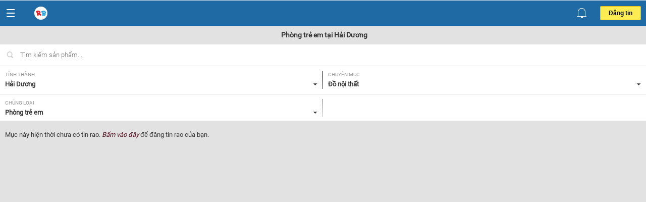

--- FILE ---
content_type: text/html; charset=UTF-8
request_url: https://touch.rongbay.com/Hai-Duong/Phong-tre-em-Do-noi-that-c291-t562.html
body_size: 25293
content:
<html>
<head>
<title>Giường ngủ trẻ em, đồ nội thất phòng trẻ em   tại Hải Dương</title>
<meta http-equiv="EXPIRES" content="0" />
<meta name="RESOURCE-TYPE" content="DOCUMENT" />
<meta name="DISTRIBUTION" content="GLOBAL" />
<meta name="AUTHOR" content="Zamba E-commerce Group" />
<meta name="COPYRIGHT" content="Copyright (c) by RongBay - rongbay@vccorp.vn" />
<meta name="KEYWORDS" content="Phòng khách, Phòng làm việc, Phòng ngủ, Phòng trẻ em, Phòng tắm, WC, Đồ thờ cúng, Văn phòng, Phòng bếp, Phòng ăn, Thiết kế, Phong thủy, Dịch vụ sửa chữa, lắp đặt" />
<meta name="DESCRIPTION" content="Mua bán các loại đồ nội thất, trang trí phòng trẻ em  như: giường trẻ em, giường ngủ trẻ em, bàn ghế trẻ em, bàn học trẻ em, đồ trang trí cho bé  tại Hải Dương" />
<meta name="ROBOTS" content="INDEX, FOLLOW" />
<meta name="RATING" content="GENERAL" />
<meta name="GENERATOR" content="RongBay" />
<meta http-equiv="Content-Type" content="text/html; charset=UTF-8" />
<meta name="msvalidate.01" content="340FB83D31B440EF98DD3A4230A61C6A" />
<meta name="verify-v1" content="x2ZsXyFSYALxzSdyxM75hKOYRHlCM3Van3y7bN1+LpQ=" />
<META name="y_key" content="7df7ded10c9a2fb9">
<meta name="apple-mobile-web-app-capable" content="yes" />
<meta name="apple-mobile-web-app-status-bar-style" content="black-translucent" />
<meta name="viewport" content="width=device-width,height=device-height,initial-scale=1.0, maximum-scale=1.0, user-scalable=0, minimal-ui" />
<meta name="MobileOptimized" content="100" />
<base href="https://touch.rongbay.com/">
<link rel="shortcut icon" href="favicon.ico"/>
<link rel="canonical" href="https://rongbay.com/Hai-Duong/Phong-tre-em-Do-noi-that-c291-t562.html"/>
<link rel="alternate" title="Tin Rao mới nhất từ rongbay.com" type="application/rss+xml" href="rss_feed.php?act=lastest" />
<link rel="stylesheet" href="https://touch.rongbay.com/style/style.min.css?ver=5.111302" type="text/css">
<link rel="stylesheet" href="https://touch.rongbay.com/style/owl.carousel.min.css?ver=5.111302" type="text/css">
<link rel="stylesheet" href="https://touch.rongbay.com/style/owl.theme.min.css?ver=5.111302" type="text/css">
<link rel="stylesheet" href="https://touch.rongbay.com/style/font-awesome.min.css?ver=5.111302" type="text/css">
<script>
var base_url  = "https://touch.rongbay.com/";
var detail_url = "";
var current_url = '/Hai-Duong/Phong-tre-em-Do-noi-that-c291-t562.html';
var city_id = '5';
var WEB_ROOT = 'https://touch.rongbay.com/';
var arr_ga = ["UA-16561602-1","UA-16561602-12"];
</script>
<script> var PAYMENT_MOMO="1", WEB_DIR="/",STATIC_URL="https://touch.rongbay.com/",WEPAY_OTP="1",IS_LOGIN="0",hotline_sale="093 222 36 56",is_show_postItem="0",hotline_rb="0936 194 226",hotline_rb_table="024 73095555",hotline_rb_tableOther="497/ 456";var WEB_URL="https://touch.rongbay.com/", WEPAY_ON="1", type_mail = 0, WEPAY_OTP_VT = "1", WEPAY_OTP_SIM = "0", CARD_MOBILE = "0", RB_GOLD = "0";var ip4 = 0, version_ios = 0;var up_count = 0, current_item_id = "0", current_item_title = "", current_item_url = "", current_cat_name = "Đồ nội thất";var arr_phone_covert = {"016":"03","0120":"070","0121":"079","0122":"077","0126":"076","0128":"078","0123":"083","0124":"084","0125":"085","0127":"081","0129":"082","018":"05","019":"05"}</script>
</head>
<body id="ipboard_body" class="*scroll">
<div class="show_bg_mark hide_bg_mark"></div>
<span id="box_error" class="box_error roboto_regular font_14 cl_fff"></span>
<div id="Rongbay" style="height: auto;">
<div id="rbNav" class="rbNav_new box_personal sidebar *dis_none not_show">
<div class="toggle toggle_new toggle_active"><span class="i check_open_new" id="menu_relative_new"></span></div>
<div id="rbScroll" class="rbScroll scroll">
<div class="w100">
<div class="*login login_new roboto_regular">
<a class="fa fa-user cl_fff font_20" href="login.php" title="Đăng nhập bằng Vietid">
<span class="fa fa-angle-right cl_fff font_14 roboto_regular">Đăng nhập/Đăng ký</span>
</a>
</div>
<div class="clear"></div>
<p class="post_item_new"><span class="fa fa-arrow-up" onclick="postItem_2019();">Đăng tin</span></p>
<div class="clear"></div>
<ul class="menu_cate roboto_regular font_14 cl_333">
<li class="cate_15">
<p class="cate_header" onclick="show_menu_category(this,15);"><span class="i i1"></span><span class="fa fa-angle-right font_14 cl_333">Mua Bán nhà đất</span></p>
<div class="list_sub_cate_15 list_sub_cate list_sub_cate_active roboto_regular font_14 cl_333" >
<p class="sub_header fa fa-angle-left cl_2570a8 font_16 roboto_medium" onclick="show_menu_category(this,15);">Mua Bán nhà đất</p>
<ul>
<li class="list_menu_cate">
<ul class="menu_cate_sub ">
<li class="fa fa-angle-right">
<a class="cl_2570a8 font_14 roboto_medium" href="Hai-Duong/Mua-Ban-nha-dat-c15.html?all=1">Xem tất cả</a>
</li>
<li class="fa fa-angle-right">
<a class="cl_2570a8 font_14 roboto_regular" href="Hai-Duong/Can-ho-chung-cu-Mua-Ban-nha-dat-c15-t5.html" title="Căn hộ chung cư">Căn hộ chung cư</a>
</li>
<li class="fa fa-angle-right">
<a class="cl_2570a8 font_14 roboto_regular" href="Hai-Duong/Nha-rieng-Mua-Ban-nha-dat-c15-t4.html" title="Nhà riêng">Nhà riêng</a>
</li>
<li class="fa fa-angle-right">
<a class="cl_2570a8 font_14 roboto_regular" href="Hai-Duong/Nha-mat-pho-Mua-Ban-nha-dat-c15-t639.html" title="Nhà mặt phố">Nhà mặt phố</a>
</li>
<li class="fa fa-angle-right">
<a class="cl_2570a8 font_14 roboto_regular" href="Hai-Duong/Nha-tap-the-Mua-Ban-nha-dat-c15-t6.html" title="Nhà tập thể">Nhà tập thể</a>
</li>
<li class="fa fa-angle-right">
<a class="cl_2570a8 font_14 roboto_regular" href="Hai-Duong/Biet-thu-Lien-ke-Dat-nen-Mua-Ban-nha-dat-c15-t1.html" title="Biệt thự/Liền kề/Đất nền">Biệt thự/Liền kề/Đất nền</a>
</li>
<li class="fa fa-angle-right">
<a class="cl_2570a8 font_14 roboto_regular" href="Hai-Duong/Cua-hang-Ki-ot-Mat-bang-Mua-Ban-nha-dat-c15-t2.html" title="Cửa hàng/ Ki ốt/ Mặt bằng">Cửa hàng/ Ki ốt/ Mặt bằng</a>
</li>
<li class="fa fa-angle-right">
<a class="cl_2570a8 font_14 roboto_regular" href="Hai-Duong/Dat-o-Dat-tho-cu-Mua-Ban-nha-dat-c15-t626.html" title="Đất ở/ Đất thổ cư">Đất ở/ Đất thổ cư</a>
</li>
<li class="fa fa-angle-right">
<a class="cl_2570a8 font_14 roboto_regular" href="Hai-Duong/Xuong-Kho-Trang-trai-Mua-Ban-nha-dat-c15-t3.html" title="Xưởng/ Kho/Trang trại">Xưởng/ Kho/Trang trại</a>
</li>
<li class="fa fa-angle-right">
<a class="cl_2570a8 font_14 roboto_regular" href="Hai-Duong/Du-lich-nghi-duong-Mua-Ban-nha-dat-c15-t867.html" title="Du lịch nghỉ dưỡng">Du lịch nghỉ dưỡng</a>
</li>
<li class="fa fa-angle-right">
<a class="cl_2570a8 font_14 roboto_regular" href="Hai-Duong/Khac-Mua-Ban-nha-dat-c15-t158.html" title="Khác">Khác</a>
</li>
</ul>
</li>
</ul>
</div>
</li>
<li class="cate_272">
<p class="cate_header" onclick="show_menu_category(this,272);"><span class="i i2"></span><span class="fa fa-angle-right font_14 cl_333">Cho thuê nhà, Văn phòng</span></p>
<div class="list_sub_cate_272 list_sub_cate list_sub_cate_active roboto_regular font_14 cl_333" >
<p class="sub_header fa fa-angle-left cl_2570a8 font_16 roboto_medium" onclick="show_menu_category(this,272);">Cho thuê nhà, Văn phòng</p>
<ul>
<li class="list_menu_cate">
<p class="header_sub cl_2570a8 font_14 roboto_bold fa fa-angle-down" >Cho thuê nhà</p>                                                <ul class="menu_cate_sub ">
<li class="fa fa-angle-right">
<a class="cl_2570a8 font_14 roboto_medium" href="Hai-Duong/Cho-thue-nha-c272.html?all=1">Xem tất cả</a>
</li>
<li class="fa fa-angle-right">
<a class="cl_2570a8 font_14 roboto_regular" href="Hai-Duong/Nha-rieng-nguyen-can-Thue-va-cho-thue-nha-c272-t786.html" title="Nhà riêng/ nguyên căn">Nhà riêng/ nguyên căn</a>
</li>
<li class="fa fa-angle-right">
<a class="cl_2570a8 font_14 roboto_regular" href="Hai-Duong/Tap-the-Chung-cu-CC-mini-Thue-va-cho-thue-nha-c272-t787.html" title="Tập thể/ Chung cư/ CC mini">Tập thể/ Chung cư/ CC mini</a>
</li>
<li class="fa fa-angle-right">
<a class="cl_2570a8 font_14 roboto_regular" href="Hai-Duong/Can-ho-Chung-cu-cao-cap-Thue-va-cho-thue-nha-c272-t852.html" title="Căn hộ/ Chung cư cao cấp">Căn hộ/ Chung cư cao cấp</a>
</li>
<li class="fa fa-angle-right">
<a class="cl_2570a8 font_14 roboto_regular" href="Hai-Duong/Nha-tro-Phong-tro-Thue-va-cho-thue-nha-c272-t788.html" title="Nhà trọ/ Phòng trọ">Nhà trọ/ Phòng trọ</a>
</li>
<li class="fa fa-angle-right">
<a class="cl_2570a8 font_14 roboto_regular" href="Hai-Duong/O-ghep-Thue-va-cho-thue-nha-c272-t638.html" title="Ở ghép">Ở ghép</a>
</li>
<li class="fa fa-angle-right">
<a class="cl_2570a8 font_14 roboto_regular" href="Hai-Duong/Nha-loai-khac-Thue-va-cho-thue-nha-c272-t789.html" title="Nhà loại khác">Nhà loại khác</a>
</li>
</ul>
</li>
<li class="list_menu_cate">
<p class="header_sub cl_2570a8 font_14 roboto_bold fa fa-angle-down" >Cho thuê văn phòng</p>                                                <ul class="menu_cate_sub ">
<li class="fa fa-angle-right">
<a class="cl_2570a8 font_14 roboto_medium" href="Hai-Duong/Cho-thue-van-phong-c296.html?all=1">Xem tất cả</a>
</li>
<li class="fa fa-angle-right">
<a class="cl_2570a8 font_14 roboto_regular" href="Hai-Duong/Cao-oc-van-phong-Cho-thue-van-phong-c296-t636.html" title="Cao ốc văn phòng">Cao ốc văn phòng</a>
</li>
<li class="fa fa-angle-right">
<a class="cl_2570a8 font_14 roboto_regular" href="Hai-Duong/MB-kinh-doanh-Cua-hang-Kios-Cho-thue-van-phong-c296-t635.html" title="MB kinh doanh,Cửa hàng,Kios">MB kinh doanh,Cửa hàng,Kios</a>
</li>
<li class="fa fa-angle-right">
<a class="cl_2570a8 font_14 roboto_regular" href="Hai-Duong/Nha-mat-pho-ngo-Cho-thue-van-phong-c296-t790.html" title="Nhà mặt phố/ ngõ">Nhà mặt phố/ ngõ</a>
</li>
<li class="fa fa-angle-right">
<a class="cl_2570a8 font_14 roboto_regular" href="Hai-Duong/Biet-thu-Lien-ke-Phan-lo-Cho-thue-van-phong-c296-t792.html" title="Biệt thự/ Liền kề/ Phân lô">Biệt thự/ Liền kề/ Phân lô</a>
</li>
<li class="fa fa-angle-right">
<a class="cl_2570a8 font_14 roboto_regular" href="Hai-Duong/Kho-Xuong-Cho-thue-van-phong-c296-t637.html" title="Kho, Xưởng">Kho, Xưởng</a>
</li>
<li class="fa fa-angle-right">
<a class="cl_2570a8 font_14 roboto_regular" href="Hai-Duong/Mat-bang-Dat-trong-Cho-thue-van-phong-c296-t793.html" title="Mặt bằng/ Đất trống">Mặt bằng/ Đất trống</a>
</li>
<li class="fa fa-angle-right">
<a class="cl_2570a8 font_14 roboto_regular" href="Hai-Duong/Sang-nhuong-Cho-thue-van-phong-c296-t717.html" title="Sang nhượng">Sang nhượng</a>
</li>
<li class="fa fa-angle-right">
<a class="cl_2570a8 font_14 roboto_regular" href="Hai-Duong/Khac-Cho-thue-van-phong-c296-t794.html" title="Khác">Khác</a>
</li>
</ul>
</li>
</ul>
</div>
</li>
<li class="cate_19">
<p class="cate_header" onclick="show_menu_category(this,19);"><span class="i i3"></span><span class="fa fa-angle-right font_14 cl_333">Ô tô, Xe máy</span></p>
<div class="list_sub_cate_19 list_sub_cate list_sub_cate_active roboto_regular font_14 cl_333" >
<p class="sub_header fa fa-angle-left cl_2570a8 font_16 roboto_medium" onclick="show_menu_category(this,19);">Ô tô, Xe máy</p>
<ul>
<li class="list_menu_cate">
<p class="header_sub cl_2570a8 font_14 roboto_bold fa fa-angle-down" >Ô tô</p>                                                <ul class="menu_cate_sub ">
<li class="fa fa-angle-right">
<a class="cl_2570a8 font_14 roboto_medium" href="Hai-Duong/O-to-c19.html?all=1">Xem tất cả</a>
</li>
<li class="fa fa-angle-right">
<a class="cl_2570a8 font_14 roboto_regular" href="Hai-Duong/Can-ban-xe-moi-O-to-c19-n69.html" title="Xe mới">Xe mới</a>
</li>
<li class="fa fa-angle-right">
<a class="cl_2570a8 font_14 roboto_regular" href="Hai-Duong/Can-ban-xe-cu-O-to-c19-n709.html" title="Xe cũ">Xe cũ</a>
</li>
<li class="fa fa-angle-right">
<a class="cl_2570a8 font_14 roboto_regular" href="Hai-Duong/Thue-xe-O-to-c19-n71.html" title="Thuê xe">Thuê xe</a>
</li>
<li class="fa fa-angle-right">
<a class="cl_2570a8 font_14 roboto_regular" href="Hai-Duong/Phu-tung-Do-choi-O-to-c19-n271.html" title="Phụ tùng / Đồ chơi">Phụ tùng / Đồ chơi</a>
</li>
<li class="fa fa-angle-right">
<a class="cl_2570a8 font_14 roboto_regular" href="Hai-Duong/Xe-ban-tai-O-to-c19-t857.html" title="Xe bán tải">Xe bán tải</a>
</li>
<li class="fa fa-angle-right">
<a class="cl_2570a8 font_14 roboto_regular" href="Hai-Duong/Xe-du-lich-Xe-khach-O-to-c19-t653.html" title="Xe du lịch/ Xe khách">Xe du lịch/ Xe khách</a>
</li>
<li class="fa fa-angle-right">
<a class="cl_2570a8 font_14 roboto_regular" href="Hai-Duong/Xe-tai-cong-trinh-O-to-c19-t777.html" title="Xe tải/công trình">Xe tải/công trình</a>
</li>
</ul>
</li>
<li class="list_menu_cate">
<p class="header_sub cl_2570a8 font_14 roboto_bold fa fa-angle-down" >Xe máy, Xe đạp</p>                                                <ul class="menu_cate_sub ">
<li class="fa fa-angle-right">
<a class="cl_2570a8 font_14 roboto_medium" href="Hai-Duong/Xe-may-Xe-dap-c20.html?all=1">Xem tất cả</a>
</li>
<li class="fa fa-angle-right">
<a class="cl_2570a8 font_14 roboto_regular" href="Hai-Duong/Honda-xe-so-Xe-may-Xe-dap-c20-t21.html" title="Honda xe số">Honda xe số</a>
</li>
<li class="fa fa-angle-right">
<a class="cl_2570a8 font_14 roboto_regular" href="Hai-Duong/Honda-xe-ga-Xe-may-Xe-dap-c20-t20.html" title="Honda xe ga">Honda xe ga</a>
</li>
<li class="fa fa-angle-right">
<a class="cl_2570a8 font_14 roboto_regular" href="Hai-Duong/Suzuki-Xe-may-Xe-dap-c20-t23.html" title="Suzuki">Suzuki</a>
</li>
<li class="fa fa-angle-right">
<a class="cl_2570a8 font_14 roboto_regular" href="Hai-Duong/Yamaha-Xe-may-Xe-dap-c20-t22.html" title="Yamaha">Yamaha</a>
</li>
<li class="fa fa-angle-right">
<a class="cl_2570a8 font_14 roboto_regular" href="Hai-Duong/SYM-Xe-may-Xe-dap-c20-t25.html" title="SYM">SYM</a>
</li>
<li class="fa fa-angle-right">
<a class="cl_2570a8 font_14 roboto_regular" href="Hai-Duong/Piaggio-Xe-may-Xe-dap-c20-t24.html" title="Piaggio">Piaggio</a>
</li>
<li class="fa fa-angle-right">
<a class="cl_2570a8 font_14 roboto_regular" href="Hai-Duong/Xe-may-Trung-Quoc-Xe-may-Xe-dap-c20-t26.html" title="Xe máy Trung Quốc">Xe máy Trung Quốc</a>
</li>
<li class="fa fa-angle-right">
<a class="cl_2570a8 font_14 roboto_regular" href="Hai-Duong/Phu-tung-Xe-may-Xe-dap-c20-t264.html" title="Phụ tùng">Phụ tùng</a>
</li>
<li class="fa fa-angle-right">
<a class="cl_2570a8 font_14 roboto_regular" href="Hai-Duong/Do-xe-Do-choi-Xe-may-Xe-dap-c20-t458.html" title="Độ xe, Đồ chơi">Độ xe, Đồ chơi</a>
</li>
<li class="fa fa-angle-right">
<a class="cl_2570a8 font_14 roboto_regular" href="Hai-Duong/Xe-dap-Xe-may-Xe-dap-c20-t298.html" title="Xe đạp">Xe đạp</a>
</li>
<li class="fa fa-angle-right">
<a class="cl_2570a8 font_14 roboto_regular" href="Hai-Duong/Xe-dap-dien-Xe-may-Xe-dap-c20-t711.html" title="Xe đạp điện">Xe đạp điện</a>
</li>
<li class="fa fa-angle-right">
<a class="cl_2570a8 font_14 roboto_regular" href="Hai-Duong/Can-mua-Xe-may-Xe-dap-c20-t76.html" title="Cần mua">Cần mua</a>
</li>
<li class="fa fa-angle-right">
<a class="cl_2570a8 font_14 roboto_regular" href="Hai-Duong/Khac-Xe-may-Xe-dap-c20-t160.html" title="Khác">Khác</a>
</li>
</ul>
</li>
</ul>
</div>
</li>
<li class="cate_266">
<p class="cate_header" onclick="show_menu_category(this,266);"><span class="i i4"></span><span class="fa fa-angle-right font_14 cl_333">Thời trang, Mẹ và bé</span></p>
<div class="list_sub_cate_266 list_sub_cate list_sub_cate_active roboto_regular font_14 cl_333" >
<p class="sub_header fa fa-angle-left cl_2570a8 font_16 roboto_medium" onclick="show_menu_category(this,266);">Thời trang, Mẹ và bé</p>
<ul>
<li class="list_menu_cate">
<p class="header_sub cl_2570a8 font_14 roboto_bold fa fa-angle-down" >Thời trang nữ</p>                                                <ul class="menu_cate_sub ">
<li class="fa fa-angle-right">
<a class="cl_2570a8 font_14 roboto_medium" href="https://touch.rongbay.com/Hai-Duong/Thoi-trang-nu-c266.html?all=1">Xem tất cả</a>
</li>
<li class="fa fa-angle-right">
<a class="cl_2570a8 font_14 roboto_regular" href="https://touch.rongbay.com/Trang-phuc-Thoi-trang-nu-c266-t893.html" title="Trang phục">Trang phục</a>
</li>
<li class="fa fa-angle-right">
<a class="cl_2570a8 font_14 roboto_regular" href="https://touch.rongbay.com/My-pham-Thoi-trang-nu-c266-t894.html" title="Mỹ phẩm">Mỹ phẩm</a>
</li>
<li class="fa fa-angle-right">
<a class="cl_2570a8 font_14 roboto_regular" href="https://touch.rongbay.com/Giay-dep-Thoi-trang-nu-c266-t895.html" title="Giày dép">Giày dép</a>
</li>
<li class="fa fa-angle-right">
<a class="cl_2570a8 font_14 roboto_regular" href="https://touch.rongbay.com/Phu-kien-Thoi-trang-nu-c266-t896.html" title="Phụ kiện">Phụ kiện</a>
</li>
<li class="fa fa-angle-right">
<a class="cl_2570a8 font_14 roboto_regular" href="https://touch.rongbay.com/Khac-Thoi-trang-nu-c266-t897.html" title="Khác">Khác</a>
</li>
</ul>
</li>
<li class="list_menu_cate">
<ul class="menu_cate_sub ">
</ul>
</li>
<li class="list_menu_cate">
<ul class="menu_cate_sub ">
</ul>
</li>
<li class="list_menu_cate">
<ul class="menu_cate_sub ">
</ul>
</li>
<li class="list_menu_cate">
<p class="header_sub cl_2570a8 font_14 roboto_bold fa fa-angle-down" >Thời trang nam</p>                                                <ul class="menu_cate_sub ">
<li class="fa fa-angle-right">
<a class="cl_2570a8 font_14 roboto_medium" href="https://touch.rongbay.com/Hai-Duong/Thoi-trang-nam-c297.html?all=1">Xem tất cả</a>
</li>
<li class="fa fa-angle-right">
<a class="cl_2570a8 font_14 roboto_regular" href="https://touch.rongbay.com/Trang-phuc-Thoi-trang-nam-c297-t898.html" title="Trang phục">Trang phục</a>
</li>
<li class="fa fa-angle-right">
<a class="cl_2570a8 font_14 roboto_regular" href="https://touch.rongbay.com/Giay-dep-Thoi-trang-nam-c297-t899.html" title="Giày dép">Giày dép</a>
</li>
<li class="fa fa-angle-right">
<a class="cl_2570a8 font_14 roboto_regular" href="https://touch.rongbay.com/Phu-kien-Thoi-trang-nam-c297-t900.html" title="Phụ kiện">Phụ kiện</a>
</li>
<li class="fa fa-angle-right">
<a class="cl_2570a8 font_14 roboto_regular" href="https://touch.rongbay.com/My-pham-Thoi-trang-nam-c297-t901.html" title="Mỹ phẩm">Mỹ phẩm</a>
</li>
<li class="fa fa-angle-right">
<a class="cl_2570a8 font_14 roboto_regular" href="https://touch.rongbay.com/Khac-Thoi-trang-nam-c297-t902.html" title="Khác">Khác</a>
</li>
</ul>
</li>
<li class="list_menu_cate">
<ul class="menu_cate_sub ">
</ul>
</li>
<li class="list_menu_cate">
<ul class="menu_cate_sub ">
</ul>
</li>
<li class="list_menu_cate">
<p class="header_sub cl_2570a8 font_14 roboto_bold fa fa-angle-down" >Mẹ Và Bé</p>                                                <ul class="menu_cate_sub ">
<li class="fa fa-angle-right">
<a class="cl_2570a8 font_14 roboto_medium" href="https://touch.rongbay.com/Hai-Duong/Me-Va-Be-c286.html?all=1">Xem tất cả</a>
</li>
<li class="fa fa-angle-right">
<a class="cl_2570a8 font_14 roboto_regular" href="https://touch.rongbay.com/Thoi-trang-cho-be-Me-Va-Be-c286-t408.html" title="Thời trang cho bé">Thời trang cho bé</a>
</li>
<li class="fa fa-angle-right">
<a class="cl_2570a8 font_14 roboto_regular" href="https://touch.rongbay.com/Thoi-trang-cho-me-Me-Va-Be-c286-t801.html" title="Thời trang cho mẹ">Thời trang cho mẹ</a>
</li>
<li class="fa fa-angle-right">
<a class="cl_2570a8 font_14 roboto_regular" href="https://touch.rongbay.com/Sua-Bim-Do-choi-cho-be-Me-Va-Be-c286-t795.html" title="Sữa / Bỉm / Đồ chơi cho bé">Sữa / Bỉm / Đồ chơi cho bé</a>
</li>
<li class="fa fa-angle-right">
<a class="cl_2570a8 font_14 roboto_regular" href="https://touch.rongbay.com/Thuc-pham-Vitamin-Dung-cu-an-uong-Me-Va-Be-c286-t796.html" title="Thực phẩm, Vitamin, Dụng cụ ăn uống">Thực phẩm, Vitamin, Dụng cụ ăn uống</a>
</li>
<li class="fa fa-angle-right">
<a class="cl_2570a8 font_14 roboto_regular" href="https://touch.rongbay.com/Tam-goi-cham-soc-da-Me-Va-Be-c286-t797.html" title="Tắm, gội, chăm sóc da">Tắm, gội, chăm sóc da</a>
</li>
<li class="fa fa-angle-right">
<a class="cl_2570a8 font_14 roboto_regular" href="https://touch.rongbay.com/Do-dung-cho-be-Me-Va-Be-c286-t404.html" title="Đồ dùng cho bé">Đồ dùng cho bé</a>
</li>
<li class="fa fa-angle-right">
<a class="cl_2570a8 font_14 roboto_regular" href="https://touch.rongbay.com/Do-dung-cho-me-Me-Va-Be-c286-t804.html" title="Đồ dùng cho mẹ">Đồ dùng cho mẹ</a>
</li>
</ul>
</li>
</ul>
</div>
</li>
<li class="cate_291">
<p class="cate_header" onclick="show_menu_category(this,291);"><span class="i i5"></span><span class="fa fa-angle-right font_14 cl_333">Nhà và vườn</span></p>
<div class="list_sub_cate_291 list_sub_cate list_sub_cate_active roboto_regular font_14 cl_333" >
<p class="sub_header fa fa-angle-left cl_2570a8 font_16 roboto_medium" onclick="show_menu_category(this,291);">Nhà và vườn</p>
<ul>
<li class="list_menu_cate">
<p class="header_sub cl_2570a8 font_14 roboto_bold fa fa-angle-down" >Đồ nội thất</p>                                                <ul class="menu_cate_sub ">
<li class="fa fa-angle-right">
<a class="cl_2570a8 font_14 roboto_medium" href="Hai-Duong/Do-noi-that-c291.html?all=1">Xem tất cả</a>
</li>
<li class="fa fa-angle-right">
<a class="cl_2570a8 font_14 roboto_regular" href="Hai-Duong/Phong-khach-Do-noi-that-c291-t495.html" title="Phòng khách">Phòng khách</a>
</li>
<li class="fa fa-angle-right">
<a class="cl_2570a8 font_14 roboto_regular" href="Hai-Duong/Phong-lam-viec-Do-noi-that-c291-t529.html" title="Phòng làm việc">Phòng làm việc</a>
</li>
<li class="fa fa-angle-right">
<a class="cl_2570a8 font_14 roboto_regular" href="Hai-Duong/Phong-ngu-Do-noi-that-c291-t496.html" title="Phòng ngủ">Phòng ngủ</a>
</li>
<li class="fa fa-angle-right">
<a class="cl_2570a8 font_14 roboto_regular" href="Hai-Duong/Phong-tre-em-Do-noi-that-c291-t562.html" title="Phòng trẻ em">Phòng trẻ em</a>
</li>
<li class="fa fa-angle-right">
<a class="cl_2570a8 font_14 roboto_regular" href="Hai-Duong/Phong-tam-WC-Do-noi-that-c291-t563.html" title="Phòng tắm, WC">Phòng tắm, WC</a>
</li>
<li class="fa fa-angle-right">
<a class="cl_2570a8 font_14 roboto_regular" href="Hai-Duong/Do-tho-cung-Do-noi-that-c291-t587.html" title="Đồ thờ cúng">Đồ thờ cúng</a>
</li>
<li class="fa fa-angle-right">
<a class="cl_2570a8 font_14 roboto_regular" href="Hai-Duong/Van-phong-Do-noi-that-c291-t584.html" title="Văn phòng">Văn phòng</a>
</li>
<li class="fa fa-angle-right">
<a class="cl_2570a8 font_14 roboto_regular" href="Hai-Duong/Phong-bep-Phong-an-Do-noi-that-c291-t564.html" title="Phòng bếp, Phòng ăn">Phòng bếp, Phòng ăn</a>
</li>
<li class="fa fa-angle-right">
<a class="cl_2570a8 font_14 roboto_regular" href="Hai-Duong/Thiet-ke-Phong-thuy-Do-noi-that-c291-t586.html" title="Thiết kế, Phong thủy">Thiết kế, Phong thủy</a>
</li>
<li class="fa fa-angle-right">
<a class="cl_2570a8 font_14 roboto_regular" href="Hai-Duong/Dich-vu-sua-chua-lap-dat-Do-noi-that-c291-t705.html" title="Dịch vụ sửa chữa, lắp đặt">Dịch vụ sửa chữa, lắp đặt</a>
</li>
<li class="fa fa-angle-right">
<a class="cl_2570a8 font_14 roboto_regular" href="Hai-Duong/Khac-Do-noi-that-c291-t585.html" title="Khác">Khác</a>
</li>
</ul>
</li>
<li class="list_menu_cate">
<p class="header_sub cl_2570a8 font_14 roboto_bold fa fa-angle-down" >Vườn, Ngoại thất</p>                                                <ul class="menu_cate_sub ">
<li class="fa fa-angle-right">
<a class="cl_2570a8 font_14 roboto_medium" href="Hai-Duong/Vuon-Ngoai-that-c301.html?all=1">Xem tất cả</a>
</li>
<li class="fa fa-angle-right">
<a class="cl_2570a8 font_14 roboto_regular" href="Hai-Duong/Ban-Ghe-O-Du-Xe-day-Vuon-Ngoai-that-c301-t846.html" title="Bàn/ Ghế/ Ô/ Dù/ Xe đẩy">Bàn/ Ghế/ Ô/ Dù/ Xe đẩy</a>
</li>
<li class="fa fa-angle-right">
<a class="cl_2570a8 font_14 roboto_regular" href="Hai-Duong/Hoa-canh-cay-canh-tieu-canh-Vuon-Ngoai-that-c301-t847.html" title="Hoa cảnh, cây cảnh, tiểu cảnh">Hoa cảnh, cây cảnh, tiểu cảnh</a>
</li>
<li class="fa fa-angle-right">
<a class="cl_2570a8 font_14 roboto_regular" href="Hai-Duong/Den-Cong-Khoa-Vuon-Ngoai-that-c301-t850.html" title="Đèn/ Cổng/ Khóa">Đèn/ Cổng/ Khóa</a>
</li>
<li class="fa fa-angle-right">
<a class="cl_2570a8 font_14 roboto_regular" href="Hai-Duong/Thu-nuoi-ca-canh-Vuon-Ngoai-that-c301-t502.html" title="Thú nuôi, cá cảnh">Thú nuôi, cá cảnh</a>
</li>
<li class="fa fa-angle-right">
<a class="cl_2570a8 font_14 roboto_regular" href="Hai-Duong/Khac-Vuon-Ngoai-that-c301-t851.html" title="Khác">Khác</a>
</li>
</ul>
</li>
</ul>
</div>
</li>
<li class="cate_279">
<p class="cate_header" onclick="show_menu_category(this,279);"><span class="i i6"></span><span class="fa fa-angle-right font_14 cl_333">Điện máy</span></p>
<div class="list_sub_cate_279 list_sub_cate list_sub_cate_active roboto_regular font_14 cl_333" >
<p class="sub_header fa fa-angle-left cl_2570a8 font_16 roboto_medium" onclick="show_menu_category(this,279);">Điện máy</p>
<ul>
<li class="list_menu_cate">
<p class="header_sub cl_2570a8 font_14 roboto_bold fa fa-angle-down" >Máy tính và Laptop</p>                                                <ul class="menu_cate_sub ">
<li class="fa fa-angle-right">
<a class="cl_2570a8 font_14 roboto_medium" href="Hai-Duong/May-tinh-va-Laptop-c1.html?all=1">Xem tất cả</a>
</li>
<li class="fa fa-angle-right">
<a class="cl_2570a8 font_14 roboto_regular" href="Hai-Duong/May-tinh-de-ban-May-tinh-va-Laptop-c1-t27.html" title="Máy tính để bàn">Máy tính để bàn</a>
</li>
<li class="fa fa-angle-right">
<a class="cl_2570a8 font_14 roboto_regular" href="Hai-Duong/Man-hinh-May-tinh-va-Laptop-c1-t31.html" title="Màn hình">Màn hình</a>
</li>
<li class="fa fa-angle-right">
<a class="cl_2570a8 font_14 roboto_regular" href="Hai-Duong/May-chieu-In-Scan-May-tinh-va-Laptop-c1-t272.html" title="Máy chiếu, In, Scan">Máy chiếu, In, Scan</a>
</li>
<li class="fa fa-angle-right">
<a class="cl_2570a8 font_14 roboto_regular" href="Hai-Duong/Laptop-Netbook-May-tinh-va-Laptop-c1-t28.html" title="Laptop, Netbook">Laptop, Netbook</a>
</li>
<li class="fa fa-angle-right">
<a class="cl_2570a8 font_14 roboto_regular" href="Hai-Duong/Loa-Mix-Headphone-May-tinh-va-Laptop-c1-t700.html" title="Loa, Mix, Headphone">Loa, Mix, Headphone</a>
</li>
<li class="fa fa-angle-right">
<a class="cl_2570a8 font_14 roboto_regular" href="Hai-Duong/Web-Phan-mem-Mang-May-tinh-va-Laptop-c1-t29.html" title="Web, Phần mềm, Mạng">Web, Phần mềm, Mạng</a>
</li>
<li class="fa fa-angle-right">
<a class="cl_2570a8 font_14 roboto_regular" href="Hai-Duong/O-cung-Ram-Linh-kien-May-tinh-va-Laptop-c1-t197.html" title="Ổ cứng, Ram, Linh kiện">Ổ cứng, Ram, Linh kiện</a>
</li>
<li class="fa fa-angle-right">
<a class="cl_2570a8 font_14 roboto_regular" href="Hai-Duong/Balo-Tui-Phu-kien-Laptop-May-tinh-va-Laptop-c1-t554.html" title="Balo, Túi, Phụ kiện Laptop">Balo, Túi, Phụ kiện Laptop</a>
</li>
<li class="fa fa-angle-right">
<a class="cl_2570a8 font_14 roboto_regular" href="Hai-Duong/Can-mua-May-tinh-va-Laptop-c1-t94.html" title="Cần mua">Cần mua</a>
</li>
<li class="fa fa-angle-right">
<a class="cl_2570a8 font_14 roboto_regular" href="Hai-Duong/Khac-May-tinh-va-Laptop-c1-t161.html" title="Khác">Khác</a>
</li>
</ul>
</li>
<li class="list_menu_cate">
<p class="header_sub cl_2570a8 font_14 roboto_bold fa fa-angle-down" >Điện lạnh, Máy, Gia dụng</p>                                                <ul class="menu_cate_sub ">
<li class="fa fa-angle-right">
<a class="cl_2570a8 font_14 roboto_medium" href="Hai-Duong/Dien-lanh-May-Gia-dung-c280.html?all=1">Xem tất cả</a>
</li>
<li class="fa fa-angle-right">
<a class="cl_2570a8 font_14 roboto_regular" href="Hai-Duong/Tu-lanh-DH-Nong-lanh-Dien-lanh-May-Gia-dung-c280-t362.html" title="Tủ lạnh, ĐH, Nóng lạnh">Tủ lạnh, ĐH, Nóng lạnh</a>
</li>
<li class="fa fa-angle-right">
<a class="cl_2570a8 font_14 roboto_regular" href="Hai-Duong/May-giat-Say-May-hut-bui-Dien-lanh-May-Gia-dung-c280-t363.html" title="Máy giặt, Sấy, Máy hút bụi">Máy giặt, Sấy, Máy hút bụi</a>
</li>
<li class="fa fa-angle-right">
<a class="cl_2570a8 font_14 roboto_regular" href="Hai-Duong/Bep-Tu-dong-Tu-mat-Dien-lanh-May-Gia-dung-c280-t364.html" title="Bếp, Tủ đông, Tủ mát">Bếp, Tủ đông, Tủ mát</a>
</li>
<li class="fa fa-angle-right">
<a class="cl_2570a8 font_14 roboto_regular" href="Hai-Duong/May-xay-ep-noi-com-dien-vi-song-Dien-lanh-May-Gia-dung-c280-t676.html" title="Máy xay, ép, nồi cơm điện, vi sóng">Máy xay, ép, nồi cơm điện, vi sóng</a>
</li>
<li class="fa fa-angle-right">
<a class="cl_2570a8 font_14 roboto_regular" href="Hai-Duong/Quat-may-hut-am-ban-la-Dien-lanh-May-Gia-dung-c280-t677.html" title="Quạt, máy hút ẩm, bàn là">Quạt, máy hút ẩm, bàn là</a>
</li>
<li class="fa fa-angle-right">
<a class="cl_2570a8 font_14 roboto_regular" href="Hai-Duong/May-loc-nuoc-Loc-khong-khi-Dien-lanh-May-Gia-dung-c280-t783.html" title="Máy lọc nước/ Lọc không khí">Máy lọc nước/ Lọc không khí</a>
</li>
<li class="fa fa-angle-right">
<a class="cl_2570a8 font_14 roboto_regular" href="Hai-Duong/Dien-gia-dung-Dien-lanh-May-Gia-dung-c280-t365.html" title="Điện gia dụng">Điện gia dụng</a>
</li>
<li class="fa fa-angle-right">
<a class="cl_2570a8 font_14 roboto_regular" href="Hai-Duong/Thiet-bi-van-phong-Dien-lanh-May-Gia-dung-c280-t583.html" title="Thiết bị văn phòng">Thiết bị văn phòng</a>
</li>
<li class="fa fa-angle-right">
<a class="cl_2570a8 font_14 roboto_regular" href="Hai-Duong/Dung-cu-co-khi-Dien-lanh-May-Gia-dung-c280-t678.html" title="Dụng cụ cơ khí">Dụng cụ cơ khí</a>
</li>
<li class="fa fa-angle-right">
<a class="cl_2570a8 font_14 roboto_regular" href="Hai-Duong/Can-mua-Dien-lanh-May-Gia-dung-c280-t359.html" title="Cần mua">Cần mua</a>
</li>
<li class="fa fa-angle-right">
<a class="cl_2570a8 font_14 roboto_regular" href="Hai-Duong/Khac-Dien-lanh-May-Gia-dung-c280-t366.html" title="Khác">Khác</a>
</li>
</ul>
</li>
<li class="list_menu_cate">
<p class="header_sub cl_2570a8 font_14 roboto_bold fa fa-angle-down" >Điện tử, Kỹ thuật số</p>                                                <ul class="menu_cate_sub ">
<li class="fa fa-angle-right">
<a class="cl_2570a8 font_14 roboto_medium" href="Hai-Duong/Dien-tu-Ky-thuat-so-c279.html?all=1">Xem tất cả</a>
</li>
<li class="fa fa-angle-right">
<a class="cl_2570a8 font_14 roboto_regular" href="Hai-Duong/Tivi-Dien-tu-Ky-thuat-so-c279-t354.html" title="Tivi">Tivi</a>
</li>
<li class="fa fa-angle-right">
<a class="cl_2570a8 font_14 roboto_regular" href="Hai-Duong/Game-Tu-dien-Dien-tu-Ky-thuat-so-c279-t356.html" title="Game, Từ điển">Game, Từ điển</a>
</li>
<li class="fa fa-angle-right">
<a class="cl_2570a8 font_14 roboto_regular" href="Hai-Duong/Phu-kien-am-thanh-Dien-tu-Ky-thuat-so-c279-t674.html" title="Phụ kiện âm thanh">Phụ kiện âm thanh</a>
</li>
<li class="fa fa-angle-right">
<a class="cl_2570a8 font_14 roboto_regular" href="Hai-Duong/DVD-Casette-Amply-Dien-tu-Ky-thuat-so-c279-t672.html" title="DVD, Casette, Amply">DVD, Casette, Amply</a>
</li>
<li class="fa fa-angle-right">
<a class="cl_2570a8 font_14 roboto_regular" href="Hai-Duong/Loa-dan-am-thanh-karaoke-Dien-tu-Ky-thuat-so-c279-t355.html" title="Loa, dàn âm thanh, karaoke">Loa, dàn âm thanh, karaoke</a>
</li>
<li class="fa fa-angle-right">
<a class="cl_2570a8 font_14 roboto_regular" href="Hai-Duong/Dau-HD-KTS-o-cung-Dien-tu-Ky-thuat-so-c279-t671.html" title="Đầu HD, KTS, ổ cứng">Đầu HD, KTS, ổ cứng</a>
</li>
<li class="fa fa-angle-right">
<a class="cl_2570a8 font_14 roboto_regular" href="Hai-Duong/Tai-nghe-Webcam-MP3-MP4-Ipod-Dien-tu-Ky-thuat-so-c279-t352.html" title="Tai nghe, Webcam, MP3, MP4, Ipod">Tai nghe, Webcam, MP3, MP4, Ipod</a>
</li>
<li class="fa fa-angle-right">
<a class="cl_2570a8 font_14 roboto_regular" href="Hai-Duong/May-anh-May-quay-Camera-Phu-kien-Dien-tu-Ky-thuat-so-c279-t351.html" title="Máy ảnh, Máy quay, Camera, Phụ kiện">Máy ảnh, Máy quay, Camera, Phụ kiện</a>
</li>
<li class="fa fa-angle-right">
<a class="cl_2570a8 font_14 roboto_regular" href="Hai-Duong/Can-mua-Dien-tu-Ky-thuat-so-c279-t348.html" title="Cần mua">Cần mua</a>
</li>
<li class="fa fa-angle-right">
<a class="cl_2570a8 font_14 roboto_regular" href="Hai-Duong/Khac-Dien-tu-Ky-thuat-so-c279-t357.html" title="Khác">Khác</a>
</li>
</ul>
</li>
</ul>
</div>
</li>
<li class="cate_278">
<p class="cate_header" onclick="show_menu_category(this,278);"><span class="i i7"></span><span class="fa fa-angle-right font_14 cl_333">Điện thoại, Chợ sim</span></p>
<div class="list_sub_cate_278 list_sub_cate list_sub_cate_active roboto_regular font_14 cl_333" >
<p class="sub_header fa fa-angle-left cl_2570a8 font_16 roboto_medium" onclick="show_menu_category(this,278);">Điện thoại, Chợ sim</p>
<ul>
<li class="list_menu_cate">
<p class="header_sub cl_2570a8 font_14 roboto_bold fa fa-angle-down" >Điện thoại, máy tính bảng</p>                                                <ul class="menu_cate_sub ">
<li class="fa fa-angle-right">
<a class="cl_2570a8 font_14 roboto_medium" href="Hai-Duong/Dien-thoai-may-tinh-bang-c2.html?all=1">Xem tất cả</a>
</li>
<li class="fa fa-angle-right">
<a class="cl_2570a8 font_14 roboto_regular" href="Hai-Duong/Apple-Iphone-Dien-thoai-may-tinh-bang-c2-t640.html" title="Apple / Iphone">Apple / Iphone</a>
</li>
<li class="fa fa-angle-right">
<a class="cl_2570a8 font_14 roboto_regular" href="Hai-Duong/Samsung-Dien-thoai-may-tinh-bang-c2-t15.html" title="Samsung">Samsung</a>
</li>
<li class="fa fa-angle-right">
<a class="cl_2570a8 font_14 roboto_regular" href="Hai-Duong/Xiaomi-Dien-thoai-may-tinh-bang-c2-t866.html" title="Xiaomi">Xiaomi</a>
</li>
<li class="fa fa-angle-right">
<a class="cl_2570a8 font_14 roboto_regular" href="Hai-Duong/Oppo-Dien-thoai-may-tinh-bang-c2-t863.html" title="Oppo">Oppo</a>
</li>
<li class="fa fa-angle-right">
<a class="cl_2570a8 font_14 roboto_regular" href="Hai-Duong/LG-Dien-thoai-may-tinh-bang-c2-t11.html" title="LG">LG</a>
</li>
<li class="fa fa-angle-right">
<a class="cl_2570a8 font_14 roboto_regular" href="Hai-Duong/HTC-Sony-Blackberry-Dien-thoai-may-tinh-bang-c2-t19.html" title="HTC/ Sony/ Blackberry">HTC/ Sony/ Blackberry</a>
</li>
<li class="fa fa-angle-right">
<a class="cl_2570a8 font_14 roboto_regular" href="Hai-Duong/Nokia-Microsoft-Dien-thoai-may-tinh-bang-c2-t12.html" title="Nokia(Microsoft)">Nokia(Microsoft)</a>
</li>
<li class="fa fa-angle-right">
<a class="cl_2570a8 font_14 roboto_regular" href="Hai-Duong/Dien-thoai-Tau-Dien-thoai-may-tinh-bang-c2-t305.html" title="Điện thoại Tầu">Điện thoại Tầu</a>
</li>
<li class="fa fa-angle-right">
<a class="cl_2570a8 font_14 roboto_regular" href="Hai-Duong/Ipad-May-tinh-bang-Dien-thoai-may-tinh-bang-c2-t641.html" title="Ipad - Máy tính bảng">Ipad - Máy tính bảng</a>
</li>
<li class="fa fa-angle-right">
<a class="cl_2570a8 font_14 roboto_regular" href="Hai-Duong/Can-mua-Dien-thoai-may-tinh-bang-c2-t78.html" title="Cần mua">Cần mua</a>
</li>
<li class="fa fa-angle-right">
<a class="cl_2570a8 font_14 roboto_regular" href="Hai-Duong/Linh-phu-kien-Dien-thoai-may-tinh-bang-c2-t81.html" title="Linh phụ kiện">Linh phụ kiện</a>
</li>
<li class="fa fa-angle-right">
<a class="cl_2570a8 font_14 roboto_regular" href="Hai-Duong/Khac-Dien-thoai-may-tinh-bang-c2-t159.html" title="Khác">Khác</a>
</li>
</ul>
</li>
<li class="list_menu_cate">
<p class="header_sub cl_2570a8 font_14 roboto_bold fa fa-angle-down" >Chợ Sim</p>                                                <ul class="menu_cate_sub ">
<li class="list_sim_menu_new list_sim_menu">
<a class="link_sim icon_sim bg_e3f2ff" href="/Cho-sim-c278.html?cmd=menu_sim">
<span class="cl_027acb roboto_bold font_14">Tìm theo kho sim</span><br>
<span class="cl_5285a8 font_13 roboto_italic">Nhanh và chuyên nghiệp hơn</span>
</a>
</li>
<li class="fa fa-angle-right">
<a class="cl_2570a8 font_14 roboto_medium" href="Hai-Duong/Cho-Sim-c278.html?all=1">Xem tất cả</a>
</li>
<li class="fa fa-angle-right">
<a class="cl_2570a8 font_14 roboto_regular" href="Hai-Duong/Sim-Vip-Cho-Sim-c278-t338.html" title="Sim Vip">Vip, tứ quý, ngũ quý</a>
</li>
<li class="fa fa-angle-right">
<a class="cl_2570a8 font_14 roboto_regular" href="Hai-Duong/Sim-taxi-Cho-Sim-c278-t342.html" title="Sim taxi">Sim lặp, kép, taxi</a>
</li>
<li class="fa fa-angle-right">
<a class="cl_2570a8 font_14 roboto_regular" href="Hai-Duong/Sim-tam-hoa-Cho-Sim-c278-t340.html" title="Sim tam hoa">Sim tam hoa</a>
</li>
<li class="fa fa-angle-right">
<a class="cl_2570a8 font_14 roboto_regular" href="Hai-Duong/Sim-Loc-phat-Cho-Sim-c278-t341.html" title="Sim Lộc phát">Lộc phát, thần tài</a>
</li>
<li class="fa fa-angle-right">
<a class="cl_2570a8 font_14 roboto_regular" href="Hai-Duong/Sim-nam-sinh-Cho-Sim-c278-t339.html" title="Sim năm sinh">Sim năm sinh</a>
</li>
<li class="fa fa-angle-right">
<a class="cl_2570a8 font_14 roboto_regular" href="Hai-Duong/Sim-tu-chon-Cho-Sim-c278-t343.html" title="Sim tự chọn">Sim cam kết</a>
</li>
<li class="fa fa-angle-right">
<a class="cl_2570a8 font_14 roboto_regular" href="Hai-Duong/Sim-tra-gop-Cho-Sim-c278-t344.html" title="Sim trả góp">Sim giá rẻ</a>
</li>
<li class="fa fa-angle-right">
<a class="cl_2570a8 font_14 roboto_regular" href="Hai-Duong/Khac-Cho-Sim-c278-t345.html" title="Khác">Khác</a>
</li>
</ul>
</li>
</ul>
</div>
</li>
<li class="cate_69">
<p class="cate_header" onclick="show_menu_category(this,69);"><span class="i i8"></span><span class="fa fa-angle-right font_14 cl_333">Việc làm</span></p>
<div class="list_sub_cate_69 list_sub_cate list_sub_cate_active roboto_regular font_14 cl_333" >
<p class="sub_header fa fa-angle-left cl_2570a8 font_16 roboto_medium" onclick="show_menu_category(this,69);">Việc làm</p>
<ul>
<li class="list_menu_cate">
<p class="header_sub cl_2570a8 font_14 roboto_bold fa fa-angle-down" onclick="show_sub_job(this);">Lao động phổ thông</p>                                                <ul class="menu_cate_sub  *hide_job">
<li class="sub_job">
<a class="parent_job cl_2570a8 font_14 roboto_regular" href="javascript: void(0);"><span>Việc làm Lao động phổ thông</span></a>
<ul class="chil_job">
<li class="fa fa-angle-right">
<a class="cl_2570a8 font_14 roboto_regular" href="https://touch.rongbay.com/Hai-Duong/Cong-nhan-Lao-dong-pho-thong-c69-e36.html">Công nhân</a>
</li>
<li class="fa fa-angle-right">
<a class="cl_2570a8 font_14 roboto_regular" href="https://touch.rongbay.com/Hai-Duong/Lao-dong-chan-tay-Lao-dong-pho-thong-c69-e37.html">Lao động chân tay</a>
</li>
<li class="fa fa-angle-right">
<a class="cl_2570a8 font_14 roboto_regular" href="https://touch.rongbay.com/Hai-Duong/Ban-hang-Lao-dong-pho-thong-c69-e82.html">Bán hàng</a>
</li>
<li class="fa fa-angle-right">
<a class="cl_2570a8 font_14 roboto_regular" href="https://touch.rongbay.com/Hai-Duong/Tai-xe-Lai-xe-Giao-hang-Lao-dong-pho-thong-c69-e38.html">Tài xế/ Lái xe/ Giao hàng</a>
</li>
<li class="fa fa-angle-right">
<a class="cl_2570a8 font_14 roboto_regular" href="https://touch.rongbay.com/Hai-Duong/Lao-dong-xuat-khau-Lao-dong-pho-thong-c69-e5.html">Lao động xuất khẩu</a>
</li>
<li class="fa fa-angle-right">
<a class="cl_2570a8 font_14 roboto_regular" href="https://touch.rongbay.com/Hai-Duong/Tho-dien-nuoc-co-khi-dien-lanh-Lao-dong-pho-thong-c69-e414.html">Thợ điện nước, cơ khí, điện lạnh</a>
</li>
<li class="fa fa-angle-right">
<a class="cl_2570a8 font_14 roboto_regular" href="https://touch.rongbay.com/Hai-Duong/Khac-Lao-dong-pho-thong-c69-e39.html">Khác</a>
</li>
</ul>
</li>
<li class="sub_job">
<a class="parent_job cl_2570a8 font_14 roboto_regular" href="javascript: void(0);"><span>Việc làm Du lịch, nhà hàng, khách sạn</span></a>
<ul class="chil_job">
<li class="fa fa-angle-right">
<a class="cl_2570a8 font_14 roboto_regular" href="https://touch.rongbay.com/Hai-Duong/Dau-bep-Bep-Lao-dong-pho-thong-c69-e29.html">Đầu bếp/ Bếp</a>
</li>
<li class="fa fa-angle-right">
<a class="cl_2570a8 font_14 roboto_regular" href="https://touch.rongbay.com/Hai-Duong/NV-phuc-vu-Chay-ban-Lao-dong-pho-thong-c69-e30.html">NV phục vụ/ Chạy bàn</a>
</li>
<li class="fa fa-angle-right">
<a class="cl_2570a8 font_14 roboto_regular" href="https://touch.rongbay.com/Hai-Duong/Bao-ve-Lao-dong-pho-thong-c69-e31.html">Bảo vệ</a>
</li>
<li class="fa fa-angle-right">
<a class="cl_2570a8 font_14 roboto_regular" href="https://touch.rongbay.com/Hai-Duong/Thu-ngan-Lao-dong-pho-thong-c69-e32.html">Thu ngân</a>
</li>
<li class="fa fa-angle-right">
<a class="cl_2570a8 font_14 roboto_regular" href="https://touch.rongbay.com/Hai-Duong/Huong-dan-vien-Lao-dong-pho-thong-c69-e33.html">Hướng dẫn viên</a>
</li>
<li class="fa fa-angle-right">
<a class="cl_2570a8 font_14 roboto_regular" href="https://touch.rongbay.com/Hai-Duong/Khac-Lao-dong-pho-thong-c69-e34.html">Khác</a>
</li>
</ul>
</li>
<li class="sub_job">
<a class="parent_job cl_2570a8 font_14 roboto_regular" href="javascript: void(0);"><span>Việc làm ngắn hạn</span></a>
<ul class="chil_job">
<li class="fa fa-angle-right">
<a class="cl_2570a8 font_14 roboto_regular" href="https://touch.rongbay.com/Hai-Duong/PG-Phat-to-roi-Gioi-thieu-SP-Lao-dong-pho-thong-c69-e9.html">PG/ Phát tờ rơi/ Giới thiệu SP</a>
</li>
<li class="fa fa-angle-right">
<a class="cl_2570a8 font_14 roboto_regular" href="https://touch.rongbay.com/Hai-Duong/Cong-tac-vien-Lao-dong-pho-thong-c69-e10.html">Cộng tác viên</a>
</li>
<li class="fa fa-angle-right">
<a class="cl_2570a8 font_14 roboto_regular" href="https://touch.rongbay.com/Hai-Duong/Thoi-vu-Thuc-tap-Ban-thoi-gian-Lao-dong-pho-thong-c69-e11.html">Thời vụ/ Thực tập/ Bán thời gian</a>
</li>
<li class="fa fa-angle-right">
<a class="cl_2570a8 font_14 roboto_regular" href="https://touch.rongbay.com/Hai-Duong/Khac-Lao-dong-pho-thong-c69-e65.html">Khác</a>
</li>
</ul>
</li>
<li class="sub_job">
<a class="parent_job cl_2570a8 font_14 roboto_regular" href="javascript: void(0);"><span>Việc làm Dịch vụ làm đẹp</span></a>
<ul class="chil_job">
<li class="fa fa-angle-right">
<a class="cl_2570a8 font_14 roboto_regular" href="https://touch.rongbay.com/Hai-Duong/Goi-dau-cat-toc-Massage-Lao-dong-pho-thong-c69-e41.html">Gội đầu, cắt tóc, Massage</a>
</li>
<li class="fa fa-angle-right">
<a class="cl_2570a8 font_14 roboto_regular" href="https://touch.rongbay.com/Hai-Duong/Spa-Lam-dep-Lao-dong-pho-thong-c69-e42.html">Spa/ Làm đẹp</a>
</li>
</ul>
</li>
</ul>
</li>
<li class="list_menu_cate">
<p class="header_sub cl_2570a8 font_14 roboto_bold fa fa-angle-down" >Lao động trí óc</p>                                                <ul class="menu_cate_sub ">
<li class="sub_job">
<a class="parent_job cl_2570a8 font_14 roboto_regular" href="javascript: void(0);"><span>Kinh doanh/ Tiếp thị</span></a>
<ul class="chil_job">
<li class="fa fa-angle-right">
<a class="cl_2570a8 font_14 roboto_regular" href="https://touch.rongbay.com/Hai-Duong/Marketing-Lao-dong-tri-oc-c264-e44.html">Marketing</a>
</li>
<li class="fa fa-angle-right">
<a class="cl_2570a8 font_14 roboto_regular" href="https://touch.rongbay.com/Hai-Duong/Kinh-doanh-Sales-Lao-dong-tri-oc-c264-e45.html">Kinh doanh/ Sales</a>
</li>
<li class="fa fa-angle-right">
<a class="cl_2570a8 font_14 roboto_regular" href="https://touch.rongbay.com/Hai-Duong/Cham-soc-khach-hang-Lao-dong-tri-oc-c264-e46.html">Chăm sóc khách hàng</a>
</li>
<li class="fa fa-angle-right">
<a class="cl_2570a8 font_14 roboto_regular" href="https://touch.rongbay.com/Hai-Duong/Kinh-doanh-qua-mang-Lao-dong-tri-oc-c264-e48.html">Kinh doanh qua mạng</a>
</li>
<li class="fa fa-angle-right">
<a class="cl_2570a8 font_14 roboto_regular" href="https://touch.rongbay.com/Hai-Duong/Bao-hiem-Tu-van-Lao-dong-tri-oc-c264-e49.html">Bảo hiểm/ Tư vấn</a>
</li>
<li class="fa fa-angle-right">
<a class="cl_2570a8 font_14 roboto_regular" href="https://touch.rongbay.com/Hai-Duong/Khac-Lao-dong-tri-oc-c264-e50.html">Khác</a>
</li>
</ul>
</li>
<li class="sub_job">
<a class="parent_job cl_2570a8 font_14 roboto_regular" href="javascript: void(0);"><span>Kỹ thuật, Quản lý</span></a>
<ul class="chil_job">
<li class="fa fa-angle-right">
<a class="cl_2570a8 font_14 roboto_regular" href="https://touch.rongbay.com/Hai-Duong/Xay-dung-Lao-dong-tri-oc-c264-e85.html">Xây dựng</a>
</li>
<li class="fa fa-angle-right">
<a class="cl_2570a8 font_14 roboto_regular" href="https://touch.rongbay.com/Hai-Duong/Co-khi-che-tao-Lao-dong-tri-oc-c264-e86.html">Cơ khí chế tạo</a>
</li>
<li class="fa fa-angle-right">
<a class="cl_2570a8 font_14 roboto_regular" href="https://touch.rongbay.com/Hai-Duong/Y-te-Duoc-Lao-dong-tri-oc-c264-e87.html">Y tế, Dược</a>
</li>
<li class="fa fa-angle-right">
<a class="cl_2570a8 font_14 roboto_regular" href="https://touch.rongbay.com/Hai-Duong/Hoa-hoc-Sinh-hoc-Lao-dong-tri-oc-c264-e97.html">Hóa học, Sinh học</a>
</li>
<li class="fa fa-angle-right">
<a class="cl_2570a8 font_14 roboto_regular" href="https://touch.rongbay.com/Hai-Duong/Kien-truc-TK-noi-that-Lao-dong-tri-oc-c264-e88.html">Kiến trúc, TK nội thất</a>
</li>
<li class="fa fa-angle-right">
<a class="cl_2570a8 font_14 roboto_regular" href="https://touch.rongbay.com/Hai-Duong/Nong-Lam-Ngu-nghiep-Lao-dong-tri-oc-c264-e89.html">Nông, Lâm, Ngư nghiệp</a>
</li>
<li class="fa fa-angle-right">
<a class="cl_2570a8 font_14 roboto_regular" href="https://touch.rongbay.com/Hai-Duong/Cong-nghiep-Lao-dong-tri-oc-c264-e90.html">Công nghiệp</a>
</li>
<li class="fa fa-angle-right">
<a class="cl_2570a8 font_14 roboto_regular" href="https://touch.rongbay.com/Hai-Duong/Khac-Lao-dong-tri-oc-c264-e96.html">Khác</a>
</li>
</ul>
</li>
<li class="sub_job">
<a class="parent_job cl_2570a8 font_14 roboto_regular" href="javascript: void(0);"><span>Hành chính - Kế toán</span></a>
<ul class="chil_job">
<li class="fa fa-angle-right">
<a class="cl_2570a8 font_14 roboto_regular" href="https://touch.rongbay.com/Hai-Duong/Hanh-chinh-Nhan-su-Lao-dong-tri-oc-c264-e7.html">Hành chính/ Nhân sự</a>
</li>
<li class="fa fa-angle-right">
<a class="cl_2570a8 font_14 roboto_regular" href="https://touch.rongbay.com/Hai-Duong/Ke-toan-Tai-chinh-Kiem-toan-Lao-dong-tri-oc-c264-e66.html">Kế toán/ Tài chính/ Kiểm toán</a>
</li>
<li class="fa fa-angle-right">
<a class="cl_2570a8 font_14 roboto_regular" href="https://touch.rongbay.com/Hai-Duong/Phap-che-Luat-Lao-dong-tri-oc-c264-e18.html">Pháp chế/ Luật</a>
</li>
<li class="fa fa-angle-right">
<a class="cl_2570a8 font_14 roboto_regular" href="https://touch.rongbay.com/Hai-Duong/Thu-ky-Tro-ly-Lao-dong-tri-oc-c264-e19.html">Thư ký/ Trợ lý</a>
</li>
<li class="fa fa-angle-right">
<a class="cl_2570a8 font_14 roboto_regular" href="https://touch.rongbay.com/Hai-Duong/Nhan-vien-ky-thuat-Lao-dong-tri-oc-c264-e47.html">Nhân viên kỹ thuật</a>
</li>
<li class="fa fa-angle-right">
<a class="cl_2570a8 font_14 roboto_regular" href="https://touch.rongbay.com/Hai-Duong/Le-tan-Lao-dong-tri-oc-c264-e20.html">Lễ tân</a>
</li>
<li class="fa fa-angle-right">
<a class="cl_2570a8 font_14 roboto_regular" href="https://touch.rongbay.com/Hai-Duong/Doi-ngoai-Lao-dong-tri-oc-c264-e21.html">Đối ngoại</a>
</li>
<li class="fa fa-angle-right">
<a class="cl_2570a8 font_14 roboto_regular" href="https://touch.rongbay.com/Hai-Duong/Bien-phien-dich-Lao-dong-tri-oc-c264-e22.html">Biên, phiên dịch</a>
</li>
<li class="fa fa-angle-right">
<a class="cl_2570a8 font_14 roboto_regular" href="https://touch.rongbay.com/Hai-Duong/Khac-Lao-dong-tri-oc-c264-e23.html">Khác</a>
</li>
</ul>
</li>
<li class="sub_job">
<a class="parent_job cl_2570a8 font_14 roboto_regular" href="javascript: void(0);"><span>Truyền thông, Media</span></a>
<ul class="chil_job">
<li class="fa fa-angle-right">
<a class="cl_2570a8 font_14 roboto_regular" href="https://touch.rongbay.com/Hai-Duong/Media-PR-Lao-dong-tri-oc-c264-e92.html">Media/ PR</a>
</li>
<li class="fa fa-angle-right">
<a class="cl_2570a8 font_14 roboto_regular" href="https://touch.rongbay.com/Hai-Duong/Bao-chi-Truyen-hinh-Lao-dong-tri-oc-c264-e93.html">Báo chí, Truyền hình</a>
</li>
<li class="fa fa-angle-right">
<a class="cl_2570a8 font_14 roboto_regular" href="https://touch.rongbay.com/Hai-Duong/Tiep-thi-Quang-cao-Lao-dong-tri-oc-c264-e94.html">Tiếp thị-Quảng cáo</a>
</li>
<li class="fa fa-angle-right">
<a class="cl_2570a8 font_14 roboto_regular" href="https://touch.rongbay.com/Hai-Duong/Khac-Lao-dong-tri-oc-c264-e95.html">Khác</a>
</li>
</ul>
</li>
<li class="sub_job">
<a class="parent_job cl_2570a8 font_14 roboto_regular" href="javascript: void(0);"><span>Máy tính - IT</span></a>
<ul class="chil_job">
<li class="fa fa-angle-right">
<a class="cl_2570a8 font_14 roboto_regular" href="https://touch.rongbay.com/Hai-Duong/IT-Phan-cung-Lao-dong-tri-oc-c264-e52.html">IT - Phần cứng</a>
</li>
<li class="fa fa-angle-right">
<a class="cl_2570a8 font_14 roboto_regular" href="https://touch.rongbay.com/Hai-Duong/Lap-trinh-vien-Lao-dong-tri-oc-c264-e53.html">Lập trình viên</a>
</li>
<li class="fa fa-angle-right">
<a class="cl_2570a8 font_14 roboto_regular" href="https://touch.rongbay.com/Hai-Duong/Quan-tri-mang-Lao-dong-tri-oc-c264-e54.html">Quản trị mạng</a>
</li>
<li class="fa fa-angle-right">
<a class="cl_2570a8 font_14 roboto_regular" href="https://touch.rongbay.com/Hai-Duong/SEO-Lao-dong-tri-oc-c264-e83.html">SEO</a>
</li>
<li class="fa fa-angle-right">
<a class="cl_2570a8 font_14 roboto_regular" href="https://touch.rongbay.com/Hai-Duong/Thiet-ke-Web-do-hoa-Lao-dong-tri-oc-c264-e55.html">Thiết kế Web/ đồ họa</a>
</li>
<li class="fa fa-angle-right">
<a class="cl_2570a8 font_14 roboto_regular" href="https://touch.rongbay.com/Hai-Duong/Khac-Lao-dong-tri-oc-c264-e56.html">Khác</a>
</li>
</ul>
</li>
<li class="sub_job">
<a class="parent_job cl_2570a8 font_14 roboto_regular" href="javascript: void(0);"><span>Part-time, Ngoài giờ</span></a>
<ul class="chil_job">
<li class="fa fa-angle-right">
<a class="cl_2570a8 font_14 roboto_regular" href="https://touch.rongbay.com/Hai-Duong/Ke-toan-Thue-Lao-dong-tri-oc-c264-e75.html">Kế toán - Thuế</a>
</li>
<li class="fa fa-angle-right">
<a class="cl_2570a8 font_14 roboto_regular" href="https://touch.rongbay.com/Hai-Duong/Bao-ve-Thu-ngan-Lao-dong-tri-oc-c264-e77.html">Bảo vệ/ Thu ngân</a>
</li>
<li class="fa fa-angle-right">
<a class="cl_2570a8 font_14 roboto_regular" href="https://touch.rongbay.com/Hai-Duong/IT-Thiet-ke-Lao-dong-tri-oc-c264-e78.html">IT/ Thiết kế</a>
</li>
<li class="fa fa-angle-right">
<a class="cl_2570a8 font_14 roboto_regular" href="https://touch.rongbay.com/Hai-Duong/Khac-Lao-dong-tri-oc-c264-e79.html">Khác</a>
</li>
</ul>
</li>
<li class="sub_job">
<a class="parent_job cl_2570a8 font_14 roboto_regular" href="javascript: void(0);"><span>Giáo dục</span></a>
<ul class="chil_job">
<li class="fa fa-angle-right">
<a class="cl_2570a8 font_14 roboto_regular" href="https://touch.rongbay.com/Hai-Duong/Gia-su-Lao-dong-tri-oc-c264-e58.html">Gia sư</a>
</li>
<li class="fa fa-angle-right">
<a class="cl_2570a8 font_14 roboto_regular" href="https://touch.rongbay.com/Hai-Duong/Giao-vien-Tro-giang-Lao-dong-tri-oc-c264-e59.html">Giáo viên/ Trợ giảng</a>
</li>
<li class="fa fa-angle-right">
<a class="cl_2570a8 font_14 roboto_regular" href="https://touch.rongbay.com/Hai-Duong/Tro-ly-tro-giang-Lao-dong-tri-oc-c264-e60.html">Trợ lý/ trợ giảng</a>
</li>
<li class="fa fa-angle-right">
<a class="cl_2570a8 font_14 roboto_regular" href="https://touch.rongbay.com/Hai-Duong/Khac-Lao-dong-tri-oc-c264-e61.html">Khác</a>
</li>
</ul>
</li>
</ul>
</li>
</ul>
</div>
</li>
<li class="cate_287">
<p class="cate_header" onclick="show_menu_category(this,287);"><span class="i i9"></span><span class="fa fa-angle-right font_14 cl_333">Dịch vụ</span></p>
<div class="list_sub_cate_287 list_sub_cate list_sub_cate_active roboto_regular font_14 cl_333" style="height: 100%;" >
<p class="sub_header fa fa-angle-left cl_2570a8 font_16 roboto_medium" onclick="show_menu_category(this,287);">Dịch vụ</p>
<ul>
<li class="list_menu_cate">
<ul class="menu_cate_sub ">
<li class="fa fa-angle-right">
<a class="cl_2570a8 font_14 roboto_regular" href="/Hai-Duong/Dich-vu-gia-dinh-c287.html">Dịch vụ gia đình</a>
</li>
</ul>
</li>
<li class="list_menu_cate">
<ul class="menu_cate_sub ">
<li class="fa fa-angle-right">
<a class="cl_2570a8 font_14 roboto_regular" href="/Hai-Duong/Dich-vu-van-phong-c295.html">Dịch vụ văn phòng</a>
</li>
</ul>
</li>
<li class="list_menu_cate">
<ul class="menu_cate_sub ">
<li class="fa fa-angle-right">
<a class="cl_2570a8 font_14 roboto_regular" href="/Hai-Duong/Dich-vu-sua-chua-c307.html">Dịch vụ sửa chữa</a>
</li>
</ul>
</li>
</ul>
</div>
</li>
<li class="cate_275">
<p class="cate_header" onclick="show_menu_category(this,275);"><span class="i i10"></span><span class="fa fa-angle-right font_14 cl_333">Mua sắm, Du lịch, Hợp tác</span></p>
<div class="list_sub_cate_275 list_sub_cate list_sub_cate_active roboto_regular font_14 cl_333" >
<p class="sub_header fa fa-angle-left cl_2570a8 font_16 roboto_medium" onclick="show_menu_category(this,275);">Mua sắm, Du lịch, Hợp tác</p>
<ul>
<li class="list_menu_cate">
<p class="header_sub cl_2570a8 font_14 roboto_bold fa fa-angle-down" >Mua sắm, Tổng Hợp</p>                                                <ul class="menu_cate_sub ">
<li class="fa fa-angle-right">
<a class="cl_2570a8 font_14 roboto_medium" href="Hai-Duong/Mua-sam-Tong-Hop-c275.html?all=1">Xem tất cả</a>
</li>
<li class="fa fa-angle-right">
<a class="cl_2570a8 font_14 roboto_regular" href="Hai-Duong/Trung-thu-Qua-Noel-Tet-Mua-sam-Tong-Hop-c275-n631.html" title="Trung thu, Quà Noel, Tết">Trung thu, Quà Noel, Tết</a>
</li>
<li class="fa fa-angle-right">
<a class="cl_2570a8 font_14 roboto_regular" href="Hai-Duong/Giai-tri-tai-nha-Mua-sam-Tong-Hop-c275-n903.html" title="Giải trí tại nhà">Giải trí tại nhà</a>
</li>
<li class="fa fa-angle-right">
<a class="cl_2570a8 font_14 roboto_regular" href="Hai-Duong/Thuc-pham-Mua-sam-Tong-Hop-c275-n389.html" title="Thực phẩm">Thực phẩm</a>
</li>
<li class="fa fa-angle-right">
<a class="cl_2570a8 font_14 roboto_regular" href="Hai-Duong/Dac-san-Am-thuc-Mua-sam-Tong-Hop-c275-n503.html" title="Đặc sản, Ẩm thực">Đặc sản, Ẩm thực</a>
</li>
<li class="fa fa-angle-right">
<a class="cl_2570a8 font_14 roboto_regular" href="Hai-Duong/Suc-khoe-Y-te-Mua-sam-Tong-Hop-c275-n315.html" title="Sức khỏe, Y tế">Sức khỏe, Y tế</a>
</li>
<li class="fa fa-angle-right">
<a class="cl_2570a8 font_14 roboto_regular" href="Hai-Duong/Khuyen-mai-giam-gia-thanh-ly-Mua-sam-Tong-Hop-c275-n706.html" title="Khuyến mại, giảm giá, thanh lý">Khuyến mại, giảm giá, thanh lý</a>
</li>
<li class="fa fa-angle-right">
<a class="cl_2570a8 font_14 roboto_regular" href="Hai-Duong/Tuyen-sinh-TC-CD-DH-Du-hoc-Mua-sam-Tong-Hop-c275-n557.html" title="Tuyển sinh TC, CĐ, ĐH, Du học">Tuyển sinh TC, CĐ, ĐH, Du học</a>
</li>
<li class="fa fa-angle-right">
<a class="cl_2570a8 font_14 roboto_regular" href="Hai-Duong/Khai-giang-lop-hoc-Mua-sam-Tong-Hop-c275-n558.html" title="Khai giảng lớp học">Khai giảng lớp học</a>
</li>
<li class="fa fa-angle-right">
<a class="cl_2570a8 font_14 roboto_regular" href="Hai-Duong/Day-nghe-sua-chua-Mua-sam-Tong-Hop-c275-n559.html" title="Dạy nghề, sửa chữa">Dạy nghề, sửa chữa</a>
</li>
<li class="fa fa-angle-right">
<a class="cl_2570a8 font_14 roboto_regular" href="Hai-Duong/Bang-lai-Oto-Xe-may-Mua-sam-Tong-Hop-c275-n560.html" title="Bằng lái Ôtô, Xe máy">Bằng lái Ôtô, Xe máy</a>
</li>
<li class="fa fa-angle-right">
<a class="cl_2570a8 font_14 roboto_regular" href="Hai-Duong/Tra-gop-ho-tro-von-Mua-sam-Tong-Hop-c275-n544.html" title="Trả góp, hỗ trợ vốn">Trả góp, hỗ trợ vốn</a>
</li>
<li class="fa fa-angle-right">
<a class="cl_2570a8 font_14 roboto_regular" href="Hai-Duong/Khac-Mua-sam-Tong-Hop-c275-n282.html" title="Khác">Khác</a>
</li>
</ul>
</li>
<li class="list_menu_cate">
<p class="header_sub cl_2570a8 font_14 roboto_bold fa fa-angle-down" >Du lịch</p>                                                <ul class="menu_cate_sub ">
<li class="fa fa-angle-right">
<a class="cl_2570a8 font_14 roboto_medium" href="Hai-Duong/Du-lich-c83.html?all=1">Xem tất cả</a>
</li>
<li class="fa fa-angle-right">
<a class="cl_2570a8 font_14 roboto_regular" href="Hai-Duong/Tour-trong-nuoc-Du-lich-c83-n107.html" title="Tour trong nước">Tour trong nước</a>
</li>
<li class="fa fa-angle-right">
<a class="cl_2570a8 font_14 roboto_regular" href="Hai-Duong/Tour-nuoc-ngoai-Du-lich-c83-n108.html" title="Tour nước ngoài">Tour nước ngoài</a>
</li>
<li class="fa fa-angle-right">
<a class="cl_2570a8 font_14 roboto_regular" href="Hai-Duong/Visa-ho-chieu-Du-lich-c83-n156.html" title="Visa, hộ chiếu">Visa, hộ chiếu</a>
</li>
<li class="fa fa-angle-right">
<a class="cl_2570a8 font_14 roboto_regular" href="Hai-Duong/Dat-phong-khach-san-Du-lich-c83-n494.html" title="Đặt phòng khách sạn">Đặt phòng khách sạn</a>
</li>
<li class="fa fa-angle-right">
<a class="cl_2570a8 font_14 roboto_regular" href="Hai-Duong/Ve-may-bay-tau-xe-Du-lich-c83-n106.html" title="Vé máy bay, tàu, xe">Vé máy bay, tàu, xe</a>
</li>
<li class="fa fa-angle-right">
<a class="cl_2570a8 font_14 roboto_regular" href="Hai-Duong/Thue-xe-Du-lich-c83-n117.html" title="Thuê xe">Thuê xe</a>
</li>
<li class="fa fa-angle-right">
<a class="cl_2570a8 font_14 roboto_regular" href="Hai-Duong/Khac-Du-lich-c83-n702.html" title="Khác">Khác</a>
</li>
</ul>
</li>
<li class="list_menu_cate">
<p class="header_sub cl_2570a8 font_14 roboto_bold fa fa-angle-down" >Cơ hội giao thương</p>                                                <ul class="menu_cate_sub ">
<li class="fa fa-angle-right">
<a class="cl_2570a8 font_14 roboto_medium" href="Hai-Duong/Co-hoi-giao-thuong-c100.html?all=1">Xem tất cả</a>
</li>
<li class="fa fa-angle-right">
<a class="cl_2570a8 font_14 roboto_regular" href="Hai-Duong/Dau-thau-Co-hoi-giao-thuong-c100-n87.html" title="Đấu thầu">Đấu thầu</a>
</li>
<li class="fa fa-angle-right">
<a class="cl_2570a8 font_14 roboto_regular" href="Hai-Duong/Tim-nha-phan-phoi-dai-ly-Co-hoi-giao-thuong-c100-n297.html" title="Tìm nhà phân phối, đại lý">Tìm nhà phân phối, đại lý</a>
</li>
<li class="fa fa-angle-right">
<a class="cl_2570a8 font_14 roboto_regular" href="Hai-Duong/Tim-doi-tac-Co-hoi-giao-thuong-c100-n134.html" title="Tìm đối tác">Tìm đối tác</a>
</li>
<li class="fa fa-angle-right">
<a class="cl_2570a8 font_14 roboto_regular" href="Hai-Duong/Chao-mua-Co-hoi-giao-thuong-c100-n294.html" title="Chào mua">Chào mua</a>
</li>
<li class="fa fa-angle-right">
<a class="cl_2570a8 font_14 roboto_regular" href="Hai-Duong/Chao-ban-Co-hoi-giao-thuong-c100-n279.html" title="Chào bán">Chào bán</a>
</li>
<li class="fa fa-angle-right">
<a class="cl_2570a8 font_14 roboto_regular" href="Hai-Duong/May-cong-nghiep-Co-hoi-giao-thuong-c100-n582.html" title="Máy công nghiệp">Máy công nghiệp</a>
</li>
<li class="fa fa-angle-right">
<a class="cl_2570a8 font_14 roboto_regular" href="Hai-Duong/Dich-vu-Thue-va-cho-thue-Co-hoi-giao-thuong-c100-n569.html" title="Dịch vụ, Thuê và cho thuê">Dịch vụ, Thuê và cho thuê</a>
</li>
<li class="fa fa-angle-right">
<a class="cl_2570a8 font_14 roboto_regular" href="Hai-Duong/Khac-Co-hoi-giao-thuong-c100-n139.html" title="Khác">Khác</a>
</li>
</ul>
</li>
</ul>
</div>
</li>
</ul>
<div class="clear"></div>
<div class="link_rb_wrap">
<a href="https://touch.rongbay.com/quy_che_rong_bay.html">Quy chế Rồng Bay</a>
</div>
<div class="link_rb_wrap">
<a href="https://touch.rongbay.com/Quy-dinh-dang-tin-fp3.html">Quy định chung</a>
</div>
<div class="link_rb_wrap">
<a href="https://touch.rongbay.com/Chinh-sach-bao-mat-thong-tin-fp203.html">Chính sách bảo mật</a>
</div>
<div class="clear"></div>
<div class="link_rb_wrap">
<a href="javascript:void(0)" class="link_rb" onClick="go_to_rongbay();">
<span class="i"></span>
Xem bản web
</a>
</div>
<div class="managar_ht">
<p class="cl_333 font_12 *mr_b9">Nếu cần hỗ trợ hãy gọi theo số</p>
<p class="cl_fff bg_34c333 font_15 w150_h30 mr_22_10"><span class="i phone_green"></span><a class="cl_fff font_15" rel="donot_show_loading" href="tel:0473095555">024 73095555</a></p>
<p class="cl_4b82b9 font_12">ext 497/ 456</p>
<p class="bd_4b82b9 mr_25_27"><span class="cl_4b82b9 font_12 abOr">Hoặc</span></p>
<p class="cl_fff font_12 bg_2570a8 w150_h30"><span class="i bg_email"></span><a class="cl_fff font_12 pd_email" rel="donot_show_loading" href="mailto:lienhe@rongbay.com">lienhe@rongbay.com</a></p>
<p class="cl_fff font_12 bg_92278f w150_h30 br_b0"><span class="i bg_cskh"></span><a class="cl_fff font_12" href="ymsgr:sendim?cskh.rongbay">cskh.rongbay</a></p>
<p class="cl_fff font_12 bg_2570a8 w150_h30 mr_t_15">
<a class="cl_fff font_12" rel="donot_show_loading" href="https://touch.rongbay.com/Bang-bao-gia-dich-vu-tai-rongbay.html">Bảng báo giá dịch vụ</a>
</p>
</div>
<div class="clear"></div>
</div>
</div>
</div>
<!-- POPUP Detail -->
<div id="popupDetail" class="popupItem hide">
<div data-popup="popup-detail">
<div id="top_popup">
<div class="top_popup">
<div id="bookmark" style="padding: 8px 10px"></div>
<div id="close_top"></div>
<div id="call"></div>
</div>
</div>
<div id="itemDetail"></div>
</div>
</div>
<div id="close"></div>
<!---SonTV popupDetail new--->
<div id="popupDetailNew" class="popupDetailNew show_detail">
<div data-popup="popup-detail">
<div class="div_close"><span id="close_new" href="javascript:void(0);" class="close_new roboto_regular font_16 cl_fff ">Đóng</span></div>
<img class="loading_new" src="style/images/wait_32.gif" />
<div id="itemDetailNew" class="show_mark"></div>
</div>
</div>
<!---SonTV End popupDetail new--->
<!-- END POPUP -->
<!---Popup mennu cate--->
<div id="popupMenuCate" class="popupMenuCate *popupDetailNew show_menu_cate">
<div data-popup="popup-menuCate">
<p class="header_cate">
<span id="back_menu" class="back fa fa-angle-left"></span>
<span id="title_cate" class="title_cate roboto_regular font_17 cl_fff"></span>
</p>
<img class="loading_cate" src="style/images/wait_32.gif" />
<div id="menuCate" class="menuCate scroll"></div>
</div>
</div>
<!-- END POPUP -->
<!-- POPUP PostItem -->
<div id="popupPostItem" class="popupItem">
<div data-popup="popup-postitem" class="show_popup_new">
<div id="hd_popup" class="*hd_popup_postItem">
<div class="top_popup top_popup_new">
<div id="x" class="back_home"></div>
<span id="nameForm" class="nameForm cl_fff roboto_medium font_18"></span>
</div>
</div>
<div id="postItem" class="*scroll postItem_new roboto_regular font_13 cl_333"></div>
</div>
</div>
<!-- END POPUP -->
<!-- POPUP PostItem -->
<div id="popupPostItemNew" class="popupItem">
<div data-popup="popup-postitem" class="show_popup_new">
<div id="hd_popup_new" class="*hd_popup_postItem">
<div class="top_popup top_popup_new">
<div id="xNew" class="back_home"></div>
<span id="nameFormNew" class="nameForm cl_fff roboto_medium font_18"></span>
</div>
</div>
<div id="postItemNew" class="*scroll postItem_new"></div>
</div>
</div>
<!-- END POPUP -->
<!-- POPUP STORE SIM -->
<div id="popupStoreSim" class="popupStoreSim show_menu_cate *bg_fff cl_333 roboto_regular font_13">
<div data-popup="popup-storeSim" class="show_popup_new">
<div class="bg_mark_sim hide"></div>
<div class="header_store">
<a href='javascript:void(0);' id="back_store" class="back_store roboto_regular font_15 fa fa-angle-left">Quay lại</a>
<a href='javascript:void(0);' id="title_store" class="title_store font_17 cl_fff"></a>
<a href='javascript:void(0);' id="toggle_add_store" onclick="post_sim.getTempStoreSim(this,'add_sim');" class="toggle_add_store hide">+</a>
</div>
<div id="postItemStore" class="postItemStore scroll *bg_fff"></div>
</div>
</div>
<!-- END POPUP -->
<!--book mark-->
<div id="list_bookmark" class="list_bookmark">
<div id="list_details" data-popup="popup-bookmark">
<div class="headBm"><div id="closeBookmark" class="bgHeadBM" title="Click để đóng"><span class="close_bm">Bấm vào đây để quay lại</span></div></div>
<div id="sc-bookmark">
<div id="ct-bookmark">
<div class="listresult" style="margin: 0;">
<div class="nav_break">Tin đã lưu</div>
<div class="main-content" id="curPage_1">
<div class="dsp">
<div id="alAdBookmark" class="list_item main-content" style="margin-top: 5px; background: inherit;">
<div class="m_viewall">
<a href="javascript:void(0);" class="notice" rel="donot_show_loading">Chưa có tin đánh dấu nào</a>
</div>
</div>
</div>
</div>
</div>
</div>
</div>        </div>
</div>
<!--end book mark-->
<div id="success_content" class="success_content"></div>
<div id='absBox' style="display:none">
<div class="contentBox"><span id="absBoxContent"></span></div>
</div>
<div id="rbPage" class="show_mark box_content mainDiv_app">
<div class="show_bg_mark_new show_bg_mark hide_bg_mark"></div>
<div class="header">
<div class="menu">
<div class="menu_fixed">
<div class="menu_relative menu_relative_new">
<div class="toggle toggle_old"><span class="i i_new" id="menu_relative"></span></div>
<a href="http://touch.rongbay.com/" title="Rao vặt - Trang chủ" class="logo" style="padding: 3px;">&nbsp;
</a>
<div class="postItemBtn">
<a onclick="postItem_2019();">Đăng tin</a>
</div>
<div class="bookmark" >
<span class="i">
<label class="rx" id="count_bm" style="display:none">0</label>
</span>
</div>
</div>
</div>
</div>
</div>
<div class="clear"></div>
<div id="mainDiv">
<div id="content">
<div class="tools">
</div>
<div class="clear"></div><link rel="stylesheet" href="https://touch.rongbay.com/style/style.min.css?ver=5.111302" type="text/css">
<link rel="stylesheet" href="https://touch.rongbay.com/style/owl.carousel.min.css?ver=5.111302" type="text/css">
<link rel="stylesheet" href="https://touch.rongbay.com/style/owl.theme.min.css?ver=5.111302" type="text/css">
<link rel="stylesheet" href="https://touch.rongbay.com/style/font-awesome.min.css?ver=5.111302" type="text/css">
<link rel="stylesheet" href="https://touch.rongbay.com/themes/2019/v1/css/list.css?ver=5.111302" type="text/css">
<link rel="stylesheet" href="https://touch.rongbay.com/themes/2019/v1/css/list.css?ver=5.111302" type="text/css">
<style>
.tools_search_new .formsearch{margin-bottom: 0px;}
#list_details .top-filter.menu_filter{
display: flex; justify-content: space-between; flex-wrap: wrap; width: auto;padding: 0px; height: 108px; overflow: hidden;
}
#list_details .top-filter.menu_filter.active{
height: auto;
}
#list_details .top-filter .general_filter{
width: 50%; margin-left: 0px; border-bottom: 1px solid #dfdfdf; border-right: none;
}
#list_details .top-filter .general_filter .top_menu_general{
margin: 10px 0px 10px 10px; border-right: 1px dotted #000;
}
#list_details .top-filter .general_filter:not(:nth-child(2n+1)) .top_menu_general{
border-right: none;
}
.wap_menu_filter .filter_view{
position: relative; display: flex; justify-content: center; align-items: center; padding: 20px 10px 15px 10px;
}
.wap_menu_filter .filter_view .select_filter_view{
height: 5px; width: 35px;border-radius: 4px;background: #d6d6d6;cursor: pointer;
}
.action_filter.action_filter_new{
position: relative; margin-top: 20px; background: none;
}
.action_filter.action_filter_new .send_filter{
margin: 0px; padding: 8px 40px; display: inline-block;
}
#content_filter .parent_job_name{
background: #f7f7f7; padding: 12px 10px !important; clear: both; margin: 0px -10px 15px -10px !important; border-radius: 0px !important;
border: none !important; width: 100% !important; text-align: left !important; color: #666 !important; font-size: 14px !important;
}
#content_filter .parent_job_name:first-child{
margin-top: -15px !important;
}
#content_filter .sub_child_job {
display: flex; justify-content: space-between; align-items: center; flex-wrap: wrap; width: 100%;
}
#content_filter .sub_child_job li{
margin: 0px 0px 12px 0px; padding: 12px 5px; width: 45% !important; float: none; display: flex; align-items: center; justify-content: center; height: 20px !important;
}
#content_filter.sub_city.item_sub .sub_child_job li:nth-last-of-type(2n+1){
margin-left: 0px;
}
</style>
<div id="list_details">
<div class="pd_10 font_14" style="padding: 10px; text-align: center;">
<h1 class="font_14" style="padding-left: 5px;">
Phòng trẻ em
tại Hải Dương        </h1>
</div>
<div class="box_search tools">
<div class="tools_search_new">
<div class="search bg_fff " onClick="*search();">
<div id="formsearch" class="formsearch">
<form id="frmsearch" name="formsearch" action="Hai-Duong/search.html" method="get" onSubmit="return doSubmit()">
<div class="input">
<input name="searchword" class="st-keyword keywords" type="text" autocomplete="off" value="" placeholder="Tìm kiếm sản phẩm..." />
<input class="i" type="submit" title="Submit" value="">
<input type="hidden" name="catid" value="291">                                                    </div>
</form>
</div>
</div>
</div>
</div>
<div class="wap_menu_filter">
<div class="top-filter menu_filter padding10">
<div class="area_filter general_filter">
<div class="topArea top_menu_general" onclick="show_filter(this, 'city');">
<div class="title-1">Tỉnh thành</div>
<div class="text">Hải Dương</div>
</div>
</div>
<div class="cate_filter general_filter">
<div class="topCate top_menu_general" onclick="show_filter(this, 'cate')">
<div class="title-1">Chuyên mục</div>
<div class="text">Đồ nội thất</div>
</div>
</div>
<div class="cate_filter general_filter">
<div class="topCate top_menu_general" onclick="show_filter(this, 'sub_cat')">
<div class="title-1">Chủng loại</div>
<div class="text name_filter_2">Phòng trẻ em</div>
</div>
</div>
<div class="action_filter action_filter_new">
<span id="resetFilter" class="bd_action send_filter cl_fff font_16 roboto_medium" onclick="closeFilterItem();">Lọc</span>
</div>
</div>
<div class="clear"></div>
<p class="filter_view bg_fff" onclick="toggleFilter(this);"><span class="select_filter_view"></span></p>    </div>
<div class="main-content" id="curPage_1">
<div class="dsp">
<div id="#" class="row touch-row">
<div class="touch-row-arrow" style="margin-top: 16px ! important;"></div>
<div style="padding: 0 10px">Mục này hiện thời chưa có tin rao. <a rel="nofollow" href="post_item.html" title="Đăng tin" style="color: #530e1d"><i>Bấm vào đây</i></a>  để đăng tin rao của bạn.</div>
</div>
</div>
</div>
</div>
<div class="clear"></div>
<div id="show_filter" class="show_sub_city sub_city item_sub *scroll clor2570A9 ">
<header class="roboto_regular cl_fff font_18">
<span class="fa fa-angle-left" onclick="closeFilterCate(this);"></span>
<span class="add_name_city label_filter">Chọn danh mục</span>
<span class="ok font_14 clorFF6B00" *onclick="resetFilterItemNew(1);"></span>
</header>
<ul id="content_filter" class="sub_city item_sub scroll"></ul>
</div>
<script type="text/javascript">
    var curPage = 1;
    curPage = curPage+1;
    var cat_name = 'Đồ nội thất';
    var catid = 291;
    var id_city = 5;
    var id_city_old = 5;
    var priv = 0;
    var nc = 0;
    var nc_old = 0;
    var tt = 562;
    var tt_old = 562;
    var pr = 0;
    var is_jcat = 0;
    var ds = '';
    var ds_old = '';
    var md = '';
    var jc = '0';
    var jc_old = '0';
    var jm = '0';
    var fn = '';
    var smdid = '';
    var x = "";
    var price_f = 0;
    var s_year = 0;
    var origin = 0;
    var gearbox = 0;
    var count_vip = '0';
    var all_sub_bike = '';
    var aryDistrictId = '';
    var aryDistrictName = '';
    var price_motobike = {"21":{"1":{"price_id":1,"price_name":"D\u01b0\u1edbi 10 tri\u1ec7u","price_from":0,"price_to":10000000},"2":{"price_id":2,"price_name":"10-20 tri\u1ec7u","price_from":10000000,"price_to":20000000},"3":{"price_id":3,"price_name":"20-40 tri\u1ec7u","price_from":20000000,"price_to":40000000},"4":{"price_id":4,"price_name":"40-50 tri\u1ec7u","price_from":40000000,"price_to":50000000},"5":{"price_id":5,"price_name":"H\u01a1n 50 tri\u1ec7u","price_from":50000000,"price_to":0}},"20":{"1":{"price_id":1,"price_name":"D\u01b0\u1edbi 20 tri\u1ec7u","price_from":0,"price_to":20000000},"2":{"price_id":2,"price_name":"20-40 tri\u1ec7u","price_from":20000000,"price_to":40000000},"3":{"price_id":3,"price_name":"40-60 tri\u1ec7u","price_from":40000000,"price_to":60000000},"4":{"price_id":4,"price_name":"60-100 tri\u1ec7u","price_from":60000000,"price_to":100000000},"5":{"price_id":5,"price_name":"H\u01a1n 100 tri\u1ec7u","price_from":100000000,"price_to":0}},"23":{"1":{"price_id":1,"price_name":"D\u01b0\u1edbi 10 tri\u1ec7u","price_from":0,"price_to":10000000},"2":{"price_id":2,"price_name":"10-20 tri\u1ec7u","price_from":10000000,"price_to":20000000},"3":{"price_id":3,"price_name":"20-30 tri\u1ec7u","price_from":20000000,"price_to":30000000},"5":{"price_id":5,"price_name":"H\u01a1n 30 tri\u1ec7u","price_from":30000000,"price_to":0}},"22":{"1":{"price_id":1,"price_name":"D\u01b0\u1edbi 10 tri\u1ec7u","price_from":0,"price_to":10000000},"2":{"price_id":2,"price_name":"10-20 tri\u1ec7u","price_from":10000000,"price_to":20000000},"3":{"price_id":3,"price_name":"20-30 tri\u1ec7u","price_from":20000000,"price_to":30000000},"5":{"price_id":5,"price_name":"H\u01a1n 30 tri\u1ec7u","price_from":30000000,"price_to":0}},"25":{"1":{"price_id":1,"price_name":"D\u01b0\u1edbi 10 tri\u1ec7u","price_from":0,"price_to":10000000},"2":{"price_id":2,"price_name":"10-20 tri\u1ec7u","price_from":10000000,"price_to":20000000},"3":{"price_id":3,"price_name":"20-30 tri\u1ec7u","price_from":20000000,"price_to":30000000},"5":{"price_id":5,"price_name":"H\u01a1n 30 tri\u1ec7u","price_from":30000000,"price_to":0}},"24":{"1":{"price_id":1,"price_name":"D\u01b0\u1edbi 20 tri\u1ec7u","price_from":0,"price_to":20000000},"2":{"price_id":2,"price_name":"20-40 tri\u1ec7u","price_from":20000000,"price_to":40000000},"3":{"price_id":3,"price_name":"40-60 tri\u1ec7u","price_from":40000000,"price_to":60000000},"4":{"price_id":4,"price_name":"60-100 tri\u1ec7u","price_from":60000000,"price_to":100000000},"5":{"price_id":5,"price_name":"H\u01a1n 100 tri\u1ec7u","price_from":100000000,"price_to":0}},"26":{"1":{"price_id":1,"price_name":"D\u01b0\u1edbi 3 tri\u1ec7u","price_from":0,"price_to":3000000},"2":{"price_id":2,"price_name":"3-5 tri\u1ec7u","price_from":3000000,"price_to":5000000},"3":{"price_id":3,"price_name":"5-7 tri\u1ec7u","price_from":5000000,"price_to":7000000},"5":{"price_id":5,"price_name":"H\u01a1n 7 tri\u1ec7u","price_from":7000000,"price_to":0}},"298":{"1":{"price_id":1,"price_name":"D\u01b0\u1edbi 500K","price_from":0,"price_to":500000},"2":{"price_id":2,"price_name":"500K-1.5 tri\u1ec7u","price_from":500000,"price_to":1500000},"3":{"price_id":3,"price_name":"1.5-3 tri\u1ec7u","price_from":1500000,"price_to":3000000},"4":{"price_id":4,"price_name":"3-7 tri\u1ec7u","price_from":3000000,"price_to":7000000},"5":{"price_id":5,"price_name":"H\u01a1n 7 tri\u1ec7u","price_from":7000000,"price_to":0}},"711":{"1":{"price_id":1,"price_name":"D\u01b0\u1edbi 5 tri\u1ec7u","price_from":0,"price_to":5000000},"2":{"price_id":2,"price_name":"5-10 tri\u1ec7u","price_from":5000000,"price_to":10000000},"3":{"price_id":3,"price_name":"10-15 tri\u1ec7u","price_from":10000000,"price_to":15000000},"4":{"price_id":4,"price_name":"H\u01a1n 15 tri\u1ec7u","price_from":15000000,"price_to":0}}};
    var all_jcat = []; //Dòng xe
    var all_scat = [{"s_id":"495","s_name":"Ph\u00f2ng kh\u00e1ch","s_category_id":"291","s_sub_total":"1301","s_order":"1","s_type":"0","s_link_to":"","s_active":"1","s_new":"0","text_cat":"n\u1ed9i th\u1ea5t, ph\u00f2ng kh\u00e1ch, sofa, s\u1ea3n g\u1ed7, gh\u1ebf th\u01b0 gi\u00e3n, b\u00e0n gh\u1ebf, t\u1ee7 gi\u00e0y, \u0111\u1ed3ng h\u1ed3 trang tr\u00ed, t\u1ee7 r\u01b0\u1ee3u, k\u1ec7 tivi, g\u1ed7 m\u1ef9 ngh\u1ec7, tranh ngh\u1ec7 thu\u1eadt, s\u1eadp, c\u1eeda, tr\u01b0\u1eddng k\u1ef7, t\u01b0\u1ee3ng phong th\u1ee7y, k\u1ec7","rbname":"Phong-khach","stt":0,"url":"Hai-Duong\/Phong-khach-Do-noi-that-c291-t495.html"},{"s_id":"529","s_name":"Ph\u00f2ng l\u00e0m vi\u1ec7c","s_category_id":"291","s_sub_total":"234","s_order":"2","s_type":"0","s_link_to":"","s_active":"1","s_new":"0","text_cat":"b\u00e0n l\u00e0m vi\u1ec7c, gh\u1ebf l\u00e0m vi\u1ec7c, gh\u1ebf gi\u00e1m \u0111\u1ed1c, t\u1ee7, k\u1ec7 s\u00e1ch, qu\u1ea7y l\u1ec5 t\u00e2n, c\u1eeda, b\u00e0n gi\u00e1m \u0111\u1ed1c, b\u00e0n h\u1ecdp, t\u01b0\u1ee3ng phong th\u1ee7y,","rbname":"Phong-lam-viec","stt":1,"url":"Hai-Duong\/Phong-lam-viec-Do-noi-that-c291-t529.html"},{"s_id":"496","s_name":"Ph\u00f2ng ng\u1ee7","s_category_id":"291","s_sub_total":"731","s_order":"3","s_type":"0","s_link_to":"","s_active":"1","s_new":"0","text_cat":"gi\u01b0\u1eddng, ch\u0103n ga g\u1ed1i, t\u1ee7, t\u1ee7 \u0111\u1ea7u gi\u01b0\u1eddng, b\u00e0n trang \u0111i\u1ec3m, t\u1ee7 qu\u1ea7n \u00e1o, \u0111\u1ec7m, b\u00e0n ph\u1ea5n, k\u00e9t s\u1eaft, c\u1eeda ch\u1ed1ng mu\u1ed7i, r\u00e8m, n\u1ed9i th\u1ea5t, ph\u00f2ng kh\u00e1ch, sofa, s\u00e0n g\u1ed7, gh\u1ebf th\u01b0 gi\u00e3n, b\u00e0n gh\u1ebf, t\u1ee7 gi\u00e0y, \u0111\u1ed3ng h\u1ed3 trang tr\u00ed, t\u1ee7 r\u01b0\u1ee3u, k\u1ec7 tivi, g\u1ed7 m\u1ef9 ngh\u1ec7, tranh ngh\u1ec7 thu\u1eadt, s\u1eadp, c\u1eeda, tr\u01b0\u1eddng k\u1ef7, t\u01b0\u1ee3ng phong th\u1ee7y, k\u1ec7, b\u00e0n l\u00e0m vi\u1ec7c, gh\u1ebf l\u00e0m vi\u1ec7c, gh\u1ebf gi\u00e1m \u0111\u1ed1c, t\u1ee7, k\u1ec7 s\u00e1ch, qu\u1ea7y l\u1ec5 t\u00e2n, c\u1eeda, b\u00e0n h\u1ecdp, t\u01b0\u1ee3ng phong th\u1ee7y, gi\u01b0\u1eddng t\u1ea7ng, b\u00e0n h\u1ecdc, \u0111\u1ec7m gi\u01b0\u1eddng t\u1ea7ng, gh\u1ebf tr\u1ebb em, gh\u1ebf m\u1ea7m non, gi\u00e1 s\u00e1ch, t\u1ee7 k\u1ec7 m\u1ea7m non, gi\u00e1 \u0111\u1ed3 ch\u01a1i, c\u1ea7u tr\u01b0\u1ee3t, x\u00edch \u0111u, t\u1ee7 v\u0103n ph\u00f2ng, t\u1ee7 s\u1eaft, bi\u1ec3n ch\u1ee9c danh, b\u00e0n v\u0103n ph\u00f2ng, gh\u1ebf v\u0103n ph\u00f2ng, gh\u1ebf xoay, b\u00e0n gi\u00e1m \u0111\u1ed1c, gh\u1ebf gi\u00e1m \u0111\u1ed1c, gh\u1ebf l\u00e3nh \u0111\u1ea1o, b\u00e0n l\u00e3nh \u0111\u1ea1o, h\u1ed9c, b\u00e0n ph\u00f2ng h\u1ecdp, gh\u1ebf ph\u00f2ng h\u1ecdp,","rbname":"Phong-ngu","stt":0,"url":"Hai-Duong\/Phong-ngu-Do-noi-that-c291-t496.html"},{"s_id":"562","s_name":"Ph\u00f2ng tr\u1ebb em","s_category_id":"291","s_sub_total":"136","s_order":"4","s_type":"0","s_link_to":"","s_active":"1","s_new":"0","text_cat":"gi\u01b0\u1eddng t\u1ea7ng, gi\u01b0\u1eddng, b\u00e0n h\u1ecdc, \u0111\u1ec7m gi\u01b0\u1eddng t\u1ea7ng, gh\u1ebf tr\u1ebb em, gh\u1ebf m\u1ea7m non, gi\u00e1 s\u00e1ch, t\u1ee7 k\u1ec7 m\u1ea7m non, gi\u00e1 \u0111\u1ed3 ch\u01a1i, c\u1ea7u tr\u01b0\u1ee3t, x\u00edch \u0111u,","rbname":"Phong-tre-em","stt":1,"url":"Hai-Duong\/Phong-tre-em-Do-noi-that-c291-t562.html","active":"active"},{"s_id":"563","s_name":"Ph\u00f2ng t\u1eafm, WC","s_category_id":"291","s_sub_total":"230","s_order":"5","s_type":"0","s_link_to":"","s_active":"1","s_new":"0","text_cat":"ph\u00f2ng t\u1eafm, WC, thi\u1ebft b\u1ecb v\u1ec7 sinh, sen v\u00f2i, sen c\u00e2y, b\u1ed3n c\u1ea7u, v\u00e1ch k\u00ednh, b\u1ed3n t\u1eafm, b\u1ed3n r\u1eeda m\u1eb7t, lavabo, \u0111\u00e8n s\u01b0\u1edfi, b\u1ec7t, ch\u1eadu r\u1eeda, v\u00f2i x\u1ecbt, b\u00e0n \u0103n, gh\u1ebf \u0103n, t\u1ee7 b\u1ebfp, v\u00f2i r\u1eeda b\u00e1t, ch\u1eadu r\u1eeda b\u00e1t,","rbname":"Phong-tam-WC","stt":0,"url":"Hai-Duong\/Phong-tam-WC-Do-noi-that-c291-t563.html"},{"s_id":"587","s_name":"\u0110\u1ed3 th\u1edd c\u00fang","s_category_id":"291","s_sub_total":"57","s_order":"7","s_type":"0","s_link_to":"","s_active":"1","s_new":"0","text_cat":"\u0111\u1ed3 th\u1edd c\u00fang, t\u01b0\u1ee3ng ph\u1eadt, t\u01b0\u1ee3ng quan \u00e2m, t\u01b0\u1ee3ng th\u1edd, b\u00e0n th\u1edd, t\u1ee7 th\u1edd, cu\u1ed1n th\u01b0 c\u00e2u \u0111\u1ed1i, ho\u00e0nh phi c\u00e2u \u0111\u1ed1i, \u0111\u1ec9nh \u0111\u1ed3ng, s\u1eadp th\u1edd, b\u00e1t h\u01b0\u01a1ng, chu\u00f4ng \u0111\u1ed3ng, b\u1ed9 tam s\u1ef1, ngai th\u1edd, \u00e1n gian, h\u1ed3 l\u00f4 b\u00e1t ti\u00ean, l\u00e1 v\u00e0ng \u0111\u00e0i, l\u00e1 b\u1ea1c \u0111\u00e0i, l\u1ed9c b\u00ecnh,","rbname":"Do-tho-cung","stt":1,"url":"Hai-Duong\/Do-tho-cung-Do-noi-that-c291-t587.html"},{"s_id":"584","s_name":"V\u0103n ph\u00f2ng","s_category_id":"291","s_sub_total":"1968","s_order":"8","s_type":"0","s_link_to":"","s_active":"1","s_new":"0","text_cat":"t\u1ee7 v\u0103n ph\u00f2ng, t\u1ee7 s\u1eaft, bi\u1ec3n ch\u1ee9c danh, b\u00e0n v\u0103n ph\u00f2ng, gh\u1ebf v\u0103n ph\u00f2ng, gh\u1ebf xoay, b\u00e0n gi\u00e1m \u0111\u1ed1c, gh\u1ebf gi\u00e1m \u0111\u1ed1c, gh\u1ebf l\u00e3nh \u0111\u1ea1o, b\u00e0n l\u00e3nh \u0111\u1ea1o, h\u1ed9c, b\u00e0n ph\u00f2ng h\u1ecdp, gh\u1ebf ph\u00f2ng h\u1ecdp,","rbname":"Van-phong","stt":0,"url":"Hai-Duong\/Van-phong-Do-noi-that-c291-t584.html"},{"s_id":"564","s_name":"Ph\u00f2ng b\u1ebfp, Ph\u00f2ng \u0103n","s_category_id":"291","s_sub_total":"705","s_order":"9","s_type":"0","s_link_to":"","s_active":"1","s_new":"0","text_cat":"b\u00e0n \u0103n, gh\u1ebf \u0103n, t\u1ee7 b\u1ebfp, v\u00f2i r\u1eeda b\u00e1t, ch\u1eadu r\u1eeda b\u00e1t","rbname":"Phong-bep-Phong-an","stt":1,"url":"Hai-Duong\/Phong-bep-Phong-an-Do-noi-that-c291-t564.html"},{"s_id":"586","s_name":"Thi\u1ebft k\u1ebf, Phong th\u1ee7y","s_category_id":"291","s_sub_total":"710","s_order":"10","s_type":"0","s_link_to":"","s_active":"1","s_new":"0","text_cat":"thi\u1ebft k\u1ebf, phong th\u1ee7y,","rbname":"Thiet-ke-Phong-thuy","stt":0,"url":"Hai-Duong\/Thiet-ke-Phong-thuy-Do-noi-that-c291-t586.html"},{"s_id":"705","s_name":"D\u1ecbch v\u1ee5 s\u1eeda ch\u1eefa, l\u1eafp \u0111\u1eb7t","s_category_id":"291","s_sub_total":"0","s_order":"11","s_type":"0","s_link_to":"","s_active":"1","s_new":"0","text_cat":"s\u1eeda ch\u1eefa, l\u1eafp \u0111\u1eb7t,","rbname":"Dich-vu-sua-chua-lap-dat","stt":1,"url":"Hai-Duong\/Dich-vu-sua-chua-lap-dat-Do-noi-that-c291-t705.html"},{"s_id":"585","s_name":"Kh\u00e1c","s_category_id":"291","s_sub_total":"1544","s_order":"25","s_type":"0","s_link_to":"","s_active":"1","s_new":"0","text_cat":"\u0111\u1ed3 n\u1ed9i th\u1ea5t","rbname":"Khac","stt":0,"url":"Hai-Duong\/Khac-Do-noi-that-c291-t585.html"}]; //hãng xe
    var car_price_json = ''; //giá xe
    var car_year_json = ''; //năm sx
    var origin_json = ''; //xuất xứ
    var gearbox_json = ''; //hộp số
    var list_menu_json = {"291":{"cat_name":"\u0110\u1ed3 n\u1ed9i th\u1ea5t","cat_full_name":"\u0110\u1ed3 n\u1ed9i th\u1ea5t","cat_id":"291","url":"Hai-Duong\/Do-noi-that-c291.html","child":{"495":{"s_id":"495","s_name":"Ph\u00f2ng kh\u00e1ch","s_category_id":"291","s_sub_total":"1301","s_order":"1","s_type":"0","s_link_to":"","s_active":"1","s_new":"0","text_cat":"n\u1ed9i th\u1ea5t, ph\u00f2ng kh\u00e1ch, sofa, s\u1ea3n g\u1ed7, gh\u1ebf th\u01b0 gi\u00e3n, b\u00e0n gh\u1ebf, t\u1ee7 gi\u00e0y, \u0111\u1ed3ng h\u1ed3 trang tr\u00ed, t\u1ee7 r\u01b0\u1ee3u, k\u1ec7 tivi, g\u1ed7 m\u1ef9 ngh\u1ec7, tranh ngh\u1ec7 thu\u1eadt, s\u1eadp, c\u1eeda, tr\u01b0\u1eddng k\u1ef7, t\u01b0\u1ee3ng phong th\u1ee7y, k\u1ec7","rbname":"Phong-khach","stt":0,"url":"Hai-Duong\/Phong-khach-Do-noi-that-c291-t495.html"},"529":{"s_id":"529","s_name":"Ph\u00f2ng l\u00e0m vi\u1ec7c","s_category_id":"291","s_sub_total":"234","s_order":"2","s_type":"0","s_link_to":"","s_active":"1","s_new":"0","text_cat":"b\u00e0n l\u00e0m vi\u1ec7c, gh\u1ebf l\u00e0m vi\u1ec7c, gh\u1ebf gi\u00e1m \u0111\u1ed1c, t\u1ee7, k\u1ec7 s\u00e1ch, qu\u1ea7y l\u1ec5 t\u00e2n, c\u1eeda, b\u00e0n gi\u00e1m \u0111\u1ed1c, b\u00e0n h\u1ecdp, t\u01b0\u1ee3ng phong th\u1ee7y,","rbname":"Phong-lam-viec","stt":1,"url":"Hai-Duong\/Phong-lam-viec-Do-noi-that-c291-t529.html"},"496":{"s_id":"496","s_name":"Ph\u00f2ng ng\u1ee7","s_category_id":"291","s_sub_total":"731","s_order":"3","s_type":"0","s_link_to":"","s_active":"1","s_new":"0","text_cat":"gi\u01b0\u1eddng, ch\u0103n ga g\u1ed1i, t\u1ee7, t\u1ee7 \u0111\u1ea7u gi\u01b0\u1eddng, b\u00e0n trang \u0111i\u1ec3m, t\u1ee7 qu\u1ea7n \u00e1o, \u0111\u1ec7m, b\u00e0n ph\u1ea5n, k\u00e9t s\u1eaft, c\u1eeda ch\u1ed1ng mu\u1ed7i, r\u00e8m, n\u1ed9i th\u1ea5t, ph\u00f2ng kh\u00e1ch, sofa, s\u00e0n g\u1ed7, gh\u1ebf th\u01b0 gi\u00e3n, b\u00e0n gh\u1ebf, t\u1ee7 gi\u00e0y, \u0111\u1ed3ng h\u1ed3 trang tr\u00ed, t\u1ee7 r\u01b0\u1ee3u, k\u1ec7 tivi, g\u1ed7 m\u1ef9 ngh\u1ec7, tranh ngh\u1ec7 thu\u1eadt, s\u1eadp, c\u1eeda, tr\u01b0\u1eddng k\u1ef7, t\u01b0\u1ee3ng phong th\u1ee7y, k\u1ec7, b\u00e0n l\u00e0m vi\u1ec7c, gh\u1ebf l\u00e0m vi\u1ec7c, gh\u1ebf gi\u00e1m \u0111\u1ed1c, t\u1ee7, k\u1ec7 s\u00e1ch, qu\u1ea7y l\u1ec5 t\u00e2n, c\u1eeda, b\u00e0n h\u1ecdp, t\u01b0\u1ee3ng phong th\u1ee7y, gi\u01b0\u1eddng t\u1ea7ng, b\u00e0n h\u1ecdc, \u0111\u1ec7m gi\u01b0\u1eddng t\u1ea7ng, gh\u1ebf tr\u1ebb em, gh\u1ebf m\u1ea7m non, gi\u00e1 s\u00e1ch, t\u1ee7 k\u1ec7 m\u1ea7m non, gi\u00e1 \u0111\u1ed3 ch\u01a1i, c\u1ea7u tr\u01b0\u1ee3t, x\u00edch \u0111u, t\u1ee7 v\u0103n ph\u00f2ng, t\u1ee7 s\u1eaft, bi\u1ec3n ch\u1ee9c danh, b\u00e0n v\u0103n ph\u00f2ng, gh\u1ebf v\u0103n ph\u00f2ng, gh\u1ebf xoay, b\u00e0n gi\u00e1m \u0111\u1ed1c, gh\u1ebf gi\u00e1m \u0111\u1ed1c, gh\u1ebf l\u00e3nh \u0111\u1ea1o, b\u00e0n l\u00e3nh \u0111\u1ea1o, h\u1ed9c, b\u00e0n ph\u00f2ng h\u1ecdp, gh\u1ebf ph\u00f2ng h\u1ecdp,","rbname":"Phong-ngu","stt":0,"url":"Hai-Duong\/Phong-ngu-Do-noi-that-c291-t496.html"},"562":{"s_id":"562","s_name":"Ph\u00f2ng tr\u1ebb em","s_category_id":"291","s_sub_total":"136","s_order":"4","s_type":"0","s_link_to":"","s_active":"1","s_new":"0","text_cat":"gi\u01b0\u1eddng t\u1ea7ng, gi\u01b0\u1eddng, b\u00e0n h\u1ecdc, \u0111\u1ec7m gi\u01b0\u1eddng t\u1ea7ng, gh\u1ebf tr\u1ebb em, gh\u1ebf m\u1ea7m non, gi\u00e1 s\u00e1ch, t\u1ee7 k\u1ec7 m\u1ea7m non, gi\u00e1 \u0111\u1ed3 ch\u01a1i, c\u1ea7u tr\u01b0\u1ee3t, x\u00edch \u0111u,","rbname":"Phong-tre-em","stt":1,"url":"Hai-Duong\/Phong-tre-em-Do-noi-that-c291-t562.html"},"563":{"s_id":"563","s_name":"Ph\u00f2ng t\u1eafm, WC","s_category_id":"291","s_sub_total":"230","s_order":"5","s_type":"0","s_link_to":"","s_active":"1","s_new":"0","text_cat":"ph\u00f2ng t\u1eafm, WC, thi\u1ebft b\u1ecb v\u1ec7 sinh, sen v\u00f2i, sen c\u00e2y, b\u1ed3n c\u1ea7u, v\u00e1ch k\u00ednh, b\u1ed3n t\u1eafm, b\u1ed3n r\u1eeda m\u1eb7t, lavabo, \u0111\u00e8n s\u01b0\u1edfi, b\u1ec7t, ch\u1eadu r\u1eeda, v\u00f2i x\u1ecbt, b\u00e0n \u0103n, gh\u1ebf \u0103n, t\u1ee7 b\u1ebfp, v\u00f2i r\u1eeda b\u00e1t, ch\u1eadu r\u1eeda b\u00e1t,","rbname":"Phong-tam-WC","stt":0,"url":"Hai-Duong\/Phong-tam-WC-Do-noi-that-c291-t563.html"},"587":{"s_id":"587","s_name":"\u0110\u1ed3 th\u1edd c\u00fang","s_category_id":"291","s_sub_total":"57","s_order":"7","s_type":"0","s_link_to":"","s_active":"1","s_new":"0","text_cat":"\u0111\u1ed3 th\u1edd c\u00fang, t\u01b0\u1ee3ng ph\u1eadt, t\u01b0\u1ee3ng quan \u00e2m, t\u01b0\u1ee3ng th\u1edd, b\u00e0n th\u1edd, t\u1ee7 th\u1edd, cu\u1ed1n th\u01b0 c\u00e2u \u0111\u1ed1i, ho\u00e0nh phi c\u00e2u \u0111\u1ed1i, \u0111\u1ec9nh \u0111\u1ed3ng, s\u1eadp th\u1edd, b\u00e1t h\u01b0\u01a1ng, chu\u00f4ng \u0111\u1ed3ng, b\u1ed9 tam s\u1ef1, ngai th\u1edd, \u00e1n gian, h\u1ed3 l\u00f4 b\u00e1t ti\u00ean, l\u00e1 v\u00e0ng \u0111\u00e0i, l\u00e1 b\u1ea1c \u0111\u00e0i, l\u1ed9c b\u00ecnh,","rbname":"Do-tho-cung","stt":1,"url":"Hai-Duong\/Do-tho-cung-Do-noi-that-c291-t587.html"},"584":{"s_id":"584","s_name":"V\u0103n ph\u00f2ng","s_category_id":"291","s_sub_total":"1968","s_order":"8","s_type":"0","s_link_to":"","s_active":"1","s_new":"0","text_cat":"t\u1ee7 v\u0103n ph\u00f2ng, t\u1ee7 s\u1eaft, bi\u1ec3n ch\u1ee9c danh, b\u00e0n v\u0103n ph\u00f2ng, gh\u1ebf v\u0103n ph\u00f2ng, gh\u1ebf xoay, b\u00e0n gi\u00e1m \u0111\u1ed1c, gh\u1ebf gi\u00e1m \u0111\u1ed1c, gh\u1ebf l\u00e3nh \u0111\u1ea1o, b\u00e0n l\u00e3nh \u0111\u1ea1o, h\u1ed9c, b\u00e0n ph\u00f2ng h\u1ecdp, gh\u1ebf ph\u00f2ng h\u1ecdp,","rbname":"Van-phong","stt":0,"url":"Hai-Duong\/Van-phong-Do-noi-that-c291-t584.html"},"564":{"s_id":"564","s_name":"Ph\u00f2ng b\u1ebfp, Ph\u00f2ng \u0103n","s_category_id":"291","s_sub_total":"705","s_order":"9","s_type":"0","s_link_to":"","s_active":"1","s_new":"0","text_cat":"b\u00e0n \u0103n, gh\u1ebf \u0103n, t\u1ee7 b\u1ebfp, v\u00f2i r\u1eeda b\u00e1t, ch\u1eadu r\u1eeda b\u00e1t","rbname":"Phong-bep-Phong-an","stt":1,"url":"Hai-Duong\/Phong-bep-Phong-an-Do-noi-that-c291-t564.html"},"586":{"s_id":"586","s_name":"Thi\u1ebft k\u1ebf, Phong th\u1ee7y","s_category_id":"291","s_sub_total":"710","s_order":"10","s_type":"0","s_link_to":"","s_active":"1","s_new":"0","text_cat":"thi\u1ebft k\u1ebf, phong th\u1ee7y,","rbname":"Thiet-ke-Phong-thuy","stt":0,"url":"Hai-Duong\/Thiet-ke-Phong-thuy-Do-noi-that-c291-t586.html"},"705":{"s_id":"705","s_name":"D\u1ecbch v\u1ee5 s\u1eeda ch\u1eefa, l\u1eafp \u0111\u1eb7t","s_category_id":"291","s_sub_total":"0","s_order":"11","s_type":"0","s_link_to":"","s_active":"1","s_new":"0","text_cat":"s\u1eeda ch\u1eefa, l\u1eafp \u0111\u1eb7t,","rbname":"Dich-vu-sua-chua-lap-dat","stt":1,"url":"Hai-Duong\/Dich-vu-sua-chua-lap-dat-Do-noi-that-c291-t705.html"},"585":{"s_id":"585","s_name":"Kh\u00e1c","s_category_id":"291","s_sub_total":"1544","s_order":"25","s_type":"0","s_link_to":"","s_active":"1","s_new":"0","text_cat":"\u0111\u1ed3 n\u1ed9i th\u1ea5t","rbname":"Khac","stt":0,"url":"Hai-Duong\/Khac-Do-noi-that-c291-t585.html"}}},"301":{"cat_name":"V\u01b0\u1eddn, Ngo\u1ea1i th\u1ea5t","cat_full_name":"V\u01b0\u1eddn, Ngo\u1ea1i th\u1ea5t","cat_id":"301","url":"Hai-Duong\/Vuon-Ngoai-that-c301.html","child":{"846":{"s_id":"846","s_name":"B\u00e0n\/ Gh\u1ebf\/ \u00d4\/ D\u00f9\/ Xe \u0111\u1ea9y","s_category_id":"301","s_sub_total":"0","s_order":"2","s_type":"0","s_link_to":"","s_active":"1","s_new":"0","text_cat":"\u0111\u1ed3 d\u00f9ng v\u01b0\u1eddn, ngo\u1ea1i th\u1ea5t, b\u00e0n cafe, gh\u1ebf cafe, \u00f4, d\u00f9, xe \u0111\u1ea9y, gh\u1ebf t\u1eafm n\u1eafng, gh\u1ebf h\u1ed3 b\u01a1i, b\u00e0n \u0111\u00e1, gh\u1ebf \u0111\u00e1, x\u00edch \u0111u, m\u00e0nh che n\u1eafng, m\u00e0nh tre, m\u00e0nh tr\u00fac, ngo\u00e0i tr\u1eddi, \u0111\u00e8n c\u1ed9t, \u0111\u00e8n tr\u1ee5, \u0111\u00f4n, ch\u1eadu, \u0111\u00e0i n\u01b0\u1edbc, chu\u00f4ng c\u1eeda, \u0111\u00e8n cao \u00e1p, c\u1ed5ng, kh\u00f3a, h\u00e0ng r\u00e0o, ph\u00f9 \u0111i\u00eau,","rbname":"Ban-Ghe-O-Du-Xe-day","stt":0,"url":"Hai-Duong\/Ban-Ghe-O-Du-Xe-day-Vuon-Ngoai-that-c301-t846.html"},"847":{"s_id":"847","s_name":"Hoa c\u1ea3nh, c\u00e2y c\u1ea3nh, ti\u1ec3u c\u1ea3nh","s_category_id":"301","s_sub_total":"0","s_order":"3","s_type":"0","s_link_to":"","s_active":"1","s_new":"0","text_cat":"hoa, c\u00e2y c\u1ea3nh, c\u00e2y gi\u1ed1ng, c\u00e2y \u0103n qu\u1ea3, gi\u1ed1ng,","rbname":"Hoa-canh-cay-canh-tieu-canh","stt":1,"url":"Hai-Duong\/Hoa-canh-cay-canh-tieu-canh-Vuon-Ngoai-that-c301-t847.html"},"850":{"s_id":"850","s_name":"\u0110\u00e8n\/ C\u1ed5ng\/ Kh\u00f3a","s_category_id":"301","s_sub_total":"0","s_order":"6","s_type":"0","s_link_to":"","s_active":"1","s_new":"0","text_cat":"\u0111\u00e8n, c\u1ed5ng, kh\u00f3a","rbname":"Den-Cong-Khoa","stt":0,"url":"Hai-Duong\/Den-Cong-Khoa-Vuon-Ngoai-that-c301-t850.html"},"502":{"s_id":"502","s_name":"Th\u00fa nu\u00f4i, c\u00e1 c\u1ea3nh","s_category_id":"301","s_sub_total":"621","s_order":"20","s_type":"0","s_link_to":"","s_active":"1","s_new":"0","text_cat":"v\u1eadt nu\u00f4i, th\u00fa c\u01b0ng, ch\u00f3, m\u00e8o, g\u00e0, chu\u1ed3ng, chim, gi\u1ed1ng, th\u00fa nu\u00f4i, c\u00e1 c\u1ea3nh","rbname":"Thu-nuoi-ca-canh","stt":1,"url":"Hai-Duong\/Thu-nuoi-ca-canh-Vuon-Ngoai-that-c301-t502.html"},"851":{"s_id":"851","s_name":"Kh\u00e1c","s_category_id":"301","s_sub_total":"0","s_order":"50","s_type":"0","s_link_to":"","s_active":"1","s_new":"0","text_cat":"v\u01b0\u1eddn, ngo\u1ea1i th\u1ea5t","rbname":"Khac","stt":0,"url":"Hai-Duong\/Khac-Vuon-Ngoai-that-c301-t851.html"}}}}; //menu
    var aryAttribute_json = ''; //attr
    var all_pcat = ''; //nhu cầu
    var prCategory_json = ''; //giá
    var all_job_model_json = ''; //model
    var all_cats_job_json = ''; //sub cat job
    var all_cat_json = [{"cat_id":"15","cat_name":"Mua B\u00e1n nh\u00e0 \u0111\u1ea5t"},{"cat_id":"272","cat_name":"Cho thu\u00ea nh\u00e0"},{"cat_id":"296","cat_name":"Cho thu\u00ea v\u0103n ph\u00f2ng"},{"cat_id":"20","cat_name":"Xe m\u00e1y, Xe \u0111\u1ea1p"},{"cat_id":"291","cat_name":"\u0110\u1ed3 n\u1ed9i th\u1ea5t"},{"cat_id":"1","cat_name":"M\u00e1y t\u00ednh v\u00e0 Laptop"},{"cat_id":"2","cat_name":"\u0110i\u1ec7n tho\u1ea1i, m\u00e1y t\u00ednh b\u1ea3ng"},{"cat_id":"278","cat_name":"Ch\u1ee3 Sim"},{"cat_id":"280","cat_name":"\u0110i\u1ec7n l\u1ea1nh, M\u00e1y, Gia d\u1ee5ng"},{"cat_id":"279","cat_name":"\u0110i\u1ec7n t\u1eed, K\u1ef9 thu\u1eadt s\u1ed1"},{"cat_id":"19","cat_name":"\u00d4 t\u00f4"},{"cat_id":"266","cat_name":"Th\u1eddi trang n\u1eef"},{"cat_id":"69","cat_name":"Lao \u0111\u1ed9ng ph\u1ed5 th\u00f4ng"},{"cat_id":"264","cat_name":"Lao \u0111\u1ed9ng tr\u00ed \u00f3c"},{"cat_id":"287","cat_name":"D\u1ecbch v\u1ee5 gia \u0111\u00ecnh"},{"cat_id":"295","cat_name":"D\u1ecbch v\u1ee5 v\u0103n ph\u00f2ng"},{"cat_id":"83","cat_name":"Du l\u1ecbch"},{"cat_id":"100","cat_name":"C\u01a1 h\u1ed9i giao th\u01b0\u01a1ng"},{"cat_id":"286","cat_name":"M\u1eb9 V\u00e0 B\u00e9"},{"cat_id":"275","cat_name":"Mua s\u1eafm, T\u1ed5ng H\u1ee3p"},{"cat_id":"297","cat_name":"Th\u1eddi trang nam"},{"cat_id":"301","cat_name":"V\u01b0\u1eddn, Ngo\u1ea1i th\u1ea5t"},{"cat_id":"307","cat_name":"D\u1ecbch v\u1ee5 s\u1eeda ch\u1eefa"}]; //chuyên mục

    var catid_group = 291;
    var nameScat = 'Phòng trẻ em';
    var nameScat_old = 'Phòng trẻ em';
    var nameJcat = '';
    var nameJcat_old = '';
    var namePcat = '';
    var namePcat_old = '';
    var subCateName = "Dòng xe";
    var cityName = 'Hải Dương';
    var distId = [];
    var distName = [];
    var tienichId = [];
    var tienichName = [];
    var strLink = "";
    var arr_districs = {"1":{"68":{"id":"68","name":"Q. Ba \u0110\u00ecnh","orders":"1","id_citiesfather":"1","rbname":"Q-Ba-Dinh"},"73":{"id":"73","name":"Q.Ho\u00e0n Ki\u1ebfm","orders":"2","id_citiesfather":"1","rbname":"Q-Hoan-Kiem"},"70":{"id":"70","name":"Q.\u0110\u1ed1ng \u0110a","orders":"3","id_citiesfather":"1","rbname":"Q-Dong-Da"},"72":{"id":"72","name":"Q.Hai B\u00e0 Tr\u01b0ng","orders":"4","id_citiesfather":"1","rbname":"Q-Hai-Ba-Trung"},"69":{"id":"69","name":"Q.C\u1ea7u Gi\u1ea5y","orders":"5","id_citiesfather":"1","rbname":"Q-Cau-Giay"},"76":{"id":"76","name":"Q.T\u00e2y H\u1ed3","orders":"6","id_citiesfather":"1","rbname":"Q-Tay-Ho"},"74":{"id":"74","name":"Q.Ho\u00e0ng Mai","orders":"7","id_citiesfather":"1","rbname":"Q-Hoang-Mai"},"75":{"id":"75","name":"Q.Long Bi\u00ean","orders":"8","id_citiesfather":"1","rbname":"Q-Long-Bien"},"77":{"id":"77","name":"Q.Thanh Xu\u00e2n","orders":"8","id_citiesfather":"1","rbname":"Q-Thanh-Xuan"},"164":{"id":"164","name":"Q.B\u1eafc T\u1eeb Li\u00eam","orders":"9","id_citiesfather":"1","rbname":"Q-Bac-Tu-Liem"},"94":{"id":"94","name":"Q.Nam T\u1eeb Li\u00eam","orders":"10","id_citiesfather":"1","rbname":"Q-Nam-Tu-Liem"},"71":{"id":"71","name":"Q.H\u00e0 \u0110\u00f4ng","orders":"11","id_citiesfather":"1","rbname":"Q-Ha-Dong"},"78":{"id":"78","name":"TX.S\u01a1n T\u00e2y","orders":"11","id_citiesfather":"1","rbname":"TX-Son-Tay"},"79":{"id":"79","name":"H.Ba V\u00ec","orders":"12","id_citiesfather":"1","rbname":"H-Ba-Vi"},"80":{"id":"80","name":"H.Ch\u01b0\u01a1ng M\u1ef9","orders":"13","id_citiesfather":"1","rbname":"H-Chuong-My"},"81":{"id":"81","name":"H.\u0110an Ph\u01b0\u1ee3ng","orders":"14","id_citiesfather":"1","rbname":"H-Dan-Phuong"},"82":{"id":"82","name":"H.\u0110\u00f4ng Anh","orders":"15","id_citiesfather":"1","rbname":"H-Dong-Anh"},"83":{"id":"83","name":"H.Gia L\u00e2m","orders":"16","id_citiesfather":"1","rbname":"H-Gia-Lam"},"108":{"id":"108","name":"H. Ho\u00e0i \u0110\u1ee9c","orders":"17","id_citiesfather":"1","rbname":"H-Hoai-Duc"},"84":{"id":"84","name":"H.M\u00ea Linh","orders":"18","id_citiesfather":"1","rbname":"H-Me-Linh"},"85":{"id":"85","name":"H.M\u1ef9 \u0110\u1ee9c","orders":"19","id_citiesfather":"1","rbname":"H-My-Duc"},"86":{"id":"86","name":"H.Ph\u00fa Xuy\u00ean","orders":"20","id_citiesfather":"1","rbname":"H-Phu-Xuyen"},"87":{"id":"87","name":"H.Ph\u00fac Th\u1ecd","orders":"21","id_citiesfather":"1","rbname":"H-Phuc-Tho"},"88":{"id":"88","name":"H.Qu\u1ed1c Oai","orders":"22","id_citiesfather":"1","rbname":"H-Quoc-Oai"},"89":{"id":"89","name":"H.S\u00f3c S\u01a1n","orders":"23","id_citiesfather":"1","rbname":"H-Soc-Son"},"90":{"id":"90","name":"H.Th\u1ea1ch Th\u1ea5t","orders":"24","id_citiesfather":"1","rbname":"H-Thach-That"},"91":{"id":"91","name":"H.Thanh Oai","orders":"25","id_citiesfather":"1","rbname":"H-Thanh-Oai"},"92":{"id":"92","name":"H.Thanh Tr\u00ec","orders":"26","id_citiesfather":"1","rbname":"H-Thanh-Tri"},"93":{"id":"93","name":"H.Th\u01b0\u1eddng T\u00edn","orders":"27","id_citiesfather":"1","rbname":"H-Thuong-Tin"},"95":{"id":"95","name":"H.\u1ee8ng H\u00f2a","orders":"29","id_citiesfather":"1","rbname":"H-Ung-Hoa"}},"2":{"121":{"id":"121","name":"Q.D\u01b0\u01a1ng Kinh","orders":"1","id_citiesfather":"2","rbname":"Q-Duong-Kinh"},"122":{"id":"122","name":"Q.\u0110\u1ed3 S\u01a1n","orders":"2","id_citiesfather":"2","rbname":"Q-Do-Son"},"123":{"id":"123","name":"Q.H\u1ea3i An","orders":"3","id_citiesfather":"2","rbname":"Q-Hai-An"},"124":{"id":"124","name":"Q.H\u1ed3ng B\u00e0ng","orders":"4","id_citiesfather":"2","rbname":"Q-Hong-Bang"},"125":{"id":"125","name":"Q.Ki\u1ebfn An","orders":"5","id_citiesfather":"2","rbname":"Q-Kien-An"},"126":{"id":"126","name":"Q.L\u00ea Ch\u00e2n","orders":"6","id_citiesfather":"2","rbname":"Q-Le-Chan"},"127":{"id":"127","name":"Q.Ng\u00f4 Quy\u1ec1n","orders":"7","id_citiesfather":"2","rbname":"Q-Ngo-Quyen"},"128":{"id":"128","name":"H.An D\u01b0\u01a1ng","orders":"8","id_citiesfather":"2","rbname":"H-An-Duong"},"129":{"id":"129","name":"H.An L\u00e3o","orders":"9","id_citiesfather":"2","rbname":"H-An-Lao"},"130":{"id":"130","name":"H.B\u1ea1ch Long V\u0129","orders":"10","id_citiesfather":"2","rbname":"H-Bach-Long-Vi"},"131":{"id":"131","name":"H.C\u00e1t H\u1ea3i","orders":"11","id_citiesfather":"2","rbname":"H-Cat-Hai"},"132":{"id":"132","name":"H.Ki\u1ebfn Th\u1ee5y","orders":"12","id_citiesfather":"2","rbname":"H-Kien-Thuy"},"133":{"id":"133","name":"H.Th\u1ee7y Nguy\u00ean","orders":"13","id_citiesfather":"2","rbname":"H-Thuy-Nguyen"},"134":{"id":"134","name":"H.Ti\u00ean L\u00e3ng","orders":"14","id_citiesfather":"2","rbname":"H-Tien-Lang"},"135":{"id":"135","name":"H.V\u0129nh B\u1ea3o","orders":"15","id_citiesfather":"2","rbname":"H-Vinh-Bao"}},"3":{"136":{"id":"136","name":"Q.C\u1ea9m L\u1ec7","orders":"1","id_citiesfather":"3","rbname":"Q-Cam-Le"},"137":{"id":"137","name":"Q.H\u1ea3i Ch\u00e2u","orders":"2","id_citiesfather":"3","rbname":"Q-Hai-Chau"},"138":{"id":"138","name":"Q.Li\u00ean Chi\u1ec3u","orders":"3","id_citiesfather":"3","rbname":"Q-Lien-Chieu"},"139":{"id":"139","name":"Q.Ng\u0169 H\u00e0nh S\u01a1n","orders":"4","id_citiesfather":"3","rbname":"Q-Ngu-Hanh-Son"},"140":{"id":"140","name":"Q.S\u01a1n Tr\u00e0","orders":"5","id_citiesfather":"3","rbname":"Q-Son-Tra"},"141":{"id":"141","name":"Q.Thanh Kh\u00ea","orders":"6","id_citiesfather":"3","rbname":"Q-Thanh-Khe"},"142":{"id":"142","name":"H.H\u00f2a Vang","orders":"7","id_citiesfather":"3","rbname":"H-Hoa-Vang"},"143":{"id":"143","name":"H.Ho\u00e0ng Sa","orders":"8","id_citiesfather":"3","rbname":"H-Hoang-Sa"}},"4":{"96":{"id":"96","name":"Qu\u1eadn 1","orders":"1","id_citiesfather":"4","rbname":"Quan-1"},"97":{"id":"97","name":"Qu\u1eadn 2","orders":"2","id_citiesfather":"4","rbname":"Quan-2"},"98":{"id":"98","name":"Qu\u1eadn 3","orders":"3","id_citiesfather":"4","rbname":"Quan-3"},"99":{"id":"99","name":"Qu\u1eadn 4","orders":"4","id_citiesfather":"4","rbname":"Quan-4"},"100":{"id":"100","name":"Qu\u1eadn 5","orders":"5","id_citiesfather":"4","rbname":"Quan-5"},"101":{"id":"101","name":"Qu\u1eadn 6","orders":"6","id_citiesfather":"4","rbname":"Quan-6"},"102":{"id":"102","name":"Qu\u1eadn 7","orders":"7","id_citiesfather":"4","rbname":"Quan-7"},"103":{"id":"103","name":"Qu\u1eadn 8","orders":"8","id_citiesfather":"4","rbname":"Quan-8"},"104":{"id":"104","name":"Qu\u1eadn 9","orders":"9","id_citiesfather":"4","rbname":"Quan-9"},"105":{"id":"105","name":"Qu\u1eadn 10","orders":"10","id_citiesfather":"4","rbname":"Quan-10"},"106":{"id":"106","name":"Qu\u1eadn 11","orders":"11","id_citiesfather":"4","rbname":"Quan-11"},"107":{"id":"107","name":"Qu\u1eadn 12","orders":"12","id_citiesfather":"4","rbname":"Quan-12"},"109":{"id":"109","name":"Q.G\u00f2 V\u1ea5p","orders":"13","id_citiesfather":"4","rbname":"Q-Go-Vap"},"110":{"id":"110","name":"Q.T\u00e2n B\u00ecnh","orders":"14","id_citiesfather":"4","rbname":"Q-Tan-Binh"},"111":{"id":"111","name":"Q.T\u00e2n Ph\u00fa","orders":"15","id_citiesfather":"4","rbname":"Q-Tan-Phu"},"112":{"id":"112","name":"Q.B\u00ecnh Th\u1ea1nh","orders":"16","id_citiesfather":"4","rbname":"Q-Binh-Thanh"},"113":{"id":"113","name":"Q.Ph\u00fa Nhu\u1eadn","orders":"17","id_citiesfather":"4","rbname":"Q-Phu-Nhuan"},"114":{"id":"114","name":"Q.Th\u1ee7 \u0110\u1ee9c","orders":"18","id_citiesfather":"4","rbname":"Q-Thu-Duc"},"115":{"id":"115","name":"Q.B\u00ecnh T\u00e2n","orders":"19","id_citiesfather":"4","rbname":"Q-Binh-Tan"},"116":{"id":"116","name":"H.C\u1ee7 Chi","orders":"20","id_citiesfather":"4","rbname":"H-Cu-Chi"},"117":{"id":"117","name":"H.H\u00f3c M\u00f4n","orders":"21","id_citiesfather":"4","rbname":"H-Hoc-Mon"},"118":{"id":"118","name":"H.B\u00ecnh Ch\u00e1nh","orders":"22","id_citiesfather":"4","rbname":"H-Binh-Chanh"},"119":{"id":"119","name":"H.Nh\u00e0 B\u00e8","orders":"23","id_citiesfather":"4","rbname":"H-Nha-Be"},"120":{"id":"120","name":"H.C\u1ea7n Gi\u1edd","orders":"24","id_citiesfather":"4","rbname":"H-Can-Gio"}},"9":{"144":{"id":"144","name":"TX.Th\u1ee7 D\u1ea7u M\u1ed9t","orders":"1","id_citiesfather":"9","rbname":"TX-Thu-Dau-Mot"},"145":{"id":"145","name":"H.B\u1ebfn C\u00e1t","orders":"2","id_citiesfather":"9","rbname":"H-Ben-Cat"},"146":{"id":"146","name":"H.D\u1ea7u Ti\u1ebfng","orders":"3","id_citiesfather":"9","rbname":"H-Dau-Tieng"},"147":{"id":"147","name":"H.T\u00e2n Uy\u00ean","orders":"4","id_citiesfather":"9","rbname":"H-Tan-Uyen"},"148":{"id":"148","name":"H.Ph\u00fa Gi\u00e1o","orders":"5","id_citiesfather":"9","rbname":"H-Phu-Giao"},"168":{"id":"168","name":"H.B\u00e0u B\u00e0ng","orders":"6","id_citiesfather":"9","rbname":"H-Bau-Bang"},"149":{"id":"149","name":"H.Thu\u1eadn An","orders":"6","id_citiesfather":"9","rbname":"H-Thuan-An"},"150":{"id":"150","name":"H.D\u0129 An","orders":"7","id_citiesfather":"9","rbname":"H-Di-An"}},"24":{"151":{"id":"151","name":"Q.Ninh Ki\u1ec1u","orders":"1","id_citiesfather":"24","rbname":"Q-Ninh-Kieu"},"152":{"id":"152","name":"Q.B\u00ecnh Th\u1ee7y","orders":"2","id_citiesfather":"24","rbname":"Q-Binh-Thuy"},"153":{"id":"153","name":"Q.C\u00e1i R\u0103ng","orders":"3","id_citiesfather":"24","rbname":"Q-Cai-Rang"},"154":{"id":"154","name":"Q.\u00d4 M\u00f4n","orders":"4","id_citiesfather":"24","rbname":"Q-O-Mon"},"155":{"id":"155","name":"Q.Th\u1ed1t N\u1ed1t","orders":"5","id_citiesfather":"24","rbname":"Q-Thot-Not"},"156":{"id":"156","name":"H.Phong \u0110i\u1ec1n","orders":"6","id_citiesfather":"24","rbname":"H-Phong-Dien"},"157":{"id":"157","name":"H.C\u1edd \u0110\u1ecf","orders":"7","id_citiesfather":"24","rbname":"H-Co-Do"},"158":{"id":"158","name":"H.Th\u1edbi Lai","orders":"8","id_citiesfather":"24","rbname":"H-Thoi-Lai"},"159":{"id":"159","name":"H.V\u0129nh Th\u1ea1nh","orders":"9","id_citiesfather":"24","rbname":"H-Vinh-Thanh"}}};
    var all_cities = [{"id":"1","name":"H\u00e0 N\u1ed9i","root":"1","status":"1","is_list":"1","id_citiesfather":"0","id_area":"1","orders":"0","active":"1","rbname":"Ha-Noi","url":"Ha-Noi"},{"id":"3","name":"\u0110\u00e0 N\u1eb5ng","root":"1","status":"1","is_list":"1","id_citiesfather":"0","id_area":"3","orders":"1","active":"1","rbname":"Da-Nang","url":"Da-Nang"},{"id":"4","name":"TP HCM","root":"1","status":"1","is_list":"1","id_citiesfather":"0","id_area":"2","orders":"2","active":"1","rbname":"TP-HCM","url":"TP-HCM"},{"id":"2","name":"H\u1ea3i Ph\u00f2ng","root":"1","status":"1","is_list":"1","id_citiesfather":"0","id_area":"1","orders":"3","active":"1","rbname":"Hai-Phong","url":"Hai-Phong"},{"id":"9","name":"B\u00ecnh D\u01b0\u01a1ng","root":"1","status":"1","is_list":"1","id_citiesfather":"0","id_area":"2","orders":"9","active":"1","rbname":"Binh-Duong","url":"Binh-Duong"},{"id":"5","name":"H\u1ea3i D\u01b0\u01a1ng","root":"0","status":"1","is_list":"1","id_citiesfather":"0","id_area":"1","orders":"4","active":"1","rbname":"Hai-Duong","url":"Hai-Duong"},{"id":"55","name":"Qu\u1ea3ng Ninh","root":"0","status":"0","is_list":"1","id_citiesfather":"0","id_area":"1","orders":"5","active":"1","rbname":"Quang-Ninh","url":"Quang-Ninh"},{"id":"17","name":"B\u1eafc Ninh","root":"0","status":"0","is_list":"1","id_citiesfather":"0","id_area":"1","orders":"999","active":"1","rbname":"Bac-Ninh","url":"Bac-Ninh"},{"id":"60","name":"Thanh Ho\u00e1","root":"0","status":"0","is_list":"1","id_citiesfather":"0","id_area":"1","orders":"999","active":"1","rbname":"Thanh-Hoa","url":"Thanh-Hoa"},{"id":"165","name":"C\u00e1c t\u1ec9nh mi\u1ec1n b\u1eafc kh\u00e1c","root":"0","status":"0","is_list":"1","id_citiesfather":"0","id_area":"1","orders":"1000","active":"1","rbname":"Cac-tinh-mien-bac-khac","url":"Cac-tinh-mien-bac-khac"},{"id":"40","name":"Kh\u00e1nh Ho\u00e0 ","root":"0","status":"0","is_list":"1","id_citiesfather":"0","id_area":"3","orders":"999","active":"1","rbname":"Khanh-Hoa","url":"Khanh-Hoa"},{"id":"53","name":"Qu\u1ea3ng Nam ","root":"0","status":"0","is_list":"1","id_citiesfather":"0","id_area":"3","orders":"999","active":"1","rbname":"Quang-Nam","url":"Quang-Nam"},{"id":"61","name":"Th\u1eeba Thi\u00ean Hu\u1ebf","root":"0","status":"0","is_list":"1","id_citiesfather":"0","id_area":"3","orders":"999","active":"1","rbname":"Thua-Thien-Hue","url":"Thua-Thien-Hue"},{"id":"166","name":"C\u00e1c t\u1ec9nh mi\u1ec1n trung kh\u00e1c","root":"0","status":"0","is_list":"1","id_citiesfather":"0","id_area":"3","orders":"1000","active":"1","rbname":"Cac-tinh-mien-trung-khac","url":"Cac-tinh-mien-trung-khac"},{"id":"24","name":"C\u1ea7n Th\u01a1","root":"0","status":"0","is_list":"1","id_citiesfather":"0","id_area":"2","orders":"20","active":"1","rbname":"Can-Tho","url":"Can-Tho"},{"id":"20","name":"B\u00e0 R\u1ecba - V\u0169ng T\u00e0u","root":"0","status":"0","is_list":"1","id_citiesfather":"0","id_area":"2","orders":"999","active":"1","rbname":"Ba-Ria-Vung-Tau","url":"Ba-Ria-Vung-Tau"},{"id":"28","name":"\u0110\u1ed3ng Nai","root":"0","status":"0","is_list":"1","id_citiesfather":"0","id_area":"2","orders":"999","active":"1","rbname":"Dong-Nai","url":"Dong-Nai"},{"id":"46","name":"Long An","root":"0","status":"0","is_list":"1","id_citiesfather":"0","id_area":"2","orders":"999","active":"1","rbname":"Long-An","url":"Long-An"},{"id":"167","name":"C\u00e1c t\u1ec9nh mi\u1ec1n nam kh\u00e1c","root":"0","status":"0","is_list":"1","id_citiesfather":"0","id_area":"2","orders":"1000","active":"1","rbname":"Cac-tinh-mien-nam-khac","url":"Cac-tinh-mien-nam-khac"}];
    var cat_vip = '0';
    var urlrbname = 'Phong-tre-em-Do-noi-that';
    var arr_fn = [];

    
    function toggleFilter(obj) {
        var $this = $(obj),
            $menu_filter = $this.parent().parent().find('.menu_filter');

        if ($menu_filter.hasClass('active')){
            $menu_filter.removeClass('active');
        }
        else {
            $menu_filter.addClass('active');
        }
    }

    //Xóa bộ lọc
    function resetFilterItemNew(type) {
        if(typeof type != "undefined"){
            jQuery(".choise_list").removeClass("active_bonus");
            if(catid == 83 || catid == 100 || catid == 275){
                jQuery("#option"+nc_old).addClass("active_bonus");
            }else{
                jQuery("#option"+tt_old).addClass("active_bonus");
                if(catid ==19){
                    jQuery("#option"+jc_old).addClass("active_bonus");
                }
            }
        }
        //if (catid != 272 && catid != 15) tt = 0;
        pr = 0;
        ds = '0';
        //jc = 0;
        jm = 0;
        smdid = '';
        fn = '';
        price_f = 0;
        s_year = 0;
        origin = 0;
        gearbox = 0;

        subCateName = "Dòng xe";
        distId = [];
        distName = [];

        jQuery(".choose_filter").hide();

        var filter = "catid="+catid;
        filter += "&nc="+nc;
        filter += "&tt="+tt;
        filter += "&pr="+pr;
        filter += "&ds="+ds;
        filter += "&jc="+jc;
        filter += "&jm="+jm;
        filter += "&price_f="+price_f;
        filter += "&s_year="+s_year;
        filter += "&origin="+origin;
        filter += "&gearbox="+gearbox;
        filter += "&fn="+fn;

        jQuery("span").removeClass("active_bonus");
        jQuery("span").removeClass("active_bonus_dis");
        jQuery("span").removeClass("active_bonus_normal");
        jQuery(".check_car").addClass("active_bonus_car");
        jQuery(".check_car_2").addClass("ar_bonus_car");

        strLink = "list_details.php?filter="+Base64.encode(filter);
        //jQuery("#xong").html("Xong");
        //document.location = strLink;
    }

    function chooseVerNew(obj, type, id, cat_id, load){
        var $this = $(obj);
        if(typeof cat_id != "undefined" && parseInt(cat_id) > 0 && (type < 15 && type != 25)){
            if (parseInt(cat_id) != parseInt(catid)){
                tt = nc = jc = pr = price_f = s_year = origin = gearbox = 0;
                fn = '';
            }

            catid = cat_id;
        }

        strDistName = "Tất cả";

        if(type == -1 && parseInt(id) > 0)
        {
            tt = id;

            if([83,100,275].indexOf(catid) != -1){
                tt = 0;
                nc = id;
            }
            else if ([15,272,296].indexOf(catid) != -1){
                fn = '';
            }
        }
        else if (type==1) {
            if (jQuery(obj).hasClass("active_bonus")) {
                jQuery(obj).removeClass("active_bonus");
                jQuery(obj).children(".i").removeClass("active_bonus_dis");

                distId.splice(jQuery.inArray(id, distId),1);
                distName.splice(jQuery.inArray(jQuery(obj).attr("lang"), distName),1);
            }
            else {
                jQuery(obj).addClass("active_bonus");
                jQuery(obj).children(".i").addClass("active_bonus_dis");

                distId.push(id);
                distName.push(jQuery(obj).attr("lang"));
            }
            /*jQuery("#label_set_"+type).html(strDistName);*/
        }
        else if (type==2) {
            var changeSub = (tt != id) ? 1 : 0;
            if(catid == 69 || catid == 264){
                jc = id;
            }else{
                tt = id;
                if (catid == 19 || catid == 20) {
                    if(jQuery(".sub_filter").hasClass("hide_car_s")){
                        jQuery(".sub_filter").removeClass("hide_car_s");
                    }
                }
                nameScat = jQuery(obj).attr("lang"); nameJcat = ''; //jc = 0;
                jQuery("#ad_scar_name").html(nameScat);
                jQuery("#ad_jcar_name").html(nameJcat);

                if (tt != tt_old){
                    jc = 0;
                    $('.name_filter_6').html('Tất cả');
                }

                //if(typeof all_jcat[tt] != 'undefined') jQuery(".name_filter_6").parent().parent().removeClass('hide_car_s');
                //else jQuery(".name_filter_6").parent().parent().addClass("hide_car_s");
            }
        }
        else if (type==3) {
            nc = id;
            jQuery("#box_sub_car").show();
            if (catid == 19) {
                if(nc == 71 || nc == 271){
                    tt = 0; jc = 0;price_f = s_year = origin = gearbox = 0;
                    jQuery("#box_sub_car").hide();
                }else{
                    tt = tt_old; nameScat = nameScat_old; jQuery("#ad_scar_name").html(nameScat);
                    jc = jc_old; nameJcat = nameJcat_old; jQuery("#ad_jcar_name").html(nameJcat);
                }
            }
        }
        else if (type==4) {
            pr = id;
        }
        else if (type==5) {
            jm = id;
        }
        else if (type==6) {
            subCateName = jQuery(obj).attr("lang");
            jc = id;
            nameJcat = jQuery(obj).attr("lang");
            jQuery("#ad_jcar_name").html(nameJcat);
        }
        else if (type==7) {
            price_f = id;
        }
        else if (type==8) {
            s_year = id;
        }
        else if (type==9) {
            origin = id;
        }
        else if (type==10) {
            gearbox = id;
        }
        else if (type==25) {
            if(id_city != id){
                distId = [];
                distName = []
                ds = '';
                strDistName = "Tất cả";
            }
            id_city = id;

            var arr_dis_new = Object.keys(arr_districs);
            jQuery("#selectedDis").removeClass("disHide");
            if(arr_dis_new.indexOf(id_city.toString()) == -1){
                jQuery("#selectedDis").addClass("disHide");
            }

            if(catid == 15 || catid == 272 || catid == 296){
                load_districs(id_city);
            }
            //console.log({arr_dis_new: arr_dis_new, id_city: id_city, ds: ds});
            cityName = jQuery(obj).attr("lang");
            jQuery("#ad_city_name").html(cityName);
        }

        if (distId.length>0) {
            strDistName = distName.join(", ");
            ds = distId.join(",");
            jQuery("#label_set_2").show();
            jQuery("#label_set_2").html(strDistName);
        }
        else {
            ds = 0;
            if (catid != 19) jQuery("#label_set_2").hide();
        }
        jQuery("#ad_dis_name").html(strDistName);
        var u = jQuery(obj).attr("lang");

        if (type != 1) {
            if(jQuery(obj).hasClass("sl_op_sub_tienich") || jQuery(obj).hasClass("sub_check_box")){
                if (jQuery(obj).hasClass("active_bonus")) {
                    jQuery(obj).removeClass("active_bonus");
                    jQuery(obj).children(".i").removeClass("active_bonus_dis");
                    if(jQuery(obj).parents(".sl_op_sub_new").hasClass("sl_op_sub_tienich")){
                        tienichId.splice(jQuery.inArray(id, tienichId),1);
                        tienichName.splice(jQuery.inArray(jQuery(obj).attr("lang"), tienichName),1);
                    }
                }
                else {
                    jQuery(obj).addClass("active_bonus");
                    jQuery(obj).children(".i").addClass("active_bonus_dis");
                    if(jQuery(obj).parents(".sl_op_sub_new").hasClass("sl_op_sub_tienich")) {
                        tienichId.push(id);
                        tienichName.push(jQuery(obj).attr("lang"));
                    }
                }
                if(tienichId.length > 0){
                    u = strTienichName = tienichName.join(", ");
                }
            }
            else{
                jQuery(".choise_list_"+type).removeClass("active_bonus");
                jQuery(".choise_list_"+type).children(".i").removeClass("active_bonus_normal");
                //jQuery("#label_set_"+type).children(".choose_filter").html(u);
                jQuery(obj).addClass("active_bonus");
                jQuery(obj).children(".i").addClass("active_bonus_normal");
                jQuery("#sl_op_"+type).slideUp(600);
            }
            jQuery("#label_set_"+type).show();
            jQuery("#label_set_"+type).html(u);
        }

        jQuery(".list_bg_0"+type).children(".arrow_right").removeClass("arrow_right_bonus");

        if (type > 10 && type != 25) {
            var str_fn = "", parent_id = cat_id, str_child_id = "", label_attr = '';

            jQuery(".choise_list_"+type+".active_bonus").each(function () {
                var $this_obj = $(this),
                    child_id = $this_obj.attr("child-id");
                label_attr += (label_attr ? ', ' : '') + $this_obj.text();
                str_child_id += (str_child_id ? "," : "") + child_id;
            });

            if (str_child_id != ''){
                arr_fn[parent_id] = str_child_id;
            }
            else {
                delete arr_fn[parent_id];
                label_attr = 'Tất cả'
            }

            if (Object.keys(arr_fn).length  > 0){
                for (var i in arr_fn){
                    if (arr_fn[i] != ''){
                        str_fn += (str_fn ? "-" : "") + "fn" + i + ":" + arr_fn[i];
                    }
                }
            }
            $('.name_attr_'+parent_id).html(label_attr);
            fn = str_fn;
        }

        if (type <= 10){
            $('.name_filter_'+type).html($this.text());
        }

        var filter = "catid="+catid;
        if(priv) filter += "&priv="+priv;
        if(id_city) filter += "&city="+id_city;
        if(nc) filter += "&nc="+nc;
        if(tt) filter += "&tt="+tt;
        if(pr) filter += "&pr="+pr;
        if(ds) filter += "&ds="+ds;
        if(jc) filter += "&jc="+jc;
        if(jm) filter += "&jm="+jm;
        if(price_f) filter += "&price_f="+price_f;
        if(s_year) filter += "&s_year="+s_year;
        if(origin) filter += "&origin="+origin;
        if(gearbox) filter += "&gearbox="+gearbox;
        if(fn) filter += "&fn="+fn;

        strLink = "list_details.php?filter="+Base64.encode(filter);

        //console.log('chooseVerNew', {strLink, arr_fn, filter});

        if (typeof load != "undefined" && parseInt(load) > 0){
            window.location = strLink;
        }
    }

    function show_filter(obj, type) {
        var $this = $(obj), html = '',
            label_header= $this.find('.title-1').text(),
            parent_id = $this.attr('parent-id'),
            $leng_filter = jQuery('.general_filter').length,
            $load = $leng_filter <= 4 ? 1 : 0;

        if (typeof type != "undefined"){
            if (type === 'attr'){
                if (typeof parent_id != "undefined" && typeof aryAttribute_json[parent_id] != "undefined"){
                    var subs = aryAttribute_json[parent_id].subs,
                        j = 15,
                        arr_id = [],
                        radio_checkbox = parseInt(aryAttribute_json[parent_id].radio_checkbox) > 0 ? 'sub_check_box' : '';
                    label_header = aryAttribute_json[parent_id].name;

                    for (var i in subs){
                        if(typeof arr_fn[parent_id] != "undefined"){
                            arr_id = arr_fn[parent_id].split(',');
                        }
                        var name = subs[i].name,
                            id = subs[i].id,
                            selected = Object.keys(arr_id).length > 0 && arr_id.indexOf(id) != -1 ? 'active_bonus' : '';
                        radio_checkbox = parseInt(subs[i].radio_checkbox) > 0 ? 'sub_check_box' : radio_checkbox;

                        html += '<li id="option'+id+'" onclick="chooseVerNew(this, '+j+', '+id+', '+parent_id+', '+$load+');" child-id="'+id+'" id="'+j+'" class="sl_sub_opption choise_list_'+j+' choise_list '+radio_checkbox+' '+selected+'" lang="'+name+'">'+name+'</li>';
                    }
                }
            }
            else if (type === 'cate' /*&& Object.keys(list_menu_json).length > 0*/){
                for (var i in all_cat_json){
                    if (all_cat_json[i].cat_name != undefined) {
                        var name = all_cat_json[i].cat_name,
                            id = all_cat_json[i].cat_id,
                            selected = parseInt(id) == parseInt(catid) ? 'active_bonus' : '';
                        html += '<li id="option' + id + '" onclick="chooseVerNew(this, -1, 0, ' + id + ', 1);" class="choise_list ' + selected + '" lang="' + name + '">' + name + '</li>';
                    }
                }

                /*for (var i in list_menu_json){
                    if (list_menu_json[i].cat_name != undefined) {
                        var name = list_menu_json[i].cat_name,
                            id = list_menu_json[i].cat_id,
                            selected = parseInt(id) == parseInt(catid) ? 'active_bonus' : '';
                        html += '<li id="option' + id + '" onclick="chooseVerNew(this, -1, 0, ' + id + ', 1);" class="choise_list ' + selected + '" lang="' + name + '">' + name + '</li>';
                    }
                }*/
            }
            else if (type === 'sub_cat' && typeof list_menu_json != "undefined" && typeof list_menu_json[catid] != "undefined"){
                var $cat_child = list_menu_json[catid];

                if (typeof $cat_child.child != "undefined" && (Object.keys($cat_child.child).length > 0 || $cat_child.child.length > 0)){
                    for (var i in $cat_child.child) {
                        var $row = $cat_child.child[i],
                            $s_id = parseInt($row.s_id),
                            $s_name = $row.s_name,
                            $active = $s_id == parseInt(tt) || $s_id == parseInt(nc) ? 'active_bonus' : '',
                            choose_type = [71, 271].indexOf($s_id) != -1 ? 3 : -1;

                        html += '<li id="option'+$s_id+'" onclick="chooseVerNew(this, '+choose_type+', '+$s_id+', '+catid+' , 1);" class="choise_list '+$active+'" lang="'+$s_name+'">'+$s_name+'</li>';
                    }
                }
                else {
                    return;
                }
            }
            else if(type === 'city' || type === 'dis'){
                var choose_ver = '', arr_item = [],arr_active_item = [];
                if(type === 'dis'){
                    arr_item = typeof arr_districs[id_city] != 'undefined' ? arr_districs[id_city] : arr_districs;
                    choose_ver = 1;
                    arr_active_item = ds != '' ? ds.split(",") : [];
                }else{
                    arr_item = all_cities;
                    choose_ver = 25;
                    arr_active_item.push(id_city);
                }

                for(var i in arr_item){
                    var name = arr_item[i].name,
                        id = arr_item[i].id,
                        active = (arr_active_item.indexOf(id) != -1 || arr_active_item.indexOf(parseInt(id)) != -1) ? 'active_bonus' : '';

                    html+= '<li id="option'+id+'" onclick="chooseVerNew(this, '+choose_ver+', '+id+', '+catid+' , 1);" class="choise_list_'+choose_ver+' choise_list ' +active+ '" lang="'+name+'">'+name+'</li>';
                }
            }
            else if (type === 'price'){
                var choose_type = catid == 19 ? 7 : 4,
                    arr_price = Object.keys(car_price_json).length > 0 ? car_price_json : (Object.keys(prCategory_json).length > 0 ? prCategory_json : []), //console.log({arr_price, car_price_json, prCategory_json, price_motobike});
                    $load = catid==20 && !is_jcat || catid==19 || catid==278 ? 0 : 1;

                if (Object.keys(arr_price).length > 0 || arr_price.length > 0) {
                    for (var i in arr_price) {
                        var $row = arr_price[i],
                            $id = typeof $row.price_id != "undefined" ? parseInt($row.price_id) : parseInt($row.price),
                            $name = typeof $row.price_name != "undefined" ? $row.price_name : $row.label,
                            $active = $id == parseInt(pr) || $id == parseInt(price_f) ? 'active_bonus' : '';
                        html += '<li id="option' + $id + '" onclick="chooseVerNew(this, ' + choose_type + ', ' + $id + ', '+catid+' , '+$load+');" class="choise_list choise_list_' + choose_type + ' ' + $active + '" lang="' + $name + '">' + $name + '</li>';
                    }
                }
            }
            else if (type === 's_cat'){
                var choose_type = 2;
                for (var i in all_scat) {
                    var $row = all_scat[i],
                        $id = parseInt($row.s_id),
                        $name = $row.s_name,
                        $active = $id == parseInt(tt) ? 'active_bonus' : '';
                    html += '<li id="option'+$id+'" onclick="chooseVerNew(this, '+choose_type+', '+$id+', '+catid+' , '+$load+');" class="choise_list choise_list_'+choose_type+' '+$active+'" lang="'+$name+'">'+$name+'</li>';
                }
            }
            else if (type === 'year_car'){
                var choose_type = 8;
                for (var i in car_year_json) {
                    var $row = car_year_json[i],
                        $id = parseInt($row.id),
                        $name = $row.label,
                        $active = $id == parseInt(s_year) ? 'active_bonus' : '';
                    html += '<li id="option'+$id+'" onclick="chooseVerNew(this, '+choose_type+', '+$id+', '+catid+' , '+$load+');" class="choise_list choise_list_'+choose_type+' '+$active+'" lang="'+$name+'">'+$name+'</li>';
                }
            }
            else if (type === 'j_cat'){
                if (typeof all_jcat[tt] != "undefined" || typeof all_cats_job_json[catid] != "undefined") {
                    var choose_type = 6;
                    if ([69,264].indexOf(catid) != -1){
                        for (var j in all_cats_job_json[catid]) { //priv_name
                            var $row_parent = all_cats_job_json[catid][j],
                                $str_child = '',
                                $str_parent = '<li class="parent_job_name font_14 roboto_italic cl_666">'+$row_parent.priv_name+'</li>';
                            if (typeof $row_parent.child != "undefined") {
                                for (var i in $row_parent.child) {
                                    var $row = $row_parent.child[i],
                                        $id = parseInt($row.priv_id),
                                        $name = $row.priv_name,
                                        $active = $id == parseInt(jc) ? 'active_bonus' : '';
                                    $str_child += '<li id="option' + $id + '" onclick="chooseVerNew(this, ' + choose_type + ', ' + $id + ', ' + catid + ', 1);" class="choise_list choise_list_' + choose_type + ' ' + $active + '" lang="' + $name + '">' + $name + '</li>';
                                }
                                $str_parent += '<ul class="sub_child_job">'+$str_child+'</ul>';
                            }
                            html += $str_parent;
                        }
                    }
                    else {
                        for (var i in all_jcat[tt]) {
                            var $row = all_jcat[tt][i],
                                $id = typeof $row.s_id != "undefined" ? parseInt($row.s_id) : parseInt($row.id),
                                $name = typeof $row.s_id != "undefined" ? $row.s_name : $row.name,
                                $active = $id == parseInt(jc) ? 'active_bonus' : '';
                            html += '<li id="option' + $id + '" onclick="chooseVerNew(this, ' + choose_type + ', ' + $id + ', '+catid+' , '+$load+');" class="choise_list choise_list_' + choose_type + ' ' + $active + '" lang="' + $name + '">' + $name + '</li>';
                        }
                    }
                }
                else {
                    return;
                }
            }
            else if (type === 'p_cat'){
                if (typeof all_pcat != "undefined" && Object.keys(all_pcat).length > 0) {
                    var choose_type = 3;
                    $load = catid == 19 ? 1 : $load;
                    for (var i in all_pcat) {
                        var $row = all_pcat[i],
                            $id = parseInt($row.s_id),
                            $name = $row.s_name,
                            $active = $id == parseInt(nc) ? 'active_bonus' : '';
                        html += '<li id="option' + $id + '" onclick="chooseVerNew(this, ' + choose_type + ', ' + $id + ', '+catid+' , '+$load+');" class="choise_list choise_list_' + choose_type + ' ' + $active + '" lang="' + $name + '">' + $name + '</li>';
                    }
                }
                else {
                    return;
                }
            }
            else if (type === 'origin' || type === 'gearbox'){
                var check_type = type === 'origin' ? true : false,
                    choose_type = check_type ? 9 : 10,
                    arr_item = check_type ? origin_json : gearbox_json;
                for (var i in arr_item) {
                    var $row = arr_item[i],
                        $id = parseInt($row.id),
                        $name = $row.name,
                        $active = check_type && $id == parseInt(origin) || !check_type && $id == parseInt(gearbox) ? 'active_bonus' : '';
                    html += '<li id="option' + $id + '" onclick="chooseVerNew(this, ' + choose_type + ', ' + $id + ', 0 , '+$load+');" class="choise_list choise_list_' + choose_type + ' ' + $active + '" lang="' + $name + '">' + $name + '</li>';
                }
            }
            else if (type === 'model'){
                var choose_type = 5;
                for (var i in all_job_model_json) {
                    var $row = all_job_model_json[i],
                        $id = parseInt($row.id),
                        $name = $row.name,
                        $active = $id == parseInt(jm) ? 'active_bonus' : '';
                    html += '<li id="option' + $id + '" onclick="chooseVerNew(this, ' + choose_type + ', ' + $id + ', '+catid+' , '+$load+');" class="choise_list choise_list_' + choose_type + ' ' + $active + '" lang="' + $name + '">' + $name + '</li>';
                }
            }

            $('.label_filter').html(label_header);
            $('#content_filter').html(html);

            setTimeout(function () {
                $('#show_filter').addClass('active');
            }, 200);
        }
    }

    function getMoreListDetails(obj){
        var request_type = 'getMoreListDetails';
        var data = 'page='+curPage+"&rbname="+urlrbname;

        if(typeof priv != 'undefined') data += '&priv='+priv;
        if(typeof catid != 'undefined') data += '&catid='+catid;
        if(typeof cat_name != 'undefined') data += '&cat_name='+cat_name;
        if(typeof nc != 'undefined') data += '&nc='+nc;
        if(typeof tt != 'undefined') data += '&tt='+tt;
        if(typeof pr != 'undefined') data += '&pr='+pr;
        if(typeof ds != 'undefined') data += '&ds='+ds;
        if(typeof md != 'undefined') data += '&md='+md;
        if(typeof jc != 'undefined') data += '&jc='+jc;
        if(typeof fn != 'undefined') data += '&fn='+fn;
        if(typeof smdid != 'undefined') data += '&md='+smdid;
        if(typeof price_f != 'undefined') data += '&price_f='+price_f;
        if(typeof s_year != 'undefined') data += '&s_year='+s_year;
        if(typeof origin != 'undefined') data += '&origin='+origin;
        if(typeof gearbox != 'undefined') data += '&gearbox='+gearbox;
        if(typeof count_vip != 'undefined') data += '&count_vip='+count_vip;

        //showMessageBox("<li>Đang tải dữ liệu ...</li>", 15000);
        jQuery(".view_more .bt_load").attr('onclick','').unbind('click');
        jQuery(".view_more .bt_load").css({'background-color':'#cccccc','border':'#bbb'});
        jQuery('#loading_list').css({'background':'url("style/img_new/loading.gif") no-repeat center center','padding':'5px 0'});
        var callBack = function (json) {
            hideMessageBox();
            if (json != undefined && json.msg == 'ok' && json.template != undefined) {
                jQuery('#loading_list').css({'background':'none','padding':'0'});
                jQuery('#getMore').append(json.template);
                if(ip4 == 1) scrollToID_ip4('#curPage_'+curPage);
                else scrollToID('#curPage_'+curPage);
                jQuery('#loading').hide();
                if(json.show_more!=1){
                    jQuery('.view_more').hide();
                }else{
                    jQuery(".view_more .bt_load").attr('onclick','getMoreListDetails(this)').bind('click');
                    jQuery(".view_more .bt_load").css({'background-color':'#016FAE','border':'#456f87'});
                    jQuery('.view_more').show();
                    jQuery("#item_more").html(json.item_more);
                }
                curPage++;
            }
        };
        return rbAction.runAjax(request_type, data, callBack);
    }

    function chooseVerV1(obj, type, id, cat_id){
        if(typeof cat_id != "undefined" && parseInt(cat_id) > 0){
            if (parseInt(cat_id) != parseInt(catid)){
                tt = nc = jc = pr = price_f = s_year = origin = gearbox = 0;
                fn = '';
            }

            catid = cat_id;
        }

        strDistName = "";

        if(type == -1 && parseInt(id) > 0)
        {
            tt = id;

            if(catid == 275 || catid == 83 || catid == 100)
            {
                tt = 0;
                nc = id;
            }
        }
        else if (type==1) {
            if (jQuery(obj).hasClass("active_bonus")) {
                jQuery(obj).removeClass("active_bonus");
                jQuery(obj).children(".i").removeClass("active_bonus_dis");

                distId.splice(jQuery.inArray(id, distId),1);
                distName.splice(jQuery.inArray(jQuery(obj).attr("lang"), distName),1);
            }
            else {
                jQuery(obj).addClass("active_bonus");
                jQuery(obj).children(".i").addClass("active_bonus_dis");

                distId.push(id);
                distName.push(jQuery(obj).attr("lang"));
            }
            /*jQuery("#label_set_"+type).html(strDistName);*/
        }
        else if (type==2) {
            var changeSub = (tt != id) ? 1 : 0;
            if(catid == 69 || catid == 264){
                jc = id;
            }else{
                tt = id;
                if (catid == 19 || catid == 20) {
                    //Chuyên mục ô tô khi chọn chủng loại ra loại hình
                    //list_subcategory(id, changeSub);
                    if(jQuery(".sub_filter").hasClass("hide_car_s")){
                        jQuery(".sub_filter").removeClass("hide_car_s");
                    }

                    if(catid == 20){
                        list_sub_bike_motor(id, changeSub);
                        getPriceBikeMoto(id);
                    }else{
                        list_sub_car(id, changeSub);
                    }
                    jQuery(".ar_bonus_car").removeClass("ar_bonus_car");
                    jQuery(".active_bonus_car").removeClass("active_bonus_car");
                }
                nameScat = jQuery(obj).attr("lang"); nameJcat = ''; jc = 0;
                jQuery("#ad_scar_name").html(nameScat);
                jQuery("#ad_jcar_name").html(nameJcat);

                if(typeof all_jcat[tt] != 'undefined') jQuery("#sub_jcat").removeClass('hide');
                else jQuery("#sub_jcat").addClass("hide");

                if(typeof cat_vip != 'undefined' && cat_vip == 1){
                    getAttributeFilter(obj,cat_id,id);
                }
            }
        }
        else if (type==3) {
            nc = id;
            jQuery("#box_sub_car").show();
            if (catid == 19) {
                if(nc == 71 || nc == 271){
                    tt = 0; jc = 0;price_f = s_year = origin = gearbox = 0;
                    jQuery("#box_sub_car").hide();
                }else{
                    tt = tt_old; nameScat = nameScat_old; jQuery("#ad_scar_name").html(nameScat);
                    jc = jc_old; nameJcat = nameJcat_old; jQuery("#ad_jcar_name").html(nameJcat);
                }
            }
        }
        else if (type==4) {
            pr = id;
        }
        else if (type==5) {
            jm = id;
        }
        else if (type==6) {
            subCateName = jQuery(obj).attr("lang");
            jc = id;
            nameJcat = jQuery(obj).attr("lang");
            jQuery("#ad_jcar_name").html(nameJcat);
        }
        else if (type==7) {
            price_f = id;
        }
        else if (type==8) {
            s_year = id;
        }
        else if (type==9) {
            origin = id;
        }
        else if (type==10) {
            gearbox = id;
        }
        else if (type==25) {
            if(id_city != id){
                distId = [];
                distName = []
                ds = '';
                strDistName = "";
            }
            id_city = id;

            var arr_dis_new = Object.keys(arr_districs);
            jQuery("#selectedDis").removeClass("disHide");
            if(arr_dis_new.indexOf(id_city.toString()) == -1){
                jQuery("#selectedDis").addClass("disHide");
            }

            if(catid == 15 || catid == 272 || catid == 296){
                load_districs(id_city);
            }
            //console.log({arr_dis_new: arr_dis_new, id_city: id_city, ds: ds});
            cityName = jQuery(obj).attr("lang");
            jQuery("#ad_city_name").html(cityName);
        }

        if (distId.length>0) {
            strDistName = distName.join(", ");
            ds = distId.join(",");
            jQuery("#label_set_2").show();
            jQuery("#label_set_2").html(strDistName);
        }
        else {
            ds = 0;
            if (catid != 19) jQuery("#label_set_2").hide();
        }
        jQuery("#ad_dis_name").html(strDistName);
        var u = jQuery(obj).attr("lang");

        if (type != 1) {
            if(jQuery(obj).parents(".sl_op_sub_new").hasClass("sl_op_sub_tienich") || jQuery(obj).parents(".sl_op_sub_new").hasClass("sub_check_box")){
                if (jQuery(obj).hasClass("active_bonus")) {
                    jQuery(obj).removeClass("active_bonus");
                    jQuery(obj).children(".i").removeClass("active_bonus_dis");
                    if(jQuery(obj).parents(".sl_op_sub_new").hasClass("sl_op_sub_tienich")){
                        tienichId.splice(jQuery.inArray(id, tienichId),1);
                        tienichName.splice(jQuery.inArray(jQuery(obj).attr("lang"), tienichName),1);
                    }
                }
                else {
                    jQuery(obj).addClass("active_bonus");
                    jQuery(obj).children(".i").addClass("active_bonus_dis");
                    if(jQuery(obj).parents(".sl_op_sub_new").hasClass("sl_op_sub_tienich")) {
                        tienichId.push(id);
                        tienichName.push(jQuery(obj).attr("lang"));
                    }
                }
                if(tienichId.length > 0){
                    u = strTienichName = tienichName.join(", ");
                }
            }else{
                jQuery(".choise_list_"+type).removeClass("active_bonus");
                jQuery(".choise_list_"+type).children(".i").removeClass("active_bonus_normal");
                //jQuery("#label_set_"+type).children(".choose_filter").html(u);
                jQuery(obj).addClass("active_bonus");
                jQuery(obj).children(".i").addClass("active_bonus_normal");
                jQuery("#sl_op_"+type).slideUp(600);
            }
            jQuery("#label_set_"+type).show();
            jQuery("#label_set_"+type).html(u);
        }
        jQuery(".list_bg_0"+type).children(".arrow_right").removeClass("arrow_right_bonus");

        if (type > 10 && type != 25) {
            var str_fn = "";
            jQuery(".sl_op_sub_new").each(function(){
                if(jQuery(this).find("ul li.active_bonus").length > 0) {
                    var parent_id = jQuery(this).attr("parent-id");
                    var str_child_id = "";
                    jQuery(this).find("ul li").each(function () {
                        if (jQuery(this).hasClass("active_bonus")) {
                            var child_id = jQuery(this).attr("child-id");
                            str_child_id += (str_child_id ? "," : "") + child_id;
                        }
                    });
                    str_fn += (str_fn ? "-" : "") + "fn" + parent_id + ":" + str_child_id;
                }
            });
            fn = str_fn;
        }

        var filter = "catid="+catid;
        if(priv) filter += "&priv="+priv;
        if(id_city) filter += "&city="+id_city;
        if(nc) filter += "&nc="+nc;
        if(tt) filter += "&tt="+tt;
        if(pr) filter += "&pr="+pr;
        if(ds) filter += "&ds="+ds;
        if(jc) filter += "&jc="+jc;
        if(jm) filter += "&jm="+jm;
        if(price_f) filter += "&price_f="+price_f;
        if(s_year) filter += "&s_year="+s_year;
        if(origin) filter += "&origin="+origin;
        if(gearbox) filter += "&gearbox="+gearbox;
        if(fn) filter += "&fn="+fn;

        strLink = "list_details.php?filter="+Base64.encode(filter);

        window.location = strLink;
    }

    function closeFilterCate(obj)
    {
        var $this = $(obj);
        enableScroll_new();
        jQuery('#Rongbay').css({'height':'auto'}).removeClass('hidden');
        $this.parents('.show_sub_city').removeClass('active');
    }
    
</script><script type="text/javascript" async src="//maps.googleapis.com/maps/api/js?key=AIzaSyAxclrFYy0MGgC-cdjuFifkRi-KzVxoiJU&sensor=true&libraries=drawing,places"></script>
<script type="text/javascript"   src="https://touch.rongbay.com/javascript/jquery/jquery.v3.3.1.js?ver=5.112430"></script>
<script type="text/javascript"   src="https://touch.rongbay.com/javascript/jquery/jquery.pack.js?ver=5.112430"></script>
<script type="text/javascript"   src="https://touch.rongbay.com/javascript/jquery/jquery.autocomplete.pack.js?ver=5.112430"></script>
<script type="text/javascript"   src="https://touch.rongbay.com/javascript/jquery/jquery.centreIt.js?ver=5.112430"></script>
<script type="text/javascript"   src="https://touch.rongbay.com/javascript/jquery/jquery_impromptu.js?ver=5.112430"></script>
<script type="text/javascript"   src="https://touch.rongbay.com/javascript/jquery/jquery.form.js?ver=5.112430"></script>
<script type="text/javascript"   src="https://touch.rongbay.com/javascript/owl.carousel.min.js?ver=5.112430"></script>
<script type="text/javascript"   src="https://touch.rongbay.com/javascript/jquery/jquery.cookie.js?ver=5.112430"></script>
<script type="text/javascript"   src="https://touch.rongbay.com/javascript/jquery.autocomplete.min.js?ver=5.112430"></script>
<script type="text/javascript"   src="https://touch.rongbay.com/javascript/mobile.min.js?ver=5.112430"></script>
<script type="text/javascript"   src="https://touch.rongbay.com/javascript/payment.min.js?ver=5.112430"></script>
<script type="text/javascript"   src="https://touch.rongbay.com/javascript/service.min.js?ver=5.112430"></script>
<script type="text/javascript"   src="https://touch.rongbay.com/javascript/item.min.js?ver=5.112430"></script>
<script type="text/javascript"   src="https://touch.rongbay.com/javascript/post_item.min.js?ver=5.112430"></script>
<script type="text/javascript"   src="https://touch.rongbay.com/javascript/detail.js?ver=5.112430"></script>
<script type="text/javascript"   src="https://touch.rongbay.com/javascript/usercp.js?ver=5.112430"></script>
<script type="text/javascript"   src="https://touch.rongbay.com/javascript/jquery/jquery.blockUI_new.js?ver=5.112430"></script>
<script type="text/javascript"   src="https://touch.rongbay.com/javascript/post_item_new.min.js?ver=5.112430"></script>
<script type="text/javascript"   src="https://touch.rongbay.com/javascript/sugesstTitle.min.js?ver=5.112430"></script>
<script type="text/javascript"   src="https://touch.rongbay.com/javascript/iscroll.js?ver=5.112430"></script>
<script type="text/javascript"   src="https://touch.rongbay.com/javascript/imagesloaded.js?ver=5.112430"></script>
<script>
"use strict";
var template_post_item = null;
</script>
<script>
var _gaq = _gaq || [];
_gaq.push(['_setAccount', 'UA-16561602-1']);
_gaq.push(['_trackPageview']);
(function () {
var ga = document.createElement('script');
ga.type = 'text/javascript';
ga.async = true;
ga.src = ('https:' == document.location.protocol ? 'https://ssl' : 'https://www') + '.google-analytics.com/ga.js';
var s = document.getElementsByTagName('script')[0];
s.parentNode.insertBefore(ga, s);
})();
var _gaq = _gaq || [];
_gaq.push(['_setAccount', 'UA-16561602-12']);
_gaq.push(['_trackPageview']);
(function () {
var ga = document.createElement('script');
ga.type = 'text/javascript';
ga.async = true;
ga.src = ('https:' == document.location.protocol ? 'https://ssl' : 'https://www') + '.google-analytics.com/ga.js';
var s = document.getElementsByTagName('script')[0];
s.parentNode.insertBefore(ga, s);
})();
var last_page = false;
$(function(){
/*$('.post').hover(
function () {
jQuery('.search').removeClass('rx');
},
function () {
jQuery('.search').addClass('rx');
}
);*/
if(Rongbay.isSafari)
$(".listresult").append('<div style="height:110px;">&nbsp;</div>'); //append this div for scroll to bottom bookmark
else
$(".listresult").append('<div style="height:70px;">&nbsp;</div>'); //append this div for scroll to bottom bookmark
$('.menu_fixed div.bookmark').click(function(e) {
$('#list_bookmark div[data-popup="popup-bookmark"]').addClass('show_popup_bm');
disableScroll();
$('#sc-bookmark').addClass('scroll_popup');
setTimeout(function(){
jQuery('#mainDiv').css({"height":(Rongbay._bodyH+20)});
},500);// disable scroll of browser
});
$('#closeBookmark').click(function(e) {
if(typeof(is_bm)!='undefined' && is_bm==1){
window.history.back();
} else {
$('#list_bookmark div[data-popup="popup-bookmark"]').removeClass('show_popup_bm');
enableScroll();
jQuery('#mainDiv').css({"height":"auto"});
}
});
$('ul.bm_menu li').click(function(e){
if($(this).attr("class")=="bd_l_none"){
jQuery("#notMyAdBookmark").show();
jQuery("#myAdBookmark").hide();
}
else {
jQuery("#notMyAdBookmark").hide();
jQuery("#myAdBookmark").show();
}
$("ul.bm_menu li").attr("id",""); //Reset id's
$(this).attr("id","bm_active"); // Activate this
});
if (jQuery("#owl_middle").length > 0) {
jQuery("#owl_middle").owlCarousel({
slideSpeed: 300,
paginationSpeed: 400,
singleItem: true,
pagination: true,
navigation: false,
navigationText: ["<span class='middleAutoPrevious'></span>", "<span class='middleAutoNext'></span>"]
});
}
if (jQuery("#gallery_detail").length > 0) {
jQuery("#gallery_detail").owlCarousel({
slideSpeed: 300,
paginationSpeed: 400,
singleItem: true,
pagination: true,
navigation: true,
navigationText: ["<span class='middleAutoPrevious'></span>", "<span class='middleAutoNext'></span>"]
});
}
if (typeof(is_bm)!='undefined' && is_bm==1) {
jQuery('.list_all .listEvent,.list_all .listOdd').remove();
//Gọi ajax load bookmark ở đây
loadItemBookmark();
}
jQuery('.select select').change(function(){
var option = jQuery('option:selected', jQuery(this)).text();
var value = jQuery('option:selected', jQuery(this)).val();
jQuery(this).parent().children('b').text(option);
document.location = WEB_URL+value;
})
});
if (typeof(is_bm)!='undefined' && is_bm==1) {
$(window).scroll(function() {
if($(window).scrollTop() + $(window).height() == $(document).height()) {
if(last_page){
return;
}
loadItemBookmark();
return;
}
});
}
function close_box_APP(){
jQuery(".box_app").hide();
jQuery(".menu_fixed").removeClass("APP_bonus");
if(jQuery("#mainDiv").hasClass("mainDiv_app")){
jQuery("#mainDiv").removeClass("mainDiv_app");
}
}
</script>
<script defer src="https://chat.bizfly.vn/build/js?vid=168352112"></script>
<div class="mask fn-body-mask dis_none" rel="donot_show_loading"></div>
</div></div></div></div></body></html>

--- FILE ---
content_type: text/html; charset=UTF-8
request_url: https://chat.bizfly.vn/build/js?vid=168352112
body_size: 875
content:
var domain = window.location.origin;
var url = 'https://chat.bizfly.vn/build/get-config?vid='+'168352112&domain='+domain+'&ver=' + (Math.round(+new Date/1000/1800));
var script = document.createElement('script');
script.onload = function() {
    console.log(url);
};
script.src = url;
document.getElementsByTagName('head')[0].appendChild(script);


--- FILE ---
content_type: text/css
request_url: https://touch.rongbay.com/style/style.min.css?ver=5.111302
body_size: 63942
content:
@font-face{font-family:roboto_bold;src:url(font/roboto_bold.ttf) format('truetype');font-display:swap}@font-face{font-family:roboto_bold_italic;src:url(font/roboto_bold_italic.ttf) format('truetype');font-display:swap}@font-face{font-family:roboto_light;src:url(font/roboto_light.ttf) format('truetype');font-display:swap}@font-face{font-family:roboto_light_italic;src:url(font/roboto_light_italic.ttf) format('truetype');font-display:swap}@font-face{font-family:roboto_medium;src:url(font/roboto_medium.ttf) format('truetype');font-display:swap}@font-face{font-family:roboto_medium_italic;src:url(font/roboto_medium_italic.ttf) format('truetype');font-display:swap}@font-face{font-family:roboto_regular;src:url(font/roboto_regular.ttf) format('truetype');font-display:swap}@font-face{font-family:roboto_thin;src:url(font/roboto_thin.ttf) format('truetype');font-display:swap}@font-face{font-family:roboto_italic;src:url(font/roboto_italic.ttf) format('truetype');font-display:swap}*{margin:0;padding:0;outline:0}body{font-family:arial;text-align:left;font-size:12px;color:#333;background:#e5ecf4}img{border:0 none}a,a:link,a:visited{color:#888;text-decoration:none}a:hover{color:#034B8A}ul{list-style:none}.show_bg_mark,.show_bg_mark_new,.show_bg_mark_detail{transition:opacity .4s ease-in-out;background:#000;opacity:.7;top:0;left:0;width:100%;height:100%;position:fixed;z-index:100;visibility:visible}.show_bg_mark.opacity_02{opacity:.2;z-index:110}.hide_bg_mark,.hide_bg_mark_new,.hide_bg_mark_detail{visibility:hidden;opacity:0}.clear{clear:both}.fl{float:left}.fr{float:right}.mr_10{margin:10px 0}.hidden{overflow:hidden!important}.scroll{overflow-x:hidden!important;overflow-y:auto;-webkit-overflow-scrolling:touch}.dis_none{display:none!important}.dis_hide{display:none}.dis_block{display:block!important}.dis_show{display:block}.bd_t_none{border-top:none!important}.bd_bt_none{border-bottom:none!important}.bd_none{border:none!important}.w20{width:20%!important}.w25{width:25%!important}.w30{width:30%!important}.w35{width:35%!important}.w40{width:40%!important}.w50{width:50%!important}.w55{width:55%!important}.w75{width:75%!important}.w90{width:90%!important}.w100{width:100%}.pd_15_10{padding:15px 10px!important}.pd_0{padding:0px!important}.pd_0_12{padding:0 12px!important}.pd_l_5{padding-left:5px!important}.pd_bt_30{padding-bottom:30px!important}.mr_0{margin:0px!important}.ml-1{margin-left:-1px}.mr_l_10{margin-left:10px}.mr_t_5{margin-top:5px}.mr_t_10{margin-top:10px}.mr_t_15{margin-top:15px!important}.mt5{margin-top:5px}.mt10{margin-top:10px}.mt20{margin-top:20px}.mt30{margin-top:30px}.mt40{margin-top:40px}.mt55{margin-top:55px}.mr_bt_2{margin-bottom:2px}.mb5{margin-bottom:5px}.mb25{margin-bottom:25px}.mb10{margin-bottom:10px}.mr_bt_10{margin-bottom:10px}.mr_bt_15{margin-bottom:15px}.mgr0{margin-right:0!important}.mr_r5{margin-right:5px}.ml27{margin-left:27px}.mr10{margin-right:10px}.mr15{margin-right:15px}.mr25{margin-right:25px}.pdlr5{padding:0 5px!important}.pdlr10{padding:0 10px!important}.red{color:#ff0000!important}.orange{color:#ef7c00!important}.green{color:green!important}.blue{color:blue!important}.blueSky{color:#0174b4!important}.color333{color:#333!important}.color555{color:#555!important}.color666{color:#666!important}.color777{color:#777!important}.fs11{font-size:11px!important}.fs12{font-size:12px!important}.fs13{font-size:13px!important}.fs14{font-size:14px!important}.fs15{font-size:15px!important}.font_13{font-size:13px}.font_14{font-size:14px}.font_15{font-size:15px}.font_16{font-size:16px}.font_17{font-size:17px}.font_18{font-size:18px}.fw400{font-weight:400!important}.fw700{font-weight:700!important}.line20{line-height:20px!important}.line30{line-height:30px!important}.t_center{text-align:center!important}.t_hidden{text-overflow:ellipsis;white-space:nowrap;overflow:hidden}.uppercase{text-transform:uppercase!important}.bgr_style_01{background:url(img_new/repeat_xy.png) repeat 0 0;background-size:6px 6px}.oveflow_hd{overflow:hidden}#loadingBox{position:fixed;top:0;left:0;right:0;bottom:0;width:100px;height:30px;margin:20% auto;z-index:1000;background:rgba(0,0,0,.7);border-radius:5px;line-height:30px;letter-spacing:.2em;color:#BBB;font-size:12px;text-align:center;font-weight:700;display:block}#m_gotop{text-align:center;width:45px;position:fixed;right:10px;bottom:20px;z-index:9;color:#fff;font-weight:700;display:block;opacity:.6}#m_gotop .go_top{background-position:-68px -157px;height:42px;width:42px;display:block;cursor:pointer;background-size:350px 300px!important}.i{background-image:url(images/icon_@2x.png);background-repeat:no-repeat;display:block;background-size:333px 302px}.rx{background-image:url(images/repeatx_1px.png);background-repeat:repeat-x;display:block}.box_content{width:100%;position:relative;background:#e2e2e2!important}.header .menu{width:100%;min-height:50px}.header .menu .menu_fixed{position:fixed;top:0;left:0;width:100%;*height:50px;background:#1F6AA4;text-align:center;z-index:15;*display:inline-block;*overflow:hidden}.header .menu .menu_fixed.active{position:absolute}.header .menu .menu_relative{position:relative;height:45px;z-index:60}.header .menu .menu_relative .post_header{position:absolute;top:5px;right:16%;cursor:pointer}.header .menu .menu_relative .post_header .i{width:45px;height:40px;background-position:-24px -192px}.header .toggle{height:50px;width:35px;cursor:pointer;float:left;display:flex;align-items:center;justify-content:center;overflow:hidden}.header .toggle span{background-position:-9px -58px;background-size:355px 288px;height:20px;margin:14px 0 0 5px;width:28px}.header .bookmark{width:35px;height:50px;float:right;cursor:pointer;position:relative;*top:0;right:0}.header .bookmark.active{background:#254876}.chat_box_main.device_mobile .support-icon .img-sup{bottom:60px!important;opacity:.9;background:#3c3c3c!important}.header .bookmark span{height:26px;width:26px;position:absolute;top:10px;left:0;background-image:url(../images/icon/icon_home.png);background-repeat:no-repeat;display:block;background-position:0 -441px!important;background-size:30px 466px;!important}.header .bookmark span label{background-position:0 -165px;border-radius:18px;color:#fff;display:block;float:left;font-size:11px;height:15px;left:15px;line-height:15px;padding:2px 2px 2px 1px;position:absolute;text-shadow:0 1px 0 #005286;top:0;width:16px}.header .logo{display:inline-block;padding:11px 3px;float:left;margin-left:-3%;position:absolute;margin-top:8px;left:55px}.header .logo span{background-position:-77px -63px;background-size:366px 325px;height:28px;*margin-top:8px;width:120px}.tools{background:#FFF;*padding:0 10px;font-family:"Roboto",sans-serif;width:100%}.tools .tools_search{height:48px;line-height:55px;overflow:hidden;background:#1F6AA4}.tools .tools_list{height:45px;line-height:45px;position:relative}.tools .tools_list .post{float:right;right:15px;height:32px;width:90px!important;border-radius:20px;background-color:#ffac43;line-height:32px;position:relative;top:8px}.tools .tools_list .post .filter{color:#fff;font-family:roboto_light;font-size:12px;padding-left:15px}.tools .tools_list .post .i_menu{background-position:-158px -205px;height:16px;width:14px;position:absolute;top:8px;left:10px}.tools .onecate_title{display:block;overflow:hidden;position:relative;float:left;width:85%}.tools .onecate_title .onecate_titleChild{display:block;float:left;width:50%;background:#f5f5f5;border-right:#ebebeb 1px solid}@media screen and (min-width:451px){.tools .onecate_title #onecate_titleChildMotor{width:50%}}@media screen and (max-width:450px){.tools .onecate_title #onecate_titleChildMotor{width:68%}}.tools .onecate_title .onecate_title_left{float:left;width:45px;height:46px;cursor:pointer;position:relative;z-index:2;*border-right:1px solid #e1e1e1;*border-bottom:1px solid #a6a6a6}.tools .onecate_title .hide_menu{float:left;width:100%;position:absolute;z-index:10}.tools .onecate_title .onecate_title_right{float:left;color:#333;font-size:18px;font-family:roboto_medium;border-left:1px solid #e1e1e1;padding-left:11px}.tools .onecate_title .i_arrowTitle{background-position:-158px -158px;background-size:378px 355px;height:21px;margin:14px 0 0 9px;width:22px}#i_arrowTitleAuto{background-position:-342px -158px}.tools .onecate_title .i_arrowTitle_2{background-position:-4px -7px;height:25px;margin:11px 0 0 9px;width:25px}.tools .onecate_title .onecate_title_left.active .i_arrowTitle{-ms-transform:rotate(180deg);-webkit-transform:rotate(180deg);transform:rotate(180deg)}.tools .onecate_title b{display:block;height:100%;color:#333;padding:0 15px;font-size:18px;font-family:roboto_medium;*background:#ececec}.tools .onecate_title b>.i{float:left;width:30px;height:30px;margin:5px 5px 0 10px}.tools .m_cate{float:left;padding:2px 0 0 0;overflow:hidden;text-align:left;font-size:16px;font-family:roboto_bold;color:#333;*padding-left:13px}.tools .m_cate a{display:inline-block}.tools .m_cate .i{height:30px;line-height:29px;margin:7px 0;padding:0 0 0 30px;display:inline-block}.tools .search{width:85%;float:left;*background-position:right -192px;background-repeat:no-repeat}.tools .search,.tools .post{*height:55px;text-align:center;cursor:pointer}.tools .post.active,.tools .search.active label,.tools.active .post label{background:#E0E0E0}.tools .post{*margin:0 0 0 50%;float:right}.tools .mr_r_75{margin:0 0 0 75%}.tools .search span,.tools .post span{display:inline-block;height:25px;*background-size:525px 450px;*background-size:392px 290px;background-position:-60px -35px;*padding:0 0 0 20px;margin:15px 10px 15px 0;line-height:20px;overflow:hidden;width:25px}.tools .search span{background-position:-60px -35px}.tools .post span{*background-position:-352px -88px;*background-position:-263px -55px;background-position:-222px -57px}.tools .m_cate label,.tools .search label,.tools .post label{background:#FFF;display:block;padding:0 0 0 5px;color:#555;font-weight:700;font-size:13px;cursor:pointer;height:100%}.tools .formsearch{*background:#E0E0E0;padding:10px 15px 10px 22px;display:block}.tools .formsearch .input{position:relative;border-radius:3px;height:35px;padding:0 36px 0 10px;background:#fff;line-height:35px}.tools .formsearch .input input[type='text']{border:0 none;background:transparent;height:33px;width:100%;font-family:roboto_light;font-size:13px}.tools .formsearch .input input[type='submit']{border:0 none;cursor:pointer;height:20px;position:absolute;right:8px;top:7px;width:20px;*background-position:-284px -92px;background-position:-190px -62px;*background-size:490px 435px;background-color:#FFF}.tools .tools_list .onecate_title{display:block;overflow:hidden;position:relative;float:left;width:100%;background-color:#fff}#mainDiv{width:100%;*z-index:1}#mainDiv #content{width:100%;min-height:100%}#mainDiv #content .contentpUpgrade{margin-top:0}#mainDiv #content .my_items{margin-top:0}.mask{position:absolute;top:0;left:0;display:block;width:100%;height:100%}.not_show{z-index:-10}.slideshowing{left:0;top:0;width:100%;height:100%}.home{-webkit-transform:translate(0);-webkit-transition:-webkit-transform 0.3s ease-in-out;-moz-transform:translate(0);-moz-transition:-moz-transform 0.3s ease-in-out;transform:translate(0);transition:transform 0.3s ease-in-out;-ms-transform:translate(0)}.slideshowing .home{position:relative;-webkit-transform:translate(270px);-webkit-transition:-webkit-transform 0.3s ease-in-out;-moz-transform:translate(270px);-moz-transition:-moz-transform 0.3s ease-in-out;transform:translate(270px);transition:transform 0.3s ease-in-out;-ms-transform:translate(270px);z-index:10}.slideshowing .sidebar{*left:0;display:block}.sidebar:before{position:absolute;right:0;z-index:3;width:10px;height:100%;background:-moz-linear-gradient(left,rgba(0,0,0,0) 0,rgba(0,0,0,.08) 100%);background:-webkit-gradient(linear,left top,right top,color-stop(0%,rgba(0,0,0,0)),color-stop(100%,rgba(0,0,0,.08)));background:-webkit-linear-gradient(left,rgba(0,0,0,0) 0,rgba(0,0,0,.08) 100%);background:-o-linear-gradient(left,rgba(0,0,0,0) 0,rgba(0,0,0,.08) 100%);background:-ms-linear-gradient(left,rgba(0,0,0,0) 0,rgba(0,0,0,.08) 100%);background:linear-gradient(to right,rgba(0,0,0,0) 0,rgba(0,0,0,.08) 100%);filter:progid:DXImageTransform.Microsoft.gradient(startColorstr='#00000000',endColorstr='#a6000000',GradientType=1);content:" "}.sidebar{width:270px;background:#fff;position:absolute;top:0}.rbScroll{height:100%;width:100%;position:absolute;top:0;overflow:auto}.scrolOver{overflow-y:auto}.sidebar .sid_top{height:50px;width:100%;background:#005c90;position:relative;font-size:12px;border-bottom:solid 1px #254876}.sidebar .sid_top a{color:#fff}.sidebar .sid_top .vip{background:url(touchNew/vip.png) no-repeat 0 center;background-size:35px 20px;display:block;width:35px;height:20px;position:absolute;top:12px;right:10px}.sidebar .sid_top .pro{background:url(touchNew/pro.png) no-repeat 0 center;background-size:35px 20px;display:block;width:35px;height:20px;position:absolute;top:12px;right:10px}.sidebar .sid_top .username{color:#fefefe;font-size:15px;font-family:roboto_regular;position:absolute;top:8px;left:14px}.sidebar .sid_top .gold{color:#eea750;font-size:15px;font-family:roboto_regular;position:absolute;top:28px;left:14px}.sidebar .sid_top .vietId{background:#fff;border-radius:5px;width:60px;height:20px;margin:13px 10px;margin-bottom:0;float:left}.sidebar .sid_top .vietId span{padding:0 54px 5px 0;width:auto;background:url(img_new/icon_vietid.png) no-repeat right center;background-size:49px 14px}.sidebar .sid_top .t_login{color:#fff;font-size:14px;float:left;line-height:18px;margin-top:5px}.sidebar a{text-decoration:none}.sidebar a:hover{text-decoration:none}.managar{display:inline-block;width:100%;font-family:roboto_regular;font-size:15px}.managar .row_mng{height:46px;line-height:46px;color:#333;font-weight:400;border-bottom:solid 1px #ebebeb}.managar li.row_mng .i{width:24px;height:24px;float:left;margin-top:9px;*background-size:375px 351px}.managar li.row_mng .row_mng1{background-position:-73px -94px}.managar li.row_mng .row_mng2{background-position:-94px -94px}.managar li.row_mng .row_mng3{background-position:-117px -95px}.managar li.row_mng .row_mng4{background-position:-141px -95px}.managar li.row_mng .row_mng5{background-position:-162px -95px}.managar li.row_mng .row_mng1Af{width:10px;height:16px;float:right;background-position:-262px -62px;margin-top:15px}.managar .row_mng a{color:#333;text-decoration:none;display:block;padding:0 10px}.managar .row_mng a:hover{color:#eea750;text-decoration:none}.managar .registry{color:#724202;padding:10px;line-height:20px;font-size:12px;background:url(touchNew/vid_bg.png) repeat-x;display:block}.managar .registry .vid_bg{background:#fff;border-radius:5px;width:60px;height:20px;padding:3px 6px}.managar .registry .vid_bg .vid{padding:2px 50px 0 0;width:auto;background:url(img_new/icon_vietid.png) no-repeat center 2px;background-size:49px 14px}.managar .registry .rgs{font-size:13px;font-weight:700}.managar .registry .rgs a{color:#006fad}.info_suport{height:27px;line-height:27px;background:#e1e1e1;padding:0 10px;color:#8f8f8f;font-size:14px;border-top:solid 1px #c7c7c7;border-bottom:solid 1px #c7c7c7}.sidebar .sid_footer{padding:20px 10px;color:#8f8f8f;font-size:11px;font-weight:700}.managar_ht{background-color:#ebf5ff;border-radius:4px;border:1px solid #c6e2fe;padding:22px 20px;margin-top:28px;margin-left:25px;margin-bottom:20px;text-align:center;font-family:roboto_regular;max-width:65%}.managar_ht p{position:relative}.managar_ht .cl_333{color:#333}.managar_ht .cl_fff{color:#fff}.managar_ht .cl_4b82b9{color:#4b82b9}.managar_ht .font_12{font-size:12px}.managar_ht .font_15{font-size:15px}.managar_ht .w150_h30{width:150px;height:30px;border-radius:20px;text-align:center;line-height:29px;margin:0 0 13px 6px}.managar_ht .pd_email{padding-left:20px;text-align:right}.managar_ht .bg_34c333{background-color:#34c333}.managar_ht .bg_2570a8{background-color:#2570a8}.managar_ht .bg_92278f{background-color:#92278f}.managar_ht .bd_4b82b9{border-bottom:1px dashed #4b82b9;height:6px;text-align:center;width:161px;*margin-left:25px}.managar_ht .bd_4b82b9 .abOr{background-color:#ebf5ff;padding:0 14px}.managar_ht p.br_b0{margin-bottom:0}.managar_ht p.mr_b9{margin-bottom:9px}.managar_ht p.mr_25_27{margin-top:19px;margin-bottom:27px}.managar_ht p.mr_22_10{margin-top:22px;margin-bottom:10px}.managar_ht p .i{width:20px;height:17px;position:absolute}.managar_ht p .phone_green{background-position:-76px -134px;margin:7px 0 0 12px}.managar_ht p .bg_email{background-position:-186px -100px;margin:6px 0 0 7px}.managar_ht p .bg_cskh{background-position:-210px -100px;margin:7px 0 0 13px}.top_popup.hd_popup_postItem #x{color:#fff;cursor:pointer;font-family:roboto_regular;font-size:20px;position:relative}.top_popup.hd_popup_postItem .icon_back{position:absolute;left:16px;top:14px;width:20px;height:20px;background-position:-9px -263px}.top_popup,.top_popup_url{background:url(images/bg_headPostItem.png) no-repeat;background-size:100% 50px;height:50px;line-height:50px}.hd_popup_postItem{background:#2570a8;width:100%;z-index:100;position:fixed;top:0;left:0;overflow:hidden;height:50px;line-height:50px;text-align:center;display:inline-block}.top_popup_url{width:100%;z-index:12}.top_popup #x{text-align:center;font-size:16px;font-weight:700;color:#333;-webkit-touch-callout:none;-webkit-user-select:none;-khtml-user-select:none;-moz-user-select:none;-ms-user-select:none;user-select:none}.top_popup .close{color:#666;background:url(images/close_bg.png) repeat-x;border:solid 1px #aeaeae;border-radius:5px;display:block;height:28px;padding:0 18px;font-size:12px;top:10px;left:13px;line-height:28px;text-align:center;font-weight:700;cursor:pointer;position:absolute;webkit-touch-callout:none;-webkit-user-select:none;-khtml-user-select:none;-moz-user-select:none;-ms-user-select:none;user-select:none}.top_popup .close:hover{background:#E00;color:#FFF}.scroll_popup{width:100%;height:100%;overflow-y:scroll!important;-webkit-overflow-scrolling:touch!important;-webkit-box-flex:1!important}.hide_popup{opacity:1;-webkit-transform:translateY(100%);-webkit-transition:-webkit-transform 0.5s ease-in-out;-moz-transform:translateY(100%);-moz-transition:-moz-transform 0.5s ease-in-out;transform:translateY(100%);transition:transform 0.5s ease-in-out;-ms-transform:translateY(100%)}.list_bookmark .listresult .nav_break{background:#FFF!important;padding-left:10px!important;display:none}.popupItem{position:fixed;width:100%;height:100%;top:100%;left:0;z-index:100}.filter{top:0;left:100%}.popupItem>div{background:#fff;z-index:9;opacity:0;width:100%;height:100%;-webkit-transform:translateY(0);-webkit-transition:-webkit-transform 0.5s ease-in-out,opacity 0s linear 0.5s;-moz-transform:translateY(0);-moz-transition:-moz-transform 0.5s ease-in-out,opacity 0s linear 0.5s;transform:translateY(0);transition:transform 0.5s ease-in-out,opacity 0s linear 0.5s;-ms-transform:translateY(0)}.popupItem>div.show_popup{z-index:100;position:relative;top:0;opacity:1;-webkit-transform:translateY(-100%);-webkit-transition:-webkit-transform 0.5s ease-in-out;-moz-transform:translateY(-100%);-moz-transition:-moz-transform 0.5s ease-in-out;transform:translateY(-100%);transition:transform 0.5s ease-in-out;-ms-transform:translateY(-100%)}.show_popup #hd_popup{height:50px;width:100%}.popupItem>div.show_filter{z-index:25;opacity:1;-webkit-transform:translateX(-100%);-webkit-transition:-webkit-transform 0.5s ease-in-out;-moz-transform:translateX(-100%);-moz-transition:-moz-transform 0.5s ease-in-out;transform:translateX(-100%);transition:transform 0.5s ease-in-out;-ms-transform:translateX(-100%)}#step1{overflow:hidden}#itemDetail,#postItem,#sc-bookmark{height:100%;left:0;overflow:auto;position:absolute;width:100%;z-index:10}#itemDetail{*height:105%}#sc-bookmark{height:100%;left:0;overflow:auto;position:absolute;top:51px;width:100%;z-index:10}#postItem{*background:#fff;overflow-x:hidden!important;z-index:30;*top:50px;overflow-y:auto!important;-webkit-overflow-scrolling:touch!important}#itemDetail #content_popup,#postItem #content_postItem,#sc-bookmark #ct-bookmark{width:100%}.scroll_popup2{width:105%;height:100%;overflow-y:scroll!important;-webkit-overflow-scrolling:touch!important;-webkit-box-flex:1!important}.animated{-webkit-animation-fill-mode:both;-moz-animation-fill-mode:both;-ms-animation-fill-mode:both;-o-animation-fill-mode:both;animation-fill-mode:both;-webkit-animation-duration:0.5s;-moz-animation-duration:0.5s;-ms-animation-duration:0.5s;-o-animation-duration:0.5s;animation-duration:0.5s}.animated.hinge{-webkit-animation-duration:0.5s;-moz-animation-duration:0.5s;-ms-animation-duration:0.5s;-o-animation-duration:0.5s;animation-duration:0.5s}@-webkit-keyframes fadeInUpBig{0%{opacity:1;-webkit-transform:translateY(100%)}100%{opacity:1;-webkit-transform:translateY(0)}}@-moz-keyframes fadeInUpBig{0%{opacity:1;-moz-transform:translateY(100%)}100%{opacity:1;-moz-transform:translateY(0)}}@-o-keyframes fadeInUpBig{0%{opacity:1;-o-transform:translateY(100%)}100%{opacity:1;-o-transform:translateY(0)}}@keyframes fadeInUpBig{0%{opacity:1;transform:translateY(100%)}100%{opacity:1;transform:translateY(0)}}.fadeInUpBig{-webkit-animation-name:fadeInUpBig;-moz-animation-name:fadeInUpBig;-o-animation-name:fadeInUpBig;animation-name:fadeInUpBig}.popupDetail,.animated,.fadeInUpBig{-webkit-animation-duration:0.5s;animation-delay:0s;-moz-animation-delay:0s;-o-animation-delay:0s;-ms-animation-delay:0s;-webkit-animation-delay:0s}.msg-8x01{background-color:#fff5e9;border:solid 1px #fec06b;border-radius:5px;color:#333;padding:10px;margin-bottom:15px;text-align:center;line-height:20px}.msg-8x01 b{color:#c30;font-weight:700;font-size:13px}.msg-8x01 a{color:#0174b3;font-weight:700}.msg-8x01 a:hover{color:red;font-weight:700}.b_otpCode{float:left;position:relative}#otpCode{padding:0 5px;line-height:28px;border:0;height:29px;margin-top:5px;background:white url(images/rongbay-btn.png) repeat-x 0 -190px;border:0}#btnActive{background:#e6e6e6 url(images/rongbay-btn.png) repeat-x 0 -525px;cursor:pointer;border:0;padding:5px 10px 7px 10px;font-size:12px;font-weight:700;color:#333;float:left;text-decoration:none}.b_otpCode s.rl{position:absolute;display:block;top:5px;left:0;background:url(images/rongbay-btn.png) repeat-x 0 -162px;width:4px;height:28px;overflow:hidden}.b_otpBtn{float:left;position:relative;margin-top:4px}.b_otpBtn s.rr{position:absolute;display:block;top:0;right:0;background:#E6E6E6 url(images/rongbay-btn.png) no-repeat -5px -495px;width:5px;height:30px;overflow:hidden}.txtSlt.chgTT{width:98%;margin:10px auto}.header-animated{-webkit-animation-duration:0.5s;-moz-animation-duration:0.5s;-o-animation-duration:0.5s;animation-duration:0.5s;-webkit-animation-fill-mode:both;-moz-animation-fill-mode:both;-o-animation-fill-mode:both;animation-fill-mode:both}@-webkit-keyframes fadeInDown{0%{-webkit-transform:translateY(-100px)}100%{-webkit-transform:translateY(0)}}@-moz-keyframes fadeInDown{0%{-moz-transform:translateY(-100px)}100%{-moz-transform:translateY(0)}}@-o-keyframes fadeInDown{0%{-o-transform:translateY(-100px)}100%{-o-transform:translateY(0)}}@keyframes fadeInDown{0%{transform:translateY(-100px)}100%{transform:translateY(0)}}.header-fade-in-down{-webkit-animation-name:fadeInDown;-moz-animation-name:fadeInDown;-o-animation-name:fadeInDown;animation-name:fadeInDown}.header-toggler{width:100%;position:fixed!important;top:0;left:0!important;background-position:0 50px!important}.chrome-menu-space{height:40px;background:#2E2E2E;width:100%;display:none}.header-autotoggler{width:100%;position:fixed!important;top:0;left:0!important}.header-autotoggler.chrome-fix{top:40px!important}.header-autotoggler-transition{-o-transition:all .35s ease-out;-ms-transition:all .35s ease-out;-moz-transition:all .35s ease-out;-webkit-transition:all .35s ease-out;transition:all .35s ease-out}.header-autotoggler-hide-fade{opacity:0!important}.header-autotoggler-hide-slide{display:none}.rb_mask{position:absolute;top:0;left:0;right:0;bottom:0;background:#000;opacity:.8;z-index:9999;width:100%;height:2800px}.select_city_box{width:100%;text-align:center;position:absolute;z-index:99999}.select_city_box_content_bg{width:60%;margin:0 auto;background:none repeat scroll 0 0 rgba(255,255,255,.24);border-radius:5px;padding:5px}#select_city_box_content{background-color:#e9e9e9;padding-bottom:5px;border-radius:5px;-moz-border-radius:5px}#select_city_box_content .title{font-size:16px;font-weight:700;text-align:center;background-position:0 -286px;height:40px;line-height:40px;color:#fff;border-bottom:solid 1px #2f66b0;border-top-left-radius:5px;border-top-right-radius:5px;-moz-border-top-left-radius:5px;-moz-border-top-right-radius:5px;display:block;overflow:hidden}#select_city_box_content .title .text{display:block;overflow:hidden;width:100%;height:100%;text-align:center;float:right;text-transform:uppercase}#select_city_box_content ul{border-top:solid 1px #58769e;color:#575757}#select_city_box_content ul li{border-top:1px #efefef solid;border-bottom:1px #dfdfdf solid;width:100%;height:40px;line-height:40px;font-weight:700;text-transform:uppercase;text-align:left;display:inline-block;overflow:hidden;position:relative}#select_city_box_content ul li:hover{background:#CCC}#select_city_box_content ul li span.i{background-position:-259px -61px;display:block;float:right;height:17px;margin:10px 10px 0 0;width:17px;position:absolute;top:0;right:0}#select_city_box_content ul li a{color:#333;padding:0 10px;display:block}#select_city_box_content ul li#st-main-so span.i{background-position:-158px -231px}select[disabled],select[disabled] option{color:#ccc!important}#st-main-so select{position:absolute;top:10px;padding-left:7px;width:115%;line-height:40px;overflow:hidden;border:0;background:transparent;color:#333;text-transform:uppercase;font-family:arial;font-size:12px;font-weight:700;text-decoration:none;cursor:pointer;vertical-align:middle;-webkit-appearance:none}#st-main-so select option{padding:10px 5px}.container{padding:20px 10px}.container .list_cathome{display:block;overflow:hidden;*border-radius:6px}.container .list_cathome li{*border-top:1px solid #F4F4F4;*border-bottom:1px solid #D4D4D4;cursor:pointer;display:block;min-height:55px;line-height:55px;*overflow:hidden;*padding-left:3px;*text-transform:uppercase;border-radius:3px;margin-bottom:2px;background-color:#fff}.container .list_cathome li a{color:#333;font-size:18px;font-family:roboto_medium;display:block}.container .list_cathome li a>.i{float:left;width:35px;height:36px;margin:10px 10px 0}.i1{background-image:url(../images/icon/icon_home.png);background-repeat:no-repeat;display:block;background-position:5px -62px;background-size:30px 466px}.i2{background-image:url(../images/icon/icon_home.png);background-repeat:no-repeat;display:block;background-position:5px -99px;background-size:30px 466px}.i3{background-image:url(../images/icon/icon_home.png);background-repeat:no-repeat;display:block;background-position:5px -138px;background-size:30px 466px}.i4{background-image:url(../images/icon/icon_home.png);background-repeat:no-repeat;display:block;background-position:5px -175px;background-size:30px 466px}.i5{background-image:url(../images/icon/icon_home.png);background-repeat:no-repeat;display:block;background-position:5px -212px;background-size:30px 466px}.i6{background-image:url(../images/icon/icon_home.png);background-repeat:no-repeat;display:block;background-position:5px -251px;background-size:30px 466px}.i7{background-image:url(../images/icon/icon_home.png);background-repeat:no-repeat;display:block;background-position:5px -290px;background-size:30px 466px}.i8{background-image:url(../images/icon/icon_home.png);background-repeat:no-repeat;display:block;background-position:5px -327px;background-size:30px 466px}.i9{background-image:url(../images/icon/icon_home.png);background-repeat:no-repeat;display:block;background-position:5px -368px;background-size:30px 466px}.i10{background-image:url(../images/icon/icon_home.png);background-repeat:no-repeat;display:block;background-position:5px -403px;background-size:30px 466px}.i11{background-position:-90px -6px;;background-size:416px 340px}.i12{background-position:-78px -159px;background-size:416px 340px}.i13{background-position:-115px -163px;background-size:416px 340px}.i14{background-position:-254px -163px;background-size:416px 340px}.i15{background-position:-153px -162px;background-size:416px 340px}.i16{background-position:-223px -117px;background-size:416px 340px}.i17{background-position:3px -192px}.i18{background-position:-39px -194px}.i19{background-position:-288px -161px}.i20{background-position:-78px -194px}.container .list_cathome li a b{display:block;background:#fff;height:100%}.container .list_cathome li a b .i{float:right;width:10px;background-position:-276px -73px;background-size:350px 350px;height:16px;margin:20px 10px 0}.container .list_cathome li a .i_arrow{float:right;width:10px;background-position:-276px -73px;;background-size:350px 350px;height:16px;margin:20px 10px 0 0}.master_container{padding:20px 10px}.master_container .cont_list{border-radius:4px;overflow:hidden;position:relative;*box-shadow:0 1px 3px #ccc;*background:#fff}.master_container .onecate_title{border-radius:4px 4px 0 0;height:46px;line-height:46px;display:block;overflow:hidden;background-color:#01709e;box-shadow:0 2px 4px #eaeaea;position:relative}.master_container .onecate_title .onecate_title_left{float:left;width:40px;height:46px;cursor:pointer;border-radius:4px 0 0 0;position:relative;z-index:2;background-color:#01709e;border-bottom:1px solid #a6a6a6}.master_container .onecate_title .hide_menu{float:left;width:100%;position:absolute;z-index:10}.master_container .onecate_title .onecate_title_right{float:left;color:#fff;font-size:18px;font-weight:500;border-left:1px solid #0188c0;padding-left:11px}.master_container .onecate_title .i_arrowTitle{background-position:-192px -132px;height:21px;margin:14px 0 0 9px;width:22px}.master_container .onecate_title .onecate_title_left.active .i_arrowTitle{-ms-transform:rotate(180deg);-webkit-transform:rotate(180deg);transform:rotate(180deg)}.master_container .onecate_title b{display:block;height:100%;color:#333;padding:0 15px;font-size:18px;font-family:roboto_medium;*background:#ececec}.master_container .onecate_title b>.i{float:left;width:30px;height:30px;margin:5px 5px 0 10px}.hide_menu .list_cathome li.liSubCat .sSubCat h2,.master_container .subCat h2{height:46px;line-height:46px;color:#999;background-color:#fff;font-weight:400;*font-size:12px;text-align:left;padding-left:15px;*border-bottom:1px solid #d4d4d4;*border-top:1px solid #d4d4d4}.master_container .subCat li.liSubCat{font-family:roboto_light;*background-color:#f7f7f7;*margin-bottom:2px;*border-top:1px solid #F4F4F4;*border-bottom:1px solid #D4D4D4;cursor:pointer;display:block;*height:50px;line-height:50px;*overflow:hidden;*padding:0 10px 0 20px}.hide_menu .list_cathome li.liSubCat p,.master_container .subCat li.liSubCat p{background-color:#f3f3f3;border-left:3px solid #f29c13;padding-left:16px;padding-right:6px;margin-bottom:2px;box-sizing:border-box}.hide_menu .list_cathome li.liSubCat p a,.master_container .subCat li.liSubCat p a{font-family:roboto_medium;color:#2570a8;display:inline}.hide_menu .list_cathome li a,.master_container .subCat li a{color:#333;font-size:18px;font-weight:300;display:block}.hide_menu .list_cathome li.fashion a,.master_container .subCat li.fashion a{display:block}.hide_menu .list_cathome li a span.dot,.master_container .subCat li a span.dot{border:2px solid #2570a8;float:left;margin:23px 10px 0 0}.hide_menu .list_cathome li a .i,.master_container .subCat li a .i{float:right;width:15px;background-position:-262px -62px;height:20px;margin:20px 0 0}.hide_menu .list_cathome li p .i_groupCat,.master_container .subCat li p .i_groupCat{float:right;width:30px;background-position:-4px -186px;height:30px;margin:10px 0}.hide_menu .list_cathome li p .i_groupCat.active,.master_container .subCat li p .i_groupCat.active{float:right;width:30px;background-position:-303px -165px;height:30px;margin:10px 0}.hide_menu .list_cathome li.liSubCat .sSubCat li,.master_container .subCat li.liSubCat .sSubCat li{background-color:#fff;margin-bottom:2px;overflow:hidden;padding:0 10px 0 20px;cursor:pointer}.hide_menu .list_cathome li.liSubCat .sSubCat li.mr_bt_none,.master_container .subCat li.liSubCat .sSubCat li.mr_bt_none{margin-bottom:0}.hide_menu{position:absolute;top:47px;left:0;display:none;background-color:#fff;z-index:8;width:100%}.hide_menu .list_cathome{background:#E5ECF4}.hide_menu .list_cathome li.liSubCat p{margin-bottom:0;cursor:pointer}.hide_menu .list_cathome li p .i_groupCat,.hide_menu .list_cathome li p .i_groupCat.active{margin:8px 0}.hide_menu .list_cathome li a.active{color:#f60}.hide_menu .list_cathome li a .i{margin-top:15px}.ac_results{padding:0;border:1px solid black;background-color:white;overflow:hidden;z-index:99999}.ac_results ul{width:100%;list-style-position:outside;list-style:none;padding:0;margin:0}.ac_results li{margin:0;padding:10px;cursor:default;display:block;font:menu;font-size:12px;line-height:18px;overflow:hidden}.ac_loading{background:white url(images/loading.gif) right center no-repeat}.ac_odd{background-color:#eee}.ac_over{background-color:#0A246A;color:white}.support .footer{background-color:#fff}.box_personal .support div .select{display:inline-block;border:1px solid #CCC;border-radius:5px;height:31px;line-height:31px;position:relative;width:150px;background:#fff;overflow:hidden}.box_personal .support div .select b{display:block;padding:0 20px 0 5px;overflow:hidden;text-overflow:ellipsis;white-space:nowrap;text-align:left}.box_personal .support div .select span{position:absolute;top:14px;right:10px;display:block;border-width:4px 4px 0;border-color:#333 transparent transparent;border-style:solid}.box_personal .support div .select select{opacity:0;height:100%;width:100%;position:absolute;top:0;left:0}.box_personal .support div .link_rb{display:inline-block;background:none repeat scroll 0 0 #FFF;border:1px solid #E1DFDF;border-radius:5px;box-shadow:0 1px #CACACB;font-weight:700;height:33px;line-height:33px;margin:5px 0;padding:0 5px;color:#888}.box_personal .support div .link_rb span{height:12px;width:12px;background-position:-160px -195px;margin:10px 5px;float:left}.footer{text-align:center;color:#fff;padding-top:28px;padding-bottom:5px;background-color:#2570a8;font-size:14px;font-family:roboto_regular;float:left;width:100%}.footer .province .lbl{display:inline-block;line-height:40px;overflow:hidden;font-family:roboto_thin;;margin-right:1%}.footer .province .select{display:inline-block;border:1px solid #4192ce;border-radius:25px;height:38px;line-height:38px;position:relative;width:165px;*background:#fff;overflow:hidden}.footer .province .select .chooseCity{text-align:center;overflow:hidden;text-overflow:ellipsis;white-space:nowrap;*display:block;position:relative;padding-left:25px}.footer .province .select .i_city{background-position:-10px -100px;height:20px;left:0;position:absolute;top:0;width:15px}.footer .province .select select,.footer .province .select select,.box_personal .support div .select select{opacity:0;height:100%;width:100%;position:absolute;top:0;left:0;cursor:pointer}.footer .coppyright{*margin:10px 0;font-size:14px;*font-weight:700;margin-top:30px}.footer .coppyright p{text-align:center;font-weight:100;font-family:roboto_thin}.footer .coppyright .link_rb{position:relative;display:inline-block;*background:none repeat scroll 0 0 #FFF;*border:1px solid #4192ce;border-radius:25px;*box-shadow:0 1px #CACACB;*font-weight:700;height:38px;line-height:38px;*margin:5px 0;*padding:0 5px;color:#fff;width:198px;text-align:center;*margin:17px 0 23px;margin-top:25px}.footer .coppyright .link_rb .view_web{position:relative;padding-left:30px}.footer .coppyright .link_rb .view_web .i{height:18px;width:18px;background-position:-41px -99px;*margin:10px 5px;*float:left;position:absolute;top:0;left:0}.listdt_navigation{display:block;overflow:hidden;padding:15px 10px;font-weight:700;color:#666}.listdt_navigation .naviga{line-height:35px;display:inline-block;overflow:hidden;width:100%;height:40px;float:left}.listdt_navigation .naviga .categories{font-size:15px;float:left;width:50%;display:block;overflow:hidden}.listdt_navigation .naviga .naviright{float:left;width:50%}.listdt_navigation .naviga .naviright .sl_city{display:inline-block;float:right;overflow:hidden}.listdt_navigation .naviga .naviright .sl_city select{border-radius:3px;border:solid 1px #d7d7d7;padding:7px;font-weight:700;color:#666;height:33px;font-size:12px}.listdt_navigation .opption{line-height:33px;display:block;overflow:hidden;width:100%;float:left}.listdt_navigation .opption a{text-decoration:none;color:#777}.listdt_navigation .opption .w50l{width:50%;padding:5px 0;float:left}.listdt_navigation .opption .bt_option{width:98%;margin:0 auto}.listdt_navigation .opption .bt_listdetail{background-position:0 -340px;height:31px;border-radius:5px;border-bottom:solid 1px #bcbbbc;border-left:solid 1px #dcdedc;border-right:solid 1px #dcdedc;text-align:left;padding:0 10px;font-size:12px;overflow:hidden;cursor:pointer}.listdt_navigation .opption .bt_listdetail span{display:block;margin:0 -9px 0 0}.listdt_navigation .opption .bt_listdetail span .i{background-position:-35px -256px;display:block;width:20px;height:28px;float:right}.listdt_navigation .opption .bt_listdetail.active{border-bottom:0;box-shadow:1px 1px 2px #bbb inset}.listdt_navigation .opption .bt_listdetail.active span{display:block;margin:0 -9px 0 0}.listdt_navigation .opption .bt_listdetail.active span .i{background-position:-35px -276px;display:block;width:20px;height:28px;float:right}.listdt_navigation .opption .sl_op{clear:both;display:block;overflow:hidden;padding:20px 10px 5px 10px;background:#f5f5f5;border-radius:5px;border:solid 1px #e2e2e2;border-top:solid 2px #ddd;margin:0 auto;width:96%}.listdt_navigation .opption .sl_op .sub_opption{width:100%;display:block;color:#777}.listdt_navigation .opption .sl_op .row-xrow{width:50%;display:block;overflow:hidden;margin-top:10px;float:left}.listdt_navigation .opption .sl_op .sub_opption .sl_sub_opption{float:left;width:33%;margin:0;padding:0}.listdt_navigation .opption .sl_op .sub_opption .sl_sub_opption .bttom{background-position:0 -386px;width:85%;margin:0 auto;height:33px;display:block;overflow:hidden;border-radius:5px;border:solid 1px #ccc;font-size:12px;line-height:33px;text-align:center;color:#777;margin-bottom:15px}.dsp{display:block}.list_tit{height:34px;overflow:hidden;position:relative;z-index:5}.sub_list_tit{float:left;color:#fff;border-radius:5px 5px 0 0;background-color:#2570a8;line-height:34px;font-size:15px;font-family:roboto_regular;padding:0 10px}.bg_list_row1{background:#f6f6f6!important}.bg_list_row2{background:#e9e9e9!important}.bd_bt_none{border-bottom:none!important}.bd_bottom1{height:8px;width:100%;background:#e9e9e9 url(img_new/bg_bt.png) repeat-x}.bd_bottom2{height:8px;width:100%;background:#f6f6f6 url(img_new/bg_bt.png) repeat-x}.active_sticky{background-position:7px -264px;z-index:99999}.not_sticky{background-position:7px -280px;z-index:9999}.list_item{display:block;border-bottom:none;margin-bottom:20px}.list_item .list_item_rows .icon_vip .hotVip{float:left;width:10px;height:10px;background-position:-270px -139px;margin-right:5px;margin-top:4px}.list_item .list_rows{padding:15px 7px 7px 0;border-top:solid 1px #CFCFCF}.list_item .list_rows span.i{background-position:-126px -136px;background-size:350px 350px;float:right;height:20px;width:15px;margin-top:-40px}.list_item .list_item_rows .sticky,.list_item .list_rows .sticky{float:left;cursor:pointer}.list_item .list_rows .content_row{cursor:pointer;padding:0;overflow:hidden}.list_item .list_rows .content_row .tit_ad{font-size:14px;font-weight:700;color:#006caa;text-decoration:none}.list_item .list_rows .content_row .desc_ad{font-size:14px;padding:5px 0;color:#979797}.bottom_list_item{padding:0;margin:0;display:block;float:left;width:100%}.view_more{padding:20px 0;text-align:center;margin:0 10px}.view_more .bt_load{cursor:pointer;color:#fff;height:40px;width:90%;border:solid 1px #456f87;box-shadow:0 1px #cacacb;border-radius:5px;line-height:40px;font-weight:700;font-size:16px;background:#016FAE;margin:0 auto;text-align:center}.m_master_list{margin:10px 0 5px;overflow:hidden;border-top:1px solid #c1c1c1}.m_master_list .m_touch-row{color:#777;cursor:pointer;display:block;height:35px;line-height:35px;padding:0 10px 0 0;text-transform:uppercase;background:url(img_new/repeatx_1px_04.png) repeat-x 0 bottom;background-size:100% 35px;border-bottom:1px solid #c1c1c1}.m_master_list .m_touch-row .m_title{background:url(img_new/select_01.png) no-repeat right center;background-size:10px 6px;display:block;font-size:1em;padding:0 0 0 19px;text-decoration:none}.list_bookmark{background:#f0f0f0;position:fixed;top:0;left:100%;z-index:20;width:100%;height:100%}.list_bookmark>div{background:#e6ecec;z-index:9;opacity:0;width:100%;height:100%;-webkit-transform:translate(0);-webkit-transition:-webkit-transform 0.5s ease-in-out,opacity 0s linear 0.5s;-moz-transform:translate(0);-moz-transition:-moz-transform 0.5s ease-in-out,opacity 0s linear 0.5s;transform:translate(0);transition:transform 0.5s ease-in-out,opacity 0s linear 0.5s;-ms-transform:translate(0)}.list_bookmark>div.show_popup_bm{z-index:10;opacity:1;width:100%;height:100%;-webkit-transform:translate(-100%);-webkit-transition:-webkit-transform 0.5s ease-in-out;-moz-transform:translate(-100%);-moz-transition:-moz-transform 0.5s ease-in-out;transform:translate(-100%);transition:transform 0.5s ease-in-out;-ms-transform:translate(-100%)}.list_bookmark .headBm{height:50px;line-height:50px;width:100%}.list_bookmark .headBm .bgHeadBM{background-color:#016fae;border-bottom:1px solid #254876;text-align:center;color:#fff;font-size:17px;font-weight:700;cursor:pointer;width:100%;z-index:20}.list_bookmark .headBm .bgHeadBM .close_bm{background-image:url(images/close.png);background-repeat:no-repeat;background-size:25px;background-position:left;display:inline-block;padding-left:36px;margin-left:-10px}.list_bookmark .listresult{margin:0 5px 5px;height:100%;background:#e6ecec}.list_bookmark .listresult .notice{display:block;text-align:center;font-weight:700;line-height:30px;margin-top:50px;margin-bottom:70px}.list_bookmark ul.bm_menu{color:#666;font-weight:700;font-size:13px;height:40px;background:#dedede;padding:6px 8px 0}.list_bookmark ul.bm_menu li{float:left;width:50%;text-align:center;height:100%;line-height:40px;display:block;cursor:pointer;border-top-left-radius:5px;border-top-right-radius:5px}.list_bookmark ul.bm_menu #bm_active{background:#e6ecec!important;border-bottom:none}.list_bookmark .listresult .nav_break{background:#FFF;line-height:46px;padding-left:100px;font-size:16px;color:#555;background-image:url(images/logo_break.jpg);background-repeat:no-repeat;background-position:10px center}.row_bookmark{background:#fff;border:solid 1px #d7d7d7;border-radius:3px;-moz-box-shadow:0 0 3px #ccc;-webkit-box-shadow:0 0 3px#ccc;box-shadow:0 0 3px #ccc;margin:15px 2px}.row_bookmark .ct_bookmark{cursor:pointer;display:block;overflow:hidden;padding:0 7px}.row_bookmark .ct_bookmark .tit_ad{color:#006CAA;font-size:14px;font-weight:700;text-decoration:none}.row_bookmark .ct_bookmark .desc_ad{color:#979797;font-size:14px;padding:5px 0}.row_bookmark .ct_bookmark .info_ad{color:#8F8F8F;line-height:22px}.row_bookmark span.i{background-position:-126px -136px;background-size:350px 350px;float:right;height:20px;width:15px;margin-top:-40px}.row_bookmark .footer_row{border:solid 1px #d0d0d0;border-left:none;border-right:none;display:block;overflow:hidden;text-align:center;height:33px;line-height:33px;background:#fafafa}.row_bookmark .footer_row .row_tap{float:left;text-align:center;font-weight:700;color:#81848b;cursor:pointer}.row_bookmark .footer_row .row_tap .unbookmark{display:inline-block;background:url(touchNew/unbookmark.png) no-repeat 0 center;background-size:17px}.row_bookmark .footer_row .row_tap .callItem{display:inline-block;background:url(touchNew/callItem.png) no-repeat 0 center;background-size:17px}.row_bookmark .footer_row .row_tap .upItem{display:inline-block;background:url(touchNew/upItem.png) no-repeat 0 center;background-size:17px}.row_bookmark .footer_row .row_tap .editItem{display:inline-block;background:url(touchNew/editItem.png) no-repeat 0 center;background-size:17px}.row_bookmark .footer_row .row_tap .buyServ{display:inline-block;background:url(touchNew/buyServ.png) no-repeat 0 center;background-size:17px}.row_bookmark .footer_row .row_tap label{padding:0 0 0 23px;cursor:pointer}.topic_reply a,.topic_reply a:hover{text-decoration:none}.buttonsPost{border-radius:5px;height:30px;width:260px;font-size:15px;text-decoration:none;color:#955400;font-weight:700;padding-top:9px;border:1px solid #f49b01;border-bottom:1px solid #ca8741;border-top:1px solid #fab52a;border-radius:5px;background:url(img_new/save_bg.png) repeat-x;cursor:pointer}.t_master_list{overflow:hidden;margin:10px 0}.t_touch_row{color:#5A5A5A;cursor:pointer;display:block;font-weight:700;height:45px;line-height:45px;padding:0 0 0 10px;text-transform:uppercase}.t_touch_row b.title{color:#5A5A5A;display:block;font-size:1em;font-weight:700;padding:0 0 0 40px;text-decoration:none;text-transform:uppercase}.t_st_subcat .row{cursor:pointer;border-top:1px solid #CCC;border-bottom:1px solid #f4f4f4;padding:0 10px 0 0;margin:0 15px}.t_st_subcat .row:last-child{border-bottom:0}.t_st_subcat .row .rowContent{background:url(img_new/icon_view.png) no-repeat scroll right center;background-size:10px 18px}.t_st_subcat .row a{background:url(images/rbsplit.png) no-repeat scroll 2px -123px;color:#666;display:block;line-height:47px;padding-left:20px;text-decoration:none;margin:0 -10px 0 0;color:#555}.t_inline_search{background:none repeat scroll 0 0 #FFF;padding:10px 10px 0;position:relative}.t_inline_search input.st-keyword{border:1px solid #D8D8D8;border-radius:5px;color:#999;height:35px;padding-left:10px;padding-right:50px;width:100%}.t_inline_search input.st-submit{background:url(images/rbsplit.png) no-repeat scroll -105px -49px;border:0 none;cursor:pointer;display:block;height:33px;position:absolute;right:10px;top:12px;width:60px}.m_items_manager{height:50px;line-height:50px;background:url(img_new/repeat_xy.png) repeat;background-size:6px 6px}.m_items_manager label{color:#444;font-weight:700;padding:0 0 0 20px;font-size:13px}.m_items_manager .m_del{height:24px;line-height:24px;border:1px solid #c4c4c4;border-radius:5px;padding:0 15px;margin:13px 15px 0 0;float:right;display:block;color:#777;background:url(img_new/repeatx_1px_05.png) repeat-x 0 0;background-size:1px 24px;cursor:pointer}.m_list_items_manager{border:1px solid #c4c4c4;background:#f6f6f6}.m_list_items_manager li{border-bottom:1px solid #c4c4c4;padding:10px 6px 14px 7px;overflow:hidden}.m_list_items_manager li:last-child{border-bottom:0}.m_list_items_manager li.event{background:#e9e9e9}.m_list_items_manager li .m_cbox{display:block;float:left;height:19px;width:19px;background:url(img_new/icon_check_02.png) no-repeat 0 0;background-size:19px 19px;cursor:pointer}.m_list_items_manager li .m_cbox.active{background-image:url(img_new/icon_check_01.png)}.m_list_items_manager li .m_cbox input[type='checkbox']{opacity:0;height:19px;width:19px;cursor:pointer}.m_list_items_manager li a{display:block;margin:0 0 0 27px;background:url(img_new/icon_view.png) no-repeat right center;background-size:16px 28px;color:#888;text-decoration:none}.m_list_items_manager li a .title{line-height:22px;color:#555;font-weight:700;font-size:13px}.m_list_items_manager li a .info{line-height:18px;overflow:hidden;margin:5px 0}.m_list_items_manager li a .info b,.m_list_items_manager li a .info span{float:left}.m_list_items_manager li a .info span.space_c{width:1px;border-left:1px solid #666;margin:4px 5px;line-height:10px;padding:0}.m_list_items_manager li a .info span{padding:0 0 0 5px}.m_list_items_manager li .m_up_item{display:block;height:27px;line-height:27px;border-radius:5px;border:1px solid #c4c4c4;float:left;padding:0 10px;font-weight:700;background:url(img_new/repeatx_1px_05.png) repeat-x 0 0;background-size:1px 27px;color:#888;cursor:pointer;margin-top:10px}.m_load_paging{margin:20px auto;display:inline-block;border:1px solid #d4d4d4;border-radius:5px;background:#f5f5f5;height:31px;line-height:31px;padding:0 15px;color:#666;font-weight:700;cursor:pointer}.t_st_subcat h2{height:27px;line-height:27px;background:#acacac;color:#fff;font-weight:400;font-size:14px;text-align:left;padding-left:15px}.bg_list_row1{background:#f6f6f6!important}.bg_list_row2{background:#e9e9e9!important}.bd_bt_none{border-bottom:none!important}.bd_l_none{border-left:none!important}.bd_bottom1{height:8px;width:100%;background:#E4E4E4 url(img_new/bg_bt.png) repeat-x}.bd_bottom2{height:8px;width:100%;background:#F3F3F3 url(img_new/bg_bt.png) repeat-x}.divError ul{border:1px red solid;background:#FFEDD5;padding:20px 10px;list-style-type:square;list-style-position:inside}.divError .Header{cursor:pointer;background-color:#0a88bb;color:#fff;padding:4px 15px;font-weight:700;font-size:11px;font-family:Tahoma,Verdana,Arial}.divError .Content{font-family:Arial,Tahoma,Verdana;font-size:12px}.show_form{padding:15px;color:#666;line-height:18px;margin-bottom:60px;overflow:hidden}.upPicture{width:100%;margin:15px 0}.upPicture label{display:block;width:60px;float:left;font-weight:700;margin-left:5px;padding-top:6px;-webkit-touch-callout:none;-webkit-user-select:none;-khtml-user-select:none;-moz-user-select:none;-ms-user-select:none;user-select:none}.upPicture .select_file{background-position:0 -557px;display:block;float:left;height:27px;line-height:27px;border:1px solid #b9b9b9;position:relative;padding:0 14px;border-radius:10px;color:#888;font-weight:700;cursor:pointer;overflow:hidden}.upPicture .select_file input.upfile{position:absolute;opacity:0;height:42px;top:0;left:0;width:100%;cursor:pointer}.upPicture .loading{display:block;float:left;height:27px;line-height:27px;position:relative;color:#888;font-weight:700;top:-3px}.upPicture .loading .button{background-position:0 -521px;border:1px solid #393E42;color:#FFF;cursor:pointer;display:inline-block;padding:3px 6px;text-decoration:none;text-shadow:0 -1px 0 #163C68}#image_list,#image_list_serv,#image_list_car{font-size:10px;overflow:auto;max-height:175px}#image_list .number_post_img,#image_list_serv .number_post_img,#image_list_car .number_post_img,.image_list .number_post_img{position:absolute;width:18px;height:18px;border:1px solid #ccc;top:-1px;left:-1px;font-weight:700;background-color:#fff}#image_list .bound_img_post,#image_list_serv .bound_img_post,#image_list_car .bound_img_post,.image_list .bound_img_post{float:left;padding:3px;margin:10px 0 3px 10px;border:#ccc 1px solid;_width:115px;min-width:77px;background-color:#fff;position:relative}#image_list .input_caption_p_img,#image_list_serv .input_caption_p_img,#image_list_car .input_caption_p_img,.image_list .input_caption_p_img{width:60px;border:1px solid #ccc;height:20px;margin:5px 0;color:#666;font-size:11px;text-align:center}#image_list .embed_post_img,#image_list_serv .embed_post_img,#image_list_car .embed_post_img,.image_list .embed_post_img{color:#288FB8;text-decoration:none;cursor:pointer}#image_list .gallery,#image_list_serv .gallery,#image_list_car .gallery,.image_list .gallery{color:#C00;text-decoration:none}#image_list_header,#image_list_header_serv{float:left;margin-top:8px;font-weight:700;display:none;cursor:pointer}#show_galley_d{margin-top:5px}#show_galley_d img{max-width:100%;margin:5px 0}.list_image{width:100%;padding:10px 0;float:left}.list_image .sub_list_image .bound_img_post{width:100%;margin-top:5px}.list_image .sub_list_image .bound_img_post img.car{max-width:100%}.list_image .sub_list_image .bound_img_post.mr_r_0{margin-right:0}.list_image,.list_image_car{width:100%;padding:10px 0;float:left}.list_image .sub_list_image .bound_img_post{float:left;width:100px;*height:120px;margin-top:5px;margin-right:5px}.list_image .sub_list_image .bound_img_post:last-child,.list_image_car .sub_list_image .bound_img_post:last-child{margin-right:0}.list_image .sub_list_image .bound_img_post img.car,.list_image_car .sub_list_image .bound_img_post img.car{max-width:100%}.list_image .sub_list_image .bound_img_post.mr_r_0,.list_image_car .sub_list_image .bound_img_post.mr_r_0{margin-right:0}.list_image_car .sub_list_image .bound_img_post{width:100%;margin-top:5px}.list_image .sub_list_image .bound_img_post.bound_img_post_car{width:auto!important;float:none!important}.radio_default{display:block;float:left;margin-top:8px;height:22px;width:22px;cursor:pointer;background-image:url(img_new/icon_check.png);background-repeat:no-repeat;background-size:23px 50px;background-position:0 0}.radio_default.active{background-position:0 -27px}.radio_default input[type='radio']{cursor:pointer;height:22px;width:22px;opacity:0}.lb_radio{cursor:pointer;float:left;font-weight:700;margin:10px 30px 0 8px}.boxInputRadio label{display:inline-block;margin-right:30px;padding:4px 0 4px 30px;cursor:pointer}.boxInputRadio input[type='radio']{display:none}.boxInputRadio input[type='radio'] + label{height:15px;line-height:15px;margin-bottom:8px;background:url(img_new/icon_check.png) no-repeat left top;background-size:23px 50px}.boxInputRadio input[type='radio']:checked + label{background-position:left -27px}.inp_checkbox input[type=checkbox].checkbox{display:none}.inp_checkbox .label{background-image:url(images/checkbox.png);margin-right:15px}.inp_checkbox input[type=checkbox].checkbox + label.label{padding-left:30px;height:23px;display:inline-block;line-height:23px;background-repeat:no-repeat;background-position:0 0;vertical-align:middle;cursor:pointer}.inp_checkbox input[type=checkbox].checkbox:checked + label.label{background-position:0 -23px}.postItem{margin:0;padding-bottom:50px;background:#e5ecf4}.postItem .prInfo{height:115px;line-height:30px;width:2000px;font-size:20px;font-weight:700;color:#676767;text-align:center;display:table-cell;vertical-align:middle}.postItem .prInfo .quotes_left{background:url(images/quotes_left.png) no-repeat 0 top;padding:0 10px}.postItem .prInfo .quotes_right{background:url(images/quotes_right.png) no-repeat 0 bottom;padding:0 10px;margin-left:4px}.postItem .call_support{background:url(touchNew/bg_call.png) repeat-x;background-size:100% 40px;border-radius:5px;height:40px;line-height:40px;padding:0 10px;text-align:center;float:left;display:inline-block;overflow:hidden;font-weight:700;color:#fff}.postItem .call_support a{color:#fff;text-decoration:underline}.postItem .call_support a:hover{color:red}.postItem .ad_title_new{display:none}.postItem .input_txt_new{border-bottom:1px solid #d0d0d0}.postItem .input_txt_new .ad_title{border:none;height:45px;background:#fff!important;border-radius:0;box-shadow:none;background:none;color:#333;font-size:14px;font-family:roboto_regular;font-weight:400;padding:0 10px;position:relative;z-index:10}.postItem ._cen100{width:100%;display:block;float:left}.postItem ._cen50{width:50%;float:left}.postItem ._cen50 .input{margin:0 5px 5px 0}.postItem ._cen50._ri .input{margin:0 0 0 15px}.postItem .label{display:inline-block;line-height:30px;padding:0 0 0 5px;color:#666;-webkit-touch-callout:none;-webkit-user-select:none;-khtml-user-select:none;-moz-user-select:none;-ms-user-select:none;user-select:none}.postItem .label_sv{display:inline-block;line-height:37px;min-width:70px;padding:0 0 0 5px;color:#666;-webkit-touch-callout:none;-webkit-user-select:none;-khtml-user-select:none;-moz-user-select:none;-ms-user-select:none;user-select:none}.postItem ._ri .label{padding:0 0 0 10px}.postItem .input{margin:0 0 25px}.postItem .post_jobs .input{margin-bottom:0}.postItem .input input[type='text']{background:#FFF;color:#aaa;font-weight:700;border:1px solid #d3d3d3;height:37px;line-height:37px;padding:0 7px;border-radius:5px;width:100%;box-shadow:0 1px 1px rgba(0,0,0,.15) inset;font-size:12px;font-family:arial}.postItem .input input[type='text']:focus,.postItem .input ._sel:focus,.postItem .input textarea:focus{color:#666}.postItem .input input[type='text']:disabled{background:#dfdfdf}.postItem .input ._sel{display:block;background:#FFF;color:#aaa;border:1px solid #d3d3d3;height:35px;line-height:35px;padding:0 7px;border-radius:5px;box-shadow:0 1px 1px rgba(0,0,0,.15) inset;vertical-align:middle;position:relative;overflow:hidden}.postItem .input ._sel select{position:absolute;top:0;left:0;width:115%;z-index:2;background:rgba(0,0,0,0) none repeat scroll 0 0;border:none;padding:8px 7px;font-weight:700;color:#666;font-size:12px;vertical-align:middle;-webkit-appearance:none}.postItem .input ._sel select{position:absolute;top:0;left:0;width:122%;z-index:2;background:rgba(0,0,0,0) none repeat scroll 0 0;border:none;padding:0 0 0 5px;color:#666;font-size:12px;font-family:arial,helvetica;vertical-align:middle;-webkit-appearance:none;cursor:pointer;height:35px}.postItem .input ._sel select.pd_10{padding:10px 0 10px 30px}.postItem .input ._sel .arrow{display:block;height:20px;width:15px;position:absolute;z-index:1;left:10px;top:9px;cursor:pointer;background-position:-248px -133px}.input textarea{background:#FFF;border:1px solid #d3d3d3;padding:7px;border-radius:5px;resize:none;font-size:14px;font-family:arial;display:block;width:100%;height:200px;z-index:25}.postItem .input ._file{position:relative;border-radius:10px;background:url(img_new/repeatx_1px_02.png) repeat-x 0 bottom;background-size:1px 27px;height:27px;line-height:27px;padding:0 14px;font-weight:700;color:#666;border:1px solid #d1d1d1;display:block;float:left;margin:0 0 0 15px}.postItem .input ._file input[type='file']{position:absolute;top:0;right:0;opacity:0;width:100%;height:27px}.postItem .text_cl_fs{color:#333;font-family:roboto_light;font-size:15px}.note{background:#ffedd5;border:1px solid #ffbf6b;border-radius:5px;padding:10px 14px;color:#333;clear:both;line-height:21px;margin:15px 0 7px 0;-webkit-touch-callout:none;-webkit-user-select:none;-khtml-user-select:none;-moz-user-select:none;-ms-user-select:none;user-select:none}.note b{color:#555}.s{font-weight:700;color:#e71d35!important}.postItem ._divfile{padding:10px 0 5px;clear:both}.postItem .textApply{padding:3px 0 0 30px;color:#888}.submitPost{width:80%;border-radius:5px;padding:4px 5px;display:inline-block;box-shadow:0 0 5px rgba(0,0,0,.25) inset;cursor:pointer}.submitPost .buttons{border-radius:5px;height:30px;font-size:15px;text-decoration:none;color:#955400;font-weight:700;padding-top:9px;border:1px solid #f49b01;border-bottom:1px solid #ca8741;border-top:1px solid #fab52a;border-radius:5px;background-position:0 -471px}.submitPost.submitPost_new{float:right;width:100px;cursor:pointer;height:35px;position:absolute;right:15px;top:9px;box-shadow:none;padding:0}.submitPost.submitPost_new .buttons{border-radius:4px;height:35px;line-height:34px;font-size:16px;text-decoration:none;color:#fff;background:#ff6d1f;font-family:roboto_medium;font-weight:400;padding-top:0;border:none}.submitPost .buttons:hover{background:#E00;color:#FFF}.bt_submit{background-position:0 -470px;width:55%;height:40px;line-height:40px;margin:30px auto;text-align:center;border-radius:5px;font-size:16px;font-weight:700;color:#555;cursor:pointer}.bt_continue{background:url(images/bg_btPost.png) repeat-x;background-size:100% 40px;width:80%;height:40px;line-height:40px;margin:30px auto;text-align:center;border-radius:5px;font-size:16px;font-weight:700;color:#1b4982;cursor:pointer;overflow:hidden}.bt_continue .arrPost{background:url(images/arrow3.png) no-repeat right 13px;background-size:12px;display:inline-block;padding-right:30px;overflow:hidden}.bt_back{background:#fff;width:40%;height:39px;line-height:39px;margin:30px auto;text-align:center;border-radius:5px;font-size:16px;font-weight:700;color:#555;cursor:pointer;box-shadow:1px 1px 3px #c1c1c1;border-bottom:solid 1px #f8f8f8;overflow:hidden}.bt_back .arrPost{background:url(images/arrow4.png) no-repeat left 13px;background-size:12px;display:inline-block;padding-left:30px;overflow:hidden}.upPicturedt{width:80px;margin:0;position:absolute;left:36%;bottom:6px;z-index:2}.upPicturedt .upPicturePo{width:80px;position:relative;height:42px}.upPicturedt .iconUpImg{width:22px;height:22px;background-position:-106px -260px;position:absolute;top:0;left:20px}.upPicturedt .upPicturePo.active_img .iconUpImg{width:22px;height:22px;background-position:-130px -258px;position:absolute;top:0;left:20px}.upPicturedt .select_file{color:#999;cursor:pointer;display:block;font-family:roboto_light;font-size:15px;padding:0;overflow:hidden;position:absolute;top:0;padding-top:21px;text-align:center;font-weight:400;border:none;border-radius:0;background:none;height:22px;line-height:20px}.postItem .pricedt{float:left;position:relative}.postItem .pricedt .input{margin:0 10px 0 0}.postItem .pricedt .input .sel_{height:42px;overflow:hidden;padding:0;position:relative;padding:0 50px}.postItem .pricedt .input .sel_ select{height:42px;left:0;position:absolute;top:0;width:124%}.postItem .pricedt .iconPrice{width:20px;height:20px;background-position:-106px -234px;position:absolute;left:22px}.postItem .pricedt .active_price .iconPrice{width:22px;height:22px;background-position:-129px -232px;position:absolute;left:22px}select.boder_font,select.boder_font option{border:none;background:none;color:#999!important;font-family:roboto_light;font-size:15px;cursor:pointer}select.boder_font{padding-top:20px}.postItem #navigation1{width:100%}.postItem #navigation1 .postCate{background:#f4f4f4;border-radius:4px;padding:15px;position:relative;cursor:pointer;margin-bottom:25px}.postItem #navigation1 .postCate .arrow_postCate{position:absolute;right:15px;top:25px;background-position:-261px -62px;width:10px;height:15px}.postItem #navigation1 .postCate .postCateTitle{color:#2570a8;font-family:roboto_regular;font-size:19px}.postItem #navigation1 .postCate .postCateSelect{color:#333;font-family:roboto_light;font-size:12px}.postItem #navigation1 .postCate .font_italic{font-style:italic}.postItem .postCity{width:100%;margin-bottom:23px}.postItem .postCity .postCity_left{float:left;height:40px;line-height:40px}.postItem .postCity .postCity_right{float:left;margin-left:15px}.postItem .postCity .postCity_right ._sel{height:40px;line-height:40px;padding:0;border-radius:25px;box-shadow:none;padding:0 85px}.postItem .postCity .postCity_right ._sel select{font-weight:400;color:#999}.postItem .postCity .postCity_left .label_new{color:#999;font-family:roboto_medium;font-size:15px;padding:0;line-height:40px}.postItem .price_img_dt{background:#f7f7f7;padding:6px 15px;position:relative;height:42px;margin-left:-15px;width:100%}#absBox{position:fixed;width:100%;height:auto;z-index:10000000;top:10%}#absBox .contentBox{width:90%;height:auto;margin:10px auto;padding:10px;background:#222;opacity:.8;border-radius:5px}#absBox span{letter-spacing:.2em;color:#FFF;margin-top:5px;margin-left:10px;font-size:12px;display:block}.cleanbluewarning .cleanblue{background-color:#acb4c4}.cleanbluefade{position:absolute;background-color:#aaa}div.cleanblue{font-family:"Trebuchet MS",verdana,arial,serif;position:absolute;background-color:#fff;width:300px;font-size:9pt;text-align:left;border:solid 1px #288FB8}div.cleanblue .cleanbluecontainer{text-align:center;background-color:#fff;border-top:solid 14px #288FB8;padding:5px;font-weight:400}div.cleanblue .cleanblueclose{float:right;width:18px;cursor:pointer;margin:-19px -10px;color:#fff;font-weight:700}div.cleanblue .cleanbluemessage{padding:10px;line-height:20px;font-size:11px;color:#333}div.cleanblue .cleanbluebuttons{text-align:center;padding:5px 0 5px 0;border:solid 1px #eee;background-color:#f4f4f4}div.cleanblue button{padding:3px 10px;margin:0 10px;background-color:#488FCD;border:solid 1px #f4f4f4;color:#fff;font-weight:700;font-size:12px}div.cleanblue button:hover{border:solid 1px #d4d4d4}ul#list_title_item li{color:#333;line-height:22px;list-style-type:disc}.gold_account_info{color:#555;font-weight:700;font-size:15px;line-height:18px;padding:10px 15px 5px}.gold_account_info .tit_info{font-weight:400;background:#fffce8;border:solid 1px #ffbf73;text-align:center;padding:10px}.gold_account_info .label{font-size:15px;text-transform:uppercase;font-weight:700;line-height:40px}.label_buygold{color:#555;display:block;padding:0 15px;line-height:30px}.list_select_buygold{padding:0 12px}.list_select_buygold li{margin:0 0 7px;border:1px solid #bbb;background:#FFF;border-radius:3px;overflow:hidden}.list_select_buygold li a{padding:8px 5px;display:block;color:#888;text-decoration:none;overflow:hidden;position:relative;line-height:15px;font-size:13px}.list_select_buygold li a span.icon{display:block;float:left;width:32px;height:30px;position:absolute;top:10px;left:13px;background-image:url(img_new/icon_bank.png);background-repeat:no-repeat;background-size:114px 180px}.list_select_buygold li a span.icon.icon_momo{background-image:url(img_new/icon_momo.png);background-repeat:no-repeat;background-size:27px 27px}li.visa a span.icon{background-position:0 0}li.card a span.icon{background-position:0 -60px}li.gold a span.icon{background-position:0 -30px}li.sms a span.icon{background-position:-50px -150px}li.pns a span.icon{background-position:0 -90px}li.cur a span.icon{background-position:0 -120px}li.send a span.icon{background-position:0 -150px}.list_select_buygold li a div{padding:0 20px 0 52px;background:url(img_new/m_link.png) no-repeat right center;background-size:16px 16px}.list_select_buygold li a.active_pay div{padding:0 20px 0 52px;background:url(img_new/m_link_active.png) no-repeat right center;background-size:16px 16px}.list_select_buygold li a.active_pay{background:#fcfcdd}.list_select_buygold li a div b{display:block;clear:both;color:#555;font-size:14px;line-height:18px;padding:0 0 3px}.gold_visa_master,.gold_card{color:#555;line-height:19px;font-weight:700;font-size:14px;padding:0 20px}.gold_visa_master li input[type='text'],.gold_card li input[type='text']{border-radius:5px;border:1px solid #d4d4d4;height:37px;line-height:37px;box-shadow:0 0 3px #ddd inset;padding:0 5px;width:70%;margin:5px 0;font-size:14px}.gold_visa_master li textarea{border-radius:5px;border:1px solid #d4d4d4;height:100px;line-height:37px;box-shadow:0 0 3px #ddd inset;padding:0 5px;width:70%;margin:5px 0;font-size:14px}.gold_visa_master li .label,.gold_card li .label,.gold_transfer li .label{font-size:14px;text-transform:uppercase;text-align:center;font-weight:700;line-height:40px;margin:0 0 0 -5px}.gold_visa_master li .list{list-style:outside;padding:0 0 0 62px;color:#666;font-weight:400}.gold_visa_master li .list_t{list-style:outside;padding:0 0 0 10px;color:#666;font-weight:400}.gold_visa_master .step_01 p label{display:block;float:left;width:80px;line-height:47px}.gold_visa_master .step_02 p label,.gold_card .step_01 p label{display:block;float:left;width:60px;line-height:47px}.gold_visa_master .step_02 p input[type='text'],.gold_card .step_01 p input[type='text']{width:75%}.gold_visa_master .step_02 .l_gold,.gold_card .step_01 .l_gold{width:85px;display:block;float:left}.gold_card .step_02 .l_label{display:block;width:90px;float:left;line-height:47px}.gold_card .step_02 .list_cart{margin:0 0 0 90px}.gold_card .step_02 .list_cart li{width:50%;float:left;margin:5px 0}.gold_card .step_02 .list_cart li label{float:left}.gold_card .step_02 .list_cart li .for_l{display:block;height:22px;width:63px;background-image:url(img_new/icon_bank.png);background-repeat:no-repeat;background-size:114px 180px;margin:0 0 0 7px;cursor:pointer}.gold_card .step_02 .list_cart li.vinaphone .for_l{background-position:-50px -39px}.gold_card .step_02 .list_cart li.viettel .for_l{background-position:-45px -88px}.gold_card .step_02 .list_cart li.mobi .for_l{background-position:-50px -60px}.gold_card .step_02 .list_cart li.vcoin .for_l{background-position:-50px -115px}.gold_card .step_02 .lb_price{display:block;border-top:1px solid #c6c6c6;margin:10px 0 0 0}.gold_card .step_02 .lb_price span{display:block;border-top:1px solid #f4f4f4;padding:10px 0 5px 0}.gold_card .step_02 .list_price_cart{font-size:11px;color:#777;padding:0 0 0 10px}.gold_transfer{padding-right:5px}.gold_transfer li .label{padding-left:15px;color:#555;line-height:18px;padding-top:10px}.gold_transfer .step_02 .choose_other{background:url(images/arrow6.png) no-repeat 12px 15px;padding:15px 0 0 25px;background-size:8px 15px;color:#006fad;font-weight:700;font-size:13px;cursor:pointer}.gold_transfer .step_02 .list_cart{margin:0 0 0 15px}.gold_transfer .step_02 .list_cart li{margin:5px 0}.gold_transfer .step_02 .list_cart li label{margin-top:14px;float:left}.gold_transfer .step_02 .list_cart .list{list-style:outside;margin-left:40px;color:#666;line-height:18px}.gold_transfer .step_02 .list_cart li .for_l{display:block;height:30px;background-image:url(img_new/list_bank.png);background-repeat:no-repeat;background-size:70px 300px;margin:10px 0 0 3px;cursor:pointer;width:150px}.gold_transfer .step_02 .list_cart li.vc_bank .for_l{background-position:0 0}.gold_transfer .step_02 .list_cart li.donga_bank .for_l{background-position:0 -35px}.gold_transfer .step_02 .list_cart li.techcom_bank .for_l{background-position:0 -69px}.gold_transfer .step_02 .list_cart li.agribank .for_l{background-position:0 -101px}.gold_transfer .step_02 .list_cart li.bidv_bank .for_l{background-position:0 -132px}.gold_transfer .step_02 .list_cart li.vietinbank .for_l{background-position:0 -167px}.gold_transfer .step_02 .list_cart li.mb_bank .for_l{background-position:0 -207px}.gold_transfer .step_02 .list_cart li.acb_bank .for_l{background-position:0 -242px}.gold_transfer .step_02 .list_cart li.vib_bank .for_l{background-position:0 -272px}.gold_transfer .not_fee{color:#888}.gold_transfer #next_view_bank{display:none}.gold_transfer .view_more a{color:#4388CB;font-weight:700;padding-left:22px;margin:22px 0 0 40px;text-decoration:none;background:url(img_new/return.png) no-repeat;font-size:11px}.gold_transfer .view_more a:hover{text-decoration:underline}.step_03 fieldset{border:1px solid #ccc;overflow:hidden;padding:10px 15px;text-align:left;border-radius:3px;font-size:14px;margin:0 -5px 5px;position:relative}.icon_01{background-image:url(img_new/icon_bank.png);background-size:114px 180px;background-repeat:no-repeat}.step_03 fieldset .icon_wepay.icon_01{background:url(img_new/logo_wepay.png?v=1.1) no-repeat;background-size:100%;background-position:0 0!important;top:3px!important}.step_03 fieldset.sohapay .icon{background-position:-50px 0;position:absolute;top:0;right:5px;height:29px;width:59px;display:block}.step_03 fieldset legend{color:#333;padding:2px 5px;display:block;font-size:14px;margin:0 0 0 -10px}.step_button{text-align:center;margin:25px 0 20px}.step_button .prev,.step_button .next{display:inline-block;height:39px;line-height:39px;font-weight:700;font-size:16px;text-decoration:none;border-radius:5px;margin:0 4px}.step_button .prev{color:#555;background:#FFF;box-shadow:0 1px 3px #bbb;padding:0 30px 0 25px}.step_button .prev span{padding:0 0 0 21px;background:url(img_new/button_step.png) no-repeat 0 3px;background-size:12px 105px}.step_button .next{color:#1b4982;background:url(img_new/repeatx_1px_button.png) repeat-x 0 0;background-size:1px 39px;padding:0 25px 0 30px}.step_button .next span{padding:0 21px 0 0;background:url(img_new/button_step.png) no-repeat right -87px;background-size:12px 105px}.step_button #waiting span{background:url(img_new/wait_32.gif) no-repeat;padding:11px 22px 11px 11px;margin-left:10px;display:none}#content .card_complete{padding:10px;line-height:16px}#content .card_complete a{text-decoration:none;color:#555}.gold_sms{margin:15px;padding-top:10px}.gold_sms .label{font-size:13px;font-weight:700;color:#555}.gold_sms .label_lv_1{font-weight:700;color:#555;margin-top:10px;font-size:13px}.gold_sms .label_lv{color:#555;margin-top:5px}.gold_sms .note{color:#666;margin:15px 0}.gold_sms .note span{color:#E7182E;font-size:16px;font-weight:700}.gold_sms li .list{list-style:outside;padding:5px 0 0 23px;color:#666;font-weight:400;margin-top:5px;line-height:20px}.finish_payment_success{padding:15px 0 0 15px;color:#555}.finish_payment_success .title{text-transform:uppercase;font-weight:700;font-size:13px;line-height:20px}.finish_payment_success .content{line-height:20px;padding:5px;margin-left:5px}.goBacksite{background:#fff url(img_new/btn1.png) no-repeat 78px 9px;border-radius:5px;border:solid 1px #e1dfdf;box-shadow:0 1px #cacacb;width:auto;height:33px;margin:20px auto 0 auto;font-weight:700;font-size:11px;line-height:33px;display:inline-block;padding:0 100px;font-size:15px;font-weight:700;color:#777}#error_pay_gold,#error_pay{font-weight:700;color:red;padding:10px 0 10px 15px;display:none;border:1px solid #FFC984;margin:5px 5px 0}#error_pay_gold a,.success_pay_gold a{text-decoration:none}.success_pay_gold{margin:10px 0 0 10px;color:#888}.info_item,.info_package{padding:10px 15px;margin:0 0 10px;font-size:14px}.info_item ._lbl{display:block;margin:10px 0 1px}.info_item ul{padding-left:15px;line-height:22px}.info_item ul li{list-style:disc}.info_item ul a{color:#006fad}.info_item ul a:hover{color:red}.info_item ul .liItem{margin-top:5px}.info_item ul .changeItem{width:80%;display:inline-block}.bt_buy_item_service{display:inline-block;background:url(images/bg_bt_buy_item_service.png) repeat-x;background-size:100% 30px;height:30px;line-height:30px;padding:0 10px;text-align:center;color:#666;font-weight:700;border:solid 1px #b6b6b6;border-radius:5px;cursor:pointer}.bt_gold_recharge{display:block;width:105px;margin:15px auto 0}.info_item ul .changeItem .ip_change{width:70%;border:1px solid #D4D4D4;border-radius:5px;box-shadow:0 0 3px #DDD inset;height:35px;line-height:35px;padding:0 5px;margin-left:8px}.info_item ul .changeItem .bt_update{width:20%;background:url(img_new/repeatx_1px_button.png) repeat-x scroll 0 0 / 1px 34px rgba(0,0,0,0);color:#1B4982;border-radius:5px;display:inline-block;text-align:center;font-weight:700;height:34px;line-height:37px;text-decoration:none;cursor:pointer}.info_item .box_sms{background:#fff6e9;border:solid 1px #ffc06b;border-radius:5px;padding:15px 5px;margin:0 auto;text-align:center}.info_package ._lbl{display:block;font-weight:700;margin:10px 0 1px}.info_package ul{padding:1px 0;list-style:none outside none}.info_package ul li{margin-left:20px;font-weight:400;list-style-type:none}.info_package ul li ._icon{background-image:url(images/ic_check.png);background-repeat:no-repeat;background-position:-49px 0;display:block;float:left;height:8px;margin:5px 5px 0 3px;width:11px}.info_package ul li ._text{display:block;overflow:hidden}.not_me{font-size:11px;color:red}.dashed{margin:0 10px;border-top:dashed 1px #ccc}.boxOr{width:50%;margin:20px auto;text-align:center;font-size:15px}.boxOr .bdtOr{border-bottom:solid 1px #e0e0e0}.boxOr .textOr{background:#E6ECEC;padding:0 8px;margin-top:-10px;display:inline-block}.buyService{background:#fff;border:solid 1px #bbb;border-radius:5px;overflow:hidden}.buyService table.tbBuyService{width:100%;border-spacing:0;border-collapse:collapse}.buyService table.tbBuyService td{line-height:20px;padding:5px;border:1px solid #ebebeb;border-collapse:collapse;text-align:center;font-size:13px;color:#333}.buyService table.tbBuyService td.tdHead{font-size:11px;color:#1b77b6;text-transform:uppercase}.buyService table.tbBuyService td.tdHead .tNotice{color:#aaa;text-transform:none;font-style:italic}.buyService table.tbBuyService td.tdFirst{background:#f7f7f7}.buyService table.tbBuyService td.tdChoice{padding:8px;cursor:pointer}.buyService table.tbBuyService td.tdChoice:hover{background:#eaeaea}.buyService table.tbBuyService td.tdChoice.active{background:#eaeaea}.buyService table.tbBuyService td.tdChoice input{margin-bottom:4px}.buyService table.tbBuyService td.tdChoice label{color:#666;font-size:11px;margin-top:3px}.buyService table.tbBuyService td.tdChoice label b{color:#333}.lb_upgrade{background:url(img_new/repeat_xy.png) repeat scroll 0 0 / 6px 6px;line-height:50px;padding:0 0 0 20px;color:#444;font-size:13px;font-weight:700}.action_tabs_upgrade{border:1px solid silver;padding:5px 8px;background:#f6f6f6}.action_tabs_upgrade .prev_tabs{float:left;background:url(img_new/tabs_prev.png) no-repeat 0 center}.action_tabs_upgrade .next_tabs{float:right;background:url(img_new/tabs_next.png) no-repeat 0 center}.action_tabs_upgrade .prev_tabs,.action_tabs_upgrade .next_tabs{display:block;height:17px;width:10px;background-size:10px 17px;cursor:pointer}.action_tabs_upgrade .m_tabs{line-height:17px;text-align:center}.action_tabs_upgrade .m_tabs a{display:inline-block;height:7px;width:7px;background:url(img_new/icon_step.png) no-repeat 0 0;background-size:7px 7px}.action_tabs_upgrade .m_tabs a.active{background-image:url(img_new/icon_step_01.png)}.detail_account li,.detail_account li div,.detail_account li div ul{height:auto!important}.detail_account li div{padding:10px 18px 15px;color:#555;text-align:center}.detail_account li div h2,.detail_account li div ul{text-align:left}.detail_account li div h2{color:#555;font-weight:700;font-size:13px;line-height:30px}.detail_account li div ul{line-height:25px;list-style:outside;padding:0 0 7px 17px}.detail_account li div ul li{clear:both}.detail_account li div .reg_upgrade{font-weight:700;color:#e5e7e9;font-size:16px;height:31px;line-height:30px;padding:0 23px;border-width:0 1px;border-color:transparent #3173d3;border-style:none solid;border-radius:5px;background:url(img_new/repeatx_1px_06.png) repeat-x 0 0;background-size:1px 31px;text-decoration:none;display:inline-block}.detail_account li div.pre_account ul li.icon span,.detail_account li div.vip_account ul li.icon span{padding:0 40px 0 0;background-size:36px 18px;background-repeat:no-repeat;background-position:right center}.detail_account li div.pre_account ul li.icon span{background-image:url(img_new/icon_pro.png)}.detail_account li div.vip_account ul li.icon span{background-image:url(img_new/icon_vip.png)}.info_account_upgrade{padding:18px 18px 0;line-height:23px}.info_account_upgrade span{color:#444;font-weight:700;font-size:13px}.info_account_upgrade ul{color:#666;line-height:25px;padding:0 0 0 5px;word-wrap:break-word}.info_account_upgrade ul li{clear:both}.info_account_upgrade ul li label{display:block;float:left;width:50%}.info_account_upgrade ul li b{float:left;width:50%}.info_account_upgrade ul li .select_file{display:block;float:left;height:27px;line-height:27px;border:1px solid #b9b9b9;background:url(img_new/repeatx_1px_02.png) repeat-x 0 0;background-size:1px 27px;position:relative;padding:0 14px;border-radius:10px;color:#888;font-weight:700;overflow:hidden}.info_account_upgrade ul li .select_file input[type='file']{position:absolute;opacity:0;height:27px;top:0;left:0;width:100%}.icon_arrow_bottom{background:url(img_new/arrow_bottom.png) no-repeat center center;height:30px}.regis_block{margin-top:10px;border-radius:5px;padding:15px;text-align:center;background:#FFF}.regis_block b{color:#144d9a;font-size:13px}b.acc_pro_icon{background:url(img_new/icon_pro.png) no-repeat left center;padding-left:50px}b.acc_vip_icon{background:url(img_new/icon_vip.png) no-repeat left center;padding-left:50px;color:#e84911}.pro_icon{background:url(img_new/icon_pro.png) no-repeat left 3px;padding-left:43px;background-size:40px}.vip_icon{background:url(img_new/icon_vip.png) no-repeat left 3px;padding-left:43px;background-size:40px}.topic_reply .form_table .td_row{padding:0;color:#666}.topic_reply .form_table .td_row label{display:block;float:left;width:30%;white-space:nowrap;padding-top:9px;font-weight:700}.topic_reply .form_table .td_row .txtBox,.topic_reply .form_table .td_row .txtSlt{float:left;width:70%}.divLayout{font-family:Arial,Tahoma,Verdana;font-size:12px;text-align:left}.divLayout .Header{color:#fff;background-color:#fff;border-bottom:1px solid #c8c8c8;padding:1px;font-weight:700}.divLayout .Header span{display:block;padding:2px 4px 3px 10px;background-color:#288fb8;font-family:Tahoma,Verdana,Arial}.divLayout .Contents,.divLayout .Content{padding:15px}.divLayout .Content .lbl_require{padding:5px 0;font-size:13px;margin-bottom:5px;font-weight:700;color:#333}.divLayout .Content UL{padding-left:15px}.divLayout .Content UL LI{line-height:140%}.form_table{margin-bottom:20px}.form_table .td_row{padding:0 10px;margin-top:15px}.form_table .txtBox{position:relative;display:block;height:40px;line-height:30px}.form_table .txtBox input{width:100%;padding:0 10px;line-height:40px;border:1px solid #D4D4D4;border-radius:5px;height:40px;margin-top:5px;-moz-box-shadow:inset 0 0 2px 2px #EAEAEA;-webkit-box-shadow:inset 0 0 2px 2px#EAEAEA;box-shadow:inset 0 0 2px 2px #EAEAEA}.form_table .inline_slt select{width:115%;padding:10px 5px;cursor:pointer;overflow:hidden;border:0;background:url(images/rongbay-btn.png) no-repeat 99% -247px;color:#666;font-family:arial;font-size:12px;font-weight:700;text-decoration:none;cursor:pointer;vertical-align:middle;-webkit-appearance:none}.form_table .avim_control{float:left;margin-top:12px;width:70%}.inline_slt{width:100%;overflow:hidden;height:38px;background:#fff url(images/rongbay-btn.png) no-repeat 99% -240px;border-radius:5px;border:1px solid #D4D4D4;border-radius:5px;cursor:pointer;vertical-align:middle;-moz-box-shadow:inset 0 0 2px 2px #EAEAEA;-webkit-box-shadow:inset 0 0 2px 2px#EAEAEA;box-shadow:inset 0 0 2px 2px #EAEAEA;margin:0 auto}.support{padding:10px;margin-bottom:20px}.support h1{color:#444;font-weight:700;font-size:14px;padding:10px 5px;padding-bottom:5px}.support .s_info{background:url(touchNew/icon_home_support.png) no-repeat 5px 18px;background-size:22px 23px;padding:15px 0;padding-left:40px;color:#555;font-weight:700;font-size:12px;text-align:justify;line-height:25px}.support .s_yahoo{background:url(touchNew/icon_yahoo_support.png) no-repeat 5px center;background-size:25px 20px;padding:15px 0;padding-left:40px;color:#555;font-weight:700;font-size:12px;text-align:justify;line-height:25px}.support .s_yahoo a{color:#555;text-decoration:none}.support .s_yahoo a:hover{text-decoration:underline}.support .s_email{background:url(touchNew/icon_email_support.png) no-repeat 5px center;background-size:24px 17px;padding:15px 0;padding-left:40px;color:#555;font-weight:700;font-size:12px;text-align:justify;line-height:25px;float:left}.support .s_email .s_contact{background:url(touchNew/bg_contact.png) repeat-x;background-size:100% 31px;border-radius:5px;border:solid 1px #b8b8b8;width:140px;height:31px;line-height:31px;text-align:center;float:left}.support .s_email span{color:#777;font-weight:400;padding-left:10px;line-height:35px}.support .s_email a{color:#555;text-decoration:none}.support .s_email a:hover{text-decoration:underline}.support .s_call{background:url(touchNew/icon_call_support.png) no-repeat 9px center;background-size:16px 23px;padding:15px 0;padding-left:40px;color:#555;font-weight:700;font-size:12px;text-align:justify;line-height:25px;float:left}.support .s_call .s_bt_call{background:url(touchNew/bg_call.png) repeat-x;background-size:100% 33px;border-radius:5px;width:140px;height:33px;line-height:33px;text-align:center;float:left;display:inline-block;overflow:hidden}.support .s_call .s_bt_call b{font-size:13px;text-decoration:underline}.support .s_call span{color:#777;padding-left:10px;line-height:35px}.support .s_call a{color:#fff;text-decoration:none}.support .s_call a:hover{text-decoration:underline}.support .s_fax{background:url(touchNew/icon_fax_support.png) no-repeat 5px center;background-size:22px 23px;padding:15px 0;padding-left:40px;color:#555;font-weight:700;font-size:12px;text-align:justify;line-height:25px}.support .s_fax a{color:#555;text-decoration:none}.support .s_fax a:hover{text-decoration:underline}.support .bd_sp{border-top:solid 1px #bcbcbc;border-bottom:solid 1px #f4f4f4}.box_personal{width:270px;background:#FFF;min-height:100%}.box_personal .login{background:#005C90;height:50px;border-bottom:1px solid #254876;position:relative}.box_personal .login a{background-color:#fff;border-radius:20px;color:#005c90;font-family:roboto_regular;font-size:13px;display:block;height:35px;line-height:35px;text-align:center;width:180px;position:absolute;top:6px;left:47px}.box_personal .login>a>span,.box_personal .notaccount a>span{display:block;float:left;margin:15px 0 0 10px}.box_personal .login .i,.box_personal .notaccount .i{height:16px;width:50px;background-position:-70px -206px;margin:10px 0 0 10px;float:left}.box_personal .login b{display:block;font-size:14px;margin:0 0 0 85px;padding:8px 0 0}.box_personal .login label{display:block;margin:0 10px 0 0;float:right;cursor:pointer}.box_personal .notaccount{background-position:0 -65px}.box_personal .notaccount a{display:block;padding:10px;color:#724202;overflow:hidden;line-height:20px}.box_personal .notaccount b{display:block;font-size:13px;float:left}.box_personal .notaccount a>span{margin:0 5px}.box_personal .notaccount p{display:block}.box_personal .support h2{background:#E1E1E1;border-style:solid;border-color:#c7c7c7;border-width:1px 0;color:#8F8F8F;font-size:14px;height:27px;line-height:27px;padding:0 10px;font-weight:400}.box_personal .support div{padding:20px 10px;color:#8f8f8f}.box_personal .support div .select{width:95px;height:33px;line-height:33px}.box_personal .support div>b{display:block;text-align:center;line-height:40px;font-size:11px}.box_personal .support div .link_rb{float:right;margin:0}#box-path a{text-decoration:none;color:#504F50;font-weight:700;line-height:30px}#box-path a:hover{color:#E8641A}.arrow_breakcumb{background:url(images/icon_arrow.png) no-repeat 0 center;display:block;width:15px;height:28px;float:left;overflow:hidden}.detail_url{width:100%;height:100%;z-index:10}.detail_url .content_url{width:100%;height:100%;z-index:99999;-webkit-overflow-scrolling:touch;-webkit-box-flex:1}.ad_description_detail p{-webkit-touch-callout:none;-webkit-user-select:none;-khtml-user-select:none;-moz-user-select:none;-ms-user-select:none;user-select:none}.ad_description_detail span{-webkit-touch-callout:none;-webkit-user-select:none;-khtml-user-select:none;-moz-user-select:none;-ms-user-select:none;user-select:none}.ad_description_detail b{-webkit-touch-callout:none;-webkit-user-select:none;-khtml-user-select:none;-moz-user-select:none;-ms-user-select:none;user-select:none}.ad_description_detail i{-webkit-touch-callout:none;-webkit-user-select:none;-khtml-user-select:none;-moz-user-select:none;-ms-user-select:none;user-select:none}._red{color:#ea1c31}#block_package{position:relative;width:100%}#block_package ._icon{background-image:url(images/ic_check.png);background-repeat:no-repeat}#block_package ._lengeng{background:#f8f8f8;border:1px solid #ddd;border-radius:5px;padding:8px 10px 7px;font-size:14px;color:#555;box-shadow:0 1px 1px #eee;position:absolute;left:10px;right:10px;top:15px}#block_package ._lengeng ._icon{background-position:-25px center;display:block;float:left;margin:0 10px 0 0;cursor:pointer}#block_package ._lengeng ._icon._check{background-position:0 center}#block_package ._lengeng ._icon input[type="checkbox"]{opacity:0;height:20px;width:20px;cursor:pointer}#block_package ._lengeng ._textlb{overflow:hidden;cursor:pointer}#block_package .body_package{float:left;margin:35px 0 0;width:100%}#block_package ._blockreg{border:1px solid #ddd;background:#FFF;border-radius:5px;padding:30px 20px 15px;color:#333;line-height:20px}#block_package ._blockreg ._lbl{font-weight:700;margin:10px 0 1px 0;display:block}#block_package ._blockreg ul{margin-left:25px}#block_package ._blockreg ul li{list-style:disc}.ad_description_detail .boxname{margin-top:10px;font-weight:700;line-height:36px;text-transform:uppercase}.contact_job{color:#555;line-height:24px}.reg_item_filter{padding:15px;color:#666}.select_disable{color:#ccc!important}.top_select{background:url(img_new/arrow_bottom.png) no-repeat;background-size:20px;width:20px;height:20px;top:-3px;left:50px;position:absolute;z-index:100;display:none}#ul_show_subcat_ft,#ul_show_dist_ft,#ul_show_price_ft{float:left;background:#FFF;color:#aaa;border:1px solid #d3d3d3;width:100%;line-height:35px;margin-top:5px;padding:10px 0;border-radius:5px;box-shadow:0 1px 1px rgba(0,0,0,.15) inset;vertical-align:middle;-moz-box-shadow:0 1px 1px rgba(0,0,0,.15) inset;-webkit-box-shadow:0 1px 1px rgba(0,0,0,.15) inset;position:relative;overflow:hidden;display:none}#ul_show_subcat_ft li,#ul_show_dist_ft li,#ul_show_price_ft li{width:47%;padding-left:3%}.area_login_home .header_login{background-color:#01639b;height:51px;overflow:hidden}.area_login_home .header_login p{background:url(images/sprites_regis.png) no-repeat scroll 0 0 rgba(0,0,0,0);color:#fff;display:block;font-size:12px;font-weight:700;margin:15px 0 0 30px;padding:4px 29px;text-transform:uppercase}.area_login_home .info_login{border-bottom:1px dotted #dedede;margin:20px 20px 10px;padding-bottom:20px}.area_login_home .info_login p{color:red}.area_login_home .info_login .txt_input,.btn_home{border:1px solid #d7d7d7;border-radius:3px;color:#666;font-size:12px;margin:5px 5px 13px 0;padding:9px 10px;width:95%}.info_login .forgot_link,.info_login .regist_link,.info_login .support_link{color:#016fae;display:block;font-size:13px;padding:5px 0 0 22px;cursor:pointer}.info_login .forgot_link{background:url(images/sprites_regis.png) no-repeat scroll -3px -18px rgba(0,0,0,0);margin-left:3px}.info_login .regist_link{background:url(images/sprites_regis.png) no-repeat scroll -3px -37px rgba(0,0,0,0);margin-left:2px;margin-top:10px;padding-top:3px}.info_login .support_link{background:url(images/sprites_regis.png) no-repeat scroll -1px -54px rgba(0,0,0,0);margin-top:10px;padding-left:26px;padding-top:3px}.btn_home{background-color:#ff6d1f;border:none;color:#fff;font-size:13px;padding:10px;cursor:pointer;width:45%;margin-right:8px}.btn_home_back{background-color:#d3d3d3;color:#999}.info_login .accept_rule{color:#333;font-size:13px;line-height:20px;margin-left:5px;position:relative;top:-1px;cursor:pointer}.info_login .accept_rule i{font-style:normal;color:#01639b}#form_register{display:none}#form_forgot_pass .header_login p{background:url(images/sprites_regis_2.png) no-repeat;color:#fff;display:block;font-size:12px;font-weight:700;margin:15px 0 0 30px;padding:4px 29px;text-transform:uppercase}.info_login .notice_pass{background-color:#f7f0ba;border-radius:3px;color:#333!important;padding:6px 15px;line-height:20px;margin-bottom:15px;margin-right:10px}.info_login .notice_pass label{background:url(images/sprites_regis_2.png) no-repeat scroll 0 -26px rgba(0,0,0,0);display:block;height:20px;width:20px;float:left;margin-top:8px;margin-right:10px}.process_img{display:none;margin:0 auto}.waiting{display:block!important}.hide{display:none}.ui_bg_detail{padding:15px 10px;margin-bottom:100px}.list_item_rows .ui_bg_detail{padding:15px 10px;margin-bottom:0}.left_cat_name{background:url(img_new/left_cat_name.png) no-repeat;width:13px;height:29px;float:left}.center_cat_name{background:url(img_new/center_cat_name.png) repeat-x;float:left;padding:8px 15px 0 15px;height:21px;font-size:13px;font-weight:700;color:#504F50}.right_cat_name{background:url(img_new/right_cat_name.png) no-repeat;width:6px;height:29px;float:left}.info_other .line{padding:0 8px}.info_other .views{float:left}.ad_description_detail img{max-width:100%}.ad_description_detail .description_top{width:100%;height:50px;position:relative}.ad_description_detail .description_top .save_item_detail,.saved_item_detail{position:absolute;background:#F2F2F2 url(img_new/bullet.png) no-repeat 3px center;cursor:pointer;color:#1CAE1C;width:86px;height:22px;border:1px solid #C3C1C2;border-radius:5px;right:0;top:4px;padding-top:10px;color:#757575;font-size:11px;padding-left:14px}.ad_description_detail .description_top .saved_item_detail{background:#F2F2F2 url(img_new/wish_list_star.png) no-repeat 3px center;cursor:auto}.ad_description_detail .video_link{padding:10px 0}.ad_description_detail .video_link iframe{max-width:100%!important}.info_other_next .label{color:#504F50;font-size:12px;float:left;padding:5px 10px;width:100px}.ui_bg_detail .rbo{color:#900;font-weight:bolder}.ui_bg_detail a,#OtherNews a{text-decoration:none}.ui_bg_detail .goback{cursor:pointer}.no_underline{text-decoration:none}.borbtom_none{border-bottom:none}.label_data_mobile{background:#F2F2F2 url(img_new/icon_mobile_detail.png) no-repeat 5px center;color:#1CAE1C;width:80px;height:35px;float:left;border:1px solid #C3C1C2;border-radius:5px;padding-left:35px;padding-top:5px;padding-right:5px}.label_data_mobile span{font-size:11px;text-decoration:none}.label_data_mobile div{text-decoration:underline}.info_other .cities,.info_other .line,.info_other .views,.info_other .ad_date{font-size:12px;color:#504F50;float:left}.ui_bg_detail .title{font-size:16px;font-weight:700;color:#504F50;margin:3px 0 10px 0}.ad_description_detail{color:#333;font-size:15px;margin-top:8px;border-bottom:1px solid silver;border-top:1px solid silver;padding:10px 0 10px 0;text-align:justify}.detail_buy_item_service{float:right;height:30px;line-height:30px;padding:0 12px;background:#ff7a21;color:#fff;border-radius:5px;text-align:center;font-size:12px}.info_other_next .label{color:#504F50;font-size:12px;float:left;padding:5px 10px;width:90px}.info_other_next .label_data span{font-weight:700}.info_other_next .label_data{color:#666;font-size:12px;float:left;padding:5px 0}.bg_bonus_white{background-color:white!important}#box-path{background:none repeat scroll 0 0 #FFF;border:1px solid #CBCBCB;border-radius:5px 5px 5px 5px;color:#105CB6;float:left;font-size:13px;margin-bottom:20px;width:100%}.info_other_next{margin-top:10px}.info_other_next .label_top{color:#504F50;font-size:13px;font-weight:700;margin:0 0 10px 10px}.info_other_next .label_data a{text-decoration:none;color:#666}#close,#close_bottom{text-align:center;width:35px;height:30px;position:fixed;left:10px;top:10px;z-index:999;display:block;border-top:none;font-size:27px;background-color:rgba(0,0,0,.1);color:#666;border-radius:4px;padding-top:3px}#close{display:none}#close:before,#close_bottom:before,.close_new:before{position:absolute;color:rgba(0,0,0,.5);top:2px;left:7px}.close_new:before{font-size:22px;top:6px;left:9px}.save{background:#fff url(images/luu_tin.png) no-repeat left 10px top 8px;padding-left:30px;background-size:15px 12px;border:1px solid rgb(215,215,215);border-radius:3px;height:28px;float:left;padding-right:10px;font-size:13px;color:#333;line-height:28px}.saved{background:#fff url(images/icon_saved.png) no-repeat left 10px top 8px;padding-left:30px;background-size:15px 12px;border:1px solid rgb(215,215,215);border-radius:3px;height:28px;float:left;padding-right:10px;font-size:13px;color:#333;line-height:28px}.oto_saveabc.save,.oto_saveabc.saved{background:none;border:none;border-radius:0;font-weight:400;padding:0;line-height:29px;width:auto}.call{background:url(images/bg_icon_call.png) repeat-x;width:160px;height:35px;border-radius:10px;color:#0068aa;font-weight:700;line-height:35px;font-size:11px;padding:0 10px;position:absolute;top:8px;right:10px;display:inline-block}.call .iconcall{background-size:22px;display:block;padding-left:27px;position:relative;cursor:pointer}.call .iconcall .btnCall{background-image:url(images/icon.png);background-repeat:no-repeat;background-position:-80px -258px;display:block;position:absolute;height:30px;width:30px;left:0}.call a{text-decoration:none;color:#fff}.top_popup_url{width:100%;z-index:12}.bg_bonus{background-position:-114px -170px;width:5px;height:15px;float:left}.bg_bonus_2{background-position:-100px -130px;height:23px;width:30px;float:left}.bg_bonus_3{background-position:-138px -129px;height:23px;width:30px;float:right}.pd_8{padding-left:8px!important}.color_bonus{color:#fe6601!important}.main-content{float:left;width:100%;padding:20px 8px;background-color:#e2e2e2!important;}.main-content .item{width:100%;padding:10px 8px 17px 8px;-khtml-border-radius:5px;-rim-border-radius:5px;-ms-border-radius:5px;-o-border-radius:5px;-moz-border-radius:5px;-webkit-border-radius:5px;border-radius:3px;position:relative;box-sizing:border-box;-moz-box-sizing:border-box;overflow:hidden;margin-bottom:3px;cursor:pointer;box-shadow:1px 0 2px 0 #d6d6d6}.main-content .item.item_car{padding:10px 10px 17px!important}.oto_04 .item{box-shadow:none}.oto_04 .item_detail{padding:8px}.list_item_rows{border-radius:3px}.list_item_rows:nth-child(odd){background-color:#fff}.list_item_rows:nth-child(even){background-color:#f7f7f7}.main-content .hot{background-position:-170px -167px;width:24px;height:27px;position:absolute;top:0;right:0}.main-content .hot img{width:10px;height:9px;margin:0 0 3px 14px}.main-content .news_name{display:block;font-family:roboto_bold;font-size:15px;color:#2570a8;line-height:20px;clear:both}.main-content .news_name.news_name_car{display:inline-block}.main-content .description{font-size:12px;font-family:roboto_light;color:#666;margin:6px 0}.main-content .button_item *{font-family:roboto_medium;font-size:12px;color:#666}.main-content .see_more{background-color:#2570a8;color:#fff;font-family:roboto_bold;font-size:14px;*width:100%;margin:15px 10px 10px;padding:12px 0;text-align:center;-khtml-border-radius:25px;-rim-border-radius:25px;-ms-border-radius:25px;-o-border-radius:25px;-moz-border-radius:25px;-webkit-border-radius:25px;border-radius:5px;cursor:pointer}.main-content .top{display:block;float:right;width:30px;height:30px;-khtml-border-radius:15px;-rim-border-radius:15px;-ms-border-radius:15px;-o-border-radius:15px;-moz-border-radius:15px;-webkit-border-radius:15px;border-radius:15px;background:#85aece url(images/top.png) no-repeat center}.main-content .dot{-khtml-border-radius:3.5px;-rim-border-radius:3.5px;-ms-border-radius:3.5px;-o-border-radius:3.5px;-moz-border-radius:3.5px;-webkit-border-radius:3.5px;border-radius:3.5px;width:7px;height:7px;background-color:#cecece;display:inline-block;margin:0 5px}.main-content .space{width:1px;height:100%;background-color:#e1e1e1;position:absolute;top:0;left:37px}.view_more{padding:0;text-align:center;margin:0 10px}.view_more .bt_load{cursor:pointer;color:#fff;height:40px;width:90%;border:solid 1px #456f87;box-shadow:0 1px #cacacb;border-radius:5px;line-height:40px;font-weight:700;font-size:16px;background:#016FAE;margin:0 auto;text-align:center}.boder_top_1px{border:none;border-top:1px solid #c0c0c0!important}.box_dt{width:99.7%;float:left;text-align:center;padding:30px 10px;position:relative;left:-8px;border-top:1px solid #e2e2e2}.box_dt .save,.box_dt .saved{background:url(images/icon/dt_02.png) no-repeat 10px 11px / 20% 40%;float:right;overflow:hidden;display:inline-block;padding-right:10px;padding-left:28px;margin-right:0;height:36px;line-height:36px;border-radius:30px;transition:all 0.3s ease-in-out 0s;width:49px;border:1px solid #dfdfdf;color:#333}.box_dt .saved{background-color:#97d4ff;border:1px solid #97d4ff}.box_mini{border-radius:50%;height:34px;line-height:24px;width:34px;background-color:rgba(0,0,0,.3);position:fixed;top:80px;right:30px;font-size:13px;color:#333333!important}.icon_50_100{background:url(images/icon-50-100.png) no-repeat;float:left}.icon_box_1{background-position:-25px -60px;width:25px;height:25px;position:relative;top:4px;left:5px}.icon_box_2{background-position:-41px -5px;width:25px;height:25px}.icon_box_3{background-position:-120px -7px;background-size:685px auto}.icon_box_4{background-position:-174px -7px}.icon_box_5{background-position:-232px -8px}.icon_box_6{background-position:-287px -8px}.box_dt a:not(.box_mini){display:inline-block}.box_dt:nth-child(2){margin-left:0}.mr_r{margin-right:10%}.mr_r:last-child{margin-right:0}.pd_10{padding:3%}.w_h_40{width:40px;height:40px;background-size:620px auto}.call_phone{float:left;background:#34c333;height:36px;line-height:36px;border-radius:30px;padding:0 23px;border:1px solid #34c333;font-size:13px;color:#fff}.list_item_rows .ui_bg_detail{padding:0 0 0}.list_item_rows .ad_description_detail{border-top:1px dashed #e3e3e3;border-bottom:none}.list_item_rows .info_other_next{position:relative;left:-8px;width:99.7%;margin-bottom:0px!important;padding:22px 10px!important;border-top:1px solid #e2e2e2!important}.list_item_rows .detail_buy_item_service{border-radius:20px;padding:0 13px;height:34px;line-height:34px;font-size:12px}.main-content .item{padding-bottom:0px!important}.list_item_rows .info_other_next .label_top{margin-left:0}.list_item_rows .info_other_next .label{padding-left:0}.list_item_rows .button_item{padding-bottom:15px}.list_item_rows .ad_description_detail p,.list_item_rows .ad_description_detail span,.list_item_rows .ad_description_detail strong,.list_item_rows .ad_description_detail div{font-family:arial,helvetica!important;color:#333!important;font-weight:normal!important;font-size:14px!important;line-height:22px;background:none!important}.list_item_rows .ad_description_detail img{max-width:82%}.back_list{float:left;font-size:14px;font-family:roboto_medium;padding-left:23px}.back_list_icon{background-position:-308px -123px;width:12px;height:35px;float:left}.scroll_itemFilter{padding:23px}.check_true{border-width:1px;border-color:rgb(215,215,215);border-style:solid;border-radius:5px;background-image:-moz-linear-gradient(90deg,rgb(243,243,243) 0%,rgb(255,255,255) 100%);background-image:-webkit-linear-gradient(90deg,rgb(243,243,243) 0%,rgb(255,255,255) 100%);background-image:-ms-linear-gradient(90deg,rgb(243,243,243) 0%,rgb(255,255,255) 100%);margin-top:25px;text-align:center;list-style:none;background-color:white;float:left;width:100%;margin-bottom:30px}.itemFilter{float:left;width:100%;border-width:1px;border-color:rgb(215,215,215);border-style:solid;border-radius:5px;margin-top:35px;overflow:hidden}.check_box{width:30px;height:30px;float:left;background-position:-46px -224px}.check_box_dis{width:30px;height:30px;float:left;background-position:-212px -197px}.black_font{color:#333!important;font-family:roboto_regular!important}.choose_filter{display:none;width:100%;padding-left:23px;margin-top:-10px;;line-height:25px;margin-bottom:7px;float:left;font-size:15px;font-family:roboto_light;color:#fb8c00}.boxcar_2{border:none}.itemFilter li{background-color:#fff}.itemFilter li:last-child{border-bottom:none}.itemFilter li p{height:44px;line-height:44px;padding-left:23px;padding-right:20px;font-weight:300;background-color:#fff;cursor:pointer;font-family:roboto_regular}#list_filter{position:fixed;width:100%;height:100%;background-color:#b3c7e1;margin-top:95px;top:0;font-size:16px}.sl_op_sub{display:none;float:left;width:100%}.sl_op_sub li{display:inline;width:140px}.one_list_filter{float:left;width:100%;height:40px;background-color:white;border-bottom:1px solid #ebebeb}.one_list_filter_2{float:left;width:100%;background-color:white;border-bottom:1px solid #ebebeb}.titleFilter{float:left;width:100%;height:40px;background-color:white;border-bottom:1px solid rgba(0,0,0,.2);font-size:16px}.filter_font_1{color:#333;text-align:center;line-height:40px;font-family:roboto_regular}.filter_font_2{color:#2570a8;text-align:right;font-family:roboto_bold;line-height:48px;cursor:pointer}.itemFilter li p .arrow_left{float:left;height:25px;margin:9px 15px 9px 0;width:26px}.itemFilter li p .arrow_right{float:right;height:16px;margin:14px 0;width:18px;background-position:-288px -62px}.list_bg_01 .arrow_left{background-position:-204px -163px}.list_bg_02 .arrow_left{background-position:-237px -165px}.list_bg_03 .arrow_left{background-position:-271px -165px}.list_bg_06 .arrow_left{background-position:-212px -256px}.list_bg_07 .arrow_left{background-position:-271px -165px}.list_bg_08 .arrow_left{background-position:-211px -236px}.list_bg_09 .arrow_left{background-position:-236px -236px}.list_bg_10 .arrow_left{background-position:-258px -236px}.itemFilter li p .i.arrow_right_bonus{background-position:-308px -65px}.bt_filter{width:45%!important;float:right!important}.bt_filter1{background:#f6b714}.bt_filter_r{float:left!important}.choise_list_1{padding-left:23px;border-top:1px dotted #ccc;font-size:16px;font-family:roboto_regular;height:40px;width:100%;color:#333;float:left;line-height:40px;background-color:#fff}.choise_list_2{padding-left:23px;border-top:1px dotted #ccc;font-size:16px;font-family:roboto_regular;height:40px;width:100%;color:#333;float:left;line-height:40px;background-color:#fff}.choise_list_3,.choise_list_4,.choise_list_5,.choise_list_6,.choise_list_7,.choise_list_8,.choise_list_9,.choise_list_10{padding-left:23px;border-top:1px dotted #ccc;font-size:16px;font-family:roboto_regular;height:40px;width:100%;color:#333;float:left;line-height:40px;background-color:#fff}.active_bonus{color:#333;background-color:#f2f9ff}.active_bonus_dis{background-position:-237px -197px!important}.active_bonus_normal{background-position:-75px -224px!important}.active_bonus_car{color:#999999!important;pointer-events:none}.ar_bonus_car{background-position:-284px -238px!important}.text_cutout{width:85%;text-overflow:ellipsis;white-space:nowrap;overflow:hidden;float:left}#bgmark{width:100%;height:100%;background:none repeat scroll 0 0 #000;opacity:.5;display:none}.check_open,.check_open_new{background-position:-45px -250px!important}.icon_arrow_bg{background-image:url(images/icon_@2x.png);background-repeat:no-repeat;background-position:-276px -66px!important;background-size:350px 350px;float:right;height:16px;margin:20px 10px 0;width:10px}#liSubCatOtoNew{margin-bottom:18px;position:relative;background-color:#fff;line-height:70px;border-radius:5px;overflow-x:hidden}.master_container .subCat li#liSubCatOtoNew p{background-color:#fff;border-left:none;padding-left:0}.master_container .subCat li#liSubCatOtoNew p a{color:#333;position:relative;width:100%;display:block;padding-left:90px;-moz-box-sizing:border-box;-webkit-box-sizing:border-box;box-sizing:border-box}.master_container .subCat li#liSubCatOtoNew p .i_groupCat{margin:20px 0}#otoImage{position:absolute;top:0;left:0;margin:20px 0 0 0;padding-left:28px}.subCat #liSubCatOtoNew:first-child{margin-top:18px;border-left:3px #A5DA34 solid}.subCat #liSubCatOtoNew:last-child{border-left:3px #26A59A solid}.subCat #liSubCatOtoNew:first-child #otoImage{background-position:-532px -524px;background:url(images/otoImage1.png) no-repeat right;width:40px;height:25px;background-size:40px 25px}.subCat #liSubCatOtoNew:last-child #otoImage{background:url(images/otoImage2.png) no-repeat right;width:43px;height:34px;background-size:43px 34px}.province_index{height:46px;width:100%;background-color:rgb(254,252,233);box-shadow:0 .5px .5px 0 rgba(0,0,0,.1);position:relative;z-index:8;margin-top:10px}#select_citys_f_index{transform:translateX(-100%);transition:transform 0.5s ease-in-out 0s;display:block;width:100%;position:absolute;height:500px;overflow-x:hidden;overflow-y:scroll;margin-top:47px;color:#333;font-family:roboto_regular;font-size:14px}.select_index{box-sizing:border-box;width:100%;float:left;font-family:roboto_regular;font-size:14px;color:#333;height:100%;padding-left:15px;line-height:45px}.chooseCity_index{float:left;padding-left:10px}#select_citys_f_index li{border-bottom:1px solid #e1e1e1;background:#FFF;width:100%;height:45px;float:left;line-height:45px;padding-left:15px}.lbl_index{float:left;font-family:roboto_light;font-size:13px}.i_arrow_inde{background-position:-86px -262px;margin-top:12px;float:left;margin-left:10px;height:15px;width:15px}.i_arrow_index{background-position:-41px -221px;float:left;margin-right:15px;height:40px;width:30px}.middleAutoContain{background-color:#fff;border-radius:3px;margin:23px 1.5% 100px;float:left;width:97%}.middleAuto{display:block;height:50px;border-bottom:1px solid #E1E1E1;line-height:50px;padding-left:16px}.middleAutoDot{border:2px solid #2570A9;float:left;margin:23px 10px 0 0}.middleAutoName{color:#333;font-size:18px;font-weight:300}.middleAutoContain>a:last-child{border-bottom:none}.mazda img{width:100%;margin-bottom:1px}.middleAuto_2{display:block;height:50px;border-top:1px solid #E1E1E1;line-height:50px;padding-left:16px;margin-top:-1px}.middleAuto_2 span:last-child{display:inline-block;float:right;margin:10px 10px 0 0;background:url(images/icon_@2x.png) no-repeat -293px -55px;background-size:335px 300px;width:18px;height:25px}.active_mid span:last-child{display:inline-block;float:right;margin:10px 10px 0 0;background:url(images/icon_@2x.png) no-repeat -313px -55px;background-size:335px 300px;width:18px;height:25px}.box_jc{display:none}.middleAuto_3{display:block;height:50px;border-top:1px dotted #E1E1E1;line-height:50px;padding-left:16px}.middleAuto_3 span:first-child{height:20px;width:20px;float:left;border-radius:50%;border:1px solid #ccc;margin:14px 10px 0 0;position:relative}.middleAuto_3.active span:first-child:before{content:"";position:absolute;top:27%;left:27%;width:10px;height:10px;border-radius:50%;background:#2570a8}.mr_t_65{margin-top:65px}.bg_fff{background:#fff}.postItemOne ul{list-style:none;background:#e5ecf4}.postItemOne{background:#e5ecf4;position:absolute;z-index:111;width:100%;-webkit-transform:translate(100%);transform:translate(100%);-webkit-transition:-webkit-transform 0.5s ease-in-out,opacity 0s linear 0.5s;transition:transform 0.5s ease-in-out,opacity 0s linear 0.5s}.postItemOne_relative{position:relative}.postItemOne .container .list_cathome .postItemTitle{font-family:roboto_medium;font-size:20px;color:#2570a8;padding-left:12px;height:43px;line-height:43px;border-radius:3px 3px 0 0;cursor:inherit}.postItemOne .container .list_cathome .postItemTitle .bgColor_f29312{font-family:roboto_medium;font-size:17px;color:#fff;background:#f29312;border-radius:3px;padding:3px 10px;margin-right:21px}.postItemTwo{background:#fff;width:100%}.postSubCateDiv{overflow-x:hidden}.postSubCate{background:#e5ecf4;-webkit-transform:translate(101%);transform:translate(101%);-webkit-transition:-webkit-transform 0.5s ease-in-out,opacity 0s linear 0.5s;transition:transform 0.5s ease-in-out,opacity 0s linear 0.5s;position:absolute;top:0;left:0;z-index:999;width:100%;height:100%}.height_auto{height:auto}.postSubCate{overflow:hidden}.postSubCate .postListSubCate{background:none!important}.postSubCate .postListSubCate,.postSubCate .s_postSubCate{height:auto!important;overflow:hidden}.postSubCate .postListSubCate .postSubCateTitle{height:54px;line-height:54px;background:#f3f3f3;color:#2570a8;font-family:roboto_medium;font-size:18px;padding-left:35px;border-left:2.5px solid #f29c13}.postSubCate .s_postSubCate .liPostSubCate{cursor:pointer;height:54px;line-height:54px;background:#fff;margin-bottom:2px;padding-left:35px;color:#333;font-family:roboto_light;font-size:18px;overflow:hidden;position:relative;display:block;border-radius:0}.postSubCate .s_postSubCate .liPostSubCate:last-child{margin-bottom:0}.postSubCate .s_postSubCate .liPostSubCate .selectPostCate{height:25px;width:25px;background-position:-47px -231px;margin-right:17px;margin-top:14px;float:left}.postSubCate .s_postSubCate .liPostSubCate.active_li{background:#f2f9ff}.postSubCate .s_postSubCate .liPostSubCate.active_li .selectPostCate{background-position:-76px -231px}.container .list_cathome .showCate{overflow:inherit;height:auto}.container .list_cathome .showCate .cateTitle{height:55px;line-height:55px}.container .list_cathome li.showCate a{font-family:roboto_light}.container.pd_0{padding:0}.showCate.mr_b_0{margin-bottom:0px!important;border-radius:0}.postListSubCate.bd_ra_0{border-radius:0;margin-bottom:0px!important}.s_postSubCate .priveTitle{padding:0 35px;background:#e5ecf4;color:#999;font-family:roboto_thin;font-size:18px;margin-bottom:0}.postItem ._cen100.hide_form,.hide_form{display:none}.bg_e5ecf4{background:#e5ecf4!important}#FormAds,#FormServs,#FormCar{position:relative;margin-bottom:100px;clear:both}#postJob_recr_s1,#postJob_recr_s2,#postJob_recr_s3{margin-bottom:100px}#owl_slider{float:left;margin:20px 0}.bound_img_post img{max-width:100%!important}.labelFor{color:black;display:block;text-align:center;width:100%;box-sizing:border-box;padding:3px;cursor:pointer}.labelFor img{width:100%;box-sizing:border-box;border:1px dashed #C3C3C3}#FormCar .mr_t_30{margin-top:30px}.classRelative{position:relative}.classFixed{position:fixed}.classAbsolute{position:absolute}.classW_Top{width:100%;top:0}.width_0{width:0%!important;overflow:hidden!important}.height_0{height:0%!important;overflow:hidden!important}.an{display:none}.truotngang{display:block!important;-webkit-transform:translateX(0)!important;transform:translateX(0)!important}.hIos{height:180px}.poFixed{position:fixed;z-index:30;top:0}.middleAutoNext{position:absolute;display:block;right:0;top:24%;background:url(images/icon_@2x.png) no-repeat -666px -64px;width:40px;height:44px}.owl-theme .owl-controls .owl-buttons div{opacity:1!important;background:none!important}.middleAutoPrevious{position:absolute;display:block;background:url(images/icon_@2x.png) no-repeat -611px -64px;width:40px;height:44px;left:0;top:24%}#owl_middle{float:left;width:100%}.owl-wrapper-outer{background:#fff}.middleHeaderContain{background-color:#fff;padding:2px 0 7px 21px;margin-top:12px;float:left;width:100%;-moz-box-sizing:border-box;box-sizing:border-box}.owl-buttons{margin-top:-5px}.middleHeader{float:left;border-bottom:1px #ccc solid;color:#666;background-color:#fff;margin:11px 0 0;font-size:15px;font-family:roboto_light}.middleAuto span:last-child{display:inline-block;float:right;margin:10px 10px 0 0;background:url(images/icon_@2x.png) no-repeat -259px -52px;background-size:335px 300px;width:18px;height:28px}.img_car{margin:0 auto;overflow:hidden;max-width:320px;width:100%;height:100%;max-height:180px}.img_car .bg_img_oto{width:320px;height:180px;position:relative;z-index:5}.oto_01{margin:15px 0!important;font-size:10px!important;float:left;width:100%}.oto_02{-khtml-border-radius:3px;-rim-border-radius:3px;-ms-border-radius:3px;-o-border-radius:3px;-moz-border-radius:3px;-webkit-border-radius:3px;border-radius:3px;;border-top:1px solid #ebebeb;margin-top:-5px;height:18px;background-color:#f6f6f6;line-height:29px;padding:6px 27px 20px 8px}.oto_02 .oto_saveabc{cursor:pointer}.oto_03{float:left;margin-top:3px;background-position:-250px -132px;display:inline-block;height:20px;width:15px}.oto_04{background-color:#FFFFFF!important;margin-bottom:15px;box-shadow:#e2e6ea 1px 1px 1px 1px}.oto_05{float:left;background-position:-284px -129px;display:inline-block;height:20px;width:20px;margin-left:10px}.oto_06{float:left;font-weight:normal!important;color:#999999!important}.oto_07{float:right;line-height:10px}.oto_08{font-size:12px;font-family:roboto_light}.oto_09{color:#ff9002;font-size:15px;font-family:roboto_bold;float:right}.oto_10{background-position:-286px -129px;overflow:hidden;white-space:nowrap;float:left;text-overflow:ellipsis;width:72%;font-size:12px}.oto_11{height:35px;width:100%;margin-top:15px;overflow:hidden}.oto_12{height:100%;width:auto;float:left;width:84%;padding-left:10px;float:left}.oto_13{float:left;width:100%;color:#2570a8;font-family:roboto_medium}.oto_14{max-width:104%;white-space:nowrap;line-height:22px;float:left;overflow:hidden;text-overflow:ellipsis}.oto_save{float:left;margin-left:10px;background-position:-157px -231px;display:inline-block;height:20px;width:17px}.oto_saved{float:left;margin-left:10px;background-position:-175px -232px;display:inline-block;height:20px;width:17px}.oto_saveabc{float:left;font-size:12px!important;color:#999999!important}.icon_arrow_bg{background-image:url(images/icon_@2x.png);background-repeat:no-repeat;background-position:-276px -66px!important;background-size:350px 350px;float:right;height:16px;margin:20px 10px 0;width:10px}.item_detail{position:relative;top:0;display:none}.item_loading{display:none}.roboto_bold{font-family:roboto_bold}.roboto_medium{font-family:roboto_medium}.roboto_medium_italic{font-family:roboto_medium_italic}.roboto_bold_italic{font-family:roboto_bold_italic}.roboto_italic{font-family:roboto_italic}.roboto_regular{font-family:roboto_regular}.roboto_light{font-family:roboto_light}.roboto_light_italic{font-family:roboto_light_italic}.cl_2570a8{color:#2570a8}.cl_0264ac{color:#0264ac}.cl_fbaf36{color:#fbaf36}.cl_333{color:#333}.cl_444{color:#444}.cl_666{color:#666}.cl_999{color:#999}.cl_fff{color:#fff}.fs_24{font-size:24px}.fs_20{font-size:20px}.fs_18{font-size:18px}.fs_17{font-size:17px}.fs_16{font-size:16px}.fs_15{font-size:15px}.fs_14{font-size:14px}.fs_12{font-size:12px}.fs_12_5{font-size:12.5px}.fs_11{font-size:11px}.fs_10{font-size:10px}.w_75{width:75%!important}.w_65{width:65%!important}.icon_buy{background:url(images/icon_buy_up.png) no-repeat;background-size:227px 77.5px}.buy_up{background:#f3f3f3;width:100%;border-top:1px solid #e9e9e9}.buy_up .buy_up_top{background:#fff;padding:27px 9px}.buy_up .buy_up_top .title_buy_up{font-weight:400;margin-bottom:25px}.buy_up .buy_up_top .sumary{padding:0 3px;overflow:hidden}.buy_up .buy_up_top .sumary ul{float:left}.buy_up .buy_up_top .sumary ul li{line-height:24px;margin-bottom:18px;clear:both;float:left;position:relative}.buy_up .buy_up_top .sumary ul li .icon_right{background-position:-3px 5px;float:left;width:8px;height:30px;position:absolute;top:0;left:3px}.buy_up .buy_up_top .sumary ul li p{float:left;margin-left:20px}.buy_up .buy_up_top .bg_icon_down{width:100%;text-align:center;padding:12px 0 26px}.buy_up .buy_up_top .bg_icon_down .icon_down{background-position:-69px 0;width:16px;height:16px;padding:5px 12px}.buy_up .buy_up_top .note_buy_up{text-align:center;line-height:24px}.buy_up .buy_up_top .note_buy_up span{text-transform:uppercase}.buy_up .buy_up_top .buy_up_1{overflow:hidden;padding-bottom:10px}.buy_up .buy_up_top .buy_up_1 .Infor_tittle{text-align:center;margin-top:40px;margin-bottom:25px}.buy_up .buy_up_top .buy_up_1 .infor_des{line-height:20px;margin-bottom:23px;position:relative;float:left;clear:both}.buy_up .buy_up_top .buy_up_1 .infor_des .icon_select{background-position:-42px 4px;width:18px;height:34px;float:left;position:absolute;top:0;left:0}.buy_up .buy_up_top .buy_up_1 .infor_des span:nth-child(2){float:left;margin-left:27px}.buy_up .buy_up_top .buy_up_1 .infor_des span:nth-child(2) span{margin-left:0;float:none}.buy_up .buy_up_top .buy_up_1 p:last-child{margin-bottom:0}.buy_up .buy_up_bottom{background:#f3f3f3;padding:5px 7px;position:relative;z-index:2}.buy_up .buy_up_bottom .bottom_frice{position:relative;margin-bottom:12px;margin-top:29px;text-align:center}.buy_up .buy_up_bottom .bottom_frice .he_bg{position:absolute;height:1px;background:#c2c2c2;width:100%}.buy_up .buy_up_bottom .bottom_frice .bottom_frice_sub{background:#f3f3f3 none repeat scroll 0 0;margin:0 auto;position:relative;text-align:center;top:-15px;width:80%;padding:6px}.buy_up .buy_up_bottom .bottom_frice .bottom_frice_sub .tittle_frice{margin-bottom:10px}.buy_up .buy_up_bottom .table_frice ul li{padding:14px 0 14px 5px;margin-bottom:5px;background:#fff;overflow:hidden}.buy_up .buy_up_bottom .table_frice ul li .mr_r{margin-right:3%}.buy_up .buy_up_bottom .table_frice ul li .clum_1{text-align:right;float:left;width:17%}.buy_up .buy_up_bottom .table_frice ul li .clum_2{text-align:right;float:left;width:20%}.buy_up .buy_up_bottom .table_frice ul li .clum_3{text-align:left;float:left;width:29%}.buy_up .buy_up_bottom .table_frice ul li .clum_4{text-align:left;float:left}.buy_up .price_cc{margin-bottom:25px}.buy_up .tbl{border-collapse:collapse}.buy_up .tbl tr{background:#fff;border-bottom:5px solid #f3f3f3}.buy_up .tbl tr td{padding:14px 0 14px 5px;vertical-align:top;text-align:left}.buy_up .tbl tr td:first-child{line-height:21px}.buy_up .infor_tin{margin:13px 0 20px 0}.buy_up .infor_tin .icon_infor{background-position:-18px 2px;width:15px;height:25px;float:left;margin-right:10px}.buy_up .infor_tin .icon_infor{background-position:-29px 1px;background-size:350px 115px;width:23px;height:23px;float:left;margin-right:10px}.buy_up .infor_tin b{font-weight:400}.buy_vipTime{text-align:center}.buy_up .creater_200{position:relative;margin:44px 0 25px;text-align:center;clear:both;top:20px}.buy_up .creater_200 .bg_fff{background:#fff;padding:10px;position:relative;top:-17px}.buy_up .creater_200 .he_bg{position:absolute;height:1px;border-bottom:1px dashed #e1e1e1;width:100%}.buy_up .creater_200 .span_2{background:#2570a8;border-radius:40px;height:35px;line-height:35px;padding:10px 19px;width:35%}.buy_up .title_buy_vipTime{margin-bottom:14px;float:left}.buy_up .pd_lr_20{padding-left:20px;padding-right:20px}.buy_up .title_buy_vipTime .icon_note{background-position:-29px 1px;background-size:350px 115px;width:23px;height:23px;float:left;margin-right:10px}.buy_up .buy_vipTime .phone_call_vip{background:#2570a8;color:#fff!important;font-size:20px;font-family:roboto_regular;line-height:61px;height:40px;width:63%;padding:13px 24px;clear:both;border-radius:3px}.buy_up .buy_vipTime .pd_lr_5{padding-left:12px;padding-right:12px}.buy_up .buy_up_1 .icon_pro{background-position:-162px 6px;width:55px;height:26px;padding:7px 32px;margin-left:15px}.buy_up .buy_up_1 .icon_vip{background-position:-93px 6px;width:55px;height:26px;padding:7px 32px;margin-left:15px}.mr_bt_58{margin-bottom:58px}.guide_buy{float:left;clear:both;margin-left:25px;margin-top:17px;border-radius:3px;border:1px solid #fbaf36;background:#fff3e0;padding:14px 13px}.guide_buy a .icon_buy{background-position:0 -21px;width:15px;height:22px;float:right;margin-left:18px}.guide_buy a{float:left;display:block;clear:both;line-height:25px;color:#333}.guide_buy a:hover{color:#F60}.infor_buy_item{float:left;width:100%}.infor_buy_item .title_info_buy_item{margin:20px 0 6px 0;padding:0 17px;text-transform:uppercase}.infor_buy_item ul{float:left;width:100%;background:#e5e4e4}.infor_buy_item ul:last-child{padding-bottom:20px}.infor_buy_item ul li{background:#fff;height:42px;line-height:42px;border-top:1px solid #e9e9e9;padding:0 9px;position:relative}.infor_buy_item ul li:last-child{border-bottom:1px solid #e9e9e9}.infor_buy_item ul li a{display:inline-block;width:100%}.infor_buy_item ul li a .icon_buy{position:relative;top:10px;width:30px;height:25px;float:left;margin-right:12.5px}.infor_buy_item ul li a .icon_buy_up{background-position:3px -55px}.infor_buy_item ul li a .icon_buy_package{background-position:-30px -55px}.infor_buy_item ul li a .icon_buy_vip{background-position:-65px -57px}.infor_buy_item ul li a .icon_buy_goverment{background-position:-108px -54px}.color_87868e{color:#87868e}.cl_333i{color:#333!important}.infor_buy_item ul li a .icon_buy_vip_time{background-position:-127px -27px}.infor_buy_item ul li a .icon_buy_tk_vip{background-position:-78px -26px}.infor_buy_item ul li a .icon_buy_tk_pro{background-position:-33px -26px}.infor_buy_item ul li a .icon_buy_title{background-position:-156px -53px}.infor_buy_item a:hover,.infor_buy_item a:active{color:#F60}.write_title_good{background:#fff;padding:10px 8px;margin:8px;border-radius:3px}.write_title_good .title_good{margin-bottom:20px}.write_title_good .content_title .content_{line-height:27px}.write_title_good .content_title .content_ ol li{list-style:none;line-height:27px}.write_title_good .content_title .content_ ol li img{width:100%}.content_title{line-height:27px;overflow:hidden}.content_title ul li{list-style:disc;margin-left:25px}.content_title #hotline{float:left;width:100%;text-align:center;margin:20px 0}.content_title #hotline .sub_hotline{background:#ebf5ff;border:1px solid #c6e2fe;border-radius:3px;font-size:14px;line-height:28px;text-align:center;padding:10px}.content_title #hotline .hotline p{color:#3b81de}.content_title #hotline .hotline p .call_phone_{color:#333;font-size:14px;font-weight:700;padding:0 5px}.content_title #hotline .hotline .comment_hd_hotline{color:#666;font-size:12px;padding:0}.content_title #hotline .hotline p .font_hotline{color:#ea394a;font-size:14px;padding-right:15px}.pagging_touch{float:right;clear:both;padding:10px}.pagging_touch .pag_bg_dis{color:#f60}.pagging_touch .floatLeft{float:left;padding:4px 7px;border-radius:3px;background:#0277bd;transition:all .1s ease-in-out}.pagging_touch .floatLeft:hover{box-shadow:1px 2px 3px rgba(0,0,0,.3)}.pagging_touch .floatLeft a{color:#fff}.pagging_touch .floatLeft:first-child{margin-right:5px}.filter_work{position:fixed;top:0;left:0;width:100%;height:100%;z-index:1000;transition:all .3s ease-in-out;transform:translateX(100%)}.filter_work.active{transform:translateX(0)}.filter_work .title_filter{position:fixed;top:0;left:0;box-shadow:0 0 10px rgba(0,0,0,.1);width:100%;line-height:50px;height:50px;clear:both}.filter_work .title_filter span:first-child{text-align:left;float:left;padding-left:40px;position:relative;cursor:pointer;margin-right:20%}.filter_work .title_filter span:first-child.icon_work:before{width:23px;height:23px;top:13px;left:10px;background-position:-51px -67px}.filter_work .content_filter{clear:both;position:relative;top:50px;padding:0 9px;height:91%}.filter_work .content_filter .list_filter{padding:28px 0;border-bottom:1px solid #e1e1e1}.filter_work .content_filter .list_filter:last-child{border-bottom:none}.filter_work .content_filter .list_filter .lable{margin-bottom:24px}.filter_work .content_filter .list_filter .selectListKey{clear:both}.filter_work .content_filter .list_filter .selectListKey li{padding-left:38px;cursor:pointer;margin-bottom:20px;line-height:25px}.filter_work .content_filter .list_filter .selectListKey li:last-child{margin-bottom:0}.filter_work .content_filter .list_filter .selectListKey li.icon_work:before{width:26px;height:26px;top:0;left:0;background-position:-25px -68px}.filter_work .content_filter .list_filter .selectListKey li.active.icon_work:before{background-position:0 -68px}.filter_work .content_filter .list_filter .addCreat{margin-top:35px;cursor:pointer;padding-left:28px}.filter_work .content_filter .list_filter .addCreat.icon_work:before{width:15px;height:15px;top:4px;left:0;background-position:-75px -68px}.filter_work .delete_filter{margin-top:25px;margin-bottom:60px;overflow:hidden}.filter_work .delete_filter span{padding:8px 20px;border-radius:40px;cursor:pointer}.filter_work .delete_filter .filter_delete{float:left;border:1px solid #c2c2c2}.filter_work .delete_filter .filter_send{float:right;border:1px solid #f6b714;background:#f6b714;padding:8px 45px}.box_app{background-color:rgb(255,255,255);position:relative;left:0;width:100%;height:65px}.box_app .icon_1{width:40px;height:100%;float:left;background:url(images/STapp_01.png) no-repeat left 11px top 26px;background-size:13px 13px}.box_app .icon_2{width:57px;height:100%;float:left;background:url(images/STapp_02.png) no-repeat left 0 top 11px;background-size:45px 45px}.box_app .title{font-size:16px;font-family:roboto_regular;color:rgb(51,51,51);line-height:65px;text-align:left;float:left;*width:161px}.box_app .icon_3{width:55px;height:100%;float:right;background:url(images/STapp_03.png) no-repeat left 0 top 11px;background-size:45px 45px}.button_app{height:87px;width:325px;margin:0 auto;border-top:1px solid #fff;margin-top:22px}.button_app .button_exp{box-sizing:border-box;border-radius:10px;width:100%;height:50px;float:left;margin-top:18px;padding-left:50px;font-size:15px;font-family:roboto_regular;color:rgb(255,255,255);line-height:50px;text-align:left;background:url(images/STapp_04.png) no-repeat left 17px top 13px rgb(73,73,73);background-size:18px 22px}.APP_bonus{top:74px!important}.mainDiv_app{padding-top:50px}.pd_t_125{padding-top:125px}.pd_t_74{padding-top:74px}.pd_t_50{padding-top:50px}.note_postItem{position:relative;margin-bottom:20px}.note_postItem p:not(:last-child){position:relative;line-height:22px}.note_postItem p:first-child{margin:28px 0 22px 0}.note_postItem p:nth-child(2){padding-left:17px;border-left:3px solid #f29312}.note_postItem p:last-child{line-height:12px}.note_postItem p:last-child a{color:#2570a8;margin-top:23px;font-family:arial,helvetica,Microsoft Sans Serif;position:relative;padding-right:10px}.note_postItem p:last-child a.fa-angle-right:before{position:absolute;top:0;right:0;margin-left:6px;font-family:FontAwesome}.or_cat_20{margin:10px 0}.jcat_ad{display:none}.postItem .price_motor._cen50 .input{margin:0}.submit_box p{cursor:pointer}.submit_box{background-color:#f6f6f6!important;border-radius:3px;margin:23px 1.5% 100px;float:left;width:97%;border-top:1px solid #E1E1E1;padding-top:25px}.submit_box .clear{width:150px;height:50px;line-height:50px;color:#333;font-size:18px;font-weight:300;float:left;border:1px solid #E1E1E1;border-radius:3px;text-align:center}.submit_box .submit{width:150px;height:50px;line-height:50px;color:#333;font-size:18px;font-weight:300;float:right;border-radius:3px;background:#f6b714;text-align:center}.popupFilter.filter{position:fixed;z-index:100;transition:all .5s ease-in-out;transform:translateX(0%);width:100%;height:100%;top:0;left:0;background:#fff}.popupFilter .titleFilter{background:#f6f6f6;position:fixed;top:0;z-index:30}.popupFilter .back_list_icon{position:relative;top:3px}.popupFilter.show_filter{transform:translateX(100%)}.popupFilter .contentFilter{background:#f6f6f6;height:100%;font-size:16px;overflow-y:scroll;margin:40px 0 0 0;width:100%}.popupFilter .middleAutoContain{border:1px solid #d7d7d7;border-radius:5px;background:#fff;margin-bottom:25px}.popupFilter .submit_box{margin-top:25px}.popupFilter .submit_box .clear{background-color:white;background-image:-webkit-linear-gradient(90deg,rgb(243,243,243) 0%,rgb(255,255,255) 100%);background-image:-ms-linear-gradient(90deg,rgb(243,243,243) 0%,rgb(255,255,255) 100%)}.postItem .option_tn{font-size:12px;font-family:"Arial";color:rgb(102,102,102);line-height:18px;text-align:left;float:left;padding-right:40px;box-sizing:border-box;width:100%}.postItem .option_tn span{float:left;margin-right:10px;margin-bottom:20px}.postItem .option_tn .uncheck{height:24px;width:24px;background:url(images/post_option.png) no-repeat}.postItem .option_tn .checked{height:24px;width:24px;background:url(images/post_option.png) no-repeat;background-position:0 -26px}.postItem .option_pr{font-size:12px;font-family:"Arial";color:rgb(102,102,102);line-height:24px;text-align:left;float:left;margin-top:6px}.postItem .option_pr span{float:left;margin-right:5px}.postItem .option_pr .uncheck{height:24px;width:24px;background:url(images/post_option.png) no-repeat}.postItem .option_pr .checked{height:24px;width:24px;background:url(images/post_option.png) no-repeat;background-position:0 -26px}.postItem .tienich_motor{font-size:12px;font-family:"Arial";color:rgb(102,102,102);line-height:24px;text-align:left;float:left;margin-right:40px}.postItem .tienich_motor span{float:left;margin-right:10px;margin-bottom:20px}.postItem .tienich_motor .uncheck{height:24px;width:24px;background:url(images/post_option.png) no-repeat}.postItem .tienich_motor .checked{height:24px;width:24px;background:url(images/post_option.png) no-repeat;background-position:0 -26px}.postItem .input ._sel_2 select{position:absolute;top:0;left:0;width:100%;z-index:2;background:rgba(0,0,0,0) none repeat scroll 0 0;border:none;padding:0 0 0 5px;color:#666;font-size:12px;font-family:arial,helvetica;vertical-align:middle;-webkit-appearance:none;cursor:pointer;height:35px}.postItem .input ._sel_2{display:block;background:#FFF;color:#aaa;border:1px solid #d3d3d3;height:35px;line-height:35px;padding:0 7px;border-radius:5px;box-shadow:0 1px 1px rgba(0,0,0,.15) inset;vertical-align:middle;position:relative;overflow:hidden;width:10%;float:left}@media screen and (min-width:375px){.postItem .option_tn{font-size:12px;font-family:"Arial";color:rgb(102,102,102);line-height:18px;text-align:left;float:left;padding-right:40px;box-sizing:border-box;width:50%}.box_infor_ct ul .li_50{width:50%!important}}.box_infor_ct{float:left;width:100%;margin-top:10px;margin-bottom:10px;padding-top:10px}.box_infor_ct ul{float:left;width:100%}.box_infor_ct ul .li_50{width:100%}.box_infor_ct ul li{float:left;padding-left:25px;box-sizing:border-box;margin-bottom:14px;background:url(images/disc.png) no-repeat left 10px top 6px}.box_infor_ct ul li.icon_bds:before{background-position:-210px -114px;float:left;height:10px;left:10px;width:10px;top:7px}.box_infor_ct .dc_new{padding-left:25px;box-sizing:border-box}.box_infor_ct .dc_new.icon_bds:before{background-position:-221px -107px;float:left;height:20px;left:5px;width:20px;top:0}.box_infor_ct p{margin-bottom:10px}.box_infor_ct p:nth-child(1) .cl_e81832{color:#e81832}.box_infor_ct p .view_map{cursor:pointer}.box_infor_ct p:nth-child(3) .font_16{font-size:16px!important}.font_14{font-size:14px}.sub_attr{display:none;float:left;width:100%;clear:both}.sub_attr .labelAttr{margin-bottom:10px;font-size:13px;font-weight:700}.sub_attr .listSubAttr{margin-bottom:10px;width:50%;float:left}.sub_attr .listSubAttr .subAttr{width:20px;height:20px;margin-right:5px}.sub_attr .listSubAttr label{position:relative;top:-5px;font-size:13px}.loading_cate{position:fixed;top:40%;left:45%;z-index:100}.popupFilter.filter{position:fixed;width:100%;height:100%;top:0;left:0;transition:all .4s ease-in-out;transform:translateX(0%);visibility:visible;z-index:100;background:#f2f2f4}.popupFilter.filter_active{transform:translateX(100%);visibility:hidden;z-index:0}.popupFilter .popup_filter{height:100%}.header .menu{min-height:auto}.menu_list{clear:both;background:#f2f2f4;position:relative}.menu_list .menu_list_top{background:#fff;padding:10px 0;border-bottom:1px solid #ddd;width:100%;white-space:nowrap;text-overflow:ellipsis;overflow:hidden}.menu_list .menu_list_top .rb_logo{background:url(images/rb_logo.png) no-repeat center center;padding:10px 18px;background-size:35px 20px;margin-left:10px}.menu_list .menu_list_top a:not(:first-child){font-family:roboto_regular;font-size:13px;color:#666;padding:3px 0}.menu_list .menu_list_top a:not(:first-child):before,.menu_list .menu_list_top a:not(:first-child) .title_h1:before{font-family:FontAwesome;font-size:13px;color:#666;margin:0 6px}.menu_list .menu_list_top .cate_sub_name{white-space:nowrap}.main-content{padding:5px 0 0;margin-bottom:40px}.main-content .item{padding:0px!important;border-radius:0px!important;box-shadow:none!important;margin:0px!important}.list_item_sim .item{padding:0 10px!important}.list_item_rows_new{padding:15px;background:#fff!important;margin-bottom:5px;border:1px solid #ddd;border-right:none;border-left:none;border-radius:0}.list_item_rows_new.list_item_sponsor_rows{border-left:3px solid #f9a825}.list_item_rows_car{overflow:hidden}.list_item_rows_new.list_item_rows_vip{background:#def4ff!important;border-color:#b9d1dd}.list_item_rows_new.list_item_rows_vip .item .news_name.fa-star:before{color:#fb8c00;margin-right:7px}.list_item_rows_new .item_left .sub_item_left{margin-bottom:0px!important}.menu_list_tags{padding:10px 15px 20px;position:relative}.menu_list_tags .header_tags{text-transform:uppercase}.header_tags_new{position:relative}.header_tags_new .tags_name{margin-left:6px}.menu_list_tags .sub_tags{transition:all .3s ease-in-out;position:relative;margin-top:0;display:none}.menu_list_tags .sub_tags.active{display:block}.menu_list_tags .sub_tags .link_tags{display:block;padding:15px 0;border-top:1px solid #ddd;font-size:14px;color:#25669d;font-family:roboto_regular}.menu_list_tags .sub_tags .link_tags.link_tags_active{color:#f60}.menu_list_tags .sub_tags .link_tags:first-child{border-top:none}.menu_list_tags .view_tags{border:1px solid #ddd;background:#fff url(images/icon_view_tags.png) no-repeat center center;border-radius:5px;padding:15px;background-size:15px 15px;position:absolute;bottom:10px;right:0;z-index:10}.menu_list_tags .view_tags.view_tags_top{bottom:-7px}.menu_list_tags .view_tags.view_tags_bottom{transform:rotate(180deg)}.menu_relative_new{line-height:50px;padding:0 3px;z-index:30}.menu_relative_new .logo_new{float:left;line-height:50px;font-family:roboto_regular;font-size:14px;color:#b2deff;text-transform:uppercase;position:relative;padding-left:20px}.menu_relative_new .logo_new:before{font-family:FontAwesome;font-size:28px;color:#fff;position:absolute;left:0}.menu_relative_new .search_new{transition:all .3s ease-in-out;float:right;line-height:50px;width:45%;position:absolute;height:100%;text-align:right;right:10px;top:7px}.menu_relative_new .search_new.active{width:95%}.menu_relative_new .search_new .icon_search.search_new_cl{color:#666!important}.menu_relative_new .search_new .icon_search{position:absolute;right:0;top:0;width:30px;height:35px}.menu_relative_new .search_new .icon_search:before{font-size:20px;position:absolute;top:17%;right:5px}.menu_relative_new .search_new .search_work_new{border:none;border-radius:4px;transition:all .3s ease-in-out;width:100%;padding:6px 29px 6px 6px;visibility:hidden;line-height:23px;font-size:14px}.menu_relative_new .search_new .search_work_new.active{visibility:visible}.banner_home{position:relative;clear:both;margin:10px 0;display:flex;justify-content:center}.banner_home img{width:100%}.container.container_new{padding:0;margin:0 0 10px 0;background:#fff;float:left;width:100%}.container.container_new .list_cathome{float:left;background:none;width:100%;border:1px solid #ddd;border-left:0;border-right:0;border-bottom:0}.container.container_new .list_cathome li.sub_list_home{float:left;background:none;position:relative;width:20.77%;min-height:125px;line-height:normal;margin:0;padding:2%;border:1px solid #ddd;border-radius:0;border-top:0;border-left:0}.container.container_new .list_cathome li.sub_list_home .icon_no_app{position:absolute;top:0;bottom:0;left:0;right:0;margin:auto;width:45px}.container.container_new .list_cathome li.sub_list_home:nth-child(4n){border-right:0}.container.container_new .list_cathome li .mc_cate{font-size:15px;padding-top:50px;text-align:center}.container.container_new .list_cathome li .mc_cate .i{position:absolute;top:0;left:0;right:0;bottom:0;margin:10% auto}.tags{background:#fff;clear:both}.tags .tags_header{padding:15px;border-bottom:1px solid #ddd}.tags .sub_tags{padding:15px 0;overflow:hidden}.tags .sub_tags li{position:relative;margin-bottom:10px}.tags .sub_tags li:not(:first-child){float:left;margin-left:10px;border-radius:30px;border:1px solid #afdaf6}.tags .sub_tags li:not(:first-child) a{color:#333;font-size:14px;padding:10px;border-radius:30px;display:inline-block}.tags .sub_tags li:first-child{text-align:center;padding:0 15px}.tags .sub_tags li:first-child img{width:100%}.tags .sub_tags li:first-child .tag_top{position:absolute;top:0;left:0;right:0;bottom:0;margin:6% auto;line-height:25px}.tags .sub_tags li:first-child .tag_top span.total_tag{background:#1da1a5;padding:5px 8px;border-radius:30px}.list_cate{margin:10px 0}.list_cate .bg_bds{width:100%}.list_cate .bg_oto{margin-top:10px;background:url(https://rongbay.com/item_car/home_banner.png) no-repeat -120px center;background-size:cover;height:30%;width:100%;display:block}.list_cate .sub_cate .header_cate{margin:15px}.list_cate .sub_cate li{overflow:hidden}.list_cate .sub_cate ul{float:left;width:100%;background:#fff;border:1px solid #ddd;border-left:0;border-right:0}.list_cate .sub_cate ul li{display:block;border-bottom:1px solid #ddd;position:relative;margin:0 10px;clear:both}.list_cate .sub_cate ul li.fa-angle-right:before{position:absolute;top:13px;right:0;font-size:18px;color:#666}.list_cate .sub_cate ul li a{padding:14px 0;width:100%;display:flex;color:#333}.list_cate .sub_cate ul li.view_cate_all a{color:#2570a8}.list_cate .sub_cate ul li:last-child{border-bottom:none}.list_cate .sub_cate ul .item .content_item{float:left;width:59%;padding:0;margin:0}.list_cate .sub_cate ul .item .content_item .date_item{color:#888}.list_cate .sub_cate ul .item .content_item .date_item span{margin-top:10px}.list_cate .sub_cate ul .item .content_item .title_item{margin-top:10px}.bds_rb .header_bds{margin:20px 15px 15px 15px}.bds_rb .sub_bds{border:1px solid #ddd;border-right:none;border-left:none;padding:20px 15px;position:relative}.bds_rb .sub_bds img{margin-bottom:20px;width:125px}.bds_rb .sub_bds .sumary_bds_one{margin-bottom:5px}.bds_rb .sub_bds .sumary_bds{margin-top:12px;font-family:roboto_regular;clear:both;display:block;padding-left:5px}.bds_rb .sub_bds .sumary_bds.fa-check:before{font-family:FontAwesome;position:relative;left:-5px;color:#32a7d3}.bds_rb .sub_bds .view_bds{position:absolute;font-family:roboto_medium;right:15px;bottom:30px;color:#db011a;text-transform:uppercase;border:1px solid #db011a;border-radius:20px;padding:10px 30px 10px 20px}.bds_rb .sub_bds .view_bds.fa-angle-double-right:before{position:absolute;right:16px;font-family:FontAwesome}.list_item_rows_new .item{position:relative}.list_item_rows_new .item_left{float:left;width:85%}.list_item_rows_new .item_left .sub_item_left{margin:10px 0;overflow:hidden}.list_item_rows_new .item_left .sub_item_left img{margin-right:10px;float:left;width:80px}.list_item_rows_new .item_left .sub_item_left .info_item_left{float:left}.list_item_rows_new .item_left .sub_item_left .info_item_left.w_63{width:63%}.list_item_rows_new .item_left .sub_item_left .info_item_left p{margin-bottom:8px;margin-top:0;color:#666;font-family:roboto_regular}.list_item_rows_new .item_left .sub_item_left .info_item_left .price_dt{font-size:13px;font-family:roboto_medium;margin-bottom:5px}.list_item_rows_new .item_left .sub_item_left .info_item_left .price_dt span{font-size:14px;color:#333}.list_item_rows_new .item_left .sub_item_left .info_item_left .price_dt span.price_car{color:#ff9002;font-size:15px;font-family:roboto_bold}.list_item_rows_new .item_left .sub_item_left .info_item_left .address{line-height:18px}.list_item_rows_new .item_left .sub_item_left .info_item_left .address.fa-map-marker:before{font-family:FontAwesome;margin-right:5px}.list_item_rows_new .item_left .sub_item_left .info_item_left .objects{line-height:20px;overflow:hidden;text-overflow:ellipsis;width:100%;white-space:nowrap}.list_item_rows_new .item_left .sub_item_left .info_item_left p:last-child{margin-bottom:0}.list_item_rows_new .item_right{float:right;width:15%;text-align:right;position:relative}.list_item_rows_new .item_right p{font-size:12px;color:#888;font-family:roboto_regular;display:block}.list_item_rows_new .item_right .item_save{margin:14px 0;text-align:right}.list_item_rows_new .item_right .item_save:before{font-size:22px;font-family:FontAwesome}.list_item_rows_new .item_right .item_save.fa-heart:before{color:#f06314}.list_item_rows_new .view,.list_item_rows_new .date{color:#888;font-family:roboto_regular}.list_item_rows_new .view.view_img{position:absolute;bottom:15px;right:0}.list_item_rows_new .view.view_no_img{margin:15px 0 10px}.list_item_rows_new .view:before,.list_item_rows_new .date:before{font-family:FontAwesome;margin-right:5px}.info_item_left_work .view.view_no_img{margin:0 15px}.info_item_left_work .address{line-height:normal;margin:0}.post_new span{width:auto!important;padding:7px 10px 7px 10px;margin:9px 10px 9px!important;border:1px solid #afdaf6;border-radius:30px;color:#005596;font-size:18px;font-family:roboto_medium;height:auto!important;line-height:normal!important}.post_new span:before{font-family:FontAwesome;margin-right:6px;color:#e11f27}.rbNav_new .login_new{background:#2570a9;position:relative}.fa:before{font-family:FontAwesome}.rbNav_new{background:#fff}.rbNav_new.sidebar{right:0px!important;z-index:110;transition:all .2s ease-in-out;transform:translateX(100%);visibility:hidden;width:0}.rbNav_new.sidebar.active{transform:translateX(0%);visibility:visible;width:270px}.rbNav_new.sidebar .toggle_active{visibility:hidden}.rbNav_new.sidebar.active .toggle_active{visibility:visible}.rbNav_new .rbScroll{overflow-x:hidden}.rbNav_new.sidebar:before{background:none}.rbNav_new .login_new a{display:block;line-height:30px;padding:10px}.rbNav_new .login_new a:before{font-family:FontAwesome;font-size:20px;position:absolute;left:10px;color:#fff}.rbNav_new .login_new span{font-family:roboto_regular;font-size:14px;color:#fff;margin-left:25px;line-height:30px}.rbNav_new .login_new span:before{font-family:FontAwesome;font-size:18px;position:absolute;right:10px;color:#fff}.select_city{position:relative;padding:15px 10px;float:left;width:93%;background:#fff;border-bottom:1px solid #ddd}.select_city select{position:absolute;top:0;left:0;width:100%;height:100%;opacity:0;z-index:10}.select_city:before{position:absolute;right:10px;color:#888;font-size:18px}.select_city span{color:#666;font-size:14px;padding-left:25px;font-family:roboto_regular}.select_city span:before{font-family:FontAwesome;position:absolute;left:10px;top:12px;color:#2570a9;font-size:22px}.menu_cate{position:relative;border-top:5px solid #f2f2f4;padding-left:15px}.menu_cate li{border-bottom:1px solid #ddd;display:block}.menu_cate li .parent_job{font-family:roboto_regular;font-style:italic;color:#888;position:relative;border-top:1px solid #ddd}.menu_cate li .parent_job span{display:block;color:#888;white-space:nowrap;text-overflow:ellipsis;width:92%;overflow:hidden}.menu_cate li .parent_job:first-child{border-top:none}.menu_cate li .parent_job:before{position:absolute;right:10px;font-style:normal;font-size:18px}.menu_cate li .cate_header{padding:15px 10px 15px 0;display:block;position:relative;z-index:5;background:#fff}.menu_cate li .i{width:35px;height:35px;float:left;position:relative;top:-10px;margin-right:8px}.menu_cate li span{font-family:roboto_medium;font-size:14px;color:#333}.menu_cate li span:before{font-family:FontAwesome;position:absolute;right:10px;color:#888;font-size:18px}.list_sub_cate{position:absolute;background:#fff;top:0;left:0;z-index:100;width:97%;padding-left:10px;transition:all .2s ease-in-out;visibility:visible;transform:translateX(0)}.list_sub_cate.list_sub_cate_active{transform:translateX(100%);visibility:hidden}.list_sub_cate .sub_header{padding:15px 0 15px 20px;display:block;font-family:roboto_medium}.list_sub_cate .sub_header:before{position:absolute;left:10px;top:11px;font-size:20px}.list_sub_cate ul{padding-left:20px}.list_sub_cate ul.menu_cate_sub{padding-left:0}.list_sub_cate ul.chil_job{padding-left:0}.list_sub_cate ul li{display:block;padding:0;position:relative}.list_sub_cate ul li.list_menu_cate{border-bottom:none}.list_sub_cate ul li.list_menu_cate .menu_cate_sub.hide_job{display:none}.list_sub_cate ul li.sub_job{border-bottom:none}.list_sub_cate ul li .header_sub{background:#f2f2f4;color:#666;padding:15px 10px 15px 0;font-family:roboto_medium;display:block}.list_sub_cate ul li .header_sub:before{font-family:FontAwesome;position:absolute;right:10px;font-size:18px}.list_sub_cate ul li a{display:block;padding:15px 10px 15px 0;color:#333;white-space:nowrap;text-overflow:ellipsis;overflow:hidden}.list_sub_cate ul li.list_sim_menu a{padding:10px;margin:6px 0px!important}.list_sub_cate ul li.list_sim_menu a .cl_027acb{color:#027acb!important}.list_sub_cate ul li.list_sim_menu a .cl_5285a8{color:#5285a8!important;font-size:13px!important;font-family:roboto_italic!important}.list_sub_cate ul.chil_job li a{width:92%}.list_sub_cate ul li:before{position:absolute;right:10px;font-size:18px;color:#888;top:13px}img.img_loading{width:auto!important}.wrap_flex{display:flex}.wrap_banner{display:flex;justify-content:center}.wrap_img_cate{width:110px;height:80px;margin-right:10px;max-width:110px;position:relative}.wrap_img_cate img.img_loading{position:absolute;margin:0 auto;top:35%;left:0;bottom:0;right:0}.rbNav_new .toggle{height:50px;width:50px;cursor:pointer;float:left;display:block;overflow:hidden;position:relative;z-index:110;left:-50px}.rbNav_new .toggle span{background-position:-9px -58px;background-size:355px 288px;height:20px;margin:14px 0 0 14px;width:28px}.filter_list{position:fixed;right:100px;top:0;z-index:20;width:35px;height:50px}.filter_new{position:relative;margin-top:13px;background:#ef6314;border-radius:50%;width:25px;height:25px;color:#fff}.filter_new:before{position:absolute;top:26%;left:27%;font-size:14px}.filter .titleFilter_new .title_filter{float:left}.filter .titleFilter_new .back_list{padding-left:0;font-size:16px;line-height:40px;width:35px;display:block;cursor:pointer}.filter .titleFilter_new .back_list:before{font-size:25px}.filter .titleFilter_new .header_right{float:right;padding-right:15px}.filter .titleFilter_new .header_right .colse_filter{width:30px;height:30px;position:relative;top:6px;right:0}.filter .titleFilter_new .header_right .colse_filter:before{position:absolute;top:2px;right:5px;font-size:25px}.filter .titleFilter_new{background:#2570a9;position:fixed;top:0;z-index:30;color:#fff;height:40px;width:100%;padding:5px 0}.contentFilter_new{background:#f2f2f4;height:90%;margin:0 auto;font-size:16px;overflow-y:auto;position:relative;top:50px}.contentFilter_new .scroll_itemFilter_new{float:left;width:100%;margin-bottom:50px}.contentFilter_new .sub_filter{float:left;width:100%}.contentFilter_new .sub_filter .item_sub{border:1px solid #d4d4d4;background:#fff;border-right:none;border-left:none;padding:20px 5px 12px}.contentFilter_new .sub_filter .item_sub li{font-size:14px;border:1px solid #b1d9f3;border-radius:30px;padding:10px 15px;display:inline-block;margin-left:5px;margin-bottom:12px;width:auto!important;height:auto!important;line-height:normal!important;float:none}.contentFilter_new .sub_filter .item_sub li.active_bonus{border:1px solid #2570a9;background:#2570a9;color:#fff}.action_filter{clear:both;text-align:center;background:#ef6314;position:fixed;width:100%;left:0;bottom:0}.action_filter .bd_action{background:#fff;border:1px solid #D4D4D4;border-radius:4px;padding:13px 30px;font-size:16px}.action_filter .send_filter{font-family:roboto_medium;background:#ef6314;border:1px solid #ef6314;padding-left:35px;padding-right:20px;position:relative;margin-left:15px}.action_filter .send_filter:before{font-family:FontAwesome;font-size:15px;position:absolute;top:12px;left:13px}.hide_car_s{display:none!important}.contentFilter_new .sub_filter.all_city .show_sub_city,.show_sub_city{position:fixed;top:0;left:0;z-index:500;width:100%;height:100%;background:#fff;transition:all .3s ease-in-out;transform:translateX(100%);visibility:hidden}.contentFilter_new .sub_filter.all_city .show_sub_city.active,.show_sub_city.active{transform:translateX(0%);visibility:visible}.contentFilter_new .sub_filter.all_city .show_sub_city header,.show_sub_city header{position:fixed;width:100%;left:0;top:0;height:50px;line-height:50px;background:#2570a8;z-index:100;text-align:center}.contentFilter_new .sub_filter.all_city .show_sub_city header span:first-child,.show_sub_city header span:first-child{float:left;font-family:roboto_regular;line-height:48px;padding-left:10px}.contentFilter_new .sub_filter.all_city .show_sub_city header span:first-child:before,.show_sub_city header span:first-child:before{font-family:FontAwesome;margin-right:10px;font-size:25px}.contentFilter_new .sub_filter.all_city .show_sub_city header span:last-child,.show_sub_city header span:last-child{float:right;line-height:50px;padding-right:10px}.contentFilter_new .sub_filter .label_sub{padding:20px 15px 15px 15px;background:#f2f2f4}.contentFilter_new .sub_filter .selectedCity.label_sub{border-bottom:1px solid #d4d4d4;padding:10px;background:#fff;position:relative;font-family:roboto_regular;line-height:30px;font-size:16px;display:block;cursor:pointer}.contentFilter_new .sub_filter .selectedCity span{float:right;margin-right:15px}.contentFilter_new .sub_filter .selectedCity span.ad_dis_name{width:45%;text-overflow:ellipsis;white-space:nowrap;overflow:hidden;text-align:right}.contentFilter_new .sub_filter .disHide{display:none!important}.contentFilter_new .sub_filter .selectedCity:before{font-family:FontAwesome;font-size:20px;color:#888;position:absolute;right:10px}.contentFilter_new .sub_filter.disAbledSub .selectedCity.label_sub{color:#999}.contentFilter_new .sub_filter.all_city .sub_city,.show_sub_city .sub_city{margin:50px 0;overflow-y:scroll;padding:15px 10px 60px 10px;height:80%}.contentFilter_new .sub_filter.all_city .sub_city.item_sub li,.show_sub_city .sub_city.item_sub li{float:left;width:47%!important;text-align:center;border:1px solid #b1d9f3;border-radius:30px;padding:12px 0;margin-right:13px;margin-bottom:15px;line-height:normal!important;height:auto!important;font-size:14px}.contentFilter_new .sub_filter.all_city .sub_city.item_sub li:nth-child(2n),.show_sub_city .sub_city.item_sub li:nth-child(2n){margin-right:0}.contentFilter_new .sub_filter.all_city .sub_city.item_sub li.active_bonus,.show_sub_city .sub_city.item_sub li.active_bonus{border-color:#2570a9;background:#2570a9;color:#fff}.box_error{position:fixed;top:-20%;left:25%;z-index:1000;padding:10px 20px;font-size:13px;transition:all .3s ease-in-out;background:rgba(0,0,0,.7);border-radius:5px}.box_error.active{top:20%}.popupItem .show_filter{position:relative;background:#f2f2f4}.managar_new{display:none}.sid_top_new{position:relative;transition:all .3s ease-in-out}.sid_top_new.active:before{transform:rotate(180deg)}.sid_top_new:before{font-size:20px;position:absolute;right:10px;top:14px;color:#fff}.show_popup_new{position:relative;background:#f2f2f4!important}.popupItem .top_popup_new{background:#2570a9;text-align:center}.back_home{float:left;margin-left:10px;position:absolute}.back_home_new{font-family:roboto_regular!important;font-size:15px!important;color:#b2deff!important;padding-left:20px;line-height:50px!important}.back_home_new:before{font-family:FontAwesome;font-size:25px;color:#fff;position:absolute;left:0}.label_postitem{padding:15px 0;text-align:center}.h_100{height:100px}.hPopup_100{height:100%}.show_popup_new .postItem_new .show_form.show_form_new{padding:0;height:94%}.show_popup_new .postItem_new .show_form.show_form_new .postItem{background:#f2f2f4}.show_popup_new .postItem_new .show_form.show_form_new #navigation2{padding:0 10px}.show_popup_new .postItem_new .show_form.show_form_new .navigation1{float:left;background:#fff;border:1px solid #d0d0d0;border-left:none;border-right:none;clear:both}.show_popup_new .postItem_new .show_form.show_form_new .select_cat{position:relative;border-bottom:1px solid #d0d0d0;padding:0 10px;float:none;width:auto;clear:both;color:#333;font-family:roboto_regular;font-weight:400}.show_popup_new .postItem_new .show_form.show_form_new .select_cat:first-child{border-top:none}.show_popup_new .postItem_new .show_form.show_form_new .select_cat .label{color:#333;font-weight:400;padding:0;line-height:normal}.show_popup_new .postItem_new .show_form.show_form_new .select_cat.pcat_serv .label{margin:12px 0 5px}.show_popup_new .postItem_new .show_form.show_form_new .select_cat:before{font-family:FontAwesome;position:absolute;right:10px;top:13px;font-size:20px;color:#999;z-index:2}.show_popup_new .postItem_new .show_form.show_form_new .select_cat .input{margin-bottom:0}.show_popup_new .postItem_new .show_form.show_form_new .select_cat select{width:100%;padding:0;font-size:14px;font-family:roboto_regular;font-weight:400;height:auto;line-height:48px}.show_popup_new .postItem_new .show_form.show_form_new .select_cat select.select_city_new{padding-left:0px!important}.show_popup_new .postItem_new .show_form.show_form_new .select_cat select option{padding:5px}.show_popup_new .postItem_new .show_form.show_form_new .select_cat ._sel{border:none;border-radius:0;box-shadow:none;line-height:normal;background:none;color:inherit;padding:0;height:48px}.show_popup_new .postItem_new .show_form.show_form_new #car_type_box{background:#fff;padding:0 10px;border-bottom:1px solid #d0d0d0}.show_popup_new .postItem_new .show_form.show_form_new #car_type_box:before{right:10px}.show_popup_new .postItem_new .show_form.show_form_new .step1{float:left;padding:0 20px;margin-bottom:50px}.show_popup_new .postItem_new .show_form.show_form_new .lb_radio{font-weight:400;font-family:roboto_medium;font-size:14px;color:#666;padding:0}.show_popup_new .postItem_new .show_form.show_form_new #FormJob_recr,.show_popup_new .postItem_new .show_form.show_form_new #FormJob_sear{padding:10px;clear:both;background:#fff;overflow:hidden}.FormAdsNew{background:#fff!important}.header_form{padding:20px 15px 10px 10px;background:#f2f2f4;margin-left:-10px;margin-right:-10px;clear:both}.FormAdsNew .label{font-weight:400;font-family:roboto_regular;font-size:14px;color:#666;padding:0}.FormAdsNew .input_new{border-bottom:1px solid #d0d0d0;clear:both}.FormAdsNew .input_new.txt_input .label{margin-right:10px}.FormAdsNew .input_new input[type=text]{height:45px;border-radius:0;border:none;box-shadow:none;background:none;color:#333;font-size:14px;font-family:roboto_regular;font-weight:400;padding:0 10px;position:relative;z-index:10}.FormAdsNew .input_new .input{margin:0}.FormAdsNew .input_new.txt_input.slDiachi input[type=text]{width:100%}.FormAdsNew .input_new.txt_input.dt_motor input[type=text]{width:100%}.FormAdsNew .input_new.txt_input.price_motor_2 input[type=text]{width:60%}.FormAdsNew .input_new.txt_input.price_motor_2 .option_pr{float:right;cursor:pointer}.FormAdsNew .input_new.txt_input.price_motor_2 .option_pr .icon_touch:before{background-position:-174px 0;width:25px;height:25px;background-size:220px 100px}.FormAdsNew .input_new.txt_input.price_motor_2 .option_pr.active .icon_touch:before{background-position:-197px -24px}.FormAdsNew .input_new.txt_input.price_motor{float:left;position:relative}.FormAdsNew .input_new.txt_input.price_motor .label{float:left;line-height:35px}.FormAdsNew .input_new.txt_input.price_motor .or_cat_20{margin:7px 0 0 0;font-style:italic;font-family:roboto_regular}.FormAdsNew .input_new.txt_input.price_motor input[type=text]{width:30%;margin-right:5px}.FormAdsNew .input_new.txt_input.price_motor .select_pr_motor{float:left}.FormAdsNew .input_new.txt_input.price_motor .select_pr_motor._cen30{float:right;width:40%}.FormAdsNew .input_new.txt_input.price_motor .select_pr_motor._cen100{position:relative;top:0}.FormAdsNew .input_new.txt_input.price_motor .select_pr_motor._cen100 .select_city_new{padding-left:10px!important}.FormAdsNew .input_new.txt_input.price_motor.fa-angle-right:before{font-size:20px;color:#999;right:10px;top:12px;position:absolute}.price_type{position:relative;float:right;margin-right:10px;width:30%;overflow:hidden;display:block}.price_type:before{position:absolute;top:10px;right:0;background:#fff;padding:3px;font-size:20px;color:#888;z-index:10}.price_type select{border-right:none;border-bottom:none;border-top:none;border-left-color:#d0d0d0;position:absolute;top:0;left:0;background:#fff;border-radius:0;-webkit-appearance:none}.box_ct{padding:0 10px}.prive_new{position:relative;margin-left:40px;padding:10px 0 0 0}.prive_new p{border-top:1px solid #d3d3d3}.prive_new p input{display:none}.prive_new p label{display:block;width:100%;padding:15px 0;font-size:14px;color:#aeaeae}.prive_new input[type='radio']:checked + label{color:#666}.prive_new input[type='radio']:checked + label:before{background-position:-240px 0;width:25px;height:20px;right:0;top:14px}.sub_attr_new{margin:25px 0 10px 0}.sub_attr_new .labelAttr{font-family:roboto_medium;font-weight:400;color:#333;font-size:15px;margin-bottom:20px}.tienich_ct{position:relative;margin-right:0px!important;padding:15px 0;border-bottom:1px solid #d3d3d3}.tienich_ct:last-child{border-bottom:none}.tienich_ct .label{font-family:roboto_medium;font-size:15px;color:#333;margin-bottom:15px}.tienich_ct .option_tn{border:1px solid #b1d9f3;padding:10px 10px 10px 30px;border-radius:30px;position:relative;cursor:pointer;width:auto;margin-right:10px;margin-bottom:12px;font-family:roboto_regular;font-size:14px;color:#333}.tienich_ct .option_tn.active{background:#2570A9;color:#fff;border-color:#2570A9}.tienich_ct .option_tn.icon_touch:before{background-position:-134px 0;width:19px;height:18px;left:6px;top:10px;background-size:170px 75px}.tienich_ct .option_tn.active.icon_touch:before{background-position:-134px -18px}.FormAdsNew ._sel{border:none!important;border-radius:0!important;box-shadow:none!important;line-height:normal!important;background:none!important;color:inherit!important;padding:0px!important;height:45px!important}.FormAdsNew ._sel select{padding:0 10px!important;width:100%!important;font-weight:normal!important;font-size:14px!important;font-family:roboto_regular;line-height:45px;height:45px!important}.content_form{position:relative}.FormAdsNew .select_new{position:relative;width:100%;font-family:roboto_regular;border-bottom:1px solid #d5d5d5;margin:0px!important;height:45px;background:#fff}.FormAdsNew .select_new select{line-height:45px;height:auto!important;font-family:roboto_regular!important;font-size:14px!important}.FormAdsNew .select_new select.select_city_new{padding-left:10px!important}.FormAdsNew .select_new .label{float:left;margin-right:15px;margin-top:3px}.FormAdsNew .select_new .input{margin:0}.FormAdsNew .select_new .input.select_pr_motor{margin-top:-14px}.FormAdsNew .select_new:before{position:absolute;right:10px;top:12px;color:#999;font-size:20px;font-family:FontAwesome}#wrap_area_car{float:left;width:100%;clear:both}#FormCar .select_new{position:relative;width:100%;font-family:roboto_regular;border-bottom:1px solid #d0d0d0;margin:0px!important}#FormCar .select_new .label{float:left;margin-right:15px;margin-top:3px;padding:0}#FormCar .select_new .input{margin-bottom:0}#wrap_area_car .radio_new{padding:10px;border-bottom:1px solid #d0d0d0}#wrap_area_car .radio_new .label{font-family:roboto_medium;margin-bottom:7px}#wrap_area_car .input_new #car_price{width:100%}#FormCar .input_new .label{padding:0}#FormCar .input_new:last-child{border-bottom:none}.input_new .input textarea{border:none;border-radius:0;padding:10px}.upPicture_new{position:relative;margin:0;padding:10px 0 10px 0;border-bottom:1px solid #d0d0d0;background:#fff}.upPicture_new .info_photo{clear:both;text-align:center;padding:10px 10px 0 10px}.icon_touch{position:relative}.icon_touch:before{background:url(images/icon_touch.png) no-repeat 0 0;background-size:265px 115px;content:"";position:absolute}.upPicture_new .select_file.icon_touch:before{width:71px;height:55px;background-position:0 0;z-index:10;background-size:235px 100px}.upPicture_new .select_file{text-align:center;background:none;border:none;border-radius:0;line-height:145px;height:90px;float:none;font-weight:400;color:#2570a8;font-family:roboto_medium;font-size:14px;overflow:inherit;padding:0;padding-left:20px}.upPicture_new .select_file input.upfile{height:100%;z-index:10}.upPicture_new .select_file span{margin-left:-20px}.faq_post{position:relative;border:1px dashed #d9c585;background-color:#fff9e6!important;padding:10px;margin-top:25px}.faq_post.icon_touch:before{background-position:-53px 0;width:40px;height:42px;background-size:170px 75px;top:17%;left:11px}.faq_post span.icon_touch{position:absolute;left:45%;bottom:-18px}.faq_post span.icon_touch:before{background-position:0 -41px;width:35px;height:20px;background-size:170px 75px;bottom:0}.faq_post span.icon_touch:after{content:"";position:absolute;bottom:-15px;border:17px solid transparent;border-top-color:#fff9e6}.faq_post img{width:40px;height:38px;float:left;margin-right:10px}.faq_post p{background:url(images/icon_touch_light.png) no-repeat 0 center;background-size:33px 32px;padding-left:45px}.faq_post p span{color:#ec4707;font-family:roboto_medium_italic}.info_rb{position:relative;clear:both;border:1px solid #d3d3d3;border-left:none;border-right:none;padding:0 10px}.info_rb .info_rb_top{padding:15px 0;overflow:hidden}.info_rb .info_rb_top span{color:#ff6e21;font-family:roboto_medium}.info_rb .info_rb_top img{float:left;width:40px;height:40px;margin-right:10px}.info_rb .info_rb_top p{font-size:14px;line-height:20px;background:url(images/icon_touch_rb.png) no-repeat 0 center;background-size:33px 33px;padding-left:45px}.info_rb .des_info_rb{font-size:14px;line-height:20px;padding:15px 0}.info_rb .des_info_rb .note_new{color:#ff6e21;font-family:roboto_medium}.icon_post{position:relative}.icon_post:before{content:"";background:url(images/icon_post.png) no-repeat 0 0;position:absolute;background-size:115px 40px}.select_info_rb{position:relative;padding:15px 10px 15px 35px;border-top:1px solid #ddd;line-height:20px!important;font-family:roboto_regular!important;color:#444;font-size:13px;display:block!important}.select_info_rb:first-child{border-top:none}.select_info_rb:before{position:absolute;right:0;top:13px;font-size:20px;color:#999}.select_info_rb .text_post{width:85%;display:inline-block}.select_info_rb .action_post{position:relative;font-family:roboto_regular;font-size:14px;width:25px;padding-right:15px;top:3px;float:right}.select_info_rb.select_info_rb_active .action_post{color:#26c315}.select_info_rb .action_post:before{position:absolute;right:0;font-size:20px;color:#999;font-family:FontAwesome;top:-4px}.select_info_rb .infor_buy_service{margin-top:10px;display:none}.select_info_rb .infor_buy_service p{padding-left:25px;margin-bottom:10px;font-size:13px;color:#444}.select_info_rb .infor_buy_service .dote{font-style:italic}.select_info_rb .infor_buy_service p:last-child{margin-bottom:0}.select_info_rb .infor_buy_service .check.icon_post:before{width:18px;height:14px;background-position:0 0;left:0;top:5px}.select_info_rb .infor_buy_service .dote.icon_post:before{width:12px;height:12px;background-position:-20px 0;left:0;top:5px}.select_info_rb input[type=radio]{display:none}.select_info_rb .text_post.icon_post:before{width:27px;height:25px;background-position:-46px 0;left:-35px;top:0;background-size:70px 23px}.select_info_rb.active .text_post.icon_post:before{background-position:-21px 0;width:25px}.select_info_rb.active .infor_buy_service{display:block}.info_user{clear:both;overflow:hidden;margin-right:-10px;margin-left:-10px;border:1px solid #d3d3d3;border-right:none;border-left:none;padding:0 10px}.info_user .input_new:last-child{border-bottom:none}.info_user .input_new .label{margin-right:10px}.info_user .input_new .input_text{line-height:20px}.info_user .input_new .input_text.input_text_new{width:100%}.wraper_submitPostNew{padding:25px 10px;background:#f2f2f4}.submitPostNew{background:#1e81cc!important;border-radius:4px;padding:15px;text-align:center;clear:both;font-size:18px;*margin:25px 10px;cursor:pointer;display:block;color:#fff!important}.form_header{background:#fff;display:none}.form_header .title{line-height:45px}.label_head{background:#f2f2f4;padding:20px 10px 10px 10px;line-height:normal!important;border-bottom:1px solid #d0d0d0}.bd_b_n{border-bottom:none}.bd_t{border-top:1px solid #d0d0d0}.image_list{margin:0 10px;overflow-y:hidden;overflow-x:auto;-webkit-overflow-scrolling:touch}.w_h_pt{min-width:80px;min-height:80px;position:relative;float:left;border-radius:4px;margin:0 10px 0 0px!important}.w_h_pt:last-child{margin-right:0px!important}.no_img_div{border:1px dashed #606060}.photo_file{border:1px dashed #25242b}.upload_form_new{visibility:hidden}.upload_form_new.active{visibility:visible}.photo_file input[type=file]{opacity:0;width:100%;height:100%;position:absolute;top:0;left:0;z-index:10}.fa_images:before{font-size:40px;color:#456087;position:absolute;top:40%;left:25%}.no_img_div:before{color:#666;left:28%}.image_list .number_post_img{border-radius:4px 0 0 0}.upPicture .loading{position:absolute;top:25%;left:30%;color:#333;z-index:10}.form_header .sub_cate_from{padding:0 10px;position:relative;border:1px solid #ddd;border-left:none;border-right:none;line-height:45px}.form_header .sub_cate_from .select_cate{white-space:nowrap;overflow:hidden;text-overflow:ellipsis;width:80%}.form_header .sub_cate_from .select_cate .icon_right{margin:0 5px}.form_header .sub_cate_from .back_cate{position:absolute;right:10px;top:0;cursor:pointer}.navigation1_new{display:none;border:none!important}.s_new{position:absolute;top:8px;margin-right:5px;float:left}.menu_post_item{border:1px solid #d3d3d3;border-right:none;border-left:none;padding:20px 0 10px;background:#fff}.menu_post_item .select_cate{margin-bottom:15px;padding-left:10px}.menu_post_item .sub_cate{position:relative}.menu_post_item .sub_cate li{padding-left:65px;margin:0}.menu_post_item .sub_cate li:last-child p{border-bottom:none}.menu_post_item .sub_cate li .name_cate{border-bottom:1px solid #e7e7e7;line-height:45px;color:#222;position:relative}.menu_post_item .sub_cate li .name_cate .i{width:35px;height:35px;float:left;position:absolute;top:4px;left:-45px}.menu_post_item .sub_cate li .chil_sub_cate{margin-bottom:60px;position:absolute;top:0;left:0;width:100%;background:#fff;z-index:100;transition:all .3s ease-in-out;transform:translateX(100%);visibility:hidden}.menu_post_item .sub_cate li.active .chil_sub_cate{transform:translateX(0%);visibility:visible}.menu_post_item .sub_cate li .chil_sub_cate .name_sub_cate,.menu_post_item .sub_cate li .chil_sub_cate .name_chil_cate{font-family:roboto_regular;padding-left:15px;line-height:45px;display:block}.menu_post_item .sub_cate li .chil_sub_cate .name_chil_cate{background:#f2f2f4;position:relative;padding-left:38px}.menu_post_item .sub_cate li .chil_sub_cate .name_sub_cate:before{font-family:FontAwesome;font-size:20px;margin-right:15px}.menu_post_item .sub_cate li .chil_sub_cate .name_chil_cate:before{font-family:FontAwesome;font-size:20px;position:absolute;right:15px}.menu_post_item .sub_cate li .chil_sub_cate li{padding-left:38px;padding-right:15px}.menu_post_item .sub_cate li .chil_sub_cate li.parent_work{background:#f9f9f9}.menu_post_item .sub_cate li .chil_sub_cate li.parent_work a{font-family:roboto_medium_italic;color:#888}.menu_post_item .sub_cate li .chil_sub_cate li a{font-family:roboto_regular;color:#222;position:relative;display:block;border-bottom:1px solid #e7e7e7;line-height:45px}.menu_post_item .sub_cate li .chil_sub_cate li:last-child a{border-bottom:none}.menu_post_item .sub_cate li .chil_sub_cate li a:before{font-family:FontAwesome;color:#222;position:absolute;right:0;color:#888;font-size:18px}.show_form{overflow:auto;overflow-x:hidden}.streeHome,.dt_sodo{display:none}.streeHome{overflow:hidden}.streeHome .txt_streeHome{clear:both}.cl,.c{clear:both}.w100{width:100%}.pd10{padding:10px}.mb50{margin-bottom:50px!important}.mb80{margin-bottom:80px!important}.mt50{margin-top:50px!important}.mt40{margin-top:40px!important}.mt-50{margin-top:-50px!important}.mt-75{margin-top:-75px!important}.mt-125{margin-top:-125px!important}.border-bottom-efeff0{border-bottom:2px solid #efeff0}#detail{overflow-x:hidden}#detail,#box-title{width:100%;position:relative}#action-top{height:50px;position:fixed;width:100%;z-index:100000;bottom:0;left:0;clear:both}#action-top .save-new,#action-top .chat,#action-top .contact,#action-top .saved-new{width:24%;line-height:48px;text-align:center;font-family:roboto_regular;font-size:13px;cursor:pointer;float:left;color:#333}#action-top .save-new{border-top:1px solid #f1f1f1;background-color:#fff}#action-top .save-new:before,#action-top .chat:before,#action-top .contact:before,#action-top .saved-new:before{font-family:FontAwesome;color:#f91838;font-size:19px}#action-top .saved-new:before{color:#f06314}#action-top .chat,#action-top .contact{width:38%;background-color:#1e81cc;color:#fff}#action-top .chat:before,#action-top .contact:before{color:#fff}#action-top .contact:before{color:#fff}#action-top .contact{position:relative;background-color:#3c0;height:50px}#action-top .contact .icon{position:absolute;top:13px;left:16px;font-size:24px}#action-top .contact .lh,#action-top .contact .mobile{position:absolute;top:6px;left:46px;line-height:20px}#action-top .contact .mobile{top:25px}#box-title{background-color:#fff;border-bottom:1px solid #efeff0}#box-title .content{padding:15px}#box-title .content h1.title{font-size:19px;font-family:roboto_regular;line-height:25px}#detail #box-title .content .time,#detail #box-title .content .views,#detail #box-title .content .dot-square,#detail #box-title .content .id-item{font-size:14px;color:#bfbebe;margin-top:5px;font-family:roboto_regular}#detail #box-title .content .views{margin:5px 15px 0 15px}#detail #box-title .content .time:before,#detail #box-title .content .views:before,#detail #box-title .content .dot-square:before{color:#bfbebe;font-family:FontAwesome}#detail #box-title .content .dot-square{font-size:4px;margin:0 10px;position:relative;top:-2px}#detail #box-title .content .id-item span{color:#666}.bound-buy-sv{background-color:#f2f2f4}.pad15{padding:15px}.line-bottom{border-top:1px solid #f1f1f1;width:100%;margin:15px 0}#box-buy-service #content-d .btn-buy-view{color:#ef6314;;font-family:roboto_medium;font-size:14px;border:1px solid #e8e8ea;text-align:center;background-color:#fff;padding:9px;border-radius:20px;cursor:pointer;position:relative;display:block}#box-buy-service #content-d .btn-buy-view .round-fa{position:absolute;width:31px;height:31px;top:2px;left:2px;border-radius:15px;background-color:#ef6314}#box-buy-service #content-d .btn-buy-view .round-fa:before{font-family:FontAwesome;color:#fff;font-size:16px;top:7px;left:8px;position:absolute}#box-buy-service #content-d .btn-buy-view span{margin-left:24px}#notice-buy-service{width:100%;background-color:#f2f2f4;color:#777;font-size:14px;font-family:roboto_regular;padding-left:3px;margin-top:10px}#notice-buy-service span{color:#e81832;font-family:roboto_bold}#content-detail{background-color:#fff;padding:15px}#content-detail .title-big{font-size:16px;font-family:roboto_medium;color:#111}#content-detail .content-big{width:100%;margin-top:10px;font-size:14px}#content-detail .content-detail-left{float:left;width:73%;font-size:12px}#content-detail .content-detail-left .list-info{font-size:14px;font-family:roboto_medium;margin-top:5px}#content-detail .content-detail-left .list-info span.price{font-size:15px;color:#e81832}#content-detail .content-detail-left .list-info span.item{font-family:roboto_regular}#content-detail .content-detail-left .list-info span.item ul li{list-style-type:circle;margin-left:25px}#content-detail .content-detail-right{float:right;width:26%;text-align:center;cursor:pointer}#content-detail .content-detail-right .map{float:right;padding:8px 21px;border:1px solid #e7e7e7;border-radius:5px;text-align:center;font-size:12px;color:#005596;font-family:roboto_regular}#content-detail .content-detail-right .map .icon{font-size:25px;margin-bottom:4px}#content-detail #member-info{background:url(images/avatar_link.png) center right no-repeat;background-size:42px 35px;padding:5px}#content-detail #member-info .title-info{color:#666;font-family:roboto_bold;font-size:14px;margin-top:10px}#content-detail #member-info .name-info{color:#111;font-family:roboto_regular;font-size:14px;margin-top:5px}#content-detail .view-other-item{color:#005596;font-family:roboto_regular;font-size:14px;margin-top:5px;text-align:center;display:block}.content-big img{max-width:100%}#content-detail #id-map .title{font-size:14px;font-family:roboto_medium;color:#111;margin-bottom:10px}.map-detail{height:200px;width:100%}#buy_item_content{padding:15px 0}#box-dowload-app{opacity:0;visibility:hidden;z-index:210;border-radius:4px;width:85%;height:184px;border:1px solid #9b9b9b;position:fixed;background-color:#fff;bottom:0;top:0;left:0;right:0;margin:auto;margin-top:10px;box-shadow:0 1px 5px 1px rgba(0,1,1,.5);padding:15px;transition:all .3s ease-in-out}#box-dowload-app.active{opacity:1;visibility:visible;margin-top:20px}#box-dowload-app .left-img{width:45%;float:left;background:url(images/icon-mobile.png) no-repeat;background-size:contain;height:100px}#box-dowload-app .right-text{width:55%;font-size:14px;font-family:roboto_regular;color:#222;float:left;margin-top:15px}#box-dowload-app .btn-download{text-align:center;margin-top:10px;padding:7px 5px;background-color:#2778b5;border-radius:5px;cursor:pointer;color:#fff;line-height:18px;display:block}#box-dowload-app .btn-download span{color:#b8e0ff}#box-dowload-app .right-text span{color:#2570a9}#box-dowload-app .close-dowload-app{position:absolute;right:-7px;top:-14px;z-index:105;width:33px;height:33px;border-radius:15px;background-color:#333;cursor:pointer;background:url(images/close-download-app.png) no-repeat}.popupDetail{background:#fff}.detail_new{position:relative;height:100%;background:#f2f2f4}.detail_new .image_detail{max-height:400px}.action-top-new{position:relative}.header_work{line-height:26px;margin-bottom:10px;color:#111}.box_job_ask{margin:10px 0}.box_bds{overflow:hidden;padding:0 10px}.contentSubAttr{clear:both;overflow:hidden;border-bottom:1px solid #d0d0d0;margin-bottom:20px}.contentSubAttr:last-child{border-bottom:none;margin-bottom:0}.list_item{margin-bottom:0}.submit_box.submit_box_new{position:fixed;background:#fff;border-top:1px solid #ddd;width:100%;left:0;bottom:0;z-index:10000;float:none;clear:both;margin:0;padding:0;border-radius:0}.loading_new{position:absolute;top:40%;left:45%;z-index:100;display:none}.popupDetailNew{position:fixed;top:0;left:0;width:100%;height:100%;z-index:100;background:#f2f2f4;transition:all .4s ease-in-out;transform:translateY(0%);visibility:visible;opacity:1}.popupDetailNew.show_detail{transform:translateY(100%);visibility:hidden}.itemDetailNew{height:100%}.detail_new{position:relative;background:#fff}.detail_new.itemDetailNew_new.active{padding-top:40px}.detail_new .box_title{padding:15px 10px 0}.detail_new .box_title .header{line-height:20px;font-weight:400;display:block}.box_title h1{line-height:24px!important}.detail_new .box_title .info_item{margin:10px 0 0;padding:0}.detail_new .box_title .info_item .info_item_re{font-family:roboto_regular}.detail_new .box_title .info_item .info_item_re.fa:before{font-family:FontAwesome;margin-right:5px}.detail_new .box_title .info_item .views{margin:0 15px}.detail_new .buy_item{padding:15px;background:#fff;clear:both;border-bottom:1px solid #e7e7e7}.detail_new .buy_item a{position:relative;font-family:roboto_medium;display:block;line-height:40px;border-radius:30px;text-align:center;clear:both;background:#ef6314;color:#fff;font-size:14px;cursor:pointer}.detail_new .buy_item a:before{position:absolute;font-family:FontAwesome;color:#ef6314;top:0;left:10px;z-index:2;font-size:20px}.detail_new .buy_item a:after{content:"";position:absolute;background:#fff;width:34px;height:34px;border-radius:50%;left:3px;top:3px}.detail_new .buy_item .info_buy{margin-top:10px}.detail_new .buy_item .info_buy span{color:red;margin-right:5px}.detail_new .box_info_item{clear:both;overflow:hidden;padding:15px 10px}.detail_new .box_info_item .box_info_item_left .header_work{margin-bottom:15px}.detail_new .box_info_item .box_info_item_left .list_info{line-height:25px}.detail_new .box_info_item .box_info_item_left .list_info:first-child{line-height:18px}.detail_new .box_info_item .box_info_item_left .list_info .price{color:#e81832;font-family:roboto_medium;font-size:18px}.detail_new .box_info_item .box_info_item_right{float:right;width:15%}.detail_new .box_info_item .box_info_item_right .map{z-index:10;border:1px solid #e7e7e7;color:#005596;font-family:roboto_regular;border-radius:4px;float:right;text-align:center;position:relative;padding-top:35px;width:55px;height:20px;cursor:pointer}.detail_new .box_info_item .box_info_item_right .map:before{font-size:20px;font-family:FontAwesome;top:10px;left:22px;position:absolute}.detail_new .description{clear:both;border-bottom:1px solid #e7e7e7;padding:15px;margin-top:10px}.detail_new .description .header_des{margin:15px 0;color:#111;font-size:16px}.detail_new .description .header_des:first-child{margin-top:0}.detail_new .description *:not(header_des){font-size:13px}.detail_new .description img{*width:100%;max-width:320px;max-height:400px}.detail_new .id_map{clear:both;margin:15px 0;padding:0 10px;display:none}.detail_new .id_map .title{margin-bottom:10px}.detail_new .member_info_new{overflow:hidden;clear:both;border:1px solid #e7e7e7;border-left:0;border-right:none;padding:15px 15px 0 15px}.detail_new .member_info_new .member_info_l{float:left;width:70%}.detail_new .member_info_new .member_info_l .title_info{margin-bottom:10px}.detail_new .member_info_new .member_info_l .name_info{margin-bottom:15px;color:#111}.detail_new .member_info_new .member_info_r{float:right;width:45px;margin-top:4px}.detail_new .view_other_item{clear:both;display:block;line-height:40px;color:#005596;font-family:roboto_regular;position:relative;text-align:center;border-top:1px solid #e7e7e7}.detail_new .view_other_item span{position:relative;line-height:normal}.detail_new .view_other_item span:before{font-family:FontAwesome;font-size:18px;position:absolute;right:-10px;top:-13px}.popup_detail{background:#fff}.action_top{position:relative;width:100%;left:0;top:0;z-index:100;background:#fff}.action_top.action_tabbar{position:fixed;height:50px;bottom:0;right:0;margin:auto;margin-top:0;transform:translateY(-100%);visibility:hidden;transition:all .2s ease-in-out}.detail_new.active .action_top.action_tabbar_new{position:fixed;margin-top:0;z-index:200}.itemDetailNew.active .action_top.action_tabbar{visibility:visible;transform:translateY(0%)}.action_top_new{position:relative}.action_top .list_tab{height:50px;position:relative;z-index:102;flex-direction:row;justify-content:space-between;display:flex}.action_top .list_tab .tabbar{height:50px;font-size:13px;color:#fff;float:left;width:24%;cursor:pointer;text-align:center;font-family:roboto_regular;background:#f1f1f1;flex:1}.action_top .list_tab .tabbar span{font-family:roboto_regular;color:#fff;font-size:13px;line-height:50px}.action_top .list_tab .tabbar span:before{font-family:FontAwesome;font-size:16px;margin-right:6px}.action_top .list_tab .tabbar.save_item_new span{color:#333}.action_top .list_tab .tabbar.save_item_new span:before{color:#f91838}.action_top .list_tab .tabbar.chat,.action_top .list_tab .tabbar.contact{background:#1e81cc;width:38%;position:relative}.action_top .list_tab .tabbar.contact{background:#3c0}.container_detail{position:relative}.div_close{float:left;width:100%;display:inline-block;clear:both;text-align:center;height:40px;position:fixed;bottom:30px;left:0;z-index:100}.close_new{text-align:center;width:120px;margin:0 auto;z-index:999;display:block;border-top:none;background:rgba(14,60,94,.7);color:#fff!important;border-radius:60px;line-height:40px}.detail_new .list_image .sub_list_image .bound_img_post{width:auto;margin-right:0}.user_info{background:#f2f2f4;padding:15px 10px;overflow:hidden}.user_info .header_info{margin-bottom:10px}.user_info ul li{line-height:25px;overflow:hidden}.user_info ul li .label{float:left;width:100px}.user_info ul li .sub_info{float:left;width:62%;white-space:nowrap;text-overflow:ellipsis;overflow:hidden}.box_user{position:relative;padding:10px;background:#f2f2f4;overflow:hidden}.box_user .heade_user{padding:15px 0 10px 0}.box_user .sub_user{background:#f2f2f4}.box_user .sub_user .owl-wrapper{background:#f2f2f4}.box_user .sub_user li{background:#fff;border:1px solid #d0d0d0;padding:12px 8px}.box_user .sub_user li .title{line-height:20px;margin-bottom:15px}.box_user .sub_user li .title a{color:#427aaa}.box_user .sub_user li .title .date{position:relative;margin-left:6px;padding-left:10px}.box_user .sub_user li .title .date:before{content:"";position:absolute;padding:2px;background:#ccc;left:0;top:6px}.box_user .sub_user li .content{overflow:hidden}.box_user .sub_user li .content .avatar{float:left;width:80px;height:60px;margin-right:10px}.box_user .sub_user li .content .content_r{float:left;width:67%}.box_user .sub_user li .content .content_r.w_100{width:100%}.box_user .sub_user li .content .content_r p{margin-bottom:5px;clear:both;color:#888}.box_user .sub_user li .content .content_r p.price_dt{color:#333}.box_user .sub_user li .content .content_r p.price{margin:5px 0}.box_user .sub_user li .content .content_r p.city{font-family:roboto_regular}.box_user .sub_user li .content .content_r p.city:before{font-family:FontAwesome;margin-right:5px}.box_user .sub_user li .content .content_r p:last-child{margin-bottom:0;line-height:20px;white-space:nowrap;width:100%;text-overflow:ellipsis;overflow:hidden}.popupMenuCate,.popupStoreSim{position:fixed;top:0;left:0;width:100%;height:100%;z-index:100;background:#f2f2f4;transition:all .4s ease-in-out;transform:translateX(0%);visibility:visible;opacity:1}.popupMenuCate.show_menu_cate,.popupStoreSim.show_menu_cate{transform:translateX(100%);visibility:hidden}.popupMenuCate .menuCate,.popupStoreSim .postItemStore{height:100%}.popupStoreSim .postItemStore .storeSim{padding-bottom:100px}.popupMenuCate .header_cate{position:fixed;top:0;left:0;width:100%;height:50px;background:#2570a8;color:#fff;text-align:center;z-index:100}.popupMenuCate .header_cate .back{float:left;width:35px}.popupMenuCate .header_cate .back:before{font-size:28px}.popupMenuCate .header_cate span{line-height:50px}.wraper{position:relative;margin-top:50px}.wraper .header_sub_cate{padding:15px 10px}.wraper .sub_cate{background:#fff;clear:both}.wraper .sub_cate li{border-top:1px solid #e7e7e7}.wraper .sub_cate li a{display:block;line-height:45px;margin:0 10px;position:relative;font-family:roboto_regular;color:#333}.wraper .sub_cate li .parent_cate{margin-left:0;margin-right:0;padding:0 10px;font-family:roboto_medium_italic;color:#777}.wraper .sub_cate li a:before{font-size:18px;color:#888;position:absolute;right:0;font-family:FontAwesome}.wraper .sub_cate li a.parent_cate:before{right:10px}.wraper .tags_new{clear:both;background:#fff}.wraper .tags_new .header_tags{padding:15px 10px;position:relative;background:#56c79a;background:linear-gradient(left,rgba(86,200,153,1),rgba(89,166,218,1));background:-webkit-linear-gradient(left,rgba(86,200,153,1),rgba(89,166,218,1));background:-o-linear-gradient(left,rgba(86,200,153,1),rgba(89,166,218,1));background:-moz-linear-gradient(left,rgba(86,200,153,1),rgba(89,166,218,1))}.wraper .tags_new .header_tags:before,.wraper .tags .header_tags:after{content:"";position:absolute}.wraper .tags_new .header_tags:before{border:10px solid transparent;border-top-color:#56c899;bottom:-20px}.wraper .tags_new .sub_tags_new{padding:0;margin-top:10px}.wraper .tags_new .sub_tags_new li{text-align:left;padding:0;margin:0;border-bottom:1px solid #e7e7e7;border-top:none}.post_item_new{padding:10px;text-align:center;border-bottom:1px solid #e7e7e7}.post_item_new span{font-family:roboto_regular;background:#f06314;color:#fff;font-size:14px;padding:10px 25px;position:relative;border-radius:30px}.post_item_new span:before{font-family:FontAwesome;margin-right:6px}.menu_relative .toggle span.fa-list-ul:before{color:#fff;font-size:25px}#Rongbay{position:relative;background:#f2f2f4}.i.i_new{background:url(images/icon_menu.png) no-repeat 0 center}.header .toggle span.i_new{background-image:url(../images/icon/icon_home.png);background-repeat:no-repeat;display:block;background-position:0 0;background-size:30px 466px;margin:0;width:16px;height:17px}.postItemBtn{width:96px;height:50px;float:right;cursor:pointer;position:relative}.postItemBtn a{color:#000!important;padding:6px 16px;background:#FCEC52;border:1px solid #E1B80F;box-sizing:border-box;border-radius:3px;font-weight:700}.tools_search_new .formsearch{padding:3px 5px 10px 10px!important}.tools_search_new .search{width:99%}.fl{float:left}.fr{float:right}.cate-row{width:100%;padding:17px 0;height:22px;border-top:1px dashed #EBEBEB;display:flex;flex-direction:row;justify-content:space-between}.cate-row:first-child{border:none}.cate-row span{color:#000;font-family:roboto_regular;font-style:normal;font-weight:400;font-size:16px}.container div .cate-row,.container div .cate-row span{font-size:14px}.cate-row-icon{width:15%;position:relative}.cate-row-icon.cate-row-icon-new{width:0%}.cate-row-name{width:85%;line-height:1.5}.cate-row-arrow{*width:20%;position:relative}.cate-row-arrow:before{right:15px;position:absolute;top:-4px;font-size:22px}.bell-icon{width:15%;position:relative}.bell-icon:before{content:url(../images/icon/bell.png);position:absolute}.box-notif{top:10px;background:#ffff;width:91%;margin:10px 2%;border-radius:5px;padding:4% 2%;box-shadow:0 5px 5px rgba(0,0,0,.05)}.BtnReceive{margin-top:10px}.register_promotion{width:100%}.register_promotion_{width:100%}.promo_title{width:55%;font-family:roboto_regular;font-size:14px}.BtnReceive a{background:#FFF;border:1px solid #00B031;box-sizing:border-box;border-radius:4px;color:#00992B;padding:6px 12px}.bgDownLoad{margin-top:10px;position:relative;background:url(../images/icon/download-now.png) #fff no-repeat;width:100%;height:135px}.dlBtn{background:#2570A9;border-radius:4px;position:relative;top:70%;left:11%;padding:6px 12px;color:#fff!important;font-family:roboto_regular;font-size:13px}.cate-row-icon .i{position:absolute;top:-11px;left:8px;margin:10% auto;float:left;width:35px;height:36px}.home-footer{background:#165A8D;color:#fff;padding:10px;clear:both;line-height:1.5;font-family:roboto_regular;position:relative;padding-bottom:15px}.home-footer p.logo_ft{font-family:roboto_medium}.size14{font-size:14px}.text-bold{font-weight:700}.logo_vc{width:40%}.logo_vc::before{margin-top:10px;position:relative;content:url(../images/icon/logovc.png);width:100%;height:135px}.clearfix{clear:both}.last-row{width:100%;margin-top:30px}.dkg{width:30%}.dkg:before{margin-top:10px;position:relative;content:url(../images/icon/dk.png);width:100%;height:135px}.chg-hkcl{width:10%}.chg-hkcl:before{margin-top:10px;position:relative;width:100%;height:135px}.menu_relative .logo{background-image:url(../images/icon/icon_home.png);background-repeat:no-repeat;display:block;background-position:5px -22px;background-size:30px 466px;width:34px;height:30px;position:relative;left:0;margin-left:2%}.slt-city{margin-left:3%;width:28%;font-family:roboto_medium;position:relative;height:50px;display:flex;align-items:center}.slt-city a:before{float:right}.slt-city a{color:#fff!important;font-size:14px;display:block;overflow:hidden;white-space:nowrap;text-overflow:ellipsis;position:relative}.slt-city i{font-style:normal;padding:0 5px}.NaviPage{position:relative;padding:10px;text-align:center;background:#e5ecf4}.NaviPage a.pagelink,a.pagelinklast,span.pagecurrent{background:#fff;padding:8px;margin-top:5px;color:#555;border:solid 1px #c9c9c9;display:inline-block;min-width:13px;border-radius:2px;font-family:roboto_bold;font-weight:400}.NaviPage span.pagecurrent{background:#135f94;color:#fff;border-color:#135f94}.list_item_supervip_rows{background:#fcc626!important;padding:0}.list_item_supervip_rows .item_supervip .images_vip{position:relative}.list_item_supervip_rows .item_supervip .images_vip:before{position:absolute;top:0;left:0;width:40%;height:100%;z-index:5;content:"";background:#fcc626;background:linear-gradient(left,rgba(252,198,30,.8),rgba(255,255,255,0));background:-webkit-linear-gradient(left,rgba(252,198,30,.8),rgba(255,255,255,0));background:-o-linear-gradient(left,rgba(252,198,30,.8),rgba(255,255,255,0));background:-moz-linear-gradient(left,rgba(252,198,30,.8),rgba(255,255,255,0))}.list_item_supervip_rows .item_supervip img{width:100%}.list_item_supervip_rows .item_supervip .item_supervip_info{padding:15px 10px}.list_item_supervip_rows .item_supervip .item_supervip_info .news_name{color:#d45700}.list_item_supervip_rows .item_supervip .item_supervip_info p{color:#292c39;margin-bottom:10px;display:block}.list_item_supervip_rows .item_supervip .item_supervip_info .view_date{margin-bottom:15px}.list_item_supervip_rows .item_supervip .item_supervip_info .address{margin-top:20px}.list_item_supervip_rows .item_supervip .item_supervip_info .price{margin-bottom:5px;margin-right:10px}.list_item_supervip_rows .item_supervip .item_supervip_info .date{float:right;color:#292c39;margin-top:5px;font-family:roboto_regular}.list_item_supervip_rows .item_supervip .item_supervip_info .date:before{margin-right:5px}.list_item_supervip_rows .item_supervip .item_supervip_info .address:before{margin-right:5px}.list_item_supervip_rows .item_supervip .item_supervip_info .view_item{float:left;clear:both;border:1px solid #fa8625;border-radius:3px;padding:10px 30px 10px 15px;color:#fff;font-size:14px;position:relative;font-family:roboto_medium;background:#ff6d00;background:linear-gradient(bottom,rgba(255,110,1,1),rgba(251,137,38,.7));background:-webkit-linear-gradient(bottom,rgba(255,110,1,1),rgba(251,137,38,.7));background:-o-linear-gradient(bottom,rgba(255,110,1,1),rgba(251,137,38,.7));background:-moz-linear-gradient(bottom,rgba(255,110,1,1),rgba(251,137,38,.7))}.list_item_supervip_rows .item_supervip .item_supervip_info .view_item:before{position:absolute;right:15px}.price_vip,.price_vip_active{font-family:roboto_light;font-style:italic;font-size:12px}.price_vip{color:#3282be;float:right}.price_vip_full{font-family:roboto_regular;font-size:12px;float:right;color:red!important;margin-left:3px}.flex_row{display:flex;flex-direction:row}.flex_between{display:flex;justify-content:space-between}.text-center{text-align:center}.wrap_succes_post{border-radius:5px;overflow:hidden;width:93%;margin:25% auto;position:relative;*padding:15px}.wrap_succes_post .content_popup_post{padding:20px 10px;text-align:center;line-height:20px}.wrap_succes_post .heade_popup_post{box-shadow:0 2px 7px rgba(0,0,0,.2);overflow:hidden;background:#2570a9 url(../themes/2019/v1/images/header_post.png) no-repeat;background-size:50px;background-position:center;height:50px}.wrap_succes_post .heade_popup_post .close_popup_item span{position:absolute;bottom:3px;left:20px;transform:rotate(45deg);z-index:11;color:#252525}.wrap_succes_post .close_popup_item{position:absolute;top:-21px;right:-24px;z-index:10;width:50px;height:45px;float:right;transform:rotate(45deg)}.wrap_succes_post a:not(.close_popup_item){text-decoration:none;color:#2570a9;font-size:14px}.wrap_succes_post .content_popup_post a:first-child{color:#333}.wrap_succes_post .content_popup_post p{margin-bottom:8px}.wrap_succes_post .content_popup_post p:first-child{margin:15px 0}.infoService{padding:0 5px}.infoService.bonus_new{background:url(../themes/2019/v1/images/i.png) no-repeat;margin:0;padding:0 0 0 30px;line-height:22px}.infoService.bonus_new b{color:#333}.bonus_new{background:none!important;padding:0!important}.bonus_new .bonus_box_1{font-size:12px;color:#333;line-height:18px;text-align:left;margin-top:20px}.bonus_new .bonus_box_1 .text{padding-left:30px;margin-top:2px}.bonus_new .check_box{border-width:1px;border-color:#999;border-style:solid;border-radius:8px;background-color:#fff;width:16px;height:16px;margin-right:10px;float:left;cursor:pointer}.bonus_new .check_box:hover{background:url(../themes/2019/v1/images/check_box_bonus_VIP.png) no-repeat left 4px top 4px}.bonus_new .active{background:url(../themes/2019/v1/images/check_box_bonus_VIP.png) no-repeat left 4px top 4px}a.view_position_vip{background:url(../themes/2019/v1/images/location.png) no-repeat 70px 2px;padding:0 20px;font-size:11px}.otpGold{position:relative;overflow:hidden;text-align:left}.otpGold .otp_or{position:relative;text-align:center;margin:20px 0;display:flex;justify-content:center}.otpGold .otp_or:before{position:absolute;left:0;top:10px;height:.5px;background:#ebebeb;content:"";width:100%}.otpGold .otp_or span{color:#444;position:relative;z-index:2;padding:0 15px;background:#f2f3f7}.otpGold .subOtpGold .title_otpGold{color:#444}.otpGold .subOtpGold .cl_gold{color:#f2af1a;font-size:14px}ul.list_r_sms,ul.list_r_sms li{width:100%;float:left;list-style-type:initial!important;padding:2px 0}.otpGold .subOtpGold ul.list_r_sms li.li_gold{font-size:13px;position:relative}.otpGold .subOtpGold .wrap_btn_gold{display:flex;justify-content:center;align-items:center;margin-top:10px}.otpGold .subOtpGold .add_OtpGold{font-size:13px;color:#fff;background:#f60;border-radius:3px;padding:8px 40px;text-align:center;cursor:pointer}.cl_3B81DE{color:#3B81DE}.cl_ea394a{color:#ea394a}.font_12{font-size:12px}.hotline{font-size:14px;background:#EBF5FF;border:1px solid #C6E2FE;border-radius:3px;text-align:center;line-height:28px;padding:15px 10px;margin:33px 0 10px 0}#list_mainnav_hd{background:#fff;margin:10px 0}#list_mainnav_hd .content_hd .content_hd_bottom .list_content_hd_top .sub_content_hd_t{line-height:27px;color:#333;font-size:13px}#list_mainnav_hd .content_hd .content_hd_bottom .list_content_hd_top .content_feedback_hd{font-size:13px;text-align:justify}.cl_ccc{color:#ccc}.cl_6F6F6F{color:#6F6F6F}.font_11{font-size:11px}.comment_hd b{padding:0 4px}.comment_hd{margin:10px 0 20px 0}ul,li{list-style:none}.area_blog_new.container{background:#f1f1f1;padding:10px 0}.roboto_regular{font-family:roboto_regular}.roboto_medium{font-family:roboto_medium}.roboto_bold{font-family:roboto_bold}.roboto_light{font-family:roboto_light}.roboto_light_italic{font-family:roboto_light_italic}.blog_content.wraper{margin:0;background:#fff}.blog_content .boxBuyAd{padding:0}.video_yt{text-align:center}.choose_menu{margin-top:30px}.content_hd{padding:10px;line-height:30px;font-size:13px}.label_hd{margin-bottom:20px}.cl_ffb307{color:#ffb307}.container_hotline{display:flex;flex-direction:row;align-items:center;justify-content:space-between;flex-wrap:wrap}.container_hotline .wrap_hotline{width:50%}.container_hotline .wrap_hotline .cl_ea394a{color:#ea394a}.area_blog_new{margin:10px 0;padding:10px}.blog_content .boxPriceService{float:none;margin-bottom:20px;border:solid 1px #e1e1e1;border-radius:3px;margin-left:-10px;margin-right:-10px}.blog_content .boxPriceService .titBoxService{height:42px;line-height:42px;padding:0 25px 0 15px;font-size:14px;cursor:pointer;overflow:hidden;text-overflow:ellipsis;white-space:nowrap}.blog_content .boxPriceService .titBoxService_down{background:url(new_blog/arrow_down.png) no-repeat right 10px center;color:#2570a8}.blog_content .boxPriceService .titBoxService_up{background:url(new_blog/arrow_up.png) no-repeat right 10px center}.blog_content .boxPriceService .tableBoxService{*padding:20px 10px;border-top:solid 1px #e1e1e1}#chat_biz_manager_box{display:none!important}.info_pack table{*border:1px solid #ebebeb;border-collapse:collapse;width:100%}.info_pack table tr td{padding:10px;font-size:13px;border:1px solid #EBEBEB}.info_pack table tr td .num_up{font-size:13px}.info_pack table tr:nth-child(even){background-color:#f7f7f7}.info_pack table tr:nth-child(odd){background-color:#fff}.info_pack table tr:first-child{background-color:#70baee;color:#fff;text-transform:uppercase}.info_pack table tr:first-child td{font-size:11px;text-align:center}.info_pack table tr td:first-child{border-left:0}.info_pack table tr td:last-child{border-right:0}.info_pack table tr:last-child td{border-bottom:0;line-height:20px}.info_pack:last-child table tr:last-child td{border-bottom:1px solid #EBEBEB}.info_car_item{padding:20px 10px;line-height:20px}.info_car_item p:nth-child(2){margin:10px 0}.area_td{padding:0;text-align:center;background-color:#70baee;color:#fff;font-size:11px}.pd_5{padding:5px 0}.info_pack.boxPriceService:last-child{margin-bottom:30px}.des_top{line-height:18px;background:#fff;border-left:3px solid #ff5722;border-radius:0 4px 4px 0;padding:8px 10px;clear:both;margin:5px 10px 10px;overflow:hidden}.des_top p{float:left}.des_top.des_top_new p{overflow:hidden;text-overflow:ellipsis;white-space:nowrap;width:80%}.des_top a{float:left;margin-left:10px;text-decoration:underline!important;color:#2570A9!important}.des_bottom{background:#fff;padding:20px 15px;clear:both;margin-top:15px}.des_bottom .header_des{margin-bottom:10px;color:#2570a9!important}.des_bottom p:not(.header_des){line-height:22px}.bnDangtin{margin:10px}.title_h1{font-weight:400;font-family:inherit;font-size:inherit}.box_sub_cat{padding:10px}.box_sub_cat .heade_sub_cat{margin-bottom:13px}.box_sub_cat .list_sub_cat{padding:12px;border:1px solid #d0d0d0}.box_sub_cat .list_sub_cat.list_sub_cat_new{padding:12px 12px 5px 12px}.box_sub_cat .list_sub_cat .parent_job{line-height:20px;margin:15px 0 10px 0}.box_sub_cat .list_sub_cat .parent_job:first-child{margin-top:0}.box_sub_cat .list_sub_cat .a_sub_cat{line-height:20px;display:block;margin-bottom:5px}.box_sub_cat .list_sub_cat .a_sub_cat:last-child{margin-bottom:0}.box_sub_cat .list_sub_cat .a_sub_cat:hover{color:#ff6600!important}.box_sub_cat .list_sub_cat .a_sub_cat:before{margin-right:6px;color:#333}.box_sub_cat .list_sub_cat .a_sub_cat.a_sub_cat_job{padding-left:10px}.box_sub_cat .list_sub_cat .a_s_cat{margin-right:10px;padding:7px 9px;border-radius:4px;border:1px solid #ccc;margin-bottom:10px;display:inline-block}.box_sub_cat .list_sub_cat .a_s_cat:last-child{margin-right:0}.box_sub_cat .list_sub_cat .a_s_cat h3{font-size:inherit;font-weight:400}.bg_f2f2f4{background:#f2f2f4}.cl_25669d{color:#25669d!important}.show_tag_new{margin-top:20px;line-height:20px;color:#333;font-size:13px}.show_tag_new .show_tag_input{color:#333;font-size:13px;float:left;margin-right:5px}.show_tag_new a{color:#333;font-size:13px;*float:left}.dsp_sim{float:left;width:100%}.icon_sim{position:relative}.icon_sim:before{position:absolute;content:"";background:url(images/icon_sim.png) no-repeat 0 0;background-size:155px 120px;width:30px;height:30px;top:0}.icon_sim.icon_sim_3g:before{background-position:0 -56px;width:48px;height:12px;left:5px;top:16px}.icon_sim.icon_sim_pt:before{background-position:0 -68px;width:21px;height:20px;top:10px;left:-26px}.icon_sim.icon_sim_1:before{background-position:0 -30px;width:39px;height:26px;top:12px;right:18px}.icon_sim.icon_sim_2:before{background-position:0 -19px;width:73px;height:11px;top:18px;right:0}.icon_sim.icon_sim_3:before{background-position:0 0;width:82px;height:19px;top:10px;right:0}.icon_sim.icon_sim_4:before{background-position:-133px 0;width:53px;height:23px;top:13px;right:16px;background-size:250px 200px}.icon_sim.icon_sim_5:before{background-position:-39px -30px;width:58px;height:21px;top:14px;right:10px}.nav_sim{position:relative;background:#fff;padding:0 14px;border-bottom:1px solid #e4e4e4}.nav_sim a{display:block;border-bottom:1px solid #e4e4e4;position:relative;line-height:38px;color:#2570a8}.nav_sim a:last-child{border-bottom:none}.nav_sim a:before{float:right;font-size:16px;color:#a1a1a1}.nav_sim a.sim_3g .icon_sim:before{background-position:0 -56px;width:48px;height:12px;left:5px}.nav_sim a.sim_pt{padding-left:30px}.nav_sim a.sim_pt .icon_sim:before{background-position:0 -68px;width:20px;height:20px;top:-2px;left:-30px}.nav_sim_new{position:relative;background:#f2f2f4;padding:7px 11px;overflow:hidden}.nav_sim_new .sub_nav{background:#fff;float:left;width:100%;margin-bottom:7px}.nav_sim_new .sub_nav:last-child{margin-bottom:0}.nav_sim_new .sub_nav .title_nav{padding:0 10px;position:relative}.nav_sim_new .sub_nav .title_nav a{float:right;color:#2570A9}.nav_sim_new .sub_nav .title_nav_3g{border-left:4px solid #059fc3}.nav_sim_new .sub_nav .title_nav_beawtyful{border-left:4px solid #6cd1ac}.nav_sim_new .sub_nav .title_nav_pt{border-left:4px solid #e44e3f;padding-left:35px}.nav_sim_new .sub_nav ul{padding:0 12px}.nav_sim_new .sub_nav ul li{float:left;width:100%;position:relative}.nav_sim_new .sub_nav ul li.active a{font-family:roboto_medium;color:#f60}.nav_sim_new .sub_nav .title_nav,.nav_sim_new .sub_nav ul li a{line-height:44px}.nav_sim_new .sub_nav ul li a{display:block;margin-left:14px;border-bottom:1px solid #bebebe;color:#2570A9;position:relative;white-space:nowrap;overflow:hidden;text-overflow:ellipsis}.nav_sim_new .sub_nav ul li:last-child a{border-bottom:none}.nav_sim_new .sub_nav ul li a:before,.nav_sim_new .sub_nav ul li:before{color:#666;position:absolute;left:2px;top:35%}.nav_sim_new .sub_nav ul.sub_cat_sim li{width:50%}.nav_sim_new .sub_nav ul.sub_cat_sim li a{border-bottom:none}.nav_filter{position:relative;padding:0 10px;background:#fff;border-bottom:1px solid #c1c1c1;text-align:center;line-height:46px;display:flex;flex-direction:row;flex-wrap:nowrap}.nav_filter .select_sim{position:relative;margin-right:3%;*padding-right:15px;flex:1}.nav_filter .select_sim:last-child{margin-right:0}.nav_filter .select_sim select{border:none;background:#fff;height:45px;width:100%;*margin-top:10px;box-shadow:none;border-radius:0;-webkit-appearance:none}.nav_filter .select_sim:before{position:absolute;top:1px;right:3px;color:#666;background:#fff;height:43px}.list_sim_menu a{line-height:25px!important;padding:10px;background:#e3f2ff;margin:10px!important;border-radius:4px}.list_sim_menu .link_sim:before{position:absolute;top:38%;right:10px!important;background-position:-97px -29px;width:13px;height:13px}.wrap_date{display:flex;flex-direction:row;justify-content:space-between;align-items:center;margin-top:8px}.wrap_date .date_city_view{width:90%;overflow:hidden;white-space:nowrap;text-overflow:ellipsis}.wrap_date .item_save{float:right}.list_item_supervip_rows .item_supervip .item_supervip_info .view_item.view_item_super{float:none}.wrap_date_super{margin-top:8px}.list_item_supervip_rows .item_supervip .item_supervip_info .wrap_date_super .view_date,.wrap_date_super .view_date{margin:0}.main-content .description.address_super{font-family:roboto_regular;margin:0}.main-content .description.address_super:before{margin-right:5px}.list_item_supervip_rows .item_supervip .item_supervip_info .date.date_super{float:none;color:#666;font-size:12px;margin:0}.wrap_date_super{display:flex;flex-direction:row;justify-content:space-between}.list_item_supervip_rows .item_supervip .item_supervip_info .news_name.news_name_1{color:#333}.list_item_supervip_rows .item_supervip .item_supervip_info p.cl_F43B00,.cl_F43B00{color:#F43B00;margin:10px 0 0}.fontsize10{font-size:10px}.clear{clear:both}.padding10{padding:10px}.padding5{padding:5px}.marginTop10{margin-top:10px!important}.marginTop50{margin-top:50px!important}.marginLeft10{margin-left:10px}.marginLeft5{margin-left:5px}.marginRight10{margin-right:10px}.fontweigthBold{font-weight:700}.clor2570A9{color:#2570A9}.clorFF6B00{color:#FF6B00}.upperCase{text-transform:uppercase}.heightAuto{height:auto!important}#list_details{font-family:roboto_regular;font-size:13px;line-height:18px;font-style:normal;color:#333}#list_details .top-filter{width:100%;background-color:#fff;clear:both}#list_details .top-filter .area_filter{width:35%;border-right:1px dotted #000;float:left}#list_details .top-filter .area_filter .topArea,#list_details .top-filter .cate_filter .topCate,#list_details .top-filter ._filter .topFilter{margin-right:10px;padding-right:10px;background:url(../themes/2019/v1/css/images/Polygon.png) right 10px top 24px no-repeat;cursor:pointer}#list_details .top-filter .area_filter .title-1,#list_details .top-filter .cate_filter .title-1{font-size:10px;text-transform:uppercase;line-height:14px;color:#999;margin-bottom:3px}#list_details .top-filter .cate_filter{width:40%;border-right:1px dotted #000;float:left;margin-left:10px}#list_details .top-filter ._filter{width:21%;float:left;text-transform:uppercase;font-weight:700}#list_details .top-filter div.text{margin-left:0;font-weight:700;white-space:nowrap;overflow:hidden;text-overflow:ellipsis;width:85%}#list_details .top-filter ._filter .topFilter{padding-top:17px;margin-left:10px}#list_details .list-sub{background:#fff;margin-top:3px}#list_details .list_item_new{width:100%;background-color:#fff;padding:7px 0 7px 5px;float:left;margin-top:8px}#list_details .list_item_new.list_item_supervip_rows{padding:0}#list_details .list_item_new.list_item_sponsor_rows{border-left:2px solid #f60;background-color:#f7f7f7;width:99.5%}#list_details .list_item_new .co1_1{width:28%;float:left;min-height:80px;text-align:center;background:url(../themes/2019/v1/css/images/noImg.png) no-repeat}#list_details .list_item_new .co1_1 .col_1_content{position:relative;text-align:left}#list_details .list_item_new .co1_1 .col_1_content .numpic{position:absolute;bottom:5px;right:5px;text-align:center;background-color:#333;font-size:11px;color:#fff;padding:1px 5px}#list_details .box_search .input{border-radius:0;border-top:none;border-right:none;border-left:none;color:#333!important}#list_details .list_item_new .co1_2{width:71%;float:left;min-height:80px}#list_details .list_item_new .co1_2 .col_2_content{clear:left;margin-left:8px;margin-right:10px}#list_details .list_item_new .co1_2 .col_2_content h3{font-weight:400;color:#333;font-size:14px}#list_details .list_item_new .co1_2 .col_2_content .price_new{font-weight:700;color:#F43B00;font-family:roboto_bold;font-size:14px}#list_details .list_item_new .co1_2 .col_2_content .listdateviewaddress,#list_details .list_item_new .co1_2 .col_2_content .save_new{float:left;max-width:110px;height:18px;overflow:hidden;font-size:10px;color:#999;margin-top:5px;padding-right:8px}#list_details .box_search{background-image:url(images/icon_@2x.png);display:block;background-size:333px 302px;background-repeat:no-repeat}#list_details .top-filter .cate_filter .topCate.topCate_no_bg{background:none}.contentFilter_new .sub_filter.all_city .sub_city.item_sub li,.show_sub_city .sub_city.item_sub li,.contentFilter_new .sub_filter .item_sub li{border:1px solid #2570A9;color:#2570A9}.filter_font_1{text-align:left}.filter .titleFilter_new .back_list{padding-left:14px;width:24px}.fa-times:before{font-weight:normal!important;font-size:14px!important}.contentFilter_new{top:0}.pd_0_10{padding:0 10px}.menu_sim{position:relative;padding:10px;padding-bottom:7px}.menu_sim .title_menu_sim{display:block;line-height:40px;position:relative;padding-left:10px;padding-right:35px;white-space:nowrap;overflow:hidden;text-overflow:ellipsis}.menu_sim .title_menu_sim:before{float:right;font-size:25px;position:absolute;right:10px;color:#2570a8}.menu_sim .title_menu_sim .icon_sim{position:relative;padding:0 25px}.menu_sim .title_menu_sim .icon_sim:before{background-position:0 -56px;width:48px;height:12px;left:0;top:2px}.menu_sim .list_menu{position:absolute;top:52px;left:0;z-index:12;padding-bottom:10px;display:none}.menu_sim .list_menu .nav_sim_new{padding:0}.cl_027acb{color:#027acb}.cl_5285a8{color:#5285a8}.list_item_sim{position:relative;background:#fff;line-height:50px;border-bottom:1px solid #c1c1c1;float:left;width:100%}.list_item_sim .cl_2570a9{color:#2570a9}.list_item_sim .item_general{padding:0 0 0 2%;float:left}.list_item_sim .item_save{width:6%;font-size:16px;padding-left:0;text-align:left}.list_item_sim .title_sim{width:33%;white-space:nowrap;overflow:hidden;text-overflow:ellipsis}.list_item_sim .title_sim .news_name{line-height:50px}.list_item_sim .price{width:30%;text-align:center}.list_item_sim .icon_sim{padding-right:2%;width:22%;display:inline-block;*height:48px;float:right}.list_item_sim .item_save.fa-heart-o:before{color:#666}.list_item_sim .item_save.fa-heart:before{color:red}.list_item_sim.list_item_rows{background:none!important}.list_item_sim.list_item_sim_3g .item_save{width:5%}.list_item_sim.list_item_sim_3g .title_sim{width:60%;line-height:8px;padding:10px 0 13px 10px}.box_user_sim .list_item_sim.list_item_sim_3g .title_sim{line-height:20px}.list_item_sim.list_item_sim_3g .price{width:28%;float:right;text-align:right}.list_item_sim.list_item_sim_3g .news_name{line-height:normal}.list_item_sim.list_item_sim_3g .news_name,.list_item_sim.list_item_sim_3g .des_sim{white-space:nowrap;overflow:hidden;text-overflow:ellipsis}.list_item_sim.list_item_sim_3g .des_sim{line-height:18px}.list_item_sim.list_item_sim_3g{line-height:58px!important}.box_info_sim{position:relative;margin:12px;padding:30px 10px;border-radius:15px;background:#f3f4f4;overflow:hidden}.box_info_sim:before{width:106px;height:69px;background-position:-49px -51px;top:25%}.box_info_sim .box_info_item_left{padding-left:115px}.box_info_sim .box_info_item_left p{line-height:30px;float:left;width:100%}.box_info_sim .box_info_item_left p label{width:52px;display:inline-block;float:left}.box_info_sim .box_info_item_left p .sim_number{font-size:18px;color:#005596}.box_info_sim .box_info_item_left p .icon_sim{float:left;width:50%}.box_info_sim .box_info_item_left p .icon_sim:before{left:0;right:auto;top:4px}.box_info_sim .box_info_item_left p .icon_sim.icon_sim_2{top:9px}.box_info_sim .box_info_item_left .view_pt{position:relative;margin-top:10px;line-height:normal}.box_info_sim .box_info_item_left .view_pt a{display:inline-block;background:#fff;border-radius:4px;position:relative;line-height:25px;padding:8px 25px 8px 35px;color:#005596}.box_info_sim .box_info_item_left .view_pt a:before{font-size:15px;position:absolute;right:10px;top:20%}.box_info_sim .box_info_item_left .view_pt a .icon_sim_pt{margin-left:-25px}.box_user_sim{position:relative;background:#fff;overflow:hidden}.h_bg_f2f2f4{height:10px;background:#f2f2f4}.box_user_sim .list_item_sim{border-bottom:1px solid #c1c1c1;line-height:50px}.box_user_sim .list_item_sim:last-child{border-bottom:none}.box_user_sim .heade_user{border-left:3px solid #f6673f;line-height:35px;text-transform:uppercase;padding-left:8px}.nextView{display:block;margin:20px 10px 100px 10px;clear:both;text-align:center;border-radius:4px;line-height:40px;color:#fff!important;position:relative;z-index:10}.hide{visibility:hidden}.header_store{height:50px;width:100%;line-height:50px;text-align:center;background:#2570A9}.header_store .toggle_add_store{background:#3c0;float:right;line-height:36px;padding:0 10px;border-radius:4px;display:block;margin:7px;text-align:center;font-size:30px}.header_store .title_store,.header_store .toggle_add_store{color:#fff}.header_store .back_store{padding-left:25px;color:#b2deff;float:left;position:relative}.header_store .back_store:before{position:absolute;top:0;left:10px;font-size:25px;color:#fff}.action_all{position:relative;clear:both;padding:10px;flex-direction:row;display:flex;align-items:center;justify-content:space-between}.action_all a{position:relative;border-radius:4px;*margin-right:5px;display:inline-block;background:#f4f4f4;border:1px solid #d8d8d8;line-height:27px;padding:0 8px;color:#6e6e6e}.action_all a.del_all{padding:0 10px}.action_all a.post_all{background:#e0f2ff;border:1px solid #c5dced;color:#0c65a8}.action_all a.post_all:before{margin-right:5px;color:#3f8eca}.action_all a.toggle_add_store{background:#3c0;float:right;color:#fff;border:1px solid #3c0;margin-right:0;font-size:20px}.action_all a.post_all.post_giahan{background:none;border-color:#3c0;color:#3c0}.link_rb_wrap{margin-top:10px;text-align:center}.back_home_sim{position:relative;float:right;font-size:13px!important;color:#2570A9!important;font-family:roboto_bold!important;margin-right:10px!important;padding-right:15px!important}.back_home_sim:before{position:absolute;right:-5px;font-size:20px!important;color:#2570a9!important;top:0}.mr_bt_80{margin-bottom:80px!important}.postItemStore{position:relative}.postItemStore nav{height:35px;padding:10px 5px 0 5px;flex-direction:row;display:flex;justify-content:space-between;align-items:center}.postItemStore nav a{display:inline-block;padding:10px 8px;border-radius:4px 4px 0 0;color:#666;position:relative;border-bottom:0;*margin-right:10px}.postItemStore nav a:last-child{margin-right:0}.postItemStore nav a.active,.postItemStore nav a:hover{background:#fff}.postItemStore nav a.active{color:#333}.postItemStore .contentStore{background:#fff;float:left;width:100%;*height:100%;clear:both;margin-bottom:20px}.postItemStore .contentStore .subStore.active{background:#ffc}.postItemStore .contentStore .subStore{position:relative;padding:12px 10px;overflow:hidden;border-bottom:1px solid #c1c1c1}.postItemStore .contentStore .subStore .div_genaral{float:left;*line-height:40px}.postItemStore .contentStore .subStore .div_check{width:6%;height:15px;padding-top:5px;position:relative}.div_check input{position:absolute;left:0;opacity:0}.div_check input~label.icon_sim:before{background-position:-89px -15px;width:15px;height:15px}.div_check input:checked~label.icon_sim:before{background-position:-104px -15px}.postItemStore .contentStore .subStore .div_number_sim{width:30%;color:#2570A9}.postItemStore .contentStore .subStore .div_number_sim a{color:#2570A9}.postItemStore .contentStore .subStore .div_price{width:24%}.postItemStore .contentStore .subStore .div_action{float:right}.postItemStore .contentStore .subStore .div_action a{display:inline-block;margin:0;margin-right:5px;transition:all .3s ease-in-out;background:#fff;float:left;height:25px;line-height:25px;position:relative;border-radius:4px;border:1px solid #7ebbe8}.postItemStore .contentStore .subStore .div_action a:last-child{margin-right:0}.postItemStore .contentStore .subStore .div_action .div_post{background:#e0f2ff;border-color:#c5dced;color:#0c65a8;width:65px;text-align:center}.postItemStore .contentStore .subStore .div_action .div_post.div_post_active{background:#f1f1f1;border-color:#f1f1f1;color:#666}.postItemStore .contentStore .subStore .div_action .div_post.div_post_expire{background:none;border-color:#3c0;color:#3c0}.postItemStore .contentStore .subStore .div_action .icon_sim_edit:before{background-position:-75px -15px;width:14px;height:15px;top:5px;left:5px}.postItemStore .contentStore .subStore .div_action .other_sim:before{font-size:23px;margin-left:5px;transform:rotate(180deg)}.postItemStore .contentStore .subStore .div_action a:not(:first-child){width:25px;height:25px}.postItemStore .contentStore .subStore .content_sub{line-height:27px}.postItemStore .contentStore .subStore .div_other{float:left;width:100%;margin-top:10px;*padding:10px 0;line-height:40px;position:relative;flex-direction:row;*display:flex}.postItemStore .contentStore .subStore .div_other *{flex:1;float:left;text-align:left;position:relative;color:#333}.postItemStore .contentStore .subStore .div_other .buy_service{color:#2570A9;text-align:right;margin-left:20px;float:right;white-space:nowrap;position:relative}.postItemStore .contentStore .subStore .div_other .buy_service:before{color:#3fcf12;margin-right:6px;font-size:15px}.postItemStore .contentStore .subStore .div_other .buy_service:after{content:"";position:absolute;width:1px;height:17px;background:#b6b6b6;left:-10px;top:12px}.postItemStore .contentStore .subStore .div_other .view_sim:before{color:#929292;font-size:15px;margin-right:5px}.postItemStore .contentStore .subStore .div_other .icon_mang_sim{width:23%;height:1px;position:relative;top:-4px}.postItemStore .contentStore .subStore .div_other .icon_mang_sim.icon_sim_1{width:11%}.postItemStore .contentStore .subStore .div_other .icon_mang_sim.icon_sim_2{width:20%}.postItemStore .contentStore .subStore .div_other .icon_mang_sim.icon_sim_4{width:14%}.postItemStore .contentStore .subStore .div_other .icon_mang_sim.icon_sim_5{width:16%}.postItemStore .contentStore .subStore .div_other .icon_mang_sim:before{right:auto;left:0}.postItemStore .contentStore .subStore .div_other .sub_cate_sim{width:30%;padding:0 0 0 5%;white-space:nowrap;overflow:hidden;text-overflow:ellipsis}.div_other .sub_cate_sim:before,.div_other .sub_cate_sim:after{position:absolute;content:"";top:3px}.postItemStore .contentStore .subStore .div_other .view_buy_sim{float:right;position:relative}.bd_bottom_ddd{border-bottom:1px solid #dddd!important}.error_sim{color:#f10303;font-size:13px;line-height:20px;margin-top:10px}.pd_t_10{padding-top:10px}.cl_f10303{color:#f10303}.cl_085d91{color:#085d91}.bd_rus_4{border-radius:4px}.bg_33cc00{background:#3c0}.bg_2570a9{background:#2570a9}.bd_a5c2d8{border:1px solid #a5c2d8}.postFormSim{position:relative;background:#f2f2f4}.postFormSim .form_sim{padding:0 10px}.postFormSim .label_head{padding:20px 0 10px}.postFormSim .label_head.label_head_info{padding-left:10px}.postFormSim .label_head.label_head_store{line-height:25px!important;text-align:center}.postFormSim .input_text{border:none;border-bottom:1px solid #ddd;line-height:40px;font-size:13px;color:#333;width:100%;padding:0 10px}.postFormSim .input_text:last-child{border-bottom:none}.sub_input_sim{position:relative;margin-left:20px;background:#fff;border:1px solid #d0d0d0;border-radius:4px;margin-bottom:20px}.sub_input_sim .remove_sim{position:absolute;right:-5px;top:-12px;background:rgba(0,0,0,.7);border-radius:50%;width:25px;height:25px;color:#fff;text-align:center;font-size:14px;z-index:100}.sub_input_sim .remove_sim:before{top:4px;position:absolute;left:7px}.sub_input_sim:last-child{margin-bottom:0}.sub_input_sim .input_sim{border:none;background:#fff;width:100%;line-height:40px;padding:0 10px;font-size:13px;color:#333;border-radius:0;box-shadow:none;-webkit-appearance:none}.sub_input_sim textarea.input_sim{line-height:18px;padding:10px}.sub_input_sim .number_sim{position:absolute;left:-20px;top:9px}.sub_input_sim .span_select{width:100%;position:relative}.sub_input_sim .span_select:before{position:absolute;right:3px;background:#fff;padding:5px;z-index:10;top:7px;font-size:18px;color:#d5d6da}.sub_input_sim .select_sim{height:40px}.sub_input_sim .div_price{position:relative}.sub_input_sim .div_price span{position:absolute;right:10px;top:10px;text-decoration:underline}.add_sim{float:left;background:#fff;border-radius:4px;border:1px solid #c5dced;color:#2570a9!important;margin:10px 0;margin-left:20px;line-height:35px;padding:0 14px}.orSim{border-bottom:1px solid #a8a8a8;position:relative;text-align:center;height:1px;margin:28px 0 0 0}.orSim span{background:#f2f2f4;padding:5px 15px;font-style:italic;position:relative;top:-8px}.creatStoreSim{margin:6px 0 23px 0;text-align:center}.creatStoreSim span{background:#2570a9;border-radius:4px;padding:8px 26px;text-align:center;line-height:24px;display:inline-block;cursor:pointer}.upStore{text-align:center;position:relative;border-bottom:1px solid #a8a8a8}.upStore a{display:inline-block;padding:30px 32px 10px 32px;position:relative;margin-bottom:25px;margin-top:5px;color:#fff!important}.upStore a:hover{color:#fff}.upStore a:before{font-size:20px;position:absolute;top:8px;left:47%;background-position:-22px -88px;width:20px;height:15px}.inputStore{position:relative;display:flex;flex-direction:row}.inputStore p{flex:1}.inputStore p a{color:#2570a8}.div_inputExcel{text-align:center;width:158px;height:30px;margin-right:12px;position:relative;padding-top:35px}.div_inputExcel:before{background-position:0 -88px;top:8px;left:47%;width:23px;height:23px}.div_inputExcel .inputExcel{position:absolute;top:0;left:0;width:100%;height:100%;opacity:0;z-index:10}.storeSim .titleStore{padding:14px;line-height:20px;text-align:center}.storeSim .img_storeSim{background:url(images/bg_store_sim.png) no-repeat 0 0;background-size:100%;width:100%;height:275px;margin-bottom:4%}.storeSim .titleLogin{text-align:center;margin-bottom:16px}.storeSim .loginVID{text-align:center}.storeSim .insertStore{text-align:center}.storeSim .insertStore a,.storeSim .loginVID a,.submitStoreSim a{text-align:center;padding:0 14px;line-height:40px;display:inline-block;color:#fff!important}.storeSim_new{padding:10px}.inputExcelSim{text-align:center;padding-top:30px}.inputExcelSim .div_inputExcel{margin:0 auto}.inputExcelSim .noteExcel a{color:#2570A9}.submitStoreSim{text-align:center;margin:20px 0}.bg_mark_sim,.success_content{position:absolute;top:0;left:0;z-index:100;background:rgba(0,0,0,.4) url(images/loading.gif) no-repeat 50% 20%;width:100%;height:100%}.success_content{position:fixed;z-index:1000;transition:all .3s ease-in-out;display:none;background:rgba(0,0,0,.4)}.popup_image_sim{position:relative;border-radius:3px;height:400px;width:1240px;background:url(images/Capture.png) no-repeat 0 0}.popup_image_sim.popup_image_sim_new{position:absolute;left:0;right:0;top:100px;margin:0 auto}.popup_image_sim a{position:absolute;display:block;width:30px;height:30px;border-radius:50%;top:-17px;right:-17px;background:#f1f1f1}.popup_image_sim a:before{font-size:15px;position:absolute;top:7px;left:10px}.input_sim_des .description_sim{width:100%;padding:10px;font-size:13px}.post_sim_menu .post_store_sim{right:auto;text-align:left}.post_sim_menu .post_store_sim a{position:relative;display:block;background:#2570a8;color:#fff;border-radius:4px;line-height:40px;padding:0 25px 0 45px;margin-bottom:10px}.post_sim_menu .post_store_sim a:before{position:absolute;right:10px}.post_sim_menu .post_store_sim a:after{content:'\f062';position:absolute;left:10px;font-family:FontAwesome;top:7px;background:#135788;border-radius:30px;padding:6px 7px;line-height:normal}.post_sim_menu .post_store_sim a:hover{box-shadow:1px 2px 4px rgba(0,0,0,.3)}.other_sim{position:relative;height:1px;background:#e6e6e6;margin:25px 0}.other_sim span{position:relative;padding:1px 10px;background:#fff;top:-7px;left:40%;font-size:13px;color:#ccc}.post_sim_menu .link_sim{position:relative;display:block;padding:0;margin:0;padding-left:12px;line-height:42px;border:1px solid #dfe6ee;color:#0475b1;border-radius:4px}.post_sim_menu .link_sim:before,.post_sim_menu .link_sim:after{position:absolute;top:3%;right:10px;font-family:FontAwesome;color:#0073c2}.post_sim_menu .link_sim:before{content:'\f105';font-size:20px}.post_sim_menu .link_sim:after{content:'\f105';right:15px;color:#41a9e7}.mr_l_0{margin-left:0px!important}.bd_none{border:none!important}.error_file{line-height:20px;margin-top:5px;text-align:center}.contentPopup{position:relative;border-radius:4px;margin:10px;padding:10px;top:10px}.contentPopup .close_popup_store{color:#fff;position:absolute;border-radius:50%;top:-8px;right:-8px;width:25px;height:25px;background:rgba(0,0,0,.8);z-index:1100}.contentPopup .close_popup_store:before{position:relative;top:4px;left:6px;font-size:15px}.image_sussec{position:relative;max-height:310px;text-align:center;background:#fff url(images/sim/icon_sussecc.png) no-repeat 55% 8%;border-radius:5px;background-size:60px 53px;padding:75px 10px 25px 10px}.image_sussec .close_sussec{color:#555;position:absolute;top:8px;right:8px;border:1px solid #d8d8d8;background:#f0f0f0;border-radius:3px;width:30px;height:30px;display:inline-block}.image_sussec .close_sussec:before{font-size:17px;position:absolute;top:6px;left:9px}.image_sussec p{margin-bottom:15px}.image_sussec .view_store_sim{color:#2570a9;display:inline-block;border-radius:3px;border:1px solid #c5dced;background:#f6f7f9;line-height:40px;width:150px;text-align:center}.image_sussec .view_store_sim:hover{box-shadow:1px 2px 4px rgba(0,0,0,.3)}.image_sussec .view_store_sim:before{margin-right:10px;font-size:18px;color:#4390ca}.filter_new.filter_new_sim{width:40px;height:40px}.filter_new.filter_new_sim:before{font-size:20px;top:25%;left:29%}.filter_s_cat{float:right;margin-right:0px!important}.no_data{padding:30px 10px;font-family:roboto_medium;font-size:13px}.filter_sub_cat{position:relative}.filter_sub_cat .title_ilter{background:#f2f2f4;line-height:40px;text-align:center;border-bottom:1px solid #ddd;margin:-10px;border-radius:4px 4px 0 0;margin-bottom:5px}.ul_sub_cat{padding:0;flex-direction:row;overflow-x:hidden;overflow-y:auto;height:80%}.ul_sub_cat li{flex:1;position:relative;float:left;width:49%}.ul_sub_cat li:nth-child(2n){margin-left:2%}.ul_sub_cat li a{display:inline-block;white-space:nowrap;overflow:hidden;text-overflow:ellipsis;color:#333;width:90%;line-height:26px}.ul_sub_cat li.active a{color:#f60}.div_sim_bottom{padding-top:10px;float:left;width:100%}.gia_han .cl_df0023{color:#df0023}.gia_han a{position:relative;margin-left:20px}.gia_han a:before{float:right;margin-left:5px}.gia_han a:after{position:absolute;content:'';left:-10px;top:0;height:14px;width:1px;background:#cdcdcd}.gia_han_sim{border-color:#33cc00!important;background:none!important;color:#33cc00!important}.bd_99d2f9{border:1px solid #99d2f9}.cl_1b77b6{color:#1b77b6}.bg_1b77b6{background:#1b77b6}.bg_f3f3f3{background:#f3f3f3}.bd_ddd{border:1px solid #ddd}.popup_giahan{position:relative;width:100%;height:100%;margin:0 auto}.area_flex{flex-direction:column;display:flex;justify-content:space-between;flex:1}.popup_giahan .content_giahan{position:relative;height:100%}.popup_giahan *{font-weight:400;text-align:left}.popup_giahan .header_giahan{line-height:40px;text-transform:uppercase;color:#fff;text-align:left;padding-left:10px}.popup_giahan .header_giahan .close_giahan{float:right;font-size:19px;padding:0 10px}.popup_giahan .wraper_giahan{padding:10px;flex:1;*max-height:50%}.popup_giahan .content_gh_top{margin-bottom:10px;float:left;width:100%;flex-direction:row;display:flex;justify-content:space-between}.popup_giahan .content_gh_top .content_gh_top_l p:first-child{margin-bottom:6px}.popup_giahan .content_gh_top .content_gh_top_r{display:flex;flex-direction:row;align-items:center;*margin-top:15px;justify-content:space-between}.popup_giahan .slect_month{border-radius:3px;position:relative;*margin-left:5px}.popup_giahan .slect_month:before{position:absolute;right:3px;top:20%;background:#f3f3f3;z-index:10;padding:5px}.popup_giahan .slect_month select{border:none;height:35px;width:75px;background:none;padding:0 5px}.popup_giahan .slect_month.slect_month_new:before{top:18%}.popup_giahan .list_giahan{clear:both;max-height:50%;overflow-y:auto}.popup_giahan .list_giahan.list_giahan_pack{height:auto;overflow-y:hidden}.popup_giahan .list_giahan .sub_list_giahan{position:relative;border-top:1px solid #e9e9e9;padding:13px 0;flex-direction:row;display:flex;align-items:center;justify-content:space-between}.popup_giahan .list_giahan .number_giahan{width:40%;white-space:nowrap;overflow:hidden;text-overflow:ellipsis}.popup_giahan .view_giahan{line-height:33px;text-align:center;height:33px}.popup_giahan .view_giahan span{line-height:33px;cursor:pointer}.popup_giahan .view_giahan span:before{float:right;margin-left:5px}.popup_giahan .sum_price_giahan{margin-top:10px;text-align:right}.popup_giahan .payment_giahan{flex-direction:column;display:flex}.popup_giahan .payment_giahan .payment_giahan_general{*flex:1;position:relative;padding:10px 10px 10px 65px}.popup_giahan .payment_giahan .payment_gold{border-bottom:1px solid #ddd}.popup_giahan .payment_giahan .payment_giahan_general .or_giahan{position:absolute;right:-20px;top:30%;background:#f3f3f3;padding:10px 0}.popup_giahan .payment_giahan .payment_giahan_general .btn_payment_gold{margin:10px 0;border-radius:4px;padding:0 15px;line-height:34px;color:#fff;cursor:pointer}.popup_giahan .payment_giahan .payment_giahan_general .btn_payment_gold:before{float:right;margin-left:6px}.popup_giahan .payment_giahan .payment_giahan_general .sumary{line-height:20px;margin:5px 0 10px 0}.popup_giahan .payment_giahan .payment_giahan_general .btn_payment_sms{background:#fff;border-radius:4px;line-height:32px;padding:0 15px;cursor:pointer}.popup_giahan .payment_giahan .payment_giahan_general .btn_payment_sms:before{float:right;margin-left:5px}.popup_giahan .hotline_giahan{line-height:20px;text-align:center;border-top:1px solid #f0f0f0;padding:10px}.popup_giahan .list_giahan .telco_giahan .icon_mang_new_1:before{top:-17px;left:-35px;width:54px;height:32px}.popup_giahan .list_giahan .telco_giahan .icon_mang_new_2:before{top:-10px;left:-40px;width:78px;height:15px;background-position:0 -31px}.popup_giahan .list_giahan .telco_giahan .icon_mang_new_3:before{top:-15px;left:-35px;width:89px;height:22px;background-position:0 -46px}.popup_giahan .list_giahan .telco_giahan .icon_mang_new_4:before{top:-20px;left:-35px;width:78px;height:32px;background-position:-6px -74px}.popup_giahan .list_giahan .telco_giahan .icon_mang_new_5:before{top:-15px;left:-30px;width:85px;height:30px;background-position:-3px -109px}.popup_giahan .wepay_9029{border:none}.popup_giahan .back_payment{color:#fff;cursor:pointer;padding:0 10px;line-height:28px;background:#2570a8;text-transform:initial;float:left;margin-right:20px;border-radius:3px;margin-top:6px}.popup_giahan .back_payment:before{margin-right:6px}.popup_giahan .note_price{padding:15px 10px;line-height:18px}.icon_mang_new{position:relative}.icon_mang_new:before{content:"";position:absolute;width:70px;height:42px;background:url(images/payment/icon_mang_new.png?ver=1) no-repeat 0 0}.wepay_9029{*border:1px solid #ebe9e9;border-radius:4px;font-weight:400;*margin:20px 0;overflow:hidden;clear:both;background:#fff}.wepay_9029 .header_9029{background:#f0f0f0;margin:0 -1px 0 -1px;line-height:36px;padding:0 15px}.wepay_9029 .content_9029{*padding:20px 0;text-align:center;display:flex;flex-direction:column}.wepay_9029 .content_9029 .area_9029{flex:1;padding:20px 10px;border-bottom:1px solid #ebe9e9}.wepay_9029 .content_9029 .inputTxt{position:relative;margin-bottom:0px!important;display:flex;flex-direction:row}.wepay_9029 .content_9029 .inputTxt:before{position:absolute;left:10px;font-size:25px;color:#999;top:5px}.wepay_9029 .content_9029 .inputTxt .inputEmail{flex:2;border:1px solid #ebe9e9;border-radius:4px;line-height:34px;padding:0 86px 0 30px;font-size:13px;width:65%}.wepay_9029 .content_9029 .inputTxt .inputEmail.inputEmail_new{width:73%}.wepay_9029.wepay_otp_vt_1 .content_9029 .inputTxt .inputEmail{width:59%}.wepay_9029 .content_9029 .inputTxt .sendEmail{border-radius:0 4px 4px 0;*background:#2570a8;line-height:36px;top:0;right:0;padding:0 10px;position:absolute;color:#fff;font-weight:700;font-size:12px;text-transform:uppercase;cursor:pointer;font-family:arial,helvetica,Microsoft Sans Serif}.wepay_9029 .content_9029 .area_9029 p{margin-bottom:20px}.wepay_9029 .content_9029 .time_note_otp_new{margin-bottom:0px!important;display:none;font-size:12px;margin-top:10px;font-weight:400}.wepay_9029 .content_9029 .sms_txt{margin-bottom:7px!important}.wepay_9029 .content_9029 .area_9029 p:last-child{margin-bottom:0}.wepay_9029 .content_9029 .send_sms{margin:0 2px}#usercp .wepay_9029.wepay_otp_vt_1 .content_9029 .inputTxt .inputEmail.vtcc{width:47%}.wepay_9029.wepay_otp_vt_1 .content_9029 .inputTxt .inputEmail.vtcc{width:59%}.detail_popup_sim .wepay_9029.wepay_otp_vt_1 .content_9029 .inputTxt .inputEmail.vtcc{width:40%}.wepay_9029 .content_9029 .error_otp{color:red;font-size:12px;font-style:italic;margin-top:10px;display:none;font-weight:400;margin-bottom:0px!important}.wepay_9029 .content_9029 .icon_mang_new:before{display:inline-block}.wepay_9029 .content_9029 .icon_mang_new.icon_vietel{padding-right:60px}.wepay_9029 .content_9029 .icon_mang_new.icon_vietel:before{width:56px;height:32px;top:-9px;right:0}.wepay_9029 .content_9029 .icon_mang_new.icon_mobile{padding-right:85px}.wepay_9029 .content_9029 .icon_mang_new.icon_mobile:before{width:78px;height:14px;top:-1px;right:0;background-position:0 -31px}.wepay_9029 .content_9029 .icon_mang_new.icon_vinal{padding-right:95px}.wepay_9029 .content_9029 .icon_mang_new.icon_vinal:before{width:90px;height:23px;top:-8px;right:0;background-position:0 -45px}.cl_555{color:#555}.payment_package{border:1px solid #fabd9c;border-radius:4px;line-height:35px;position:relative;overflow:hidden;font-size:12px;color:#333;margin:0 15px 15px;cursor:pointer}.payment_package .or{background:#e5d5ae;padding:0 10px;border-radius:0 4px 4px 0;text-transform:uppercase;margin-right:8px;float:left}.payment_package .price_package{color:#d60427}.bg_f0f0f0{background:#f0f0f0}.popup_giahan .package_sms{position:relative;padding:25px 20px}.popup_giahan .package_sms .choose_package:last-child{margin-top:25px}.popup_giahan .package_sms .choose_package{position:relative}.popup_giahan .package_sms .choose_package label{padding:3px 0 3px 30px}.popup_giahan .package_sms .choose_package input{display:none}.popup_giahan .package_sms .choose_package input~label{background:url(images/sim/radio_package.png) no-repeat 0 0}.popup_giahan .package_sms .choose_package input:checked~label{background:url(images/sim/radio_packaged.png) no-repeat 0 0}.popup_giahan .payment_giahan .payment_gold:before{background-position:-47px 0}.popup_giahan .payment_giahan .payment_sms_giahan:before{background-position:0 0}.icon_payment:before{content:"";position:absolute;left:10px;top:20%;background:url(images/payment/icon_payment_crice.png) no-repeat 0 0;background-size:140px 90px;width:45px;height:45px}.sub_list_sim_vip{background:#fdf6ec url(images/sim/icon_vip_sim.png) no-repeat top 0 right 0;float:left;width:100%}.sub_list_sim_vip .header_vip{padding:11px 10px}.sub_list_sim_vip .header_vip a{color:#00ab6b;font-size:11px}.sub_list_sim_vip .header_vip a:before{margin-right:5px}.sub_list_sim_vip .list_item_sim{background:none}.error_otp{font-style:italic;color:red;text-align:center;display:none}.time_note_otp{display:block}.loading_otp{background:url(images/payment/otc_loading.gif) no-repeat 0 0;position:absolute;top:25%;right:20%;width:20px;height:20px;display:none}.loading_otp .time_otp{position:absolute;top:-6px;right:-20px}.cl_f08e64{color:#f08e64!important}.cl_f06e25{color:#f06e25!important}.cl_1b77b6{color:#1b77b6!important}.main_payment{position:relative;font-size:13px;border-radius:4px;margin:0 auto;width:530px;overflow:hidden;font-weight:400}.main_payment .popup_heade{position:relative;background:#1b77b6;color:#fff;text-transform:uppercase;font-size:13px;padding:0 15px;height:40px;line-height:40px;text-align:left;font-weight:400;text-align:center}.main_payment .popup_heade .back_header{transition:all .2s ease-in-out;float:left;display:inline-block;background:#1d5c87;border-radius:4px;border:1px solid #1f81c5;padding:9px 12px;font-family:arial,helvetica,Microsoft Sans Serif;font-size:11px;color:#fff;font-weight:700;margin-top:4px;margin-left:-10px}.main_payment .popup_heade .back_header:hover{background:#1f6798}.main_payment .popup_heade .back_header:before{margin-right:6px}.main_payment .popup_heade span{position:absolute;padding:0 15px;top:0;right:0;cursor:pointer;font-family:arial,helvetica;font-size:14px;transition:all .2s ease-in-out}.main_payment .popup_heade span:hover{color:#999}.main_payment .contentPayment{padding:20px}.contentPayment{background:#f2f3f7!important}.icon_mang{position:relative;margin-left:10px}.icon_mang:before{content:"";background:url(../images/payment/icon_mang.jpg) no-repeat;background-size:85px 70px;position:absolute;width:45px;height:29px}.icon_viettle:before{top:-9px}.icon_mobifone:before{background-position:0 -30px;top:-4px;width:85px;height:15px}.icon_vinaphone:before{background-position:0 -46px;top:-8px;width:85px;height:22px}.fa:before{font-family:FontAwesome}.popup_payment{position:relative;clear:both;font-family:arial,helvetica;font-size:12px;color:#333}.popup_payment .head_pay{*font-size:13px;margin-bottom:10px;line-height:22px}.popup_payment .head_pay.head_pay_step{text-align:center}.popup_payment .head_pay.head_pay_step.head_pay_step_new{text-align:left}.popup_payment .content_pay .mang{cursor:pointer;position:relative;text-align:left;line-height:55px;background:#fff;border-bottom:1px solid #dfe0e4;clear:both;margin-bottom:12px;color:#555;text-transform:uppercase;font-family:arial,helvetica;padding:0 10px;display:block}.popup_payment .content_pay .mang:last-child{margin-bottom:0}.popup_payment .content_pay .mang:hover{box-shadow:2px 1px 3px rgba(0,0,0,.2)}.popup_payment .content_pay .mang:before{position:absolute;right:10px;color:#adadad;font-size:30px}.popup_payment .content_pay.content_pay_step{text-align:center}.popup_payment .content_pay.content_pay_step .txt_input{position:relative;line-height:34px;margin-bottom:6px;display:block}.popup_payment .content_pay.content_pay_step .txt_input:before{position:absolute;top:2px;left:10px;font-size:25px;color:#999;z-index:100}.popup_payment .content_pay.content_pay_step .txt_input .phone{border:none;border-radius:4px;line-height:36px;padding:0 30px;width:100%;position:relative;font-family:arial,helvetica;font-size:13px}.popup_payment .content_pay.content_pay_step .txt_input .phone.phone_sms_new{font-size:15px}.popup_payment .content_pay.content_pay_step .txt_input .send_sms{border-radius:0 4px 4px 0;background:#1b77b6;padding:0 12px;height:36px;line-height:36px;font-family:arial,helvetica;display:inline-block;position:absolute;top:0;right:0;text-transform:uppercase;font-weight:700;cursor:pointer}.popup_payment .content_pay.content_pay_step .back_close span{text-transform:uppercase;font-family:arial,helvetica;font-weight:700;display:inline-block;border-radius:4px;line-height:34px;box-shadow:0 0 3px rgba(0,0,0,.3);background:#fff;width:95px;cursor:pointer}.popup_payment .content_pay.content_pay_step .back_close span.back:before{margin-right:8px;font-size:16px}.popup_payment .content_pay.content_pay_step .back_close span.close_pay{margin-left:10px}.popup_payment .content_pay.content_pay_step .back_close{margin:117px 0 40px 0}.popup_payment .content_pay.content_pay_step .hotline_sms span{font-weight:700}.popup_payment .content_pay.content_pay_step .send_sms_vinaphone{position:absolute;top:0;right:0;cursor:pointer;width:40px;height:40px}.popup_payment .content_pay.content_pay_step .send_sms_vinaphone:before{background-position:-48px 0;position:absolute;width:19px;height:19px;top:12px;right:10px}.popup_payment .content_pay.content_pay_step .txt_input.txt_input_vinaphone .phone{position:relative;border-radius:0;border:none;border-top:1px solid #e2e2e2;line-height:40px;padding:0 40px 0 10px;width:100%;font-weight:700;text-transform:uppercase}.popup_payment .content_pay.content_pay_step .txt_input .phone.phone_otp{border-color:#ff6d1f;padding:0 12px;width:100%}.popup_payment .content_pay.content_pay_step .rep_otp{text-decoration:underline;cursor:pointer}.popup_payment .content_pay.content_pay_step .send_sms_step{margin-top:22px;line-height:40px;position:relative;display:inline-block}.popup_payment .content_pay.content_pay_step .send_sms_step .action_send_sms{background:#f6e104;border:1px solid #e0d132;border-radius:4px;padding:11px 21px;text-transform:uppercase;font-weight:700;cursor:pointer}.popup_payment .time_reset_otp{display:none}.popup_payment .back_close{margin:10px 0;clear:both}.popup_payment .back_close .back{font-family:roboto_regular}.popup_payment .back_close .back:before{margin-right:4px}.sms_9029.msg-8x01{margin:20px -10px!important;border-radius:0;border-left:none;border-right:none;background:#f2f3f7}.sms_9029.msg-8x01 b{color:inherit;font-size:13px}.img_step_otp{text-align:center;margin:20px 0;height:27px;display:none}.img_step_otp .icon_step_otp{padding:15px 20px;background:url(images/payment/download.gif) no-repeat center}.time_note_otp.time_note_otp_new{margin-bottom:10px;padding-bottom:10px}.note_sms_otp{margin:10px 0}.hotline_sms{margin:10px 0;line-height:18px}.popupPaymentSMS{padding:0 10px}.tieuchi{display:inline-block;padding:0 8px;border:1px solid #dcdcdc;border-radius:20px;background:#fff;line-height:27px;margin-left:3px;color:#999;font-size:13px;font-family:roboto}.tieuchi span{color:#555}.close_tieuchi img,.close_tieuchi-dist img{vertical-align:middle;margin-left:5px}.top_tieuchi{line-height:40px}span.title_tieuchi{font-size:14px}.top_project{line-height:40px;margin-bottom:15px}.doi_tieuchi{margin-left:10px;font-size:13px;font-family:roboto}.content_project{margin-top:20px;overflow:hidden}.wrap_project_item{width:293px;background:#fff;float:left;margin-right:10px;margin-bottom:20px;max-height:375px;height:375px}.wrap_project_item:last-child{margin-right:0!important}.image_item{border:3px solid #fff;box-shadow:0 0 1px 1px #e3e3e3;width:286px;height:184px}.content_item{font-family:roboto;margin-top:15px;padding:0 20px 20px;overflow:hidden}.title_item a{color:#333;font-size:16px;line-height:20px;font-family:roboto;font-weight:700}.title_item a:hover{text-decoration:underline}.add_item{color:#999;font-family:roboto;padding:7px 0;font-size:12px}.des_item{color:#666;font-size:12px;font-family:roboto;padding-bottom:10px;line-height:20px}.price_item{float:left;font-size:14px;color:#f50;font-family:roboto;font-weight:600}.sales{float:right}.sales a{font-size:13px}.mid_banner{margin-bottom:20px;float:none;clear:both}@media screen and (max-height:768px){.wrap_project_item{width:292px}.wrap_project_item_2{width:595px}#ContentCenter{width:auto}}.w_image_286{width:286px}.w_image_589{width:589px}.h_image_184{height:184px}.h_image_225{height:225px}.w_div_image_292{width:292px}.w_div_image_595{width:595px}.mr_10{margin-right:10px}.mr_10_0{margin-right:0}.w_h_image_286{width:286px;height:184px}.w_h_image_589{width:589px;height:225px}.wrap_cs .img_cs img{width:60px;height:60px}.popup-bao-gia-wrap{background-color:#fff;width:100%;height:120px;position:relative}.popup-bao-gia-wrap .input-mail-wrap{display:block;position:absolute;top:30px;left:0;right:0;bottom:0;margin:0 auto;width:325px}.popup-bao-gia-wrap .input-mail-wrap .send_mail{font-size:22px;color:#2570a8;position:absolute;top:0;right:0;padding:11px 8px}.popup-bao-gia-wrap .input-mail{display:block;width:325px;height:46px;padding:6px 11px;font-size:14px;line-height:1.42857143;color:#606060;background-color:#fff;background-image:none;border:1px solid #2570a8;border-radius:3px;position:relative}.popup-bao-gia-wrap .input-mail-wrap img{width:27px;height:27px;position:absolute;right:0;cursor:pointer;padding:16px 14px;top:-5px}.back-price{margin-right:10px;color:#2570a8}.popup-bao-gia-wrap .input-mail-content{color:#999;font-size:13px;font-family:Helvetica;line-height:34px;text-align:left}.popup-bao-gia-wrap .input-mail-content b{color:#e11f27}.box_contact{border:1px solid #fD0;background:#fef5ec;padding:15px;margin:15px auto 20px auto}.box_contact .header_contact{font-size:15px!important}.box_contact .body_contact{font-size:13px;color:#666}.box_contact .body_contact li{line-height:20px}.box_contact .body_contact .icon_check{color:#4495d4}.box_contact .body_contact .txt_email,.box_contact .body_contact .txt_mobile{height:36px;border:none;width:80%;padding:0 10px}.box_contact .body_contact .box_tai_lieu_new{border:1px solid #eee2d2;border-radius:3px;background:#fff;overflow:hidden}.box_contact .body_contact .txt_mobile{width:85%;padding:0 10px}.box_contact .body_contact .btn_submit,.box_contact .body_contact .btn_notice{cursor:pointer;position:absolute;right:0;top:0;*width:90px;padding:0 10px;height:37px;line-height:37px;text-align:center;border-radius:0 3px 3px 0;background:#266fa6;color:#FFF}.box_contact .body_contact .btn_notice{width:auto;padding:0 15px}.box_contact .body_contact .more_des{color:#999;font-style:italic;font-size:13px}.bdr_question{border-top:1px solid #EBEBEB;margin-left:70px}.bdr_box{height:3px;border-top:1px solid #e6e6e6;border-bottom:1px solid #f0f0f0;background:#f6f6f6;width:100%;margin:50px 0}.br0{border-right:0}.bb0{border-bottom:0}.bt0{border-top:0}.bl0{border-left:0}.pl25{padding-left:25px}.download_file{text-align:center;margin-bottom:25px}.btn_download strong{font-weight:400}.btn_download{min-width:200px;border:none;color:#fff;font-size:15px!important;*font-family:roboto;border-radius:3px;padding:12px 12px 12px 60px;background:#2570a8 url(images/download_popup_struct.png) no-repeat;background-position:22px 14px;cursor:pointer;display:inline-block;line-height:20px;*height:50px;overflow:hidden}.content_chinhsach{margin-top:10px}.content_chinhsach li{overflow:hidden;margin-bottom:10px;line-height:20px;font-size:14px;font-family:roboto_regular!important}.content_chinhsach li:before{content:"\f0da";width:30px;height:22px;float:left;text-align:center;color:#e11f27;font-family:FontAwesome}.is_detail .content_popup{padding-left:24px;margin-right:10px}.is_detail.popup_detail_struct{width:1010px!important;min-width:1010px!important;max-width:1010px!important;margin:0}.wrap_thongtin_chu_project .info_bds a{color:#333;font-size:14px!important;font-family:roboto_bold!important}.wrap_thongtin_chu_project .info_bds a:hover{color:#111}.project_sale .wrap_project_sales{width:312px;min-height:371px;max-height:371px}.popup-bao-gia-wrap .title{text-align:center!important;font-size:16px;text-transform:uppercase;font-weight:700;color:#333!important;*padding-top:30px;margin-bottom:20px}.back_popup{position:absolute;border:1px solid #2570a8;border-radius:3px;padding:6px 15px;left:170px;bottom:40px;cursor:pointer;transition:all .3s ease-in-out;font-family:roboto_regular}.back_popup:before{font-family:FontAwesome;margin-right:6px}.back_popup:hover{border-color:#f60;color:#f60}.wrap-input-box{position:relative;width:325px;overflow:hidden}.popup-bao-gia-wrap .wrap-input-box img{position:absolute;right:0}.text_xac_nhan{line-height:22px}.box_price_bds_4{position:relative;overflow:hidden;width:100%;*max-height:145px;*min-height:138px}.box_price_bds_4 .title_text{*float:left;font-size:17px;color:#444;font-weight:300;*padding:10px 0;position:relative;text-align:left}.box_price_bds_4 .title_text span{position:absolute;top:0;left:60px;right:0;bottom:0;margin:10px auto}.box_price_bds_4 .title_text a{color:#4989de;font-size:15px;font-style:italic}.box_price_bds_4 .pdp_from_box_build_marketing{*float:left;*width:99%;border-radius:3px 3px 3px 3px;box-shadow:-2px 3px 2px 0 rgba(0,0,0,.12);*position:absolute;top:0;left:0;right:0;bottom:0;margin:0 auto;overflow:hidden;border:1px solid #ccc;min-width:320px;max-width:375px;position:relative}.box_price_bds_4 .pdp_from_box_v5_build{*float:left;*display:block;*background:#fff url(images/bds/sus.png) no-repeat center left 10px;padding:10px;overflow:hidden}.box_price_bds_4 .pdp_from_box_v5_build .img_success{float:left;margin-right:10px}.box_price_bds_4 .pdp_from_box_build_marketing_content{background-color:#f3f3f3;*float:left;border-top:1px solid #e7e7e7;*width:354px;padding:15px 17px;font-size:13px;font-weight:300}.box_price_bds_4 .show_notice_sus{position:relative;-webkit-border-radius:3px;-moz-border-radius:3px;border-radius:3px;-moz-background-clip:padding;-webkit-background-clip:padding-box;background-clip:padding-box;*width:100%;height:42px;background-color:#4660a1;color:#FFF;line-height:42px;font-size:14px;font-weight:400;text-align:center}.box_price_bds_4 .show_notice_sus .fa-check:before{position:absolute;left:10px;top:12px;font-size:18px}.box_price_bds_4 .show_notice_sus span{font-family:"FontAwesome";font-size:18px!important;margin-right:10px;margin-top:5px}.box_price_bds_4 .download_file .pdp_from_box_build_marketing{float:none;margin:0 auto}.home_touch .cate-row.cate-row-sub span{font-style:italic;color:#666}.bg_ebebeb{background:#ececec}.home_touch .register_promotion_ input[type=text]{background:#FFF;border-radius:3px;height:30px;font-size:14px;font-weight:400;color:#999;border:1px solid #ccc;padding:0 8px;width:100%;-webkit-appearance:none;-moz-appearance:none;appearance:none}.home_touch .register_promotion_ .BtnReceive{margin:8px 0 0 7px}.home_touch .register_promotion_ .contentText{width:55%}.home_touch .register_promotion_ .BtnReceive a.cancel{color:red}.home_touch .register_promotion_ .error,.register_promotion_ .success{color:red;margin-top:5px;font-size:11px;margin-left:5px}.home_touch .register_promotion_success{color:green;font-size:13px;text-align:center;font-weight:700}.content_url{overflow-y:scroll}.ui_bg_detail{margin-bottom:100px}.top_popup_url{overflow:hidden;position:relative}#Rongbay{overflow:hidden}.action_top .list_tab .tabbar.save_item_new span{color:#FFF;flex:1;position:relative}.detail_new .box_title .header{color:#2570A9}.action_top .list_tab .tabbar{background:#2570A9;position:relative}.action_top .list_tab .tabbar.contact{background:#ff6800}.action_top .list_tab .tabbar span{font-size:14px}._action_top_new{width:100%;position:fixed;bottom:0;left:0}.tabbar.chat{background:#2570A9!important;flex:2}.ico_share{margin-left:10px}.bdLeft{position:absolute;height:24px;border-right:1px dotted #FFF;width:1px;top:13px;right:0}ul.sec_info li{list-style:disc;font-size:12px;margin-left:15px;line-height:18px}.link_service_item{font-size:16px;color:#FF6B00!important;line-height:26px;font-weight:700}.mtl{margin-top:20px}.notice_secu{margin-top:20px;font-size:16px;color:#ff6800;font-weight:700}.ar2{position:absolute;right:10px;top:15px;font-size:16px}.box_tangluotxem{border:1px solid #EEE;background:#FFF}.box_tangluotxem_hd{background:#EEE;padding:10px;line-height:22px}.box_tangluotxem_hd ul{position:relative;flex-direction:row;display:flex}.box_tangluotxem_hd ul li{flex:1}.box_tangluotxem_hd ul li._lb_refresh{text-align:right;color:#333}.box_tangluotxem_hd ul li._lb_refresh span{font-family:roboto_regular}.box_tangluotxem_bd{padding:10px;position:relative;display:block}.box_guide_1{background:#FFF;border-radius:3px;padding:10px;margin-top:10px}.box_guide_1 .guild_1_content{line-height:22px;font-style:italic;margin-left:10px}.i_notice_serc{color:#333;font-weight:400;font-size:14px}._lb_share{font-size:14px;margin-top:7px}._lb_other{font-size:16px;font-family:roboto_bold!important;padding:10px}.header_des{text-transform:uppercase}.container_detail{font-family:roboto_regular}.description{border-bottom:0;position:relative;font-family:roboto_regular!important;font-size:14px}.roboto_bold{font-family:roboto_bold}.bnDangtin{margin-top:60px}.btn_save_new{display:inline-block;margin-top:-15px;width:70px;padding:0 5px;border:1px solid #E6E6E6!important;color:#333;border-radius:15px;font-size:14px;height:28px;font-family:roboto_regular;float:right;background:none}.save:before{font-family:FontAwesome;content:"\f08a";margin-right:5px;color:#f80}.saved:before{font-family:FontAwesome;content:"\f004";margin-right:5px;color:#f80}.fa:before{font-family:FontAwesome}.btn_save_new span.fa-heart,.btn_save_new span.fa-heart-o{font-size:14px!important;color:#ff6800}.newsaved span{color:#ff6800}.main-content{margin-bottom:20px}.heade_sub_cat{margin-left:10px}.list_sub_cat a{font-family:roboto_bold}.item_subcat_{border-bottom:1px dotted #dfdfdf;font-size:14px;color:#333;padding:13px 10px}.item_subcat_ a{color:#333!important}.linkNextItem{font-size:14px;color:#333!important;font-family:roboto_bold}.breakcumb{margin-top:50px;line-height:32px;background:#FFF;padding:7px 5px}.detail_new .description .header_des{font-size:14px;color:#333}.bd_righttop{height:2px;border-bottom:2px solid #EEE;width:57%;position:absolute;right:0;top:22px}.bg_f2f2f4{background:#e2e2e2!important}.ar3{font-weight:700}.mls{margin-left:5px}.mrs{margin-right:5px}.mtm{margin-top:10px}.mtl{margin-top:20px}.ptm{padding-top:10px}.ptl{padding-top:20px}.fa-sms{padding-left:23px;display:inline-block;background:url(../themes/2019/v1/images/icon_sms.png) no-repeat 0 15px}

--- FILE ---
content_type: text/css
request_url: https://touch.rongbay.com/themes/2019/v1/css/list.css?ver=5.111302
body_size: 1443
content:
.fontsize10{font-size: 10px}
.clear{clear: both}
.padding10{padding:10px}
.padding5{padding:5px}
.marginTop10{margin-top: 10px!important;}
.marginTop50{margin-top: 50px!important;}
.marginLeft10{margin-left: 10px}
.marginRight10{margin-right: 10px}
.fontweigthBold{font-weight: bold}
.clor2570A9{color:#2570A9}
.clorFF6B00{color:#FF6B00}
.upperCase{text-transform: uppercase}
.heightAuto{height: auto!important;}
#list_details{font-family: roboto_regular;font-size: 13px;line-height: 18px;font-style: normal;color: #333}
#list_details .top-filter{width: 100%;background-color: #fff;clear: both;}
#list_details .top-filter .area_filter{width: 35%;border-right: 1px dotted #000;float: left}
#list_details .top-filter .area_filter .topArea,
#list_details .top-filter .cate_filter .topCate,
#list_details .top-filter ._filter .topFilter {margin-right: 10px;padding-right: 10px;background: url(images/Polygon.png) right 10px top 24px no-repeat;cursor: pointer}
#list_details .top-filter .area_filter .title-1,#list_details .top-filter .cate_filter .title-1{font-size: 10px;text-transform:uppercase;line-height: 14px;color: #999;margin-bottom:3px}
#list_details .top-filter .cate_filter{width: 40%;border-right: 1px dotted #000;float: left;margin-left: 10px}
#list_details .top-filter .cate_filter_{width: 60%;border-right: none;float: left;margin-left: 10px}
#list_details .top-filter ._filter{width:21%;float: left;text-transform:uppercase;font-weight: bold}
#list_details .top-filter div.text{margin-left: 0px;font-weight: bold; white-space: nowrap; overflow: hidden; text-overflow: ellipsis; width: 85%;}
#list_details .top-filter ._filter .topFilter{padding-top: 17px;margin-left: 10px}
#list_details .list-sub{background: #fff;margin-top: 3px}
#list_details .list_item_new{width: 100%;background-color: #fff;padding: 7px 0;float: left;margin-top: 5px}
#list_details .list_item_new.bg_ebf5ff, .bg_ebf5ff{background-color: #ebf5ff;}
#list_details .list_item_new .co1_1{width: 28%;float: left;min-height:69px;text-align: center;background: url(images/noImg.png) no-repeat center center ;margin-left: 5px;}
#list_details .list_item_new .co1_1 .col_1_content{position: relative;text-align: left;}
#list_details .list_item_new .co1_1 .col_1_content img{width: 100%;max-height: 85px}
#list_details .list_item_new .co1_1 .col_1_content .numpic{position:absolute;bottom: 5px; right:5px;text-align:center;background-color: #333;font-size: 11px;color: #fff;padding: 1px 5px}
#list_details .box_search .input{border-radius:0;border-top: none;border-right: none;border-left: none;color: #333!important; border-bottom: 1px solid #DFDFDF;}
.tools .formsearch .input input[type='text']{height: 26px;padding-left:30px}
.tools .formsearch .input input[type='submit']{top: 4px;left: 10px}
.tools_search_new .search{width: 100%}
.tools_search_new .formsearch{padding: 0!important;margin-bottom: 12px;margin-top:7px}
#list_details .list_item_new .co1_2{width: 70%;float: left;min-height: 80px;}
#list_details .list_item_new.list_item_work .co1_2{width: 100%;}
#list_details .list_item_new .co1_2 .col_2_content{clear: left;margin-left:8px;margin-right: 10px}
#list_details .list_item_new .co1_2 .col_2_content h3{font-weight: normal;color: #333;font-size: 15px}
#list_details .list_item_new .co1_2 .col_2_content .price_new{font-weight: bold;color:#F43B00;font-family: roboto_bold;font-size: 15px}
#list_details .list_item_new .co1_2 .col_2_content .listdateviewaddress,#list_details .list_item_new .co1_2 .col_2_content .save_new{float: none;max-width: 90%;height:18px;overflow:hidden;text-overflow: ellipsis; white-space: nowrap;font-size: 12px;color: #999;background: url(images/Line6.11.png) center right no-repeat;margin-top: 5px;padding-right:4px}
#list_details .box_search{background-image:url('../../../../style/images/icon_@2x.png');display:block;background-size:333px 302px;background-repeat: no-repeat}
#list_details .top-filter .cate_filter .topCate.topCate_no_bg{background: none;}
.contentFilter_new .sub_filter.all_city .sub_city.item_sub li, .show_sub_city .sub_city.item_sub li,.contentFilter_new .sub_filter .item_sub li{border: 1px solid #2570A9;color: #2570A9}
.filter_font_1{text-align: left}
.filter .titleFilter_new .back_list{padding-left: 14px;width: 24px}
.fa-times:before{font-weight: normal!important;font-size: 14px!important;}
.contentFilter_new{top: 0}
.backGroundFFF{background-color: #fff}
.owl_middle_new .select_sub{float: left;border: 1px solid #f00;display: block;border-radius:15px;border: 1px solid #2570A9;margin:5px;padding: 5px 8px;color:#2570A9;background-color: #fff;font-size: 13px}
.owl_middle_new .active_bonus{background-color: #2570A9;color: #fff;}
.main-content{padding-top: 3px}
.contentFilter_new .sub_filter .item_sub li{font-size: 13px}
.header .bookmark{right: 8px;}

--- FILE ---
content_type: application/javascript
request_url: https://touch.rongbay.com/javascript/usercp.js?ver=5.112430
body_size: 1008
content:
function remove_ad(ad_id){var lstIDs='';var checkVals=jQuery('input[name=check_item]').serializeArray();jQuery.each(checkVals,function(i,check){lstIDs+=lstIDs?',':'';lstIDs+=check.value;});if(!lstIDs){alert('Hãy chọn tin cần xóa!');return}var txt='Bạn có chắc chắn muốn xóa những tin này không ? <input type="hidden" id="ad_id" name="ad_id" value="'+lstIDs+'" />';jQuery.prompt(txt,{buttons:{'Xóa':true,Không:false},prefix:'cleanblue',opacity:0.3,top:'35%',overlayspeed:'fast',callback:function(v,m,f){if(v){var aid=lstIDs;jQuery.get('usercp.php?act=ajax&code=delete_item',{ad_id:aid},function(data){if(data=='deleted'){location.reload();}else{promt_error();}});}else{}}});}function changeTimeVip(type){var price=0;var price_set=0;jQuery("#messageGold").html("");var time=parseInt(jQuery('#cboTime').val());if(time>0){if(type===1){price=pro_price[time];}else{price=vip_price[time];}jQuery("#messageGold").html("Số Gold phải thanh toán: <font color='red'><b>"+number_format(price)+"</b></font> Gold");}}function register_vip(type){var level=parseInt(jQuery('#user_vip').val());var week=jQuery('#cboTime').val();var name=jQuery('#name_'+level).html();if(level==0||isNaN(level)){jQuery(window).scrollTop(0);jQuery("#cError").html("Hãy chọn thời gian sử dụng.");jQuery("#cError").show();return;}if(week==0){jQuery(window).scrollTop(0);jQuery("#cError").html("Hãy chọn thời gian sử dụng.");jQuery("#cError").show();return;}if(!confirm("Bạn đã chắc chắn chưa?"))return;var strData='type='+type+'&level='+level+'&time='+week;jQuery('#loadingBox').CenterIt();jQuery.ajax({type:"POST",url:"usercp.php?act=ajax&code=register_vip",data:strData,dataType:'json',success:function(res){jQuery('#loadingBox').hide();if(res.msg!=null&&res.msg!=''){jQuery(window).scrollTop(0);jQuery("#cError").html(res.msg);jQuery("#cError").show();return;}else{document.location='upgrade_account.html?type=success&acc=3'}}});}if(typeof objAccount=='undefined'){objAccount={register_professional:function(type){var level=parseInt(jQuery('#user_vip').val());var week=jQuery('#cboTime').val();var name=jQuery('#name_'+level).html();if(level==0||isNaN(level)){log_faile('Hãy chọn tài khoản VIP.');return false;}if(week==0){jQuery(window).scrollTop(0);jQuery("#cError").html("Hãy chọn thời gian sử dụng.");jQuery("#cError").show();return;}var fullname=jQuery('#fullname').val();var birthday=jQuery('#birthday').val();var cmt_code=jQuery('#cmt_code').val();if(!confirm("Bạn đã chắc chắn chưa?"))return;var strData='type='+type+'&level='+level+'&time='+week;jQuery('#loadingBox').CenterIt();jQuery.ajax({type:"POST",url:"usercp.php?act=ajax&code=register_professional",data:strData,dataType:'json',success:function(res){jQuery('#loadingBox').hide();if(res.msg!=null&&res.msg!=''){jQuery(window).scrollTop(0);jQuery("#cError").html(res.msg);jQuery("#cError").show();return;}else{document.location='upgrade_account.html?type=success&acc=2'}}});}}}

--- FILE ---
content_type: application/javascript
request_url: https://touch.rongbay.com/javascript/mobile.min.js?ver=5.112430
body_size: 35533
content:
var url=base_url,Xwidth=0,Yheight=0,divid="loadingBox",category_id=0,visited_ids=0,status_show_search=0,status_show_link=0,book_marks="",book_marks_arr=[],screen_check=320,screen_check_height=480,wScreen=screen.width,hScreen=screen.height,x_interval,x_interval_count=0,cur_phone_bds="",cur_email_bds="",ad_id_first=0,hlb;if(getItemStorage=function(e){if("undefined"==typeof localStorage)return getCookie(e);var t=JSON.parse(localStorage.getItem(e));return t?(new Date).getTime()<t.expire?t.value:(localStorage.removeItem(e),null):null},setItemStorage=function(e,t,a){if(a=void 0!==a&&0<parseInt(a)?a:1,"undefined"!=typeof localStorage){var i={value:t,expire:(new Date).getTime()+86400*a*1e3};localStorage.setItem(e,JSON.stringify(i))}else setCookie(e,t,a)},removeItemStorage=function(e){"undefined"!=typeof localStorage?localStorage.removeItem(e):setCookie(e,"",-100)},void 0===rLibs){var rLibs={version:"1.0.0",date:"14-05-2013",author:"Dappv",conf:function(){document;var e=window,t=navigator,a=t.userAgent;this.isOpera=e.opera&&opera.buildNumber,this.isWebKit=/WebKit/.test(a),this.isIE=!this.isWebKit&&!this.isOpera&&/MSIE/gi.test(a)&&/Explorer/gi.test(t.appName),this.isIE6=this.isIE&&/MSIE [56]/.test(a),this.isIE7=this.isIE&&/MSIE [7]/.test(a),this.isGecko=!this.isWebKit&&/Gecko/.test(a),this.isMac=-1!=a.indexOf("Mac"),this.isAir=/adobeair/i.test(a),this.isChrome=-1!=a.toLowerCase().indexOf("chrome"),this.isFireFox=-1!=a.toLowerCase().indexOf("firefox"),this.isSafari=-1!=a.toLowerCase().indexOf("safari"),this.ebPageName="",this.searchCompleteData=!1,this.curUser=!1,this.searchOptionActive=!1,this.hideWhenClickOther=!1},isEmail:function(e){return/^([A-Za-z0-9_\-\.])+\@([A-Za-z0-9_\-\.])+\.([A-Za-z]{2,4})$/.test(e)},checkFileExt:function(e,t){if(!e)return!1;var a=e.split("."),r=a[a.length-1];for(i in t)if(r.toLowerCase()==t[i].toLowerCase())return!0;return!1}};window.rLibs=rLibs,rLibs.conf()}if(void 0===rCache)var rCache={version:"1.0.0",date:"14-05-2013",author:"Dappv",maxSize:500,keys:new Array,cache_length:0,items:new Array,removeItem:function(e){var t;return void 0!==rCache.items[e]&&(rCache.cache_length--,t=rCache.items[e],delete rCache.items[e]),t},getItem:function(e){return rCache.items[e]},hasItem:function(e){return void 0!==rCache.items[e]},removeOldestItem:function(){rCache.removeItem(rCache.keys.shift())},clear:function(){var e=rCache.cache_length;return rCache.keys=new Array,rCache.cache_length=0,rCache.items=new Array,e}};if(rCache.setItem=function(e,t){return void 0!==t&&(void 0===rCache.items[e]&&rCache.cache_length++,rCache.keys.push(e),rCache.items[e]=t,rCache.cache_length>rCache.maxSize&&rCache.removeOldestItem()),t},void 0===rbAction){var rbAction={version:"1.0.0",date:"14-05-2013",author:"Dappv",Key:"",dataType:"json",showAjaxLoadding:!0,conf:function(){}};window.rbAction=rbAction,rbAction.conf()}function check_mobile(e,t){var a="";return e?(e=check_mobile_number(e,t),(!IsNumber(e)||e.length<9||12<e.length)&&(a="Số điện thoại phải là kiểu số, tối thiểu 9 ký tự, tối đa 12 ký tự!")):a="Bạn chưa nhập số điện thoại!",a}function check_mobile_number(e,t){if(!e||null==e)return"";var a=void 0!==t;return"84"==(e=e.toString().replace(/(\.|,|\+|\s)/g,"")).substr(0,2)&&(e=e.replace(/^\84+/g,"")),"0"!==e.substr(0,1)&&(e="0"+e.trim()),"undefined"!=typeof arr_phone_covert&&(void 0!==arr_phone_covert[e.substr(0,2)]?e=arr_phone_covert[e.substr(0,2)]+e.substr(2):void 0!==arr_phone_covert[e.substr(0,3)]?e=arr_phone_covert[e.substr(0,3)]+e.substr(3):void 0!==arr_phone_covert[e.substr(0,4)]&&(e=arr_phone_covert[e.substr(0,4)]+e.substr(4))),a&&(jQuery("."+t,"#"+t).val(e),"undefined"!=typeof objService&&void 0!==objService.user_mobile&&(objService.user_mobile=e)),e}function book_mark_detail_oto_popup(e,t,a,i){book_mark_item_new(e,t,a,i)}function book_mark_sim(e,t,a,i){var r=void 0!==i,o="Lưu sim";if(a)1==jQuery("#"+e.id).hasClass("saved")||1==jQuery("#"+e.id).hasClass("fa-heard")||1==jQuery(".cl-save-new"+t).hasClass("fa-heard")?(jQuery(".ad_item_"+t).removeClass("active_sticky").addClass("not_sticky"),jQuery(".item_ad_"+t).removeClass("fa-heard").addClass("fa-heard-o").attr("title",o),jQuery(".cl-save-new"+t).removeClass("fa-heard").addClass("fa-heard-o").html(o),reloadBM(t,!1,r)):(jQuery(".ad_item_"+t).removeClass("not_sticky").addClass("active_sticky"),jQuery(".item_ad_"+t).removeClass("fa-heard-o").addClass("fa-heard").attr("title",o),jQuery(".cl-save-new"+t).removeClass("fa-heard-o").addClass("fa-heard").html(o),reloadBM(t,!0,r));else{if(void 0!==book_marks&&""!=book_marks){if(1==jQuery("#"+e.id).hasClass("saved")||1==jQuery("#"+e.id).hasClass("fa-heard")||1==jQuery(".cl-save-new"+t).hasClass("fa-heard")){jQuery(".ad_item_"+t).removeClass("active_sticky").addClass("not_sticky"),jQuery(".item_ad_"+t).removeClass("fa-heard").addClass("fa-heard-o").attr("title",o),jQuery(".cl-save-new"+t).removeClass("fa-heard").addClass("fa-heard-o").html(o);var s="";for(var n in book_marks_arr)parseInt(t)!=parseInt(book_marks_arr[n])&&(s+=","+book_marks_arr[n]);return book_marks_arr=s?(book_marks=s.substring(1,s.length)).split(","):(book_marks="",[]),jQuery.cookie("book_marks",book_marks,{path:"/",domain:"",expires:365}),void reloadBM(t,!1,r)}if(t&&in_array(t.toString(),book_marks_arr))return}book_marks=""==book_marks?t:t+","+book_marks,book_marks_arr[book_marks_arr.length]=t,total_book_marks=parseInt(book_marks_arr.length),jQuery.cookie("book_marks",book_marks,{path:"/",domain:"",expires:365}),jQuery(".ad_item_"+t).removeClass("not_sticky").addClass("active_sticky"),jQuery(".item_ad_"+t).removeClass("fa-heard-o").addClass("fa-heard").attr("title",o),jQuery(".cl-save-new"+t).removeClass("fa-heard-o").addClass("fa-heard").html(o),reloadBM(t,!0,r)}}function book_mark_item_new(e,t,a,i){var r=(void 0!==i&&"sim"===i?1:0)?"Lưu sim":"Lưu tin",o="Đã lưu";if(a)1==jQuery("#"+e.id).hasClass("active_sticky")||1==jQuery("#"+e.id).hasClass("unbookmark")||1==jQuery("#"+e.id).hasClass("saved")||1==jQuery("#"+e.id).hasClass("fa-heart")||1==jQuery(".check_save"+t).hasClass("oto_saved")||1==jQuery(".cl-save-new"+t).hasClass("fa-heart")?(jQuery(".ad_item_"+t).removeClass("active_sticky").addClass("not_sticky"),jQuery(".check_save"+t).removeClass("oto_saved").addClass("oto_save"),jQuery(".save_item_popup_"+t).removeClass("saved").addClass("save").attr("title",r).html(r),jQuery(".item_ad_"+t).removeClass("fa-heart").addClass("fa-heart-o").attr("title",r),jQuery(".cl-save-new"+t).addClass("fa-heart-o").removeClass("fa-heart").attr("title",r).html(" "+r),reloadBM(t)):(jQuery(".ad_item_"+t).addClass("active_sticky").removeClass("not_sticky"),jQuery(".check_save"+t).addClass("oto_saved").removeClass("oto_save"),jQuery(".save_item_popup_"+t).addClass("saved").removeClass("save").attr("title",o).html(o),jQuery(".item_ad_"+t).addClass("fa-heart").removeClass("fa-heart-o").attr("title",o),jQuery(".cl-save-new"+t).addClass("fa-heart").removeClass("fa-heart-o").attr("title",o).html(" "+o),reloadBM(t,!0));else{if(void 0!==book_marks&&""!=book_marks){if(1==jQuery("#"+e.id).hasClass("active_sticky")||1==jQuery("#"+e.id).hasClass("unbookmark")||1==jQuery("#"+e.id).hasClass("saved")||1==jQuery("#"+e.id).hasClass("fa-heart")||1==jQuery(".check_save"+t).hasClass("oto_saved")||1==jQuery(".cl-save-new"+t).hasClass("fa-heart")){jQuery(".ad_item_"+t).removeClass("active_sticky").addClass("not_sticky"),jQuery(".check_save"+t).removeClass("oto_saved").addClass("oto_save"),jQuery(".save_item_popup_"+t).removeClass("saved").addClass("save").attr("title",r).html(r),jQuery(".item_ad_"+t).removeClass("fa-heart").addClass("fa-heart-o").attr("title",r),jQuery(".cl-save-new"+t).addClass("fa-heart-o").removeClass("fa-heart").attr("title",r).html(" "+r);var s="";for(var n in book_marks_arr)parseInt(t)!=parseInt(book_marks_arr[n])&&(s+=","+book_marks_arr[n]);return book_marks_arr=s?(book_marks=s.substring(1,s.length)).split(","):(book_marks="",[]),jQuery.cookie("book_marks",book_marks,{path:"/",domain:"",expires:365}),void reloadBM(t)}if(t&&in_array(t.toString(),book_marks_arr))return}book_marks=""==book_marks?t:t+","+book_marks,book_marks_arr[book_marks_arr.length]=t,total_book_marks=parseInt(book_marks_arr.length),jQuery.cookie("book_marks",book_marks,{path:"/",domain:"",expires:365}),jQuery(".ad_item_"+t).addClass("active_sticky").removeClass("not_sticky"),jQuery(".check_save"+t).addClass("oto_saved").removeClass("oto_save"),jQuery(".save_item_popup_"+t).addClass("saved").removeClass("save").attr("title",o).html(o),jQuery(".item_ad_"+t).addClass("fa-heart").removeClass("fa-heart-o").attr("title",o),jQuery(".cl-save-new"+t).addClass("fa-heart").removeClass("fa-heart-o").attr("title",o).html(" "+o),reloadBM(t,!0)}}function removeItemSave(e,t,a){if(null!=t&&null!=t){jQuery(e).remove();var i="Lưu tin";if(!a&&void 0!==book_marks&&""!=book_marks){var r="";for(var o in book_marks_arr)parseInt(t)!=parseInt(book_marks_arr[o])&&(r+=","+book_marks_arr[o]);book_marks_arr=r?(book_marks=r.substring(1,r.length)).split(","):(book_marks="",[]),jQuery.cookie("book_marks",book_marks,{path:"/",domain:"",expires:365})}jQuery(".ad_item_"+t).addClass("not_sticky").removeClass("active_sticky"),jQuery(".item_ad_"+t).removeClass("fa-heart").addClass("fa-heart-o").attr("title",i),jQuery(".check_save"+t).removeClass("oto_saved").addClass("oto_save"),jQuery(".save_item_popup_"+t).removeClass("saved").addClass("save").attr("title",i).html(i),jQuery(".cl-save-new"+t).removeClass("fa-heart").addClass("fa-heart-o").attr("title",i).html(i),reloadBM(t)}}function book_mark_item(e,t,a){if(a)1==jQuery("#"+e.id).hasClass("active_sticky")||1==jQuery("#"+e.id).hasClass("unbookmark")||1==jQuery("#"+e.id).hasClass("saved")||1==jQuery("#"+e.id).hasClass("fa-heart")||1==jQuery(".save_item_popup_"+t).hasClass("saved")?(jQuery("#ad_item_"+t).removeClass("active_sticky"),jQuery("#ad_item_"+t).addClass("not_sticky"),reloadBM(t)):(null!=document.getElementById("ad_item_"+t)&&(document.getElementById("ad_item_"+t).className="sticky i active_sticky"),reloadBM(t,!0));else{if(void 0!==book_marks&&""!=book_marks){if(1==jQuery("#"+e.id).hasClass("active_sticky")||1==jQuery("#"+e.id).hasClass("unbookmark")||1==jQuery("#"+e.id).hasClass("saved")||1==jQuery("#"+e.id).hasClass("fa-heart")||1==jQuery(".save_item_popup_"+t).hasClass("saved")){jQuery("#ad_item_"+t).removeClass("active_sticky"),jQuery("#ad_item_"+t).addClass("not_sticky");var i="";for(var r in book_marks_arr)parseInt(t)!=parseInt(book_marks_arr[r])&&(i+=","+book_marks_arr[r]);return book_marks_arr=i?(book_marks=i.substring(1,i.length)).split(","):(book_marks="",[]),jQuery.cookie("book_marks",book_marks,{path:"/",domain:"",expires:365}),void reloadBM(t)}if(t&&in_array(t.toString(),book_marks_arr))return}book_marks=""==book_marks?t:t+","+book_marks,book_marks_arr[book_marks_arr.length]=t,total_book_marks=parseInt(book_marks_arr.length),jQuery.cookie("book_marks",book_marks,{path:"/",domain:"",expires:365}),null!=document.getElementById("ad_item_"+t)&&(document.getElementById("ad_item_"+t).className="sticky i active_sticky"),reloadBM(t,!0)}}function book_mark_detail(e,t,a){book_mark_item(e,t,a),jQuery("#save_item_detail").addClass("saved_item_detail"),jQuery("#save_item_detail").html("Đã đánh dấu"),jQuery("#save_item_detail").attr("onclick","").unbind("click")}function book_mark_item_work_job(e,t,a){if(a)1==jQuery("#"+e.id).hasClass("active_sticky")||1==jQuery("#"+e.id).hasClass("unbookmark")||1==jQuery("#ad_item_"+t).hasClass("saved_work")||1==jQuery("#"+e.id).hasClass("saved")||1==jQuery("#save_item_popup_"+t).hasClass("saved")?(jQuery("#ad_item_"+t).removeClass("saved_work").addClass("save_work"),reloadBM(t)):(null!=document.getElementById("ad_item_"+t)&&jQuery("#ad_item_"+t).removeClass("save_work").addClass("saved_work"),reloadBM(t,!0));else{if(void 0!==book_marks&&""!=book_marks){if(1==jQuery("#"+e.id).hasClass("active_sticky")||1==jQuery("#"+e.id).hasClass("saved_work")||1==jQuery("#"+e.id).hasClass("unbookmark")||1==jQuery("#"+e.id).hasClass("saved")||1==jQuery("#save_item_popup_"+t).hasClass("saved")){jQuery("#ad_item_"+t).removeClass("saved_work").addClass("save_work");var i="";for(var r in book_marks_arr)parseInt(t)!=parseInt(book_marks_arr[r])&&(i+=","+book_marks_arr[r]);return book_marks_arr=i?(book_marks=i.substring(1,i.length)).split(","):(book_marks="",[]),jQuery.cookie("book_marks",book_marks,{path:"/",domain:"",expires:365}),void reloadBM(t)}if(t&&in_array(t.toString(),book_marks_arr))return}book_marks=""==book_marks?t:t+","+book_marks,book_marks_arr[book_marks_arr.length]=t,total_book_marks=parseInt(book_marks_arr.length),jQuery.cookie("book_marks",book_marks,{path:"/",domain:"",expires:365}),null!=document.getElementById("ad_item_"+t)&&jQuery("#ad_item_"+t).removeClass("save_work").addClass("saved_work"),reloadBM(t,!0)}}function book_mark_item_work(e,t,a){if(a)1==jQuery("#"+e.id).hasClass("active_sticky")||1==jQuery("#"+e.id).hasClass("unbookmark")||1==jQuery("#ad_item_"+t).hasClass("saved_work")||1==jQuery("#"+e.id).hasClass("saved")||1==jQuery("#save_item_popup_"+t).hasClass("saved")?(jQuery("#ad_item_"+t).removeClass("saved_work").addClass("save_work").html("Lưu tin"),reloadBM(t)):(null!=document.getElementById("ad_item_"+t)&&jQuery("#ad_item_"+t).removeClass("save_work").addClass("saved_work").html("Đã lưu"),reloadBM(t,!0));else{if(void 0!==book_marks&&""!=book_marks){if(1==jQuery("#"+e.id).hasClass("active_sticky")||1==jQuery("#"+e.id).hasClass("saved_work")||1==jQuery("#"+e.id).hasClass("unbookmark")||1==jQuery("#"+e.id).hasClass("saved")||1==jQuery("#save_item_popup_"+t).hasClass("saved")){jQuery("#ad_item_"+t).removeClass("saved_work").addClass("save_work").html("Lưu tin");var i="";for(var r in book_marks_arr)parseInt(t)!=parseInt(book_marks_arr[r])&&(i+=","+book_marks_arr[r]);return book_marks_arr=i?(book_marks=i.substring(1,i.length)).split(","):(book_marks="",[]),jQuery.cookie("book_marks",book_marks,{path:"/",domain:"",expires:365}),void reloadBM(t)}if(t&&in_array(t.toString(),book_marks_arr))return}book_marks=""==book_marks?t:t+","+book_marks,book_marks_arr[book_marks_arr.length]=t,total_book_marks=parseInt(book_marks_arr.length),jQuery.cookie("book_marks",book_marks,{path:"/",domain:"",expires:365}),null!=document.getElementById("ad_item_"+t)&&jQuery("#ad_item_"+t).removeClass("save_work").addClass("saved_work").html("Đã lưu"),reloadBM(t,!0)}}function book_mark_detail_popup(e,t,a){show_book_mark_btn=1==show_book_mark_btn?(book_mark_item(e,t,a),jQuery("#save_item_popup").removeClass("saved").addClass("save").html("Lưu tin"),jQuery(".save_item_popup_"+t).removeClass("saved").addClass("save").html("Lưu tin"),jQuery(".item_ad_"+t).removeClass("fa-heart").addClass("fa-heart-o"),jQuery("#ad_item_"+t).removeClass("active_sticky").addClass("not_sticky"),0):(book_mark_item(e,t,a),jQuery("#save_item_popup").removeClass("save").addClass("saved").html("Đã lưu"),jQuery(".save_item_popup_"+t).removeClass("save").addClass("saved").html("Đã lưu"),jQuery(".item_ad_"+t).removeClass("fa-heart-o").addClass("fa-heart"),jQuery("#ad_item_"+t).removeClass("not_sticky").addClass("active_sticky"),1)}function reloadBM(e,t,a){var i=void 0!==a,r=t?1:0;jQuery.ajax({type:"POST",url:WEB_DIR+"ajax_request.php?request_type=bookmark&ad_id="+e+"&is_add="+r+"&check_type="+i,dataType:"json",success:function(e){if(e){var t=e.count_total;jQuery("#count_bm").html(t),jQuery("#countBM2").html(t),0<t?(jQuery("#count_bm").css("display","block"),jQuery("#countBM2").css("display","block")):(jQuery("#count_bm").css("display","none"),jQuery("#countBM2").css("display","none")),void 0!==e.user_id?e.is_my_ad?jQuery("#myAdBookmark").html(e.template):jQuery("#notMyAdBookmark").html(e.template):jQuery("#alAdBookmark").html(e.template)}}})}function loadItemBookmark(){jQuery("#tabs_bookmark .m_viewall").css({background:'url("style/img_new/loading.gif") no-repeat center center',padding:"5px 0"});var t=parseInt(jQuery("#page_bm").val())+1,e="page="+t;jQuery.ajax({type:"POST",data:e,url:WEB_DIR+"ajax_request.php?request_type=all_bookmark",dataType:"json",success:function(e){e.template?(jQuery("#page_bm").val(t),jQuery("#viewMore").append(e.template)):last_page=!0,jQuery("#tabs_bookmark .m_viewall").css({background:"none",padding:"0"})}})}function hotest(){jQuery("#group_key").val("hotest"),jQuery("#page-search-form").submit()}function latest(){jQuery("#group_key").val("latest"),jQuery("#page-search-form").submit()}function clickCate(e){jQuery(".touch-row.active").removeClass("active"),jQuery.cookie&&(category_id=jQuery.cookie("main_category")),category_id?category_id==e?(jQuery.cookie("main_category",0),jQuery("#"+category_id).slideUp(100),jQuery("#search_"+e).slideUp(100)):(jQuery("#mc-"+e).addClass("active"),jQuery("#"+category_id).slideUp(100),jQuery("#search_"+category_id).slideUp(100),jQuery("#"+e).slideDown(100),jQuery("#search_"+e).slideDown(100),jQuery.cookie("main_category",e,{expires:1e5})):(jQuery("#mc-"+e).addClass("active"),jQuery("#"+e).slideDown(100),jQuery("#search_"+e).slideDown(100),jQuery.cookie("main_category",e,{expires:1e5}))}function clickPCat(e){jQuery("#pcate"+e)&&(url=jQuery("#pcate"+e).attr("href"),jQuery("#loadingBox").CenterIt(),document.location=WEB_URL+url)}function clickSCat(e){jQuery("#subcate"+e)&&(url=jQuery("#subcate"+e).attr("href"),jQuery("#loadingBox").CenterIt(),document.location=WEB_URL+url)}function clickAll_districs(e){jQuery("#all_districs"+e)&&(url=jQuery("#all_districs"+e).attr("href"),jQuery("#loadingBox").CenterIt(),document.location=WEB_URL+url)}function clickAdv(e){jQuery("#adv"+e)&&(url=jQuery("#adv"+e).attr("href"),jQuery("#loadingBox").CenterIt(),document.location=WEB_URL+url)}function Loaidaucach(e){var t=e,a=0;if(a<e.length)return" "==t.charAt(a)&&" "==t.charAt(a+1)&&" "==t.charAt(a+2)&&(str1=t.substring(0,a),str2=t.substring(a+2,t.length),t=str1+str2,a=a)," "==t.charAt(a)&&" "==t.charAt(a+1)?(str1=t.substring(0,a),str2=t.substring(a+1,t.length),t=str1+str2,a=a):a+=1,t}function promt_error(e){e=e||"C&#243; l&#7895;i x&#7843;y ra",jQuery.prompt('<span style="color:#DF0023">'+e+"</span>",{prefix:"cleanblue",opacity:.3,top:"35%",overlayspeed:"fast"})}function promt_success(e){e=e||"C&#243; l&#7895;i x&#7843;y ra",jQuery.prompt('<span style="color:#00681C">'+e+"</span>",{prefix:"cleanblue",opacity:.3,top:"35%",overlayspeed:"fast"})}function moreCity(e){"NORTHEN"==e?"block"==document.getElementById("NORTHEN").style.display?(document.getElementById("NORTHEN").style.display="none",document.getElementById("ico_northen").className="more_city_cols"):(document.getElementById("NORTHEN").style.display="block",document.getElementById("ico_northen").className="more_city_exp"):"MIDDLE"==e?"block"==document.getElementById("MIDDLE").style.display?(document.getElementById("MIDDLE").style.display="none",document.getElementById("ico_middle").className="more_city_cols"):(document.getElementById("MIDDLE").style.display="block",document.getElementById("ico_middle").className="more_city_exp"):"SOUTHEN"==e&&("block"==document.getElementById("SOUTHEN").style.display?(document.getElementById("SOUTHEN").style.display="none",document.getElementById("ico_southen").className="more_city_cols"):(document.getElementById("SOUTHEN").style.display="block",document.getElementById("ico_southen").className="more_city_exp"))}function changeCity(e){var t=e.id,a=jQuery("#"+t).val(),i=window.location.toString().split(WEB_URL),r=i[1]?i[1].split("/"):"",o=r[1]?"/"+r[1]:"";window.location=WEB_URL+a+o,jQuery("#select_citys_f").attr("onsubmit","return false")}rbAction.runAjax=function(request_type,data,callBack,cache){var data=data,ajax_url=WEB_DIR+"ajax_request.php?request_type="+request_type;if(rLibs.isIE7||rLibs.isIE6?rbAction.Key=ajax_url+data:rbAction.Key=ajax_url+JSON.stringify(data),null!=cache&&null!=cache&&""!=cache||(cache=!1),cache&&rCache.hasItem(rbAction.Key)){var f=rCache.getItem(rbAction.Key);return eval(callBack(f))}jQuery.ajax({type:"POST",url:ajax_url,data:data,dataType:rbAction.dataType,success:function(jsonRes){return rbAction.dataType="json",cache&&rCache.setItem(rbAction.Key,jsonRes),eval(callBack(jsonRes))}})},jQuery(document).ready(function(){"undefined"!=typeof is_show_postItem&&0<parseInt(is_show_postItem)&&postItem_2019(),jQuery(".BtnReceiveAccept a").click(function(){jQuery(".register_promotion_").slideToggle("slow",function(){}),jQuery(".register_promotion").slideToggle("slow",function(){})}),jQuery(".BtnReceiveAccept_ a").click(function(){var e=jQuery("#register_email").val(),t=!1,a="";""==e?a="Bạn chưa nhập Email":is_email(e)?t=!0:a="Email của bạn không chính xác",t?jQuery.ajax({type:"POST",url:WEB_DIR+"ajax_request.php?request_type=register_promotion&email="+e,dataType:"json",success:function(e){e&&jQuery(".register_promotion_").addClass("register_promotion_success").html(e.msg)}}):(jQuery("#register_email").focus(),jQuery("#notice-register").removeClass("hide").addClass("show").html(a))}),0<jQuery(".st-keyword").length&&(jQuery(".st-keyword").each(function(){jQuery(this).autocomplete("autocomplete.html",{max:10,scroll:!0,scrollHeight:200,formatItem:function(e,t,a,i){return i},formatResult:function(e,t){return t}})}),jQuery(".st-keyword").result(function(e,t,a){jQuery("#frmsearch").submit()})),setTimeout(function(){jQuery("img").each(function(){var e=jQuery(this),t=e.attr("delaysrc");jQuery(e).attr("src",t),e.removeClass("img_loading")})},1e3),jQuery(".rb_checkbox input:checked").each(function(){$(this).parent(".rb_checkbox").children("label").addClass("active")}),"undefined"!=typeof type_mail&&2==type_mail&&postItem(),jQuery(".rb_checkbox label").each(function(){$(this).attr("unselectable","on").css({"-moz-user-select":"none","-webkit-user-select":"none","user-select":"none"}).each(function(){this.onselectstart=function(){return!1}}),$(this).click(function(){1==$("#"+$(this).attr("for")).is(":checked")?$(this).removeClass("active"):$(this).addClass("active")})}),""!=(book_marks=(book_marks=jQuery.cookie("book_marks"))||"")&&(book_marks_arr=book_marks.split(","),total_book_marks=parseInt(book_marks_arr.length)),jQuery("a").click(function(){"donot_show_loading"!=jQuery(this).attr("rel")&&(jQuery("#loadingBox").CenterIt(),hlb=setTimeout("hide_loading_box()",5e3))}),Rongbay.init(),ToggleNAV.init()}),Rongbay={isAndroid:!1,isIOs:!1,isChrome:!1,isSafari:!1,_bodyH:0,_headerH:0,init:function(){var e=this;e.isAndroid=/android/gi.test(navigator.userAgent.toLowerCase()),e.isIOs=/iphone|ipad|ipod/gi.test(navigator.userAgent.toLowerCase()),e.nua=navigator.userAgent,e.is_default_android=-1<e.nua.indexOf("Mozilla/5.0")&&-1<e.nua.indexOf("Android ")&&-1<e.nua.indexOf("AppleWebKit")&&!(-1<e.nua.indexOf("Chrome")),e.is_chrome_android=-1<e.nua.indexOf("Mozilla/5.0")&&-1<e.nua.indexOf("Android ")&&-1<e.nua.indexOf("AppleWebKit")&&-1<e.nua.indexOf("Chrome"),e.version_android=parseFloat(e.nua.slice(e.nua.indexOf("Android")+8)),navigator.userAgent.match("CriOS")?e.isChrome=!0:e.isChrome=$.browser.webkit&&!!window.chrome,e.isSafari=$.browser.webkit&&!e.isChrome,e._headerH=$(".menu").height(),e._bodyH=$(window).height();var t=e._bodyH;if(e.isSafari?(t=7==version_ios?t+70:t+60,$("#popupDetail").css({top:t,height:t}),$("#list_bookmark").css({height:t})):"undefined"!=typeof ip4&&1==ip4&&e.isChrome?($("#popupDetail").css({top:t,height:t}),$("#list_bookmark").css({height:t})):($("#popupDetail").css({top:"100%",height:"100%"}),$("#list_bookmark").css({height:"100%"})),null!=window.orientation&&90===Math.abs(window.orientation)?$("body").attr("viewport","landscape"):$("body").attr("viewport","portrait"),e.isIOs){document.addEventListener("touchend",function(e){jQuery("#popupPostItem").find('div[data-popup="popup-postitem"]').hasClass("show_popup")||$(window).scrollTop()<1&&window.scrollTimeout&&clearTimeout(window.scrollTimeout)},!1);var a="onorientationchange"in window?"orientationchange":"resize";window.addEventListener(a,e.onOrientationChange,!1)}Rongbay._bodyH=e._bodyH,e.hideAddressBar(),$(".go_top").click(function(){$("body").animate({scrollTop:0},600)}),$(window).scroll(function(){60<$(window).scrollTop()&&jQuery("#rbNav").hasClass("dis_none")?$(".go_top").show():$(".go_top").hide()}),"undefined"!=typeof version_ios&&7<=version_ios&&Rongbay.isSafari&&jQuery("#m_gotop").css("bottom","30px")},onOrientationChange:function(){90===Math.abs(window.orientation)?$("body").attr("viewport","landscape"):$("body").attr("viewport","portrait"),Rongbay.hideAddressBar()},hideAddressBar:function(){Rongbay.isAndroid?setTimeout(scrollTo,0,0,1):setTimeout(scrollTo,0,1,1)}},ToggleNAV={init:function(){var e=this;jQuery(".fn-body-mask").on("click",function(){return e.show(),!1}),jQuery(".toggle").on("click",function(){return e.show(),!1})},show:function(){jQuery("#menu_relative").addClass("check_open"),jQuery(".menu_fixed").addClass("active"),jQuery(".fn-body-mask").removeClass("dis_none"),jQuery("html,body").animate({scrollTop:0},0),jQuery(".go_top").hide();var e=jQuery("#rbNav"),t=(jQuery("#mainDiv"),Rongbay._bodyH);return e.hasClass("active")?(this.hide(),jQuery("#menu_relative").removeClass("check_open")):(e.removeClass("dis_none *not_show"),e.css({"min-height":Rongbay.isSafari?t+60:t}),e.css({height:jQuery("#rbScroll").height()}),jQuery("#Rongbay").addClass("slideshowing hidden").css({height:e.height()+"px"}),jQuery("#rbNav").addClass("active"),jQuery(".show_bg_mark_new").removeClass("hide_bg_mark")),this},hide:function(){jQuery(".fn-body-mask").addClass("dis_none"),jQuery("#rbNav").addClass("not_show"),jQuery(".menu_fixed").removeClass("active"),jQuery("#rbNav").removeClass("active"),jQuery(".show_bg_mark_new").addClass("hide_bg_mark"),jQuery(".list_sub_cate").addClass("list_sub_cate_active"),setTimeout(function(){},300),jQuery("#Rongbay").removeClass("slideshowing hidden").css("height","auto"),Rongbay.isIOs&&jQuery("body").css({height:Rongbay.hh+"px"})}};var check=0;function open_city(){check=0==check?(jQuery("#select_citys_f_index").css("transform","translateX(0px)"),jQuery(".show_bg_mark").show(),1):(jQuery("#select_citys_f_index").css("transform","translateX(-100%)"),jQuery(".show_bg_mark").hide(),0)}function changeCity_index(e){e.id;var t=jQuery(e).attr("lang"),a=window.location.toString().split(WEB_URL),i=a[1]?a[1].split("/"):"",r=i[1]?"/"+i[1]:"";window.location=WEB_URL+t+r,jQuery("#select_citys_f").attr("onsubmit","return false"),jQuery("#select_citys_f_index").hide(),jQuery(".show_bg_mark").hide()}function go_to_rongbay(e){var t=e||document.location.href;jQuery.ajax({type:"POST",url:WEB_DIR+"ajax_request.php?rand="+Math.random(),data:{request_type:"setcookie",name:"from_mobile",url:t},dataType:"json",success:function(e){var t=e.url;document.location=""!=t?t:"https://rongbay.com"}})}function hide_loading_box(){jQuery("#loadingBox").hide(),clearTimeout(hlb)}function change_tt(){"0"!=jQuery("#change_tt_slt").val()&&(document.location=WEB_URL+jQuery("#change_tt_slt").val())}function up_ad(e,t){return up_day+up_remain<=0?promt_error("Tài khoản đã hết lượt up!"):jQuery.post("usercp.php?act=ajax&code=up_item",{ad_id:e},function(e){"renewed"==e?up_remain?jQuery("#up_msg").html("- Còn "+up_remain+" lượt up trong tài khoản!"):(jQuery("#up_msg").html("- Bạn đã hết lượt up!"),promt_error("Soạn tin <b>RBU "+ad_userid+"</b> gửi <b>8701</b><br />để nhận thêm "+acc_up_number+" lượt up!<br />("+ad_userid+" là ID của bạn)")):"up-1"==e?promt_success("Up tin thành công!"):promt_error("up_over"==e?"Tài khoản của bạn hết lượt up tin!":"time_out1"==e?"Hết lượt ! Bạn đã up tin này lúc sáng.":"time_out2"==e?"Hết lượt ! Bạn đã up tin này lúc chiều.":"no_perm"==e?"Bạn không có quyền up tin này!":"lock_topic"==e?"Tin này không tồn tại hoặc đang chờ kiểm duyệt!":"not_login"==e?"Bạn phải đăng nhập mới sử dụng được chức năng này!":"Up không thành công!")}),!1}function sl_op(e,t,a){e=e;jQuery(t).removeClass("active"),jQuery("#"+e).is(":visible")?(jQuery(t).children(".arrow_right").removeClass("arrow_right_bonus"),jQuery("#"+e).slideUp(400)):(jQuery(t).addClass("active"),jQuery(".arrow_right").removeClass("arrow_right_bonus"),jQuery(t).children(".arrow_right").addClass("arrow_right_bonus"),jQuery(".sl_op_sub").slideUp(400),jQuery(t).parents(".show_sl_op_sub").children("#"+e).slideDown(400))}function scroll_top(){jQuery(window).scrollTop(0)}function scrollToID(e){var t=jQuery(e);if((t=t.length&&t||jQuery("[name="+e.slice(1)+"]")).length){var a=jQuery(window).scrollTop()+t.offset().top;return jQuery("html,body").animate({scrollTop:a},500),!1}}function scrollToID_ip4(e){var t=jQuery(e);if((t=t.length&&t||jQuery("[name="+e.slice(1)+"]")).length){var a=t.offset().top-55,i=a-jQuery(window).scrollTop();jQuery("body").css({"margin-top":i}),jQuery(window).scrollTop(a),jQuery("body").css("-webkit-transition","margin-top 0.5s ease"),jQuery("body").css("margin-top",""),jQuery("body").on("webkitTransitionEnd transitionend msTransitionEnd oTransitionEnd",function(){jQuery("body").css("-webkit-transition","")})}}function select_item(e){jQuery(e).is(":checked")?jQuery(e).parent().addClass("active"):jQuery(e).parent().removeClass("active")}function search(){jQuery("#formsearch").is(":visible")?(Rongbay.isSafari&&jQuery(".menu_fixed").css({position:"fixed"}),jQuery("#formsearch").css({display:"none"}),jQuery(".m_cate").addClass("rx"),jQuery(".search").removeClass("active")):(Rongbay.isSafari&&jQuery(".menu_fixed").css({position:"relative"}),jQuery("#formsearch").css({display:"block"}),jQuery(".m_cate").removeClass("rx"),jQuery(".search").addClass("active"),document.formsearch.searchword.focus())}function doSubmit(){if(document.formsearch.searchword.value.length<3||"Nhập từ khóa tìm kiếm"==document.formsearch.searchword.value)return alert("Từ khóa không được để trống và phải dài hơn 2 ký tự!"),document.formsearch.searchword.focus(),!1;document.formsearch.submit()}function number_format(e){e=e.toString().replace(/^0+/,"").replace(/\./g,"").replace(/,/g,"");var t="",a="";if(0==(e=""+parseInt(e))||"0"==e||""==e||isNaN(e))return 0;for(var i=0,r=e.length-1;0<=r;r--){var o=e.charAt(r);3!=i?(t+=o,i++):(t+=".",t+=o,i=1)}for(r=t.length-1;0<=r;r--){a+=o=t.charAt(r)}return a}function event_number_format(e){jQuery("."+e).keyup(function(){jQuery(this).val(number_format(jQuery(this).val()))})}function numberOnly(e,t){var a,i;if(window.event)a=window.event.keyCode;else{if(!t)return!0;a=t.which}return i=String.fromCharCode(a),null==a||0==a||8==a||9==a||13==a||27==a||-1<"0123456789".indexOf(i)}function is_email(e){return/[a-z-_0-9\.]+@[a-z-_=>0-9\.]+\.[a-z]{2,3}$/i.test(e)}function validate_keypress(e){var t=e||window.event,a=t.keyCode||t.which;a=String.fromCharCode(a);/[0-9]|\.|\,/.test(a)||(t.returnValue=!1,t.preventDefault&&t.preventDefault())}function join(e){var a=[e];return function e(t){return null!=t&&"string"==typeof t?(a.push(t),e):a.join("")}}function in_array(e,t){for(i=0;i<t.length/2;i++)if(t[2*i]===e||0<i&&t[2*i-1]===e)return!0;return!1}function isValueInArray(e,t){for(inArray=!1,i=0;i<e.length;i++)t==e[i]&&(inArray=!0);return inArray}function isIE6(){var e=!1;/MSIE (\d+\.\d+);/.test(navigator.userAgent)&&new Number(RegExp.$1)<=6&&(e=!0);return e}function promt_error(e){e=e||"Có lỗi xảy ra",jQuery.prompt('<span style="color:#DF0023">'+e+"</span>",{prefix:"cleanblue",opacity:.3,top:"35%",overlayspeed:"fast"})}function round(e,t){if(e=parseFloat(e),isNaN(e))return e;if(!t)t=0;var a=Math.pow(10,t);return Math.floor(e*a+(5<=e*a*10%10?1:0))/a}function getMouseDown(){if(1!=$.HEADER_AUTOTOGGLER_DISABLE){void 0===$.HEADER_AUTOTOGGLER_LOCK&&($.HEADER_AUTOTOGGLER_LOCK=!1);var t=$(".menu_fixed").clone(!0,!0).addClass("header-toggler").appendTo("#rbPage .header .menu"),a=$(".menu_fixed").height(),i=$(window),r=i.scrollTop(),o=0,s=(navigator.userAgent.match(/(iPod|iPhone)/i),navigator.userAgent.match("CriOS")),n=$("<div />").addClass("chrome-menu-space");t.before(n),document.addEventListener("touchmove",function(){if(!$.HEADER_AUTOTOGGLER_LOCK){var e=i.scrollTop();r<e?(a+30<e&&(t.hide(),n.css({"z-index":"0",position:"relative",top:"0",background:"#2E2E2E"}),t.css("top","0"),jQuery(".menu_fixed").show(),o=0,l=!1),d=-1):(d<0&&(d=e),e+5<r&&(a<e?0==o&&e<=d-20&&(t.css("position","fixed"),s&&(n.show(),n.css({"z-index":"10",position:"fixed",top:"0",background:"#2E2E2E"}),t.css("top","0px"),jQuery(".menu_fixed").hide()),t.show(),o=1,l=!0):(n.hide(),n.css({"z-index":"0",position:"relative",top:"0",background:"#2E2E2E"}),t.css("top","0"),jQuery(".menu_fixed").show(),l=!1))),l&&e<=30&&(n.hide(),n.css({"z-index":"0",position:"relative",top:"0",background:"#2E2E2E"}),t.css("top","0"),jQuery(".menu_fixed").show()),r=e}},!1),document.addEventListener("scroll",function(){if(!$.HEADER_AUTOTOGGLER_LOCK){var e=i.scrollTop();r<e?a+30<e&&(t.hide(),n.css({"z-index":"0",position:"relative",top:"0",background:"#2E2E2E"}),t.css("top","0"),jQuery(".menu_fixed").show(),o=0,l=!1):e+5<r&&(a<e?0==o&&(t.css("position","fixed"),s&&(n.show(),n.css({"z-index":"10",position:"fixed",top:"0",background:"#2E2E2E"}),t.css("top","0px"),jQuery(".menu_fixed").hide()),t.show(),o=1,l=!0):(n.hide(),n.css({"z-index":"0",position:"relative",top:"0",background:"#2E2E2E"}),t.css("top","0"),jQuery(".menu_fixed").show(),l=!1)),l&&e<=40&&(n.hide(),n.css({"z-index":"0",position:"relative",top:"0",background:"#2E2E2E"}),t.css("top","0"),jQuery(".menu_fixed").show()),r=e}d=-1},!1),jQuery("#count_bm").attr("id","countBM2");var l=!1,d=-1}}jQuery(function(){navigator.userAgent.match("CriOS")&&7!=version_ios&&getMouseDown()});var timer_hide_body=!1,timer_clear_pop=!1,timer_clear_popFilter=!1,timer_s_close_pop=!1,timer_show_postItem=!1;function showPopup(e,t,a){timer_clear_pop&&window.clearTimeout(timer_clear_pop),disableScroll(),jQuery(".go_top").hide(),jQuery("#popupDetail").find('div[data-popup="popup-detail"]').addClass("show_popup"),screen_check<wScreen||screen_check_height<hScreen?(timer_s_close_pop&&window.clearTimeout(timer_s_close_pop),timer_s_close_pop=window.setTimeout(function(){jQuery("#close").css("display","block"),jQuery("#close").html('<a href="javascript:void(0);" onclick="closePopupID('+e+","+a+');" class="close_popup" title="Click để đóng" >Đóng</a>'),jQuery("#close_top").html("")},Rongbay.is_default_android?800:500)):(jQuery("#close_top").html('<a href="javascript:void(0);" onclick="closePopupID('+e+","+a+');" class="close_popup" title="Click để đóng" >Đóng</a>'),jQuery("#close").html("")),jQuery(".tit_ad").hasClass("red")&&jQuery(".tit_ad").removeClass("red"),loadItemInfo(e,a),window.history.pushState("","","/"+t)}function closePopupID_new(e,t){if(timer_hide_body&&window.clearTimeout(timer_hide_body),timer_s_close_pop&&window.clearTimeout(timer_s_close_pop),!Rongbay.isIOs&&(jQuery("#Rongbay").css({height:"auto"}).removeClass("hidden"),("undefined"==t||null==t)&&0<jQuery(".ad_item_"+e).length)){var a=jQuery(".ad_item_"+e).offset().top;jQuery("html,body").animate({scrollTop:a-160},0)}if(jQuery("#popupDetailNew").hasClass("show_detail")?"undefined"!=t&&null!=t||enableScroll_new():(jQuery("#popupDetailNew").addClass("show_detail"),jQuery("#list_bookmark").find('div[data-popup="popup-bookmark"]').hasClass("show_popup_bm")||enableScroll_new()),jQuery("span#adv"+e).addClass("red"),jQuery(".show_bg_mark_new").addClass("hide_bg_mark"),jQuery("#box-dowload-app").removeClass("active"),history.replaceState("","",current_url),suggest_relate_item_bds(e),"undefined"!=typeof project_id&&0<project_id){var i=getItemStorage("number_close_popup_"+project_id),r=getItemStorage("number_close_popup_time_"+project_id);null!=r&&void 0!==r||(r=1),r<=3&&(null!=i&&void 0!==i||(i=1),i<=1&&(show_popup_get_email(ad_id,i),r++,i++),setItemStorage("number_close_popup_"+project_id,i,1)),setItemStorage("number_close_popup_time_"+project_id,r,365)}}function disableScroll_new(){jQuery("body, #Rongbay, #rbPage").addClass("hidden")}function enableScroll_new(){jQuery("body, #Rongbay, #rbPage").removeClass("hidden")}function showPopupNew(e,t,a,i){0==ad_id_first&&(ad_id_first=e),timer_clear_pop&&window.clearTimeout(timer_clear_pop),disableScroll_new(),jQuery("#popupDetailNew").removeClass("show_detail"),jQuery(".go_top").hide(),0==jQuery(".itemDetailNew_"+e).length&&(jQuery("#itemDetailNew").html(""),jQuery("#close_new").attr("onclick","closePopupID_new("+e+","+a+")"),jQuery(".tit_ad").hasClass("red")&&jQuery(".tit_ad").removeClass("red"),loadItemInfo_new(e,a,i)),window.history.pushState("","",t)}function closePopupMenu(e){jQuery(".popupMenuCate").hasClass("show_menu_cate")||(jQuery(".popupMenuCate").addClass("show_menu_cate"),enableScroll_new())}function showCateMenu(e,t){timer_clear_pop&&window.clearTimeout(timer_clear_pop),disableScroll_new(),jQuery("#menuCate").scrollTop(0),0<jQuery("#popupMenuCate_"+e).length?jQuery(".popupMenuCate").removeClass("show_menu_cate"):(jQuery("#menuCate").html(""),jQuery(".popupMenuCate").removeClass("show_menu_cate").attr("id","popupMenuCate_"+e),jQuery("#back_menu").attr("onclick","closePopupMenu("+e+")"),jQuery("#title_cate").html(t),loadMenuCate(e))}function loadMenuCate(e){jQuery(".loading_cate").show();var t="cat_id="+e;return rbAction.runAjax("categoryMenu",t,function(e){jQuery(".loading_cate").hide(),null!=e&&(1==e.status?jQuery("#menuCate").html(e.template):alert(e.msg))},!1)}function getMoreListRequest(e,t,a){var i=t,r="page="+curPage;void 0!==a&&(r+="&owner_id="+a),"undefined"!=typeof cat_name&&(r+="&cat_name="+cat_name),"undefined"!=typeof catid&&(r+="&catid="+catid),"undefined"!=typeof nc&&(r+="&nc="+nc),"undefined"!=typeof tt&&(r+="&tt="+tt),"undefined"!=typeof pr&&(r+="&pr="+pr),"undefined"!=typeof ds&&(r+="&ds="+ds),"undefined"!=typeof md&&(r+="&md="+md),"undefined"!=typeof jc&&(r+="&jc="+jc),"undefined"!=typeof fn&&(r+="&fn="+fn),"undefined"!=typeof smdid&&(r+="&md="+smdid),"undefined"!=typeof price_f&&(r+="&price_f="+price_f),"undefined"!=typeof s_year&&(r+="&s_year="+s_year),"undefined"!=typeof origin&&(r+="&origin="+origin),"undefined"!=typeof gearbox&&(r+="&gearbox="+gearbox),jQuery(".view_more .see_more").attr("onclick","").unbind("click").css({"background-color":"#cccccc",border:"#bbb"}),jQuery("#loading_list").css({background:'url("style/img_new/loading.gif") no-repeat center center',padding:"5px 0"});return rbAction.runAjax(i,r,function(e){hideMessageBox(),null!=e&&"ok"==e.msg&&null!=e.template&&""!=e.template?(jQuery("#loading_list").css({background:"none",padding:"0"}),jQuery("#getMore").append(e.template),("undefined"!=typeof ip4&&1==ip4?scrollToID_ip4:scrollToID)("#curPage_"+curPage),jQuery("#loading").hide(),1!=e.show_more?jQuery(".view_more").hide():(jQuery(".view_more .see_more").attr("onclick","getMoreListRequest(this,"+t+","+a+")").bind("click").css({"background-color":"#016FAE",border:"#456f87"}),jQuery(".view_more").show(),jQuery("#item_more").html(e.item_more)),curPage++):(jQuery(".view_more").hide(),jQuery("#loading_list").css({background:"none",padding:"0"}))})}function scrollTabarDetail(){var t=300;0<jQuery("#itemDetailNew_1").length&&(jQuery("#itemDetailNew_1").hasClass("detailPopup")?show_images&&(t=500):t=jQuery("#action_top").offset().top,jQuery("#detail").scroll(function(){var e=$("#detail").scrollTop();t<=e?jQuery("#detail, #itemDetailNew_1").addClass("active"):jQuery("#detail, #itemDetailNew_1").removeClass("active")}))}function showPopupFilter(){timer_clear_popFilter&&window.clearTimeout(timer_clear_popFilter),timer_clear_popFilter&&window.clearTimeout(timer_clear_popFilter),timer_clear_popFilter=window.setTimeout(function(){disableScroll_new(),jQuery("#mainDiv").css("z-index","15"),jQuery("#popupFilter").removeClass("filter_active"),jQuery(document).keydown(function(e){jQuery("#popupFilter").hasClass("filter_active")&&27==e.keyCode&&closeFilterItem()})},(Rongbay.is_chrome_android,0))}function closePostItem(){$nextStep=1,$(".footer_post").html(""),enableScroll(),jQuery("#Rongbay").css({height:"auto"}).removeClass("hidden"),jQuery("#popupPostItem").find('div[data-popup="popup-postitem"]').removeClass("show_popup"),jQuery("#popupPostItemNew").find('div[data-popup="popup-postitem"]').removeClass("show_popup")}function loadItemInfo_new(e,a,t){jQuery(".loading_new").show();var i=void 0!==t&&3==t?"itemDetailSim":"itemDetail",r="id="+e;return rbAction.runAjax(i,r,function(e){if(jQuery(".loading_new").hide(),null!=e){jQuery("#itemDetailNew").html(e.template);ad_id,e.is_login,show_book_mark_btn,ad_id,show_book_mark_btn;if(0==active_app&&""==active_app||0,0!=ad_mobile){var t=ad_mobile.substring(0,11);ad_mobile&&(ad_id,ad_mobile,e.is_login)}window.addEventListener("keydown",function(e){jQuery("#popupDetailNew").hasClass("show_detail")||27==e.keyCode&&closePopupID_new(ad_id,a)}),window.addEventListener("popstate",function(e){jQuery("#popupDetailNew").hasClass("show_detail")||closePopupID_new(ad_id,a)}),Rongbay.isIOs||(timer_hide_body&&window.clearTimeout(timer_hide_body),timer_hide_body=window.setTimeout(function(){jQuery("#Rongbay").css({height:Rongbay._bodyH}).addClass("hidden")},500)),scrollTabarDetail()}},!1)}function loadItemInfo(e,o){jQuery("#itemDetail").html("<center><img style='margin-top:100px' src='style/img_new/wait_32.gif' id='imgLoading'/></center>");var t="id="+e;return rbAction.runAjax("itemDetail",t,function(e){if(jQuery("#loadingBox").hide(),jQuery("#imgLoading").hide(),null!=e){if(jQuery("#itemDetail").html(e.template),0!=ad_mobile){var t=ad_mobile.substring(0,11);jQuery("#call").html("<div class='call'><a rel='donot_show_loading' onclick='LogHaveDialed("+ad_id+',"'+ad_mobile+'",'+userLogid+");' class='iconcall'><span class='btnCall'></span>Bấm gọi <span class='number_mobile' style='font-size: 13px; margin-left: 4px; cursor: pointer'>"+t+"</span></a></div>")}else jQuery(".call").hide();var a,i,r;if(1==show_book_mark_btn?(a="saved",i="Đã lưu"):(i="Lưu tin",a="save"),0==parseInt(e.ad_is_validated)&&(screen_check<wScreen||screen_check_height<hScreen?jQuery("#bookmark").html("<div onclick='book_mark_detail_popup(this,"+ad_id+","+e.is_login+")' id='save_item_popup' class='"+a+"' title='"+i+"'>"+i+"</div>"):jQuery("#bookmark_bottom").html("<div onclick='book_mark_detail_popup(this,"+ad_id+","+e.is_login+")' id='save_item_popup' class='"+a+"' title='"+i+"'>"+i+"</div>")),window.addEventListener("keydown",function(e){jQuery("#popupDetail").find('div[data-popup="popup-detail"]').hasClass("show_popup")&&27==e.keyCode&&closePopupID(ad_id,o)}),window.addEventListener("popstate",function(e){jQuery("#popupDetail").find('div[data-popup="popup-detail"]').hasClass("show_popup")&&closePopupID(ad_id,o)}),jQuery("#content_popup").append('<div style="height:'+(7==version_ios&&Rongbay.isSafari?120:100)+'px;">&nbsp;</div>'),Rongbay.isIOs)null==r&&null==r&&(r=new iScroll("itemDetail",{}),jQuery("#content_popup").imagesLoaded(function(){r.refresh()}));else jQuery("#itemDetail").addClass("scroll_popup"),timer_hide_body&&window.clearTimeout(timer_hide_body),timer_hide_body=window.setTimeout(function(){jQuery("#popupDetail").find('div[data-popup="popup-detail"]').hasClass("show_popup")&&jQuery("#Rongbay").css({height:Rongbay._bodyH}).addClass("hidden")},500)}},!1)}function closePopupID(e,t){if(timer_hide_body&&window.clearTimeout(timer_hide_body),timer_s_close_pop&&window.clearTimeout(timer_s_close_pop),"undefined"!=t&&null!=t||enableScroll(),!Rongbay.isIOs&&(jQuery("#Rongbay").css({height:"auto"}).removeClass("hidden"),"undefined"==t||null==t)){var a=jQuery("#ad_item_"+e).offset().top;jQuery("html,body").animate({scrollTop:a-160},0)}jQuery("span#adv"+e).addClass("red"),jQuery("#popupDetail").find('div[data-popup="popup-detail"]').removeClass("show_popup"),jQuery("#close").css("display","none"),timer_clear_pop&&window.clearTimeout(timer_clear_pop),timer_clear_pop=window.setTimeout(function(){jQuery("#call").html(""),jQuery("#bookmark").html(""),jQuery("#itemDetail").html("")},500),history.replaceState("","",current_url)}function hideAddressBar(){window.location.hash||(document.height<window.outerHeight&&(document.body.style.height=window.outerHeight+50+"px"),setTimeout(function(){window.scrollTo(0,1)},50))}function postItem(e){var t=!1;jQuery("#rbNav").hasClass("active")&&(jQuery("#rbNav").removeClass("active"),jQuery(".show_bg_mark_new").addClass("hide_bg_mark"),jQuery(".show_bg_mark_detail").addClass("hide_bg_mark_detail"),jQuery(".show_bg_mark").addClass("hide_bg_mark"),jQuery("#menu_relative").removeClass("check_open")),"block"===jQuery("#formsearch").css("display")&&(Rongbay.isSafari&&jQuery(".menu_fixed").css({position:"fixed"}),jQuery(".m_cate").addClass("rx"),jQuery(".search").removeClass("active"),t=!0);var a=0<e?"Sửa tin":"Đăng tin";jQuery("#x").html("<a class='back_home_new fa fa-angle-left' href='javascript:void(0);' onclick='closePostItem();'>Quay lại</a>"),jQuery("#nameForm").html(a),timer_show_postItem&&window.clearTimeout(timer_show_postItem),timer_show_postItem=window.setTimeout(function(){disableScroll(),jQuery("#popupPostItem").find('div[data-popup="popup-postitem"]').addClass("show_popup"),loadPostItem(e)},Rongbay.is_chrome_android&&1==t?500:0)}function loadPostItem(e){e=void 0===e?0:e;jQuery(document).keydown(function(e){jQuery("#popupPostItem").find('div[data-popup="popup-postitem"]').hasClass("show_popup")&&27==e.keyCode&&closePostItem()}),jQuery("#postItem").html("<center><img style='margin-top:100px' src='style/img_new/wait_32.gif' id='imgLoading'/></center>"),jQuery.ajax({type:"POST",data:{ad_id:e},url:"ajax_postitem.php",dataType:"json",success:function(e){if(jQuery("imgLoading").hide(),e){if(e.error)return showMessageBox(e.error,1500),void closePostItem();if(jQuery("#postItem").html(e.template),jQuery("#Rongbay").css({height:7==version_ios?0:Rongbay.isSafari?Rongbay._bodyH+60:Rongbay._bodyH}).addClass("hidden"),Rongbay.isIOs)if(7!=version_ios){var t=Rongbay._bodyH,a=document.getElementById("ad_description");null!=a&&(a.onkeydown=function(){jQuery("#popupPostItem").css({height:Rongbay.isSafari?"165%":"150%",width:"100%"})},a.onchange=function(){jQuery("#popupPostItem").css("height",Rongbay.isSafari?t+60:t)});var i=document.getElementById("job_ask");null!=i&&(i.onkeydown=function(){jQuery("#popupPostItem").css({height:Rongbay.isSafari?"165%":"150%",width:"100%"})},i.onchange=function(){jQuery("#popupPostItem").css("height",Rongbay.isSafari?t+60:t)});var r=document.getElementById("ad_title");null!=r&&(r.onkeydown=function(){jQuery("#popupPostItem").css({height:Rongbay.isSafari?"165%":"150%",width:"100%"})},r.onchange=function(){jQuery("#popupPostItem").css("height",Rongbay.isSafari?t+60:t)});var o=document.getElementById("ad_mobile");null!=o&&(o.onkeydown=function(){jQuery("#popupPostItem").css({height:Rongbay.isSafari?"165%":"150%",width:"100%"})},o.onchange=function(){jQuery("#popupPostItem").css("height",Rongbay.isSafari?t+60:t)})}else if(Rongbay.isChrome){var s=Rongbay._bodyH,n=document.getElementById("ad_description");n.onkeydown=function(){jQuery("#popupPostItem").css({height:"150%",width:"100%"})},n.onchange=function(){jQuery("#popupPostItem").css("height",Rongbay.isSafari?t+60:s)}}}},error:function(e){console.log({error:e})}})}function postItemNew(e){var t=!1;jQuery("#rbNav").hasClass("active")&&(jQuery("#rbNav").removeClass("active"),jQuery(".show_bg_mark_new").addClass("hide_bg_mark"),jQuery(".show_bg_mark_detail").addClass("hide_bg_mark_detail"),jQuery(".show_bg_mark").addClass("hide_bg_mark"),jQuery("#menu_relative").removeClass("check_open")),"block"===jQuery("#formsearch").css("display")&&(Rongbay.isSafari&&jQuery(".menu_fixed").css({position:"fixed"}),jQuery(".m_cate").addClass("rx"),jQuery(".search").removeClass("active"),t=!0);var a=0<e?"Sửa tin":"Đăng tin";jQuery("#xNew").html("<a class='back_home_new fa fa-angle-left' href='javascript:void(0);' onclick='closePostItem();'>Quay lại</a>"),jQuery("#nameFormNew").html(a),timer_show_postItem&&window.clearTimeout(timer_show_postItem),timer_show_postItem=window.setTimeout(function(){disableScroll(),jQuery("#popupPostItemNew").find('div[data-popup="popup-postitem"]').addClass("show_popup"),loadPostItemNew(e)},Rongbay.is_chrome_android&&1==t?500:0)}function loadPostItemNew(e){document.getElementById("mobile");post_new.step=3,post_new.postData()}function disableScroll(){jQuery("body").addClass("hidden")}function enableScroll(){jQuery("body").removeClass("hidden")}function preventDefault(e){e.preventDefault()}function hideKeyboard(e){e.attr("readonly","readonly"),e.attr("disabled","true"),setTimeout(function(){e.blur(),e.removeAttr("readonly"),e.removeAttr("disabled")},100)}function LogHaveDialed(e,t,a){e&&t&&jQuery.ajax({type:"POST",url:WEB_DIR+"ajax_request.php?request_type=LogHaveDialed&id="+e+"&mobile="+t+"&userLogid="+a,success:function(){window.location="tel:"+t}})}var hBox="";function hideMessageBox(){jQuery("#absBox").hide(),clearTimeout(hBox)}function showMessageBox(e,t,a){void 0===a&&(a="absBox");Number(screen.width/2-160);jQuery("#"+a).show(),jQuery("#"+a).css("top","10%"),jQuery("#"+a+"Content").html("<ul>"+e+"</ul>"),setTimeout("hideMessageBox()",t)}function activeItem(e,t){var a=jQuery("#otpCode").val();if(""!=a){return jQuery.post(WEB_DIR+"ajax_request.php?request_type=payment&act=activeItem",{otp_code:a,item_id:e,cateId:t},function(e){""!=e.strErrors?alert(e.strErrors):(jQuery("#p_activeAd").hide(),alert("Chúc mừng, tin đăng đã được kích hoạt thành công !"),location.reload())},"json"),!1}alert("Hãy nhập Mã kích hoạt")}function show_sSubCat(e){jQuery(e).parents(".liSubCat").children(".sSubCat").is(":visible")?(jQuery(e).children(".i_groupCat").removeClass("active"),jQuery(e).removeClass("groupCat"),jQuery(e).parents(".liSubCat").children(".sSubCat").slideUp(400),jQuery(e).children(".i_groupCat").addClass("active")):(jQuery(e).addClass("groupCat"),jQuery(e).parents(".liSubCat").children(".sSubCat").slideDown(400),jQuery(e).children(".i_groupCat").removeClass("active"))}function show_listMenu(){var e=jQuery("#ipboard_body").height();jQuery(".hide_menu").is(":visible")?(jQuery(".hide_menu").slideUp(400),jQuery("#show_listMenu").parents(".cont_list").css({overflow:"hidden"}),jQuery(".show_bg_mark").fadeOut(500),jQuery("#show_listMenu").removeClass("active")):(jQuery(".hide_menu").slideDown(400),jQuery(".show_bg_mark").fadeIn(800).css({height:e+"px"}),jQuery(".onecate_title").css({zIndex:8}),jQuery("#show_listMenu").addClass("active"))}var s=0,del="";function show_menu_work(){jQuery("body").height();var e=jQuery("#sidebar_work_nav").height();jQuery("#sidebar_work_nav").hasClass("left_295")?(jQuery("#sidebar_work_nav").removeClass("left_295").addClass("left_0"),jQuery("body, html").animate({scrollTop:0},0),disableScroll(),jQuery("#Rongbay").css("height",e+"px")):(jQuery("#sidebar_work_nav").removeClass("left_0").addClass("left_295"),enableScroll(),jQuery("#Rongbay").css("height","auto")),jQuery("#bg_mark").hasClass("hide_mark")?jQuery("#bg_mark").removeClass("hide_mark").fadeOut(200):jQuery("#bg_mark").addClass("hide_mark").fadeIn(200)}function close_capcha(){}function show_capcha(){jQuery("body").height();var e=jQuery("#capcha_div").height();jQuery("#capcha_div").hasClass("active_capcha")?(jQuery("#capcha_div").removeClass("active_capcha"),jQuery("body, html").animate({scrollTop:0},0),disableScroll(),disableScrollRongbay("Rongbay","rbPage","mainDiv"),jQuery("#Rongbay").css("height",e+"px")):(jQuery("#capcha_div").addClass("active_capcha"),enableScroll(),enableScrollRongbay("Rongbay","rbPage","mainDiv"),jQuery("#Rongbay").css("height","auto")),jQuery("#bg_mark").hasClass("hide_mark")?jQuery("#bg_mark").removeClass("hide_mark").fadeOut(200):jQuery("#bg_mark").addClass("hide_mark").fadeIn(200)}function disableScrollRongbay(e,t,a){e&&jQuery("#"+e).addClass("hidden"),t&&jQuery("#"+t).addClass("hidden"),a&&"mainDiv"==a&&jQuery("#"+a).addClass("hidden fixed")}function enableScrollRongbay(e,t,a){e&&jQuery("#"+e).removeClass("hidden"),t&&jQuery("#"+t).removeClass("hidden"),a&&"mainDiv"==a&&jQuery("#"+a).removeClass("hidden fixed")}function cursorFocus(e){var t=e.offset().top-60;e.focus(),$("html, body").animate({scrollTop:t},50)}function show_step(e,t,a,i){if("next"==i){if(2==t){if(!jQuery(".icon_city").hasClass("active"))return void jQuery("#selectedCity").html("Bạn chưa chọn tỉnh thành!")}else if(3==t){if(!jQuery(".icon_cate").hasClass("active"))return void jQuery("#selectedKey").html("Bạn chưa chọn công việc!");select_keyWord()}else if(4==t){if(!jQuery(".sub_keyWork").length)return void alert("Bạn chưa chọn công việc mong muốn!");var r=0;if(jQuery(".description").each(function(){var e=jQuery(this).attr("lang"),t=jQuery("#description"+e);if(!t.val()||""==t.val())return t.attr("placeholder","Bạn chưa nhập mô tả kinh nghiệm!"),cursorFocus(t),!(r=1)}),r)return;jQuery("#appendCityWork").html(""),addCitySelected(0<jQuery(".icon_city_2.active").length?"icon_city_2":"icon_city")}jQuery(".work_step_"+e).removeClass("show_step").addClass("hide_step"),jQuery(".work_step_"+t).removeClass("hide_step").addClass("show_step")}else"back"==i&&(jQuery(".work_step_"+t).removeClass("hide_step").addClass("show_step"),jQuery(".work_step_"+e).removeClass("show_step"))}function addCitySelected(e,t){var a=0;jQuery("."+e).each(function(){if(jQuery(this).hasClass("active")){a++;var e=jQuery(this).attr("lang"),t=jQuery(this).text();if(jQuery("#city_2_"+e).addClass("active"),a<=3)return void jQuery("#appendCityWork").append('<p id="delCity_'+e+'" class="delCity cl_333 roboto_regular" lang="'+e+'">'+t+"</p>")}}),3<a&&jQuery("#appendCityWork").html("Đã chọn "+a+" tỉnh thành")}function addSub_keyWord(e,t){jQuery(".keyWork_selected").hasClass("sub")?jQuery(".sub_keyWork").each(function(){jQuery("#sub_keyWork_"+e).length||addKey_word(e,t)}):addKey_word(e,t)}function addKey_word(e,t){var a='<div id="sub_keyWork_'+e+'" class="subKey sub_keyWork" lang="'+e+'">                                                    <p class="name_close">                                                        <span class="nameKey font_18">'+t+'</span>                                                        <span class="deleteKey font_14 cl_999" onclick="delete_cookie_key(this,'+e+');">Xoá</span>                                                    </p>                                                    <textarea id="description'+e+'" lang="'+e+'" name="list_work_description['+e+']" class="desKey description roboto_light font_14 cl_999" placeholder="Mô tả kinh nghiệm"></textarea>                                                </div>';jQuery(".keyWork_selected").append(a),jQuery(".keyWork_selected").hasClass("sub")||jQuery(".keyWork_selected").addClass("sub")}function select_keyWord(){var a="",i="";0==s?(jQuery(".icon_cate").each(function(){if(jQuery(this).hasClass("active")){var e=jQuery(this).attr("lang"),t=jQuery(this).text();a+=(a?",":"")+e,i+=(i?", ":"")+t,jQuery("#cate_"+e).addClass("active"),addSub_keyWord(e,t)}else{e=jQuery(this).attr("lang");jQuery("#sub_keyWork_"+e).remove(),jQuery("#cate_"+e).removeClass("active")}}),setCookie("keyWord_tv",a||""!=a?a:"",1),i&&""!=i?jQuery("#selectedKey").html(i):jQuery("#selectedKey").html("Bạn chưa chọn công việc!")):jQuery(".icon_cate_2").each(function(){jQuery(this).hasClass("active")&&addSub_keyWord(jQuery(this).attr("lang"),jQuery(this).text())})}function nextWorkStep(e){var t="",a="",i="";setCookie("model_id","1,2,3",1),jQuery(".icon_city_2.active").length&&jQuery(".icon_city_2").each(function(){jQuery(this).hasClass("active")&&(t+=(t?",":"")+jQuery(this).attr("lang"))}),jQuery(".sub_keyWork").length&&jQuery(".sub_keyWork").each(function(){var e=jQuery(this).attr("lang");a+=(a?",":"")+e;var t=jQuery(this).children(".description").val().trim();i+=(i?",":"")+e+":"+t});var r=jQuery("#full_name").val(),o="name_HS="+r+"&phone_HS="+jQuery("#phone_work").val()+"&Addreess_HS="+jQuery(".icon_city_3.active").attr("lang")+"&Birthday_HS="+jQuery("#birth_work").val()+"&genderHS="+jQuery(".gender_work:checked").val()+"&city="+t+"&key_work="+i;if(r&&""!=r)a&&""!=a&&setCookie("keyWord_tv",a,1),setCookie("city_tv",t&&""!=t?t:city_id,1),jQuery.ajax({type:"POST",url:WEB_DIR+"ajax_request.php?request_type=submitInfoWork",data:o,dataType:"json",success:function(e){if(1!=e.status)return!1;window.location.href=e.url}});else{var s="",n="";jQuery(".icon_city").each(function(){jQuery(this).hasClass("active")&&(n+=(n?",":"")+jQuery(this).attr("lang"))}),jQuery(".icon_cate").each(function(){jQuery(this).hasClass("active")&&(s+=(s?",":"")+jQuery(this).attr("lang"))});var l=WEB_ROOT+"Toan-Quoc/Viec-lam-pho-thong-c69.html?keyWord_id="+s+"&city="+n+"&flagch=1";window.location.href=l}}function appendCity(e){jQuery(".add_city_work").slideUp(50),jQuery(e).hasClass("active")?(jQuery(e).removeClass("active"),jQuery(e).parents(".parent_city").children(".add_city_work").slideUp(50)):(jQuery(".cityWork").removeClass("active"),jQuery(e).addClass("active"),jQuery("body, html").animate({scrollTop:jQuery(e).offset().top-70},200),jQuery(e).parents(".parent_city").children(".add_city_work").slideDown(200))}function delete_cookie_key(e,t){var a="";s=2,null!=t&&""!=t&&(jQuery("#cate_"+t).removeClass("active"),jQuery(".icon_cate_2").each(function(){jQuery(this).hasClass("active")&&(a+=(a?", ":"")+jQuery(this).text())}),jQuery(e).parents(".sub_keyWork").remove())}function delete_city(e,t){return jQuery(e).parents("#delCity_"+t).remove(),jQuery(".delCity").length||jQuery("#appendCityWork").html("Nơi làm việc"),!1}var mobile=/iphone|ipad|ipod|android|blackberry|mini|windows\sce|palm/i.test(navigator.userAgent.toLowerCase());function close_city_cate(e,t){if("cityWork"==t){var a=jQuery("#list_city").height();jQuery("#list_city").hasClass("hide_city_cate")?(jQuery("#list_city").removeClass("hide_city_cate"),jQuery("#Rongbay").css("height",a+"px"),disableScroll(),disableScrollRongbay("Rongbay","rbPage","mainDiv"),jQuery(".search_city").blur()):(jQuery("#list_city").addClass("hide_city_cate"),jQuery("#Rongbay").css("height","auto"),enableScroll(),enableScrollRongbay("Rongbay","rbPage","mainDiv"))}else if("keyWord"==t){s=2;var i=jQuery("#list_key").height();jQuery("#list_key").hasClass("hide_city_cate")?(jQuery("#list_key").removeClass("hide_city_cate"),jQuery("#Rongbay").css("height",i+"px"),disableScroll(),disableScrollRongbay("Rongbay","rbPage","mainDiv")):(jQuery("#list_key").addClass("hide_city_cate"),jQuery("#Rongbay").css("height","auto"),enableScroll(),enableScrollRongbay("Rongbay","rbPage","mainDiv"))}jQuery("#bg_mark").hasClass("hide_mark")?jQuery("#bg_mark").removeClass("hide_mark").fadeOut(200):jQuery("#bg_mark").addClass("hide_mark").fadeIn(200)}function getCookie(e){var t=new RegExp(e+"=[^;]+","i");return document.cookie.match(t)?document.cookie.match(t)[0].split("=")[1]:null}function setCookie(e,t,a){var i=new Date,r=void 0!==a?i.setDate(i.getDate()+parseInt(a)):i.setDate(i.getDate()-5);document.cookie=e+"="+t+"; expires="+r+"; path=/"}function addCity_Work(e,t,a,i){if(a<4){if(jQuery("#delCity_"+i).remove(),jQuery(".delCity").length||jQuery("#appendCityWork").html(""),!$("#delCity_"+t).length){var r='<p id="delCity_'+t+'" class="delCity cl_333 roboto_regular" lang="'+t+'">'+e+"</p>";jQuery("#appendCityWork").append(r)}}else jQuery("#appendCityWork").html("Đã chọn "+a+" tỉnh thành");jQuery("#appendCityWork").removeClass("active"),jQuery("#add_city_work").slideUp(50)}function addActiveCity(e,a,i,r){var o="",s="";if(4==i){var n=jQuery("."+e+".active").length;if(!n||0==n)return jQuery("#appendCityWork").html("Nơi làm việc"),jQuery("#appendCityWork").removeClass("active"),void jQuery("#add_city_work").slideUp(50)}jQuery("."+e).each(function(){if(jQuery(this).hasClass("active")){var e=jQuery(this).attr("lang"),t=jQuery(this).text();o+=(o?",":"")+e,s+=(s?", ":"")+t,3==i&&"keyWord"==a?addSub_keyWord(e,t):4==i&&"city"==a&&addCity_Work(t,e,n,r)}}),"city"!=a||i?"keyWord"!=a||i||(o&&""!=o?(setCookie("keyWord_tv",jc=o,1),jQuery("#selectedKey").html(s)):jQuery("#selectedKey").html("Bạn chưa chọn công việc!")):o&&""!=o?(setCookie("city_tv",id_city=o,1),jQuery("#selectedCity").html(s)):(id_city=city_id,setCookie("city_tv",city_id,1),jQuery("#selectedCity").html("Bạn chưa chọn tỉnh thành!"))}function showCloseFilterWork(){jQuery("#filter_work").hasClass("active")?(enableScroll(),jQuery("#filter_work").removeClass("active"),jQuery(".back_filter, .lable_filter").fadeOut(300)):(disableScroll(),jQuery("#filter_work").addClass("active"),jQuery(".back_filter, .lable_filter").fadeIn(1e3))}function filterActive(){var e="",t="",a="";jQuery(".icon_city_ft").each(function(){jQuery(this).hasClass("active")&&(e+=(e?",":"")+jQuery(this).attr("lang"))}),jQuery(".icon_cate_ft").each(function(){jQuery(this).hasClass("active")&&(t+=(t?",":"")+jQuery(this).attr("lang"))}),jQuery(".icon_model_ft").each(function(){jQuery(this).hasClass("active")&&(a+=(a?",":"")+jQuery(this).attr("lang"))}),jc=t,jm=a,id_city=e}function filterWork(e){filterActive(),"reset"==e&&(jc="",jm="",setCookie("city_tv",id_city="",1),setCookie("keyWord_tv","",1),setCookie("model_id","",1));var t="catid="+catid;nc&&(t+="&nc="+nc),id_city&&(t+="&city="+id_city),jc&&(t+="&jc="+jc),jm&&(t+="&jm="+jm),1==priv&&(t+="&priv=1"),strLink="list_details.php?filter="+Base64.encode(t),showCloseFilterWork(),window.location=strLink}function close_box_APP(){setCookie("show_box_app",1,1),jQuery(".box_app").hide(),jQuery(".menu_fixed, .menu_list").removeClass("APP_bonus"),jQuery("#mainDiv").hasClass("mainDiv_app")&&jQuery("#mainDiv").removeClass("mainDiv_app"),jQuery("#rbPage").removeClass("mainDiv_app pd_t_74").addClass("pd_t_50")}function close_down_app(e){setCookie("show_box_app",1,1),jQuery(".box_app").hide(),jQuery(".filter_list").css({top:"0px"}),jQuery("#rbPage").removeClass("mainDiv_app pd_t_74").addClass("pd_t_50")}function closeFilterItem(){enableScroll_new(),jQuery("#Rongbay").css({height:"auto"}).removeClass("hidden"),jQuery("#popupFilter").addClass("filter_active"),strLink&&(document.location=strLink)}function closeFilterItem_close(){enableScroll_new(),jQuery("#Rongbay").css({height:"auto"}).removeClass("hidden"),jQuery("#popupFilter").addClass("filter_active"),jQuery("#popupFilterNew").hasClass("show_filter")||(jQuery("#popupFilterNew").addClass("show_filter"),jQuery("body").removeClass("hidden"))}function filterMotor(e,t,a,i){if(t&&a){if(0<jQuery(".filter_"+t).length)return jQuery("body").addClass("hidden"),jQuery("#popupFilterNew").hasClass("show_filter")&&jQuery("#popupFilterNew").removeClass("show_filter"),!0;var r="catid="+t+"&tt="+a;return rbAction.runAjax("filter_bike",r,function(e){hideMessageBox(),null!=e&&"ok"==e.msg&&null!=e.template&&(jQuery("#contentFilterNew").html(e.template).addClass("filter_"+t),jQuery("body").addClass("hidden"),jQuery("#popupFilterNew").hasClass("show_filter")&&jQuery("#popupFilterNew").removeClass("show_filter"),jQuery("#loading").hide())})}alert("Không tồn tại id chuyên mục hoặc id chủng loại!")}function action_buy_item(e,t,a){var i=void 0!==a&&"post_sim"===a?1:0,r=jQuery(e);r.hasClass("active")?(r.removeClass("active"),i?r.parents("#postFormSim").find("#buy_item").val(""):jQuery("#buy_item").val("")):(jQuery(".select_info_rb").removeClass("active"),r.addClass("active"),i?r.parents("#postFormSim").find("#buy_item").val(t):jQuery("#buy_item").val(t))}function show_menu_category(e,t){jQuery("#buy_item").val(""),jQuery(e).parents(".cate_"+t).children(".list_sub_cate").hasClass("list_sub_cate_active")?jQuery(e).parents(".cate_"+t).children(".list_sub_cate").removeClass("list_sub_cate_active"):jQuery(e).parents(".cate_"+t).children(".list_sub_cate").addClass("list_sub_cate_active")}function show_tags(e,t){void 0!==t&&(jQuery(".show_hide_tags").show(),jQuery("#show_hide_tags_"+t).hide(),1==t&&jQuery("#show_hide_tags_2").show())}function show_search(e){jQuery(e).parents(".search_new").find("input").hasClass("active")?(jQuery(e).removeClass("search_new_cl"),jQuery(e).parents(".search_new").removeClass("active"),jQuery(e).parents(".search_new").find("input").removeClass("active")):(jQuery(e).addClass("search_new_cl"),jQuery(e).parents(".search_new").addClass("active"),jQuery(e).parents(".search_new").find("input").addClass("active"))}function show_menu_admin(e){jQuery(e).hasClass("active")?(jQuery(e).removeClass("active"),jQuery("#managar").slideUp(100)):(jQuery(e).addClass("active"),jQuery("#managar").slideDown(100))}function owlCarousel_detail(e){jQuery("#"+e).owlCarousel({slideSpeed:300,paginationSpeed:400,singleItem:!0,items:1,pagination:!0,navigation:!1})}function showBookmark(){jQuery("#loading").show();return rbAction.runAjax("getBookmark","",function(e){hideMessageBox(),null!=e&&null!=e.template&&($('#list_bookmark div[data-popup="popup-bookmark"]').addClass("show_popup_bm"),disableScroll(),$("#sc-bookmark").addClass("scroll_popup"),setTimeout(function(){jQuery("#mainDiv").css({height:Rongbay._bodyH+20})},500),jQuery("#alAdBookmark").html(e.template),jQuery("#loading").hide())})}mobile&&jQuery(".home_work_t").css("background-size","50%"),jQuery(document).ready(function(){jQuery(".icon_city_3").bind("click",function(){jQuery(".icon_city_3").removeClass("active"),jQuery(this).addClass("active");var e=jQuery(this).text();jQuery("#twonWork").removeClass("active").html(e),jQuery(this).parents(".add_city_work").slideUp(50)}),jQuery(".icon_city_cate").bind("click",function(){if(jQuery(this).hasClass("active")){jQuery(this).removeClass("active");var e=jQuery(this).attr("lang");del=e,jQuery(this).hasClass("icon_city")?(jQuery(".bigCity_"+e).removeClass("active"),addActiveCity("icon_city","city"),jQuery("#ft_city_"+e).remove()):jQuery(this).hasClass("icon_cate")?addActiveCity("icon_cate","keyWord"):jQuery(this).hasClass("icon_big_city")?(jQuery(".bigCity_"+e).removeClass("active"),addActiveCity("icon_city","city")):jQuery(this).hasClass("icon_cate_2")?(jQuery("#sub_keyWork_"+e).remove(),addActiveCity("icon_cate_2","keyWord",3),jQuery("#ft_cate_"+e).remove(),!jQuery(".sub_keyWork").length&&jQuery(".keyWork_selected").hasClass("sub")&&jQuery(".keyWork_selected").removeClass("sub")):jQuery(this).hasClass("icon_city_2")&&addActiveCity("icon_city_2","city",4,del)}else{jQuery(this).addClass("active");e=jQuery(this).attr("lang");var t=jQuery(this).text();if(jQuery(this).hasClass("icon_city")){if(jQuery(".bigCity_"+e).addClass("active"),addActiveCity("icon_city","city"),!jQuery("#ft_city_"+e).length){var a='<li id="ft_city_'+e+'" lang="'+e+'" class="icon_work font_17 icon_city_cate icon_city_ft active">'+t+"</li>";jQuery("#selectListKeyCity").append(a)}}else if(jQuery(this).hasClass("icon_cate"))addActiveCity("icon_cate","keyWord");else if(jQuery(this).hasClass("icon_big_city"))jQuery(".bigCity_"+e).addClass("active"),addActiveCity("icon_city","city");else if(jQuery(this).hasClass("icon_cate_2")){if(addActiveCity("icon_cate_2","keyWord",3),!jQuery(".sub_keyWork").length&&jQuery(".keyWork_selected").hasClass("sub")&&jQuery(".keyWork_selected").removeClass("sub"),!jQuery("#ft_cate_"+e).length){a='<li id="ft_cate_'+e+'" lang="'+e+'" class="icon_work font_17 icon_city_cate icon_cate_ft active">'+t+"</li>";jQuery("#selectListKeyWord").append(a)}}else jQuery(this).hasClass("icon_city_2")&&addActiveCity("icon_city_2","city",4)}}),"undefined"!=typeof script_name&&"detail.php"==script_name&&showDetail()});var Base64={_keyStr:"ABCDEFGHIJKLMNOPQRSTUVWXYZabcdefghijklmnopqrstuvwxyz0123456789+/=",encode:function(e){var t,a,i,r,o,s,n,l="",d=0;for(e=Base64._utf8_encode(e);d<e.length;)r=(t=e.charCodeAt(d++))>>2,o=(3&t)<<4|(a=e.charCodeAt(d++))>>4,s=(15&a)<<2|(i=e.charCodeAt(d++))>>6,n=63&i,isNaN(a)?s=n=64:isNaN(i)&&(n=64),l=l+this._keyStr.charAt(r)+this._keyStr.charAt(o)+this._keyStr.charAt(s)+this._keyStr.charAt(n);return l},decode:function(e){var t,a,i,r,o,s,n="",l=0;for(e=e.replace(/[^A-Za-z0-9\+\/\=]/g,"");l<e.length;)t=this._keyStr.indexOf(e.charAt(l++))<<2|(r=this._keyStr.indexOf(e.charAt(l++)))>>4,a=(15&r)<<4|(o=this._keyStr.indexOf(e.charAt(l++)))>>2,i=(3&o)<<6|(s=this._keyStr.indexOf(e.charAt(l++))),n+=String.fromCharCode(t),64!=o&&(n+=String.fromCharCode(a)),64!=s&&(n+=String.fromCharCode(i));return n=Base64._utf8_decode(n)},_utf8_encode:function(e){e=e.replace(/\r\n/g,"\n");for(var t="",a=0;a<e.length;a++){var i=e.charCodeAt(a);i<128?t+=String.fromCharCode(i):(127<i&&i<2048?t+=String.fromCharCode(i>>6|192):(t+=String.fromCharCode(i>>12|224),t+=String.fromCharCode(i>>6&63|128)),t+=String.fromCharCode(63&i|128))}return t},_utf8_decode:function(e){for(var t="",a=0,i=c1=c2=0;a<e.length;)(i=e.charCodeAt(a))<128?(t+=String.fromCharCode(i),a++):191<i&&i<224?(c2=e.charCodeAt(a+1),t+=String.fromCharCode((31&i)<<6|63&c2),a+=2):(c2=e.charCodeAt(a+1),c3=e.charCodeAt(a+2),t+=String.fromCharCode((15&i)<<12|(63&c2)<<6|63&c3),a+=3);return t}};function reg_phone_project(e){var t=jQuery("#"+e).val();return!t||t.length<10||11<t.length||isNaN(t)?(alert("Số điện thoại không hợp lệ"),jQuery("#"+e).focus()):(data={id:e,phone:t,project_id:project_id,ad_id:ad_id},jQuery.ajax({type:"POST",url:WEB_DIR+"ajax_request.php?request_type=send_project_phone",data:data,dataType:"json",success:function(e){e.msg?alert(e.msg):alert("Cảm ơn bạn đã đăng ký. Chúng tôi sẽ liên hệ với bạn trong thời gian sớm nhất")}})),!0}function count_down_otp(e,t){var a=jQuery(e).parents(t).next(),i=x_interval_count;x_interval&&clearInterval(x_interval),x_interval=setInterval(function(){--i<=0&&(clearInterval(x_interval),a.find(".pdp_text_resend_ma").removeClass("hidden"),a.find(".pdp_text_seconds").addClass("hidden")),a.find(".pdp_text_seconds").html(i+"s")},1e3)}function send_comment_bds(){alert("Gửi Thành công")}function send_project_doc_price_showbox(e){jQuery(e).hide(),jQuery(e).next().html('<div class="popup-bao-gia-wrap"><div class="title">Tải báo giá mới nhất</div><span class="input-mail-wrap"><input type="hidden" id="id_bao_gia" value="0"><input class="input-mail" id="input-mail" placeholder="Nhập email của bạn" value="">        <span onclick="send_project_doc_price(\'input-mail\',\'bao_gia\',this)" class="send_mail fa fa-long-arrow-right"></span>    <div class="input-mail-content">       <span class="back-price fa fa-angle-double-left fa-1" onclick="send_project_doc_price_showbox_back(this,1)"> Quay lại</span> <b>*</b><i>Bảng báo giá sẽ được gửi qua email</i>    </div></span></div>'),jQuery(e).next().show(),jQuery(e).next().find(".input-mail").keyup(function(e){13==e.keyCode&&jQuery(this).next().click()}),user_email&&jQuery(e).next().find("#input-mail").val(user_email)}function send_project_doc_showbox_otp(t,a){var i,e=jQuery(a).prev();if(""==(i=e.val())||!i)return alert("Bạn chưa nhập số điện thoại"),e.focus(),!0;if(!i||i.length<9||12<i.length||isNaN(i))return alert("Số điện thoại là kiểu số lớn hơn 9 và nhỏ hơn 12 số"),e.focus(),!0;var r={phone:cur_phone_bds=i};jQuery.ajax({type:"POST",url:WEB_DIR+"ajax_request.php?request_type=send_project_doc_otp",data:r,dataType:"json",success:function(e){e.time&&(x_interval_count=e.time),1==e.verified?send_project_doc_price_fn(t,this,1):void 0!==e.ok&&1==e.ok?""==t?(popup_content='<div class="popup-bao-gia-wrap"><div class="title">Tải báo giá mới nhất</div><span class="input-mail-wrap"><input type="hidden" id="id_bao_gia" value="0"><div class="wrap-input-box"><input class="input-mail id_phone_bds" placeholder="Nhập mã xác nhận" value="">        <span onclick="send_project_doc_price_fn(\'\',this)" class="send_mail fa fa-long-arrow-right"></span></div>    <div class="input-mail-content"><span class="back-price fa fa-angle-double-left fa-1" onclick="send_project_doc_price_showbox_back(this,4)"> Quay lại</span>   <b>*</b><i><span class="text_xac_nhan">Mã xác nhận đang gửi đến số</span> '+i+'. <span class="pdp_text_seconds" data-count="180">180s</span> <a href="javascript:void(0)" onclick="resend_project_doc_showbox_otp(\''+t+'\',this)" class="pdp_text_resend_ma hidden">Gửi lại mã</a></i>    </div></span></div>',setTimeout(function(){jQuery(a).parents(".box_price_bds_2").hide(),jQuery(a).parents(".box_price_bds_2").next().show(),jQuery(a).parents(".box_price_bds_2").next().html(popup_content),count_down_otp(a,".box_price_bds_2"),jQuery(a).parents(".box_price_bds_2").next().find(".input-mail").keyup(function(e){13==e.keyCode&&jQuery(this).next().click()})},200)):(popup_content='<p class="box_tai_lieu_new"><input class="txt_email id_phone_bds" placeholder="Nhập mã xác nhận" >                        <span class="btn_submit" onclick="send_project_doc_price_fn(\'tai_lieu\',this);"><span class="fa fa-download"></span> Tải về</span></p>                        <p class="mt10 more_des"><span class="back-price back-price-tl fa fa-angle-double-left fa-1" onclick="send_project_doc_price_showbox_back(this,5)"> Quay lại</span><b>*</b><i><span class="text_xac_nhan">Mã xác nhận đang gửi đến số</span><br>'+i+'. <span class="pdp_text_seconds" data-count="180">180s</span> <a href="javascript:void(0)" onclick="resend_project_doc_showbox_otp(\''+t+'\',this)" class="pdp_text_resend_ma hidden">Gửi lại mã</a></i></p>',setTimeout(function(){jQuery(".box_tai_lieu_2").hide(),jQuery(".box_tai_lieu_3").show(),jQuery(a).parents(".box_tai_lieu_2").next().html(popup_content),count_down_otp(a,".box_tai_lieu_2"),jQuery(a).parents(".box_tai_lieu_2").next().find(".id_phone_bds").keyup(function(e){13==e.keyCode&&jQuery(this).next().click()})},200)):alert(e.error)}})}function resend_project_doc_showbox_otp(e,t){var a=".box_price_bds_3",i="img";"tai_lieu"==e&&(a=".box_tai_lieu_3",i=".btn_submit");var r=jQuery(t).parents(a);r.find(".text_xac_nhan").html("Mã xác nhận đã được gửi lại đến số "),send_project_doc_showbox_otp(e,r.prev().find(i))}function send_project_doc_price_showbox_back(e,t){1==t?(jQuery(e).parents(".box_price_bds").prev().show(),jQuery(e).parents(".box_price_bds").hide()):2==t?(jQuery(e).parents(".box_price_bds_2").prev().show(),jQuery(e).parents(".box_price_bds_2").hide()):3==t?(jQuery(e).parents(".box_tai_lieu_2").prev().show(),jQuery(e).parents(".box_tai_lieu_2").hide()):4==t?(jQuery(e).parents(".box_price_bds_3").prev().show(),jQuery(e).parents(".box_price_bds_3").hide()):5==t&&(jQuery(e).parents(".box_tai_lieu_3").prev().show(),jQuery(e).parents(".box_tai_lieu_3").hide())}function send_project_doc_price(e,t,a){var i=!1,r="",o=jQuery("#"+e).val().trim();if(""==o||!o)return alert("Bạn chưa nhập email"),setTimeout(function(){jQuery("#"+e).focus()},300),!0;if(!/^([a-zA-Z0-9_\.\-])+\@(([a-zA-Z0-9\-])+\.)+([a-zA-Z0-9]{2,4})+$/.test(o))return alert("Email không hợp lệ"),setTimeout(function(){jQuery("#"+e).focus()},300),!0;var s="Tải báo giá mới nhất";return"tai_lieu"==t&&(i=!0,s="Tải tài liệu đầy đủ về dự án"),cur_email_bds=o,i?(r='<p class="box_tai_lieu_new"><input class="txt_email id_phone_bds" placeholder="Số điện thoại của bạn" >                        <span class="btn_submit" onclick="send_project_doc_showbox_otp(\'tai_lieu\',this);"><span class="fa fa-download"></span> Tải về</span></p>                        <p class="mt10 more_des"><span class="back-price back-price-tl fa fa-angle-double-left fa-1" onclick="send_project_doc_price_showbox_back(this,3)"> Quay lại</span>* Nhập số điện thoại của bạn</p>',setTimeout(function(){jQuery(".box_tai_lieu_1").hide(),jQuery(".box_tai_lieu_2").show(),jQuery(a).parents(".box_tai_lieu").next().html(r),jQuery(a).parents(".box_tai_lieu").next().find(".id_phone_bds").keyup(function(e){13==e.keyCode&&jQuery(this).next().click()}),current_user_mobile&&jQuery(".id_phone_bds").val(current_user_mobile)},200)):(r='<div class="popup-bao-gia-wrap"><div class="title">'+s+'</div><span class="input-mail-wrap"><input type="hidden" id="id_bao_gia" value="0"><input class="input-mail id_phone_bds" placeholder="Nhập số điện thoại của bạn" value="">        <span onclick="send_project_doc_showbox_otp(\'\',this)" class="send_mail fa fa-long-arrow-right"></span>    <div class="input-mail-content"><span class="back-price fa fa-angle-double-left fa-1" onclick="send_project_doc_price_showbox_back(this,2)"> Quay lại</span>   <b>*</b><i>Vui lòng cung cấp thông tin để tránh spam</i>    </div></span></div>',setTimeout(function(){jQuery(a).parents(".box_price_bds").hide(),jQuery(a).parents(".box_price_bds").next().show(),jQuery(a).parents(".box_price_bds").next().html(r),jQuery(a).parents(".box_price_bds").next().find(".input-mail").keyup(function(e){13==e.keyCode&&jQuery(this).next().click()}),current_user_mobile&&jQuery(".id_phone_bds").val(current_user_mobile)},200)),!0}function send_project_doc_price_fn(e,t,a){var i="";void 0!==e&&(i=e);var r=jQuery(t).prev().val(),o='<div class="pdp_from_box_build_marketing">                                <div class="pdp_from_box_v5_build">                                    <div class="title_text"><img class="img_success" src="style/images/bds/sus.png" /> <span>Bộ tài liệu đã được gửi vào mail <br/><a target="_blank" href="https://mail.google.com/">'+cur_email_bds+'</a></span></div>                                </div>                                <div class="pdp_from_box_build_marketing_content">                                    <div style="line-height: normal;padding: 8px 0;height: auto;*width:100%;padding-left: 35px;" class="show_notice_sus">                                        <div class="fl mLeft10 fa fa-check" style="text-align: left">Thành công! Bạn vui lòng check mail.<div style="font-size: 11px;">Vui lòng kiểm tra thêm trong hòm thư rác (Spam)</div></div>                                        <div class="c"></div>                                    </div>                                </div>                            </div>',s={email:cur_email_bds,phone:cur_phone_bds,type_box:i,ad_id:ad_id,project_id:project_id,verified:a,code_otp:r};jQuery.ajax({type:"POST",url:WEB_DIR+"ajax_request.php?request_type=send_project_doc_price",data:s,dataType:"json",success:function(e){"tai_lieu"==i?void 0!==e.ok&&1==e.ok?(jQuery(".box_tai_lieu_1").hide(),jQuery(".box_tai_lieu_3").hide(),jQuery(".box_tai_lieu_2").hide(),jQuery(".box_tai_lieu_4").html(o)):alert(e.msg):e.msg?void 0!==e.ok&&1==e.ok?(jQuery(".btn_download").hide(),jQuery(".box_price_bds").hide(),jQuery(".box_price_bds_3").hide(),jQuery(".box_price_bds_2").hide(),jQuery(".box_price_bds_4").html(o)):alert(e.msg):alert("Có lỗi xảy ra")}})}function isNumeric(e){var t=!1;return e.match(/^[0-9]+$/)&&(t=!0),t}function show_popup_get_email(t,a){setTimeout(function(){var e={catid:catid,number_close_popup:a,ad_id:t};jQuery.ajax({url:WEB_DIR+"ajax_request.php?request_type=show_popup_get_email",data:e,dataType:"json",type:"POST",success:function(e){if(e.is_show_form){popup_box(e.template);var t=getCookie("email_register_rb");t&&jQuery("#get_email_input").val(t)}}})},3e3)}function send_get_email(e){var t={email:jQuery("#get_email_input").val(),ad_id:e,kichban_id:kichban_id};setCookie("email_register_rb",jQuery("#get_email_input").val(),1),jQuery.ajax({url:WEB_DIR+"ajax_request.php?request_type=send_get_email",data:t,dataType:"json",type:"POST",success:function(e){e.error?alert(e.error):(2==e.kichban&&1==e.is_email?(jQuery("#action-email").hide(),jQuery("#email-show").html(e.email),jQuery("#doc-type").html(e.doc_type),jQuery("#success-email").show()):close_popup(),setItemStorage("number_close_popup_time_"+project_id,4,365)),e.link&&window.open(e.link)}})}function popup_box(e){enableScroll(),jQuery("body").block({message:e,overlayCSS:{opacity:.8,background:"#000000"},centerY:!1,css:{top:"10px",border:"none",width:"90%",position:"fixed","background-color":"transparent"}})}function close_popup(){$.unblockUI()}function suggest_relate_item_bds(t){checkInPopup=!1;var e="";try{e=new RegExp(/__uid\:([0-9]+)/).exec(decodeURIComponent(setGUI("__uif")))[1]}catch(e){}e=e||"1509518141984318107","undefined"==typeof cat_id||15!=cat_id&&272!=cat_id&&272!=cat_id||jQuery.ajax({type:"POST",url:WEB_DIR+"ajax_bds.php?code=suggest_relate_item_bds",data:{ad_id:t,gui:e,ad_id_first:t,page:"list_details"},dataType:"json",success:function(e){1==e.no_item||e.temp&&(jQuery(".suggest_bds").remove(),jQuery("#item_"+t).after(e.temp),jQuery("#suggest_"+t).fadeIn("Slow"),jQuery("#suggest_"+t).animate({opacity:0},0),jQuery("#suggest_"+t).animate({height:"130px"},200),jQuery("#suggest_"+t).animate({top:"-=200px",opacity:1},400))}})}function showMenuSim(e,t){t=null!=t;var a=jQuery(e),i=a.parent().find(".list_menu"),r=t?"Sim hợp tuổi, Sim hợp mệnh, Sim Phong thuỷ":'Sim <span class="icon_sim"></span>, Sim số đẹp còn tiền, Sim Phong thuỷ';i.is(":visible")?(a.html(r).addClass("cl_2570a8 fa-angle-down").removeClass("cl_666 fa-angle-up"),i.fadeOut(200)):(r="Thu gọn",a.html(r).addClass("cl_666 fa-angle-up").removeClass("cl_2570a8 fa-angle-down"),i.fadeIn(200))}jQuery(document).on("click",".tab_post",function(){var e=jQuery(this),t=e.attr("data-tab");$(".tab_post").removeClass("active"),e.addClass("active"),$(".tab_content").hide(),$("#"+t).show()});var $nextStep=1,$check_error=!0,$expice=1500,$num_price=1e5,$btnBackStep='<button type="button" class="back_step_post btn_back_step ctnBtn roboto_bold box_shadow_post bg_909090 cl_fff font_16 bd_radius_3">Quay lại</button>',$btnStep='<button type="button" class="btnStep ctnBtn roboto_bold box_shadow_post bg_2570a9 cl_fff font_16 bd_radius_3" data-step="1">Tiếp tục<i class="fa fa-angle-right"></i></button>',$btnPost='<button type="button" class="btnPost ctnBtn postBtn roboto_bold box_shadow_post cl_fff font_16 bd_radius_3">Đăng ngay</button>',$class_backstep="back_step_post",$label_header="",$btn_update='<div class="btnAction">                        <button type="button" class="bd_none cl_fff font_16 roboto_bold btn_cancel bg_909090 box_shadow_post bd_radius_3">Bỏ qua</button>                        <button type="button" class="btnPost bd_none cl_fff font_16 roboto_bold btn_update bg_FF6B00 box_shadow_post bd_radius_3">Cập nhật<i class="fa fa-angle-right"></i></button>                    </div>',$arr_label={1:{name:"Đăng tin"},2:{name:"Giá bán"},3:{name:"Chọn nơi rao"},4:{name:"Tiêu đề tin"},5:{name:"Hoàn thành đăng tin"},6:{name:"Bổ sung thông tin"}};function onchageCatID(e,t){var a=$(e),i=void 0!==t&&0<parseInt(t),r="undefined"!=typeof ad_id_pcat?ad_id_pcat:0,o="undefined"!=typeof ad_id_subcat?ad_id_subcat:0,s=a.val();$("#ad_city_id")[0].disabled=!1,"undefined"!=typeof arr_fashion&&-1!=arr_fashion.indexOf(parseInt(s))&&($("#ad_city_id")[0].disabled=!0,SetDistrcs_2019($("#ad_city_id"),1),i=!1),i&&SetDistrcs_2019($("#ad_city_id"),t),SetSubcat_2019("hddsubcat",r,o,s)}function checkUTF8(e){var t=e;try{t=decodeURIComponent(escape(e))}catch(e){}return t}function configBtnPost(){1==$nextStep?($(".wrap_btn_post").removeClass("btnFixed"),$(".h_20").addClass("h_5")):($(".wrap_btn_post").addClass("btnFixed"),$(".h_20").removeClass("h_5")),4==$nextStep&&(cat_id=$("#ad_cat_id").val(),"undefined"!=typeof cat_id&&sugesstTitle(cat_id=parseInt(cat_id)))}function sugesstTitle(e){if(void 0!==titleSuggest[e]&&0<titleSuggest[e].length){for(var t='<p class="text-bold box-title roboto_italic cl_333 font_14 mr_bt_10">Chọn tiêu đề gợi ý</p>',a=0;a<titleSuggest[e].length;a++)t+='<div class="examp top5 fl bd_radius_3 font_14">'+titleSuggest[e][a]+"</div>",t+='<div class="clearfix"></div>';$("#fillSugesstTitle").html(t)}}function statisticActionClick(e,t){jQuery.ajax({type:"POST",data:{type:e,source:t},url:WEB_DIR+"ajax_request.php?request_type=statisticActionClick",dataType:"json",success:function(e){jQuery("imgLoading").hide()},error:function(e){console.log({error:e})}})}function postItem_2019(e){var t=!1;jQuery("#rbNav").hasClass("active")&&(jQuery("#rbNav").removeClass("active"),jQuery(".show_bg_mark_new").addClass("hide_bg_mark"),jQuery(".show_bg_mark_detail").addClass("hide_bg_mark_detail"),jQuery(".show_bg_mark").addClass("hide_bg_mark"),jQuery("#menu_relative").removeClass("check_open")),"block"===jQuery("#formsearch").css("display")&&(Rongbay.isSafari&&jQuery(".menu_fixed").css({position:"fixed"}),jQuery(".m_cate").addClass("rx"),jQuery(".search").removeClass("active"),t=!0);var a=0<e?"Sửa tin":"Đăng tin";jQuery("#x").html("<a class='back_home_new fa fa-angle-left' href='javascript:void(0);' onclick='closePostItem();'></a>"),jQuery("#nameForm").html(a),timer_show_postItem&&window.clearTimeout(timer_show_postItem),timer_show_postItem=window.setTimeout(function(){disableScroll(),jQuery("#popupPostItem").find('div[data-popup="popup-postitem"]').addClass("show_popup"),loadPostItem_2019(e)},Rongbay.is_chrome_android&&1==t?500:0),statisticActionClick("banner_post_new",0)}function loadPostItem_2019(i){i=void 0===i?0:i;jQuery(document).keydown(function(e){jQuery("#popupPostItem").find('div[data-popup="popup-postitem"]').hasClass("show_popup")&&27==e.keyCode&&closePostItem()}),jQuery("#postItem").html("<center><img style='margin-top:100px' src='style/img_new/wait_32.gif' id='imgLoading'/></center>"),jQuery.ajax({type:"POST",data:{ad_id:i},url:"ajax_postitem_2019.php",dataType:"json",success:function(e){if(jQuery("imgLoading").hide(),e){if(e.error)return showMessageBox(e.error,$expice),void closePostItem();jQuery("#postItem").html(e.template);var t=0<parseInt(i)?$btnPost:$btnStep,a=0<parseInt(i)?"Cập nhật":"Đăng ngay";$(".footer_post").html(t),$(".postBtn").html(a),jQuery("#Rongbay").css({height:7==version_ios?0:Rongbay.isSafari?Rongbay._bodyH+60:Rongbay._bodyH}).addClass("hidden")}},error:function(e){console.log({error:e})}})}function SetDistrcs_2019(e,t){if(id_cities=cityId=e.value,void 0!==t&&0<parseInt(t)&&(cityId=0,5==parseInt(t))){var a=getItemStorage("ad_city_id");null!=a&&(cityId=a)}GenSubCity_2019(cityId),addressActive()}function GenSubCity_2019(e){for(var t=document.getElementById("subcity").value.split("$"),a=document.getElementById("ad_dist_id"),i=a.options.length-1;0<i;i--)a.removeChild(a.options[i]);for(var r=0;r<t.length;r++){var o=t[r].split(";");if(o[2]==e){var s=document.createElement("OPTION");s.value=o[0],"undefined"!=typeof disId&&""!=disId&&0!=disId&&parseInt(o[0])==parseInt(disId)&&(s.selected=!0),-1!=navigator.appName.indexOf("Microsoft")?s.innerText=o[1]:s.text=o[1],a.appendChild(s)}}return a.options.length<=1?a.disabled="disabled":a.disabled="",!0}function popupSuccessPostItem(e){var t='<div class="wrap_succes_post bg_fff cl_333 font_13 roboto_regular">                    <div class="heade_popup_post">                        <a href="javascript: void(0)" class="close_popup_item cl_333 bg_fff font_13"><span class="fa fa-close"></span></a>                    </div>                    <div class="content_popup_post">                        <p class="roboto_bold font_15">Tin rao vặt của bạn đã được đăng lên </br>website <a target="_blank" href="https://rongbay.com">Rongbay.com</a></p>                        <p>Để xem tin, xin mời bạn truy cập theo địa chỉ sau:</p>                        <a target="_blank" href="'+(void 0!==e&&void 0!==e.link_item?e.link_item:"")+'">'+(void 0!==e&&void 0!==e.link_name?e.link_name:"")+"</a>                        "+e.check_login_mess+"                    </div>                </div>";$("#success_content").html(t).fadeIn(300).css({zIndex:1e4}),$("#absBox").hide()}function get_set_storage_post(i){0<jQuery(".input_storage").length&&jQuery(".input_storage").each(function(){var e=jQuery(this),t=(e[0].tagName,e.attr("id")),a=getItemStorage(t);null!=a&&(void 0!==i?removeItemStorage(t):(e.val(a),-1!=["ad_cat_id"].indexOf(t)?onchageCatID(this,5):-1!=["ad_description","ad_title"].indexOf(t)&&e.parent().find(".des_world_lenght").html(a.length)))})}function ajaxPostItem_2019(e,t,a){var i=$(e),r=jQuery("#"+a).serialize(),o=parseInt(jQuery("#ad_cat_id").val()),s=!!jQuery(e).hasClass("btn_update"),n="undefined"!=typeof is_post&&0<parseInt(is_post);if(s){var l=jQuery("#form_update").serialize(),d=getDataAttr_2019(),c=objectActived_2019();if("undefined"==l||""==l||null==l)return void showMessageBox("<li>Bạn chưa chọn thông tin bổ sung!</li>",$expice);if(r+=(r?"&":"")+"sub_bds="+d+"&object_id="+c+"&type=update"+(l?"&"+l:""),!validate_update(o))return!1}else if(!validate_2019(o))return!1;r+=(r?"&":"")+"cmd="+t+"&block="+a+"&is_post="+is_post,showMessageBox("<li>Loading ...</li>",15e3),i.removeClass("btnPost"),jQuery.ajax({url:"ajax_postitem_2019.php",type:"POST",data:r,dataType:"json",success:function(e){jQuery("#absBox").hide(),i.addClass("btnPost"),null==e?showMessageBox("Có lỗi xảy ra. Mời bạn thử lại",$expice):e.error?(showMessageBox(e.error,$expice),void 0!==e.type&&"update"==e.type&&setTimeout(function(){document.location=e.urld},$expice)):e.urld&&($("#link_detail").attr("href",e.urld),$("#btn_buy_service").attr("href","buy_item_service.html?ad_id="+e.ad_id),$("#ad_id").val(e.ad_id),n?(popupSuccessPostItem(e),deals={text:'Bạn vừa đăng tin "'+e.ad_title+'" trên website Rồng Bay. Để xem tin đăng này hãy click vào nút "Xem tin" dưới đây.',url:e.link_item,title_button:"Xem tin"},bizfly.confirm(deals)):("ad_new"==e.command?$nextStep+=1:$nextStep=6,$label_header=$arr_label[$nextStep].name,$(".popupItemStep").addClass("hide"),$("#popupPostItemStep_"+$nextStep).removeClass("hide"),$("#x").removeClass($class_backstep).find(".back_home_new").remove(),$("#nameForm").html($label_header),$(".footer_post").html(6==$nextStep?$btn_update:"")),get_set_storage_post(1))},error:function(e,t){console.log("error_post",{xhr:e,status:t}),i.addClass("btnPost"),jQuery("#absBox").hide(),showMessageBox("Có lỗi trong xảy ra quá trình thêm dữ liệu. Mời bạn thử lại",$expice)}})}function validate_update(e){if(0<$("#ad_id_pcat").length&&parseInt($("#ad_id_pcat").val())<=0)return showMessageBox("<li>Bạn chưa chọn "+(278==e?" nhà mạng":" nhu cầu")+"</li>",$expice),void $("#ad_id_pcat").focus();if(0<$("#ad_id_subcat").length&&parseInt($("#ad_id_subcat").val())<=0)return showMessageBox("<li>Bạn chưa chọn "+(19==e?" hãng xe":" chủng loại")+"</li>",$expice),void $("#ad_id_subcat").focus();if(0<$("#job_cate_id").length&&parseInt($("#job_cate_id").val())<=0)return showMessageBox("<li>Bạn chưa chọn "+(20==e?" loại xe":-1!=[69,264].indexOf(e)?" việc làm":" dòng xe")+"</li>",$expice),void $("#job_cate_id").focus();if(-1!=[15,272,196].indexOf(e)){var t=parseInt($("#ad_id_subcat").val());if(0<$("#dientich").length&&(!$("#dientich").val().trim()||null==$("#dientich").val().trim()))return showMessageBox("<li>Bạn chưa nhập diện tích</li>",$expice),$("#dientich").focus(),!1;if(15==e&&-1!=[1,5,867].indexOf(t)&&0<$("#project_user_post_name").length&&(null==$("#project_user_post_name").val().trim()||!$("#project_user_post_name").val().trim()))return showMessageBox("<li>Bạn chưa nhập dự án</li>",$expice),$("#project_user_post_name").focus(),!1}else if(-1!=[19,69,264,287,295,307].indexOf(e)){if(-1==[287,295,307].indexOf(e)){var a=parseInt($("#ad_id_pcat").val());if(19==e){if(709==a&&0<$("#km_used").length&&!$("#km_used").val())return showMessageBox("<li>Bạn chưa nhập số km đã đi</li>",$expice),void $("#km_used").focus();if(0<$(".origin").length&&$(".origin:checked").length<=0)return showMessageBox("<li>Bạn chưa chọn xuất xứ</li>",$expice),void $(".origin").focus();if(0<$(".gearbox").length&&$(".gearbox:checked").length<=0)return showMessageBox("<li>Bạn chưa chọn hộp số</li>",$expice),void $(".gearbox").focus()}else if(-1!=[69,264].indexOf(e)){var i=-1!=[85,187].indexOf(a);if(0<$("#job_ask").length&&(!$("#job_ask").val().trim()||null==$("#job_ask").val().trim()))return showMessageBox("<li>Bạn chưa nhập "+(i?"yêu cầu quyền lợi":"công việc mong muốn")+"</li>",$expice),$("#job_ask").focus(),!1;if(0<$("#job_model").length&&(!$("#job_model").val().trim()||parseInt($("#job_model").val().trim())<=0))return showMessageBox("<li>Bạn chưa chọn loại hình công việc</li>",$expice),$("#job_model").focus(),!1}}if(0<$("#ad_full_name").length&&(!$("#ad_full_name").val().trim()||null==$("#ad_full_name").val().trim()))return showMessageBox("<li>Bạn chưa nhập tên liên hệ</li>",$expice),$("#ad_full_name").focus(),!1;if(0<$("#txt_address").length&&(!$("#txt_address").val().trim()||null==$("#txt_address").val().trim()))return showMessageBox("<li>Bạn chưa nhập địa chỉ</li>",$expice),$("#txt_address").focus(),!1}return!(0<$("#ad_email").length&&0<$("#ad_email").val().trim().length&&$("#ad_email").val().trim()&&!is_email($("#ad_email").val().trim()))||(showMessageBox("<li>Kiểm tra email nhập vào</li>",$expice),$("#ad_email").focus(),!1)}function validate_2019(e){var t=document.FormAd;if(""==trim(t.ad_description.value)||null==trim(t.ad_description.value))return showMessageBox("<li>Bạn chưa nhập nội dung!</li>",$expice),t.ad_description.focus(),!1;if((a=checkUTF8(trim(t.ad_description.value)).split(" ").length)<min_world)return showMessageBox("<li>Bạn cần nhập nội dung tối thiểu "+min_world+" từ</li>",$expice),t.ad_description.focus(),!1;if(a>world_des_num)return showMessageBox("<li>Bạn cần nhập nội dung tối đa "+world_des_num+" từ</li>",$expice),t.ad_description.focus(),!1;var a,i=$("#price").val(),r=$("#ad_cat_id").val(),o=$("#ad_title").val(),s=check_mobile_number($("#ad_mobile").val()),n=$("#ad_city_id").val();$("#ad_dist_id").val();if(0<$("#price").length&&0==$("#price")[0].disabled){if(i<=0||null==i)return showMessageBox("<li>Bạn chưa nhập giá</li>",$expice),t.price.focus(),!1;if(i=i.replace(/\./g,""),!IsNumber(i))return showMessageBox("<li>Giá là kiểu số</li>",$expice),t.price.focus(),!1;if(-1!=[15,272,296].indexOf(e)&&parseInt(i)<$num_price)return showMessageBox("<li>Giá phải từ "+number_format($num_price)+" vnđ.</li>",$expice),t.price.focus(),!1}if(n<=0&&0==$("#ad_city_id")[0].disabled)return showMessageBox("<li>Bạn chưa chọn tỉnh, thành phố!</li>",$expice),t.ad_city_id.focus(),!1;if("undefined"!=typeof action_form&&"ad_new"==action_form){if(""==trim(s)||null==trim(s))return showMessageBox("<li>Bạn chưa nhập Số điện thoại!</li>",$expice),t.ad_mobile.focus(),!1;if(!IsNumber(s)||s.length<9||12<s.length)return showMessageBox("<li><b>Số điện thoại</b> phải là kiểu số, tối thiểu 9 ký tự, tối đa 12 ký tự!</li>",$expice),t.ad_mobile.focus(),!1}return r<=0?(showMessageBox("<li>Bạn chưa chọn <b>chuyên mục</b>!</li>",$expice),t.ad_cat_id.focus(),!1):""==trim(o)||null==trim(o)?(showMessageBox("<li>Bạn chưa nhập tiêu đề!</li>",$expice),t.ad_title.focus(),!1):(a=checkUTF8(trim(o)).split(" ").length)<min_world?(showMessageBox("<li>Bạn cần nhập tiêu đề tối thiểu "+min_world+" từ</li>",$expice),t.ad_title.focus(),!1):a>world_title_num?(showMessageBox("<li>Bạn cần nhập tiêu đề tối đa "+world_title_num+" từ</li>",$expice),t.ad_title.focus(),!1):!!countUp(o)||(t.ad_title.focus(),!1)}function showRequestFile(e,t,a){null==a&&(a="_new");var i=["jpg","jpeg","gif","png"];if(0<t.length)for(var r=0;r<t.length;r++){var o=t[r].name.toString();if(check_file_ext(o,i))return jQuery(".select_file").hide(),jQuery("#loading"+a).show(),!0;jQuery("#photo"+a).css("backgroundColor","yellow"),jQuery("#upload_form"+a).reset(),alert("Chỉ cho phép định dạnh file "+i),jQuery("#photo"+a).focus()}else alert("Bạn chưa chọn Ảnh để upload!");return!1}function showResponseFile(e,t,a){if(null==a&&(a="_new"),jQuery("#photo"+a).val(""),jQuery("#loading"+a).hide(),"success"!=e.error)jQuery("#upload_form"+a).reset(),jQuery("#photo"+a).css("backgroundColor","yellow"),"not_login"==e.error?alert("Bạn chưa đăng nhập, hãy đăng nhập lại hệ thống trước khi sử dụng chức năng này!"):"not_perm"==e.error?alert("Bạn không phải người đăng tin nên không thực hiện được chức năng này, ấn F5 để load lại trang!"):"not_exit"==e.error?alert("Tin rao không tồn tại, ấn F5 để load lại trang!"):"over_max_size"==e.error?alert("Ảnh quá dung lượng cho phép!"):"limit"==e.error?alert("Bạn up quá số ảnh cho phép!"):"ext_invalid"==e.error?alert("Ảnh bạn chọn không đúng định dạng!"):"not_uploaded"==e.error&&alert("Không Upload được file!");else{jQuery("#image_list"+a).show(),jQuery("#image_list_header"+a).show(),jQuery("#upload_form"+a).reset();var i="",r='style="display: none;"',o=e.data,s=e.type,n=0;if(69!=jQuery("#ad_id_pcat_1").val()&&709!=jQuery("#ad_id_pcat_1").val()&&(r=""),"undefined"!=o&&0<o.length)for(var l in o){count_img++,n++,count_img;var d='<a href="javascript:void(0)" onclick="return del_image_new('+o[l].id+",'"+a+'\');" class="gallery font_12" title="Xóa ảnh này!">[<b>Xóa</b>]</a>';void 0!==s&&0<parseInt(s)&&(d='<a href="javascript:void(0)" onclick="return del_image_new('+o[l].id+",'"+a+"',"+s+');" class="del_gallery_img gallery font_12 fr fa fa-close" title="Xóa ảnh này!"></a>');o[l].id,count_img;i+='<div id="img_div'+a+o[l].id+'" class="bound_img_post w_h_pt">                                        '+d+'                                        <div class="wrap_images" align="center" style="background:url('+o[l].image_thumb+') no-repeat center;">                                            <a href="'+o[l].image_max+'" rel="thumbnail" onclick="return false"><img src="style/images/spacer.gif" height="60" border="0"></a>                                        </div>                                 </div>'}""!=i&&0<count_img&&(count_img>n?jQuery("#image_list"+a).prepend(i):jQuery("#image_list"+a).html(i),jQuery("#img_num"+a).html(count_img),void 0===s&&widthImages(a))}jQuery(".select_file").show()}function logFormData(e){for(var t,a,i=e.entries(),r=[];(t=i.next())&&!1===t.done;)r[(a=t.value)[0]]=a[1];console.log(r)}function show_cityV1(e,t,a){var i="",r="",o="",s=[],n=[];if(void 0!==t){if(void 0!==a){for(var l in"dis"===a?(i="Chọn khu vực",s=void 0!==arr_districs[id_city]?arr_districs[id_city]:arr_districs,r=1,n=""!=ds?ds.split(","):[]):(i="Chọn tỉnh thành",s=all_cities,r=25,n.push(id_city)),s){var d="";-1==n.indexOf(s[l].id)&&-1==n.indexOf(parseInt(s[l].id))||(d="active_bonus"),o+='<li id="option'+s[l].id+'" onclick="chooseVerV1(this, '+r+", "+s[l].id+');" class="choise_list_'+r+" choise_list "+d+'" lang="'+s[l].name+'">'+s[l].name+"</li>"}jQuery("#add_name_city").html(i),jQuery("#sub_city").html(o)}jQuery("#show_sub_city").hasClass("active")?jQuery("#show_sub_city").removeClass("active"):jQuery("#show_sub_city").addClass("active")}}function choiceCity(e,t,a){jQuery(".active_bonus").removeClass("active_bonus"),jQuery(e).addClass("active_bonus"),jQuery(".text-city").html(a),redirectCity()}function redirectCity(){var e=jQuery(".active_bonus").attr("rbname");window.location.href=WEB_ROOT+e}function getAttributeAd_2019(s,n,e,t,a){var i="",r="",l="",d=jQuery("#sub_attr_bds");void 0!==s&&0<s&&(r+="cat_id="+s),void 0!==n&&0<n&&(r+="&s_cat_id="+n),void 0!==t&&""!=t&&(r+="&str_subAttr="+t),SetSubcat_2019("hddsubcat",e,n,s),15==s||272==s||296==s?(i+=renderObjectOffice(s,n),15==s&&(i+=renderInputJobcat(s,"","project_user_post_name",name_project,"text","Dự án")),i+=renderInputJobcat(s,"","dientich",dien_tich,"text","Diện tích (m2)",0,"number"),d.html(i),$.ajax({type:"POST",url:WEB_DIR+"ajax_request.php?request_type=getAttributeAd",dataType:"json",data:r,success:function(e){if(1==e.status&&"undefined"!=e.data){var t=15==s&&void 0!==e.data[s][n]?e.data[s][n]:e.data;for(var a in t){var i=t[a].mutil?"checkbox":"radio",r=t[a].id,o=t[a].name;void 0!==t[a].subs&&t[a].subs&&(l+=renderInputJobcat(s,t[a].subs,"subAttr",r,i,o,0,1))}d.append(l)}}})):chooseJobCat_2019(s,n,e)}function renderInfoUser(e){var t="";0<e&&(t+='<p class="lable_sub roboto_medium font_14">Thông tin liên hệ</p>',t+=renderInputJobcat(e,"","ad_full_name",ad_full_name,"text","Tên liên hệ",1),t+=renderInputJobcat(e,"","ad_email",ad_email,"text","Email",1),19!=e&&15!=e&&272!=e&&296!=e&&287!=e&&295!=e&&69!=e&&264!=e||(t+=renderInputJobcat(e,"","txt_address",all_address,"text","Địa chỉ",1))),$("#formContact").html(t)}function getDataAttr_2019(){var i="";return 0<jQuery(".list_sub").length&&jQuery(".list_sub").each(function(){var e=jQuery(this);if(e.find(".subAttr :checked")||0<e.find(".subAttr :checked").length){var t="",a=e.attr("parent-id");void 0!==a&&(e.find(".subAttr").each(function(){var e=jQuery(this);e.is(":checked")&&(t+=(t?",":"")+e.val())}),i+=(i?";":"")+a+":"+t)}}),i}function renderObject(e,t,a,i){var r="",o="",s=!1,n=1==i?"Đối tượng khách mà bạn muốn cho thuê:":"Lợi thế bất động sản của bạn:";if(void 0!==e&&0<parseInt(a)&&(0<e.length||0<Object.keys(e).length)){for(var l in e)if(void 0!==e[l]&&-1!=e[l].arrSub.indexOf(parseInt(a)))for(var d in s=!0,e[l].chil){var c="",u=e[l].chil[d].id,_=e[l].chil[d].name;-1!=arr_object_edit.indexOf(u.toString())&&(c="checked"),o+=renderInput(t,"option_tn",u,_,"checkbox","",c)}s&&(r+='<p class="lable_sub roboto_medium font_14">'+n+'</p><ul class="list_sub">'+o+"</ul>")}return r}function renderObjectOffice(e,t){var a="";return 272!=e&&296!=e||(a+=renderObject(arr_object_ct_new[1],e,t,1),a+=renderObject(arr_object_ct_new[2],e,t,2)),a}function objectActived_2019(){var t="";return jQuery(".option_tn:checked").each(function(){var e=jQuery(this);t+=(t?",":"")+e.val()}),t}function show_text_price(){var e=jQuery("#price").val();if(0<(e=replaceAll(e,".",""))){var t=ConvertInt2Text(e)+" đồng";jQuery(".showTextPrice").html(t).removeClass("hide"),jQuery(".showTextNotiecPrice").removeClass("show").addClass("hide")}else jQuery(".showTextPrice").addClass("hide"),jQuery(".showTextNotiecPrice").removeClass("hide").addClass("show")}function replaceAll(e,t,a){return e.replace(new RegExp(escapeRegExp(t),"g"),a)}function escapeRegExp(e){return e.replace(/([.*+?^=!:${}()|\[\]\/\\])/g,"\\$1")}function renderPrice(e){var t=$("#price");0<t.length&&(0<parseInt(e)&&0<arr_not_price.length&&-1==arr_not_price.indexOf(parseInt(e))?t[0].disabled=!1:(t[0].disabled=!0,t[0].value=""))}function SetSubcat_2019(e,t,a,i){cityId=$("#ad_city_id").val(),distId=$("#ad_dist_id").val(),renderPrice(i),renderInfoUser(i),$("#wrap_subcat, #sub_attr_bds").html(""),GenSubCat_2019(i,"ad_id_pcat","1",e,t),GenSubCat_2019(i,"ad_id_subcat","0",e,a)}function GenSubCat_2019_old(e,t,a,i,r){var o=document.getElementById(i).value.split("$"),s='<option value="0">'+("1"==a?"Chọn nhu cầu":"Chọn chủng loại")+"</option>",n=document.getElementById(t);jQuery("#"+t).html(s);var l=jQuery("#lbl_"+t+" span");if("0"!=e)if(69!=e&&264!=e||0!=a){for(_=0;_<o.length;_++){var d=o[_].split(";");if(d[3]==e&&d[2]==a)(y=document.createElement("OPTION")).value=d[0],void 0!==r&&parseInt(d[0])==parseInt(r)&&(y.selected=!0),-1!=navigator.appName.indexOf("Microsoft")?y.innerText=d[1]:y.text=d[1],n.appendChild(y)}n.options.length<=1?(l.css("display","none"),n.disabled="disabled"):19==e&&"ad_id_subcat"==t||(l.css("display","inline-block"),n.disabled="")}else for(var c=document.getElementById("jobCatPr").value.split("$"),u=document.getElementById("jobCatCh").value.split("$"),_=0;_<c.length;_++){var p=c[_].split(";");if(p[2]==e){var h=document.createElement("OPTGROUP");h.label=p[1];for(var m=0;m<u.length;m++){var y,b=u[m].split(";");if(b[1]==p[0])(y=document.createElement("OPTION")).value=b[0],void 0!==r&&parseInt(b[0])==parseInt(r)&&(y.selected=!0),-1!=navigator.appName.indexOf("Microsoft")?y.innerText=b[2]:y.text=b[2],n.appendChild(h),h.appendChild(y)}}}else n.disabled="disabled";return!0}function GenSubCat_2019(e,t,a,i,r){var o="",s=[],n=document.getElementById(i).value.split("$"),l=!1,d="ad_id_subcat",c="Chọn chủng loại";1==parseInt(a)&&(d="ad_id_pcat",c="Chọn nhu cầu");var u='<option value="0">'+c+"</option>",_=69==e||264==e;if("0"!=e){if(_&&0==a){for(var p=document.getElementById("jobCatPr").value.split("$"),h=document.getElementById("jobCatCh").value.split("$"),m=0;m<p.length;m++){var y=p[m].split(";");if(y[2]==e){for(var b="",v=0;v<h.length;v++){var f=h[v].split(";");if(f[1]==y[0]){l=!0;var g=void 0!==r&&parseInt(f[0])==parseInt(r)?"selected":"";b+='<option value="'+f[0]+'" '+g+">"+f[2]+"</option>"}}u+='<optgroup label="'+y[1]+'">'+b+"</optgroup>"}}l&&(o+=renderSelectCate(e,u,d,1,1))}else{for(v=0,m=0;m<n.length;m++){var j=n[m].split(";");j[3]==e&&j[2]==a&&(l=!0,s[v]={id:j[0],name:j[1]},v++)}if(0<s.length){o+=renderInputJobcat(e,s,d,r,_?"radio":"select",c)}}$("#wrap_subcat").append(o)}}function renderSelectCate(e,t,a,i,r){if(""!=t){var o="",s="",n=" mr_b_12";return void 0!==r&&(s=" requie_input select_city_new roboto_regular",n=" mr_b_12"),o+='<div class="iptNew bd_ebebeb bd_radius_3 fa fa-angle-down '+n+'">                <select name="'+(19==parseInt(e)?"car["+a+"]":a)+'" id="'+a+'" class="'+a+s+'">                    '+t+"                </select>            </div>"}}function renderInput(e,t,a,i,r,o,s,n){var l=void 0!==n&&0<parseInt(n),d=19==parseInt(e)?"car["+t+"]":l?t+"_"+n:t,c="",u="";return void 0!==s&&"number"==s&&(c='pattern="[0-9]*"',u=" format_num_new"),"radio"==r||"checkbox"==r?'<li>                    <input type="'+r+'" class="'+t+'" name="'+d+'" id="'+t+"_"+a+'" '+s+' value="'+a+'" />                    <label for="'+t+"_"+a+'" class="font_14">'+i+"</label>                </li>":"textarea"==r?'<div class="iptNew price_box bd_ebebeb bd_radius_3 mr_b_12"><textarea class="input_text_post '+t+'" placeholder="'+o+'" name="'+d+'" id="'+t+'">'+i+"</textarea></div>":'<div class="iptNew price_box bd_ebebeb bd_radius_3 mr_b_12"><input type="'+r+'" class="input_text_post '+t+u+'" '+c+' placeholder="'+o+'" name="'+d+'" id="'+t+'" value="'+i+'" /></div>'}function renderInputJobcat(e,t,a,i,r,o,s,n){var l="",d="",c=!1,u=void 0!==s&&0<parseInt(s),_=void 0===o||""==o||u?"":'<p class="lable_sub roboto_medium font_14">'+o+"</p>",p=void 0!==r&&"select"==r,h=void 0!==n&&(15==e||272==e||296==e),m=void 0!==o&&""!=o?'<option value="0">'+o+"</option>":"";if(void 0!==t&&""!=t&&(0<t.length||0<Object.keys(t).length)){for(var y in t)if(void 0!==t[y]){void 0!==t[y].parent_id&&parseInt(t[y].parent_id);var b=void 0!==t[y].id?parseInt(t[y].id):void 0!==t[y].priv_id?parseInt(t[y].priv_id):parseInt(y),v=void 0!==t[y].name?t[y].name:void 0!==t[y].label?t[y].label:void 0!==t[y].priv_name?t[y].priv_name:t[y],f=void 0!==t[y].checked?t[y].checked:void 0!==i&&parseInt(i)==b?p?"selected":"checked":"",g=h&&0<parseInt(i)?i:"";0<b&&(p?(c=!0,d+='<option value="'+b+'" '+f+">"+v+"</option>"):d+=renderInput(e,a,b,v,r,o,f,g))}if(p&&c)l+=renderSelectCate(e,m+=d,a,n);else l+=_+"<ul "+(h?'parent-id="'+i+'"':"")+' class="list_sub">'+d+"</ul>"}else p||"radio"===r||"checkbox"===r||(l+=_+(d+=renderInput(e,a,"",i,r,o,n)));return l}function renderDayMonthYear(e,t){for(var a=[],i=[],r=[],o="",s=void 0!==t,n=new Date,l=n.getFullYear(),d=(n.getMonth(),n.getDay(),s?l-60:l-5),c=s?l-18:l,u=s?"Ngày sinh":"Nhận hồ sơ đến ngày",_=s?"birthday_date":"job_date_expire",p=s?"birthday_month":"job_month_expire",h=s?"birthday_year":"job_year_expire",m=s?date_birthday:date_expire,y=s?month_birthday:month_expire,b=s?year_birthday:year_expire,v=1;v<=31;v++)v<=12&&(i[v]={id:v,name:v}),a[v]={id:v,name:v};for(var f=d;f<=c;f++)r[f]={id:f,name:f};return 0<a.length&&0<i.length&&0<r.length&&(o+='<p class="lable_sub roboto_medium font_14">'+u+"</p>",o+='<div class="wrap_salary_job">'+renderInputJobcat(e,a,_,m,"select","ngày",0,1),o+=renderInputJobcat(e,i,p,y,"select","tháng",0,1),o+=renderInputJobcat(e,r,h,b,"select","năm",0,1)+"</div>"),o}function chooseJobCat_2019(e,t,a,i){var r=void 0!==e?e:jQuery("#ad_cat_id").val(),o="";if(20==r||19==r&&271!=parseInt(a)&&71!=parseInt(a)){var s=19==r&&null!=sub_cat_car[t]?sub_cat_car[t]:[],n="select";if(20==r&&null!=list_sub_bike)for(var l in n="radio",list_sub_bike)void 0!==list_sub_bike[l].priv_parent_id&&parseInt(list_sub_bike[l].priv_parent_id)==parseInt(t)&&(s[l]=list_sub_bike[l]);o+=renderInputJobcat(e,s,"job_cate_id",job_cate_id,n,"Dòng xe"),19==r&&271!=parseInt(a)&&71!=parseInt(a)&&(709==parseInt(a)&&(o+=renderInputJobcat(e,[],"km_used",km_used,"text","Số km đã đi (km)",0,"number")),o+=renderInputJobcat(e,origin_json,"origin",id_origin,"radio","Xuất xứ"),o+=renderInputJobcat(e,gearbox_json,"gearbox",id_gearbox,"radio","Hộp số"),o+=renderInputJobcat(e,car_color_json,"color",id_car_color,"select","Màu xe"),o+=renderInputJobcat(e,year_car_json,"production_year",id_production_year,"select","Năm sản xuất"))}else 69!=r&&264!=r||(85==a||187==a?(o+=renderInputJobcat(e,arr_job_model_json[69],"job_model",id_job_model,"select","Loại hình công việc",0),o+='<p class="lable_sub roboto_medium font_14 pd_t_10">Mức lương</p>',o+='<div class="wrap_salary_job">'+renderInputJobcat(e,[],"job_salary_txt",job_salary_txt,"text","Mức lương",1,"number"),o+=renderInputJobcat(e,job_salary_unit_json,"job_salary_unit",id_salary_unit,"select","",0,1),o+=renderInputJobcat(e,arr_job_salary_type_json,"job_salary_sl",id_salary_type,"select","",0,1)+"</div>",o+=renderDayMonthYear(r),o+=renderInputJobcat(e,[],"job_ask",job_ask,"textarea","Yêu cầu quyền lợi")):(o+='<p class="lable_sub roboto_medium font_14 pd_t_10">Họ và tên</p>',o+='<div class="wrap_salary_job">'+renderInputJobcat(e,[],"fullname",fullname,"text")+"</div>",o+=renderDayMonthYear(r,1),o+=renderInputJobcat(e,gender_json,"gender",id_gender,"radio","Giới tính"),o+=renderInputJobcat(e,married_json,"married",id_married,"radio","Tình trạng hôn nhân"),o+=renderInputJobcat(e,[],"job_ask",job_ask,"textarea","Công việc mong muốn"),o+=renderInputJobcat(e,arr_job_model_json[69],"job_model",id_job_model,"select","Loại hình công việc",0),o+='<p class="lable_sub roboto_medium font_14 pd_t_10">Mức lương</p>',o+='<div class="wrap_salary_job">'+renderInputJobcat(e,[],"job_salary_txt",job_salary_txt,"text","Mức lương",1,"number"),o+=renderInputJobcat(e,job_salary_unit_json,"job_salary_unit",id_salary_unit,"select","",0,1),o+=renderInputJobcat(e,arr_job_salary_type_json,"job_salary_sl",id_salary_type,"select","",0,1)+"</div>"));$("#sub_attr_bds").append(o)}jQuery(document).on("click",".btnStep",function(){$(this).hasClass("btnStepUpdate")&&($nextStep=5);var e=jQuery(this),t=parseInt($("#ad_cat_id").val()),a=$("#popupPostItemStep_"+$nextStep).find(".requie_input"),i="undefined"!=typeof is_post&&0<parseInt(is_post);if($label_header="undefined"!=typeof form_name?form_name:$arr_label[1].name,0<a.length)for(var r=0;r<=a.length;r++)if(void 0!==a[r]){var o=a[r],s=o.tagName,n=o.type,l=o.value.trim(),d=o.id,c="Bạn chưa ";if(null==l||""==l||l<=0){if(("TEXTAREA"===s||"INPUT"===s&&"text"===n)&&0==o.disabled)return showMessageBox("<li>"+(c+=("ad_mobile"==d?" nhập ":"")+o.placeholder.toLowerCase())+"</li>",$expice),$("#"+d).focus(),!1;if("SELECT"===s&&0==o.disabled)return showMessageBox("<li>"+(c+=o[0].label.toLowerCase())+"</li>",$expice),$("#"+d).focus(),!1}else if("INPUT"===s&&"text"===n&&0==o.disabled){if("ad_mobile"==d&&(!isNumeric(l)||l.length<9||12<l.length))return showMessageBox("<li>"+(c="Số điện thoại là kiểu số, nhỏ nhất 9 số, lớn nhất 12 số")+"</li>",$expice),$("#"+d).focus(),!1;if("price"==d&&-1!=[15,272,296].indexOf(t)&&parseInt(l.replace(/\./g,""))<$num_price)return showMessageBox("<li>Giá phải từ "+number_format($num_price)+" vnđ.</li>",$expice),$("#"+d).focus(),!1;if("ad_title"===d){if((u=checkUTF8(l).split(" ").length)<min_world)return showMessageBox("<li>"+(c="Bạn cần nhập tiêu đề tối thiểu "+min_world+" từ")+"</li>",$expice),$("#"+d).focus(),!1;if(u>world_title_num)return showMessageBox("<li>"+(c="Bạn cần nhập tiêu đề tối đa "+world_title_num+" từ")+"</li>",$expice),$("#"+d).focus(),!1}}else if("TEXTAREA"===s&&"ad_description"===d&&0==o.disabled){var u;if((u=checkUTF8(l).split(" ").length)<min_world)return showMessageBox("<li>"+(c="Bạn cần nhập nội dung tối thiểu "+min_world+" từ")+"</li>",$expice),$("#"+d).focus(),!1;if(u>world_des_num)return showMessageBox("<li>"+(c="Bạn cần nhập nội dung tối đa "+world_des_num+" từ")+"</li>",$expice),$("#"+d).focus(),!1}}if($nextStep+=1,configBtnPost(),4==parseInt($nextStep)?($(".footer_post").html($btnPost),i||$(".postBtn").html(form_value)):6==parseInt($nextStep)&&$(".footer_post").html($btn_update),$label_header=1<parseInt($nextStep)?$arr_label[$nextStep].name:$label_header,e.attr("data-step",$nextStep),$(".popupItemStep").addClass("hide"),$("#popupPostItemStep_"+$nextStep).removeClass("hide"),i){var _=4==$nextStep?$btnBackStep+$btnPost:5==$nextStep?"":6<=$nextStep?$btn_update:1<$nextStep?$btnBackStep+$btnStep:$btnStep;$(".footer_post").html(_)}else $("#x").addClass($class_backstep).find(".back_home_new").removeAttr("onclick"),$("#nameForm").html($label_header)}),jQuery(document).on("click",".btn_cancel",function(){var e=$("#link_detail").attr("href");window.location.href=e}),jQuery(document).on("click",".back_step_post",function(){jQuery(this);var e="undefined"!=typeof is_post&&0<parseInt(is_post);$label_header="undefined"!=typeof form_name?form_name:$arr_label[1].name,$("#popupPostItemStep_"+$nextStep).addClass("hide"),1<$nextStep&&$nextStep--,configBtnPost(),$("#popupPostItemStep_"+$nextStep).removeClass("hide"),$label_header=1<parseInt($nextStep)?$arr_label[$nextStep].name:$label_header,$nextStep<=1&&($nextStep=1,e||$("#x").removeClass($class_backstep).find(".back_home_new").attr("onclick","closePostItem();")),e||$("#nameForm").html($label_header);var t=4==$nextStep?e?$btnBackStep+$btnPost:$btnPost:5==$nextStep?"":6<=$nextStep?$btn_update:e&&1<$nextStep?$btnBackStep+$btnStep:$btnStep;$(".footer_post").html(t)}),jQuery(document).on("click",".flyBtn",function(){showMessageBox("<li>Loading ...</li>",15e3);$(this);var e=$("#email").val(),t=$("#link_detail").attr("href").split("-"),a=parseInt(t[t.length-1].replace(".html","")),i=$("#ad_mobile").val(),r=Base64.encode("email="+e+"&item_id="+a+"&mobile="+i);$.ajax({beforeSend:function(){return null==e||""==e?(showMessageBox("<li>Bạn chưa nhập email!</li>",$expice),$("#email").focus(),!1):!!is_email(e)||(showMessageBox("<li>Kiểm tra email nhập vào!</li>",$expice),$("#email").focus(),!1)},type:"POST",url:WEB_DIR+"ajax_request.php?request_type=regisEmailItem",data:{data:r},dataType:"json",success:function(e){jQuery("#absBox").hide(),showMessageBox("<li>"+e.msg+"</li>",$expice)}})}),jQuery(document).on("keyup",".characterInput",function(){var e=$(this),t=e.val(),a=(e.attr("id"),t.length),i=(t.split(" "),!!e.hasClass("ad_title")),r=i?world_title_num:world_des_num,o=(i?"Tiêu đề tin":"Nội dung tin")+" đã vượt quá "+r+" ký tự",s=i?"Tiêu đề tin không quá "+r+" ký tự":"",n=e.parents(".wrap_world_count"),l=n.find(".characterText");if(r<a)return l.html(o).addClass("cl_red"),!1;$check_error=!0,n.find(".des_world_lenght").html(a),l.html(s).removeClass("cl_red")}),jQuery(document).on("change","#ad_id_subcat",function(){var e=$(this).val(),t=$("#ad_cat_id").val(),a=$("#ad_id_pcat").val(),i=$("#subAttr").val();ad_id_pcat=a,69!=t&&264!=t&&getAttributeAd_2019(t,e,ad_id_pcat,i)}),jQuery(document).on("change","#ad_cat_id",function(){onchageCatID(this)}),jQuery(document).on("change",'#ad_id_pcat, input[name="ad_id_pcat"]',function(){var e=$(this),t=$("#ad_cat_id").val(),a=$("#ad_id_subcat").val(),i=e.val();ad_id_pcat=i,20!=t&&getAttributeAd_2019(t,a,ad_id_pcat)}),jQuery(document).on("change","#ad_city_id",function(){SetDistrcs_2019(this)}),jQuery(document).on("change","#ad_dist_id",function(){chooseStreest(this,0)}),$(document).on("click",".wrap_label",function(){var e=$(this);e.hasClass("active")?(e.removeClass("active"),$(".view_all_post").html("Xem thêm").removeClass("fa-angle-double-up").addClass("fa-angle-double-down")):(e.addClass("active"),$(".view_all_post").html("Thu gọn").removeClass("fa-angle-double-down").addClass("fa-angle-double-up"))}),$(document).on("click",".close_popup_item",function(e){$(this);$("#success_content").fadeOut(300,function(){$(this).html("")}).removeAttr("style")}),$(document).on("click",".btnPost",function(e){e.preventDefault(),$(this).hasClass("btn_update")&&(action_form="ad_update"),ajaxPostItem_2019(this,action_form,"FormAd")}),jQuery(document).on("keypress",".format_num_new",function(e){validate_keypress(e)}),jQuery(document).on("keyup",".format_num_new",function(e){jQuery(this).val(number_format(jQuery(this).val()))}),jQuery(document).on("keyup","#ad_mobile",function(e){var t=check_mobile_number(t=jQuery(this).val());jQuery(this).val(t)}),jQuery(document).on("keyup change",".input_storage",function(e){var t=jQuery(this),a=t.val().trim(),i=t.attr("id");setItemStorage(i,a)});var ChuSo=new Array(" không "," một "," hai "," ba "," bốn "," năm "," sáu "," bảy "," tám "," chín "),Tien=new Array(""," nghìn"," triệu"," tỷ"," nghìn tỷ"," triệu tỷ");function ReadNumber(e){var t,a,i,r="";if(t=parseInt(e/100),a=parseInt(e%100/10),i=e%10,0==t&&0==a&&0==i)return"";switch(0!=t&&(r+=ChuSo[t]+" trăm ",0==a&&0!=i&&(r+=" linh ")),0!=a&&1!=a&&(r+=ChuSo[a]+" mươi",0==a&&0!=i&&(r+=" linh ")),1==a&&(r+=" mười "),i){case 1:r+=0!=a&&1!=a?" mốt ":ChuSo[i];break;case 5:r+=0==a?ChuSo[i]:" lăm ";break;default:0!=i&&(r+=ChuSo[i])}return r}function ConvertInt2Text(e){var t=0,a=0,i="",r="",o=new Array;if(e<0)return"Số tiền âm !";if(0==e)return"Không đồng !";if(a=0<e?e:-e,8999999999999999<e)return"Số quá lớn!";for(o[5]=Math.floor(a/1e15),isNaN(o[5])&&(o[5]="0"),a-=1e15*parseFloat(o[5].toString()),o[4]=Math.floor(a/1e12),isNaN(o[4])&&(o[4]="0"),a-=1e12*parseFloat(o[4].toString()),o[3]=Math.floor(a/1e9),isNaN(o[3])&&(o[3]="0"),a-=1e9*parseFloat(o[3].toString()),o[2]=parseInt(a/1e6),isNaN(o[2])&&(o[2]="0"),o[1]=parseInt(a%1e6/1e3),isNaN(o[1])&&(o[1]="0"),o[0]=parseInt(a%1e3),isNaN(o[0])&&(o[0]="0"),t=0<o[5]?5:0<o[4]?4:0<o[3]?3:0<o[2]?2:0<o[1]?1:0;0<=t;t--)i+=r=ReadNumber(o[t]),0<o[t]&&(i+=Tien[t]),0<t&&0<r.length&&(i+=",");return","==i.substring(i.length-1)&&(i=i.substring(0,i.length-1)),i=i.substring(1,2).toUpperCase()+i.substring(2)}function actSubCateHome(e){$(".box_sub_cate_"+e).hasClass("is_active")?($(".box_sub_cate_"+e).hide(),$(".box_sub_cate_"+e).removeClass("is_active")):($(".box_sub_cate_"+e).addClass("is_active"),$(".box_sub_cate_"+e).show())}$(document).on("keyup change keypress",".user_mobile",function(){this.value=check_mobile_number(this.value)}),$(document).on("click",".btn_save_register",function(e){var t=$(".tab_content_user.active").serializeArray(),a=$(".user_mobile").val(),i=$(".user_email").val(),r=$(".error_register_user");if(r.html(""),t&&0<Object.keys(t).length)for(var o in t)if(""==t[o].value)return r.html("Bạn chưa nhập đủ thông tin."),!1;var s=check_mobile(a,"user_mobile");return""!=s?(r.html(s),!1):i&&""!=i?is_email(i)?(t.push({name:"user_mobile",value:a}),t.push({name:"user_email",value:i}),showMessageBox("<li>Loading ...</li>",15e3),void jQuery.ajax({url:"ajax_request.php?request_type=register_info_user",type:"POST",data:t,dataType:"json",success:function(e){jQuery("#absBox").hide(),showMessageBox(null==e?"Có lỗi xảy ra. Mời bạn thử lại":e.msg,$expice)},error:function(e,t){console.log("error_post",{xhr:e,status:t}),jQuery("#absBox").hide(),showMessageBox("Có lỗi trong xảy ra quá trình thêm dữ liệu. Mời bạn thử lại",$expice)}})):(r.html("Email không đúng."),!1):(r.html("Bạn chưa nhập email."),!1)}),$(document).on("click",".tab_register_user",function(e){e.preventDefault();var t=$(this),a=t.attr("id");t.parent().find(".active").removeClass("active"),t.addClass("active"),$(".tab_content_user").addClass("hide").removeClass("active"),$("."+a).removeClass("hide").addClass("active")}),jQuery(document).ready(function(){var e=jQuery(".general_filter").length;e<=4&&(e<=2&&jQuery(".menu_filter").addClass("active"),jQuery(".action_filter_new, .filter_view").addClass("hide_car_s"))});

--- FILE ---
content_type: application/javascript
request_url: https://touch.rongbay.com/javascript/item.min.js?ver=5.112430
body_size: 25863
content:
function countUp(e){var a=(e=trim(e)).length,t=0;for(i=0;i<a;i++)strC=e.charAt(i),-1!="ABCDEFGHIJKLMNOPQRSTUVWXYZÁÀÃẠÂẤẦẪẬĂẮẰẴẶÉÈẼẸÊẾỀỄỆÍÌĨỊÓÒÕỌÔỐỒỖỘƠỚỜỠỢÚÙŨỤƯỨỪỮỰÝỲỸỴ".indexOf(strC)&&t++;return!(t>Math.floor(a/3))||(showMessageBox("<li>Bạn nhập tiêu đề quá nhiều chữ HOA cho phép!</li>",1500),!1)}function IsNumber(e){return+e==e&&0<(e+"").replace(/^\s+|\s+$/g,"").length}function validate(){var e=document.FormAd,a=jQuery("#ad_cat_id_1").val();if(0==jQuery("#ad_id_pcat_1").val()&&!jQuery("#ad_id_pcat_1").is(":disabled"))return showMessageBox("<li>Bạn chưa chọn nhu cầu!</li>",1500),jQuery("#ad_id_pcat_1").focus(),!1;if(0==jQuery("#ad_id_subcat_1").val()&&!jQuery("#ad_id_subcat_1").is(":disabled"))return showMessageBox("<li>Bạn chưa chọn chủng loại!</li>",1500),jQuery("#ad_id_subcat_1").focus(),!1;if(""==trim(jQuery("#ad_title1").val())||null==trim(jQuery("#ad_title1").val()))return showMessageBox("<li>Bạn chưa nhập tiêu đề!</li>",1500),jQuery("#ad_title1").focus(),!1;if(!countUp(jQuery("#ad_title1").val()))return jQuery("#ad_title1").focus(),!1;if(!IsNumber(jQuery("#ad_mobile1").val())||jQuery("#ad_mobile1").val().length<9||12<jQuery("#ad_mobile1").val().length)return showMessageBox("<li><b>Số điện thoại</b> phải là kiểu số, tối thiểu 9 ký tự, tối đa 12 ký tự!</li>",1500),jQuery("#ad_mobile1").focus(),!1;if(20==a){var t=0;if(jQuery("#image_list .bound_img_post").each(function(){t++}),0==t)return showMessageBox("<li>Bạn chưa upload ảnh cho xe!</li>",1500),!1}if(""==trim(e.ad_description.value)||null==trim(e.ad_description.value))return showMessageBox("<li>Bạn chưa nhập nội dung!</li>",1500),e.ad_description.focus(),!1;if(272==a||296==a){var r=trim(jQuery("#ad_id_subcat_1").val()),i=jQuery("#dientich").val();if(""==i||0==i||"Nhập diện tích"==i)return showMessageBox("<li>Bạn chưa nhập diện tích!</li>",1500),e.dientich.focus(),!1;var s=jQuery("#price_txt_ct").val();if(!(""!=s&&0!=s&&"Nhập giá tiền"!=s||1!=jQuery(".pr_thue").hasClass("uncheck")&&0!=jQuery("#price_tt").val()))return showMessageBox("<li>Bạn chưa nhập giá!</li>",1500),e.price_txt_ct.focus(),!1;if(272==a&&788!=r&&789!=r&&(""==trim(jQuery(".subAttr:checked").val())||null==trim(jQuery(".subAttr:checked").val()))){var o="Bạn chưa chọn phòng ngủ";return 638==r&&(o="Bạn chưa chọn tìm người ở ghép"),showMessageBox("<li>"+o+"</li>",1500),jQuery(".subAttr").focus(),!1}}else if(1==e.is_price.value&&0==e.ad_id_pricecat.value&&0==e.ad_id_pricecat.disabled)return showMessageBox("<li>Bạn chưa chọn giá!</li>",1500),e.ad_id_pricecat.focus(),!1;if(-1==e.ad_city_id.value)return showMessageBox("<li>Bạn chưa chọn nơi rao!</li>",1500),e.ad_city_id.focus(),!1;if(0==e.ad_dist_id.value&&0==e.ad_dist_id.disabled)return showMessageBox("<li>Bạn chưa chọn quận huyện!</li>",1500),e.ad_dist_id.focus(),!1;var n="";return jQuery("#image_list").find("input").each(function(){this.value&&"Mô tả"!=this.value&&this.id&&(n+=(n?"@@":"")+this.id+"_"+this.value)}),jQuery("#ad_pic_des").val(n),jQuery("#chk_show_gallery").attr("checked")?jQuery("#show_gallery").val(1):jQuery("#show_gallery").val(0),!0}function validateServ(){var e=document.FormServ;if(0==jQuery("#ad_id_subcat_1").val()&&!jQuery("#ad_id_subcat_1").is(":disabled"))return showMessageBox("<li>Bạn chưa chọn chủng loại!</li>",1500),jQuery("#ad_id_subcat_1").focus(),!1;if(""==trim(jQuery("#ad_title_serv").val())||null==trim(jQuery("#ad_title_serv").val()))return showMessageBox("<li>Bạn chưa nhập tiêu đề!</li>",1500),jQuery("#ad_title_serv").focus(),!1;if(!countUp(jQuery("#ad_title_serv").val()))return jQuery("#ad_title_serv").focus(),!1;if(-1==jQuery("#ad_city_id_serv").val())return showMessageBox("<li>Bạn chưa chọn nơi rao!</li>",1500),jQuery("#ad_city_id_serv").focus(),!1;if(""==trim(e.ad_description.value)||null==trim(e.ad_description.value))return showMessageBox("<li>Bạn chưa nhập nội dung!</li>",1500),e.ad_description.focus(),!1;if(""==e.job_contact_fullname.value||null==e.job_contact_fullname.value)return showMessageBox("<li>Bạn chưa nhập họ và tên!</li>",1500),e.job_contact_fullname.focus(),!1;if(""==e.job_contact_address.value||null==e.job_contact_address.value)return showMessageBox("<li>Bạn chưa nhập địa chỉ!</li>",1500),e.job_contact_address.focus(),!1;if(!IsNumber(e.job_contact_mobile.value)||e.job_contact_mobile.value.length<9||12<e.job_contact_mobile.value.length)return showMessageBox("<li><b>Điện thoại</b> phải là kiểu số, tối thiểu 9 ký tự, tối đa 12 ký tự!</li>",1500),e.job_contact_mobile.focus(),!1;var a="";return jQuery("#image_list_serv").find("input").each(function(){this.value&&"Mô tả"!=this.value&&this.id&&(a+=(a?"@@":"")+this.id+"_"+this.value)}),jQuery("#ad_pic_des_serv").val(a),jQuery("#chk_show_gallery").attr("checked")?jQuery("#show_gallery_serv").val(1):jQuery("#show_gallery_serv").val(0),!0}function validateJob_recr(e){var a=document.FormJob_recr,t=jQuery("#navigation1"),r=jQuery("#navigation2");if(jQuery("#catName").html('"'+jQuery("#ad_cat_id_1 option:selected").text()+'"'),jQuery("#scatName").html('"Cần tuyển"'),jQuery("#pcatName").html('"'+jQuery("#ad_id_subcat_1 option:selected").text()+'"'),1==e){if(0==jQuery("#ad_id_subcat_1").val()&&!jQuery("#ad_id_subcat_1").is(":disabled"))return showMessageBox("<li>Bạn chưa chọn chủng loại!</li>",1500),jQuery("#ad_id_subcat_1").focus(),!1;if(""==trim(a.ad_title.value)||null==trim(a.ad_title.value))return showMessageBox("<li>Bạn chưa nhập tiêu đề!</li>",1500),a.ad_title.focus(),!1;if(!countUp(a.ad_title.value))return a.ad_title.focus(),!1;if(!jQuery("#job_salary").attr("checked")&&(""==a.job_salary_txt.value||"0"==a.job_salary_txt.value))return showMessageBox("<li>Bạn chưa chọn mức lương!</li>",1500),a.job_salary_txt.focus(),!1;if(-1==a.ad_city_id.value)return showMessageBox("<li>Bạn chưa chọn nơi làm việc!</li>",1500),a.ad_city_id.focus(),!1;if(0!=a.job_date_expire.value||0!=a.job_month_expire.value||0!=a.job_year_expire.value){if(0==a.job_date_expire.value)return showMessageBox("<li>Bạn chưa chọn ngày hạn nộp hồ sơ!</li>",1500),a.job_date_expire.focus(),!1;if(0==a.job_month_expire.value)return showMessageBox("<li>Bạn chưa chọn tháng hạn nộp hồ sơ!</li>",1500),a.job_month_expire.focus(),!1;if(0==a.job_year_expire.value)return showMessageBox("<li>Bạn chưa chọn năm hạn nộp hồ sơ!</li>",1500),a.job_year_expire.focus(),!1}jQuery("#postJob_recr_s1").hide(),jQuery("#postJob_recr_s2").show(),t.hide(),r.show()}else if(2==e){if(""==trim(a.ad_description.value)||null==trim(a.ad_description.value))return showMessageBox("<li>Bạn chưa nhập mô tả công việc!</li>",1500),a.ad_description.focus(),!1;if(""==trim(a.job_ask.value)||null==trim(a.job_ask.value))return showMessageBox("<li>Bạn chưa nhập yêu cầu quyền lợi!</li>",1500),a.job_ask.focus(),!1;jQuery("#postJob_recr_s2").hide(),jQuery("#postJob_recr_s3").show()}else if(-1==e)jQuery("#postJob_recr_s1").show(),jQuery("#postJob_recr_s2").hide(),t.show(),r.hide();else if(-2==e)jQuery("#postJob_recr_s2").show(),jQuery("#postJob_recr_s3").hide();else{if(""==trim(a.job_contact_fullname.value)||null==trim(a.job_contact_fullname.value))return showMessageBox("<li>Bạn chưa nhập họ và tên!</li>",1500),a.job_contact_fullname.focus(),!1;if(""==trim(a.job_contact_address.value)||null==trim(a.job_contact_address.value))return showMessageBox("<li>Bạn chưa nhập địa chỉ!</li>",1500),a.job_contact_address.focus(),!1;if(!IsNumber(a.job_contact_mobile.value)||a.job_contact_mobile.value.length<9||12<a.job_contact_mobile.value.length)return showMessageBox("<li><b>Điện thoại</b> phải là kiểu số, tối thiểu 9 ký tự, tối đa 12 ký tự!</li>",1500),a.job_contact_mobile.focus(),!1;if(""!=a.job_contact_email.value&&!is_email(a.job_contact_email.value))return showMessageBox("<li>Email liên hệ không đúng định dạng!</li>",1500),a.job_contact_email.focus(),!1}return!0}function validateJob_sear(e){var a=document.FormJob_sear,t=jQuery("#navigation1"),r=jQuery("#navigation2");if(jQuery("#catName").html('"'+jQuery("#ad_cat_id_1 option:selected").text()+'"'),jQuery("#scatName").html('"Tìm việc làm"'),jQuery("#pcatName").html('"'+jQuery("#ad_id_subcat_1 option:selected").text()+'"'),1==e){if(0==jQuery("#ad_id_subcat_1").val()&&!jQuery("#ad_id_subcat_1").is(":disabled"))return showMessageBox("<li>Bạn chưa chọn chủng loại!</li>",1500),jQuery("#ad_id_subcat_1").focus(),!1;if(""==trim(a.fullname.value)||null==trim(a.fullname.value))return showMessageBox("<li>Bạn chưa nhập họ tên!</li>",1500),a.fullname.focus(),!1;if(0==a.birthday_date.value)return showMessageBox("<li>Bạn chưa chọn ngày sinh!</li>",1500),a.birthday_date.focus(),!1;if(0==a.birthday_month.value)return showMessageBox("<li>Bạn chưa chọn tháng sinh!</li>",1500),a.birthday_month.focus(),!1;if(0==a.birthday_year.value)return showMessageBox("<li>Bạn chưa chọn năm sinh!</li>",1500),a.birthday_year.focus(),!1;jQuery("#postJob_sear_s1").hide(),jQuery("#postJob_sear_s2").show(),t.hide(),r.show()}else if(2==e){if(""==trim(a.ad_title.value)||null==trim(a.ad_title.value))return showMessageBox("<li>Bạn chưa nhập tiêu đề!</li>",1500),a.ad_title.focus(),!1;if(!countUp(a.ad_title.value))return a.ad_title.focus(),!1;if(""==trim(a.ad_description.value)||null==trim(a.ad_description.value))return showMessageBox("<li>Bạn chưa nhập trình độ/ kinh nghiệm làm việc!</li>",1500),a.ad_description.focus(),!1;if(""==trim(a.job_ask.value)||null==trim(a.job_ask.value))return showMessageBox("<li>Bạn chưa nhập công việc mong muốn!</li>",1500),a.job_ask.focus(),!1;if(!jQuery("#job_salarys").attr("checked")&&(""==a.job_salary_txt.value||"0"==a.job_salary_txt.value))return showMessageBox("<li>Bạn chưa chọn mức lương!</li>",1500),a.job_salary_txt.focus(),!1;if(-1==a.ad_city_id.value)return showMessageBox("<li>Bạn chưa chọn nơi làm việc!</li>",1500),a.ad_city_id.focus(),!1;jQuery("#postJob_sear_s2").hide(),jQuery("#postJob_sear_s3").show()}else if(-1==e)jQuery("#postJob_sear_s1").show(),jQuery("#postJob_sear_s2").hide(),t.show(),r.hide();else if(-2==e)jQuery("#postJob_sear_s2").show(),jQuery("#postJob_sear_s3").hide();else{if(""==trim(a.job_contact_fullname.value)||null==trim(a.job_contact_fullname.value))return showMessageBox("<li>Bạn chưa nhập họ và tên!</li>",1500),a.job_contact_fullname.focus(),!1;if(""==trim(a.job_contact_address.value)||null==trim(a.job_contact_address.value))return showMessageBox("<li>Bạn chưa nhập địa chỉ!</li>",1500),a.job_contact_address.focus(),!1;if(!IsNumber(a.job_contact_mobile.value)||a.job_contact_mobile.value.length<9||12<a.job_contact_mobile.value.length)return showMessageBox("<li><b>Điện thoại</b> phải là kiểu số, tối thiểu 9 ký tự, tối đa 12 ký tự!</li>",1500),a.job_contact_mobile.focus(),!1;if(""!=a.job_contact_email.value&&!is_email(a.job_contact_email.value))return showMessageBox("<li>Email liên hệ không đúng định dạng!</li>",1500),a.job_contact_email.focus(),!1}return!0}function validateCar(){var e=document.FormCarPost,a=0,t=jQuery("#ad_id_pcat_1").val();if(0==jQuery("#ad_id_pcat_1").val())return showMessageBox("<li>Bạn chưa chọn nhu cầu!</li>",1500),jQuery("#ad_id_pcat_1").focus(),!1;if(0==jQuery("#ad_id_subcat_1").val()&&!jQuery("#ad_id_subcat_1").is(":disabled"))return showMessageBox("<li>Bạn chưa chọn chủng loại!</li>",1500),jQuery("#ad_id_subcat_1").focus(),!1;if(71!=t&&271!=t&&0==jQuery("#car_type").val()&&!jQuery("#car_type").is(":disabled"))return showMessageBox("<li>Bạn chưa chọn dòng xe!</li>",1500),jQuery("#car_type").focus(),!1;if(""==trim(jQuery("#ad_title_car_ip").val())||null==trim(jQuery("#ad_title_car_ip").val()))return showMessageBox("<li>Bạn chưa nhập tiêu đề!</li>",1500),jQuery("#ad_title_car_ip").focus(),!1;if(!countUp(jQuery("#ad_title_car_ip").val()))return jQuery("#ad_title_car_ip").focus(),!1;if(jQuery("#image_list_car input.input_caption_p_img").each(function(){a++}),0==a&&(69==jQuery("#ad_id_pcat_1").val()||709==jQuery("#ad_id_pcat_1").val()))return showMessageBox("<li>Bạn chưa upload ảnh cho xe!</li>",1500),!1;if(""==trim(e.ad_description.value)||null==trim(e.ad_description.value))return showMessageBox("<li>Bạn chưa nhập nội dung!</li>",1500),e.ad_description.focus(),!1;if("block"==jQuery("#wrap_area_car").css("display")){if(""==trim(jQuery(".car_origin:checked").val())||null==trim(jQuery(".car_origin:checked").val()))return showMessageBox("<li>Bạn chưa chọn xuất xứ!</li>",1500),jQuery(".car_origin").focus(),!1;if(0==trim(jQuery("#production_year").val())||null==trim(jQuery("#production_year").val()))return showMessageBox("<li>Bạn chưa chọn năm sản xuất!</li>",1500),jQuery("#production_year").focus(),!1;if(0==trim(jQuery("#car_color").val())||null==trim(jQuery("#car_color").val()))return showMessageBox("<li>Bạn chưa chọn màu xe!</li>",1500),jQuery("#production_year").focus(),!1;if(""==trim(jQuery(".car_gearbox:checked").val())||null==trim(jQuery(".car_gearbox:checked").val()))return showMessageBox("<li>Bạn chưa chọn hộp số!</li>",1500),jQuery(".car_gearbox").focus(),!1;if("block"==jQuery("#km_used_box").css("display")&&(0==trim(jQuery("#km_used").val())||null==trim(jQuery("#km_used").val())))return showMessageBox("<li>Bạn chưa nhập số Km đã đi!</li>",1500),jQuery("#km_used").focus(),!1;if(""==trim(jQuery("#ad_name_car").val())||null==trim(jQuery("#ad_name_car").val()))return showMessageBox("<li>Bạn chưa nhập tên liên hệ!</li>",1500),jQuery("#ad_name_car").focus(),!1;if(trim(jQuery("#ad_name_car").val()).length<5)return showMessageBox("<li>Tên liên hệ tối thiếu 5 kí tự!</li>",1500),jQuery("#ad_name_car").focus(),!1;if(""==trim(jQuery("#ad_address_car").val())||null==trim(jQuery("#ad_address_car").val()))return showMessageBox("<li>Bạn chưa nhập địa chỉ liên hệ!</li>",1500),jQuery("#ad_address_car").focus(),!1;if(trim(jQuery("#ad_address_car").val()).length<5)return showMessageBox("<li>Địa chỉ tối thiếu 5 kí tự!</li>",1500),jQuery("#ad_address_car").focus(),!1;if(0==trim(jQuery("#car_price").val())||null==trim(jQuery("#car_price").val()))return showMessageBox("<li>Bạn chưa nhập giá xe!</li>",1500),jQuery("#car_price").focus(),!1;if(trim(jQuery("#car_price").val()).length<7)return showMessageBox("<li>Giá xe phải từ 1 triệu trở lên!</li>",1500),jQuery("#car_price").focus(),!1}if(!IsNumber(jQuery("#ad_mobile_car").val())||jQuery("#ad_mobile_car").val().length<9||12<jQuery("#ad_mobile_car").val().length)return showMessageBox("<li><b>Số điện thoại</b> phải là kiểu số, tối thiểu 9 ký tự, tối đa 12 ký tự!</li>",1500),jQuery("#ad_mobile_car").focus(),!1;if(-1==e.ad_city_id.value)return showMessageBox("<li>Bạn chưa chọn nơi rao!</li>",1500),e.ad_city_id.focus(),!1;var r="";return jQuery("#image_list_car").find("input").each(function(){this.value&&"Mô tả"!=this.value&&this.id&&(r+=(r?"@@":"")+this.id+"_"+this.value)}),jQuery("#ad_pic_des_car").val(r),jQuery("#chk_show_gallery_car").attr("checked")?jQuery("#show_gallery_car").val(1):jQuery("#show_gallery_car").val(0),!0}function trim(e){return e&&"string"==typeof e?(e=Loaidaucach(e)).replace(/^[\s]+/,"").replace(/[\s]+$/,"").replace(/[\s]{2,}/,""):null}var catIdvalue="0",cityId=-1,cityIdOld="undefined"!=typeof id_cities?id_cities:cityId;function GenSubCat(e,a,t,r){var i=document.getElementById(r).value.split("$"),s=document.getElementById(a);jQuery("#"+a).html("1"==t?'<option value="0">Chọn nhu cầu</option>':'<option value="0">Chọn chủng loại</option>');var o=jQuery("#lbl_"+a+" span");if("0"!=e)if(69!=e&&264!=e||0!=t){for(c=0;c<i.length;c++){var n=i[c].split(";");if(n[3]==e&&n[2]==t)(p=document.createElement("OPTION")).value=n[0],-1!=navigator.appName.indexOf("Microsoft")?p.innerText=n[1]:p.text=n[1],s.appendChild(p)}s.options.length<=1?(o.css("display","none"),s.disabled="disabled"):19==e&&"ad_id_subcat_1"==a?s.disabled="disabled":(o.css("display","inline-block"),s.disabled="")}else for(var l=document.getElementById("jobCatPr").value.split("$"),_=document.getElementById("jobCatCh").value.split("$"),c=0;c<l.length;c++){var u=l[c].split(";");if(u[2]==e){var d=document.createElement("OPTGROUP");d.label=u[1];for(var h=0;h<_.length;h++){var p,y=_[h].split(";");if(y[1]==u[0])(p=document.createElement("OPTION")).value=y[0],-1!=navigator.appName.indexOf("Microsoft")?p.innerText=y[2]:p.text=y[2],s.appendChild(d),d.appendChild(p)}}}else s.disabled="disabled";return!0}function SetSubcat(e,a,t,r){var i=document.getElementById("ad_city_id");cityId=i.value;var s=document.getElementById("ad_cat_id_1").value;if((!a||!t)&&0<jQuery("#ad_cat_id_1 option:selected").val()){for(var o=document.getElementById("ad_id_pricecat"),n=o.options.length-1;0<n;n--)o.removeChild(o.options[n]);o.disabled="disabled"}return 1==r&&20!=s&&onChangeNeeds(),GenSubCat(s,"ad_id_pcat_1","1",e),GenSubCat(s,"ad_id_subcat_1","0",e),GenSubCity(cityId,s),blockPost(s),jQuery(".show_pho_phuong, .sub_attr, .cat_20, .jcat_ad, .price_motor").hide(),jQuery(".tienich_motor, .option_motor, .dt_motor, .price_motor_2").hide(),jQuery(".slPhuongxa, .slDuongpho, .slDiachi").hide(),jQuery("#postForm").addClass("show_form_new"),69==s||264==s||287==s||295==s?(jQuery("#pcat_ad").css("display","none"),jQuery("#pcat_job").css("display","none"),jQuery("#pcat_serv").css("display","none"),69==s||264==s?(jQuery("#pcat_job").css("display","block"),84==a||186==a?(jQuery(".radioPcatJob").removeClass("active"),jQuery("#ad_id_pcat_3").attr("checked",!0),jQuery("#ad_id_pcat_3").parent().addClass("active"),jQuery("#FormJob_recr").css("display","none"),jQuery("#postJob_recr_s1").css("display","none"),jQuery("#FormJob_sear").css("display","block"),jQuery("#postJob_sear_s1").css("display","block")):85!=a&&187!=a||(jQuery(".radioPcatJob").removeClass("active"),jQuery("#ad_id_pcat_2").attr("checked",!0),jQuery("#ad_id_pcat_2").parent().addClass("active"))):(jQuery("#pcat_serv").css("display","block"),753==a||755==a?(jQuery(".radioPcatServ").removeClass("active"),jQuery("#ip_pcat_serv1").attr("checked",!0),jQuery("#ip_pcat_serv1").parent().addClass("active"),722==t||724==t||726==t||728==t?(jQuery("#year_contact").css("display","block"),jQuery("#dist_contact").css("display","block")):(jQuery("#year_contact").css("display","none"),jQuery("#dist_contact").css("display","none"))):754!=a&&756!=a||(jQuery(".radioPcatServ").removeClass("active"),jQuery("#ip_pcat_serv2").attr("checked",!0),jQuery("#ip_pcat_serv2").parent().addClass("active")))):(jQuery("#pcat_ad").css("display","none"),jQuery("#pcat_job").css("display","none"),jQuery("#pcat_serv").css("display","none"),jQuery(".select_pr_motor").removeClass("_cen50 _cen30").addClass("_cen100"),19==s?(jQuery("#pcat_ad").css("display","block"),69!=a&&709!=a||(jQuery("#car_type_box").css("display","block"),jQuery("#wrap_area_car").css("display","block"),709==a&&jQuery("#km_used_box").css("display","block"))):278==s?(jQuery("#pcat_ad").css("display","block"),jQuery(".price_motor").show()):100==s||275==s||83==s?(jQuery("#scat_ad").css("display","none"),jQuery("#pcat_ad").css("display","block")):272==s||296==s?(jQuery(".show_pho_phuong, .sub_attr, .dt_motor, .price_motor_2, #scat_ad, .slPhuongxa, .slDuongpho, .slDiachi").show(),item_id||jQuery("#job_cat_motor").attr("disabled","disabled")):(20==s&&(jQuery(".cat_20,.jcat_ad, #pcat_ad").css("display","block"),jQuery(".select_pr_motor").removeClass("_cen100 _cen50").addClass("_cen30"),item_id||jQuery("#job_cat_motor").attr("disabled","disabled")),jQuery(".price_motor, #scat_ad").show())),!0}function GenSubCat_new(e,a,t,r,i){var s=document.getElementById(r).value.split("$"),o='<option value="0">'+("1"==t?"Chọn nhu cầu":"Chọn chủng loại")+"</option>",n=document.getElementById(a);jQuery("#"+a).html(o);var l=jQuery("#lbl_"+a+" span");if("0"!=e)if(69!=e&&264!=e||0!=t){for(d=0;d<s.length;d++){var _=s[d].split(";");if(_[3]==e&&_[2]==t)(j=document.createElement("OPTION")).value=_[0],void 0!==i&&parseInt(_[0])==parseInt(i)&&(j.selected=!0),-1!=navigator.appName.indexOf("Microsoft")?j.innerText=_[1]:j.text=_[1],n.appendChild(j)}n.options.length<=1?(l.css("display","none"),n.disabled="disabled"):19==e&&"ad_id_subcat_1"==a||(l.css("display","inline-block"),n.disabled="")}else for(var c=document.getElementById("jobCatPr").value.split("$"),u=document.getElementById("jobCatCh").value.split("$"),d=0;d<c.length;d++){var h=c[d].split(";");if(h[2]==e){var p=document.createElement("OPTGROUP");p.label=h[1];for(var y=0;y<u.length;y++){var j,m=u[y].split(";");if(m[1]==h[0])(j=document.createElement("OPTION")).value=m[0],-1!=navigator.appName.indexOf("Microsoft")?j.innerText=m[2]:j.text=m[2],n.appendChild(p),p.appendChild(j)}}}else n.disabled="disabled";return!0}function SetSubcat_new(e,a,t,r,i,s,o){var n=document.getElementById("ad_city_id"),l=document.getElementById("ad_dist_id");if(cityId=n.value,distId=l.value,void 0!==o&&""!=o&&0!=o&&(distId=o),(!a||!t)&&0<r){for(var _=document.getElementById("ad_id_pricecat"),c=_.options.length-1;0<c;c--)_.removeChild(_.options[c]);_.disabled="disabled"}return 1==i&&20!=r&&onChangeNeeds_new(r,t,a,s),GenSubCat_new(r,"ad_id_pcat_1","1",e,a),GenSubCat_new(r,"ad_id_subcat_1","0",e,t),PutSubCity_new(cityId,r,distId),blockPost(r),jQuery(".show_pho_phuong, .sub_attr, .cat_20, .jcat_ad, .price_motor, #scat_ad, #km_used_box, .showDis, .price_fashion").hide(),jQuery(".tienich_motor, .option_motor, .dt_motor, .price_motor_2, .projects").hide(),jQuery(".slPhuongxa, .slDuongpho, .slDiachi, #box_ct, #ad_title_new, #box_bds, .streeHome, .dt_sodo").hide(),jQuery("#postForm").addClass("show_form_new"),jQuery(".dt_motor").find(".label_head").html("Diện tích (m2)"),jQuery(".dt_motor").find("#dientich").attr("placeholder","Diện tích (m2)"),-1!==jQuery.inArray(parseInt(r),[69,264,287,295])?(jQuery("#pcat_ad").css("display","none"),jQuery("#pcat_job").css("display","none"),jQuery("#pcat_serv").css("display","none"),69==r||264==r?(jQuery("#pcat_job").css("display","block"),84==a||186==a?(jQuery(".radioPcatJob").removeClass("active"),jQuery("#ad_id_pcat_3").attr("checked",!0),jQuery("#ad_id_pcat_3").parent().addClass("active"),jQuery("#FormJob_recr").css("display","none"),jQuery("#postJob_recr_s1").css("display","none"),jQuery("#FormJob_sear").css("display","block"),jQuery("#postJob_sear_s1").css("display","block")):85!=a&&187!=a||(jQuery(".radioPcatJob").removeClass("active"),jQuery("#ad_id_pcat_2").attr("checked",!0),jQuery("#ad_id_pcat_2").parent().addClass("active"))):(jQuery("#ad_title_new").css("display","block"),753==a||755==a?(jQuery(".radioPcatServ").removeClass("active"),jQuery("#ip_pcat_serv1").attr("checked",!0),jQuery("#ip_pcat_serv1").parent().addClass("active"),722==t||724==t||726==t||728==t?(jQuery("#year_contact").css("display","block"),jQuery("#dist_contact").css("display","block")):(jQuery("#year_contact").css("display","none"),jQuery("#dist_contact").css("display","none"))):754!=a&&756!=a||(jQuery(".radioPcatServ").removeClass("active"),jQuery("#ip_pcat_serv2").attr("checked",!0),jQuery("#ip_pcat_serv2").parent().addClass("active")))):(jQuery("#ad_title_new").show(),jQuery("#pcat_ad, #scat_ad, #pcat_job, #pcat_serv").hide(),jQuery(".select_pr_motor").removeClass("_cen50 _cen30").addClass("_cen100"),jQuery("#price_txt_ct").removeClass("format_num_new").addClass("format_num"),19==r?69!=a&&709!=a||(jQuery("#car_type_box").css("display","block"),jQuery("#wrap_area_car").css("display","block"),jQuery("#scat_ad").css("display","block"),709==a&&jQuery("#km_used_box").css("display","block")):-1!==jQuery.inArray(parseInt(r),[83,100,275])?jQuery("#scat_ad").css("display","none"):-1!==jQuery.inArray(parseInt(r),[15,272,296])?(15==r?(jQuery(".projects").show(),void 0!==t&&(4==t?jQuery(".streeHome").show():6==t&&(jQuery(".dt_sodo").show(),jQuery(".dt_motor").find(".label_head").html("Diện tích sử dụng (m2)"),jQuery(".dt_motor").find("#dientich").attr("placeholder","Diện tích sử dụng (m2)"))),jQuery("#price_txt_ct").removeClass("format_num").addClass("format_num_new")):(jQuery("#ad_id_pho").removeAttr("disabled"),jQuery("#ad_id_phuong").removeAttr("disabled"),jQuery(".show_pho_phuong, .slPhuongxa, .slDuongpho").show()),jQuery(".sub_attr, .dt_motor, .price_motor_2,.slDiachi, .showDis").show(),item_id||jQuery("#job_cat_motor").attr("disabled","disabled")):-1!==jQuery.inArray(parseInt(r),[266,286,297,298,299,300,302,303,304,305,1,279,280,2,278,20])&&(-1!==jQuery.inArray(parseInt(r),[2,278,20])?(jQuery(".cat_20").css("display","block"),jQuery(".or_cat_20").css("display","inline-block"),jQuery(".cat_20").removeClass("_cen100").addClass("_cen50").css("width","60%"),jQuery(".select_pr_motor").removeClass("_cen100 _cen50").addClass("_cen30").show(),jQuery(".price_txt").css("width","75%").removeAttr("disabled"),jQuery(".price_motor").addClass("fa fa-angle-right").show(),item_id||jQuery("#job_cat_motor").attr("disabled","disabled"),278==r?jQuery("#pcat_ad,#scat_ad").show():20==r&&jQuery("#pcat_ad,#jcat_ad").show()):(jQuery(".select_pr_motor, .or_cat_20").hide(),jQuery(".cat_20").removeClass("_cen50").addClass("_cen100").css("width","100%").show(),jQuery(".price_motor, .price_fashion").removeClass("fa fa-angle-right").show(),jQuery(".price_txt").css("width","100%").removeAttr("disabled")))),event_number_format("format_num"),!0}function onChangePcat_new(e,a,t,r,i){var s=jQuery("#ad_cat_id_new").val(),o=jQuery("#ad_id_subcat_1").val(),n=jQuery("#ad_id_pcat_new").val(),l=jQuery("#jc_car_type").val(),_=jQuery("input[name=ip_pcat_serv]:checked").val();if(void 0!==r&&0!=r&&(n=r),void 0!==a&&0!=a&&(s=a),void 0!==t&&0!=t&&19!=s&&(o=t),722!=o&&724!=o&&726!=o&&728!=o||1!=_?(jQuery("#year_contact").hide(),jQuery("#dist_contact").hide()):(jQuery("#year_contact").show(),jQuery("#dist_contact").show()),jQuery(".sub_attr, .faq_post").hide(),20==s){var c=!1;for(var u in arr_key_price_bike)if(parseInt(arr_key_price_bike[u])==parseInt(o)){c=!0;break}if(c)onChangeNeeds_new(s,o,n,i),selectedPriceMotor(jQuery("#price_txt").val().split(".").join(""),o),jQuery("#price_txt, #ad_id_pricecat").removeAttr("disabled");else jQuery("#ad_id_pricecat").attr("disabled","disabled").html("<option value=''>Chọn giá tiền</option>"),jQuery("#price_txt").attr("disabled","disabled").val("")}else if(272==s||296==s||15==s){var d="",h="";if(272==s||296==s){if(jQuery(".sub_attr").show(),arr_object_ct_new[1]){jQuery("#option_thue").html("");var p=arr_object_ct_new[1];for(var u in p)if(-1!=p[u].arrSub.indexOf(parseInt(o)))for(var y in p[u].chil){var j="";$.each(arr_object_edit,function(e,a){parseInt(p[u].chil[y].id)==parseInt(a)&&(j="active",0)}),h+='<p class="option_tn icon_touch '+j+'" value="'+p[u].chil[y].id+'">'+p[u].chil[y].name+"</p>"}}if(""!=h?(jQuery("#option_thue").append(h),jQuery("#option_motor").show()):jQuery("#option_motor").hide(),arr_object_ct_new[2]){jQuery("#option_tienich").html("");p=arr_object_ct_new[2];for(var u in p)if(-1!=p[u].arrSub.indexOf(parseInt(o)))for(var y in p[u].chil){j="";$.each(arr_object_edit,function(e,a){parseInt(p[u].chil[y].id)==parseInt(a)&&(j="active",0)}),d+='<p class="option_tn icon_touch '+j+'" value="'+p[u].chil[y].id+'">'+p[u].chil[y].name+"</p>"}}""!=d?(jQuery("#option_tienich").append(d),jQuery("#tienich_motor").show()):jQuery("#tienich_motor").hide(),""!=h||""!=d?jQuery(".faq_post, #box_ct").show():jQuery(".faq_post, #box_ct").hide(),checkObject()}getAttributeAd(s,o,jQuery("#subAttr").val())}else jQuery("#option_thue").html(""),jQuery("#option_tienich").html("");jQuery("#ad_id_subcat_new").val(o),chooseSubCat_new(o,s,l)}function chooseSubCat_new(e,a,t){if(null!=e){var r=jQuery("#ad_cat_id_new").val();if(void 0!==a&&(r=a),19==r){var i='<option value="0">Chọn dòng xe</option>';if(jQuery("#car_type").attr("disabled","disabled").html(i),null!=sub_cat_car[e]){var s=sub_cat_car[e];for(var o in s){var n="";parseInt(s[o].priv_id)==parseInt(t)&&(n="selected"),i+='<option value="'+s[o].priv_id+'" '+n+">"+s[o].priv_name+"</option>"}jQuery("#car_type").removeAttr("disabled").html(i)}}else if(20==r){var l=!1;i='<option value="0">Chọn loại xe</option>';if(jQuery("#job_cat_motor").attr("disabled","disabled").html(i),null!=list_sub_bike){var _=list_sub_bike;for(var c in _)if(_[c].priv_parent_id==e){l=!0;n="";parseInt(_[c].priv_id)==parseInt(t)&&(n="selected"),i+='<option value="'+_[c].priv_id+'" '+n+">"+_[c].priv_name+"</option>"}l&&jQuery("#job_cat_motor").removeAttr("disabled").html(i)}}}}function onChangeNeeds_new(e,a,t,r){var i=document.getElementById("ad_id_pricecat"),s=i.options.length,o=jQuery("#ad_id_pcat_1 option:selected").val(),n=jQuery("#ad_id_subcat_1 option:selected").val();void 0!==t&&0!=t&&""!=t&&(o=t),void 0!==a&&0!=a&&""!=a&&(n=a);for(var l=s-1;0<l;l--)i.removeChild(i.options[l]);if(0<e){var _=jQuery("#strPriceCate").val();if(20==e){document.getElementById("price_txt");var c=jQuery("#strPriceMotor").val().split("++");if(0<c.length&&0<n)for(var u=0;u<c.length;u++){var d=c[u].split("$");if(d[2]==n)(y=document.createElement("OPTION")).value=d[0],void 0!==r&&parseInt(r)==parseInt(d[0])&&(y.selected=!0),-1!=navigator.appName.indexOf("Microsoft")?y.innerText=d[1]:y.text=d[1],i.appendChild(y)}}else if(15==e||272==e||296==e){jQuery("#price_type").html("");var h=document.getElementById("price_type");if(void 0!==arr_price_type[e]&&0<Object.keys(arr_price_type[e]).length)for(var u in arr_price_type[e]){(y=document.createElement("OPTION")).value=arr_price_type[e][u].id,"undefined"!=typeof price_ct_type&&parseInt(price_ct_type)==parseInt(arr_price_type[e][u].id)&&(y.selected=!0),-1!=navigator.appName.indexOf("Microsoft")?y.innerText=arr_price_type[e][u].name:y.text=arr_price_type[e][u].name,h.appendChild(y)}}else{var p=_.split("++");if(0<p.length)for(u=0;u<p.length;u++){var y,j=p[u].split("$");if(j[2]==e)(y=document.createElement("OPTION")).value=j[0],void 0!==r&&parseInt(r)==parseInt(j[0])&&(y.selected=!0),-1!=navigator.appName.indexOf("Microsoft")?y.innerText=j[1]:y.text=j[1],i.appendChild(y)}}}19==e&&(69==o||709==o?(jQuery("#ad_id_subcat_1").removeAttr("disabled"),jQuery("#car_type_box").css("display","block"),jQuery("#wrap_area_car").css("display","block"),709==o?jQuery("#km_used_box").css("display","block"):jQuery("#km_used_box").css("display","none"),jQuery("#image_list_new a.embed_post_img").css("display","none")):(GenSubCat_new(e,"ad_id_subcat_1","0","hddsubcat"),jQuery("#car_type").attr("disabled","disabled").html('<option value="0">Chọn dòng xe</option>'),jQuery("#car_type_box").css("display","none"),jQuery("#wrap_area_car").css("display","none"))),i.options.length<=1?(i.disabled="disabled",document.getElementById("is_price").value=0):(i.disabled="",document.getElementById("is_price").value=1);document.getElementById("ad_id_pricecat")}function SetDistrcs_new(e,a){var t=jQuery("#ad_cat_id_new").val();""!=t&&0!=t||(t=a),id_cities=cityId=e.value,15==t&&0<jQuery("#project_user_post_name").length&&(0<parseInt(id_cities)?jQuery("#project_user_post_name").removeAttr("disabled"):jQuery("#project_user_post_name").attr("disabled","disabled")),GenSubCity_new(cityId,t),addressActive()}function autocomplete_search(e,a){jQuery(e).autocomplete(WEB_DIR+"ajax_request.php?request_type=getSearchProject",{autoFill:!1,selectFirst:!1,scroll:!0,mainAppend:"#wrap_autocomple",search_pr:!0}).result(function(e,a,t){if(0<jQuery(".ac_results").length){var r=jQuery(".ac_results ul li.ac_active").attr("lang");void 0!==r&&0<parseInt(r)&&(projectId=id_project=r),projectName=name_project=jQuery(this).val(),addressActive()}})}function getProjects(e,a,t){var r="",i='<option value="0">Dự án</option>',s=jQuery("#ad_cat_id_new").val();void 0!==e&&"NaN"!=e&&0<e&&(r+="id_city="+e,id_cities=e),void 0!==a&&"NaN"!=a&&0<a&&(r+="&id_dis="+a,id_districs=a),void 0!==t&&"NaN"!=t&&(r+="&id_project="+t,id_project=t),15==s&&jQuery.ajax({type:"POST",url:WEB_DIR+"ajax_request.php?request_type=getProjects",dataType:"json",data:r,success:function(e){if(void 0!==e&&1==e.status){var a=e.data;if(void 0!==a)if(0==a.length)jQuery("#projects").attr("disabled","true");else{for(var t in a){var r="";parseInt(id_project)==parseInt(a[t].id)&&(r="selected"),i+='<option value="'+a[t].id+'" '+r+">"+a[t].project_name+"</option>"}jQuery("#projects").removeAttr("disabled")}}jQuery("#projects").html(i)}})}function getAttributeAd(o,n,l,e){var _="",c="",u="",a="";void 0!==o&&0<o&&(a+="cat_id="+o),void 0!==n&&0<n&&(a+="&s_cat_id="+n),void 0!==l&&""!=l&&(a+="&str_subAttr="+l),$.ajax({type:"POST",url:WEB_DIR+"ajax_request.php?request_type=getAttributeAd",dataType:"json",data:a,success:function(e){if(1==e.status){if("undefined"!=e.data)if(272==o||296==o){for(var a in c='<p class="labelAttr roboto_medium font_15 cl_333">'+e.label+"</p>",e.data){var t="";void 0!==l&&parseInt(l)==parseInt(e.data[a].id)&&(t="checked"),u+='<p class="listSubAttr"><input type="radio" id="subAttr_'+e.data[a].id+'" '+t+' class="subAttr" name="subAttr" value="'+e.data[a].id+'" /><label for="subAttr_'+e.data[a].id+'">'+e.data[a].name+"</label></p>"}_+=c+u,jQuery("#sub_attr").html(_).show(),jQuery("#box_ct").show()}else if(15==o&&void 0!==e.data[o][n]){var r=e.data[o][n];for(var a in r){var i="";if(void 0!==r[a].subs&&r[a].subs)for(var s in r[a].subs)r[a].mutil?i+='<p class="listSubAttr listSubAttr_bds"><input type="checkbox" id="subAttr_'+r[a].subs[s].id+'" '+r[a].subs[s].checked+' class="subAttr" name="subAttr_'+r[a].id+'" value="'+r[a].subs[s].id+'" /><label for="subAttr_'+r[a].subs[s].id+'">'+r[a].subs[s].name+"</label></p>":i+='<p class="listSubAttr listSubAttr_bds"><input type="radio" id="subAttr_'+r[a].subs[s].id+'" '+r[a].subs[s].checked+' class="subAttr" name="subAttr_'+r[a].id+'" value="'+r[a].subs[s].id+'" /><label for="subAttr_'+r[a].subs[s].id+'">'+r[a].subs[s].name+"</label></p>";_+='<div parent-id="'+r[a].id+'" class="contentSubAttr contentSubAttr_'+r[a].id+'"><p class="labelAttr roboto_medium font_15 cl_333">'+r[a].name+"</p>"+i+"</div>"}jQuery("#sub_attr_bds").html(_).show(),jQuery("#box_bds, .faq_post_bds").show()}}else jQuery("#sub_attr, #sub_attr_bds").html(_).hide()}})}function chooseStreest(e,a){jQuery("#ad_dist_id").val();var t=jQuery("#ad_cat_id_new").val();a?id_districs=parseInt(e):(id_districs=parseInt(jQuery(e).val()),jQuery("#name_pho, #name_phuong").val("")),id_districs&&0<id_districs&&"undefined"!=id_districs&&"NaN"!=id_districs?15==t||272!=t&&296!=t||getStreetWard(id_districs):(jQuery("#ad_id_phuong").html('<option value="0">Phường/Xã</option>'),jQuery("#ad_id_pho").html('<option value="0">Đường/Phố</option>')),addressActive()}function show_sub_cate(e,a){jQuery("#chil_sub_cate_"+a).hasClass("active")?jQuery("#chil_sub_cate_"+a).removeClass("active"):(jQuery(".list_cate").removeClass("active"),jQuery("#chil_sub_cate_"+a).addClass("active"))}function show_menu_cate(e){var a=jQuery(e).parent().attr("data-group");jQuery("#temp_sim").html(""),jQuery(".temPost").show();var t=jQuery("#ad_cat_id_new").val();void 0!==a&&(t=a),jQuery(".list_cate").removeClass("active"),show_sub_cate("",t),jQuery("#menu_post_item").show(),jQuery(".navigation1_new, #ad_title_new").hide(),jQuery("#upload_form_new").removeClass("active").hide(),jQuery("#FormAds, #FormServs, #FormJob_recr, #FormJob_sear, #FormCar, #form_header").hide()}function addressActive(){var e="",a="",t="",r="",i="",s="",o=jQuery("#ad_cat_id_new").val();if(0<jQuery("#project_user_post_name").length&&15==o&&(projectName=name_project=s=jQuery("#project_user_post_name").val(),cityIdOld!=id_cities&&(cityIdOld=id_cities,projectName=name_project=s="",jQuery("#project_user_post_name").val("")),e+=(""!=e?", ":"")+(""!=s?s:name_project)),0<jQuery("#ad_id_pho").val()){var n=jQuery("#ad_id_pho :selected");r=n.text(),id_pho=n.val(),e+=(""!=e?", ":"")+r,jQuery("#name_pho").val(r)}if(0<jQuery("#ad_id_phuong").val()){var l=jQuery("#ad_id_phuong :selected");i=l.text(),id_phuong=l.val(),e+=(""!=e?", ":"")+i,jQuery("#name_phuong").val(i)}if(0<jQuery("#ad_dist_id").val()){var _=jQuery("#ad_dist_id :selected");t=_.text(),id_districs=_.val(),e+=(""!=e?", ":"")+t}if(0<jQuery("#ad_city_id").val()){var c=jQuery("#ad_city_id :selected");a=c.text(),id_cities=c.val(),e+=(""!=e?", ":"")+a}jQuery("#txt_address").val(e)}function getDataAttr(){var t="";return 0<jQuery(".contentSubAttr").length&&jQuery(".contentSubAttr").each(function(){if(jQuery(this).find(".subAttr :checked")||0<jQuery(this).find(".subAttr :checked").length){var e="",a=jQuery(this).attr("parent-id");jQuery(this).find(".subAttr").each(function(){jQuery(this).is(":checked")&&(e+=(e?",":"")+jQuery(this).val())}),t+=(t?";":"")+a+":"+e}}),t}function getStreetWard(e){var s='<option value="0">Phường/Xã</option>',o='<option value="0">Đường/Phố</option>',a=document.getElementById("ad_dist_id");a.options.length;if(a.options.length<=1)return jQuery("#ad_id_phuong").html(s),void jQuery("#ad_id_pho").html(o);jQuery.ajax({type:"POST",url:WEB_DIR+"ajax_request.php?request_type=getStreetWard",dataType:"json",data:"id_districs="+e,success:function(e){if("error"==e.error)alert(data.msg);else{var a=e.phuong,t=e.pho;if(a)for(var r in a)s+='<option value="'+a[r].id+'" '+(0<parseInt(id_phuong)&&a[r].id==parseInt(id_phuong)?"selected":"")+">"+a[r].name+"</option>";if(t)for(var i in t)o+='<option value="'+t[i].id+'" '+(0<parseInt(id_pho)&&t[i].id==parseInt(id_pho)?"selected":"")+">"+t[i].name+"</option>"}jQuery("#ad_id_phuong").html(s),jQuery("#ad_id_pho").html(o),addressActive()}})}function changePriceBike(e){var a=document.getElementById("ad_id_subcat_new").value,t=jQuery("#ad_cat_id_new").val();if(e&&null!=e){var r=e.split(".").join("");20==t?selectedPriceMotor(r,a):-1!==jQuery.inArray(parseInt(t),[2,278])&&selectedPriceCats(r,t)}}function selectedPriceCats(e,a){if(e&&null!=e&&null!=arr_price_cat[a]){var t=arr_price_cat[a];for(var r in t)if(parseInt(e)>parseInt(t[r].price_from)&&parseInt(e)<=parseInt(t[r].price_to)||parseInt(e)>parseInt(t[r].price_from)&&parseInt(e)>=parseInt(t[r].price_to))var i=parseInt(t[r].price_id);jQuery("#ad_id_pricecat option").each(function(){var e=jQuery(this).val();if(""!=e&&0<e&&parseInt(e)==i)return jQuery(this).attr("selected","selected"),!1})}}function selectedPriceMotor(e,a){if(e&&null!=e&&null!=list_price_json[a]){for(var t=list_price_json[a],r=Object.keys(t).length,i=0;i<r;i++)if(parseInt(e)>parseInt(t[i].price_from)&&parseInt(e)<=parseInt(t[i].price_to)||parseInt(e)>parseInt(t[i].price_from)&&parseInt(e)>=parseInt(t[i].price_to))var s=parseInt(t[i].price_id);jQuery("#ad_id_pricecat option").each(function(){var e=jQuery(this).val();if(""!=e&&0<e&&parseInt(e)==s)return jQuery(this).attr("selected","selected"),!1})}}function sub_active(e,a,t,r,i,s,o,n){var l=jQuery(e).attr("data-group");287!=a&&295!=a&&307!=a||(l=287),jQuery("#cate_id").html(r),jQuery("#sub_cate").html(i),jQuery("#menu_post_item").hide(),jQuery("#form_header, .navigation1_new, .embed_post_img").show(),jQuery("#ad_cat_id_new").val(a);var _=jQuery("#ad_id_subcat_1").val(),c=jQuery(e).attr("data-chilid");if(""!==_||"undefined"!==_||null!==_||0!=_?c=_:void 0!==o&&0<parseInt(o)&&(c=o),jQuery("#sub_arrow_right").removeClass("hide"),(void 0!==l&&287==l||287==a||295==a||307==a)&&(jQuery(".sub_cate_group").attr("data-group",l),jQuery("#sub_arrow_right").hasClass("hide")||jQuery("#sub_arrow_right").addClass("hide")),83==a||100==a||275==a||19==a)jQuery("#ad_id_pcat_new").val(t),19==a&&(jQuery("#ad_id_subcat_new").val(c),69!=t&&709!=t||jQuery(".embed_post_img").hide());else{if(69==a||264==a){var u=69==a?85:187;jQuery("#ad_id_pcat_new").val(u)}jQuery("#ad_id_subcat_new").val(t)}var d=jQuery("#ad_id_pcat_new").val(),h=jQuery("#ad_id_subcat_new").val();jQuery("#ad_cat_id_new").val();278==a&&void 0!==s&&"pot_sim"===s?post_sim.getTempSim(n,a,t):(SetSubcat_new("hddsubcat",d,h,a,1,idPrice,id_districs),onChangePcat_new(e,a,h,d,idPrice),chooseStreest(id_districs,1)),getCatePackage(a,d)}function getCatePackage(e,a){if("undefined"!=cate_item_package[e].sub_cat)if(0==cate_item_package[e].sub_cat)jQuery(".label_notice").text(cate_item_package[e].label_notice1),jQuery(".price_item_package").text(number_format(cate_item_package[e].price)+" VNĐ"),jQuery(".item_up_show").text(cate_item_package[e].up_show+" lần");else{var t=cate_item_package[e].sub_cat;for(var r in t)t[r]==a&&(jQuery(".label_notice").text(cate_item_package[e].label_notice1[r]),jQuery(".price_item_package").text(number_format(cate_item_package[e].price[r])+" VNĐ"),jQuery(".item_up_show").text(cate_item_package[e].up_show[r]+" lần"))}}function PutSubCat_new(e,a,t,r,i){if(GenSubCat_new(e,a,r,i,t),PutCat(t,"1"==r?"ad_id_pcat_1":"ad_id_subcat_1"),19==e){var s=jQuery("#ad_id_pcat_1").val();69!=s&&709!=s||0!=r||jQuery("#ad_id_subcat_1").removeAttr("disabled")}}function GenSubCity_new(e,a){for(var t=document.getElementById("subcity").value.split("$"),r=document.getElementById("ad_dist_id"),i=r.options.length-1;0<i;i--)r.removeChild(r.options[i]);if(15==a||272==a||296==a){for(var s=0;s<t.length;s++){var o=t[s].split(";");if(o[2]==e){var n=document.createElement("OPTION");n.value=o[0],"undefined"!=typeof disId&&""!=disId&&0!=disId&&parseInt(o[0])==parseInt(disId)&&(n.selected=!0),-1!=navigator.appName.indexOf("Microsoft")?n.innerText=o[1]:n.text=o[1],r.appendChild(n)}}r.options.length<=1?r.disabled="disabled":r.disabled=""}else r.disabled="disabled";return!0}function PutSubCity_new(e,a,t){GenSubCity_new(e,a);PutCat(t,"ad_dist_id")}function validate_new(){var e=document.FormAd,a=jQuery("#ad_cat_id_new").val(),t=jQuery("#ad_id_pcat_1").val(),r=jQuery("#ad_id_subcat_1").val();if((278==a||20==a)&&0==t&&!jQuery("#ad_id_pcat_1").is(":disabled"))return showMessageBox("<li>Bạn chưa chọn nhu cầu!</li>",1500),jQuery("#ad_id_pcat_1").focus(),!1;if(278==a&&0==r&&!jQuery("#ad_id_subcat_1").is(":disabled"))return showMessageBox("<li>Bạn chưa chọn chủng loại!</li>",1500),jQuery("#ad_id_subcat_1").focus(),!1;if(""==trim(jQuery("#ad_title1").val())||null==trim(jQuery("#ad_title1").val()))return showMessageBox("<li>Bạn chưa nhập tiêu đề!</li>",1500),jQuery("#ad_title1").focus(),!1;if(!countUp(jQuery("#ad_title1").val()))return jQuery("#ad_title1").focus(),!1;if(-1==e.ad_city_id.value)return showMessageBox("<li>Bạn chưa chọn nơi rao!</li>",1500),e.ad_city_id.focus(),!1;if(0==e.ad_dist_id.value&&0==e.ad_dist_id.disabled)return showMessageBox("<li>Bạn chưa chọn quận huyện!</li>",1500),e.ad_dist_id.focus(),!1;if(""==trim(e.ad_description.value)||null==trim(e.ad_description.value))return showMessageBox("<li>Bạn chưa nhập nội dung!</li>",1500),e.ad_description.focus(),!1;if(-1!=jQuery.inArray(parseInt(a),[15,272,296])){r=trim(jQuery("#ad_id_subcat_new").val());var i=jQuery("#dientich").val();if(""==i||0==i||"Nhập diện tích"==i)return showMessageBox("<li>Bạn chưa nhập diện tích!</li>",1500),e.dientich.focus(),!1;var s=jQuery("#price_txt_ct").val(),o=parseInt(s.replace(/\./g,"")),n=jQuery("#price_tt:checked").val();if(!(""!=s&&0!=s&&"Nhập giá tiền"!=s||1!=jQuery(".pr_thue").hasClass("uncheck")&&1==n))return showMessageBox("<li>Bạn chưa nhập giá!</li>",1500),e.price_txt_ct.focus(),!1;if(15!=parseInt(a)&&0<o&&o<1e5)return showMessageBox("<li>Giá phải lớn hơn "+number_format(1e5)+" vnđ.</li>",1500),e.price_txt_ct.focus(),!1;if(272==a&&788!=r&&789!=r){if(""==trim(jQuery(".subAttr:checked").val())||null==trim(jQuery(".subAttr:checked").val())){var l="Bạn chưa chọn phòng ngủ";return 638==r&&(l="Bạn chưa chọn tìm người ở ghép"),showMessageBox("<li>"+l+"</li>",1500),jQuery(".subAttr").focus(),!1}}else if(15==a){if(""==jQuery("#project_user_post_name").val()&&"undefined"!=typeof arr_project&&-1!=arr_project.indexOf(parseInt(r)))return showMessageBox("<li>Bạn chưa nhập dự án</li>",1500),e.project_user_post_name.focus(),!1}}else if(-1!==jQuery.inArray(parseInt(a),[266,286,297,298,299,300,302,303,304,305,1,279,280,2,278,20])){var _=jQuery("#price_txt").val();if(-1!==jQuery.inArray(parseInt(a),[2,278,20])){if(20==a){var c=jQuery("#job_cat_motor").val(),u=0;if(jQuery("#image_list_new .bound_img_post").each(function(){u++}),0==u)return showMessageBox("<li>Bạn chưa upload ảnh cho xe!</li>",1500),!1;if(0==c)return showMessageBox("<li>Bạn chưa chọn loại xe!</li>",1500),jQuery("#job_cat_motor").focus(),!1}if((""==_||0==_||"Nhập giá tiền"==_)&&0==e.ad_id_pricecat.value&&0==e.ad_id_pricecat.disabled)return showMessageBox("<li>Bạn chưa nhập giá!</li>",1500),e.price_txt.focus(),!1}else if(""==_||0==_||"Nhập giá tiền"==_)return showMessageBox("<li>Bạn chưa nhập giá!</li>",1500),e.price_txt.focus(),!1}else if(1==e.is_price.value&&0==e.ad_id_pricecat.value&&0==e.ad_id_pricecat.disabled)return showMessageBox("<li>Bạn chưa chọn giá!</li>",1500),e.ad_id_pricecat.focus(),!1;if(!IsNumber(jQuery("#ad_mobile1").val())||jQuery("#ad_mobile1").val().length<9||12<jQuery("#ad_mobile1").val().length)return showMessageBox("<li><b>Số điện thoại</b> phải là kiểu số, tối thiểu 9 ký tự, tối đa 12 ký tự!</li>",1500),jQuery("#ad_mobile1").focus(),!1;var d=trim(e.ad_email.value);if(""!=d&&null!==d&&!1===rLibs.isEmail(d))return showMessageBox("<li>Kiểm tra email nhập vào!</li>",1500),e.ad_email.focus(),!1;var h="";return jQuery("#image_list_new").find("input").each(function(){this.value&&"Mô tả"!=this.value&&this.id&&(h+=(h?"@@":"")+this.id+"_"+this.value)}),jQuery("#ad_pic_des").val(h),jQuery("#chk_show_gallery").attr("checked")?jQuery("#show_gallery").val(1):jQuery("#show_gallery").val(0),!0}function validateServ_new(){var e=document.FormServ;if(""==trim(jQuery("#ad_title1").val())||null==trim(jQuery("#ad_title1").val()))return showMessageBox("<li>Bạn chưa nhập tiêu đề!</li>",1500),jQuery("#ad_title1").focus(),!1;if(!countUp(jQuery("#ad_title1").val()))return jQuery("#ad_title1").focus(),!1;if(-1==jQuery("#ad_city_id_serv").val())return showMessageBox("<li>Bạn chưa chọn nơi rao!</li>",1500),jQuery("#ad_city_id_serv").focus(),!1;if(""==trim(e.ad_description.value)||null==trim(e.ad_description.value))return showMessageBox("<li>Bạn chưa nhập nội dung!</li>",1500),e.ad_description.focus(),!1;if(""==e.job_contact_fullname.value||null==e.job_contact_fullname.value)return showMessageBox("<li>Bạn chưa nhập họ và tên!</li>",1500),e.job_contact_fullname.focus(),!1;if(""==e.job_contact_address.value||null==e.job_contact_address.value)return showMessageBox("<li>Bạn chưa nhập địa chỉ!</li>",1500),e.job_contact_address.focus(),!1;if(!IsNumber(e.job_contact_mobile.value)||e.job_contact_mobile.value.length<9||12<e.job_contact_mobile.value.length)return showMessageBox("<li><b>Điện thoại</b> phải là kiểu số, tối thiểu 9 ký tự, tối đa 12 ký tự!</li>",1500),e.job_contact_mobile.focus(),!1;var a=trim(e.job_contact_email.value);if(""!=a&&null!==a&&!1===rLibs.isEmail(a))return showMessageBox("<li>Kiểm tra email nhập vào!</li>",1500),e.ad_email.focus(),!1;var t="";return jQuery("#image_list_new").find("input").each(function(){this.value&&"Mô tả"!=this.value&&this.id&&(t+=(t?"@@":"")+this.id+"_"+this.value)}),jQuery("#ad_pic_des_serv").val(t),jQuery("#chk_show_gallery").attr("checked")?jQuery("#show_gallery_serv").val(1):jQuery("#show_gallery_serv").val(0),!0}function validateJob_recr_new(e){var a=document.FormJob_recr,t=jQuery("#navigation1"),r=jQuery("#navigation2");if(jQuery("#catName").html('"'+jQuery("#cate_id").text()+'"'),jQuery("#scatName").html('"Cần tuyển"'),jQuery("#pcatName").html('"'+jQuery("#sub_cate").text()+'"'),1==e){if(""==trim(a.ad_title.value)||null==trim(a.ad_title.value))return showMessageBox("<li>Bạn chưa nhập tiêu đề!</li>",1500),a.ad_title.focus(),!1;if(!countUp(a.ad_title.value))return a.ad_title.focus(),!1;if(!jQuery("#job_salary").attr("checked")&&(""==a.job_salary_txt.value||"0"==a.job_salary_txt.value))return showMessageBox("<li>Bạn chưa chọn mức lương!</li>",1500),a.job_salary_txt.focus(),!1;if(-1==a.ad_city_id.value)return showMessageBox("<li>Bạn chưa chọn nơi làm việc!</li>",1500),a.ad_city_id.focus(),!1;if(0!=a.job_date_expire.value||0!=a.job_month_expire.value||0!=a.job_year_expire.value){if(0==a.job_date_expire.value)return showMessageBox("<li>Bạn chưa chọn ngày hạn nộp hồ sơ!</li>",1500),a.job_date_expire.focus(),!1;if(0==a.job_month_expire.value)return showMessageBox("<li>Bạn chưa chọn tháng hạn nộp hồ sơ!</li>",1500),a.job_month_expire.focus(),!1;if(0==a.job_year_expire.value)return showMessageBox("<li>Bạn chưa chọn năm hạn nộp hồ sơ!</li>",1500),a.job_year_expire.focus(),!1}jQuery("#postJob_recr_s1").hide(),jQuery("#postJob_recr_s2").show(),t.hide()}else if(2==e){if(""==trim(a.ad_description.value)||null==trim(a.ad_description.value))return showMessageBox("<li>Bạn chưa nhập mô tả công việc!</li>",1500),a.ad_description.focus(),!1;if(""==trim(a.job_ask.value)||null==trim(a.job_ask.value))return showMessageBox("<li>Bạn chưa nhập yêu cầu quyền lợi!</li>",1500),a.job_ask.focus(),!1;jQuery("#postJob_recr_s2").hide(),jQuery("#postJob_recr_s3").show()}else if(-1==e)jQuery("#postJob_recr_s1").show(),jQuery("#postJob_recr_s2").hide(),t.show(),r.hide();else if(-2==e)jQuery("#postJob_recr_s2").show(),jQuery("#postJob_recr_s3").hide();else{if(""==trim(a.job_contact_fullname.value)||null==trim(a.job_contact_fullname.value))return showMessageBox("<li>Bạn chưa nhập họ và tên!</li>",1500),a.job_contact_fullname.focus(),!1;if(""==trim(a.job_contact_address.value)||null==trim(a.job_contact_address.value))return showMessageBox("<li>Bạn chưa nhập địa chỉ!</li>",1500),a.job_contact_address.focus(),!1;if(!IsNumber(a.job_contact_mobile.value)||a.job_contact_mobile.value.length<9||12<a.job_contact_mobile.value.length)return showMessageBox("<li><b>Điện thoại</b> phải là kiểu số, tối thiểu 9 ký tự, tối đa 12 ký tự!</li>",1500),a.job_contact_mobile.focus(),!1;if(""!=a.job_contact_email.value&&!is_email(a.job_contact_email.value))return showMessageBox("<li>Email liên hệ không đúng định dạng!</li>",1500),a.job_contact_email.focus(),!1}return!0}function validateJob_sear_new(e){var a=document.FormJob_sear,t=jQuery("#navigation1"),r=jQuery("#navigation2");if(jQuery("#catName").html('"'+jQuery("#cate_id").text()+'"'),jQuery("#scatName").html('"Tìm việc làm"'),jQuery("#pcatName").html('"'+jQuery("#sub_cate").text()+'"'),1==e){if(""==trim(a.fullname.value)||null==trim(a.fullname.value))return showMessageBox("<li>Bạn chưa nhập họ tên!</li>",1500),a.fullname.focus(),!1;if(0==a.birthday_date.value)return showMessageBox("<li>Bạn chưa chọn ngày sinh!</li>",1500),a.birthday_date.focus(),!1;if(0==a.birthday_month.value)return showMessageBox("<li>Bạn chưa chọn tháng sinh!</li>",1500),a.birthday_month.focus(),!1;if(0==a.birthday_year.value)return showMessageBox("<li>Bạn chưa chọn năm sinh!</li>",1500),a.birthday_year.focus(),!1;jQuery("#postJob_sear_s1").hide(),jQuery("#postJob_sear_s2").show(),t.hide()}else if(2==e){if(""==trim(a.ad_title.value)||null==trim(a.ad_title.value))return showMessageBox("<li>Bạn chưa nhập tiêu đề!</li>",1500),a.ad_title.focus(),!1;if(!countUp(a.ad_title.value))return a.ad_title.focus(),!1;if(""==trim(a.ad_description.value)||null==trim(a.ad_description.value))return showMessageBox("<li>Bạn chưa nhập trình độ/ kinh nghiệm làm việc!</li>",1500),a.ad_description.focus(),!1;if(""==trim(a.job_ask.value)||null==trim(a.job_ask.value))return showMessageBox("<li>Bạn chưa nhập công việc mong muốn!</li>",1500),a.job_ask.focus(),!1;if(!jQuery("#job_salarys").attr("checked")&&(""==a.job_salary_txt.value||"0"==a.job_salary_txt.value))return showMessageBox("<li>Bạn chưa chọn mức lương!</li>",1500),a.job_salary_txt.focus(),!1;if(-1==a.ad_city_id.value)return showMessageBox("<li>Bạn chưa chọn nơi làm việc!</li>",1500),a.ad_city_id.focus(),!1;jQuery("#postJob_sear_s2").hide(),jQuery("#postJob_sear_s3").show()}else if(-1==e)jQuery("#postJob_sear_s1").show(),jQuery("#postJob_sear_s2").hide(),t.show(),r.hide();else if(-2==e)jQuery("#postJob_sear_s2").show(),jQuery("#postJob_sear_s3").hide();else{if(""==trim(a.job_contact_fullname.value)||null==trim(a.job_contact_fullname.value))return showMessageBox("<li>Bạn chưa nhập họ và tên!</li>",1500),a.job_contact_fullname.focus(),!1;if(""==trim(a.job_contact_address.value)||null==trim(a.job_contact_address.value))return showMessageBox("<li>Bạn chưa nhập địa chỉ!</li>",1500),a.job_contact_address.focus(),!1;if(!IsNumber(a.job_contact_mobile.value)||a.job_contact_mobile.value.length<9||12<a.job_contact_mobile.value.length)return showMessageBox("<li><b>Điện thoại</b> phải là kiểu số, tối thiểu 9 ký tự, tối đa 12 ký tự!</li>",1500),a.job_contact_mobile.focus(),!1;if(""!=a.job_contact_email.value&&!is_email(a.job_contact_email.value))return showMessageBox("<li>Email liên hệ không đúng định dạng!</li>",1500),a.job_contact_email.focus(),!1}return!0}function validateCar_new(){var e=document.FormCarPost,a=0,t=jQuery("#ad_id_pcat_new").val();if(71!=t&&271!=t){if(0==jQuery("#ad_id_subcat_1").val()&&!jQuery("#ad_id_subcat_1").is(":disabled"))return showMessageBox("<li>Bạn chưa chọn chủng loại!</li>",1500),jQuery("#ad_id_subcat_1").focus(),!1;if(0==jQuery("#car_type").val()&&!jQuery("#car_type").is(":disabled"))return showMessageBox("<li>Bạn chưa chọn dòng xe!</li>",1500),jQuery("#car_type").focus(),!1}var r=trim(jQuery("#ad_title1").val());if(""==r||null==r)return showMessageBox("<li>Bạn chưa nhập tiêu đề!</li>",1500),jQuery("#ad_title1").focus(),!1;if(!countUp(jQuery("#ad_title1").val()))return jQuery("#ad_title1").focus(),!1;if(jQuery("#image_list_new input.input_caption_p_img").each(function(){a++}),0==a&&(69==jQuery("#ad_id_pcat_1").val()||709==jQuery("#ad_id_pcat_1").val()))return showMessageBox("<li>Bạn chưa upload ảnh cho xe!</li>",1500),!1;if(""==trim(e.ad_description.value)||null==trim(e.ad_description.value))return showMessageBox("<li>Bạn chưa nhập nội dung!</li>",1500),e.ad_description.focus(),!1;if("block"==jQuery("#wrap_area_car").css("display")){if(""==trim(jQuery(".car_origin:checked").val())||null==trim(jQuery(".car_origin:checked").val()))return showMessageBox("<li>Bạn chưa chọn xuất xứ!</li>",1500),jQuery(".car_origin").focus(),!1;if(0==trim(jQuery("#production_year").val())||null==trim(jQuery("#production_year").val()))return showMessageBox("<li>Bạn chưa chọn năm sản xuất!</li>",1500),jQuery("#production_year").focus(),!1;if(0==trim(jQuery("#car_color").val())||null==trim(jQuery("#car_color").val()))return showMessageBox("<li>Bạn chưa chọn màu xe!</li>",1500),jQuery("#car_color").focus(),!1;if(""==trim(jQuery(".car_gearbox:checked").val())||null==trim(jQuery(".car_gearbox:checked").val()))return showMessageBox("<li>Bạn chưa chọn hộp số!</li>",1500),jQuery(".car_gearbox").focus(),!1;if("block"==jQuery("#km_used_box").css("display")&&(0==trim(jQuery("#km_used").val())||null==trim(jQuery("#km_used").val())))return showMessageBox("<li>Bạn chưa nhập số Km đã đi!</li>",1500),jQuery("#km_used").focus(),!1;if(0==trim(jQuery("#car_price").val())||null==trim(jQuery("#car_price").val()))return showMessageBox("<li>Bạn chưa nhập giá xe!</li>",1500),jQuery("#car_price").focus(),!1;if(trim(jQuery("#car_price").val()).length<7)return showMessageBox("<li>Giá xe phải từ 1 triệu trở lên!</li>",1500),jQuery("#car_price").focus(),!1;if(""==trim(jQuery("#ad_name_car").val())||null==trim(jQuery("#ad_name_car").val()))return showMessageBox("<li>Bạn chưa nhập tên liên hệ!</li>",1500),jQuery("#ad_name_car").focus(),!1;if(trim(jQuery("#ad_name_car").val()).length<5)return showMessageBox("<li>Tên liên hệ tối thiếu 5 kí tự!</li>",1500),jQuery("#ad_name_car").focus(),!1;if(""==trim(jQuery("#ad_address_car").val())||null==trim(jQuery("#ad_address_car").val()))return showMessageBox("<li>Bạn chưa nhập địa chỉ liên hệ!</li>",1500),jQuery("#ad_address_car").focus(),!1;if(trim(jQuery("#ad_address_car").val()).length<5)return showMessageBox("<li>Địa chỉ tối thiếu 5 kí tự!</li>",1500),jQuery("#ad_address_car").focus(),!1}if(!IsNumber(jQuery("#ad_mobile_car").val())||jQuery("#ad_mobile_car").val().length<9||12<jQuery("#ad_mobile_car").val().length)return showMessageBox("<li><b>Số điện thoại</b> phải là kiểu số, tối thiểu 9 ký tự, tối đa 12 ký tự!</li>",1500),jQuery("#ad_mobile_car").focus(),!1;if(-1==e.ad_city_id.value)return showMessageBox("<li>Bạn chưa chọn nơi rao!</li>",1500),e.ad_city_id.focus(),!1;var i="";return jQuery("#image_list_new").find("input").each(function(){this.value&&"Mô tả"!=this.value&&this.id&&(i+=(i?"@@":"")+this.id+"_"+this.value)}),jQuery("#ad_pic_des_car").val(i),jQuery("#chk_show_gallery_car").attr("checked")?jQuery("#show_gallery_car").val(1):jQuery("#show_gallery_car").val(0),!0}function ajaxPostItem_new(e,a){var t=jQuery("#ad_cat_id_new").val(),r=jQuery("#ad_id_pcat_new").val(),i=jQuery("#ad_id_subcat_new").val(),s=jQuery("#ad_id_pcat_1").val(),o=jQuery("#ad_id_subcat_1").val();void 0!==s&&0<parseInt(s)&&(r=s),void 0!==o&&0<parseInt(o)&&(i=o);var n=jQuery("#ad_title1").val(),l=jQuery("#ad_mobile1").val(),_=(jQuery("#ad_title_serv").val(),jQuery("#ad_city_id_serv").val()),c=(jQuery("#ad_title_car_ip").val(),jQuery("#job_cat_motor").val());if("FormAd"==a){if(0==validate_new())return;jQuery("#ad_cat_id").val(t),jQuery("#ad_id_pcat").val(r),jQuery("#ad_id_subcat").val(i),jQuery("#ad_title").val(n),jQuery("#ad_mobile").val(l),jQuery("#job_cate_id_motor").val(c)}if("FormServ"==a){if(0==validateServ_new())return;jQuery("input:radio[name=ip_pcat_serv]:checked").val();jQuery("#ad_cat_id_ser").val(t),jQuery("#ad_id_subcat_ser").val(i),jQuery("#ad_title_sv").val(n),jQuery("#ad_city_id_sv").val(_)}if("FormJob_recr"==a){if(0==validateJob_recr_new())return;69==t&&(r=85),264==t&&(r=187),jQuery("#ad_cat_id_job_recr").val(t),jQuery("#ad_id_pcat_job_recr").val(r),jQuery("#job_cate_id_recr").val(i);var u=0;jQuery("#job_salary").attr("checked")||(u=jQuery("#job_salary_txt").val()+" "+jQuery("#job_salary_unit option:selected").text()+arr_job_salary_type[parseInt(jQuery("#job_salary_sl").val())]),jQuery("#job_salary_hd").val(u);var d="";jQuery("#type_apply_1").attr("checked")?d+="1":d+="0",jQuery("#type_apply_2").attr("checked")?d+="|2":d+="|0",jQuery("#type_apply").val(d)}if("FormJob_sear"==a){if(0==validateJob_sear_new())return;69==t&&(r=84),264==t&&(r=186),jQuery("#ad_cat_id_job_sear").val(t),jQuery("#ad_id_pcat_job_sear").val(r),jQuery("#job_cate_id_sear").val(i);var h=0;jQuery("#job_salarys").attr("checked")||(h=jQuery("#job_salary_txts").val()+" "+jQuery("#job_salary_units option:selected").text()+arr_job_salary_type[parseInt(jQuery("#job_salary_sls").val())]),jQuery("#job_salary_hds").val(h)}if("FormCarPost"==a){if(0==validateCar_new())return;jQuery("#ad_cat_id_car").val(t),jQuery("#ad_id_pcat_car").val(r),jQuery("#ad_id_subcat_car").val(i),jQuery("#ad_title_car").val(n),jQuery("#jc_car_type").val(jQuery("#car_type").val())}showMessageBox("<li>Loading ...</li>",15e3);var p=getDataAttr(),y=jQuery("#buy_item").val(),j=jQuery("#"+a).serialize();""!=p&&(j+="&sub_bds="+p),""!=y&&0<y&&(j+="&ad_buy_item="+y),$.ajax({type:"POST",url:WEB_DIR+"ajax_postitem.php?cmd="+e+"&block="+a,data:j,dataType:"json",success:function(e){jQuery("#absBox").hide(),e.error?showMessageBox(e.error,3e3):e.urld&&(document.location=e.urld)}})}function SetDistrcs(e){for(var a=document.getElementById("ad_cat_id_1"),t=a.options.length,r=0;r<t;r++)if(a.options[r].selected){catIdvalue=a.options[r].value;break}GenSubCity(cityId=e.value,catIdvalue)}function checkObject(){jQuery(".option_tn").click(function(){jQuery(this).hasClass("active")?(jQuery(this).removeClass("active"),jQuery(this).find("span").removeClass("checked").addClass("uncheck")):(jQuery(this).find("span").addClass("checked").removeClass("uncheck"),jQuery(this).addClass("active")),objectActived()})}function objectActived(){var e="";jQuery(".option_tn").each(function(){jQuery(this).hasClass("active")&&(e+=(e?",":"")+jQuery(this).attr("value"))}),jQuery("#object_id").val(e)}function addAdreess(e){e&&""!=e&&0!=e||(all_address="","undefined"!=typeof name_project&&(all_address+=(all_address?", ":"")+name_project),"undefined"!=typeof phoName&&(all_address+=(all_address?", ":"")+phoName,jQuery(".name_streest").val(phoName)),"undefined"!=typeof phuongName&&(all_address+=(all_address?", ":"")+phuongName,jQuery(".name_phoenix").val(phuongName)),"undefined"!=typeof disName&&(all_address+=(all_address?", ":"")+disName),"undefined"!=typeof cityName&&(all_address+=(all_address?", ":"")+cityName)),all_address&&""!=all_address&&null!=all_address?jQuery("input[name='data[txt_address]']").val(all_address):jQuery("input[name='data[txt_address]']").val("")}function onChangeNeeds(e){for(var a=jQuery("#ad_cat_id_1 option:selected").val(),t=jQuery("#ad_id_pcat_1 option:selected").val(),r=jQuery("#ad_id_subcat_1 option:selected").val(),i=document.getElementById("ad_id_pricecat"),s=i.options.length-1;0<s;s--)i.removeChild(i.options[s]);if(0<a){var o=jQuery("#strPriceCate").val();if(20==a){document.getElementById("price_txt");var n=jQuery("#strPriceMotor").val().split("++");if(0<n.length&&0<r)for(var l=0;l<n.length;l++){var _=n[l].split("$");if(_[2]==r)(u=document.createElement("OPTION")).value=_[0],-1!=navigator.appName.indexOf("Microsoft")?u.innerText=_[1]:u.text=_[1],i.appendChild(u)}}else{var c=o.split("++");if(0<c.length)for(l=0;l<c.length;l++){var u,d=c[l].split("$");if(d[2]==a)(u=document.createElement("OPTION")).value=d[0],-1!=navigator.appName.indexOf("Microsoft")?u.innerText=d[1]:u.text=d[1],i.appendChild(u)}}}19==a&&(69==t||709==t?(jQuery("#ad_id_subcat_1").removeAttr("disabled"),jQuery("#car_type_box").css("display","block"),jQuery("#wrap_area_car").css("display","block"),709==t?jQuery("#km_used_box").css("display","block"):jQuery("#km_used_box").css("display","none"),jQuery("#image_list_car a.embed_post_img").css("display","none")):(GenSubCat(a,"ad_id_subcat_1","0","hddsubcat"),jQuery("#car_type").attr("disabled","disabled").html('<option value="0">Chọn dòng xe</option>'),jQuery("#car_type_box").css("display","none"),jQuery("#wrap_area_car").css("display","none"))),i.options.length<=1?(i.disabled="disabled",document.getElementById("is_price").value=0):(i.disabled="",document.getElementById("is_price").value=1);document.getElementById("ad_id_pricecat")}function onChangePcat(e){var a=jQuery("#ad_cat_id_1 option:selected").val(),t=jQuery("#ad_id_subcat_1").val(),r=jQuery("input[name=ip_pcat_serv]:checked").val();if(722!=t&&724!=t&&726!=t&&728!=t||1!=r?(jQuery("#year_contact").hide(),jQuery("#dist_contact").hide()):(jQuery("#year_contact").show(),jQuery("#dist_contact").show()),jQuery(".sub_attr, .faq_post").hide(),20==a){var i=!1;for(var s in arr_key_price_bike)if(parseInt(arr_key_price_bike[s])==parseInt(t)){i=!0;break}if(i)onChangeNeeds(),selectedPriceMotor(jQuery("#price_txt").val().split(".").join(""),t),jQuery("#price_txt, #ad_id_pricecat").removeAttr("disabled");else jQuery("#ad_id_pricecat").attr("disabled","disabled").html("<option value=''>Chọn giá tiền</option>"),jQuery("#price_txt").attr("disabled","disabled").val("")}else if(272==a||296==a){jQuery(".sub_attr").show();var o="",n="",l="";o=-1!=[787,852,786].indexOf(parseInt(t))?786:parseInt(t),arr_object_ct[1][o]?(jQuery("#option_thue").html(""),$.each(arr_object_ct[1][o],function(e,t){var r="";$.each(arr_object_edit,function(e,a){a==t.id&&(r="active",0)}),l+='<p class="option_tn icon_touch '+r+'" value="'+t.id+'">'+t.name+"</p>"}),jQuery("#option_thue").append(l),jQuery(".option_motor").show()):jQuery(".option_motor").hide();var _="";_=-1!=[786,791,787,861,852].indexOf(parseInt(t))?786:-1!=[635,790].indexOf(parseInt(t))?635:parseInt(t),arr_object_ct[_]?(jQuery("#option_tienich").html(""),$.each(arr_object_ct[_],function(e,t){var r="";$.each(arr_object_edit,function(e,a){a==t.id&&(r="active",0)}),n+='<p class="option_tn icon_touch '+r+'" value="'+t.id+'">'+t.name+"</p>"}),jQuery("#option_tienich").append(n),jQuery(".tienich_motor").show()):jQuery(".tienich_motor").hide(),""==l&&""==n||jQuery(".faq_post").show(),checkObject(),getAttributeAd(a,t,jQuery("#subAttr").val())}else jQuery("#option_thue").html(""),jQuery("#option_tienich").html("");chooseSubCat(t)}function set_object(){var e="";jQuery(".option_thue").each(function(){jQuery(this).hasClass("checked")&&(e&&""!=e?e=e+","+jQuery(this).attr("value"):e+=jQuery(this).attr("value"))}),jQuery(".tienich_thue").each(function(){jQuery(this).hasClass("checked")&&(e&&""!=e?e=e+","+jQuery(this).attr("value"):e+=jQuery(this).attr("value"))})}function chooseSubCat(e){if(null!=e){var a=jQuery("#ad_cat_id_1 option:selected").val();if(19==a){var t='<option value="0">Chọn dòng xe</option>';if(jQuery("#car_type").attr("disabled","disabled").html(t),null!=sub_cat_car[e]){var r=sub_cat_car[e];for(var i in r)t+='<option value="'+r[i].priv_id+'">'+r[i].priv_name+"</option>";jQuery("#car_type").removeAttr("disabled").html(t)}}else if(20==a){var s=!1;t='<option value="0">Chọn loại xe</option>';if(jQuery("#job_cat_motor").attr("disabled","disabled").html(t),null!=list_sub_bike){var o=list_sub_bike;for(var n in o)o[n].priv_parent_id==e&&(s=!0,t+='<option value="'+o[n].priv_id+'">'+o[n].priv_name+"</option>");s&&jQuery("#job_cat_motor").removeAttr("disabled").html(t)}}}}function autofill_pricecat(){var e=document.getElementById("ad_id_pricecat");e.options.length<=1?e.disabled="disabled":e.disabled=""}function GenSubCity(e,a){for(var t=document.getElementById("subcity").value.split("$"),r=document.getElementById("ad_dist_id"),i=r.options.length-1;0<i;i--)r.removeChild(r.options[i]);if(15==a||272==a){for(var s=0;s<t.length;s++){var o=t[s].split(";");if(o[2]==e){var n=document.createElement("OPTION");n.value=o[0],-1!=navigator.appName.indexOf("Microsoft")?n.innerText=o[1]:n.text=o[1],r.appendChild(n)}}r.options.length<=1?r.disabled="disabled":r.disabled=""}else r.disabled="disabled";return!0}function PutSubCity(e,a,t){GenSubCity(e,a);PutCat(t,"ad_dist_id")}function PutSubCat(e,a,t,r,i){if(GenSubCat(e,a,r,i),PutCat(t,"1"==r?"ad_id_pcat_1":"ad_id_subcat_1"),19==e){var s=jQuery("#ad_id_pcat_1").val();69!=s&&709!=s||0!=r||jQuery("#ad_id_subcat_1").removeAttr("disabled")}}function PutCat(e,a){for(var t=document.getElementById(a),r=t.options.length,i=0;i<r;i++)if(parseInt(t.options[i].value)==parseInt(e)){t.options[i].selected=!0;break}}function mce_img_embed(t,e){null==e&&(e=""),jQuery("#ad_description"+e).val(function(e,a){return a+t})}function check_file_ext(e,a){if(!e)return!1;dots=e.split("."),fileType=dots[dots.length-1];for(var t=0;t<a.length;t++)if(fileType.toLowerCase()===a[t].toLowerCase())return!0;return!1}var frm="";function showRequest(e,a,t,r){null==(frm=r)&&(frm="");var i=jQuery("input[id=photo"+frm+"]").fieldValue();if(i[0]){var s=["jpg","jpeg","gif","png"];check_file_ext(i[0].toString(),s)?(jQuery(".select_file").hide(),jQuery("#loading"+frm).show()):(jQuery("#photo"+frm).css("backgroundColor","yellow"),jQuery("#upload_form"+frm).reset(),alert("Chỉ cho phép định dạnh file "+s),jQuery("#photo"+frm).focus())}else alert("Bạn chưa chọn Ảnh để upload!");return!1}function showResponse(e,a){if(null==frm&&(frm=""),jQuery("#loading"+frm).hide(),"success"==a)if("success"!=e.error)jQuery("#upload_form"+frm).reset(),jQuery("#photo"+frm).css("backgroundColor","yellow"),"not_login"==e.error?alert("Bạn chưa đăng nhập, hãy đăng nhập lại hệ thống trước khi sử dụng chức năng này!"):"not_perm"==e.error?alert("Bạn không phải người đăng tin nên không thực hiện được chức năng này, ấn F5 để load lại trang!"):"not_exit"==e.error?alert("Tin rao không tồn tại, ấn F5 để load lại trang!"):"over_max_size"==e.error?alert("Ảnh quá dung lượng cho phép!"):"limit"==e.error?alert("Bạn up quá số ảnh cho phép!"):"ext_invalid"==e.error?alert("Ảnh bạn chọn không đúng định dạng!"):"not_uploaded"==e.error&&alert("Không Upload được file!");else{count_img++,jQuery("#image_list"+frm).show(),jQuery("#image_list_header"+frm).show(),jQuery("#img_num"+frm).html(count_img),jQuery("#upload_form"+frm).reset();var t="";""!=(t=69!=jQuery("#ad_id_pcat_1").val()&&709!=jQuery("#ad_id_pcat_1").val()?'<a href="javascript:void(0);" onclick="mce_img_embed(\'[Ảnh số '+count_img+"]','"+frm+'\')" title="Chèn ảnh này vào trong nội dung!" class="embed_post_img">[<strong>Chèn ảnh</strong>]</a> ':'<a style="display: none;" href="javascript:void(0);" onclick="mce_img_embed(\'[Ảnh số '+count_img+"]','"+frm+'\')" title="Chèn ảnh này vào trong nội dung!" class="embed_post_img">[<strong>Chèn ảnh</strong>]</a> ')&&jQuery("#image_list"+frm).prepend('<div id="img_div'+frm+e.id+'" class="bound_img_post">\t\t\t                            <div class="number_post_img" align="center">'+count_img+'</div>\t\t\t\t\t\t\t\t\t\t    <div align="center" style="background:url('+e.image_thumb+') no-repeat center;height:60px;width:100%">                                                <a href="'+e.image_max+'" rel="thumbnail" onclick="return false"><img src="style/images/spacer.gif" height="60" border="0"></a>                                            </div>                                            <center>                                                <input value="Mô tả" title="Mô tả" onblur="if(this.value==\'\') this.value=this.title;" onfocus="if(this.value==this.title) this.value=\'\';" type="tex" id="'+e.id+'" class="input_caption_p_img" maxlength="255"><br>                                                '+t+'<a href="javascript:void(0)" onclick="return del_image('+e.id+",'"+frm+'\');" class="gallery" title="Xóa ảnh này!"><b>Xóa</b></a>                                            </center>                                     </div>')}else alert("Không up được ảnh!");jQuery(".select_file").show()}function showResponse_mutil(e,a){if(null==frm&&(frm=""),jQuery("#loading"+frm).hide(),"success"==a)if("success"!=e.error)jQuery("#upload_form"+frm).reset(),jQuery("#photo"+frm).css("backgroundColor","yellow"),"not_login"==e.error?alert("Bạn chưa đăng nhập, hãy đăng nhập lại hệ thống trước khi sử dụng chức năng này!"):"not_perm"==e.error?alert("Bạn không phải người đăng tin nên không thực hiện được chức năng này, ấn F5 để load lại trang!"):"not_exit"==e.error?alert("Tin rao không tồn tại, ấn F5 để load lại trang!"):"over_max_size"==e.error?alert("Ảnh quá dung lượng cho phép!"):"limit"==e.error?alert("Bạn up quá số ảnh cho phép!"):"ext_invalid"==e.error?alert("Ảnh bạn chọn không đúng định dạng!"):"not_uploaded"==e.error&&alert("Không Upload được file!");else{jQuery("#image_list"+frm).show(),jQuery("#image_list_header"+frm).show(),jQuery("#upload_form"+frm).reset();var t="",r='style="display: none;"',i=e.data;if(69!=jQuery("#ad_id_pcat_1").val()&&709!=jQuery("#ad_id_pcat_1").val()&&(r=""),"undefined"!=i&&0<i.length)for(var s in i)count_img++,count_img,t+='<div id="img_div'+frm+i[s].id+'" class="bound_img_post w_h_pt">                                    <div class="number_post_img" align="center">'+count_img+'</div>                                        <div align="center" style="background:url('+i[s].image_thumb+') no-repeat center;height:60px;width:100%">                                            <a href="'+i[s].image_max+'" rel="thumbnail" onclick="return false"><img src="style/images/spacer.gif" height="60" border="0"></a>                                        </div>                                        <center>                                            <input value="Mô tả" title="Mô tả" onblur="if(this.value==\'\') this.value=this.title;" onfocus="if(this.value==this.title) this.value=\'\';" type="tex" id="'+i[s].id+'" class="input_caption_p_img" maxlength="255"><br>                                            <a '+r+' href="javascript:void(0);" onclick="mce_img_embed(\'[Ảnh số '+count_img+"]','"+frm+'\')" title="Chèn ảnh này vào trong nội dung!" class="embed_post_img">[<strong>Chèn ảnh</strong>]</a>                                            <a href="javascript:void(0)" onclick="return del_image_new('+i[s].id+",'"+frm+'\');" class="gallery" title="Xóa ảnh này!"><b>Xóa</b></a>                                        </center>                                 </div>';""!=t&&0<count_img&&(jQuery("#image_list"+frm).prepend(t),jQuery("#img_num"+frm).html(count_img))}else alert("Không up được ảnh!");jQuery(".select_file").show()}function showRequest_new(e,a,t,r){null==(frm=r)&&(frm="_new");var i=["jpg","jpeg","gif","png"],s=jQuery("input[id=photo"+frm+"]")[0].files;if(s)for(var o=0;o<s.length;o++){check_file_ext(s[o].name.toString(),i)?(jQuery(".select_file").hide(),jQuery("#loading"+frm).show()):(jQuery("#photo"+frm).css("backgroundColor","yellow"),jQuery("#upload_form"+frm).reset(),alert("Chỉ cho phép định dạnh file "+i),jQuery("#photo"+frm).focus())}else alert("Bạn chưa chọn Ảnh để upload!");return!1}function mce_img_embed_new(t,e){null==e&&(e="");var a=trim(jQuery("#ad_cat_id_new").val());frm=19==a?"_car":287==a||295==a||307==a?"_serv":"",jQuery("#ad_description"+frm).val(function(e,a){return a+t})}function showResponse_mutil_new(e,a){if(null==frm&&(frm="_new"),jQuery("#loading"+frm).hide(),"success"==a)if("success"!=e.error)jQuery("#upload_form"+frm).reset(),jQuery("#photo"+frm).css("backgroundColor","yellow"),"not_login"==e.error?alert("Bạn chưa đăng nhập, hãy đăng nhập lại hệ thống trước khi sử dụng chức năng này!"):"not_perm"==e.error?alert("Bạn không phải người đăng tin nên không thực hiện được chức năng này, ấn F5 để load lại trang!"):"not_exit"==e.error?alert("Tin rao không tồn tại, ấn F5 để load lại trang!"):"over_max_size"==e.error?alert("Ảnh quá dung lượng cho phép!"):"limit"==e.error?alert("Bạn up quá số ảnh cho phép!"):"ext_invalid"==e.error?alert("Ảnh bạn chọn không đúng định dạng!"):"not_uploaded"==e.error&&alert("Không Upload được file!");else{jQuery("#image_list"+frm).show(),jQuery("#image_list_header"+frm).show(),jQuery("#upload_form"+frm).reset();var t="",r='style="display: none;"',i=e.data,s=e.type,o=0;if(69!=jQuery("#ad_id_pcat_1").val()&&709!=jQuery("#ad_id_pcat_1").val()&&(r=""),"undefined"!=i&&0<i.length)for(var n in i){count_img++,o++,count_img;var l='<a href="javascript:void(0)" onclick="return del_image_new('+i[n].id+",'"+frm+'\');" class="gallery font_12" title="Xóa ảnh này!">[<b>Xóa</b>]</a>';void 0!==s&&0<parseInt(s)&&(l='<a href="javascript:void(0)" onclick="return del_image_new('+i[n].id+",'"+frm+"',"+s+');" class="del_gallery_img gallery font_12 fr fa fa-close" title="Xóa ảnh này!"></a>'),t+='<div id="img_div'+frm+i[n].id+'" class="bound_img_post w_h_pt">                                        <div class="number_post_img font_12" align="center">'+count_img+"</div>                                        "+l+'                                        <div align="center" style="background:url('+i[n].image_thumb+') no-repeat center;height:60px;width:100%">                                            <a href="'+i[n].image_max+'" rel="thumbnail" onclick="return false"><img src="style/images/spacer.gif" height="60" border="0"></a>                                        </div>                                        <center>                                            <input value="Mô tả" title="Mô tả" onblur="if(this.value==\'\') this.value=this.title;" onfocus="if(this.value==this.title) this.value=\'\';" type="tex" id="'+i[n].id+'" class="input_caption_p_img" maxlength="255"><br>                                            <a '+r+' href="javascript:void(0);" onclick="mce_img_embed_new(\'[Ảnh số '+count_img+"]','"+frm+'\')" title="Chèn ảnh này vào trong nội dung!" class="embed_post_img font_12">[<strong>Chèn ảnh</strong>]</a>                                        </center>                                 </div>'}""!=t&&0<count_img&&(count_img>o?jQuery("#image_list"+frm).prepend(t):jQuery("#image_list"+frm).html(t),jQuery("#img_num"+frm).html(count_img),void 0===s&&widthImages(frm))}else alert("Không up được ảnh!");jQuery(".select_file").show()}function showRequestApi(e,a,t,r){null==(frm=r)&&(frm="");var i=jQuery("input[id=photoApi"+frm+"]").fieldValue();if(i[0]){var s=["jpg","jpeg","gif","png"];if(check_file_ext(i.toString(),s))return jQuery(".select_file").hide(),jQuery("#loading"+frm).show(),!0;jQuery("#photoApi"+frm).css("backgroundColor","yellow"),jQuery("#upload_form"+frm).reset(),alert("Chỉ cho phép định dạnh file "+s),jQuery("#photoApi"+frm).focus()}else alert("Bạn chưa chọn Ảnh để upload!");return!1}function showResponseApi(e,a){if(null==frm&&(frm=""),jQuery("#loading"+frm).hide(),"success"==a)if("success"!=e.error)jQuery("#upload_form"+frm).reset(),jQuery("#photoApi"+frm).css("backgroundColor","yellow"),"not_login"==e.error?alert("Bạn chưa đăng nhập, hãy đăng nhập lại hệ thống trước khi sử dụng chức năng này!"):"not_perm"==e.error?alert("Bạn không phải người đăng tin nên không thực hiện được chức năng này, ấn F5 để load lại trang!"):"not_exit"==e.error?alert("Tin rao không tồn tại, ấn F5 để load lại trang!"):"over_max_size"==e.error?alert("Ảnh quá dung lượng cho phép!"):"limit"==e.error?alert("Bạn up quá số ảnh cho phép!"):"ext_invalid"==e.error?alert("Ảnh bạn chọn không đúng định dạng!"):"not_uploaded"==e.error&&alert("Không Upload được file!");else{count_img++,jQuery("#image_list"+frm).show(),jQuery("#image_list_header"+frm).show(),jQuery("#img_num"+frm).html(count_img),jQuery("#upload_form"+frm).reset();var t="";t=69!=jQuery("#ad_id_pcat_1").val()&&709!=jQuery("#ad_id_pcat_1").val()?'<a href="javascript:void(0);" onclick="mce_img_embed(\'[Ảnh số '+count_img+"]','"+frm+'\')" title="Chèn ảnh này vào trong nội dung!" class="embed_post_img">[<strong>Chèn ảnh</strong>]</a> ':'<a style="display: none;" href="javascript:void(0);" onclick="mce_img_embed(\'[Ảnh số '+count_img+"]','"+frm+'\')" title="Chèn ảnh này vào trong nội dung!" class="embed_post_img">[<strong>Chèn ảnh</strong>]</a> ',jQuery("#image_list"+frm).prepend('<div id="img_div'+frm+e.id+'" class="bound_img_post">\t\t\t                            <div class="number_post_img" align="center">'+count_img+'</div>\t\t\t\t\t\t\t\t\t\t    <div align="center" style="background:url('+e.image_thumb+') no-repeat center;height:60px;width:100%">                                                <a href="'+e.image_max+'" rel="thumbnail" onclick="return false"><img src="style/images/spacer.gif" height="60" border="0"></a>                                            </div>                                            <center>                                                <input value="Mô tả" title="Mô tả" onblur="if(this.value==\'\') this.value=this.title;" onfocus="if(this.value==this.title) this.value=\'\';" type="tex" id="'+e.id+'" class="input_caption_p_img" maxlength="255"><br>                                                '+t+'<a href="javascript:void(0)" onclick="return del_imageApi('+e.id+",'"+frm+'\');" class="gallery" title="Xóa ảnh này!"><b>Xóa</b></a>                                            </center>                                     </div>')}else alert("Không up được ảnh!");jQuery(".select_file").show()}function stop_upload(e){null==e&&(e=""),jQuery("#upload_form"+e).reset(),jQuery("#loading"+e).hide(),jQuery(".select_file").show()}function del_image(a,t){return null==t&&(t=""),confirm("Bạn có chắc chắn muốn xóa không?")&&jQuery.getJSON(WEB_DIR+"ajax_request.php?request_type=delete_image",{img_id:a},function(e){"success"!=e.error?(jQuery("#upload_form"+t).reset(),jQuery("#photo"+t).css("backgroundColor","yellow"),"not_login"==e.error?alert("Bạn chưa đăng nhập, hãy đăng nhập lại hệ thống trước khi sử dụng chức năng này!"):"not_perm"==e.error?alert("Bạn không được thực hiện được chức năng này, ấn F5 để load lại trang!"):"item_not_exit"==e.error?alert("Tin rao không tồn tại, ấn F5 để load lại trang!"):"not_exit"==e.error&&alert("Ảnh không tồn tại, ấn F5 để load lại trang!")):(jQuery("#img_div"+t+a).remove(),count_img--,count_img<=0&&(count_img=0,jQuery("#image_list_header"+t).hide()),jQuery("#img_num"+t).html(count_img))}),!1}function del_image_new(r,i,s){return null==i&&(i="_new"),confirm("Bạn có chắc chắn muốn xóa không?")&&jQuery.getJSON(WEB_DIR+"ajax_request.php?request_type=delete_image",{img_id:r},function(e){if("success"!=e.error)jQuery("#upload_form"+i).reset(),jQuery("#photo"+i).css("backgroundColor","yellow"),"not_login"==e.error?alert("Bạn chưa đăng nhập, hãy đăng nhập lại hệ thống trước khi sử dụng chức năng này!"):"not_perm"==e.error?alert("Bạn không được thực hiện được chức năng này, ấn F5 để load lại trang!"):"item_not_exit"==e.error?alert("Tin rao không tồn tại, ấn F5 để load lại trang!"):"not_exit"==e.error&&alert("Ảnh không tồn tại, ấn F5 để load lại trang!");else{jQuery("#img_div"+i+r).remove();var a="";if(count_img--,count_img<=0){if(count_img=0,jQuery("#image_list_header"+i).hide(),void 0===s)for(var t=0;t<10;t++)a+='<div class="no_img_div fa_images fa fa-file-image-o w_h_pt"></div>';jQuery("#image_list"+i).html(a)}jQuery("#img_num"+i).html(count_img),void 0===s&&widthImages(i)}}),!1}function del_imageApi(a,t){var e=jQuery("#adOwner").val();return null==t&&(t=""),confirm("Bạn có chắc chắn muốn xóa không?")&&jQuery.getJSON(WEB_DIR+"ajax_request.php?request_type=delete_imageApi",{img_id:a,token_key:e},function(e){"success"!=e.error?(jQuery("#upload_form"+t).reset(),jQuery("#photoApi"+t).css("backgroundColor","yellow"),"not_login"==e.error?alert("Bạn chưa đăng nhập, hãy đăng nhập lại hệ thống trước khi sử dụng chức năng này!"):"not_perm"==e.error?alert("Bạn không được thực hiện được chức năng này, ấn F5 để load lại trang!"):"item_not_exit"==e.error?alert("Tin rao không tồn tại, ấn F5 để load lại trang!"):"not_exit"==e.error&&alert("Ảnh không tồn tại, ấn F5 để load lại trang!")):(jQuery("#img_div"+t+a).remove(),count_img--,count_img<=0&&(count_img=0,jQuery("#image_list_header"+t).hide(),jQuery("#image_list"+t).hide()),jQuery("#img_num"+t).html(count_img))}),!1}function ajaxPostItem(e,a){var t=jQuery("#ad_cat_id_1").val(),r=jQuery("#ad_id_pcat_1").val(),i=jQuery("#ad_id_subcat_1").val(),s=jQuery("#ad_title1").val(),o=jQuery("#ad_mobile1").val(),n=jQuery("#ad_title_serv").val(),l=jQuery("#ad_city_id_serv").val(),_=jQuery("#ad_title_car_ip").val(),c=jQuery("#job_cat_motor").val();if("FormAd"==a){if(0==validate())return;jQuery("#ad_cat_id").val(t),jQuery("#ad_id_pcat").val(r),jQuery("#ad_id_subcat").val(i),jQuery("#ad_title").val(s),jQuery("#ad_mobile").val(o),jQuery("#job_cate_id_motor").val(c)}if("FormServ"==a){if(0==validateServ())return;var u=jQuery("input:radio[name=ip_pcat_serv]:checked").val();jQuery("#ad_cat_id_ser").val(t),jQuery("#ad_id_pcat_ser").val(287==t?1==u?753:754:1==u?755:756),jQuery("#ad_id_subcat_ser").val(i),jQuery("#ad_title_sv").val(n),jQuery("#ad_city_id_sv").val(l)}if("FormJob_recr"==a){if(0==validateJob_recr())return;69==t&&(r=85),264==t&&(r=187),jQuery("#ad_cat_id_job_recr").val(t),jQuery("#ad_id_pcat_job_recr").val(r),jQuery("#job_cate_id_recr").val(i);var d=0;jQuery("#job_salary").attr("checked")||(d=jQuery("#job_salary_txt").val()+" "+jQuery("#job_salary_unit option:selected").text()+arr_job_salary_type[parseInt(jQuery("#job_salary_sl").val())]),jQuery("#job_salary_hd").val(d);var h="";jQuery("#type_apply_1").attr("checked")?h+="1":h+="0",jQuery("#type_apply_2").attr("checked")?h+="|2":h+="|0",jQuery("#type_apply").val(h)}if("FormJob_sear"==a){if(0==validateJob_sear())return;69==t&&(r=84),264==t&&(r=186),jQuery("#ad_cat_id_job_sear").val(t),jQuery("#ad_id_pcat_job_sear").val(r),jQuery("#job_cate_id_sear").val(i);var p=0;jQuery("#job_salarys").attr("checked")||(p=jQuery("#job_salary_txts").val()+" "+jQuery("#job_salary_units option:selected").text()+arr_job_salary_type[parseInt(jQuery("#job_salary_sls").val())]),jQuery("#job_salary_hds").val(p)}if("FormCarPost"==a){if(0==validateCar())return;jQuery("#ad_cat_id_car").val(t),jQuery("#ad_id_pcat_car").val(r),jQuery("#ad_id_subcat_car").val(i),jQuery("#ad_title_car").val(_),jQuery("#jc_car_type").val(jQuery("#car_type").val())}showMessageBox("<li>Loading ...</li>",15e3),$.ajax({type:"POST",url:WEB_DIR+"ajax_postitem.php?cmd="+e+"&block="+a,data:jQuery("#"+a).serialize(),dataType:"json",success:function(e){jQuery("#absBox").hide(),e.error?showMessageBox(e.error,3e3):e.urld&&(document.location=e.urld)}})}function PostItemApi(e,a){var t=jQuery("#adOwner").val(),r=jQuery("#ad_cat_id_1").val(),i=jQuery("#ad_id_pcat_1").val(),s=jQuery("#ad_id_subcat_1").val(),o=jQuery("#ad_title1").val(),n=jQuery("#ad_mobile1").val(),l=jQuery("#ad_title_serv").val(),_=jQuery("#ad_city_id_serv").val(),c=jQuery("#ad_title_car_ip").val();if("FormAd"==a){if(0==validate())return;jQuery("#ad_cat_id").val(r),jQuery("#ad_id_pcat").val(i),jQuery("#ad_id_subcat").val(s),jQuery("#ad_title").val(o),jQuery("#ad_mobile").val(n)}if("FormServ"==a){if(0==validateServ())return;var u=jQuery("input:radio[name=ip_pcat_serv]:checked").val();jQuery("#ad_cat_id_ser").val(r),jQuery("#ad_id_pcat_ser").val(287==r?1==u?753:754:1==u?755:756),jQuery("#ad_id_subcat_ser").val(s),jQuery("#ad_title_sv").val(l),jQuery("#ad_city_id_sv").val(_)}if("FormJob_recr"==a){if(0==validateJob_recr())return;69==r&&(i=85),264==r&&(i=187),jQuery("#ad_cat_id_job_recr").val(r),jQuery("#ad_id_pcat_job_recr").val(i),jQuery("#job_cate_id_recr").val(s);var d=0;jQuery("#job_salary").attr("checked")||(d=jQuery("#job_salary_txt").val()+" "+jQuery("#job_salary_unit option:selected").text()+arr_job_salary_type[parseInt(jQuery("#job_salary_sl").val())]),jQuery("#job_salary_hd").val(d);var h="";jQuery("#type_apply_1").attr("checked")?h+="1":h+="0",jQuery("#type_apply_2").attr("checked")?h+="|2":h+="|0",jQuery("#type_apply").val(h)}if("FormJob_sear"==a){if(0==validateJob_sear())return;69==r&&(i=84),264==r&&(i=186),jQuery("#ad_cat_id_job_sear").val(r),jQuery("#ad_id_pcat_job_sear").val(i),jQuery("#job_cate_id_sear").val(s);var p=0;jQuery("#job_salarys").attr("checked")||(p=jQuery("#job_salary_txts").val()+" "+jQuery("#job_salary_units option:selected").text()+arr_job_salary_type[parseInt(jQuery("#job_salary_sls").val())]),jQuery("#job_salary_hds").val(p)}if("FormCarPost"==a){if(0==validateCar())return;jQuery("#ad_cat_id_car").val(r),jQuery("#ad_id_pcat_car").val(i),jQuery("#ad_id_subcat_car").val(s),jQuery("#ad_title_car").val(c),jQuery("#jc_car_type").val(jQuery("#car_type").val())}showMessageBox("<li>Loading ...</li>",15e3),$.ajax({type:"POST",url:WEB_DIR+"ajax_postitemApi.php?cmd="+e+"&block="+a+"&token_key="+t,data:jQuery("#"+a).serialize(),dataType:"json",success:function(e){jQuery("#absBox").hide(),e.error?showMessageBox(e.error,3e3):1==e.status&&(document.location=e.url+"&status="+e.status)}})}function up_item_in_cp(e,a,t){if(a){if(a&&up_count<=0)return alert("Giao dịch đã hết lượt lên trang 1 cho tin đăng."),!1;if(!confirm("Nếu đồng ý, Hệ thống sẽ trừ vào tài khoản lên trang 1 của bạn?"))return}else if(!confirm("Nếu đồng ý hệ thống sẽ trừ vào lượt lên trang 1 trong ngày của bạn?"))return;var r=void 0!==t?t:0;jQuery.ajax({url:"usercp.php?act=ajax&code=up_item",data:{item_id:e,up:a,type_up:r},type:"POST",dataType:"json",success:function(e){return"up-1"==e.msg?(alert("Đưa tin lên trang 1 thành công"),location.reload()):"up_over"==e.msg?alert("Bạn đã hết lượt up tin lên trang 1. Mời bạn mua lượt up lên trang 1 cho tin!"):alert("Đưa tin lên trang 1 không thành công"),!0}})}function blockPost(e){jQuery("#step1").css("display","block"),jQuery("#FormAds").css("display","none"),jQuery("#FormServs").css("display","none"),jQuery("#FormJob_recr").css("display","none"),jQuery("#postJob_recr_s1").css("display","block"),jQuery("#postJob_recr_s2").css("display","none"),jQuery("#postJob_recr_s3").css("display","none"),jQuery("#FormJob_sear").css("display","none"),jQuery("#postJob_sear_s1").css("display","block"),jQuery("#postJob_sear_s2").css("display","none"),jQuery("#postJob_sear_s3").css("display","none"),jQuery("#FormCar").css("display","none"),jQuery("#upload_form_new").addClass("active").show(),69==e||264==e?(jQuery("#step1").css("display","none"),jQuery("#FormJob_recr").css("display","block"),jQuery("#ad_id_pcat_2").parent().addClass("active"),jQuery("#ad_id_pcat_3").parent().removeClass("active"),jQuery("#upload_form_new").removeClass("active").hide()):287==e||295==e?(jQuery("#step1").css("display","none"),jQuery("#FormServs").css("display","block")):19==e?(jQuery("#step1").css("display","none"),jQuery("#FormCar").css("display","block")):0!=e&&(jQuery("#step1").css("display","none"),jQuery("#FormAds").css("display","block"))}function checkSalary(e){jQuery("#"+e.id).is(":checked")?(jQuery("#job_salary_txt").attr("disabled","disabled"),jQuery("#job_salary_txt").val("")):(jQuery("#job_salary_txt").removeAttr("disabled"),jQuery("#job_salary_txt").focus())}function checkSalarys(e){jQuery("#"+e.id).is(":checked")?(jQuery("#job_salary_txts").attr("disabled","disabled"),jQuery("#job_salary_txts").val("")):(jQuery("#job_salary_txts").removeAttr("disabled"),jQuery("#job_salary_txts").focus())}var last_page=!1,_gaq=_gaq||[];if(_gaq.push(["_setAccount","UA-16561602-1"]),_gaq.push(["_trackPageview"]),function(){var e=document.createElement("script");e.type="text/javascript",e.async=!0,e.src=("https:"==document.location.protocol?"https://ssl":"http://www")+".google-analytics.com/ga.js";var a=document.getElementsByTagName("script")[0];a.parentNode.insertBefore(e,a)}(),$(function(){Rongbay.isSafari?$(".listresult").append('<div style="height:110px;">&nbsp;</div>'):$(".listresult").append('<div style="height:70px;">&nbsp;</div>'),$(".menu_fixed div.bookmark").click(function(e){$('#list_bookmark div[data-popup="popup-bookmark"]').addClass("show_popup_bm"),disableScroll(),$("#sc-bookmark").addClass("scroll_popup"),setTimeout(function(){jQuery("#mainDiv").css({height:Rongbay._bodyH+20})},500)}),$("#closeBookmark").click(function(e){"undefined"!=typeof is_bm&&1==is_bm?window.history.back():($('#list_bookmark div[data-popup="popup-bookmark"]').removeClass("show_popup_bm"),enableScroll(),jQuery("#mainDiv").css({height:"auto"}))}),$("ul.bm_menu li").click(function(e){"bd_l_none"==$(this).attr("class")?(jQuery("#notMyAdBookmark").show(),jQuery("#myAdBookmark").hide()):(jQuery("#notMyAdBookmark").hide(),jQuery("#myAdBookmark").show()),$("ul.bm_menu li").attr("id",""),$(this).attr("id","bm_active")}),jQuery("#owl_middle").owlCarousel({slideSpeed:300,paginationSpeed:400,singleItem:!0,pagination:!0,navigation:!1,navigationText:["<span class='middleAutoPrevious'></span>","<span class='middleAutoNext'></span>"]}),"undefined"!=typeof is_bm&&1==is_bm&&(jQuery(".list_all .listEvent,.list_all .listOdd").remove(),loadItemBookmark()),jQuery(".select select").change(function(){var e=jQuery("option:selected",jQuery(this)).text(),a=jQuery("option:selected",jQuery(this)).val();jQuery(this).parent().children("b").text(e),document.location=WEB_URL+a})}),"undefined"!=typeof is_bm&&1==is_bm&&$(window).scroll(function(){if($(window).scrollTop()+$(window).height()==$(document).height()){if(last_page)return;loadItemBookmark()}}),"undefined"!=typeof aryDistrictId){for(var i in aryDistrictId)distId[i]=parseInt(aryDistrictId[i]);for(var j in aryDistrictName)distName[j]=aryDistrictName[j]}function getAttributeFilter(e,a,_,t){var r="cat_id="+a+"&s_cat_id="+_+"&type=filter",i=jQuery("#Attribute").attr("lang");if(parseInt(i)!=parseInt(_)){return rbAction.runAjax("getAttributeAd",r,function(e){if(e.msg)alert(e.msg);else{var a="";if(void 0!==e.data){var t=14;for(var r in e.data){t++;var i="",s="",o="",n="";for(var l in 1==e.data[r].radio_checkbox&&(o="sub_check_box",n="icon_radio_checkbox"),s+='<div class="sub_filter roboto_regular font_14 cl_333 sl_op_sub_new '+o+'" parent-id="'+e.data[r].id+'">                                        <p class="label_sub roboto_medium font_16">'+e.data[r].name+'</p>                                        <ul id="item_sub_'+t+'" class="item_sub">',e.data[r].subs)i+='<li id="option{$option.id}" onclick="chooseVer(this, '+t+", "+e.data[r].subs[l].id+');" child-id="'+e.data[r].subs[l].id+'" id="'+t+'" class="sl_sub_opption choise_list_'+t+" choise_list "+n+'" lang="'+e.data[r].subs[l].name+'">                                        '+e.data[r].subs[l].name+"</li>";a+=s+=i+"</ul></div>"}}""!=a&&0<jQuery("#Attribute").length&&jQuery("#Attribute").attr("lang",_).html(a)}})}}function chooseVer(e,a,t,r){if(void 0===r||272!=r&&296!=r||(catid=r),strDistName="",1==a)jQuery(e).hasClass("active_bonus")?(jQuery(e).removeClass("active_bonus"),jQuery(e).children(".i").removeClass("active_bonus_dis"),distId.splice(jQuery.inArray(t,distId),1),distName.splice(jQuery.inArray(jQuery(e).attr("lang"),distName),1)):(jQuery(e).addClass("active_bonus"),jQuery(e).children(".i").addClass("active_bonus_dis"),distId.push(t),distName.push(jQuery(e).attr("lang")));else if(2==a){var i=tt!=t?1:0;69==catid||264==catid?jc=t:(tt=t,19!=catid&&20!=catid||(jQuery(".sub_filter").hasClass("hide_car_s")&&jQuery(".sub_filter").removeClass("hide_car_s"),20==catid?(list_sub_bike_motor(t,i),getPriceBikeMoto(t)):list_sub_car(t,i),jQuery(".ar_bonus_car").removeClass("ar_bonus_car"),jQuery(".active_bonus_car").removeClass("active_bonus_car")),nameScat=jQuery(e).attr("lang"),nameJcat="",jc=0,jQuery("#ad_scar_name").html(nameScat),jQuery("#ad_jcar_name").html(nameJcat),void 0!==all_jcat[tt]?jQuery("#sub_jcat").removeClass("hide"):jQuery("#sub_jcat").addClass("hide"),"undefined"!=typeof cat_vip&&1==cat_vip&&getAttributeFilter(e,r,t))}else if(3==a)nc=t,jQuery("#box_sub_car").show(),19==catid&&(71==nc||271==nc?(tt=0,jc=0,price_f=s_year=origin=gearbox=0,jQuery("#box_sub_car").hide()):(tt=tt_old,nameScat=nameScat_old,jQuery("#ad_scar_name").html(nameScat),jc=jc_old,nameJcat=nameJcat_old,jQuery("#ad_jcar_name").html(nameJcat)));else if(4==a)pr=t;else if(5==a)jm=t;else if(6==a)subCateName=jQuery(e).attr("lang"),jc=t,nameJcat=jQuery(e).attr("lang"),jQuery("#ad_jcar_name").html(nameJcat);else if(7==a)price_f=t;else if(8==a)s_year=t;else if(9==a)origin=t;else if(10==a)gearbox=t;else if(25==a){id_city!=t&&(distId=[],distName=[],ds="",strDistName=""),id_city=t;var s=Object.keys(arr_districs);jQuery("#selectedDis").removeClass("disHide"),-1==s.indexOf(id_city.toString())&&jQuery("#selectedDis").addClass("disHide"),15!=catid&&272!=catid&&296!=catid||load_districs(id_city),cityName=jQuery(e).attr("lang"),jQuery("#ad_city_name").html(cityName)}0<distId.length?(strDistName=distName.join(", "),ds=distId.join(","),jQuery("#label_set_2").show(),jQuery("#label_set_2").html(strDistName)):(ds=0,19!=catid&&jQuery("#label_set_2").hide()),jQuery("#ad_dis_name").html(strDistName);var o=jQuery(e).attr("lang");if(1!=a&&(jQuery(e).parents(".sl_op_sub_new").hasClass("sl_op_sub_tienich")||jQuery(e).parents(".sl_op_sub_new").hasClass("sub_check_box")?(jQuery(e).hasClass("active_bonus")?(jQuery(e).removeClass("active_bonus"),jQuery(e).children(".i").removeClass("active_bonus_dis"),jQuery(e).parents(".sl_op_sub_new").hasClass("sl_op_sub_tienich")&&(tienichId.splice(jQuery.inArray(t,tienichId),1),tienichName.splice(jQuery.inArray(jQuery(e).attr("lang"),tienichName),1))):(jQuery(e).addClass("active_bonus"),jQuery(e).children(".i").addClass("active_bonus_dis"),jQuery(e).parents(".sl_op_sub_new").hasClass("sl_op_sub_tienich")&&(tienichId.push(t),tienichName.push(jQuery(e).attr("lang")))),0<tienichId.length&&(o=strTienichName=tienichName.join(", "))):(jQuery(".choise_list_"+a).removeClass("active_bonus"),jQuery(".choise_list_"+a).children(".i").removeClass("active_bonus_normal"),jQuery(e).addClass("active_bonus"),jQuery(e).children(".i").addClass("active_bonus_normal"),jQuery("#sl_op_"+a).slideUp(600)),jQuery("#label_set_"+a).show(),jQuery("#label_set_"+a).html(o)),jQuery(".list_bg_0"+a).children(".arrow_right").removeClass("arrow_right_bonus"),10<a&&25!=a){var n="";jQuery(".sl_op_sub_new").each(function(){if(0<jQuery(this).find("ul li.active_bonus").length){var e=jQuery(this).attr("parent-id"),a="";jQuery(this).find("ul li").each(function(){if(jQuery(this).hasClass("active_bonus")){var e=jQuery(this).attr("child-id");a+=(a?",":"")+e}}),n+=(n?"-":"")+"fn"+e+":"+a}}),fn=n}var l="catid="+catid;priv&&(l+="&priv="+priv),id_city&&(l+="&city="+id_city),nc&&(l+="&nc="+nc),tt&&(l+="&tt="+tt),pr&&(l+="&pr="+pr),ds&&(l+="&ds="+ds),jc&&(l+="&jc="+jc),jm&&(l+="&jm="+jm),price_f&&(l+="&price_f="+price_f),s_year&&(l+="&s_year="+s_year),origin&&(l+="&origin="+origin),gearbox&&(l+="&gearbox="+gearbox),fn&&(l+="&fn="+fn),strLink="list_details.php?filter="+Base64.encode(l)}function show_sub_job(e){jQuery(e).parents(".list_menu_cate").find(".menu_cate_sub").hasClass("hide_job")?(jQuery(e).parents(".list_menu_cate").find(".menu_cate_sub").removeClass("hide_job"),jQuery(e).removeClass("fa-angle-down").addClass("fa-angle-up")):(jQuery(e).parents(".list_menu_cate").find(".menu_cate_sub").addClass("hide_job"),jQuery(e).addClass("fa-angle-down").removeClass("fa-angle-up"))}function resetFilterItem(e){void 0!==e&&(2==e?jQuery("#popupFilter").addClass("filter_active"):(jQuery(".choise_list").removeClass("active_bonus"),83==catid||100==catid||275==catid?jQuery("#option"+nc_old).addClass("active_bonus"):(jQuery("#option"+tt_old).addClass("active_bonus"),19==catid&&jQuery("#option"+jc_old).addClass("active_bonus")))),pr=0,ds="0",jm=0,smdid="",fn="",price_f=0,s_year=0,origin=0,gearbox=0,subCateName="Dòng xe",distId=[],distName=[],jQuery(".choose_filter").hide();var a="catid="+catid;a+="&nc="+nc,a+="&tt="+tt,a+="&pr="+pr,a+="&ds="+ds,a+="&jc="+jc,a+="&jm="+jm,a+="&price_f="+price_f,a+="&s_year="+s_year,a+="&origin="+origin,a+="&gearbox="+gearbox,a+="&fn="+fn,jQuery("span").removeClass("active_bonus"),jQuery("span").removeClass("active_bonus_dis"),jQuery("span").removeClass("active_bonus_normal"),jQuery(".check_car").addClass("active_bonus_car"),jQuery(".check_car_2").addClass("ar_bonus_car"),strLink="list_details.php?filter="+Base64.encode(a)}function list_subcategory(e,a){subCateName=1==a?"":subCateName;var t="";if("undefined"!=typeof all_cats_car)for(var r in all_cats_car)if(e==all_cats_car[r].priv_parent_id){var i=jc==all_cats_car[r].id?"active_bonus":"";t+='<li><a id="option'+all_cats_car[r].id+'" class="sl_sub_opption" href="javascript:void(0);"><span class="choise_list_6 '+i+'" id="'+all_cats_car[r].id+'" onclick="chooseVer(this, 6, '+all_cats_car[r].id+');" lang="'+all_cats_car[r].name+'"><span class="i check_box "></span> '+all_cats_car[r].name+"</span> </a></li>"}1==a&&(jc=0),jQuery("#label_set_6").html(subCateName),jQuery("#sl_op_6").html(t)}function list_sub_bike_motor(e,a){subCateName=1==a?"":subCateName;var t="";if("undefined"!=typeof all_sub_bike&&null!=all_sub_bike[e]){var r=all_sub_bike[e];for(i in r){var s=jc==r[i].id?"active_bonus":"";t+='<li id="option'+r[i].id+'" onclick="chooseVer(this, 6, '+r[i].id+');" class="choise_list_6 choise_list '+s+'" id="'+r[i].id+'" lang="'+r[i].name+'">'+r[i].name+"</li>"}}1==a&&(jc=0),""!=t?(jQuery("#label_set_6").html(subCateName),jQuery("#item_sub_6").html(t),jQuery("#sub_car").show()):jQuery("#sub_car").hide()}function getPriceBikeMoto(e){var a="";if(void 0!==e&&"undefined"!=typeof price_motobike&&"undefined"!=price_motobike[e]){var t=price_motobike[e];for(j in t){var r=pr==t[j].price_id?"active_bonus":"";a+='<li id="option'+t[j].price_id+'" onclick="chooseVer(this, 4, '+t[j].price_id+');" class="choise_list_4 choise_list '+r+'" lang="'+t[j].price_name+'">'+t[j].price_name+"</li>"}}jQuery("#item_sub_4").html(a),""!=a?jQuery("#price_cate").removeClass("hide"):jQuery("#price_cate").addClass("hide")}function list_sub_car(e,a){subCateName=1==a?"":subCateName;var t="";if("undefined"!=typeof all_cats_car)for(var r in all_cats_car)if(e==all_cats_car[r].priv_parent_id){var i=jc==all_cats_car[r].id?"active_bonus":"";t+='<li id="option'+all_cats_car[r].id+'" onclick="chooseVer(this, 6, '+all_cats_car[r].id+');" class="choise_list_6 choise_list '+i+'" id="'+all_cats_car[r].id+'" lang="'+all_cats_car[r].name+'">'+all_cats_car[r].name+"</li>"}1==a&&(jc=0),""!=t?(jQuery("#label_set_6").html(subCateName),jQuery("#item_sub_6").html(t),jQuery("#sub_car").show()):jQuery("#sub_car").hide()}function show_city(e,a,t){var r="",i="",s="",o=[],n=[];if(void 0!==a){if(void 0!==t){for(var l in"dis"===t?(r="Chọn khu vực",o=void 0!==arr_districs[id_city]?arr_districs[id_city]:arr_districs,i=1,n=""!=ds?ds.split(","):[]):(r="Chọn tỉnh thành",o=all_cities,i=25,n.push(id_city)),o){var _="";-1==n.indexOf(o[l].id)&&-1==n.indexOf(parseInt(o[l].id))||(_="active_bonus"),s+='<li id="option'+o[l].id+'" onclick="chooseVer(this, '+i+", "+o[l].id+');" class="choise_list_'+i+" choise_list "+_+'" lang="'+o[l].name+'">'+o[l].name+"</li>"}jQuery("#add_name_city").html(r),jQuery("#sub_city").html(s)}jQuery("#show_sub_city").hasClass("active")?jQuery("#show_sub_city").removeClass("active"):jQuery("#show_sub_city").addClass("active")}}function show_city_home(e,a,t){var r="",i="",s="",o=[],n=[];if(void 0!==a){if(void 0!==t){for(var l in"dis"===t?(r="Chọn khu vực",o=void 0!==arr_districs[id_city]?arr_districs[id_city]:arr_districs,i=1,n=""!=ds?ds.split(","):[]):(r="Chọn tỉnh thành",o=all_cities,i=25,n.push(id_city)),o){var _="";-1==n.indexOf(o[l].id)&&-1==n.indexOf(parseInt(o[l].id))||(_="active_bonus"),s+='<li id="option'+o[l].id+'" rbname="'+o[l].rbname+'" onclick="choiceCity(this, '+o[l].id+", '"+o[l].name+'\');" class="choise_list_'+i+" choise_list "+_+'" lang="'+o[l].name+'">'+o[l].name+"</li>"}jQuery("#add_name_city").html(r),jQuery("#sub_city").html(s)}jQuery("#show_sub_city_home").hasClass("active")?jQuery("#show_sub_city_home").removeClass("active"):jQuery("#show_sub_city_home").addClass("active")}}function show_error(e,a){jQuery("#box_error").html(e).addClass("active"),setTimeout(function(){jQuery("#box_error").removeClass("active")},void 0!==a?a:1500)}function listSubOriGre(e,a){if(void 0!==e&&19==e&&(71!=a||271!=a)){if("undefined"!=typeof car_year_json&&0<car_year_json.length||0<Object.keys(car_year_json).length)for(var t in car_year_json){var r="";"undefined"!=typeof s_year&&parseInt(car_year_json[t].id)==parseInt(s_year)&&(r="active_bonus"),car_year_json[t].id,car_year_json[t].id,car_year_json[t].label,car_year_json[t].label}if("undefined"!=typeof origin_json&&0<origin_json.length||0<Object.keys(origin_json).length)for(var i in origin_json){r="";"undefined"!=typeof origin&&parseInt(origin_json[i].id)==parseInt(origin)&&(r="active_bonus"),'<li id="option'+origin_json[i].id+'" onclick="chooseVer(this, 9, '+origin_json[i].id+');" class="choise_list_9 choise_list '+("undefined"!=typeof origin&&parseInt(origin_json[i].id)==parseInt(origin))||(origin_json[i].name,origin_json[i].name)}if("undefined"!=typeof gearbox_json&&0<gearbox_json.length||0<Object.keys(gearbox_json).length)for(var s in gearbox_json){r="";"undefined"!=typeof gearbox&&parseInt(gearbox_json[s].id)==parseInt(gearbox)&&(r="active_bonus"),gearbox_json[s].id,gearbox_json[s].id,gearbox_json[s].name,gearbox_json[s].name}if("undefined"!=typeof car_price_json&&0<car_price_json.length||0<Object.keys(car_price_json).length)for(var o in car_price_json){r="";"undefined"!=typeof price_f&&parseInt(car_price_json[o].price)==parseInt(price_f)&&(r="active_bonus"),car_price_json[o].price,car_price_json[o].price,car_price_json[o].label,car_price_json[o].label}}}function show_sub_car(e,a,t,r){var i=2,s="",o="undefined"!=typeof all_scat?all_scat:[],n=tt,l=void 0!==t?t:"";if(void 0!==a){if(void 0!==r){if("j_cat"===r){if(i=6,o=void 0!==all_jcat[tt]?all_jcat[tt]:[],n=jc,!tt||0==tt)return void show_error("Bạn chưa chọn hãng xe");if(0==o.length||0==Object.keys(o).length)return void jQuery("#sub_jcat").addClass("hide")}for(var _ in o){var c="";parseInt(n)==parseInt(o[_].s_id)&&(c="active_bonus"),s+='<li id="option'+o[_].s_id+'" onclick="chooseVer(this, '+i+", "+o[_].s_id+');" class="choise_list_'+i+" choise_list "+c+'" lang="'+o[_].s_name+'">'+o[_].s_name+"</li>"}jQuery("#add_name_subCar").html(l),jQuery("#list_sub_car").html(s)}jQuery("#show_sub_car").hasClass("active")?jQuery("#show_sub_car").removeClass("active"):jQuery("#show_sub_car").addClass("active")}}function load_districs(e){var a="";if("undefined"!=typeof arr_districs&&arr_districs[e]){var t=arr_districs[e];for(var r in t)a+='<li id="option'+t[r].id+'" onclick="chooseVer(this, 1, '+t[r].id+');" class="choise_list_1 choise_list" lang="'+t[r].name+'">'+t[r].name+"</li>"}""!=a?(jQuery("#item_sub_1").html(a),jQuery("#all_districs").show()):(jQuery("#item_sub_1").html(a),jQuery("#all_districs").hide())}function show_map(e){jQuery("#id-map").show(),initializeAdd(e);var a=jQuery("#id-map").offset().top;jQuery("body, #detail").animate({scrollTop:a+"px"},200)}function viewMapItem(e){initializeAdd(e),jQuery("#map_item").bind("click",function(){var e=jQuery("#id-map").offset().top;jQuery("body, #itemDetailNew_1, #detail").animate({scrollTop:e+"px"},200)})}function initializeAdd(t){(new google.maps.Geocoder).geocode({address:contentString},function(e,a){if(a==google.maps.GeocoderStatus.OK){e[0].geometry.location;xx=e[0].geometry.location.lat(),yy=e[0].geometry.location.lng(),initializeGuestView(xx,yy,t)}else jQuery("#id-map").hide()})}function initializeGuestView(e,a,t){var r=new google.maps.LatLng(e,a),i={center:r,zoom:18,mapTypeId:google.maps.MapTypeId.ROADMAP};mapG=new google.maps.Map(document.getElementById("map_"+t),i),marker=new google.maps.Marker({position:r,map:mapG})}function show_box_dowload(e,a){var t=jQuery("#detail").height();jQuery("#detail").scrollTop(),jQuery(e).offset().top;disableScroll_new(),jQuery(e).parents("#itemDetailNew_1").find("#box-dowload-app").addClass("active").css({top:"100px"}),jQuery(e).parents(".show_mark").find(".show_bg_mark").removeClass("hide_bg_mark").css("height",t+"px")}function close_box_dowload(e,a){enableScroll_new(),jQuery(e).parents(".show_mark").find(".show_bg_mark").addClass("hide_bg_mark").css("height","100%"),jQuery(e).parents(".show_mark").find("#box-dowload-app").removeClass("active").css({top:"0px"})}function viewItemCustomer(a,t){jQuery("#loadingTitleDiv").show();return rbAction.runAjax("showCustomerByObject",{type:a,item_id:t},function(e){jQuery("#loadingTitleDiv").hide(),1==e.status?void 0!==e.data.temp&&(jQuery(".sub_price").removeClass("bx_active"),jQuery("#bx_"+t+"_"+a).addClass("bx_active"),jQuery("#showboxCustomer_"+t).html(e.data.temp).show()):alert(e.msg)})}function setProcessProjectPhone(e){if(jQuery("#loadingTitleDiv").show(),jQuery("#process_"+e).is(":checked"))var a=1;else a=0;return rbAction.runAjax("setProcessProjectPhone",{id:e,value:a},function(e){jQuery("#loadingTitleDiv").hide()})}function view_more_upitem(e){jQuery(e);jQuery("#loadingTitleDiv").show(),jQuery(".view_more_upitem").attr("onclick","").unbind("click").addClass("bg_ccc"),curPage="undefined"!=typeof curPage?curPage:1,curPage++,is_ajax_finish=1;return rbAction.runAjax("up_item",{page_no:curPage},function(e){jQuery("#loadingTitleDiv").hide(),is_ajax_finish=0,1==e.status?(void 0!==e.data.temp&&jQuery("#m_list_items_manager").append(e.data.temp),1!=e.data.show_more?jQuery(".view_more_upitem").hide():(jQuery(".view_more_upitem").attr("onclick","view_more_upitem(this)").bind("click").removeClass("bg_ccc").show(),jQuery(".item_more_up").html(e.data.item_more))):(is_none_data=1,jQuery(".view_more_upitem").hide())})}jQuery(".des_top a").click(function(){var e=jQuery(this);if(e.hasClass("xem_them"))e.hide(),e.parent().removeClass("des_top_new"),e.parent().find("p").css({width:"100%","white-space":"normal"});else if(e.hasClass("xem_ct")){var a=jQuery("#des_bottom").offset().top-25;jQuery("body, html").animate({scrollTop:a+"px"},300)}});

--- FILE ---
content_type: application/javascript
request_url: https://touch.rongbay.com/javascript/post_item_new.min.js?ver=5.112430
body_size: 144
content:
if(void 0===post_new)var post_new={step:1,getUrlIMG:WEB_URL+"ajax_postitemnew.php?act=getFormImages",getUrlData:WEB_URL+"ajax_postitemnew.php?act=getFormData",getUrlOTP:WEB_URL+"ajax_postitemnew.php?act=getFormOTP",postImages:function(){var t={step:post_new.step};jQuery.ajax({type:"POST",url:post_new.getUrlIMG,dataType:"json",data:t,success:function(t){jQuery("#postItemNew").html(t.template)}})},postData:function(){var t={step:post_new.step};jQuery.ajax({type:"POST",url:post_new.getUrlData,dataType:"json",data:t,success:function(t){jQuery("#postItemNew").html(t.template)}})},getOTP:function(t){var e={step:post_new.step,mobile:t};jQuery.ajax({type:"POST",url:post_new.getUrlOTP,dataType:"json",data:e,success:function(t){jQuery("#postItemNew").html(t.template)}})}};

--- FILE ---
content_type: application/javascript
request_url: https://touch.rongbay.com/javascript/jquery.autocomplete.min.js?ver=5.112430
body_size: 4219
content:
!function(x){x.fn.extend({autocomplete:function(e,t){var a="string"==typeof e;return(t=x.extend({},x.Autocompleter.defaults,{url:a?e:null,data:a?null:e,delay:a?x.Autocompleter.defaults.delay:10,max:t&&!t.scroll?10:150},t)).highlight=t.highlight||function(e){return e},t.formatMatch=t.formatMatch||t.formatItem,this.each(function(){new x.Autocompleter(this,t)})},result:function(e){return this.bind("result",e)},search:function(e){return this.trigger("search",[e])},flushCache:function(){return this.trigger("flushCache")},setOptions:function(e){return this.trigger("setOptions",[e])},unautocomplete:function(){return this.trigger("unautocomplete")}}),x.Autocompleter=function(s,c){var t,r,a,i={UP:38,DOWN:40,DEL:46,TAB:9,RETURN:13,ESC:27,COMMA:188,PAGEUP:33,PAGEDOWN:34,BACKSPACE:8},u=x(s).attr("autocomplete","off").addClass(c.inputClass),f="",o=x.Autocompleter.Cache(c),l=0,e=0,n=0,h=e,d={mouseDownOnSelect:!1},p=x.Autocompleter.Select(c,s,m,d);function m(){var e=p.selected();if(!e)return!1;var t=e.result;if(f=t,c.multiple){var a=g(u.val());if(1<a.length){var n,r=c.multipleSeparator.length,i=x(s).selection().start,o=0;x.each(a,function(e,t){if(o+=t.length,i<=o)return n=e,!1;o+=r}),a[n]=t,t=a.join(c.multipleSeparator)}t+=c.multipleSeparator}if(u.val(t),b(),null==e.cate_id)return u.trigger("result",[e.data,e.value]),!0;var l=e.cate_id;return window.location=l,!0}function v(e,t){if(r!=i.DEL||c.search_pr){var a=u.val();!t&&a==f||((a=C(f=a)).length>=c.minChars||c.search_pr?(u.addClass(c.loadingClass),c.search_pr&&"undefined"!=typeof projectName&&(projectId=0,projectName=a,addressActive()),c.matchCase||(a=a.toLowerCase()),w(a,y,b)):(_(),p.hide()))}else p.hide()}function g(t){return t?c.multiple?x.map(t.split(c.multipleSeparator),function(e){return x.trim(t).length?x.trim(e):null}):[x.trim(t)]:[""]}function C(e){if(!c.multiple)return e;var t=g(e);if(1==t.length)return t[0];var a=x(s).selection().start;return(t=a==e.length?g(e):g(e.replace(e.substring(a),"")))[t.length-1]}function b(){p.visible();p.hide(),clearTimeout(t),_(),c.mustMatch&&u.search(function(e){if(!e)if(c.multiple){var t=g(u.val()).slice(0,-1);u.val(t.join(c.multipleSeparator)+(t.length?c.multipleSeparator:""))}else u.val(""),u.trigger("result",null)})}function y(e,t){var a,n;t&&t.length&&l?(_(),p.display(t,e),a=e,n=t[0].value,c.autoFill&&C(u.val()).toLowerCase()==a.toLowerCase()&&r!=i.BACKSPACE&&(u.val(u.val()+n.substring(C(f).length)),x(s).selection(f.length,f.length+n.length)),p.show()):b()}function w(a,n,e){c.matchCase||(a=a.toLowerCase());var t=o.load(a);if(t&&t.length)n(a,t);else if("string"==typeof c.url&&0<c.url.length){var r={timestamp:+new Date};x.each(c.extraParams,function(e,t){r[e]="function"==typeof t?t():t}),x.ajax({mode:"abort",port:"autocomplete"+s.name,dataType:c.dataType,url:c.url,data:x.extend({q:C(a),limit:c.max},r),success:function(e){var t=c.parse&&c.parse(e)||function(e){for(var t=[],a=e.split("\n"),n=0;n<a.length;n++){var r=x.trim(a[n]);r&&(r=r.split("@"),t[t.length]={data:r,value:r[0],cate_id:null!=typeof r[1]?r[1]:"",cate_name:null!=typeof r[2]?r[2]:"",result:c.formatResult&&c.formatResult(r,r[0])||r[0]})}return t}(e);o.add(a,t),n(a,t)}})}else p.emptyList(),e(a)}function _(){u.removeClass(c.loadingClass)}x.browser.opera&&x(s.form).bind("submit.autocomplete",function(){if(a)return a=!1}),u.bind((x.browser.opera?"keypress":"keydown")+".autocomplete",function(e){switch(l=1,r=e.keyCode,e.keyCode){case i.UP:e.preventDefault(),p.visible()?p.prev():v(0,!0);break;case i.DOWN:e.preventDefault(),p.visible()?p.next():v(0,!0);break;case i.PAGEUP:e.preventDefault(),p.visible()?p.pageUp():v(0,!0);break;case i.PAGEDOWN:e.preventDefault(),p.visible()?p.pageDown():v(0,!0);break;case c.multiple&&","==x.trim(c.multipleSeparator)&&i.COMMA:case i.TAB:case i.RETURN:if(m())return e.preventDefault(),!(a=!0);break;case i.ESC:p.hide();break;default:clearTimeout(t),t=setTimeout(v,c.delay)}}).focus(function(){l++}).blur(function(){l=0,d.mouseDownOnSelect||(clearTimeout(t),t=setTimeout(b,200))}).click(function(){(1<l++&&!p.visible()||c.search_pr)&&(c.search_pr&&(getCookie("cityid_touch")&&(e=getCookie("cityid_touch")),0<jQuery("#ad_city_id").length&&(e=jQuery("#ad_city_id :selected").val()),0<jQuery("#ad_dist_id").length&&(n=jQuery("#ad_dist_id :selected").val()),h!=e&&(h=e,o.flush()),c.extraParams={id_city:e,id_districs:n}),v(0,!0))}).bind("search",function(){var r=1<arguments.length?arguments[1]:null;function a(e,t){var a;if(t&&t.length)for(var n=0;n<t.length;n++)if(t[n].result.toLowerCase()==e.toLowerCase()){a=t[n];break}"function"==typeof r?r(a):u.trigger("result",a&&[a.data,a.value])}x.each(g(u.val()),function(e,t){w(t,a,a)})}).bind("flushCache",function(){o.flush()}).bind("setOptions",function(){x.extend(c,arguments[1]),"data"in arguments[1]&&o.populate()}).bind("unautocomplete",function(){p.unbind(),u.unbind(),x(s.form).unbind(".autocomplete")})},x.Autocompleter.defaults={inputClass:"ac_input",resultsClass:"ac_results",loadingClass:"ac_loading",minChars:1,delay:400,matchCase:!1,matchSubset:!0,matchContains:!1,cacheLength:10,max:100,mustMatch:!1,extraParams:{},selectFirst:!0,search_pr:!1,formatItem:function(e){if(void 0!==e)return e[0]},formatMatch:null,autoFill:!1,width:0,multiple:!1,multipleSeparator:", ",highlight:function(e,t){if(void 0!==e&&void 0!==t)return e.replace(new RegExp("(?![^&;]+;)(?!<[^<>]*)("+t.replace(/([\^\$\(\)\[\]\{\}\*\.\+\?\|\\])/gi,"\\$1")+")(?![^<>]*>)(?![^&;]+;)","gi"),"<strong>$1</strong>")},scroll:!0,scrollHeight:180},x.Autocompleter.Cache=function(s){var i={},o=0;function l(e,t){if(void 0!==e){s.matchCase||(e=e.toLowerCase());var a=e.indexOf(t);return"word"==s.matchContains&&(a=e.toLowerCase().search("\\b"+t.toLowerCase())),-1==a?void 0:0==a||s.matchContains}}function c(e,t){o>s.cacheLength&&a(),i[e]||o++,i[e]=t}function e(){if(!s.data)return!1;var e={},t=0;s.url||(s.cacheLength=1),e[""]=[];for(var a=0,n=s.data.length;a<n;a++){var r=s.data[a];r="string"==typeof r?[r]:r;var i=s.formatMatch(r,a+1,s.data.length);if(!1!==i){var o=i.charAt(0).toLowerCase();e[o]||(e[o]=[]);var l={value:i,data:r,result:s.formatResult&&s.formatResult(r)||i};e[o].push(l),t++<s.max&&e[""].push(l)}}x.each(e,function(e,t){s.cacheLength++,c(e,t)})}function a(){i={},o=0}return setTimeout(e,25),{flush:a,add:c,populate:e,load:function(a){if(!s.cacheLength||!o)return null;if(!s.url&&s.matchContains){var n=[];for(var e in i)if(0<e.length){var t=i[e];x.each(t,function(e,t){l(t.value,a)&&n.push(t)})}return n}if(i[a])return i[a];if(s.matchSubset)for(var r=a.length-1;r>=s.minChars;r--){if(t=i[a.substr(0,r)]){n=[];return x.each(t,function(e,t){l(t.value,a)&&(n[n.length]=t)}),n}}return null}}},x.Autocompleter.Select=function(u,f,a,n){var h,l,d,p,s="ac_over",t="ac_active",c=-1,m="",r=!0,i="string"==typeof u.mainAppend?u.mainAppend:document.body;function o(e){for(var t=e.target;t&&"LI"!=t.tagName;)t=t.parentNode;return t||[]}function e(e){h.slice(c,c+1).removeClass(s),(c+=e)<0?c=h.size()-1:c>=h.size()&&(c=0);var t=h.slice(c,c+1).addClass(s);if(u.scroll){var a=0;h.slice(0,c).each(function(){a+=this.offsetHeight}),a+t[0].offsetHeight-p.scrollTop()>p[0].clientHeight?p.scrollTop(a+t[0].offsetHeight-p.innerHeight()):a<p.scrollTop()&&p.scrollTop(a)}}function v(){p.empty();for(var e,t=(e=l.length,u.max&&u.max<e?u.max:e),a=0;a<t;a++){var n=l[a].value,r=l[a].data;if(cateName=null!=l[a].data[2]?l[a].data[2]:"",cateId=null!=l[a].data[1]?l[a].data[1]:"",moreText=""!=cateName?'<span style="float: right;text-decoration: underline; font-size: 11px;"> Xem chuyên mục</span>':"",l[a]){var i=u.formatItem(r,a+1,t,n,m);if(!1!==i&&"undefined"!==i&&void 0!==i){var o=x("<li/>").html(u.highlight(i,m)+moreText).addClass(a%2==0?"ac_even":"ac_odd").attr("lang",cateId).attr("url",cateId).appendTo(p)[0];x.data(o,"ac_data",l[a])}}}h=p.find("li"),u.selectFirst&&(h.slice(0,1).addClass(s),c=0),x.fn.bgiframe&&p.bgiframe()}return{display:function(e,t){r&&(d=x("<div/>").hide().addClass(u.resultsClass).css("position","absolute").appendTo(i),p=x("<ul/>").appendTo(d).mouseover(function(e){o(e).nodeName&&"LI"==o(e).nodeName.toUpperCase()&&(c=x("li",p).removeClass(s).index(o(e)),x(o(e)).addClass(s))}).click(function(e){return x(o(e)).addClass(s),a(),f.focus(),!1}).mousedown(function(){n.mouseDownOnSelect=!0}).mouseup(function(){n.mouseDownOnSelect=!1}),0<u.width&&d.css("width",u.width),r=!1),l=e,m=t,v()},next:function(){e(1)},prev:function(){e(-1)},pageUp:function(){e(0!=c&&c-8<0?-c:-8)},pageDown:function(){c!=h.size()-1&&c+8>h.size()?e(h.size()-1-c):e(8)},hide:function(){d&&d.hide(),h&&h.removeClass(s),c=-1},visible:function(){return d&&d.is(":visible")},current:function(){return this.visible()&&(h.filter("."+s)[0]||u.selectFirst&&h[0])},show:function(){var e=x(f),t=e.offset(),a=e[0].clientWidth-2,n=e.height()+1,r=(u.search_pr?0:t.top)+n,i=u.search_pr?0:t.left,o="string"==typeof u.top||0<u.top?u.top:0,l="string"==typeof u.left||0<u.left?u.left:0;if(d.css({width:"string"==typeof u.width||0<u.width?u.width:a,top:r+o,left:i+l}).show(),u.scroll&&(p.scrollTop(0),p.css({maxHeight:u.scrollHeight,overflow:"auto"}),x.browser.msie&&void 0===document.body.style.maxHeight)){var s=0;h.each(function(){s+=this.offsetHeight});var c=s>u.scrollHeight;p.css("height",c?u.scrollHeight:s),c||h.width(p.width()-parseInt(h.css("padding-left"))-parseInt(h.css("padding-right")))}},selected:function(){var e=h&&h.filter("."+s).removeClass(s).addClass(t);return e&&e.length&&x.data(e[0],"ac_data")},emptyList:function(){p&&p.empty()},unbind:function(){d&&d.remove()}}},x.fn.selection=function(t,a){if(void 0!==t)return this.each(function(){if(this.createTextRange){var e=this.createTextRange();void 0===a||t==a?e.move("character",t):(e.collapse(!0),e.moveStart("character",t),e.moveEnd("character",a)),e.select()}else this.setSelectionRange?this.setSelectionRange(t,a):this.selectionStart&&(this.selectionStart=t,this.selectionEnd=a)});var e=this[0];if(e.createTextRange){var n=document.selection.createRange(),r=e.value,i=n.text.length;n.text="<->";var o=e.value.indexOf("<->");return e.value=r,this.selection(o,o+i),{start:o,end:o+i}}return void 0!==e.selectionStart?{start:e.selectionStart,end:e.selectionEnd}:void 0}}(jQuery);

--- FILE ---
content_type: application/javascript
request_url: https://touch.rongbay.com/javascript/service.min.js?ver=5.112430
body_size: 20534
content:
/**
 * Date created 06/06/2014
 * @author: DapPv
 * Object chứa các action về thanh toán dịch vụ tin đăng
 */
if (typeof objService == 'undefined') {
    var arrSubcat = [];
    var objService = {
        city_id     : current_city_id, // ID tin đăng
        cat_id      : current_cat_id, // ID tin đăng
        item_id     : current_item_id, // ID tin đăng
        item_tit    : current_item_title, // title tin đăng
        item_link   : current_item_url, // link tin đăng
        cat_name    : current_cat_name, // chuyên mục tin đăng
        type_service: 0, // kiểu dịch vụ: 1->Mua lượt up, 2->Mua tin trọn đời, 3->Mua tin Vip
        type_pay    : 0, // kiểu thanh toán: 1->online, 2->thẻ cào, 3->sms, 4->chuyển khoản, 5->gold
        price_pay   : 0, //Số tiền phải thanh toán
        time_expire : typeof current_time_expire !== "undefined" ? current_time_expire : '', //thời gian đã đăng

        user_email  : current_user_email, // Email người dùng nhập
        user_name   : current_user_name, // Họ tên người dùng nhập
        user_mobile : current_user_mobile, // Điện thoại người dùng nhập
        user_gold   : current_gold_acc, // Số gold của thành viên
        agree_terms : true, // Chấp nhận điều khoản thanh toán

        telco       : "vinaphone", // Các nhà mạng, 1: vinaphone, 2: Viettel, 3: mobiphone, 4: vcoin
        seri        : "", //Seri thẻ cảo
        code        : "", //Mã thẻ cào
        bank        : "vc_bank", // Các ngân hàng chuyển khoản
        info_bank   : "", // Thông tin ngân hàng chuyển khoản

        //var buy up
        selectPackUp    : 0, //chọn gói uptin
        packageUp       : 0, //key mảng up tin: CGlobal::$upItem
        count_upitem    : 0, //Tổng số lượt up
        label_upitem    : '', //Label tổng số lượt up
        cartId          : 0, //cart id save order
        //end var buy up

        //Tin trọn đời
        package_code: 0, // id của giao dịch

        list_vip_cat: null,//danh sach tin vip theo danh mục
        position_vip_sub: 0,
        position: 1, //vị trí vip trong ô tô = 1 là giữa, = 2 là cuối
        id_date: 1, //1: 1 ngày, 3: 3 ngày, 7: 7 ngày, 30: 30 ngày
        p_cat_id: 0, //Hiển thị nhu cầu = 0 tất cả, xe mới, xe cũ
        vip_type_day: 1, //Kiểu ngày mua tin VIP
        is_buy_vip_new: 0,
        str_subcats_vip: "", // Danh sách subcatid
        id_list_sub: "",
        sub_cat_id: 0,
        is_sub: 0,
        buy_app: 0,
        tmp_vip_display: null,
        /*############################### start general ######################################*/

        //màn hình mua các dịch vụ
        actionBuyService: function(item_id){
            jQuery.ajax({
                type: "POST",
                url: 'ajax_request.php?request_type=buy_service&app=1',
                data: {ad_id: item_id},
                dataType: 'json',
                success: function (json) {
                    if (jQuery("#success_content").length > 0){
                        jQuery("#success_content").html(json.data.temp).fadeIn(300);
                    }
                }
            });
        },

        show_error : function(msg,color)
        {
            jQuery(window).scrollTop(0);
            jQuery("#error_pay").show().css('color',color);
            jQuery("#error_pay").html(msg);
        },

        hide_error : function()
        {
            jQuery("#error_pay").hide();
            jQuery("#error_pay").html('');
        },

        getValueId : function(id,type,svalue)
        {
            if(document.getElementById(id)){

                if(typeof(type)=='undefined'){
                    var type='value';
                }

                if(typeof(svalue)=='undefined'){
                    var svalue='';
                }

                if(type=='value'){
                    return document.getElementById(id).value;
                }
                else if(type=='checked'){
                    return document.getElementById(id).checked;
                }
                else if(type=='assign'){
                    return document.getElementById(id).value = svalue;
                }
                else{
                    return '';
                }
            }
        },

        check_email : function(email)
        {
            var msg = '', email = email.trim();
            if(!email) {
                msg = "Bạn chưa nhập email!";
            }
            else if(email && !is_email(email)){
                msg = "Email không đúng định dạng!";
            }
            return msg;
        },

        check_fullname : function(fullname)
        {
            var msg = '';
            if(!fullname){
                msg = "Bạn chưa nhập họ tên!";
            } else if(fullname && fullname.length < 4){
                msg = "Họ tên quá ngắn!";
            } else if(fullname && fullname.length > 255){
                msg = "Họ tên quá dài!";
            }
            return msg;
        },

        check_mobile : function(mobile){
            return check_mobile(mobile, 'user_mobile');
        },

        choosen_payment_type : function()
        {
            scroll_top();
            objService.hide_error();

            var payment_card = '', btBack = '', strMomo = '';
            if(objService.type_service != 1 && parseInt(CARD_MOBILE) > 0)//Mua lượt up thì ko hiện option thanh toán thẻ cào
            {
                payment_card = '<li class="card">\
                                    <a href="javascript:void(0)" onclick="objService.select_payment_type(2)">\
                                        <span class="icon"></span>\
                                        <div>\
                                            <b>Thanh toán bằng thẻ cào điện thoại và thẻ Game</b>\
                                            <span>Hỗ trợ thẻ của mạng Vinaphone, Mobifone, Viettel, Vcoin và Oncash. Áp dụng cho mọi loại mệnh giá thẻ.</span>\
                                        </div>\
                                    </a>\
                                </li>';

            }

            if(objService.type_service == 1)//Mua lượt up
            {
                btBack = 'objService.buyItemUp();';
            }
            if(objService.type_service == 2)//Mua tin trọn gói
            {
                btBack = 'objService.buyItemPackage();';
            }
            if(objService.type_service == 3)//Mua tin vip
            {
                if(objService.is_buy_vip_new == 1)
                {
                    btBack = 'window.location=\''+webroot+'buy_item_service.html?ad_id='+item_id+ (parseInt(objService.buy_app) == 1 ? "&buy_app=1" : "" )+'&type_new=1\'';
                }
                else
                {
                    btBack = 'objService.buyItemVip();';
                }
            }

            if (typeof PAYMENT_MOMO != "undefined" && parseInt(PAYMENT_MOMO) == 1 && (objService.type_service == 3 || objService.type_service == 2)){
                strMomo = '';
            }

            var Content = ' <div id="select_option">\
                                <div class="gold_account_info">\
                                    <h2 class="label">CHỌN HÌNH THỨC THANH TOÁN</h2>\
                                </div>\
                                <ul class="list_select_buygold">\
                                    <li class="visa">\
                                        <a class="'+(objService.type_pay==1 ? "active_pay" : "")+'" href="javascript:void(0)" onclick="objService.select_payment_type(1)">\
                                            <span class="icon"></span>\
                                            <div>\
                                                <b>Thanh toán bằng thẻ Visa, Master Card, thẻ ATM có Internet\
                                                 Banking, Ví điện tử Momo</b>\
                                                <span>Thanh toán nhanh gọn và được sử dụng dịch vụ ngay sau khi thanh toán.</span>\
                                            </div>\
                                        </a>\
                                    </li>\
                                    '+(payment_card)+'\
                                    <li class="gold">\
                                        <a class="'+(objService.type_pay==5 ? "active_pay" : "")+'" href="javascript:void(0)" onclick="objService.select_payment_type(5)">\
                                            <span class="icon"></span>\
                                            <div>\
                                                <b>Thanh toán bằng Gold</b>\
                                                <span>Dùng gold trong tài khoản để thanh toán. Quý khách có thể nạp gold vào tài khoản để thanh toán được nhanh chóng và dễ dàng hơn.</span>\
                                            </div>\
                                        </a>\
                                    </li>\
                                    <li class="send">\
                                        <a class="'+(objService.type_pay==4 ? "active_pay" : "")+'" href="javascript:void(0)" onclick="objService.select_payment_type(4)">\
                                            <span class="icon"></span>\
                                            <div>\
                                                <b>Chuyển khoản</b>\
                                                <span>(Quý khách tự thanh toán chi phí chuyển khoản)</span>\
                                            </div>\
                                        </a>\
                                    </li>\
                                </ul>\
                                <div class="step_button">\
                                    <a href="javascript:void(0)" class="prev" onClick="'+(btBack)+'"><span>Quay lại</span></a>\
                                    <a href="javascript:void(0)" class="next" onclick="objService.check_choosen_payment_type()"><span>Tiếp tục</span></a>\
                                </div>\
                                <div class="clear"></div>\
                            </div>';
            jQuery("#buy_item_content").html(Content);
        },

        check_choosen_payment_type : function()
        {
            if (!objService.type_pay){
                objService.show_error("Hãy chọn hình thức thanh toán!");
            }
            else {
                objService.select_payment_type(objService.type_pay);
            }
        },

        select_payment_type : function(type)
        {
            objService.type_pay = type; //kiểu thanh toán: 1->online, 2->thẻ cào, 3->sms, 4->chuyển khoản, 5->gold, 6->momo

            if(objService.type_pay == 5 && (!current_user_id || parseInt(current_user_id) == 0))//gold
            {
                //objService.show_error('Bạn phải đăng nhập để sử dụng chức năng này. - <a href="http://m.vietid.net/Authentication/Login?app_key='+(CONSUMER_KEY)+'&check_sum='+(CHECK_SUM)+'&call_back='+(CLIENT_CALLBACK)+'" title="Đăng nhập bằng Vietid"><span class="blue">Đăng nhập</san></a>');
                objService.show_error('Bạn phải đăng nhập để sử dụng chức năng này. - <a href="'+WEB_ROOT.replace('/app','')+'login.php" title="Đăng nhập bằng Vietid"><span class="blue">Đăng nhập</san></a>');
            }
            else if(objService.type_pay == 4)//Chuyển khoản
            {
                objService.choose_bank_transfer();
            }
            else
            {
                objService.register_info();
            }

        },

        choose_bank_transfer : function() // Chọn ngân hàng chuyển khoản
        {
            scroll_top();
            objService.hide_error();
            var Content = '<div id="select_option">\
                            <ul class="gold_transfer" id="gold_transfer">\
                                <li class="step_02">\
                                    <h2 class="label">CHỌN NGÂN HÀNG CHUYỂN KHOẢN</h2>\
                                    <div class="oveflow_hd">\
                                        <ul class="list_cart">\
                                            <li class="vc_bank w50 fl">\
                                                <label class="radio_default" for="radio_01">\
                                                    <input type="radio" id="radio_01" value = "vc_bank" name="radio"/>\
                                                </label>\
                                                <label class="for_l" for="radio_01"></label>\
                                            </li>\
                                            <!--<li class="donga_bank w50 fl">\
                                                <label class="radio_default" for="radio_02">\
                                                    <input type="radio" id="radio_02" value = "donga_bank" name="radio"/>\
                                                </label>\
                                                <label class="for_l" for="radio_02"></label>\
                                            </li>-->\
                                            <li class="techcom_bank w50 fl">\
                                                <label class="radio_default" for="radio_03">\
                                                    <input type="radio" id="radio_03" value = "techcom_bank" name="radio"/>\
                                                </label>\
                                                <label class="for_l" for="radio_03"></label>\
                                            </li>\
                                            <!--<li class="agribank w50 fl">\
                                                <label class="radio_default" for="radio_04">\
                                                    <input type="radio" id="radio_04" value = "agribank" name="radio"/>\
                                                </label>\
                                                <label class="for_l" for="radio_04"></label>\
                                            </li>-->\
                                            <!--<li class="bidv_bank w50 fl">\
                                                <label class="radio_default" for="radio_05">\
                                                    <input type="radio" id="radio_05" value = "bidv_bank" name="radio"/>\
                                                </label>\
                                                <label class="for_l" for="radio_05"></label>\
                                            </li>-->\
                                            <li class="vietinbank w50 fl">\
                                                <label class="radio_default" for="radio_06">\
                                                    <input type="radio" id="radio_06" value = "vietinbank" name="radio"/>\
                                                </label>\
                                                <label class="for_l" for="radio_06"></label>\
                                            </li>\
                                            <!--<li class="acb_bank w50 fl">\
                                                <label class="radio_default" for="radio_08">\
                                                    <input type="radio" id="radio_08" value = "acb_bank" name="radio"/>\
                                                </label>\
                                                <label class="for_l" for="radio_08"></label>\
                                            </li>-->\
                                            <!--<li class="vib_bank w50 fl">\
                                                <label class="radio_default" for="radio_09">\
                                                    <input type="radio" id="radio_09" value = "vib_bank" name="radio"/>\
                                                </label>\
                                                <label class="for_l" for="radio_09"></label>\
                                            </li>-->\
                                        </ul>\
                                    </div>\
                                </li>\
                            </ul>\
                            <div class="step_button">\
                                <a href="javascript:void(0)" class="prev" onclick="objService.choosen_payment_type()"><span>Quay lại</span></a>\
                                <a href="javascript:void(0)" class="next" onclick="objService.check_bank_transfer()"><span>Tiếp tục</span></a>\
                            </div>\
                            <script>\
                                jQuery("input[name=radio]").click(function(){\
                                    jQuery(".radio_default").removeClass("active");\
                                    jQuery(this).parent().addClass("active");\
                                    objService.bank = this.value;\
                                });\
                                jQuery(".'+objService.bank+' .radio_default").addClass("active");\
                            </script>\
                            <div class="clear"></div>\
                        </div>';

            jQuery("#buy_item_content").html(Content);
        },

        check_bank_transfer : function() // Check ngân hàng chuyển khoản
        {
            if(!objService.bank)
            {
                objService.show_error("Bạn chưa chọn ngân hàng!.");
            }
            else {
                objService.hide_error();
                objService.view_bank_transfer();
            }
        },

        view_bank_transfer : function() // Xem ngân hàng chuyển khoản
        {
            scroll_top();
            objService.hide_error();

            var listBank = {
                bank:{
                    //mb_bank :       {'acount_number' : '0651100016002',         'acount_name' : 'Công ty Cổ phần VCCorp', 'branch' : 'Ngân hàng thương mại cổ phần Quân đội - CN Hai Bà Trưng (MB)'},
                    //acb_bank :      {'acount_number' : '37182319',              'acount_name' : 'Công ty Cổ phần VCCorp', 'branch' : 'Ngân hàng Á Châu chi nhánh Hà Nội (ACB)'},
                    vc_bank :       {'acount_number' : '002.100.183.9243',     'acount_name' : 'Công ty Cổ phần VCCorp', 'branch' : 'Ngân hàng Vietcombank (VCB) Chi nhánh Hà Nội'},
                    //vib_bank :      {'acount_number' : '001704060035755',       'acount_name' : 'Công ty Cổ phần VCCorp', 'branch' : 'Ngân hàng TMCP Quốc tế Việt Nam (VIB)'},
                    //donga_bank :    {'acount_number' : '002387340001',          'acount_name' : 'Công ty Cổ phần VCCorp', 'branch' : 'Ngân hàng Đông Á chi nhánh Bạch Mai - Hà Nội'},
                    techcom_bank :  {'acount_number' : '103201.4135.4011',        'acount_name' : 'Công ty Cổ phần VCCorp', 'branch' : 'Ngân hàng TMCP Kỹ thương Việt Nam CN Bát Đàn Hoàn Kiếm Hà Nội'},
                    bidv_bank :     {'acount_number' : '124.1000.0238.858',    'acount_name' : 'Công ty Cổ phần VCCorp', 'branch' : 'Ngân hàng Đầu tư và phát triển Việt Nam CN Hoàn Kiếm Hà Nội'},
                    vietinbank :    {'acount_number' : '1120.0006.4461',    'acount_name' : 'Công ty Cổ phần VCCorp', 'branch' : 'Ngân hàng Công thương Việt Nam chi nhánh Hai Bà Trưng'},
                    //agribank :      {'acount_number' : '1483.2010.047.40',      'acount_name' : 'Công ty Cổ phần VCCorp', 'branch' : 'Ngân hàng AGRIBANK chi nhánh Thủ Đô'}
                }
            };

            objService.info_bank = '<div class="mTop10_eb">- <b>Số TK:</b> '+(listBank.bank[objService.bank].acount_number)+'<br>-  <b>Chủ tài khoản:</b> '+(listBank.bank[objService.bank].acount_name)+'<br></div>';
            var Content = '<ul class="gold_transfer" id="gold_transfer">\
                            <li class="step_02">\
                                <h2 class="label">CHỌN NGÂN HÀNG CHUYỂN KHOẢN</h2>\
                                <div class="oveflow_hd">\
                                    <div class="choose_other" onclick="objService.choose_bank_transfer()">Chọn ngân hàng khác</div>\
                                    <ul class="list_cart">\
                                        <li class="'+(objService.bank)+'">\
                                            <label class="radio_default active" for="bank_radio">\
                                                <input type="radio" id="bank_radio" name="bank_radio" value="'+(objService.bank)+'"/>\
                                            </label>\
                                            <label class="for_l" for="bank_radio"></label>\
                                            <div class="clear"></div>\
                                            <ul class="list">\
                                                <li><b>Số TK:</b> '+(listBank.bank[objService.bank].acount_number)+'</li>\
                                                <li><b>Chủ tài khoản:</b> '+(listBank.bank[objService.bank].acount_name)+'</li>\
                                                <li><b>'+(listBank.bank[objService.bank].branch)+'</b></li>\
                                                <div class="not_fee">(Quý khách vui lòng tự thanh toán chi phí Chuyển Khoản)</div>\
                                            </ul>\
                                        </li>\
                                    </ul>\
                                </div>\
                            </li>\
                        </ul>\
                        <div class="step_button">\
                            <a href="javascript:void(0)" class="prev" onclick="objService.choose_bank_transfer()"><span>Quay lại</span></a>\
                            <a href="javascript:void(0)" class="next" onclick="objService.register_info()"><span>Tiếp tục</span></a>\
                        </div>\
                        <div class="clear"></div>';
            jQuery("#buy_item_content").html(Content);
        },

        register_info : function() //Nhập thông tin cá nhân
        {
            scroll_top();
            objService.hide_error();

            if (typeof objService.user_mobile != 'undefined' && objService.user_mobile != ''){
                objService.user_mobile = check_mobile_number(objService.user_mobile);
            }

            var btBack = '';
            if(objService.type_service == 1 && (objService.type_pay == 2 || objService.type_pay == 6))
                //Nếu là mua lượt up và chọn gói thanh toán thẻ cào thì back là trở về màn hình mua lượt up
            {
                btBack = 'objService.buyItemUp()';
            }
            else if(objService.type_pay == 4)
                //Hoặc nếu TT = chuyển khoản thì back là trở về màn hình xem thông tin ngân hàng CK
            {
                btBack = 'objService.view_bank_transfer()';
            }
            else
                //Còn không thì trả về màn hình chọn hình thức thanh toán
            {
                btBack = 'objService.choosen_payment_type()';
            }
            var Content = '<ul class="gold_visa_master">\
                       <li class="step_01">\
                            <h2 class="label">Nhập thông tin cá nhân</h2>\
                            <p><label>Email:</label> <input type="text" id="user_email" value="'+objService.user_email+'"/></p>\
                            <span class="fs11 color777">Vui lòng cho chúng tôi biết email của quý khách</span>\
                            <p><label>Họ tên:</label> <input type="text" id="user_name" value="'+objService.user_name+'"/></p>\
                            <span class="fs11 color777">Vui lòng cho chúng tôi biết họ tên của quý khách</span>\
                            <p><label>Di động:</label> <input type="text" onkeypress="return objService.validatedPhone(this,event);" id="user_mobile" value="'+objService.user_mobile+'"></p>\
                            <span class="fs11 color777">Vui lòng nhập đúng số điện thoại di động</span><br/><br/>\
                            <span class="fs11 color777">Bằng cách nhấn Thực hiện khảo sát, bạn xác nhận đã đọc và đồng ý với <a target="_blank" href="https://rongbay.com/DIEU-KHOAN-THONG-TIN-DU-LIEU-CA-NH-N-fp232.html" style="display: inline !important;">Chính sách bảo vệ dữ liệu</a> cá nhân của chúng tôi!</span><br/>\
                        </li>\
                    </ul>\
                    <div class="step_button">\
                        <a href="javascript:void(0)" class="prev" onclick="'+(btBack)+'"><span>Quay lại</span></a>\
                        <a href="javascript:void(0)" class="next" onclick="objService.check_register_info()"><span>Tiếp tục</span></a>\
                    </div>\
                    <div class="clear"></div>';

            jQuery("#buy_item_content").html(Content);
        },

        validatedPhone: function(obj,event) {
            var $this = $(obj),
                $val = $this.val();

            validate_keypress(event);
            $this.val(check_mobile_number($val));
        },

        check_register_info : function() //kiểm tra thông tin cá nhân
        {
            objService.user_email   = getValueId("user_email");
            objService.user_name    = getValueId("user_name");
            objService.user_mobile  = getValueId("user_mobile");

            if(objService.check_email(objService.user_email))
            {
                objService.show_error(objService.check_email(objService.user_email));
            }
            else if(objService.check_fullname(objService.user_name))
            {
                objService.show_error(objService.check_fullname(objService.user_name));
            }
            else if(objService.check_mobile(objService.user_mobile))
            {
                objService.show_error(objService.check_mobile(objService.user_mobile));
            }
            else
            {
                objService.hide_error();
                objService.buyConfirm();
            }
        },

        buyConfirm : function ()//Màn hình confirm các hình thức thanh toán
        {
            scroll_top();
            objService.hide_error();

            var labelComfirm = '', strService = '', strNoteSend = '', strUpitem = '', wepay='';
            if(WEPAY_ON) wepay = ' icon_wepay ';
            //=========== Hình thức thanh toán ===========================================
            if(objService.type_pay == 1)//online
            {
                strService = '  <span class="fw400 color666">\
                                    <b>Thanh toán online</b><br/>\
                                    Chú ý: Quý khách phải có thẻ Visa/Master đã kích hoạt thanh toán online hoặc thẻ ATM đã đăng ký sử dụng Internet Banking với ngân hàng phát hành thẻ Thanh toán Online được đảm bảo bởi Soha Pay.\
                                </span>\
                                <span class="icon_01 '+wepay+' icon"></span>';
            }
            if(objService.type_pay == 2)//thẻ  cào
            {
                strService = '  <span class="fw400 color666">\
                                    <b>Thanh toán bằng thẻ cào</b><br/>\
                                    Chấp nhận thanh toán bằng Thẻ cào Vinaphone, MobiFone, Viettel, Vcoin và Oncash.\
                                </span>';
            }
            if(objService.type_pay == 5)//gold
            {
                if(!current_user_id){
                    objService.show_error('Bạn phải đăng nhập để sử dụng chức năng này. - <a href="http://m.vietid.net/Authentication/Login?app_key='+(CONSUMER_KEY)+'&check_sum='+(CHECK_SUM)+'&call_back='+(CLIENT_CALLBACK)+'" title="Đăng nhập bằng Vietid"><span class="blue">Đăng nhập</san></a>');
                } else {
                    var gold_need_recharge = objService.price_pay - objService.user_gold;
                    var str_gold_need = '';
                    if(gold_need_recharge > 0)
                    {
                        str_gold_need = "- Quý khách phải nạp thêm: <b style='color:red'>" + number_format(gold_need_recharge) + "</b> Gold <a href='manager_gold.html'><b class='blue uppercase'> - Nạp Gold</b></a>";
                    }
                    strService = '  <span class="fw400 color666">\
                                        <b>Thanh toán bằng tài khoản Gold</b><br/>\
                                        - Hiện tại quý khách đang có: <b>'+(number_format(objService.user_gold))+' Gold</b><br/>\
                                        - Tổng giá trị phải thanh toán tương ứng: <b>'+(number_format(objService.price_pay))+' Gold</b><br/>\
                                        '+(str_gold_need)+'\
                                    </span>';
                }
            }
            if(objService.type_pay == 6)//momo
            {
                strService = '';
            }
            if(objService.type_pay == 4)//chuyển khoản
            {
                strService = '  <span class="fw400 color666">\
                                    <b>Thanh toán bằng chuyển khoản</b><br/>\
                                    Chuyển khoản thanh toán qua ATM hoặc nộp tiền tại quầy GD ngân hàng về\
                                </span>';
                strNoteSend = ' <fieldset>\
                                    <legend><span class="red"><b>Lưu ý khi chuyển khoản</b></span></legend>\
                                    <ul class="list_t">\
                                        <li>Khi chuyển ATM/hoặc chuyển khoản các bạn ghi rõ mục đích chuyển tiền là: Thanh toán mua lượt lên trang 1 cho ID tin: <b>'+(objService.item_id)+'</b> trên site Rồng Bay.</li>\
                                        <li>Khi bạn đã chuyển ATM/hoặc chuyển khoản xong vui lòng email lại về địa chỉ <b>lienhe@rongbay.com</b> trên Rồng Bay với:</li>\
                                        <div class="mt10"><b>Tiêu đề: </b>Chuyển ATM (hoặc Chuyển khoản).</div>\
                                        <div><b>Nội dung ghi rõ: </b>đã chuyển ATM (hoặc chuyển khoản) <span class="red"><b>'+(number_format(objService.price_pay))+' VNĐ</b></span> từ tài khoản</div>\
                                        <div><b>Số: </b>............................................</div>\
                                        <div><b>Chủ tài khoản tên: </b>............................................</div>\
                                        <div><b>Tại ngân hàng: </b>............................................</div>\
                                        <div>thanh toán mua lượt lên trang 1 cho ID tin: <b>'+(objService.item_id)+'</b> trên site Rồng Bay vào hồi ……giờ ngày…..tháng…. năm…..</div>\
                                    </ul>\
                                </fieldset>';
            }

            //=========== Dịch vụ mua =====================================================
            if(objService.type_service == 1)//Mua lượt up
            {
                labelComfirm = 'Thanh toán mua lượt lên trang 1';
                strUpitem = 'Lượt lên trang 1: <b>'+(objService.count_upitem)+'</b><br/>';
            }
            if(objService.type_service == 2)//Mua tin trọn đời
            {
                labelComfirm = 'Thanh toán mua tin trọn đời';
            }
            if(objService.type_service == 3)//Mua tin VIP
            {
                labelComfirm = 'Thanh toán mua tin VIP';
            }

            var Content = '<ul class="gold_visa_master">\
                       <li class="step_03">\
                            <h2 class="label">'+(labelComfirm)+'</h2>\
                            <fieldset>\
                                <legend>Thông tin khách hàng</legend>\
                                <span class="fw400 color666">Email quý khách:</span> '+(objService.user_email)+'<br/>\
                                <span class="fw400 color666">Họ tên quý khách:</span> '+(objService.user_name)+'<br/>\
                                <span class="fw400 color666">Điện thoại di động của quý khách:</span> '+(objService.user_mobile)+'\
                            </fieldset>\
                            <fieldset class="sohapay">\
                                <legend>Hình thức thanh toán</legend>\
                                '+(strService)+'\
                            </fieldset>\
                            '+(strNoteSend)+'\
                            <fieldset>\
                                <legend>Thông tin dịch vụ</legend>\
                                <span class="color666 fw400">\
                                    ID tin: <b>'+(objService.item_id)+'</b><br/>\
                                    Tiêu đề: <b>'+(objService.item_tit)+'</b><br/>\
                                    Chuyên mục: <b>'+(objService.cat_name)+'</b><br/>\
                                    '+(strUpitem)+'\
                                    Tổng giá trị thanh toán: <span class="red fs13 fw700">'+(number_format(objService.price_pay))+' VNĐ</span>\
                                </span>\
                            </fieldset>\
                            <span class="check_default '+(objService.agree_terms?"active":'')+'">\
                                <input type="checkbox" id="agree_terms" '+(objService.agree_terms?'checked="checked"':'')+'>\
                                <label for="agree_terms">\
                                    Tôi đã đọc và chấp nhận các <a title="Các điều khoản của Rồng Bay" target="_blank" href="http://blog.rongbay.com/2011/03/08/tu-dong-dang-lai-tin/">điều khoản</a> của RồngBay\
                                </label>\
                            </span>\
                        </li>\
                    </ul>\
                    <div class="clear"></div>\
                    <div class="step_button">\
                        <a href="javascript:void(0)" id="back_confirm" class="prev" onclick="objService.register_info()"><span>Quay lại</span></a>\
                        <a href="javascript:void(0)" id="process_conf" class="next" onclick="objService.processConfirm()"><span>Tiếp tục</span></a>\
                    </div>\
                    <script>\
                     jQuery("#agree_terms").click(function()\
                     {\
                        if(jQuery(this).is(":checked")){\
                            jQuery(this).parent().addClass("active");\
                        }\
                        else{\
                            jQuery(this).parent().removeClass("active");\
                        }\
                     });\
                     </script>\
                    <div class="clear"></div>';

            jQuery("#buy_item_content").html(Content);
        },

        processConfirm : function ()//Xử lý comfirm
        {
            if(!jQuery("#agree_terms").attr("checked"))
            {
                objService.show_error("Bạn phải đồng ý với các điều khoản của Rồng Bay!");
                return false;
            }
            else
            {
                objService.hide_error();
                //jQuery("#back_confirm").attr("onclick","").unbind('click');
                jQuery("#process_conf").attr("onclick","").unbind('click');
                //###### MUA LƯỢT UP #########################################################################################
                if(objService.type_service == 1)//Mua lượt up
                {
                    var data = {
                        ad_id: objService.item_id,
                        item_id: objService.item_id,
                        email_pay: objService.user_email,
                        email: objService.user_email,
                        fullname: objService.user_name,
                        mobile: objService.user_mobile,
                        sum_money_cart: objService.price_pay,
                        price_money: objService.price_pay,
                        payment_type: objService.type_pay,
                        packageUp: objService.packageUp,
                        info_bank: objService.info_bank
                    };

                    //jQuery("#back_confirm").attr("onclick","").unbind('click');
                    //jQuery("#process_conf").attr("onclick","").unbind('click');
                    jQuery('#loadingBox').CenterIt();
                    jQuery.ajax({
                        type: "POST",
                        url: WEB_DIR+"ajax_request.php?request_type=saveOrder",
                        data: data,
                        dataType: 'json',
                        success: function(json) {
                            jQuery('#loadingBox').hide();
                            if(json.errors)
                            {
                                objService.show_error(json.errors);
                                jQuery("#back_confirm").attr("onclick","objService.register_info()").bind('click');
                                jQuery("#process_conf").attr("onclick","objService.processConfirm()").bind('click');
                            }
                            else
                            {
                                objService.cartId = json.cartId;
                                Object.assign(data, {cartId: objService.cartId});

                                if(objService.type_pay == 1)//TT online
                                {
                                    objService.hide_error();
                                    jQuery('#loadingBox').CenterIt();
                                    jQuery.ajax({
                                        type: "POST",
                                        url: WEB_DIR+"ajax_request.php?request_type=up_item_payment_online",
                                        data: data,
                                        dataType: 'json',
                                        success: function(data)
                                        {
                                            jQuery('#loadingBox').hide();

                                            if(data.msg)//Error
                                            {
                                                objService.show_error(data.msg);
                                            }
                                            else//Succes
                                            {
                                                if(Object.keys(data).length > 0 && typeof data.soha_url != 'undefined'){
                                                    window.location = data.soha_url;
                                                    return false;
                                                }
                                            }
                                        }
                                    });
                                }
                                else if(objService.type_pay == 2)//TT bằng thẻ cào
                                {
                                    objService.form_pay_card();//Chuyển đến màn hình nhập mã số thẻ cào
                                }
                                else if(objService.type_pay == 5)//TT bằng Gold
                                {
                                    //jQuery("#back_confirm").attr("onclick","").unbind('click');
                                    //jQuery("#process_conf").attr("onclick","").unbind('click');
                                    jQuery('#loadingBox').CenterIt();
                                    jQuery.ajax({
                                        type: "POST",
                                        url: WEB_DIR+"ajax_request.php?request_type=upitem_payment_gold",
                                        data: data,
                                        dataType: 'json',
                                        success: function(data)
                                        {
                                            jQuery('#loadingBox').hide();
                                            if(data.msg != '')//Error
                                            {
                                                objService.show_error(data.msg);
                                                jQuery("#back_confirm").attr("onclick","objService.register_info()").bind('click');
                                                jQuery("#process_conf").attr("onclick","objService.processConfirm()").bind('click');
                                            }
                                            else//Succes
                                            {
                                                var noti = "Bạn vừa mua lượt lên trang 1 thành công" + ". \nTài khoản còn lại của bạn là <b class='red'>"+ number_format(data.gold_user)+"</b> Gold";
                                                objService.show_error(noti, '#0A0AFF');
                                                showMessageBox('<li>'+noti+'</li>', 1500);
                                                setTimeout('window.location = objService.item_link',5000);
                                            }
                                        }
                                    });
                                }
                                else if(objService.type_pay == 4)//TT bằng chuyển khoản
                                {
                                    var noti = "Bạn vừa chọn hình thức chuyển khoản. \nMời bạn ra ATM hoặc nộp tiền tại quầy GD ngân hàng để thanh toán dịch vụ.";
                                    objService.show_error(noti, '#0A0AFF');
                                    showMessageBox('<li>'+noti+'</li>', 1500);
                                    setTimeout('window.location = objService.item_link',5000);
                                }
                                if(objService.type_pay == 6)//TT Momo
                                {
                                    objService.hide_error();
                                    jQuery('#loadingBox').CenterIt();
                                    jQuery.ajax({
                                        type: "POST",
                                        url: WEB_DIR+"ajax_request.php?request_type=up_item_payment_momo",
                                        data: data,
                                        dataType: 'json',
                                        success: function(data)
                                        {
                                            jQuery('#loadingBox').hide();

                                            if(data.msg)//Error
                                            {
                                                objService.show_error(data.msg);
                                            }
                                            else//Succes
                                            {
                                                if(Object.keys(data).length > 0 && typeof data.soha_url != 'undefined'){
                                                    window.location = data.soha_url;
                                                    return false;
                                                }
                                            }
                                        }
                                    });
                                }
                            }
                        }
                    });
                }

                //###### TIN TRỌN ĐỜI ########################################################################################
                else if(objService.type_service == 2)//Mua tin trọn đời
                {
                    var data = {
                        email: objService.user_email,
                        email_pay: objService.user_email,
                        fullname: objService.user_name,
                        mobile: objService.user_mobile,
                        item_id: objService.item_id,
                        sum_money_cart: objService.price_pay,
                        info_bank: objService.info_bank
                    };

                    if(objService.type_pay == 1)//TT online
                    {
                        objService.hide_error();

                        //jQuery("#back_confirm").attr("onclick","").unbind('click');
                        //jQuery("#process_conf").attr("onclick","").unbind('click');
                        jQuery('#loadingBox').CenterIt();
                        jQuery.ajax({
                            type: "POST",
                            url: WEB_DIR+"ajax_request.php?request_type=package_item_payment_online",
                            data: data,
                            dataType: 'json',
                            success: function(data)
                            {
                                jQuery('#loadingBox').hide();
                                if(data.msg)//Error
                                {
                                    objService.show_error(data.msg);
                                    jQuery("#back_confirm").attr("onclick","objService.register_info()").bind('click');
                                    jQuery("#process_conf").attr("onclick","objService.processConfirm()").bind('click');
                                }
                                else//Succes
                                {
                                    if(Object.keys(data).length > 0 && typeof data.soha_url != 'undefined'){
                                        window.location = data.soha_url;
                                        return false;
                                    }
                                }
                            }
                        });
                    }
                    else if(objService.type_pay == 2)//TT bằng thẻ cào
                    {
                        objService.hide_error();

                        //jQuery("#back_confirm").attr("onclick","").unbind('click');
                        //jQuery("#process_conf").attr("onclick","").unbind('click');
                        jQuery('#loadingBox').CenterIt();
                        jQuery.ajax({
                            type: "POST",
                            url: WEB_DIR+"ajax_request.php?request_type=saveOrderPackage",
                            data: data,
                            dataType: 'json',
                            success: function(json) {
                                jQuery('#loadingBox').hide();
                                if(json.errors)
                                {
                                    objService.show_error(json.errors);
                                    jQuery("#back_confirm").attr("onclick","objService.register_info()").bind('click');
                                    jQuery("#process_conf").attr("onclick","objService.processConfirm()").bind('click');
                                }
                                else
                                {
                                    objService.package_code = json.packageId;
                                    objService.form_pay_card();//Chuyển đến màn hình nhập mã số thẻ cào
                                }
                            }
                        });
                    }
                    else if(objService.type_pay == 5)//TT bằng Gold
                    {
                        objService.hide_error();
                        //jQuery("#back_confirm").attr("onclick","").unbind('click');
                        //jQuery("#process_conf").attr("onclick","").unbind('click');
                        jQuery('#loadingBox').CenterIt();
                        jQuery.ajax({
                            type: "POST",
                            url: WEB_DIR+"ajax_request.php?request_type=package_item_payment_gold",
                            data: data,
                            dataType: 'json',
                            success: function(data)
                            {
                                jQuery('#loadingBox').hide();
                                if(data.msg != '')//Error
                                {
                                    objService.show_error(data.msg);
                                    jQuery("#back_confirm").attr("onclick","objService.register_info()").bind('click');
                                    jQuery("#process_conf").attr("onclick","objService.processConfirm()").bind('click');
                                }
                                else//Succes
                                {
                                    var noti = "Bạn vừa mua tin trọn đời thành công" + ". \nTài khoản còn lại của bạn là <b class='red'>"+ number_format(data.gold_user)+"</b> Gold";
                                    objService.show_error(noti, '#0A0AFF');
                                    showMessageBox('<li>'+noti+'</li>', 1500);
                                    setTimeout('window.location = objService.item_link',5000);
                                }
                            }
                        });
                    }
                    else if(objService.type_pay == 4)//TT bằng chuyển khoản
                    {
                        objService.hide_error();
                        //jQuery("#back_confirm").attr("onclick","").unbind('click');
                        //jQuery("#process_conf").attr("onclick","").unbind('click');
                        jQuery('#loadingBox').CenterIt();
                        jQuery.ajax({
                            type: "POST",
                            url: WEB_DIR+"ajax_request.php?request_type=package_payment_transfer",
                            data: data,
                            dataType: 'json',
                            success: function(data)
                            {
                                jQuery('#loadingBox').hide();
                                if (data.msg)
                                {
                                    objService.show_error(data.msg);
                                    jQuery("#back_confirm").attr("onclick","objService.register_info()").bind('click');
                                    jQuery("#process_conf").attr("onclick","objService.processConfirm()").bind('click');
                                }
                                else
                                {
                                    var noti = "Bạn vừa chọn hình thức chuyển khoản. \nMời bạn ra ATM hoặc nộp tiền tại quầy GD ngân hàng để thanh toán dịch vụ";
                                    objService.show_error(noti, '#0A0AFF');
                                    showMessageBox('<li>'+noti+'</li>', 1500);
                                    setTimeout('window.location = objService.item_link',5000);
                                }
                            }
                        });
                    }
                    else if(objService.type_pay == 6)//TT Momo
                    {
                        objService.hide_error();
                        jQuery('#loadingBox').CenterIt();
                        jQuery.ajax({
                            type: "POST",
                            url: WEB_DIR+"ajax_request.php?request_type=package_item_payment_momo",
                            data: data,
                            dataType: 'json',
                            success: function(json)
                            {
                                jQuery('#loadingBox').hide();
                                if(json.status == 0)//Error
                                {
                                    objService.show_error(json.msg);
                                    jQuery("#back_confirm").attr("onclick","objService.register_info()").bind('click');
                                    jQuery("#process_conf").attr("onclick","objService.processConfirm()").bind('click');
                                }
                                else//Succes
                                {
                                    if(typeof json.data.url != 'undefined'){
                                        window.location = json.data.url;
                                        return false;
                                    }
                                }
                            }
                        });
                    }
                }

                //###### TIN VIP #############################################################################################
                else if(objService.type_service == 3)//Mua tin vip
                {
                    var data = {
                        ad_id: objService.item_id,
                        item_id: objService.item_id,
                        email: objService.user_email,
                        email_pay: objService.user_email,
                        fullname: objService.user_name,
                        mobile: objService.user_mobile,
                        sum_money_cart: objService.price_pay,
                        price_money: objService.price_pay,
                        payment_type: objService.type_pay,
                        type_pay: objService.type_pay,
                        p_cat_id: objService.p_cat_id,
                        sub_cat_id: objService.sub_cat_id,
                        type_service: objService.type_service,
                        position_vip_sub: objService.position_vip_sub,
                        str_subcats_vip: objService.str_subcats_vip,
                        vip_type_day: objService.vip_type_day,
                        id_list_sub: objService.id_list_sub,
                        position: objService.position,
                        id_date: objService.id_date,
                    };

                    if(objService.type_pay == 1)//TT online
                    {
                        jQuery('#loadingBox').CenterIt();
                        jQuery.ajax({
                            type: "POST",
                            url: WEB_DIR+"ajax_request.php?request_type=vip_item_payment_online",
                            data: data,
                            dataType: 'json',
                            success: function(data)
                            {
                                jQuery('#loadingBox').hide();
                                if(data.msg)//Error
                                {
                                    objService.show_error(data.msg);
                                    jQuery("#back_confirm").attr("onclick","objService.register_info()").bind('click');
                                    jQuery("#process_conf").attr("onclick","objService.processConfirm()").bind('click');
                                }
                                else//Succes
                                {
                                    if(Object.keys(data).length > 0 && typeof data.soha_url != 'undefined'){
                                        window.location = data.soha_url;
                                        return false;
                                    }
                                }
                            }
                        });
                    }
                    else if(objService.type_pay == 2)//TT bằng thẻ cào
                    {
                        //saveOrder thanh toán mua tin VIP bằng thẻ cào
                        //Vì chưa có bảng nào lưu oder cho tin VIP nên lưu tạm vào bảng cart và set type_service(1: lượt up, 3: tin VIP)
                        jQuery('#loadingBox').CenterIt();
                        jQuery.ajax({
                            type: "POST",
                            url: WEB_DIR+"ajax_request.php?request_type=saveOrder",
                            data: data,
                            dataType: 'json',
                            success: function(json) {
                                jQuery('#loadingBox').hide();
                                if(json.errors)
                                {
                                    objService.show_error(json.errors);
                                    jQuery("#back_confirm").attr("onclick","objService.register_info()").bind('click');
                                    jQuery("#process_conf").attr("onclick","objService.processConfirm()").bind('click');
                                }
                                else
                                {
                                    objService.cartId = json.cartId;
                                    objService.form_pay_card();//Chuyển đến màn hình nhập mã số thẻ cào
                                }
                            }
                        });
                    }
                    else if(objService.type_pay == 5)//TT bằng Gold
                    {
                        jQuery('#loadingBox').CenterIt();
                        jQuery.ajax({
                            type: "POST",
                            url: WEB_DIR+"ajax_request.php?request_type=vip_item_payment_gold",
                            data: data,
                            dataType: 'json',
                            success: function(data)
                            {
                                jQuery('#loadingBox').hide();
                                if(data.error != '')//Error
                                {
                                    objService.show_error(data.error);
                                    jQuery("#back_confirm").attr("onclick","objService.register_info()").bind('click');
                                    jQuery("#process_conf").attr("onclick","objService.processConfirm()").bind('click');
                                }
                                else//Succes
                                {
                                    var noti = "Mua tin Vip thành công" + ". \nTài khoản còn lại của bạn là <b class='red'>"+ number_format(data.gold_user)+"</b> Gold";
                                    objService.show_error(noti, '#0A0AFF');
                                    showMessageBox('<li>'+noti+'</li>', 1500);
                                    setTimeout('window.location = objService.item_link',3000);
                                }
                            }
                        });
                    }
                    else if(objService.type_pay == 4)//TT bằng chuyển khoản
                    {
                        var noti = "Bạn vừa chọn hình thức chuyển khoản. \nMời bạn ra ATM hoặc nộp tiền tại quầy GD ngân hàng để thanh toán dịch vụ";
                        objService.show_error(noti, '#0A0AFF');
                        showMessageBox('<li>'+noti+'</li>', 1500);
                        setTimeout('window.location = objService.item_link',5000);
                    }
                    else if(objService.type_pay == 6)//TT Momo
                    {
                        jQuery('#loadingBox').CenterIt();
                        jQuery.ajax({
                            type: "POST",
                            url: WEB_DIR+"ajax_request.php?request_type=vip_item_payment_momo",
                            data: data,
                            dataType: 'json',
                            success: function(json)
                            {
                                jQuery('#loadingBox').hide();
                                if(json.status == 0) //Error
                                {
                                    objService.show_error(json.msg);
                                    jQuery("#back_confirm").attr("onclick","objService.register_info()").bind('click');
                                    jQuery("#process_conf").attr("onclick","objService.processConfirm()").bind('click');
                                }
                                else //Succes
                                {
                                    if(typeof json.data.url != 'undefined'){
                                        window.location = json.data.url;
                                        return false;
                                    }
                                }
                            }
                        });
                    }
                }
            }
        },

        form_pay_card : function() //Form thanh toán bằng thẻ cào
        {
            scroll_top();
            objService.hide_error();

            var label_pay = '';

            if(objService.type_service == 1)//Mua lượt up
            {
                label_pay = 'Thanh toán mua lượt lên trang 1 bằng thẻ cào';
            }
            if(objService.type_service == 2)//Mua tin trọn đời
            {
                label_pay = 'Thanh toán mua tin trọn đời bằng thẻ cào';
            }
            if(objService.type_service == 3)//Mua tin VIP
            {
                label_pay = 'Thanh toán mua tin VIP bằng thẻ cào';
            }

            var Content = '<ul class="gold_card" id="gold_card">\
                            <li class="step_02">\
                                <h2 class="label">'+(label_pay)+'</h2>\
                                <div class="oveflow_hd">\
                                    <label class="l_label" style="line-height: 30px;">Kiểu thẻ:</label>\
                                    <ul class="list_cart">\
                                        <li class="vinaphone">\
                                            <label class="radio_default" for="radio_01">\
                                                <input type="radio" id="radio_01" value = "vinaphone" name="radio"/>\
                                            </label>\
                                            <label class="for_l" for="radio_01"></label>\
                                        </li>\
                                        <li class="viettel">\
                                            <label class="radio_default" for="radio_02">\
                                                <input type="radio" id="radio_02" value = "viettel" name="radio"/>\
                                            </label>\
                                            <label class="for_l" for="radio_02"></label>\
                                        </li>\
                                        <li class="mobi">\
                                            <label class="radio_default" for="radio_03">\
                                                <input type="radio" id="radio_03" value = "mobifone" name="radio"/>\
                                            </label>\
                                            <label class="for_l" for="radio_03"></label>\
                                        </li>\
                                        <li class="vcoin">\
                                            <label class="radio_default" for="radio_04">\
                                                <input type="radio" id="radio_04" value = "vcoin" name="radio"/>\
                                            </label>\
                                            <label class="for_l" for="radio_04"></label>\
                                        </li>\
                                    </ul>\
                                </div>\
                                <p><label class="l_label">Số seri:</label> <input type="text" id="seri" value="'+objService.seri+'"/></p>\
                                <span class="fs11 color777">Vui lòng nhập chính xác số seri in trên thẻ.</span>\
                                <p><label class="l_label">Mã thẻ cào:</label> <input type="text" id="code" value="'+objService.code+'"></p>\
                                <span class="fs11 color777">Vui lòng nhập chính xác mã số in trên thẻ.</span><br/>\
                                <span class="fs11 color777">Hệ thống chỉ cho phép nhập sai không quá <span class="red">5 lần</span>.</span><br/>\
                                <span class="lb_price">\
                                    <span>Gợi ý nạp thẻ:</span>\
                                </span>\
                                <ul class="list_price_cart">\
                                    <li>- 1 thẻ mệnh giá <span class="red">'+(number_format(objService.price_pay))+'đ</span></li>\
                                    <li>- Hoặc nhiều thẻ có tổng giá trị <span class="red">'+(number_format(objService.price_pay))+'đ</span></li>\
                                </ul>\
                            </li>\
                        </ul>\
                        <div class="step_button">\
                            <a href="javascript:void(0)" id="backFormCard" class="prev" onclick="objService.buyConfirm()"><span>Quay lại</span></a>\
                            <a href="javascript:void(0)" id="processFCard" class="next" onclick="objService.process_pay_card()">Nạp thẻ</a>\
                        </div>\
                        <script>\
                            jQuery("input[name=radio]").click(function(){\
                                jQuery(".radio_default").removeClass("active");\
                                jQuery(this).parent().addClass("active");\
                                objService.telco = this.value;\
                            });\
                            jQuery(".'+objService.telco+' .radio_default").addClass("active");\
                        </script>\
                        <div class="clear"></div>';

            jQuery("#buy_item_content").html(Content);
        },

        process_pay_card : function() //Xử lý thanh toán bằng thẻ cào
        {
            objService.hide_error();
            objService.seri = objService.getValueId("seri");
            objService.code = objService.getValueId("code");

            if (!objService.seri)
            {
                objService.show_error("Bạn chưa nhập số seri của thẻ cào!");
                jQuery("#seri").focus();

                return false;
            }
            else if(!objService.code)
            {
                objService.show_error("Bạn chưa nhập mã số thẻ cào!");
                jQuery("#code").focus();

                return false;

            }
            else if(objService.code.length < 12)
            {
                objService.show_error("Mã số thẻ không hợp lệ!");
                jQuery("#code").focus();

                return false;
            }

            jQuery("#backFormCard").attr("onclick","").unbind('click');
            jQuery("#processFCard").attr("onclick","").unbind('click');
            jQuery("#radio_01").attr("disabled",true);
            jQuery("#radio_02").attr("disabled",true);
            jQuery("#radio_03").attr("disabled",true);
            jQuery("#radio_04").attr("disabled",true);
            jQuery("#seri").attr("disabled",true);
            jQuery("#code").attr("disabled",true);

            jQuery('#loadingBox').CenterIt();
            //Check dịch vụ thanh toán
            if(objService.type_service == 1)//Mua lượt up
            {
                objService.upItemPayCard();
            }
            if(objService.type_service == 2)//Mua tin trọn đời
            {
                objService.packageItemPayCard();
            }
            if(objService.type_service == 3)//Mua tin vip
            {
                objService.vipItemPayCard();
            }
        },

        /*################################ end general #######################################*/

        /*====================================================================================*/
        /*############################# start mua lượt up ####################################*/
        buyItemUp : function()
        {
            scroll_top();
            objService.hide_error();
            paySMS.type_service = objService.type_service = 1;
            paySMS.itemId = objService.item_id;

            var label_card = '', label_sms = '', label_momo = '';
            if (parseInt(CARD_MOBILE) > 0){
                label_card = '<td class="tdHead card_hide" width="30%">Thanh toán bằng thẻ cào</td>';
            }
            if (parseInt(WEPAY_OTP) > 0){
                //label_sms = '<td class="tdHead" width="30%">Thanh toán bằng SMS</td>';
            }

            label_card = '<td class="tdHead card_hide" width="30%">Thanh toán bằng Momo</td>';

            var trPriceUp = objService.getUplistPrice(); // get table price
            var Content = '<div id="select_option">\
                            <div class="gold_account_info uppercase">\
                                Mua lượt lên trang 1 cho tin:<br>\
                            </div>\
                            <div class="info_item">\
                                <ul id="list_title_item">\
                                   <li><b>Tiêu đề tin: </b>'+(objService.item_tit)+'</li>\
                                    <li><b>Link tin: </b><a href="'+(objService.item_link)+'" target="_blank">'+(objService.item_link)+'</a></li>\
                                    <li><b>Chuyên mục: </b>'+(objService.cat_name)+'</li>\
                                    <li class="liItem">\
                                        <b>ID tin: </b>\
                                        <span id="changeItem" class="changeItem">\
                                            <span class="">'+(objService.item_id)+'</span>\
                                        </span>\
                                    </li>\
                                </ul>\
                                <div class="mt20 mb5 fs12">Chọn số lượt lên trang 1:</div>\
                                <div class="buyService">\
                                    <table class="tbBuyService">\
                                        <tbody>\
                                        <tr>\
                                            <td class="tdHead tdFirst" width="32%">\
                                                Lượt lên trang 1 <br><span class="tNotice">(Đơn giá 500đ/lượt)</span>\
                                            </td>\
                                            <td class="tdHead" width="25%">Giá</td>\
                                            <td class="tdHead" *width="30%">Thanh toán bằng chuyển khoản / Online /\
                                             Gold / Ví điện tử Momo</td>\
                                        </tr>\
                                        '+(trPriceUp)+'\
                                        </tbody>\
                                    </table>\
                                </div>\
                                <div class="line30 mr_t_10" style="line-height: 18px !important;">\
                                    <p id="totalUp"></p>\
                                    <p><i class="fs11">* Mọi thắc mắc Quý khách vui lòng liên hệ số: <span class="orange">'+hotline_rb_table+'</span> (Máy lẻ: '+hotline_rb_tableOther+') hoặc hotline <span class="orange">'+hotline_rb+'</span></i></p>\
                                </div>\
                            </div>\
                            <div class="step_button">\
                                <a href="javascript:void(0)" class="prev" onClick="buy_item_service();"><span>Quay lại</span></a>\
                                <a href="javascript:void(0)" class="next" onclick="objService.paySelectUp()">Thanh toán</a>\
                            </div>\
                            <div class="clear"></div>\
                        </div>';
            jQuery("#buy_item_content").html(Content);

            if(objService.packageUp){ //get checked trường hợp quay lại
                var id_Packup = objService.selectPackUp == 1 ? "#type_pay_" : (objService.selectPackUp == 3 ? "#type_sms_pay_" : objService.selectPackUp == 6 ? "#type_momo_pay_" :"#type_card_pay_");
                jQuery(id_Packup+objService.packageUp).attr("checked", true);
                jQuery('#totalUp').html(objService.label_upitem);
            }
        },

        getUplistPrice : function()
        {
            var upRows = optUpArr.split('$');
            var trPriceUp = '';

            for (var i = 0; i < upRows.length; i++) {
                var upRow = upRows[i];
                var row = upRow.split(';');

                if (i > 0) {
                    var lb_bonus = '', lb_cardBonus = '', lb_smsBonus = '', lb_momoBonus = '', str_card = '', str_sms = '', str_momo = '', this_turn_up = 0, this_price_up = 0, this_bonus = 0, this_card_bonus = 0, this_sms_bonus = 0, this_momo_bonus = 0;

                    this_turn_up     = row[1]; //Số lượt lên trang 1
                    this_price_up    = row[2]; //Giá mua lượt up
                    this_bonus       = row[3]; //Số lượt up khuyến mại khi thanh toán online / gold / chuyen khoan
                    this_card_bonus  = row[4]; //Số lượt up khuyến mại khi thanh toán bằng thẻ cào
                    this_sms_bonus   = row[5]; //Số lượt up khuyến mại khi thanh toán bằng sms
                    this_momo_bonus   = row[6]; //Số lượt up khuyến mại khi thanh toán bằng momo

                    if(this_bonus != 0)
                    {
                        lb_bonus = '<label for="type_pay_'+(i)+'">(Tặng thêm <b>'+(this_bonus)+' lượt</b>)</label>';
                    }

                    if(this_momo_bonus != 0)
                    {
                        lb_momoBonus = '<label for="type_pay_'+(i)+'">(Tặng thêm <b>'+(this_bonus)+' lượt</b>)</label>';
                    }

                    if(this_card_bonus != 0 && parseInt(CARD_MOBILE) > 0)
                    {
                        lb_cardBonus = '<label for="type_card_pay_'+(i)+'">(Tặng thêm <b>'+(this_card_bonus)+' lượt</b>)</label>';

                        str_card = '<td class="tdChoice card_hide" onclick="objService.selectUp('+(i)+',false);">\
                                        <input type="radio" name="type_pay" id="type_card_pay_'+(i)+'" value="'+(i)+'"><br>\
                                        '+(lb_cardBonus)+'\
                                    </td>';
                    }

                    if(this_momo_bonus)
                    {
                        lb_momoBonus = '<label for="type_momo_pay_'+(i)+'">(Tặng thêm <b>'+(this_momo_bonus)+' lượt</b>)</label>';

                        str_momo = '<td class="tdChoice card_hide" onclick="objService.selectUp('+i+',6);">\
                                        <input type="radio" name="type_pay" id="type_momo_pay_'+(i)+'" value="'+(i)+'"><br>\
                                        '+(lb_momoBonus)+'\
                                    </td>';
                    }

                    if (parseInt(WEPAY_OTP) > 0 && i<=3){
                        if (this_sms_bonus > 0){
                            lb_smsBonus = '<label for="type_sms_pay_'+(i)+'">(Tặng thêm <b>'+(this_sms_bonus)+' lượt</b>)</label>';
                        }

                        /*str_sms = '<td class="tdChoice card_hide" onclick="objService.selectUp('+(i)+',3);">\
                                        <input type="radio" name="type_pay" id="type_sms_pay_'+(i)+'" value="'+(i)+'"><br>\
                                        '+(lb_smsBonus)+'\
                                    </td>';*/
                    }

                    trPriceUp += '<tr>\
                        <td class="tdFirst">'+(this_turn_up)+' lượt</td>\
                        <td>'+number_format(this_price_up)+'đ</td>\
                        <td class="tdChoice" onclick="objService.selectUp('+(i)+',true);">\
                            <input type="radio" name="type_pay" id="type_pay_'+(i)+'" value="'+(i)+'"><br>\
                            '+(lb_bonus)+'\
                        </td>\
                    </tr>';
                }
            }
            return trPriceUp;
        },

        selectUp : function (id,type)
        {
            var type = (type == true ? 1 : type == 3 ? 3 : type == 6 ? 6 : 2);
            objService.packageUp = id;
            objService.selectPackUp = type;

            paySMS.select_pay_upitem = objService.selectPackUp;
            paySMS.packageUp = objService.packageUp;

            jQuery((type == 1 ? "#type_pay_" : type == 3 ? "#type_sms_pay_" : type == 6 ? "#type_momo_pay_" : "#type_card_pay_")+id).attr("checked", true);

            var bonus = (type == 1 ? upItem[id].bonus : type == 3 && typeof upItem[id].sms_bonus != 'undefined' ? upItem[id].sms_bonus : typeof upItem[id].card_bonus != 'undefined' ? upItem[id].card_bonus : 0);

            if(type == 6 && typeof upItem[id].momo_bonus != 'undefined')
            {
                var bonus = upItem[id].momo_bonus;
            }

            var result = '', bonusStr = '', upstr = '', total_num_up = (upItem[id].num_up + bonus);
            if(bonus){
                bonusStr = ' + '+bonus;
                result = ' = <span class="bonus">'+total_num_up+' lượt</span>';
                upstr = 'tặng thêm';
            }
            objService.label_upitem = 'Tổng số lượt lên trang 1: <b>'+(upItem[id].num_up) + (bonusStr) + ' lượt '+(upstr) + result +' </b>';
            jQuery('#totalUp').html(objService.label_upitem);

            objService.price_pay = upItem[id].price; //Gia
            objService.count_upitem = total_num_up;//So luot up
            //console.log('selectUp',{type: type, bonus: bonus, selectPackUp: objService.selectPackUp, packageUp: objService.packageUp, price_pay: objService.price_pay, count_upitem: objService.count_upitem});
        },

        paySelectUp : function()
        {
            if(objService.selectPackUp == 0){
                objService.show_error('Hãy chọn hình thức thanh toán và lượt lên trang 1!');
            }
            else {
                objService.hide_error();
                if(objService.selectPackUp == 1) { // Nếu Chuyển khoản - online - gold
                    objService.choosen_payment_type();
                }
                else if(objService.selectPackUp == 3){
                    paySMS.label = 'Thanh toán mua lượt tin lên trang 1 bằng SMS';
                    paySMS.price_sms = objService.price_pay;
                    paySMS.numUp_sms = objService.count_upitem;
                    paySMS.paymentSms(true);
                }
                else if(objService.selectPackUp == 6){
                    /*paySMS.label = 'Thanh toán mua lượt tin lên trang 1 bằng Momo';
                    paySMS.price_sms = objService.price_pay;
                    paySMS.numUp_sms = objService.count_upitem;
                    paySMS.paymentMomo(true);*/

                    objService.type_pay = objService.selectPackUp; //Set hình thức thanh toán bằng momo
                    objService.register_info(); // Chuyển đến màn hình: nhập thông tin -> thanh toán bằng thẻ cào
                }
                else
                {
                    objService.type_pay = 2; //Set hình thức thanh toán bằng thẻ cào
                    objService.register_info(); // Chuyển đến màn hình: nhập thông tin -> thanh toán bằng thẻ cào
                }
            }
        },

        upItemPayCard : function()//Action thanh toán mua lượt up bằng thẻ cào
        {
            jQuery.ajax({
                type: "POST",
                url: WEB_DIR+"ajax_request.php?request_type=card_payment_upitem",
                data: {email_pay: objService.user_email,fullname: objService.user_name,mobile: objService.user_mobile, card_code: objService.code, card_seri: objService.seri, card_type: objService.telco, up_item_id:objService.item_id, cartId: objService.cartId, cart_code: objService.cartId, sum_money_cart: objService.price_pay},
                dataType: 'json',
                success: function(json)
                {
                    jQuery("#loadingBox").hide();

                    //Chưa nạp đủ tiền
                    if (json.isOk == 1) {
                        var money_less = json.sum_money_cart - json.total_price;
                        var note = 'Quý khách cần nạp thêm <span class="red">' + number_format(money_less) + 'VNĐ</span>';
                        var strContent2 = 'Quý khách vừa nạp thành công thẻ: <span class="red">' + number_format(json.price) + ' đ</span><br/>' + note;
                        var strContent1 = 'Tổng số tiền Quý khách đã nạp: <span class="red">' + number_format(json.total_price) + ' đ</span><br/><br/>';
                        objService.show_error(strContent1 + strContent2, '#0A0AFF');


                        jQuery('#radio_01').attr({'disabled':false,'checked':false});
                        jQuery('#radio_02').attr({'disabled':false,'checked':false});
                        jQuery('#radio_03').attr({'disabled':false,'checked':false});
                        jQuery('#radio_04').attr({'disabled':false,'checked':false});
                        jQuery('#seri').attr({'disabled':false,'checked':false});
                        jQuery('#code').attr({'disabled':false,'checked':false});

                        jQuery("#backFormCard").attr("onclick","objService.buyConfirm()").bind('click');
                        jQuery("#processFCard").attr("onclick","objService.process_pay_card()").bind('click');
                    }
                    //Đã nạp đủ
                    else if (json.isOk == 2) {
                        var sub = '';
                        var noti = '';
                        if (json.sub_price > 0) {
                            sub = "- Số tiền dư : <span class='red'>" + number_format(json.sub_price) + 'đ</span> sẽ được cộng tiếp vào lượt up tin lên trang 1 của Quý khách !</br>';
                        }
                        noti = "- Quý khách đã nạp đủ số tiền. \nCảm ơn Quý khách đã sử dụng dịch vụ của chúng tôi!</br>";

                        if(json.validate){
                            noti = "Tin rao của bạn có từ cần kiểm duyệt! Nếu hợp lệ tin của bạn sẽ được đăng trong thời gian sớm nhất!</br>";
                        }
                        objService.show_error(noti + sub, '#0A0AFF');


                        if(json.validate)
                            setTimeout('location.reload()',5000);
                        else
                            setTimeout('window.location = objService.item_link',5000);
                    }
                    //Lỗi nạp thẻ
                    else {
                        if (json.locked) {
                            objService.show_error(json.errors);
                            setTimeout("location.reload()",5000);
                        }
                        else {
                            objService.show_error(json.errors);

                            jQuery('#radio_01').attr({'disabled':false,'checked':false});
                            jQuery('#radio_02').attr({'disabled':false,'checked':false});
                            jQuery('#radio_03').attr({'disabled':false,'checked':false});
                            jQuery('#radio_04').attr({'disabled':false,'checked':false});
                            jQuery('#seri').attr({'disabled':false,'checked':false});
                            jQuery('#code').attr({'disabled':false,'checked':false});

                            jQuery("#backFormCard").attr("onclick","objService.buyConfirm()").bind('click');
                            jQuery("#processFCard").attr("onclick","objService.process_pay_card()").bind('click');
                        }
                    }
                }
            });
        },
        /*############################## end mua lượt up #####################################*/


        /*====================================================================================*/
        /*########################## start mua tin trọn gói ##################################*/
        buyItemPackage : function()
        {
            scroll_top();
            objService.hide_error();
            objService.type_service = 2;
            objService.price_pay = current_price_package; //giá mua tin trọn gói
            paymentSim.type_service = paySMS.type_service = 6;
            paymentSim.sum_price = paySMS.price_sms = objService.price_pay;
            paymentSim.ad_id = paySMS.itemId = objService.item_id;
            objService.time_expire = current_time_expire;

            var Content = '<div id="select_option">\
                            <div class="info_package">\
                                <span id="info_price" class="_lbl fs15 uppercase">Đăng tin cho đến khi '+(current_label_package)+' chỉ với: <span class="orange">'+(number_format(objService.price_pay))+'đ</span></span>\
                                <span class="_lbl">Quyền lợi khi sử dụng TIN TRỌN ĐỜI:</span>\
                                <ul>\
                                    <li><span class="_icon"></span><span class="_text">Tin được đưa lên trang 1 mỗi ngày <b id="item_up_show" class="_red">'+(current_turn_up_package)+' lần</b></span></li>\
                                    <li id="show_tip_item_top"><span class="_icon"></span><span class="_text">Tin của bạn sẽ có cơ hội xuất hiện tại box Tin nổi bật trong chi tiết các tin đăng khác</span></li>\
                                </ul>\
                                <span class="_lbl _red">Tin hết quyền lợi khi:</span>\
                                <ul>\
                                    <li><span class="_icon"></span><span class="_text">Hoặc tin đã đăng được <span id="time_expire">'+ objService.time_expire +'</span></span></li>\
                                    <li><span class="_icon"></span><span class="_text">Hoặc người đăng yêu cầu hạ tin</span></li>\
                                </ul>\
                            </div>\
                            <div class="dashed"></div>\
                            <div class="info_item">\
                                <div class="mb10"><b>Thông tin: </b></div>\
                                <ul id="list_title_item">\
                                    <li><b>Tiêu đề tin: </b>'+(objService.item_tit)+'</li>\
                                    <li><b>Link tin: </b><a href="'+(objService.item_link)+'" target="_blank">'+(objService.item_link)+'</a></li>\
                                    <li><b>Chuyên mục: </b>'+(objService.cat_name)+'</li>\
                                    <li class="liItem">\
                                        <b>ID tin: </b>\
                                        <span id="changeItem" class="changeItem">\
                                            <span class="">'+(objService.item_id)+'</span>\
                                        </span>\
                                    </li>\
                                </ul>\
                            </div>\
                            <div class="dashed"></div>\
                            <div class="info_item">\
                                <span class="_lbl">Mọi thắc mắc quý khách vui lòng liên hệ số: <b class="red">'+hotline_rb_table+'</b> (Máy lẻ: '+hotline_rb_tableOther+') hoặc hotline: <b class="red">'+hotline_rb+'</b></span>\
                            </div>\
                            <div class="step_button">\
                                <a href="javascript:void(0)" class="prev" id="back_buyserv" onClick="buy_item_service();"><span>Quay lại</span></a>\
                                <a href="javascript:void(0)" class="next" id="check_package" onclick="objService.check_item_package();">Thanh toán</a>\
                            </div>\
                            <div class="clear"></div>\
                        </div>';
            jQuery("#buy_item_content").html(Content);
        },

        check_item_package : function()//Kiểm tra tin trọn gói
        {
            jQuery('#loadingBox').CenterIt();
            jQuery('#back_buyserv').attr('onclick','').unbind('click');
            jQuery('#check_package').attr('onclick','').unbind('click');
            jQuery.ajax({
                type: "POST",
                url: WEB_DIR+"ajax_request.php?request_type=check_item_package",
                dataType: 'json',
                data: 'item_id='+objService.item_id,
                success: function(data){
                    jQuery('#loadingBox').hide();
                    jQuery('#back_buyserv').attr('onclick','buy_item_service();').bind('click');
                    jQuery('#check_package').attr('onclick','objService.check_item_package();').bind('click');
                    if(data.error){
                        objService.show_error(data.error);
                    }
                    else {
                        objService.hide_error();
                        if (typeof check_cat_sim !== "undefined" && parseInt(check_cat_sim) > 0){
                            paymentSim.popupPaymentGiahanSim(1);
                            return;
                        }
                        objService.choosen_payment_type();
                    }
                }
            });
        },

        packageItemPayCard : function() //Action thanh toán mua tin trọn đời bằng thẻ cào
        {
            jQuery.ajax({
                type: "POST",
                url: WEB_DIR+"ajax_request.php?request_type=card_payment_package",
                data: {email_pay: objService.user_email, fullname: objService.user_name, mobile: objService.user_mobile, card_code: objService.code, card_seri: objService.seri, card_type: objService.telco, package_item_id: objService.item_id, cart_code: objService.package_code, sum_money_package: objService.price_pay},
                dataType: 'json',
                success: function(json)
                {
                    jQuery("#loadingBox").hide();
                    objService.hide_error();

                    //Chưa nạp đủ tiền
                    if (json.isOk == 1) {
                        var money_less = json.sum_money_cart - json.total_price;
                        var note = 'Quý khách cần nạp thêm <span class="red">' + number_format(money_less) + 'VNĐ</span>';
                        var strContent2 = 'Quý khách vừa nạp thành công thẻ: <span class="red">' + number_format(json.price) + ' đ</span><br/>' + note;
                        var strContent1 = 'Tổng số tiền Quý khách đã nạp: <span class="red">' + number_format(json.total_price) + ' đ</span><br/><br/>';
                        objService.show_error(strContent1 + strContent2, '#0A0AFF');


                        jQuery('#radio_01').attr({'disabled':false,'checked':false});
                        jQuery('#radio_02').attr({'disabled':false,'checked':false});
                        jQuery('#radio_03').attr({'disabled':false,'checked':false});
                        jQuery('#radio_04').attr({'disabled':false,'checked':false});
                        jQuery('#seri').attr({'disabled':false,'checked':false});
                        jQuery('#code').attr({'disabled':false,'checked':false});

                        jQuery("#backFormCard").attr("onclick","objService.buyConfirm()").bind('click');
                        jQuery("#processFCard").attr("onclick","objService.process_pay_card()").bind('click');
                    }
                    //Đã nạp đủ
                    else if (json.isOk == 2) {
                        var sub = '';
                        var noti = '';
                        if (json.sub_price > 0) {
                            sub = "- Số tiền dư : <span class='red'>" + number_format(json.sub_price) + 'đ</span> sẽ được cộng vào lượt up tin lên trang 1 của Quý khách !</br>';
                        }
                        noti = "- Quý khách đã nạp đủ số tiền, tin của bạn sẽ hiển thị theo gói đã đăng ký. \nCảm ơn Quý khách đã sử dụng dịch vụ của chúng tôi!</br>";

                        if(json.validate){
                            noti = "Tin rao của bạn có từ cần kiểm duyệt! Nếu hợp lệ tin của bạn sẽ được đăng trong thời gian sớm nhất!</br>";
                        }
                        objService.show_error(noti + sub, '#0A0AFF');


                        if(json.validate)
                            setTimeout('location.reload()',5000);
                        else
                            setTimeout('window.location = objService.item_link',5000);
                    }
                    //Lỗi nạp thẻ
                    else {
                        if (json.locked) {
                            objService.show_error(json.errors);
                            setTimeout("location.reload()",5000);
                        }
                        else {
                            objService.show_error(json.errors);

                            jQuery('#radio_01').attr({'disabled':false,'checked':false});
                            jQuery('#radio_02').attr({'disabled':false,'checked':false});
                            jQuery('#radio_03').attr({'disabled':false,'checked':false});
                            jQuery('#radio_04').attr({'disabled':false,'checked':false});
                            jQuery('#seri').attr({'disabled':false,'checked':false});
                            jQuery('#code').attr({'disabled':false,'checked':false});

                            jQuery("#backFormCard").attr("onclick","objService.buyConfirm()").bind('click');
                            jQuery("#processFCard").attr("onclick","objService.process_pay_card()").bind('click');
                        }
                    }
                }
            });
        },

        /*########################### end mua tin trọn gói ###################################*/

        select_position_vip: function(position) { // 1: top, 2: bottom
            var $position = objService.cat_id == 19 ? objService.is_sub : objService.position;
            if (position == $position) return;
            objService.position = objService.cat_id == 19 ? objService.position : position;
            objService.is_sub = objService.cat_id == 19 ? position : 0;
            objService.position_vip_sub = objService.cat_id == 19 ? objService.is_sub : objService.position_vip_sub;

            jQuery(".check_box").removeClass("active");
            jQuery("#check_box_"+position).addClass("active");

            var data = {
                id_date: objService.id_date,
                item_id: objService.item_id,
                is_sub: objService.is_sub,
                cat_id: objService.cat_id,
                p_cat_id: objService.p_cat_id,
                city_id: objService.city_id,
                position_vip_sub: objService.position_vip_sub,
                position: objService.position,
                sub_cat_id: objService.sub_cat_id
            };

            jQuery.ajax({
                type: "POST",
                url: WEB_DIR+"ajax_request.php?request_type=get_vip_position",
                data: data,
                dataType: "json",
                success: function(json) {
                    table_vip_price = json.temp.replace(/\\/g, '');
                    objService.price_pay = current_price_vip = json.show_price;
                    jQuery("#buyService").html(table_vip_price);
                    jQuery(".total_money_vip").html(json.show_price);
                }
            });
        },

        show_test: function(id){
            jQuery(".posi_img").removeClass("show_test");
            jQuery(".position_"+id).addClass("show_test");
        },

        /*====================================================================================*/
        /*############################# start mua tin vip ####################################*/
        buyItemVip : function()
        {
            scroll_top();
            objService.hide_error();
            objService.type_service = 3;
            objService.price_pay = current_price_vip; //giá mua tin vip
            var table_vip = typeof table_vip_price != "undefined" ? table_vip_price : jQuery('#table_vip_price').html(); //bảng giá mua tin vip
            paymentSim.type_service = paySMS.type_service = 3;
            paymentSim.sum_price = paySMS.price_sms = objService.price_pay;
            objService.p_cat_id = typeof current_id_pcat != "undefined" ? current_id_pcat : 0;
            objService.sub_cat_id = typeof current_id_subcat != "undefined" ? current_id_subcat : 0;

            if (objService.cat_id == 19){
                objService.position_vip_sub = objService.is_sub;
            }
            var cat_id = objService.cat_id != 19 ? 0 : objService.cat_id,
                $str_option = '', $position = objService.cat_id != 19 ? objService.position : objService.is_sub;
            if (typeof arr_label_vip != "undefined" && typeof arr_label_vip[cat_id] != "undefined" && Object.keys(arr_label_vip[cat_id]).length > 0){
                for (var i in arr_label_vip[cat_id]){
                    var $row = arr_label_vip[cat_id][i],
                        $class_active = parseInt(i) == parseInt($position) ? 'active' : '',
                        $view_position = cat_id==19 ? '' : '<a href="javascript:void(0);" onclick="objService.show_test('+i+');" class="view_position_vip" style="margin-left: 8px">Xem vị trí</a>';

                    $str_option += '<div class="bonus_box_1">\
                                        <p>\
                                            <span id="check_box_'+i+'" onclick="objService.select_position_vip('+i+')" class="check_box '+$class_active+'"></span>\
                                            <span style="cursor: pointer" onclick="objService.select_position_vip('+i+')"><b style="color: #ffba00">VIP</b><b> '+$row.label+'</b></span>\
                                            '+$view_position+'\
                                        </p>\
                                        <p class="text">'+$row.sumary+'</p>\
                                    </div>';
                }
                $str_option = '<ul class="infoService bonus_new">'+$str_option+'</ul>';
            }

            var Content = '<div id="select_option">\
                                <div class="gold_account_info uppercase">\
                                    Mua tin Vip cho tin đăng<br>\
                                </div>\
                                <div class="info_item mr_0">\
                                    <ul id="list_title_item">\
                                        <li><b>Tiêu đề tin: </b>'+(objService.item_tit)+'</li>\
                                        <li><b>ID tin đăng: </b><a href="'+(objService.item_link)+'" target="_blank">'+(objService.item_id)+'</a></li>\
                                        <li><b>Link tin: </b><a href="'+(objService.item_link)+'" target="_blank">'+(objService.item_link)+'</a></li>\
                                        <li><b>Chuyên mục: </b>'+(objService.cat_name)+'</li>\
                                    </ul>\
                                    <div class="wrap_position">'+$str_option+'</div>\
                                    <div class="mt20"><a href="http://blog.rongbay.com/2011/12/21/rongbay-ban-tin-vip-theo-ngay/" class="fs12 blueSky" target="_blank"><b>Xem bảng giá tin VIP của các chuyên mục khác</b></a></div>\
                                    <div id="buyService" class="buyService mr_t_5">'+table_vip+'</div>\
                                    <p class="mr_t_10">Số tiền phải thanh toán là: <b class="red total_money_vip">'+(number_format(objService.price_pay))+' đ</b></p>\
                                </div>\
                                <div class="dashed"></div>\
                                <div class="info_item">\
                                    <i class="fs11">* Nếu bạn muốn nhanh chóng có nhiều lượt xem cho tin của mình thì nên chọn hình thức này</i>\
                                </div>\
                                <div class="step_button">\
                                    <a href="javascript:void(0)" class="prev" id="back_buyserv" onClick="buy_item_service();"><span>Quay lại</span></a>\
                                    <a href="javascript:void(0)" class="next" id="check_itemvip" onclick="objService.check_item_vip();" rel="donot_show_loading">Thanh toán</a>\
                                </div>\
                                <div class="clear"></div>\
                            </div>';
            jQuery("#buy_item_content").html(Content);
            jQuery('#position_vip_sub').val(objService.position_vip_sub);

            jQuery('input:radio[name=type_day]').removeAttr('checked');
            jQuery('#type_day_' + objService.id_date).attr('checked','checked');

            //jQuery('#buyService').html(table_vip);
            //objService.choice_day_vip(objService.position_vip_sub);
        },

        choice_day_vip : function(type){
            var total_vip = jQuery('#type_day_' + type).attr('lang');
            //jQuery('input[name="type_day"]').attr("checked",false);
            jQuery('#type_day_'+type).attr("checked", true);
            jQuery('.total_money_vip').text(total_vip);

            //get price vip
            var pice_vip = total_vip.replace(/(\.|,|\+|\s|đ)/g,"");
            objService.price_pay = current_price_vip = !isNaN(pice_vip) ? pice_vip : current_price_vip;

            objService.id_date = objService.vip_type_day = type;
            //objService.position_vip_sub = type;
        },

        check_item_vip : function()// Check tin VIP
        {
            if(jQuery("#id_list_sub").hasClass("id_list_sub"))
            {
                arrSubcat.push(jQuery(".id_list_sub").attr("lang"));

                if(arrSubcat)
                {
                    objService.id_list_sub = arrSubcat.toString();
                }

                if(objService.id_list_sub == "")
                {
                    alert('Bạn chưa chọn  chuyên mục cần mua');
                    return false;
                }
            }

            objService.hide_error();
            if (jQuery('#position_vip_sub').length)
            {
                var position_vip_sub  = jQuery('#position_vip_sub').val().trim();
            }

            if(typeof position_vip_sub == "undefined")
            {
                var position_vip_sub = objService.position_vip_sub;
            }

            var type_day = jQuery('input:radio[name=type_day]:checked').val();
            var position = jQuery('.position_car').val();

            if(type_day == undefined){
                return;
            }

            if(position != undefined && parseInt(position) > 0){
                objService.position = position;
            }

            //objService.type_pay = type_day;
            objService.position_vip_sub = position_vip_sub;
            var txtPrice = jQuery('#type_day_' + type_day).attr('lang');
            if(txtPrice){
                var strPrice = txtPrice.split(" ");
                var strPrice1 = strPrice[0].replace(/\./g, ''); // replaces all '.'
                objService.price_pay = parseInt(strPrice1);
            }

            //objService.position_vip_sub = type_day;
            //jQuery("#back_buyserv").attr("onclick","").unbind('click');
            jQuery("#check_itemvip").attr("onclick","").unbind('click');
            jQuery('#loadingBox').CenterIt();

            var data = {
                item_id: objService.item_id,
                id_date: objService.id_date,
                position: objService.position,
                p_cat_id: objService.p_cat_id,
                sub_cat_id: objService.sub_cat_id,
                position_vip_sub: objService.position_vip_sub,
                str_subcats_vip: objService.str_subcats_vip,
            };

            jQuery.ajax({
                type: "POST",
                url: WEB_DIR+"ajax_request.php?request_type=check_item_vip",
                dataType: 'json',
                data: data,
                success: function(data)
                {
                    jQuery('#loadingBox').hide();
                    if(data.msg)
                    {
                        objService.show_error(data.msg);
                        //jQuery("#back_buyserv").attr("onclick","buy_item_service()").bind('click');
                        jQuery("#check_itemvip").attr("onclick","objService.check_item_vip()").bind('click');
                    }
                    else {
                        objService.choosen_payment_type();
                        //xóa form mua tin VIP mới
                        jQuery("#buy_vip_new").hide();
                    }
                    var p_cat_id = 0;
                    if(typeof data.item_data !== 'undefined' && data.item_data != undefined){
                        var item_data = data.item_data;
                        objService.item_id = item_data['item_id'];
                        ad_id                  = item_data['item_id']; //có  objService.vip_item_id ko dùng mà lại dùng ad_id (ko hiểu lắm )
                        objService.price_day   = item_data['pay_gold'];
                        p_cat_id               = item_data['p_cat_id'];
                    }
                }
            });
        },

        vipItemPayCard : function() //Action thanh toán mua tin trọn đời bằng thẻ cào
        {
            var data = {
                email_pay: objService.user_email,
                fullname: objService.user_name,
                mobile: objService.user_mobile,
                sum_money_cart: objService.price_pay,
                card_type: objService.telco,
                card_code: objService.code,
                card_seri: objService.seri,
                cartId: objService.cartId,
                item_id: objService.item_id,
                position_vip_sub: objService.position_vip_sub,
                str_subcats_vip: objService.str_subcats_vip,
                vip_type_day: objService.vip_type_day,
                id_list_sub: objService.id_list_sub,
                position: objService.position,
            };

            jQuery.ajax({
                type: "POST",
                url: WEB_DIR+"ajax_request.php?request_type=vip_item_payment_card",
                //data: {email_pay: objService.user_email, fullname: objService.user_name, mobile: objService.user_mobile, card_code: objService.code, card_seri: objService.seri, card_type: objService.telco, item_id: objService.item_id, cartId: objService.cartId, sum_money_cart: objService.price_pay},
                data: data,
                dataType: 'json',
                success: function(json)
                {
                    jQuery("#loadingBox").hide();

                    //Chưa nạp đủ tiền
                    if (json.isOk == 1) {
                        var money_less = json.sum_money_cart - json.total_price;
                        var note = 'Quý khách cần nạp thêm <span class="red">' + number_format(money_less) + 'VNĐ</span>';
                        var strContent2 = 'Quý khách vừa nạp thành công thẻ: <span class="red">' + number_format(json.price) + ' đ</span><br/>' + note;
                        var strContent1 = 'Tổng số tiền Quý khách đã nạp: <span class="red">' + number_format(json.total_price) + ' đ</span><br/><br/>';
                        objService.show_error(strContent1 + strContent2, '#0A0AFF');


                        jQuery('#radio_01').attr({'disabled':false,'checked':false});
                        jQuery('#radio_02').attr({'disabled':false,'checked':false});
                        jQuery('#radio_03').attr({'disabled':false,'checked':false});
                        jQuery('#radio_04').attr({'disabled':false,'checked':false});
                        jQuery('#seri').attr({'disabled':false,'checked':false});
                        jQuery('#code').attr({'disabled':false,'checked':false});

                        jQuery("#backFormCard").attr("onclick","objService.buyConfirm()").bind('click');
                        jQuery("#processFCard").attr("onclick","objService.process_pay_card()").bind('click');
                    }
                    //Đã nạp đủ
                    else if (json.isOk == 2) {
                        var sub = '';
                        var noti = '';
                        if (json.sub_price > 0) {
                            sub = "- Số tiền dư : <span class='red'>" + number_format(json.sub_price) + 'đ</span> sẽ được cộng tiếp vào lượt up tin lên trang 1 của Quý khách !</br>';
                        }
                        noti = "- Quý khách đã nạp đủ số tiền. \nCảm ơn Quý khách đã sử dụng dịch vụ của chúng tôi!</br>";

                        if(json.validate){
                            noti = "Tin rao của bạn có từ cần kiểm duyệt! Nếu hợp lệ tin của bạn sẽ được đăng trong thời gian sớm nhất!</br>";
                        }
                        objService.show_error(noti + sub, '#0A0AFF');


                        if(json.validate)
                            setTimeout('location.reload()',5000);
                        else
                            setTimeout('window.location = objService.item_link',5000);
                    }
                    //Lỗi nạp thẻ
                    else {
                        if (json.locked) {
                            objService.show_error(json.errors);
                            setTimeout("location.reload()",5000);
                        }
                        else {
                            objService.show_error(json.errors);

                            jQuery('#radio_01').attr({'disabled':false,'checked':false});
                            jQuery('#radio_02').attr({'disabled':false,'checked':false});
                            jQuery('#radio_03').attr({'disabled':false,'checked':false});
                            jQuery('#radio_04').attr({'disabled':false,'checked':false});
                            jQuery('#seri').attr({'disabled':false,'checked':false});
                            jQuery('#code').attr({'disabled':false,'checked':false});

                            jQuery("#backFormCard").attr("onclick","objService.buyConfirm()").bind('click');
                            jQuery("#processFCard").attr("onclick","objService.process_pay_card()").bind('click');
                        }
                    }
                }
            });
        }
        /*############################## end mua tin vip #####################################*/
    }
}

function addItemGold()
{
    if(parseInt(IS_LOGIN) == 0){
        alert("Bạn cần đăng nhập để thực hiện chức năng này!");
        return;
    }

    if(!confirm("Bạn có muốn kích hoạt tin bằng gold trong tài khoản!")) return;
    var data= "item_id="+ad_id;
    var btoff = "Đang gửi ...";
    var bton = "Kích hoạt";
    jQuery("#add_OtpGold").removeAttr("onclick").html(btoff);
    jQuery.ajax({
        type: "POST",
        url: WEB_DIR+"ajax_request.php?request_type=activeItemGold",
        data: data,
        dataType: 'json',
        success: function(json)
        {
            jQuery("#add_OtpGold").attr("onclick",'return addOtpItem()').html(bton);

            if (json.status == 1){
                alert(json.msg);
                location.reload();
            }
            else {
                alert(json.msg);
            }
        }
    });
    return false;
}

--- FILE ---
content_type: application/javascript
request_url: https://touch.rongbay.com/javascript/sugesstTitle.min.js?ver=5.112430
body_size: 1483
content:
var titleSuggest={15:["Căn hộ The Pride 94m2 3PN","Bán lô đất liền kề dự án Diamon Park, Tiền Phong Mê linh"],272:["Cho thuê căn hộ chung cư Rice City Sông Hồng lâu dài, diện tích 68,5 m2","Nhà nguyên căn, 70m2, gần trường, chợ"],296:["Văn phòng Q.1 ngay chợ Tân Định, DT: 62 m2 giá:20 triệu/ tháng all in","Cho thuê nhà NC đường Châu Văn Liêm ,P.11, Q.5. đoạn 2 chiều"],20:["Bán nhanh moto YAMAHA R15 màu xanh-trắng GB","Cần bán Wave A LD bánh mâm thắng đĩa.bst"],291:["Bán Bộ Bàn Ghế Ăn Tân Cổ Điển Châu Âu Đẹp Giao Hàng Toàn Quốc","Sofa phòng khách tphcm hiện đại"],1:["Bộ máy tính để bàn cấu hình khủng","Laptop Sony VAIO, 2CPU, Ram3Gb, LED15 , Pin 1h30, rất đẹp, giá rẻ"],2:["Iphone X 64G, bản quốc tế, hàng lướt","Ipad mini 2, máy đẹp long lanh"],278:["Sim giá sốc","Sim đẹp, giá đẹp"],280:["Máy lạnh daikin inverter 1 ngựa siêu tiết kiệm điện","Máy lọc không khí VIP SHARP KI-BX50 đời cao 2012,2013"],279:["Bán Amply Onkyo Integra A-733nII/130","Bán máy ps4 slim cuh 2218a new"],19:["Toyota Camry trắng, đời 2019, xe lướt, giá tốt","Xe không đâm đụng, ngập nước"],266:["Đầm voan lụa chấm bi","Áo sơ mi cổ viền thêu"],69:["Cần Tuyển Thợ Phụ Thợ Sửa Chữa Xe Máy","Nam lái xe giao hàng bằngC kinh nghiệm 3 năm"],264:["Cát Tường HOÀNG VIỆT Cần tuyển gấp : 100 NVKD không đòi hỏi kinh nghiệm,bằng cấp VIP","Tuyển gấp 5 nhân viên kinh doanh , sale "],287:["Dịch vụ tiệc trọn gói tại tp.hcm","Cần giúp việc gia đình"],295:["Tổ chức sự kiện chuyên nghiệp","Nhận sửa ghế văn phòng và bảo hành tận nơi"],307:["Dịch vụ sửa máy Photo tại HCM","Sửa máy tính tại nhà riêng , cơ quan"],83:["Đặt Tour Ngay Hôm Nay Nếu Bạn Không Muốn Lễ Này Phải Ở Nhà","Dl Biển Đảo Tour Côn Đảo"],100:["Thép rèn tròn đặc S45C, S50C, S55C - Thép đặc biệt fenngyang","Tìm NPP, ĐL mặt hàng đặc sản chè Tân Cương Thái Nguyên"],286:["Sữa Bột Blackmores 1,2,3 - 900g","Ghế ăn dặm Mastela cho bé","Xe đạp 3 bánh","Thú điện cưỡi cho bé có nhạc và đèn"],275:["Dạy cắm hoa mở shop","Nhà thầu xây dựng nhà phố tại TpHCM"],297:["Quần short nam thể thao qn18","Áo thun nam cá sấu cotton 4 chiều"],301:["Bán Mai vàng 100 tuổi","Cung cấp giống mít thái siêu sớm"]};

--- FILE ---
content_type: application/javascript
request_url: https://touch.rongbay.com/javascript/payment.min.js?ver=5.112430
body_size: 8018
content:
var gold_default=2e5,num_gold=0,user_name="",user_mobile="",agree_terms=1,telco="vinaphone",bank="vc_bank",seri="",code="";function fn_select_option_gold(a){switch(a){case 1:show_step_1_master_visa();break;case 2:show_step_1_card();break;case 3:show_step_1_sms();break;case 6:show_step_1_transfer();break;default:show_option_gold()}}function show_option_gold(){hide_error_pay_gold();var a="",l="";(token_key||0!=buy_app)&&buy_app||(a='<div class="step_button pd_0_12 pd_bt_30">                        <a onclick="history.go(-1);return true;" class="prev w100 pd_0 mr_0" href="javascript:void(0)"><span>Quay lại</span></a>                    </div>'),"undefined"!=typeof CARD_MOBILE&&0<parseInt(CARD_MOBILE)&&(l='<li class="card">                            <a href="javascript:void(0)" onclick="fn_select_option_gold(2)">                                <span class="icon"></span>                                <div>                                    <b>Nạp Gold bằng thẻ cào điện thoại và thẻ Game <span class="red">(Khấu trừ 13%)</span></b>                                    <span>Hỗ trợ thẻ của mạng Vinaphone, Mobifone, Viettel và Vcoin. Áp dụng cho mọi loại mệnh giá thẻ.</span>                                </div>                            </a>                        </li>');var e='<div id="select_option">                    <div class="gold_account_info">                    - ID tài khoản: '+current_user_id+"<br/>                    - Bạn đang có: "+number_format(current_gold_acc)+' Gold<br/>                    </div>                    <b class="label_buygold">Nạp gold vào tài khoản cá nhân "'+current_user_email+'"</b>                    <ul class="list_select_buygold">                        <li class="visa">                            <a href="javascript:void(0)" onclick="fn_select_option_gold(1)">                                <span class="icon"></span>                                <div>                                    <b>Nạp từ thẻ Visa, Master Card, thẻ ATM có Internet Banking, Ví điện tử Momo</b>                                    <span>Số tiền nạp được chuyển tương ứng thành Gold theo tỉ lê 1 Gold ~ 1 VNĐ</span>                                </div>                            </a>                        </li>                        '+l+"                    </ul>                    "+a+"                </div>";jQuery("#manager_gold_content").html(e)}function show_error_pay_gold(a){jQuery(window).scrollTop(0),jQuery("#error_pay_gold").show(),jQuery("#error_pay_gold").html(a)}function hide_error_pay_gold(){jQuery("#error_pay_gold").hide(),jQuery("#error_pay_gold").html("")}function show_step_1_master_visa(){hide_error_pay_gold();var a='<ul class="gold_visa_master" id="gold_visa_master">                       <li class="step_01">                            <h2 class="label">Nhập số gold muốn nạp</h2>                                Số gold: <input type="text" placeholder="Số gold" id="num_gold" name="num_gold" value="'+number_format(num_gold&&gold_default<=num_gold?num_gold:gold_default)+'" onkeyup="f_mix_money(this);" onfocus="this.select()" onkeypress="return f_number_only(this, event)"/> Gold                                <ul class="list">                                    <li>1 Gold ~ 1 VNĐ</li>                                    <li>Mỗi lần nạp phải từ '+number_format(gold_default)+' Gold trở lên</li>                                </ul>                         </li>                    </ul>                    <div class="step_button">                        <a href="javascript:void(0)" class="prev" onclick="show_option_gold()"><span>Quay lại</span></a>                        <a href="javascript:void(0)" class="next" onclick="check_number_gold_input_step_1_visa_master(\'num_gold\')"><span>Tiếp tục</span></a>                    </div>                    <div class="clear"></div>';jQuery("#manager_gold_content").html(a)}function check_number_gold_input_step_1_visa_master(a){(num_gold=getValueId(a),num_gold=parseInt(num_gold.toString().replace(/\./g,"")),gold_default<=num_gold)?(hide_error_pay_gold(),show_step_2_master_visa()):show_error_pay_gold("Mỗi lần nạp phải từ "+number_format(gold_default)+" Gold trở lên!")}function show_step_2_master_visa(){hide_error_pay_gold();var a='<ul class="gold_visa_master" id="gold_visa_master">                       <li class="step_02">                            <h2 class="label">Nhập thông tin cá nhân</h2>                            <p>Tài khoản: <span class="red">'+current_user_email+"</span> [ID TK: "+current_user_id+']</p>                            <span class="fs11 color777">(Tài khoản người được nạp gold)</span>                            <p><label>Họ tên:</label> <input type="text" id="user_name" value="'+(user_name||current_user_name)+'"/></p>                            <span class="fs11 color777">Vui lòng cho chúng tôi biết họ tên của quý khách</span>                            <p><label>Di động:</label> <input type="text" id="user_mobile" value="'+(user_mobile||current_user_mobile)+'"></p>                            <span class="fs11 color777">Vui lòng nhập đúng số điện thoại di động</span><br/><span class="fs11 color777">Bằng cách nhấn Thực hiện khảo sát, bạn xác nhận đã đọc và đồng ý với <a target="_blank" href="https://rongbay.com/DIEU-KHOAN-THONG-TIN-DU-LIEU-CA-NH-N-fp232.html" style="display: inline !important;">Chính sách bảo vệ dữ liệu</a> cá nhân của chúng tôi!</span><br/>                            <span class="fs13 line30">                                <label class="l_gold">Số Gold nạp:</label> <span class="red">'+number_format(num_gold)+'</span> Gold<br/>                                <label class="l_gold">Tổng tiền:</label> <span class="red">'+number_format(num_gold)+'</span> VNĐ<br/>                            </span>                        </li>                    </ul>                    <div class="step_button">                        <a href="javascript:void(0)" class="prev" onclick="show_step_1_master_visa()"><span>Quay lại</span></a>                        <a href="javascript:void(0)" class="next" onclick="check_info_input_step_2_visa_master()"><span>Tiếp tục</span></a>                    </div>                    <div class="clear"></div>';jQuery("#manager_gold_content").html(a)}function check_info_input_step_2_visa_master(){if(user_name=getValueId("user_name"),user_mobile=getValueId("user_mobile"),user_name&&user_mobile)hide_error_pay_gold(),show_step_3_master_visa();else{show_error_pay_gold("Nhập đầy đủ thông tin Họ tên và Di động!")}}function show_step_3_master_visa(){hide_error_pay_gold();var a=WEPAY_ON?" icon_wepay ":"",l='<ul class="gold_visa_master" id="gold_visa_master">                       <li class="step_03">                            <h2 class="label">Thanh toán nạp gold</h2>                            <fieldset>                                <legend>Thông tin khách hàng</legend>                                <span class="fw400 color666">Tài khoản được nạp Gold:</span> '+current_user_email+'<br/>                                <span class="fw400 color666">Họ tên quý khách:</span> '+user_name+'<br/>                                <span class="fw400 color666">Điện thoại di động của quý khách:</span> '+user_mobile+'                            </fieldset>                            <fieldset class="sohapay">                                <legend>Hình thức thanh toán</legend>                                Thanh toán online<br/>                                <span class="fw400 color666">                                Chú ý: Quý khách phải có thẻ Visa/Master đã kích hoạt thanh toán online hoặc thẻ ATM đã đăng ký sử dụng Internet Banking                                với ngân hàng phát hành thẻ Thanh toán Online được đảm bảo bởi Soha Pay.                                </span>                                <span class="icon_01 '+a+' icon"></span>                            </fieldset>                            <fieldset>                                <legend>Thông tin dịch vụ</legend>                                <span class="color666 fw400">                                    Nạp <span class="red">'+number_format(num_gold)+"</span> Gold cho thành viên "+current_user_email+'<br/>                                    Tổng giá trị thanh toán: <span class="red fs13 fw700">'+number_format(num_gold)+' VNĐ</span>                                </span>                            </fieldset>                            <span class="check_default '+(agree_terms?"active":"")+'">                                <input type="checkbox" id="agree_terms" '+(agree_terms?'checked="checked"':"")+'>                                <label for="agree_terms">                                    Tôi đã đọc và chấp nhận các <a title="Các điều khoản của Rồng Bay" target="_blank" href="http://blog.rongbay.com/2011/11/30/409/">điều khoản</a> của RồngBay                                </label>                            </span>                        </li>                    </ul>                    <div class="clear"></div>                    <div class="step_button">                        <a href="javascript:void(0)" class="prev" onclick="show_step_2_master_visa()"><span>Quay lại</span></a>                        <a href="javascript:void(0)" id="accept_pay" class="next" onclick="check_info_input_step_3_visa_master()"><span>Tiếp tục</span></a>                    </div>                    <script>                     jQuery("#agree_terms").click(function()                     {                        if(jQuery(this).is(":checked")){                            jQuery(this).parent().addClass("active");                        }                        else{                            jQuery(this).parent().removeClass("active");                        }                     });                     <\/script>                    <div class="clear"></div>';jQuery("#manager_gold_content").html(l)}function check_info_input_step_3_visa_master(){if(jQuery("#agree_terms").attr("checked"))hide_error_pay_gold(),jQuery("#accept_pay").attr("onclick",""),jQuery("#loadingBox").CenterIt(),jQuery.ajax({type:"POST",url:WEB_DIR+"ajax_request.php?request_type=pay_gold",data:{pay_gold:num_gold,mobile:user_mobile,full_name:user_name},dataType:"json",success:function(a){jQuery("#loadingBox").hide();var l="";if("not_login"==a.msg)l="Bạn cần phải đăng nhập vào hệ thống!";else if("no_perm"==a.msg)l="Bạn không có quyền thực hiện chức năng này!";else if("not_user"==a.msg)l="Tài khoản người được nạp Gold ("+a.user_name+") không tồn tại!";else if(a.msg)l=a.msg;else if(0<Object.keys(a).length&&void 0!==a.soha_url)return window.location=a.soha_url,!1;l&&show_error_pay_gold(l)}});else{show_error_pay_gold("Phải đồng ý với các điều khoản của Rồng Bay!")}}function show_step_1_card(){hide_error_pay_gold();var a='<ul class="gold_card" id="gold_card">                        <li class="step_01">                            <h2 class="label">Nhập thông tin từ cá nhân</h2>                            <p>Tài khoản: <span class="red">'+current_user_email+"</span> [ID TK: "+current_user_id+']</p>                            <span class="fs11 color777">(Tài khoản người được nạp gold)</span>                            <p><label>Họ tên:</label> <input type="text" id="user_name" value="'+(user_name||current_user_name)+'"/></p>                            <span class="fs11 color777">Vui lòng cho chúng tôi biết họ tên của quý khách</span>                            <p><label>Di động:</label> <input type="text" id="user_mobile" value="'+(user_mobile||current_user_mobile)+'"></p>                            <span class="fs11 color777">Vui lòng nhập đúng số điện thoại di động</span><br/><br/><span class="fs11 color777">Bằng cách nhấn Thực hiện khảo sát, bạn xác nhận đã đọc và đồng ý với <a target="_blank" href="https://rongbay.com/DIEU-KHOAN-THONG-TIN-DU-LIEU-CA-NH-N-fp232.html" style="display: inline !important;">Chính sách bảo vệ dữ liệu</a> cá nhân của chúng tôi!</span><br/>                        </li>                    </ul>                    <div class="step_button">                        <a href="javascript:void(0)" class="prev" onclick="show_option_gold()"><span>Quay lại</span></a>                        <a href="javascript:void(0)" class="next" onclick="check_info_input_step_1_card()"><span>Tiếp tục</span></a>                    </div>                    <div class="clear"></div>';jQuery("#manager_gold_content").html(a)}function check_info_input_step_1_card(){if(user_name=getValueId("user_name"),user_mobile=getValueId("user_mobile"),user_name&&user_mobile)hide_error_pay_gold(),show_step_2_card();else{show_error_pay_gold("Nhập đầy đủ thông tin Họ tên và Di động!")}}function show_step_2_card(){hide_error_pay_gold();var a='<ul class="gold_card" id="gold_card">                        <li class="step_02">                            <h2 class="label">Nạp gold từ thẻ cào điện thoại</h2>                            <div class="oveflow_hd">                                <label class="l_label" style="line-height: 30px;">Kiểu thẻ:</label>                                <ul class="list_cart">                                    <li class="vinaphone">                                        <label class="radio_default" for="radio_01">                                            <input type="radio" id="radio_01" value = "vinaphone" name="radio"/>                                        </label>                                        <label class="for_l" for="radio_01"></label>                                    </li>                                    <li class="viettel">                                        <label class="radio_default" for="radio_02">                                            <input type="radio" id="radio_02" value = "viettel" name="radio"/>                                        </label>                                        <label class="for_l" for="radio_02"></label>                                    </li>                                    <li class="mobi">                                        <label class="radio_default" for="radio_03">                                            <input type="radio" id="radio_03" value = "mobifone" name="radio"/>                                        </label>                                        <label class="for_l" for="radio_03"></label>                                    </li>                                    <li class="vcoin">                                        <label class="radio_default" for="radio_04">                                            <input type="radio" id="radio_04" value = "vcoin" name="radio"/>                                        </label>                                        <label class="for_l" for="radio_04"></label>                                    </li>                                </ul>                            </div>                            <p><label class="l_label">Số seri:</label> <input type="text" id="seri" value="'+seri+'"/></p>                            <span class="fs11 color777">Vui lòng nhập chính xác số seri in trên thẻ.</span>                            <p><label class="l_label">Mã thẻ cào:</label> <input type="text" id="code" value="'+code+'"></p>                            <span class="fs11 color777">Vui lòng nhập chính xác mã số in trên thẻ.</span><br/>                            <span class="fs11 color777">Hệ thống chỉ cho phép nhập sai không quá <span class="red">5 lần</span>.</span><br/>                            <span class="lb_price">                                <span>Giá trị nạp Gold tương ứng các mệnh giá thẻ:</span>                            </span>                            <ul class="list_price_cart">                                <li>- Thẻ mệnh giá 10.000 VNĐ ~ 8.700 Gold</li>                                <li>- Thẻ mệnh giá 20.000 VNĐ ~ 17.400 Gold</li>                                <li>- Thẻ mệnh giá 30.000 VNĐ ~ 26.100 Gold</li>                                <li>- Thẻ mệnh giá 500.000 VNĐ ~ 43.500 Gold</li>                                <li>- Thẻ mệnh giá 100.000 VNĐ ~ 87.000 Gold</li>                                <li>- Thẻ mệnh giá 200.000 VNĐ ~ 174.700 Gold</li>                                <li>- Thẻ mệnh giá 300.000 VNĐ ~ 261.000 Gold</li>                                <li>- Thẻ mệnh giá 500.000 VNĐ ~ 435.000 Gold</li>                            </ul>                        </li>                    </ul>                    <div class="step_button">                        <a id="back_step1_card" href="javascript:void(0)" class="prev" onclick="show_step_1_card()"><span>Quay lại</span></a>                        <a id="accept_pay" href="javascript:void(0)" class="next" onclick="check_info_input_step_2_card()">Nạp thẻ</a>                        <a href="javascript:void(0)" id="waiting"><span></span></a>                    </div>                    <script>                        jQuery("input[name=radio]").click(function(){                            jQuery(".radio_default").removeClass("active");                            jQuery(this).parent().addClass("active");                            telco = this.value;                        });                        jQuery(".'+telco+' .radio_default").addClass("active");                    <\/script>                    <div class="clear"></div>';jQuery("#manager_gold_content").html(a)}function check_info_input_step_2_card(){return seri=getValueId("seri"),code=getValueId("code"),seri?code?code.length<12?(show_error_pay_gold("Mã số thẻ không hợp lệ!"),jQuery("#code").focus(),!1):(jQuery("#accept_pay").attr("onclick",""),jQuery("#back_step1_card").attr("onclick",""),jQuery("#radio_01").attr("disabled",!0),jQuery("#radio_02").attr("disabled",!0),jQuery("#radio_03").attr("disabled",!0),jQuery("#radio_04").attr("disabled",!0),jQuery("#seri").attr("disabled",!0),jQuery("#code").attr("disabled",!0),jQuery("#waiting").show(),jQuery("#loadingBox").CenterIt(),void jQuery.ajax({type:"POST",url:WEB_DIR+"ajax_request.php?request_type=gold_recharge",data:{mobile:user_mobile,card_code:code,card_seri:seri,card_type:telco},dataType:"json",success:function(a){if(jQuery("#waiting").hide(),jQuery("#loadingBox").hide(),hide_error_pay_gold(),jQuery("#radio_01").attr({disabled:!1,checked:!1}),jQuery("#radio_02").attr({disabled:!1,checked:!1}),jQuery("#radio_03").attr({disabled:!1,checked:!1}),jQuery("#radio_04").attr({disabled:!1,checked:!1}),jQuery("#seri").attr({disabled:!1,checked:!1}),jQuery("#code").attr({disabled:!1,checked:!1}),jQuery("#back_step1_card").attr("onclick","show_step_1_card()"),jQuery("#accept_pay").attr("onclick","check_info_input_step_2_card()"),"not_login"==a.msg)return show_error_pay_gold("Thông tin thẻ cào không đúng, hãy thử lại!"),!1;if("no_perm"==a.msg)return show_error_pay_gold("Không có quyền thực hiện chức năng này!"),!1;if("error"==a.msg)return show_error_pay_gold("Thông tin thẻ cào không đúng!"),window.location.reload(),!1;if(""==a.msg){if(RB_GOLD=a.user_gold,"undefined"==typeof RB_GOLD)return void show_error_pay_gold("Thông tin thẻ cào không đúng!");var l='<div class="action_tabs_upgrade regis_block"><div class="card_complete">Quý khách vừa nạp thành công thẻ '+telco.toUpperCase()+": <b>"+number_format(a.card_price)+" VNĐ</b>.<br/>Tài khoản <b>"+a.user_email+"</b> được nạp <b>"+number_format(a.gold)+"</b> Gold.<br/>Số Gold hiện tại của bạn là <b>"+number_format(a.user_gold)+'</b> Gold.<br/></brt>Click <a href="'+WEB_DIR+'">vào đây</a> để trở về trang chủ</div></div>';jQuery("#manager_gold_content").css("padding","10px"),jQuery("#manager_gold_content").html(l)}else a.locked?(show_error_pay_gold(a.msg),window.location=WEB_DIR):show_error_pay_gold(a.msg);return!1}})):(show_error_pay_gold("Bạn chưa nhập mã số thẻ cào!"),jQuery("#code").focus(),!1):(show_error_pay_gold("Bạn chưa nhập số seri của thẻ cào!"),jQuery("#seri").focus(),!1)}function show_step_1_sms(){hide_error_pay_gold();var a='<div align="center" class="note"><span>VCC 15000 RBG'+current_user_id+' </span> gửi <span> 9029</span> (15.000VNĐ/sms <b class="font_14">- Viettel </b>) </div>';"undefined"!=typeof WEPAY_OTP_VT&&1==WEPAY_OTP_VT&&(a="");var l='<ul class="gold_sms">                       <li>                            <h1 class="label">NẠP GOLD QUA SMS</h2>                            <div class="label_lv_1">- Tỷ lệ nạp Gold: 1 SMS ~ 7.000 Gold</div>                            <div class="label_lv">Dùng điện thoại di động soạn tin nhắn sms với cú pháp:</div>                            '+a+'                            <div align="center" class="note"><span>VCC WP NAP15 RBG'+current_user_id+' </span> gửi <span> 9029</span> (15.000VNĐ/sms  <b class="font_14">- Mobifone </b>) </div>                            <div align="center" class="note"><span>VC WP NAP15 RBG'+current_user_id+' </span> gửi <span> 9029</span> (15.000VNĐ/sms  <b class="font_14">- Vinaphone </b>)</div>                            <div align="center" class="label_lv">Để nạp <b>7.000 Gold</b> vào tài khoản</div>                            <div align="center" class="label_lv mb25">'+current_user_email+'</div>                       </li>                       <li>                            <div class="label_lv_1">- Quy định gửi tin nhắn:</div>                            <ul class="list">                                <li>Khách hàng không được gửi quá 3 tin nhắn có cùng nội dung với một số điện thoại trong thời gian 5 phút.</li>                                <li>Khách hàng không được gửi quá 30 tin nhắn có cùng nội dung với một số điện thoại trong thời gian 1 giờ.</li>                                <li>VMS, Sfone: quy định định mức tiền của mỗi thuê bao là: 150k/ ngày.</li>                                <li>Khách hàng không được sử dụng các dịch vụ nội dung của một nhà cung cấp quá 150.000 đồng (đã bao gồm thuế GTGT) trong ngày (từ 0h00:00 đến 23h59:59).</li>                                <li>Nếu KH sử dụng quá hạn mức thì KH vẫn bị trừ tiền.</li>                            </ul>                       </li>                    </ul>                    <div class="clear"></div>                    <div class="step_button">                        <a href="javascript:void(0)" class="prev" onclick="show_option_gold()"><span>Quay lại</span></a>                        <a href="javascript:void(0)" class="next" onclick="window.location=\''+WEB_URL+'\'">Kết thúc</a>                    </div>                    <div class="clear"></div>';jQuery("#manager_gold_content").html(l)}function show_step_1_transfer(){hide_error_pay_gold();var a='<ul class="gold_visa_master" id="gold_visa_master">                       <li class="step_01">                           <h2 class="label">Nhập số gold muốn nạp</h2>                           Số gold: <input type="text" placeholder="Số gold" id="num_gold" name="num_gold" value="'+number_format(num_gold&&gold_default<=num_gold?num_gold:gold_default)+'" onkeyup="f_mix_money(this);" onfocus="this.select()" onkeypress="return f_number_only(this, event)"/> Gold                           <ul class="list">                               <li>1 Gold ~ 1 VNĐ</li>                               <li>Mỗi lần nạp phải từ '+number_format(gold_default)+' Gold trở lên</li>                           </ul>                       </li>                    </ul>                    <div class="step_button">                        <a href="javascript:void(0)" class="prev" onclick="show_option_gold()"><span>Quay lại</span></a>                        <a href="javascript:void(0)" class="next" onclick="check_number_gold_input_step_1_transfer(\'num_gold\')"><span>Tiếp tục</span></a>                    </div>                    <div class="clear"></div>';jQuery("#manager_gold_content").html(a)}function check_number_gold_input_step_1_transfer(a){(num_gold=getValueId(a),num_gold=parseInt(num_gold.toString().replace(/\./g,"")),gold_default<=num_gold)?(hide_error_pay_gold(),show_step_2_transfer()):show_error_pay_gold("Mỗi lần nạp phải từ "+number_format(gold_default)+" Gold trở lên!")}function show_step_2_transfer(){hide_error_pay_gold();var a='<ul class="gold_transfer" id="gold_transfer">                        <li class="step_02">                            <h2 class="label">CHỌN NGÂN HÀNG CHUYỂN KHOẢN</h2>                            <div class="oveflow_hd">                                <ul class="list_cart">                                    <li class="vc_bank">                                        <label class="radio_default" for="radio_01">                                            <input type="radio" id="radio_01" value = "vc_bank" name="radio"/>                                        </label>                                        <label class="for_l" for="radio_01"></label>                                        <div class="clear"></div>                                        <ul class="list">                                            <li><b>Số TK:</b> 002.1.00.183924.3</li>                                            <li><b>Chủ tài khoản:</b> Công ty Cổ phần VCCorp</li>                                            <li><b>Ngân hàng Vietcombank (VCB) Hà Nội</b></li>                                            <div class="not_fee">(Quý khách vui lòng tự thanh toán chi phí Chuyển Khoản)</div>                                        </ul>                                    </li>                                    <div class="clear"></div>                                    <li class="donga_bank">                                        <label class="radio_default" for="radio_02">                                            <input type="radio" id="radio_02" value = "donga_bank" name="radio"/>                                        </label>                                        <label class="for_l" for="radio_02"></label>                                        <div class="clear"></div>                                        <ul class="list">                                            <li style="margin-top: 10px;"><b>Số TK:</b>  002387340001</li>                                            <li><b>Chủ tài khoản:</b> Công ty Cổ phần VCCorp</li>                                            <li><b>Ngân hàng Đông Á chi nhánh Bạch Mai - Hà Nội</b></li>                                            <div class="not_fee">(Quý khách vui lòng tự thanh toán chi phí Chuyển Khoản)</div>                                        </ul>                                    </li>                                    <div class="clear"></div>                                    <li class="techcom_bank">                                        <label class="radio_default" for="radio_03">                                            <input type="radio" id="radio_03" value = "techcom_bank" name="radio"/>                                        </label>                                        <label class="for_l" for="radio_03"></label>                                        <div class="clear"></div>                                        <ul class="list">                                            <li style="margin-top: 10px;"><b>Số TK:</b>  10320141354011</li>                                            <li><b>Chủ tài khoản:</b> Công ty Cổ phần VCCorp</li>                                            <li><b>Ngân hàng Techcombank CN Thăng Long</b></li>                                            <div class="not_fee">(Quý khách vui lòng tự thanh toán chi phí Chuyển Khoản)</div>                                        </ul>                                    </li>                                    <div class="view_more"><a href="javascript:void(0)" onclick="jQuery(\'#next_view_bank\').toggle()">Chọn ngân hàng khác</a></div>                                    <div class="clear"></div>                                    <div id="next_view_bank">                                        <li class="agribank">                                            <label class="radio_default" for="radio_04">                                                <input type="radio" id="radio_04" value = "agribank" name="radio"/>                                            </label>                                            <label class="for_l" for="radio_04"></label>                                            <div class="clear"></div>                                            <ul class="list">                                                <li><b>Số TK:</b>  1483.2010.047.40</li>                                                <li><b>Chủ tài khoản:</b> Công ty Cổ phần VCCorp</li>                                                <li><b>Ngân hàng AGRIBANK chi nhánh Thủ Đô</b></li>                                                <div class="not_fee">(Quý khách vui lòng tự thanh toán chi phí Chuyển Khoản)</div>                                            </ul>                                        </li>                                        <li class="bidv_bank">                                            <label class="radio_default" for="radio_05">                                                <input type="radio" id="radio_05" value = "bidv_bank" name="radio"/>                                            </label>                                            <label class="for_l" for="radio_05"></label>                                            <div class="clear"></div>                                            <ul class="list">                                                <li><b>Số TK:</b>  12010000318895</li>                                                <li><b>Chủ tài khoản:</b> Công ty Cổ phần VCCorp</li>                                                <li><b>Ngân hàng BIDV Sở Giao dịch</b></li>                                                <div class="not_fee">(Quý khách vui lòng tự thanh toán chi phí Chuyển Khoản)</div>                                            </ul>                                        </li>                                        <li class="vietinbank">                                            <label class="radio_default" for="radio_06">                                                <input type="radio" id="radio_06" value = "vietinbank" name="radio"/>                                            </label>                                            <label class="for_l" for="radio_06"></label>                                            <div class="clear"></div>                                            <ul class="list">                                                <li><b>Số TK:</b> 112000064461</li>                                                <li><b>Chủ tài khoản:</b> Công ty Cổ phần VCCorp</li>                                                <li><b>Ngân hàng Công thương Việt Nam chi nhánh Hai Bà Trưng</b></li>                                                <div class="not_fee">(Quý khách vui lòng tự thanh toán chi phí Chuyển Khoản)</div>                                            </ul>                                        </li>                                        <li class="mb_bank">                                            <label class="radio_default" for="radio_07">                                                <input type="radio" id="radio_07" value = "mb_bank" name="radio"/>                                            </label>                                            <label class="for_l" for="radio_07"></label>                                            <div class="clear"></div>                                            <ul class="list">                                                <li><b>Số TK:</b> 0651100016002</li>                                                <li><b>Chủ tài khoản:</b> Công ty Cổ phần VCCorp</li>                                                <li><b>Ngân hàng thương mại cổ phần Quân đội chi Nhánh Hai Bà Trưng (MB)</b></li>                                                <div class="not_fee">(Quý khách vui lòng tự thanh toán chi phí Chuyển Khoản)</div>                                            </ul>                                        </li>                                        <li class="acb_bank">                                            <label class="radio_default" for="radio_08">                                                <input type="radio" id="radio_08" value = "acb_bank" name="radio"/>                                            </label>                                            <label class="for_l" for="radio_08"></label>                                            <div class="clear"></div>                                            <ul class="list">                                                <li style="margin-top: 10px;"><b>Số TK:</b> 37182319</li>                                                <li><b>Chủ tài khoản:</b> Công ty Cổ phần VCCorp</li>                                                <li><b>Ngân hàng Á Châu chi nhánh Hà Nội (ACB)</b></li>                                                <div class="not_fee">(Quý khách vui lòng tự thanh toán chi phí Chuyển Khoản)</div>                                            </ul>                                        </li>                                        <li class="vib_bank">                                            <label class="radio_default" for="radio_09">                                                <input type="radio" id="radio_09" value = "vib_bank" name="radio"/>                                            </label>                                            <label class="for_l" for="radio_09"></label>                                            <div class="clear"></div>                                            <ul class="list">                                                <li><b>Số TK:</b> 001704060035755</li>                                                <li><b>Chủ tài khoản:</b> Công ty Cổ phần VCCorp</li>                                                <li><b>Ngân hàng TMCP Quốc tế Việt Nam (VIB)</b></li>                                                <div class="not_fee">(Quý khách vui lòng tự thanh toán chi phí Chuyển Khoản)</div>                                            </ul>                                        </li>                                    <div>                                </ul>                            </div>                        </li>                    </ul>                    <div class="step_button">                        <a href="javascript:void(0)" class="prev" onclick="show_step_1_transfer()"><span>Quay lại</span></a>                        <a href="javascript:void(0)" class="next" onclick="show_step_3_transfer()"><span>Tiếp tục</span></a>                    </div>                    <script>                        jQuery("input[name=radio]").click(function(){                            jQuery(".radio_default").removeClass("active");                            jQuery(this).parent().addClass("active");                            bank = this.value;                        });                        jQuery(".'+bank+' .radio_default").addClass("active");                    <\/script>                    <div class="clear"></div>';jQuery("#manager_gold_content").html(a)}function show_step_3_transfer(){hide_error_pay_gold();var a='<ul class="gold_visa_master" id="gold_visa_master">                       <li class="step_03">                            <h2 class="label">NẠP GOLD QUA CHUYỂN KHOẢN</h2>                            <div class="mb10">Tài khoản: <b>'+current_user_email+'</b></div>                            <fieldset class="sohapay">                                <legend>Hình thức thanh toán</legend>                                <span class="fw400 color666">                                    Chuyển khoản thanh toán qua ATM hoặc nộp tiền tại quầy GD ngân hàng về                                </span>                            </fieldset>                            <fieldset>                                <legend><span class="red"><b>Lưu ý khi chuyển khoản</b></span></legend>                                <ul class="list_t">                                    <li>Khi chuyển ATM/hoặc chuyển khoản các bạn ghi rõ mục đích chuyển tiền là: Nạp <span class="red"><b>'+number_format(num_gold)+"</b></span> Gold cho thành viên "+current_user_email+' trên site Rồng Bay.</li>                                    <li>Khi bạn đã chuyển ATM/hoặc chuyển khoản mua Gold vui lòng email lại về địa chỉ lienhe@rongbay.com trên Rồng Bay với:</li>                                    <div class="mt10"><b>Tiêu đề: </b>Chuyển ATM (hoặc Chuyển khoản).</div>                                    <div><b>Nội dung ghi rõ: </b>đã chuyển ATM (hoặc chuyển khoản) '+number_format(num_gold)+' VNĐ từ tài khoản</div>                                    <div><b>Số: </b>............................................</div>                                    <div><b>Chủ tài khoản tên: </b>............................................</div>                                    <div><b>Tại ngân hàng: </b>............................................</div>                                    <div>thanh toán nạp <span class="red"><b>'+number_format(num_gold)+"</b></span> Gold cho thành viên "+current_user_email+' trên site Rồng Bay vào hồi ……giờ ngày…..tháng…. năm…..</div>                                </ul>                            </fieldset>                            <fieldset>                                <legend>Thông tin dịch vụ</legend>                                <span class="color666 fw400">                                    Nạp <span class="red">'+number_format(num_gold)+"</span> Gold cho thành viên "+current_user_email+'<br/>                                    Tổng giá trị thanh toán: <span class="red fs13 fw700">'+number_format(num_gold)+' VNĐ</span>                                </span>                            </fieldset>                            <span class="check_default '+(agree_terms?"active":"")+'">                                <input type="checkbox" id="agree_terms" '+(agree_terms?'checked="checked"':"")+'>                                <label for="agree_terms">                                    Tôi đã đọc và chấp nhận các <a title="Các điều khoản của Rồng Bay" target="_blank" href="http://blog.rongbay.com/2011/11/30/409/">điều khoản</a> của RồngBay                                </label>                            </span>                        </li>                    </ul>                    <div class="clear"></div>                    <div class="step_button">                        <a href="javascript:void(0)" class="prev" onclick="show_step_2_transfer()"><span>Quay lại</span></a>                        <a href="javascript:void(0)" id="accept_pay" class="next" onclick="check_info_input_step_3_transfer()"><span>Đặt hàng</span></a>                    </div>                    <script>                     jQuery("#agree_terms").click(function()                     {                        if(jQuery(this).is(":checked")){                            jQuery(this).parent().addClass("active");                        }                        else{                            jQuery(this).parent().removeClass("active");                        }                     });                     <\/script>                    <div class="clear"></div>';jQuery("#manager_gold_content").html(a)}function check_info_input_step_3_transfer(){if(jQuery("#agree_terms").attr("checked"))return hide_error_pay_gold(),jQuery("#accept_pay").attr("onclick",""),!1;show_error_pay_gold("Phải đồng ý với các điều khoản của Rồng Bay!")}function f_number_only(a,l){var e,n;if(window.event)e=window.event.keyCode;else{if(!l)return!0;e=l.which}return n=String.fromCharCode(e),null==e||0==e||8==e||9==e||13==e||27==e||-1<"0123456789".indexOf(n)}function f_mix_money(a){a.value=number_format(a.value)}function number_format(a){a=a.toString().replace(/^0+/,"").replace(/\./g,"").replace(/,/g,"");var l="",e="";if(0==(a=""+parseInt(a))||"0"==a||""==a||isNaN(a))return 0;for(var n=0,i=a.length-1;0<=i;i--){var s=a.charAt(i);3!=n?(l+=s,n++):(l+=".",l+=s,n=1)}for(i=l.length-1;0<=i;i--){e+=s=l.charAt(i)}return e}function getValueId(a,l,e){if(document.getElementById(a)){if(void 0===l)l="value";if(void 0===e)e="";return"value"==l?document.getElementById(a).value:"checked"==l?document.getElementById(a).checked:"assign"==l?document.getElementById(a).value=e:""}}

--- FILE ---
content_type: application/javascript
request_url: https://touch.rongbay.com/javascript/jquery/jquery.centreIt.js?ver=5.112430
body_size: 637
content:
!function(e){e.fn.CenterIt=function(r){function n(){var r=0,n=0;if(t.ignorechildren)r=s.height(),n=s.width();else for(var a=s.children(),i=0;i<a.length;i++)"none"!=a[i].style.display&&(r=a[i].clientHeight,n=a[i].clientWidth);var l=s.css("margin"),p=s.css("padding");null!=l&&(l=l.replace(/auto/gi,"0"),l=l.replace(/px/gi,""),l=l.replace(/pt/gi,""));var h="";if(""!=l&&null!=l){var o=p.split(" ");if(1==o.length){var g=parseInt(o[0]);h=new Array(g,g,g,g)}else if(2==o.length){var c=parseInt(o[0]),w=parseInt(o[1]);h=new Array(c,w,c,w)}else if(3==o.length){var I=parseInt(o[0]),v=parseInt(o[1]),f=parseInt(o[2]);h=new Array(I,v,f,v)}else if(4==o.length){var I=parseInt(o[0]),v=parseInt(o[1]),d=(parseInt(o[2]),parseInt(o[3]));h=new Array(I,v,f,d)}}var w=0,c=0;"NaN"!=h&&h.length>0&&(w=h[1]+h[3],c=h[0]+h[2]),null!=p&&(p=p.replace(/auto/gi,"0"),p=p.replace(/px/gi,""),p=p.replace(/pt/gi,""));var u="";if(""!=p&&null!=p){var y=p.split(" ");if(1==y.length){var N=parseInt(y[0]);u=new Array(N,N,N,N)}else if(2==y.length){var A=parseInt(y[0]),x=parseInt(y[1]);u=new Array(A,x,A,x)}else if(3==y.length){var b=parseInt(y[0]),m=parseInt(y[1]),P=parseInt(y[2]);u=new Array(b,m,P,m)}else if(4==y.length){var b=parseInt(y[0]),m=parseInt(y[1]),P=parseInt(y[2]),j=parseInt(y[3]);u=new Array(b,m,P,j)}}var x=0,A=0;"NaN"!=u&&u.length>0&&(x=u[1]+u[3],A=u[0]+u[2]),("NaN"==c||isNaN(c))&&(c=0),("NaN"==A||isNaN(A))&&(A=0);var z=e(window).height(),C=e(window).width();e.browser.msie&&e.browser.version.substr(0,1)<7,s.css("height",r+"px"),s.css("width",n+"px"),s.css("top",(z-(r+c+A))/2+e(window).scrollTop()+"px"),s.css("left",(C-(n+w+x))/2+"px")}var a={ignorechildren:!0,showPopup:!0},t=e.extend({},a,r),s=e(this);t.showPopup&&s.show(),e(document).ready(function(){n()}),e(window).resize(function(){n()})}}(jQuery);

--- FILE ---
content_type: application/javascript
request_url: https://touch.rongbay.com/javascript/post_item.min.js?ver=5.112430
body_size: 18915
content:
if(void 0===post_sim)var post_sim={timer_show_postItem:!1,arr_sub_sim:[885,886,887,888],sim_con_tien:868,status:"all",sub_cat_id:0,cat_id:0,search_store_sim:"",is_store_sim:0,is_show_page:0,cur_page:1,last_page:1,total:0,max_num_sim:1,is_login:IS_LOGIN&&0<parseInt(IS_LOGIN)?1:0,arr_edit_store:{},form:"",getAreaSim:WEB_URL+"ajax_postitem_sim.php?act=getAreaSim",postItemSim:WEB_URL+"ajax_postitem_sim.php?act=postItemSim",uploadFileExcel:WEB_URL+"ajax_postitem_sim.php?act=uploadFileExcel",actionBuyServiceSim:WEB_URL+"ajax_postitem_sim.php?act=actionBuyServiceSim",sumitStoreSim:WEB_URL+"ajax_postitem_sim.php?act=sumitStoreSim",getItemStoreSim:WEB_URL+"ajax_postitem_sim.php?act=getItemStoreSim",getInfoItemSim:WEB_URL+"ajax_postitem_sim.php?act=getInfoItemSim",changeChecked:function(e){var t=jQuery(e),a=t.parents(".subStore");t.find(".check_sim").is(":checked")?a.hasClass("active")||a.addClass("active"):a.hasClass("active")&&a.removeClass("active")},popupShowStore:function(e,t){var a='<div class="contentPopup removePopup bg_fff roboto_regular font_14 cl_333">                            <a href="javascript: void(0)" class="close_popup_store fa fa-close" onclick="post_sim.closePopupStore(this);"></a>                            '+t+"                        </div>";jQuery("#success_content").html(a).fadeIn(400)},closePopupStore:function(e,t){t=null!=t;jQuery("#success_content").fadeOut(function(){setTimeout(function(){t?jQuery("#success_content").html(""):jQuery(e).parents(".removePopup").remove()},400)})},showInfoSim:function(e){var t=jQuery(e),a=t.parents(".subStore");t.hasClass("active")?(t.removeClass("fa-angle-up").addClass("fa-angle-down"),t.removeClass("active"),a.find(".div_other").addClass("hide")):(t.removeClass("fa-angle-down").addClass("fa-angle-up"),t.addClass("active"),a.find(".div_other").removeClass("hide"))},listStoreSim:function(e){var t="";if(post_sim.cur_page=e.page,post_sim.last_page=void 0!==e.last_page?e.last_page:post_sim.last_page,void 0!==e.arr_store&&0<Object.keys(e.arr_store).length){var a=e.arr_store;for(var s in a){var i=s==a.length-1?"lastSubStore":"",n=1==a[s].status?'onclick="showPopupNew('+a[s].item_id+",'"+a[s].url+"','',3); return false;\"":"",o=0==a[s].item_id?"":'<p class="view_buy_sim">                                                                                <a href="javascript: void(0);" class="view_sim fa fa-eye cl_666">'+a[s].ad_view+'</a>                                                                                <a href="buy_item_service.html?ad_id='+a[s].item_id+'" class="buy_service cl_2570a8 font_13 fa fa-arrow-up">Tăng lượt xem</a>                                                                            </p>';t+='<div id="subStore_'+a[s].id+'" class="subStore roboto_bold '+i+'">                                        <div class="content_sub">                                            <div class="div_genaral div_check">                                                <input id="check_sim_'+a[s].id+'" type="checkbox" name="check_sim[]" class="check_sim" value="'+a[s].id+'" />                                                <label class="icon_sim" for="check_sim_'+a[s].id+'"></label>                                            </div>                                            <div class="div_genaral div_number_sim cl_2570a9 font_15"><a href="javascript:void(0);" '+n+">"+a[s].sim_number+'</a></div>                                            <div class="div_genaral div_price font_13">'+a[s].txt_price+'</div>                                            <div class="div_genaral div_action">                                                <a href="javascript: void(0);" class="div_post '+a[s].class_status+'" '+a[s].onclick+">"+a[s].txt_status+'</a>                                                <a href="javascript: void(0);" class="icon_sim icon_sim_edit" onclick="post_sim.editStoreSim(this,'+a[s].id+');"></a>                                                <a href="javascript: void(0);" class="other_sim fa fa-angle-down" onclick="post_sim.showInfoSim(this);"></a>                                            </div>                                        </div>                                        <div class="div_other hide">                                            <a href="javascript: void(0);" class="icon_mang_sim icon_sim icon_sim_'+a[s].mang_id+'"></a>                                            <a href="javascript: void(0);" class="sub_cate_sim">'+a[s].txt_s_cat+"</a>                                            "+o+"                                         </div>                                                                              </div>"}}return t&&""!==t&&null!==t||(t='<div class="no_data"><center>Không tìm thấy dữ liệu</center></div>'),t},backStore:function(e,t,a){a=null!=a;if(0<(t=void 0!==t&&""!==t?parseInt(t):0)){if(a)return enableScroll(),jQuery("#Rongbay").css({height:"auto"}).removeClass("hidden"),jQuery("#popupStoreSim").addClass("show_menu_cate"),jQuery("#postItemStore").html(""),!1;if(0==jQuery(".contentStore").length)post_sim.getTempStoreSim(e,t);else{post_sim.showPopupStore("Kho sim của bạn",1)}}else jQuery("#popupStoreSim").addClass("show_menu_cate")},showPopupStore:function(e,t,a){var s=!1;e=void 0!==e&&""!==e?e:"Đăng tin",t=void 0!==t&&""!==t?parseInt(t):0,a=null!=a;jQuery("#title_store").html(e),jQuery("#back_store").attr("onclick","post_sim.backStore(this,"+t+","+a+")"),jQuery("#rbNav").hasClass("active")&&(jQuery("#rbNav").removeClass("active"),jQuery(".show_bg_mark_new").addClass("hide_bg_mark"),jQuery(".show_bg_mark_detail").addClass("hide_bg_mark_detail"),jQuery(".show_bg_mark").addClass("hide_bg_mark"),jQuery("#menu_relative").removeClass("check_open")),"block"===jQuery("#formsearch").css("display")&&(Rongbay.isSafari&&jQuery(".menu_fixed").css({position:"fixed"}),jQuery(".m_cate").addClass("rx"),jQuery(".search").removeClass("active"),s=!0),timer_show_postItem&&window.clearTimeout(timer_show_postItem),timer_show_postItem=window.setTimeout(function(){disableScroll(),jQuery("#popupStoreSim").removeClass("show_menu_cate")},Rongbay.is_chrome_android&&1==s?500:0)},getTempStoreSim:function(e,t){var a="",s="",i=0;if(jQuery("#toggle_add_store").addClass("hide"),post_sim.closePopupStore(e,1),0==post_sim.is_login)a='<div class="storeSim cl_333 font_13 roboto_regular">                            <p class="titleStore roboto_medium font_14">Sau khi nhập danh sách sim, Kho Sim của bạn sẽ như hình dưới đây.</p>                            <div class="img_storeSim"></div>                            <p class="titleLogin roboto_medium font_14">Bạn cần đăng nhập để sử dụng chức năng này</p>                            <p class="loginVID"><a href="javascript: void(0);" onclick="post_sim.showLoginVietID();" class="roboto_medium font_15 cl_fff bg_2570a9 bd_rus_4">Đăng nhập ngay</a></p>                        </div>';else if(1==post_sim.is_login&&0==post_sim.is_store_sim||void 0!==t&&"add_sim"===t)i=1,s="Nhập vào Kho Sim",a=post_sim.addStoreSim();else{jQuery("#toggle_add_store").removeClass("hide");var n={sub_cat_id:post_sim.sub_cat_id,status:post_sim.status,page:post_sim.cur_page};if(void 0!==t&&2==t&&(post_sim.sub_cat_id=0,n={sub_cat_id:post_sim.sub_cat_id,status:"all",page:post_sim.cur_page}),jQuery("#loadingTitleDiv").show(),0<jQuery(".contentStore").length&&!jQuery(".contentStore").hasClass("contentStoreSim")){s="Kho sim của bạn";return jQuery("#loadingTitleDiv").hide(),post_sim.showPopupStore(s,0),!1}jQuery.ajax({type:"POST",url:post_sim.getAreaSim,dataType:"json",data:n,success:function(e){if(jQuery("#loadingTitleDiv").hide(),1!=e.status||!e.data)return!1;s="Kho sim của bạn",i=1,a='<div class="action_all bg_fff">                                    <a class="del_all fa fa-trash" onclick="post_sim.delStoreSim(this);"></a>                                    <a class="post_item_store post_all fa fa-arrow-up cl_0c65a8 roboto_bold" onclick="post_sim.postItemStore(this);">Đăng bán</a>                                    <a href="javascript:void(0);" id="toggle_s_cat" onclick="post_sim.showFilterStoreSim(this, 1);" class="toggle_s_cat filter_s_cat">Lọc Sim</a>                                </div>                                <nav class="roboto_bold cl_666 font_12 bg_f2f2f4">                                    <a href="javascript: void(0);" id="all" class="tabSim status active" onclick="post_sim.filterSim(this);">Tất cả</a>                                    <a href="javascript: void(0);" id="1" class="tabSim status" onclick="post_sim.filterSim(this);">Sim đã đăng bán</a>                                    <a href="javascript: void(0);" id="0" class="tabSim status" onclick="post_sim.filterSim(this);">Sim chưa đăng bán</a>                                </nav>                                <div class="contentStore contentStorePost">                                    '+post_sim.listStoreSim(e.data)+"                                </div>",post_sim.is_show_page=void 0!==e.data.is_show_page&&e.data.is_show_page?parseInt(e.data.is_show_page):0;var t=0<post_sim.is_show_page?'<a href="javascript: void(0);" class="nextView cl_fff bg_2570a9 font_14 roboto_medium" onclick="post_sim.prev_next_page(this,\'next\');">Xem thêm</a>':"";post_sim.showPopupStore(s),jQuery("#postItemStore").html(a+t),post_sim.showHidePage(e.data)}})}post_sim.showPopupStore(s,i),jQuery("#postItemStore").html(a)},showFilterStoreSim:function(e,t){post_sim.popupShowStore(e,post_sim.listMenuSim(arr_scat_json,t))},keyupInput:function(e,t){var a=t.which||t.keycode;post_sim.search_store_sim=jQuery(e).val().trim(),13===a&&post_sim.filterSim(e)},ajaxPostItem_sim:function(e,t,a){var s=jQuery("#"+a).serializeArray();if(0!=post_sim.validateFormSimNew(e,1,"postFormSim")){showMessageBox("<li>Loading ...</li>",15e3);var i=jQuery(e).parents(".postFormSim").find("#buy_item").val();""!==i&&0<i&&(s+="&ad_buy_item="+i),$.ajax({type:"POST",url:post_sim.postItemSim,data:s,dataType:"json",success:function(e){jQuery("#absBox").html("").hide(),0==e.status&&e.msg?showMessageBox(e.msg,3e3):e.data.url&&(document.location=e.data.url)}})}},getCity:function(e){e=void 0!==e&&0<e?e:0;var t="";if("undefined"!=typeof arr_all_city_json)for(var a in arr_all_city_json){t+='<option value="'+a+'" '+(a==e?"selected":"")+">"+arr_all_city_json[a]+"</option>"}return t},get_area_sim:function(e){e=void 0!==e&&0<e?e:0;var t="";if("undefined"!=typeof arr_sim_json)for(var a in arr_sim_json){t+='<option value="'+a+'" '+(a==e?"selected":"")+">"+arr_sim_json[a]+"</option>"}return t},get_older_sim:function(e){e=void 0!==e&&0<e?e:0;var t="";if("undefined"!=typeof arr_older_sim_json)for(var a in arr_older_sim_json){t+='<option value="'+a+'" '+(a==e?"selected":"")+">"+arr_older_sim_json[a]+"</option>"}return t},get_s_cat:function(e){e=void 0!==e&&0<e?e:0;var t="";if("undefined"!=typeof arr_scat_json)for(var a in arr_scat_json){t+='<option value="'+a+'" '+(a==e?"selected":"")+">"+arr_scat_json[a]+"</option>"}return t},inputStoreSim:function(e,t){var a="",s="",i=0,n=0,o=0,p="",_="",r=0,m="",c=1<(e=null!=e&&0<e?parseInt(e):1)?'<a href="javascript: void(0);" class="remove_sim fa fa-close" onclick="post_sim.removeInputSim(this);"></a>':"",l='<span class="number_sim roboto_bold font_13">'+e+".</span>",d="";option_s_cat=void 0!==t?(d="mr_l_0",l="",a=void 0!==t.sim_number?t.sim_number:a,s=void 0!==t.price?t.price:s,i=void 0!==t.mang_id?parseInt(t.mang_id):i,n=void 0!==t.older_sim?parseInt(t.older_sim):n,o=void 0!==t.sub_cat_id?parseInt(t.sub_cat_id):o,_=void 0!==t.description&&null!==t.description?t.description:_,p=void 0!==t.ad_title&&null!==t.ad_title?t.ad_title:p,r=void 0!==t.id_city?parseInt(t.id_city):r,option_city=post_sim.getCity(r),option_sim=post_sim.get_area_sim(i),option_older_sim=post_sim.get_older_sim(n),post_sim.get_s_cat(o)):(option_city=option_city_old,option_sim=option_sim_old,option_older_sim=option_older_sim_old,option_s_cat_old);var u=-1!=post_sim.arr_sub_sim.indexOf(o),h=o==post_sim.sim_con_tien,S=u?"hide":"",y=u?"disabled":"";return(u||h)&&(m=post_sim.renderInputDes(o,_,p)),'<div class="sub_input_sim '+d+'">                            '+c+'                            <div class="container_sim">                                '+l+'                                <span class="span_select bd_bottom_ddd fa fa-angle-right">                                    <select name="data[sub_cat_id][]" class="sub_cat_id select_sim input_sim" onchange="post_sim.changeDesciption(this,this.value);">                                        <option value="0">Chọn loại sim</option>                                        '+option_s_cat+"                                    </select>                                </span>                                "+m+'                            </div>                            <div class="clear"></div>                            <p class="hide_3g '+S+' ">                                <input type="text" name="data[number_sim][]" '+y+' class="sim_number bd_bottom_ddd input_sim" placeholder="Số sim" value="'+a+'" pattern="[0-9]*" onkeypress="return numberOnly(this, event)" />                            </p>                            <div class="clear"></div>                            <p class="div_price">                                <input type="text" name="data[price_sim][]" class="price_sim bd_bottom_ddd input_sim format_num_new"  value="'+s+'" onkeypress="return post_sim.onchangePress();" placeholder="Giá" />                                <span class="font_13 cl_999">đ</span>                            </p>                            <div class="clear"></div>                            <span class="span_select bd_bottom_ddd fa fa-angle-right">                                <select name="data[area_sim][]" class="area_sim select_sim input_sim">                                    <option value="0">Nhà mạng</option>                                    '+option_sim+'                                </select>                            </span>                            <div class="clear"></div>                            <span class="span_select input_older_sim hide_3g '+S+' bd_bottom_ddd fa fa-angle-right">                                <select name="data[older_sim][]" '+y+' class="older_sim select_sim input_sim">                                    '+option_older_sim+'                                </select>                            </span>                            <div class="clear"></div>                            <span class="span_select fa fa-angle-right">                                <select name="data[id_city][]" class="id_city select_sim input_sim">                                    <option value="0">Tỉnh thành</option>                                    '+option_city+"                                </select>                            </span>                        </div>"},inputExcelSim:function(){return'<div class="inputExcelSim">                            <p class="div_inputExcel bg_fff bd_rus_4 bd_a5c2d8 cl_085d91 roboto_medium font_15 icon_sim icon_sim_excel">                                <input type="file" name="inputExcel" class="inputExcel" onchange="post_sim.submitFormUpload(this,\'formInputSim\');" />                                Nhập từ file Excel                            </p>                            <p class="noteExcel cl_444 font_13 roboto_italic pd_t_10">                                <i class="cl_f10303"> * </i> File excel phải theo định dạng mẫu (<a href="https://rongbay.com/documents/SimRongBay.xlsx" class="cl_2570a8 roboto_medium_italic font_13">Xem file mẫu</a>)                            </p>                        </div>                        <p class="error_file cl_f10303 hide"></p>'},addNewSim:function(e){var t=jQuery(e).parent(),a=t.find(".sub_input_sim").length,s=t.find(".error_sim");s.html("").addClass("hide"),a>=post_sim.max_num_sim?s.html("Bạn chỉ thêm được "+post_sim.max_num_sim+" sim 1 lần.").removeClass("hide"):(a+=1,t.find(".list_input_sim").append(post_sim.inputStoreSim(a)))},addStoreSim:function(e,t,a){t=void 0!==t&&""!==t?parseInt(t):0,e=void 0!==e&&""!==e?parseInt(e):1;var s=0==t?'<a href="javascript: void(0);" class="add_sim cl_2570a9 font_13" onclick="post_sim.addNewSim(this);">+ Thêm sim khác</a>':"",i=0<t?"Sửa sim":"Thêm vào Kho Sim",n=0<t?"Cập nhật thông tin Sim":"Nhập thông tin từng sim";return'<div class="storeSim postFormSim storeSim_new cl_333 font_13 roboto_regular">                            <form id="formInputSim" name="formInputSim" method="post" enctype="multipart/form-data">                                <input type="hidden" name="data[ad_cat_id]" value="278" />                                <input type="hidden" name="data[ad_id_subcat]" value="'+post_sim.sub_cat_id+'" />                                <input type="hidden" name="data[id_store]" value="'+t+'" />                                                                <p class="label_head title roboto_medium font_16 bd_b_n">'+n+'</p>                                <div class="list_input_sim">                                    '+post_sim.inputStoreSim(e,a)+'                                </div>                                <p class="error_sim roboto_italic hide"></p>                                '+s+'                                <div class="clear"></div>                                <p class="submitStoreSim"><a href="javascript: void(0);" class="cl_fff font_15 bg_2570a9 bd_rus_4" onclick="post_sim.saveStoreSim(this);">'+i+"</a></p>                            </form>                        </div>"},editStoreSim:function(e,t,a){jQuery("#toggle_add_store").addClass("hide"),""!==t&&0<parseInt(t)?$.ajax({type:"POST",url:post_sim.getItemStoreSim,data:{id_store:t},dataType:"json",success:function(e){jQuery("#absBox").hide(),0==e.status&&e.msg?showMessageBox("<li>"+e.msg+"!</li>",2e3):(post_sim.showPopupStore("Sửa sim",1,a),jQuery("#postItemStore").html(post_sim.addStoreSim(0,t,e.data)))}}):showMessageBox("<li>Không tồn tại ID Sim!</li>",2e3)},submitFormUpload:function(e,t){return post_sim.form=t,jQuery("#"+t).find(".error_file").html("").addClass("hide"),jQuery("#"+t).ajaxSubmit({beforeSubmit:post_sim.showRequest,success:post_sim.showResponse,url:post_sim.uploadFileExcel,type:"POST",dataType:"json"}),!1},actionBuyService:function(e){jQuery.ajax({url:post_sim.actionBuyServiceSim,data:{id:e},dataType:"json",type:"POST",success:function(e){e.ad_id&&objService.popup_buy_service(e.ad_id)}})},showRequest:function(e){var t=jQuery("#"+post_sim.form).find("input[name='inputExcel']").fieldValue();if(t[0]){var a=["xls","xlsx"],s=t.toString();if(check_file_ext(s,a))return!0;alert("Chỉ cho phép định dạnh file "+a),jQuery("#input_excel").focus()}else alert("Bạn chưa chọn file để upload!");return!1},showResponse:function(e,t){jQuery("#"+post_sim.form).find("input[name='inputExcel']").val(""),"success"===t&&1==e.data.status?(post_sim.is_store_sim=e.data.is_store_sim,post_sim.susseccPopupSim()):jQuery("#"+post_sim.form).find(".error_file").html(e.msg).removeClass("hide")},removeInputSim:function(e){var t=jQuery(e).parent().parent().find(".sub_input_sim").length,a=jQuery(e),s=a.parent().find(".sim_number").val();if(1<t){if(!s||null===s)return a.parent().remove(),!1;confirm("Bạn có muốn xoá sim này không?")&&a.parent().remove()}else a.parents(".list_input_sim").find(".stt_sim").html("1.")},susseccPopupSim:function(){return'<div class="image_sussec">                            <p class="font_16 roboto_regular">Danh sách sim đã được thêm vào Kho Sim</p>                            <a class="view_store_sim cl_2570a9 fa fa-eye font_14 roboto_medium" onclick="post_sim.getTempStoreSim();">Xem Kho Sim</a>                        </div>'},showLoginVietID:function(){window.location=WEB_URL+"login.php"},prev_next_page:function(e,t){if("prev"===t){if(post_sim.cur_page--,post_sim.cur_page<1)return void(post_sim.cur_page=1)}else if(post_sim.cur_page++,post_sim.cur_page>post_sim.last_page)return void(post_sim.cur_page=post_sim.last_page);post_sim.filterSim(e,4)},delStoreSim:function(e,t){var a="";if(jQuery(".check_sim:checked").each(function(){a+=(a?",":"")+jQuery(this).val().trim()}),a&&null!==a&&""!=a){if(confirm("Bạn có chắc chắn muốn xoá sim này không?")){var s={sub_cat_id:post_sim.sub_cat_id,status:post_sim.status,search_sim:post_sim.search_store_sim,id_sim:a,type:"del"};jQuery(".bg_mark_sim").removeClass("hide"),jQuery.ajax({type:"POST",url:post_sim.getAreaSim,dataType:"json",data:s,success:function(e){jQuery(".bg_mark_sim").addClass("hide"),1==e.status?(alert(e.msg),jQuery(".contentStore").html(post_sim.listStoreSim(e.data)),post_sim.is_show_page=void 0!==e.data.is_show_page&&e.data.is_show_page?parseInt(e.data.is_show_page):0,post_sim.showHidePage(e.data)):alert(e.msg)}})}}else alert("Bạn chưa chọn sim!")},validateFormSimNew:function(e,t,a){if(0<jQuery(e).parents(".postFormSim").find(".input_sim").length){for(var s=jQuery(e).parents(".postFormSim").find(".input_sim"),i="Nhập tiêu đề sim",n=0;n<s.length;n++){var o=s.eq(n)[0],p="",_="Bạn chưa ",r=" chọn ",m=!1,c=!1,l=!1,d=o.value,u=o.tagName;if("SELECT"===u?p=o.options[0].text:"INPUT"===u?(-1!==(p=o.placeholder).indexOf(i)&&(p=i),r=" nhập ",c=!("Số sim"!==p||!d||!(d.length<9||12<d.length))||c,m=!!("Giá"===p&&d&&Number(d)<10)||m):"TEXTAREA"===u&&(p="Mô tả sim",r=" nhập "),_+=r+p.toLowerCase(),!0===o.disabled&&(l=!0),(!d||null===d||"undefined"===d||d<=0||c||m)&&!l)return c?_="Số điện thoại tối thiểu 9 số, tối đa 12 số":m&&(_="Giá tối thiểu 10.000 vnđ"),showMessageBox("<li>"+_+"!</li>",1500),o.focus(),!1}if(null!=t&&void 0!==a){var h=jQuery("#"+a)[0],S=h.ad_mobile.value,y=h.ad_email.value;if(!S||null===S||S&&(isNaN(S)||S.length<9||12<S.length))return _=S&&(isNaN(S)||S.length<9||12<S.length)?"Số điện thoại là dạng số tối thiểu 9 số, tối đa 12 số!":"Bạn chưa nhập số điện thoại!",showMessageBox("<li>"+_+"</li>",1500),h.ad_mobile.focus(),!1;if(null!==y&&""!==y&&0<y.length&&!is_email(y))return showMessageBox("<li>Email không đúng định dạng!</li>",1500),h.ad_email.focus(),!1}}return!0},saveStoreSim:function(t){if(post_sim.validateFormSimNew(t)){var e=jQuery(t).parents(".postFormSim").find("form").serializeArray();jQuery.ajax({type:"POST",url:post_sim.sumitStoreSim,dataType:"json",data:e,success:function(e){1==e.status?(post_sim.is_store_sim=1,void 0!==e.data&&(void 0!==e.data.updated?post_sim.getTempStoreSim():post_sim.popupShowStore(t,post_sim.susseccPopupSim()))):showMessageBox("<li>"+e.msg+"!</li>",2e3)}})}},postItemStore:function(e,t){var a="";if(jQuery(e).hasClass("post_all"))for(var s=jQuery(".check_sim:checked"),i=0;i<s.length;i++)a+=(""!=a?",":"")+s[i].value.trim();else a=t;a&&null!==a&&"undefined"!==a?confirm("Bạn có chắc chắn muốn bán tin này không?")&&(jQuery(".bg_mark_sim").removeClass("hide"),jQuery.ajax({type:"POST",url:post_sim.getAreaSim,dataType:"json",data:{ad_id:a,status:post_sim.status,search_sim:post_sim.search_store_sim},success:function(e){jQuery(".bg_mark_sim").addClass("hide"),jQuery(".contentStore").html(post_sim.listStoreSim(e.data)),post_sim.is_show_page=void 0!==e.data.is_show_page&&e.data.is_show_page?parseInt(e.data.is_show_page):0,post_sim.showHidePage(e.data)}})):alert("Bạn chưa chọn sim.")},listMenuSim:function(e,t){var a="",s="",i="";t=null!=t;if(void 0!==e&&0<Object.keys(e).length)for(var n in e){var o=post_sim.sub_cat_id==n?"active":"";a+='<li class="filterSim sub_cat sub_cat_'+n+" "+o+'" onclick="post_sim.filterSim(this);" id="'+n+'"><a>'+e[n]+"</a></li>"}if(null!==a)return t&&(i='<li class="filterSim sub_cat sub_cat_0 '+o+'" onclick="post_sim.filterSim(this);" id="0"><a>Tất cả</a></li>'),s='<ul class="ul_sub_cat">'+i+a+"</ul>",t?'<div class="filter_sub_cat font_13 cl_333 roboto_regular">                                <p class="title_ilter font_15 roboto_medium">Lọc theo loại sim</p>                                '+s+"                            </div>":s},formInfoUserSim:function(n,e){var o="",p="";if(void 0!==e&&0<parseInt(e))o=e;else for(var t=jQuery(".check_sim:checked"),a=0;a<t.length;a++)o+=(""!=o?",":"")+t[a].value;if(""===o||null===o)return alert("Bạn chưa chọn sim!"),!1;jQuery.ajax({type:"POST",url:post_sim.getInfoItemSim,dataType:"json",data:{id_store:o,status:post_sim.status,search_sim:post_sim.search_store_sim},success:function(e){if(1==e.status&&void 0!==e.data.arr_store){var t=e.data.arr_store,a=void 0!==e.data.user_info?e.data.user_info:[];for(var s in t)p+='<tr>                                            <td class="font_16 roboto_bold cl_2570a9">'+t[s].ad_title+'</td>                                            <td class="roboto_bold">'+t[s].txt_price+'</td>                                            <td width="90"><a class="icon_mang_sim icon_mang_sim_'+t[s].mang_id+'"></a></td>                                            <td class="roboto_regular cl_666">'+t[s].txt_s_cat+"</td>                                        </tr>";if(""!==p||null!==p){var i='<div class="bg_fff infoUserSim cl_333 font_13" style="top: '+jQuery(window).scrollTop()+'px">                                            <a class="colse_store_sim colse_store_sim_new bg_f0f0f0 fa fa-close roboto_light font_15" onclick="post_sim.colseFileExcel(this);"></a>                                            <form method="post" id="formPostItem" name="formPostItem" class="formPostItem">                                                <input type="hidden" class="id_store" name="ad_id" value="'+o+'" />                                                <div class="list_store_new infoLetf infoGeneral">                                                    <p class="title_post font_14 roboto_bold">Bạn có chắc chắn đăng bán các sim vừa chọn không?</p>                                                    <table class="roboto_bold font_13" width="100%">                                                        '+p+'                                                    </table>                                                </div>                                                <div class="infoRight infoGeneral">                                                    <p class="title_post font_14 roboto_bold">Thông tin liên hệ</p>                                                    <div class="contentInfo">                                                        <input type="text" name="full_name" class="bg_f9f9f9" value="'+a.fullname+'" placeholder="Nhập tên" />                                                        <input type="text" name="mobile" class="bg_f9f9f9" value="'+a.mobile+'" placeholder="Nhập số điện thoại" />                                                        <input type="text" name="email" class="bg_f9f9f9" value="'+a.email+'" placeholder="Nhập email" />                                                    </div>                                                </div>                                                <div class="action_post">                                                    <a href="javascript:void(0)" class="post roboto_bold" onclick="post_sim.actionPostItem(this);">Đăng bán</a>                                                    <a href="javascript:void(0)" class="back_post" onclick="post_sim.closePopupStore(this);">Chọn lại</a>                                                </div>                                            </form>                                        </div>';console.log("formInfoUserSim",{data:e.data,html:i}),post_sim.popupShowStore(n,i)}}else alert(e.msg)}})},actionPostItem:function(t){var e=jQuery(t).parents(".formPostItem").find(".id_store").val().trim(),a=jQuery(t).parents(".formPostItem").serialize();e&&null!=e?(jQuery(".bg_mark_sim").removeClass("hide"),jQuery.ajax({type:"POST",url:post_sim.getAreaSim,dataType:"json",data:a+"&status="+post_sim.status,success:function(e){jQuery(".bg_mark_sim").addClass("hide"),1==e.status&&void 0!==e.data.ad_id&&(alert(e.msg),post_sim.closePopupStore(t,1)),jQuery(".list_store").html(post_sim.listStoreSim(e.data))}})):alert("Bạn chưa chọn sim.")},filterSim:function(e,t){var a="",s="";jQuery(".contentStore").removeClass("mr_bt_80"),s=jQuery(e).attr("id");var i=jQuery(e).hasClass("sub_cat")?1:jQuery(e).hasClass("status")?2:jQuery(e).hasClass("search_store_sim")||jQuery(e).hasClass("find_store")?3:void 0!==t&&""!==t?t:"";if(3!==i&&(jQuery(e).hasClass("active"),jQuery(e).parent().children().removeClass("active"),jQuery(e).addClass("active")),void 0!==i&&""!==i){if(1==i)post_sim.sub_cat_id=s.trim();else if(2==i)post_sim.status=s.trim();else if(3==i){var n=jQuery(e).parent().find('input[name="search_store_sim"]').val().trim();if(isNaN(n)||!n||null===n)return void alert("Bạn chưa nhập sim cần tìm!");post_sim.search_store_sim=n}4!=i&&(post_sim.cur_page=1),a={sub_cat_id:post_sim.sub_cat_id,status:post_sim.status,search_sim:post_sim.search_store_sim,page:post_sim.cur_page},jQuery(".bg_mark_sim").removeClass("hide"),jQuery.ajax({type:"POST",url:post_sim.getAreaSim,dataType:"json",data:a,success:function(e){jQuery(".bg_mark_sim").addClass("hide");var t=post_sim.listStoreSim(e.data);4==i?jQuery(".contentStore").append(t):(jQuery(".contentStore").html(t),1==i&&post_sim.closePopupStore(this,1)),post_sim.is_show_page=void 0!==e.data.is_show_page&&e.data.is_show_page?parseInt(e.data.is_show_page):0,post_sim.showHidePage(e.data)}})}},showHidePage:function(e){0==post_sim.is_show_page?(jQuery(".nextView").addClass("hide"),jQuery(".contentStore").addClass("mr_bt_80")):jQuery(".nextView").removeClass("hide")},un_checkedSim:function(e,t){if(void 0!==t&&1===t)for(var a=document.getElementsByClassName("check_sim"),s=jQuery(".check_sim:checked").length,i=0;i<a.length;i++)!0!==a[i].checked||0!=s&&s!=a.length?!1===a[i].checked&&(a[i].checked=!0,a[i].parentElement.parentElement.className="active"):(a[i].checked=!1,a[i].parentElement.parentElement.className="")},toggleCheckSim:function(e){$(e).is(":checked")?($(e).checked=!1,$(e).parents("tr").addClass("active")):($(e).parents("tr").removeClass("active"),$(e).checked=!0)},renderInputDes:function(e,t,a){e=null!=e?parseInt(e):0,t=void 0!==t&&""!=t?t:"",a=void 0!==a&&""!=a?a:"";var s=-1!=post_sim.arr_sub_sim.indexOf(e),i=e==post_sim.sim_con_tien;return'<div class="input_sim_3g">                            '+(s?'<input type="text" placeholder="Nhập tiêu đề sim (Ví dụ: Sim 3G Viettel 30Gb giá rẻ...)" name="data[ad_title][]" value="'+a+'" class="input_sim_title input_sim bd_bottom_ddd ad_title" />':"")+'                            <textarea name="data[description][]" placeholder="Mô tả sim '+(i?"(VD: Sim còn 100.000đ, thời hạn sử dụng: 22/2/2019)":"")+'" rows="5" class="input_sim font_13 input_sim_des bd_bottom_ddd description_sim">'+t+"</textarea>                        </div>"},changeDesciption:function(e,t,a,s){var i=jQuery(e),n=(t=null!=t?parseInt(t):0,-1!=post_sim.arr_sub_sim.indexOf(parseInt(t))),o=t==post_sim.sim_con_tien,p=i.parents(".sub_input_sim"),_=p.find(".hide_3g .input_sim"),r=p.find(".hide_3g");if(p.find(".input_sim_3g").remove(),r.removeClass("hide"),_.removeAttr("disabled"),n||o){p.find(".container_sim").append(post_sim.renderInputDes(t,a,s)),r.addClass("hide"),_.val(""),_.attr("disabled","disabled"),o&&r.hasClass("input_older_sim")&&(r.removeClass("hide"),_.removeAttr("disabled"));var m="undefined"!=typeof arr_telco_3g&&void 0!==arr_telco_3g[t]?arr_telco_3g[t]:0,c="<option value='0'>Chọn nhà mạng</option>"+post_sim.get_area_sim(m);if(p.find(".area_sim").html(c),o){var l=post_sim.get_older_sim(2);p.find(".older_sim").html(l)}}},onchangePress:function(e){validate_keypress(e),event_number_format("price_sim")},getTempSim:function(e,t,a){e=void 0===e&&null===e?0:e;jQuery.ajax({type:"POST",data:{item_id:e,cat_id:t,sub_cat_id:a},url:post_sim.postItemSim,dataType:"json",success:function(e){void 0!==e.template&&""!=e.template&&(jQuery(".temPost").hide(),jQuery(".temp_sim").html(e.template),post_sim.getCatePackage(t))}})},getCatePackage:function(e,t){if("undefined"!=cate_item_package[e].sub_cat)if(0==cate_item_package[e].sub_cat)jQuery(".label_notice").text(cate_item_package[e].label_notice1),jQuery(".price_item_package").text(number_format(cate_item_package[e].price)+" VNĐ"),jQuery(".item_up_show").text(cate_item_package[e].up_show+" lần");else{var a=cate_item_package[e].sub_cat;for(var s in a)a[s]==t&&(jQuery(".label_notice").text(cate_item_package[e].label_notice1[s]),jQuery(".price_item_package").text(number_format(cate_item_package[e].price[s])+" VNĐ"),jQuery(".item_up_show").text(cate_item_package[e].up_show[s]+" lần"))}}};if(void 0===paymentSim)var paymentSim={check_ad_id:0,ad_id:"",user_email:"",user_name:"",user_mobile:"",price_sim:0,sum_price:0,sum_price_old:0,package_pay_type:0,count_ad_id:0,price_default:1e3,hotline_sale:hotline_rb,arr_sim_card:[],arr_package_sim:[],sms_txt:[],arr_month:[],month_all:1,arr_price_9029:[],id_package:7,type_service:0,type_pay:0,getExpireSim:WEB_DIR+"ajax_postitem_sim.php?act=getExpireSim",paymentGoldSim:WEB_DIR+"ajax_postitem_sim.php?act=paymentGoldSim",finishPaymentGoldPackage:function(e){e=void 0!==e?1:0;if(0==parseInt(IS_LOGIN)&&0==parseInt(e))return alert("Bạn cần đăng nhập để sử dụng chức năng này."),jQuery(".success_content").fadeOut(200,function(){jQuery(".success_content").html("")}),void(window.location="login.php");var t=6==paymentSim.type_service?"Bạn có chắc chắn muốn mua tin trọn đời cho tin này không?":"Bạn có chắc chắn muốn gia hạn không?";if(0==parseInt(e)&&confirm(t)||1==parseInt(e)){jQuery(".bg_mark_sim").removeClass("hide");var a=jQuery("#frm_giahan").serializeArray();paymentSim.user_name&&a.push({name:"fullname",value:paymentSim.user_name}),paymentSim.user_mobile&&a.push({name:"mobile",value:paymentSim.user_mobile}),paymentSim.user_email&&a.push({name:"email",value:paymentSim.user_email}),a.push({name:"type_service",value:paymentSim.type_service}),jQuery.ajax({type:"POST",url:paymentSim.paymentGoldSim+"&type="+e,dataType:"json",data:a,success:function(e){jQuery(".bg_mark_sim").addClass("hide"),1==e.status?void 0!==e.data.sms_txt?(paymentSim.sms_txt=e.data,paymentSim.popupPaymentSMS(),paymentSim.type_pay=1):(alert(e.msg),location.reload()):alert(e.msg)}})}},getMonthSim:function(e,t){for(var a="",s=(t=void 0!==t&&0<parseInt(t)?t:1,e=void 0!==e&&0<parseInt(e)?e:0,1);s<=24;s++){a+='<option value="'+s+'" '+(s==t?"selected":"")+">"+s+" tháng</option>"}return a},onchageMonthSim:function(e,t,a){(a=void 0!==a&&0<parseInt(a))&&(paymentSim.month_all=t,jQuery(".month_giahan").html(paymentSim.getMonthSim(e,t))),paymentSim.selectedSim(t,e),paymentSim.onchangePrice(t,a)},selectedSim:function(e,t){var a=jQuery(".id_sim");if(0<t)paymentSim.arr_month[t]=parseInt(e);else for(var s=0;s<a.length;s++){var i=parseInt(a[s].value);paymentSim.arr_month[i]=parseInt(e)}},onchangePrice:function(e,t){var a=0;if(t)a=paymentSim.count_ad_id*e*paymentSim.price_default;else for(var s=jQuery(".month_giahan"),i=0;i<s.length;i++)a+=s[i].value*paymentSim.price_default;if(paymentSim.sum_price_old=a,0<paymentSim.arr_price_9029.length&&-1==paymentSim.arr_price_9029.indexOf(a))for(var i in paymentSim.arr_price_9029)if(a<=paymentSim.arr_price_9029[i]){a=paymentSim.arr_price_9029[i];break}paymentSim.sum_price=a,jQuery(".sum_price_old").html(number_format(paymentSim.sum_price_old)+"đ"),jQuery(".sum_price").html(number_format(paymentSim.sum_price)+"đ")},getPackageRadio:function(e,t){paymentSim.sum_price=t,paymentSim.id_package=e,jQuery(".sum_price").html(number_format(paymentSim.sum_price)+"đ")},popupPaymentSMS:function(){var e="",t="";if(paymentSim.type_pay=1,void 0!==paymentSim.sms_txt.sms_txt){var a=paymentSim.sms_txt.sms_txt,s=""!==paymentSim.sms_txt.note_price?'<p class="note_price roboto_italic font_12 cl_444">(<span class="cl_f06e25 font_12">*</span>) '+paymentSim.sms_txt.note_price+"</p>":"";for(var i in a)t+='<div class="area_9029 vina_9029">                                    <p class=""><b class="cl_888 font_13 roboto_bold icon_mang_new '+a[i].icon_telco+'">Với thuê bao</b></p>                                    <p class="sms_txt font_13 cl_555">Soạn tin nhắn theo cú pháp:</p>                                    <p class="struct_sms cl_f06e25 font_15"><b class="roboto_bold">'+a[i].syn_sms+'<span class="send_sms cl_555 font_13 roboto_regular"> gửi </span> '+paymentSim.sms_txt.number_sms+"</b></p>                                </div>";""!==t&&(e='<div class="wepay_9029  cl_333 font_13 wepay_otp_vt_1">                                <div class="content_9029 cl_555">                                    '+t+"                                </div>                                "+s+"                            </div>",paymentSim.mainPopupPaymentGiahan(e,"Thanh toán bằng SMS",1))}},closeGiahan:function(e){var t=jQuery(e).parents(".success_content");t.fadeOut(20,function(){t.html(""),enableScroll()})},mainPopupPaymentGiahan:function(e,t,a,s){a=!(void 0===a||!a),t=void 0!==t&&""!==t?t:"Gia hạn hiển thị";if(e){var i='<div class="popup_giahan area_flex cl_333 font_13 roboto_regular bg_fff">                                <div class="header_giahan cl_fff bg_1b77b6">                                    '+(a?'<span class="fa fa-angle-left back_payment font_13 roboto_regular" onclick="paymentSim.backSMS(this);">Quay lại</span>':"")+t+' <span class="close_giahan fa fa-close" onclick="paymentSim.closeGiahan(this);"></span>                                </div>                                <div class="content_giahan scroll *area_flex">                                    '+e+'                                    <div class="hotline_giahan roboto_italic cl_666 font_13">                                        Mọi thắc mắc, quý khách vui lòng liên hệ số hotline: <span class="cl_f06e25 roboto_medium_italic font_13">'+paymentSim.hotline_sale+"</span> (từ 8-17h hàng ngày)                                    </div>                                </div>                            </div>";jQuery("#success_content").html(i).fadeIn(20),disableScroll()}},getTempExpire:function(){var e="",t="";if(0<Object.keys(paymentSim.arr_sim_card).length){for(var a in paymentSim.arr_sim_card){var s=paymentSim.arr_sim_card,i=void 0!==paymentSim.arr_month[parseInt(s[a].id)]?paymentSim.arr_month[parseInt(s[a].id)]:1;e+='<div class="sub_list_giahan font_13">                                    <input type="hidden" class="id_sim" name="data[id_sim][]" value="'+s[a].id+'" />                                    <div class="number_giahan roboto_bold cl_2570a9 font_16">'+s[a].txt_ad_title+'</div>                                    <div class="price_giahan roboto_bold">'+s[a].txt_price+'</div>                                    <div class="select_giahan roboto_italic cl_666">                                        <span class="slect_month slect_month_new fa fa-caret-down  bg_f3f3f3 bd_ddd">                                            <select name="data[month_giahan][]" class="month_giahan font_13 cl_666" onchange="paymentSim.onchageMonthSim('+s[a].id+',this.value);">                                                '+paymentSim.getMonthSim(s[a].id,i)+"                                            </select>                                        </span>                                    </div>                                </div>"}""!==e&&(t='<div class="wraper_giahan">                                        <div class="content_gh_top">                                            <div class="content_gh_top_l">                                                <p class="roboto_bold font_15">Bạn vừa chọn gia hạn '+paymentSim.count_ad_id+' sim</p>                                                <p class="roboto_italic font_13">Phí gia hạn: <span class="cl_f06e25">'+number_format(paymentSim.price_default)+'đ/ sim/ tháng</span></p>                                            </div>                                            <div class="content_gh_top_r roboto_bold">                                                <span class="slect_month fa fa-caret-down bg_f3f3f3 bd_ddd">                                                    <select name="month_giahan_all" class="font_13 roboto_bold" onchange="paymentSim.onchageMonthSim(0,this.value,1);">                                                        '+paymentSim.getMonthSim(0,paymentSim.month_all)+'                                                    </select>                                                </span>                                            </div>                                        </div>                                        <div class="list_giahan scroll">                                            '+e+'                                        </div>                                        <p class="sum_price_giahan font_18 roboto_bold">                                            Tổng phí: <span class="sum_price_old cl_f06e25">'+number_format(paymentSim.sum_price_old)+"đ</span>                                        </p>                                    </div>")}return t},getTempPackage:function(){var e="",t="";if(0<Object.keys(paymentSim.arr_package_sim).length){var a=paymentSim.arr_package_sim;for(var s in a){e+='<p class="choose_package">                                        <input type="radio" value="'+s+'" name="package_radio" id="package_'+s+'" '+(paymentSim.id_package==s?"checked":"")+'/>                                        <label class="icon_radio_package" for="package_'+s+'" onclick="paymentSim.getPackageRadio('+s+","+a[s].price+');">                                            '+a[s].up_show+' lần up mỗi ngày trong <span class="roboto_bold">'+a[s].time_expire+'</span>,                                            <span class="roboto_italic font_13">Phí: <i class="price_pack_sim cl_f06e25">'+number_format(a[s].price)+"đ</i></span>                                        </label>                                    </p>"}""!==e&&(t='<div class="package_sms roboto_regular cl_333 font_15">                               <input type="hidden" name="ad_id" value="'+paymentSim.ad_id+'" />                              '+e+"                            </div>")}return t},backSMS:function(e){6==paymentSim.type_service?1==paymentSim.type_pay?paymentSim.popupPaymentGiahanSim(1):(paymentSim.sum_price=current_price_package,paymentSim.id_package=current_id_date,paymentSim.closeGiahan(e)):paymentSim.popupPaymentGiahanSim(),paymentSim.type_pay=0},popupPaymentGiahanSim:function(e){var t="",a="",s="",i=(e=!(void 0===e||!e),"");paymentSim.type_pay=0,e&&(a=paymentSim.getTempPackage(),i="Thanh toán tin trọn đời"),0<parseInt(IS_LOGIN)&&(s='<p class="font_14 roboto_bold">Bạn đang có <span class="price_gold_giahan cl_1b77b6">'+number_format(RB_GOLD)+"</span> Gold</p>"),""!==a&&(t='<form method="post" id="frm_giahan" class="*area_flex" name="frm_giahan">                        '+a+'                        <div class="payment_giahan bg_f0f0f0">                            <div class="payment_gold icon_payment payment_giahan_general">                                '+s+'                                <p class="btn_payment_gold bg_1b77b6 fa fa-angle-double-right roboto_bold cl_fff" onclick="paymentSim.finishPaymentGoldPackage();">Thanh toán luôn bằng Gold</p>                                <p class="check_giahan roboto_italic cl_666">                                    <input type="checkbox" name="check_giahan" id="check_giahan" value="1" checked />                                    <label for="check_giahan">Tự động gia hạn</label>                                </p>                            </div>                            <div class="payment_sms_giahan icon_payment payment_giahan_general">                                <p class="font_14 roboto_bold">Thanh toán bằng SMS</p>                                <p class="sumary cl_666">Tài khoản điện thoại của quý khách cần có tối thiểu <span class="sum_price roboto_bold price_sms_giahan">'+number_format(paymentSim.sum_price)+'đ</span></p>                                <p class="btn_payment_sms fa fa-angle-double-right roboto_bold cl_1b77b6 bd_99d2f9" onclick="paymentSim.finishPaymentGoldPackage(1);">Tiếp tục</p>                            </div>                        </div>                    </form>',paymentSim.mainPopupPaymentGiahan(t,i,e))},popupPaymentSim:function(e,t){var a="",s=jQuery(e);if(paymentSim.arr_month=[],paymentSim.month_all=1,s.hasClass("post_all")?jQuery(".check_sim:checked").each(function(){a+=(a?",":"")+jQuery(this).val().trim()}):a=t,null===a||""===a)return alert("Bạn chưa chọn sim."),!1;jQuery(".bg_mark_sim").removeClass("hide"),jQuery.ajax({type:"POST",url:paymentSim.getExpireSim,dataType:"json",data:{ad_id:a},success:function(e){jQuery(".bg_mark_sim").addClass("hide"),1==e.status?(paymentSim.ad_id=e.data.ad_id,paymentSim.sum_price_old=e.data.sum_price_old,paymentSim.sum_price=e.data.sum_price,paymentSim.price_sim=e.data.price_sim,paymentSim.user_email=e.data.user_email,paymentSim.user_name=e.data.user_name,paymentSim.user_mobile=e.data.user_mobile,paymentSim.check_ad_id=e.data.check_ad_id,paymentSim.arr_sim_card=e.data.arr_sim_card,paymentSim.count_ad_id=e.data.count_ad_id,paymentSim.hotline_sale=e.data.hotline_sale,paymentSim.arr_price_9029=e.data.arr_price_9029,paymentSim.type_service=9,paymentSim.popupPaymentGiahanSim()):alert(e.msg)}})}};if(void 0===paySMS)var paySMS={time_otp:0,time_step:0,time_otp_clear:0,time_send_clear:0,phone:0,phone_sms:0,label:"Kích hoạt cho tin đăng hiển thị",price_sms:0,numUp_sms:0,numUpBonus_sms:0,number_sms:9029,select_pay_upitem:0,packageUp:0,type_service:0,itemId:0,cateId:0,pCateId:0,subCateId:0,cityIdOTP:0,card_type:0,apiSendSMS_OTP:WEB_DIR+"ajax_request.php?request_type=sendSMS_OTP",apiResetOtp:WEB_DIR+"ajax_request.php?request_type=resetOtp",apiSendActiveOtp:WEB_DIR+"ajax_request.php?request_type=sendActiveOtp",apiSendSMS_OTP_RBX:WEB_DIR+"ajax_request.php?request_type=sendSMS_OTP_RBX",addNextOtp:function(e,t,a,s,i){if(1==parseInt(is_wepay))return paySMS.itemId=e,paySMS.cateId=t,paySMS.pCateId=a,paySMS.subCateId=s,paySMS.cityIdOTP=i,paySMS.type_service=2,void objService.actionBuyService(e)},render:function(e,t){jQuery("#"+(void 0!==t?t:"sms_9029")).html(e),jQuery("#msg_8x01_old").addClass("hide"),jQuery("#sms_9029").show()},renderPaymentSMS:function(e){var t='<div class="popupPaymentSMS">'+e+"</div>";jQuery("#buy_item_content").html(t)},paymentSms:function(e){paySMS.renderPaymentSMS(paySMS.choosePaymentTypesNew("","",e))},backPaymentSMS:function(e){paySMS.paymentSms(1)},backStepPaymentSMS:function(){var e="",t="";return 2==paySMS.type_service&&0<paySMS.card_type?t="paySMS.addNextOtp(paySMS.itemId, paySMS.cateId, paySMS.pCateId, paySMS.subCateId, paySMS.cityIdOTP)":1==paySMS.type_service&&(t="objService.buyItemUp()",0<paySMS.card_type&&(t="paySMS.paymentSms(1)")),""!==t&&(e=2==paySMS.type_service?'<p class="back_close font_12">                                <span class="back fa fa-angle-left cl_1b77b6" onclick="'+t+'">Quay lại</span>                            </p>':'<div class="step_button pd_0_12 pd_bt_30">                                <a href="javascript:void(0)" class="prev" id="back_buyserv" onclick="'+t+'"><span>Quay lại</span></a>                            </div>'),e},jsUcfirst:function(e,t){var a=e.charAt(0).toUpperCase();return t&&(a=e.charAt(0).toLowerCase()),a+e.slice(1)},getLabelHeader:function(){var e="",t=0<paySMS.numUp_sms?paySMS.numUp_sms:"",a="",s="",i="uppercase roboto_bold",n='<i class="roboto_regular" style="font-weight: normal;text-transform: lowercase;">(phí: <b>'+number_format(paySMS.price_sms)+"đ</b>)</i>";if("undefined"!=typeof arr_price_sms){var o=arr_price_sms;paySMS.numUp_sms=o.num_up,paySMS.price_sms=o.price_show,e=0<paySMS.numUp_sms?" và tự động đăng lại lên trang 1 <b>"+paySMS.numUp_sms+" lần</b> ":""}return 3==paySMS.card_type&&(i="font_14",n='<span class="roboto_regular">. Quý khách vui lòng nhắn tin đến đầu số <b class="cl_f06e25 roboto_bold"> '+paySMS.number_sms+' </b> (<b class="cl_333">'+number_format(paySMS.price_sms)+"</b> đ/tin) theo cú pháp:</span>"),2==paySMS.type_service?(i="",3!=paySMS.card_type&&(n=" Quý khách vui lòng kích hoạt tin <i>(phí: <b>"+number_format(paySMS.price_sms)+"</b> vnđ)</i>."),s="Để xác thực đây không phải là tin <b>Spam</b> "+e):1==paySMS.type_service?s="Mua <b>"+t+" lượt tin lên trang 1</b> ":6==paySMS.type_service?s="Mua <b>tin trọn đời</b> ":3==paySMS.type_service?s="Mua <b>tin VIP</b> ":9==paySMS.type_service&&(s="Gia <b>hạn hiển thị sim</b> "),""!==s&&(3==paySMS.card_type&&(s="Để "+paySMS.jsUcfirst(s,!0)),a='<p class="head_pay font_13 head_pay_step '+i+'">'+s+" "+n+"</p>"),a},choosePaymentTypesNew:function(e,t,a){paySMS.card_type=0;paySMS.backStepPaymentSMS(),paySMS.getLabelHeader();var s,i=void 0!==a?"Thanh toán với thuê bao":"Kích hoạt với thuê bao",n="";return 0,0<parseInt(IS_LOGIN)&&(n='<li class="li_gold">                                        Số gold trong tài khoản của bạn: '+number_format(RB_GOLD)+' <span class="cl_gold"> gold</span>                                 </li>'),s='<div class="otpGold">                            <div class="subOtpGold">                                <p class="title_otpGold font_14 roboto_bold"><span class="cl_gold">* </span> Bạn có thể kích hoạt tin đăng này bằng <span class="cl_gold"> Gold</span></p>                                <ul class="list_r_sms">                                    '+n+'                                    <li class="li_gold">                                        Số gold cần để kích hoạt: '+number_format(gold_active)+' <span class="cl_gold"> gold</span>                                    </li>                                </ul>                                <div class="clear"></div>                                <p class="wrap_btn_gold"><span id="add_OtpGold" class="add_OtpGold" onclick="return addItemGold();">Kích hoạt</span></p>                            </div>                        </div>','<div class="popup_payment">                                                        <div class="content_pay">                                '+(1==parseInt(WEPAY_OTP)&&0==parseInt(WEPAY_OTP_VT)&&2==paySMS.type_service?'<p class="mang fa fa-angle-right" onclick="return paySMS.chooseCardType(this,1);"><b>'+i+'</b> <span class="icon_mang icon_viettle"></span></p>':'<p style="color: red; font-size: 12px; text-align: left;">* Dịch vụ của mạng Viettel, Mobifone, Vinaphone tạm dừng cung cấp.</p>')+"                            </div>                                                        "+s+"                         </div>"},renderHotline:function(){return'<p class="hotline_sms font_12 cl_666"><i>Mọi thắc mắc, quý khách vui lòng liên hệ số hotline: <span class="cl_f06e25"> '+hotline_rb+" </span> (từ 9h-17h30 hàng ngày)</i></p>"},chooseCardType:function(e,t){if(paySMS.card_type=t,3!=paySMS.card_type)if(2==paySMS.type_service){if("undefined"!=typeof WEPAY_OTP_VT&&1==parseInt(WEPAY_OTP_VT)&&1==paySMS.card_type)return jQuery("#msg_8x01_old").removeClass("hide"),jQuery("#sms_9029").hide(),!1;paySMS.render(paySMS.choosePaymentService(e,t))}else paySMS.renderPaymentSMS(paySMS.choosePaymentService(e,t));else paySMS.choosePaymentService(e,t);jQuery(document).ready(function(){paySMS.time_otp=0,paySMS.time_step=0,clearInterval(paySMS.time_otp_clear),clearInterval(paySMS.time_send_clear),jQuery("#time_note_otp").html("")})},choosePaymentService:function(e,t){var a="",s=2!=paySMS.type_service||2==paySMS.type_service&&3==paySMS.card_type?paySMS.getLabelHeader():"",i=paySMS.backStepPaymentSMS(),n=2==paySMS.type_service?" kích hoạt tin ":" thanh toán ";if(null!=typeof t){if(-1!==jQuery.inArray(t,[1,2])){return a='<div class="popup_payment">                            '+s+'                            <div id="content_pay_otp" class="content_pay content_pay_step">                                <div class="sub_content">                                    <p class="head_pay head_pay_step head_pay_step_new roboto_regular"><span class="roboto_bold">Bước 1 : </span> Nhập số điện thoại để nhận mã '+n+' </p>                                    <div id="*txt_input_otp">                                        <p class="txt_input fa fa-mobile-phone">                                            <input type="hidden" name="id_payment" id="id_payment" value="0" />                                            <input type="text" class="phone phone_new cl_333 font_13 roboto_regular" id="phone" name="phone" value="'+(paySMS.phone?paySMS.phone:"")+'" placeholder="Nhập số điện thoại" />                                             <span class="send_sms font_12 cl_fff" onclick="return paySMS.sendSMS_OTP(this,'+t+');">Nhận mã</span>                                        </p>                                    </div>                                    <p class="error_otp">Bạn chưa nhập số điện thoại</p>                                    <p id="time_note_otp" class="time_note_otp time_note_otp_new time_otp font_12 cl_999"></p>                                </div>                                <p class="img_step_otp"><span class="icon_step_otp"></span></p>                                <div class="sub_content">                                    <p class="head_pay head_pay_step head_pay_step_new roboto_regular"><span class="roboto_bold">Bước 2 : </span> Sau khi nhận mã OTP từ hệ thống bạn vui lòng nhập mã để '+n+'</p>                                    <div id="*txt_input_otp">                                        <p class="txt_input txt_input_otp">                                            <input type="text" class="phone phone_otp phone_new cl_333 font_13 roboto_regular" id="otp_code" name="otp_code" placeholder="Nhập mã OTP" /> <span class="send_sms font_12 cl_fff" onclick="return paySMS.sendActiveOtp(this,'+t+');">'+n+'</span>                                        </p>                                    </div>                                    <p class="error_otp">Bạn chưa nhập mã kích hoạt</p>                                </div>                            </div>                            '+paySMS.renderHotline()+"                            "+i+"                        </div>"}3==t&&(jQuery("#loadingBox").show(),jQuery.ajax({type:"POST",url:paySMS.apiSendSMS_OTP,data:{step:1,card_type:t,item_id:paySMS.itemId,service_type:paySMS.type_service,packageUp:paySMS.packageUp,select_pay_upitem:paySMS.select_pay_upitem,position:void 0!==objService.position?objService.position:0,position_vip_sub:void 0!==objService.position_vip_sub?objService.position_vip_sub:0},dataType:"json",success:function(e){if(jQuery("#loadingBox").hide(),1==e.status){if(null!=typeof e.data.txt_sms)return paySMS.price_sms=e.data.price_sms_otp,paySMS.numUp_sms=e.data.num_up_sms_otp,paySMS.numUpBonus_sms=e.data.num_up_bonus_sms,paySMS.number_sms=e.data.number_sms_otp,a='<div class="popup_payment">                                            '+s+'                                            <div class="content_pay content_pay_step">                                                <p class="txt_input txt_input_vinaphone">                                                    <input type="text" class="phone phone_sms_new cl_000 font_20 roboto_medium" value="'+e.data.txt_sms+'" id="phone" name="phone" placeholder="'+e.data.txt_sms+'" />                                                    <span id="loading_otp" class="loading_otp"><i id="time_otp" class="time_otp"></i></span>                                                </p>                                                <p class="error_otp">Bạn chưa nhập cú pháp tin nhắn</p>                                                <p class="note_sms_otp roboto_regular font_12 cl_000">'+e.data.note_sms+"</p>                                            </div>                                            "+paySMS.renderHotline()+"                                            "+i+"                                        </div>",2==paySMS.type_service?paySMS.render(a):paySMS.renderPaymentSMS(a),a}else null==e.msg?alert("Không có kết nối, mời bạn thử lại."):alert(e.msg)}}))}else alert("Bạn chưa chọn mạng thanh toán")},waitSendOtp:function(e,t){return'<p class="txt_input txt_input_otp">                <input type="text" class="phone phone_otp cl_999 font_14" id="otp_code" name="otp_code" placeholder="Nhập mã OTP" /> <span class="send_sms font_12 cl_fff" onclick="return paySMS.sendActiveOtp(this,'+t+');">Kich hoạt tin</span>            </p>            <p class="error_otp">Bạn chưa nhập mã OTP</p>            <p class="time_otp font_12 cl_999"><i>Bạn chưa nhận được mã? <span class="rep_otp cl_1b77b6" onclick="return paySMS.resetOtp(this,'+t+');"> Yêu cầu gửi lại mã OTP </span><span id="time_otp" class="time_reset_otp"></span></i></p>'},choosePaymentOTP:function(e,t){var a="",s="",i='<p class="popup_heade"><a href="javascript: void(0);" class="back_header fa fa-angle-left cl_1b77b6" onclick="return addNextOtp(paySMS.itemId, paySMS.cateId, paySMS.pCateId, paySMS.subCateId, paySMS.cityIdOTP);">Quay lại</a> '+paySMS.label+' <span class="close_popup" onclick="return pay_cancel();">X</span></p>',n=0==paySMS.numUp_sms?"":" và tự động đăng lại lên trang 1 <b>"+paySMS.numUp_sms+" lần</b> ";null!=typeof t?(-1!==jQuery.inArray(t,[1,2])?a='<div class="popup_payment">                        <p class="head_pay head_pay_step">Nhập mã OTP để xác thực không phải là tin <b> Spam </b>'+n+' <i class="cl_666 price_msm font_13"> (Phí <b>'+number_format(paySMS.price_sms)+'</b> đ) </i></p>                        <div class="content_pay content_pay_step">'+paySMS.waitSendOtp(this,t)+"</div>                        "+paySMS.renderHotline()+"                    </div>":3==t&&(a='<div class="popup_payment">                        <p class="head_pay head_pay_step">Kích hoạt bằng tin nhắn <i class="cl_666 price_msm"> ('+number_format(paySMS.price_sms)+'đ/tin), </i> theo cú  pháp: </p>                        <div class="content_pay content_pay_step">                            <p class="time_otp font_14 cl_333"><b>RB TIN '+paySMS.price_sms+" "+ad_id+" ("+ad_id+': ID tin kích hoạt)</b></p>                            <p class="send_sms_step">                                <span class="action_send_sms font_14 cl_333" onclick="return paySMS.sendActiveOtp(this,'+t+');">Bấm vào đây để gửi tin nhắn</span>                                <span id="loading_otp" class="loading_otp"><i id="time_otp" class="time_otp"></i></span>                            </p>                        </div>                        '+paySMS.renderHotline()+"                    </div>"),""!=a&&(s='<div class="main_payment">                        '+i+'                        <div class="content cartMoreAddress contentPayment">                            <form name="cartAddressForm" id="cartAddressForm">                            '+a+"                            </form>                        </div>                    </div>",shop.hide_overlay_popup("payment-add-item"),pay_popup(s))):alert("Bạn chưa chọn mạng thanh toán")},setTimeOtp:function(e,t,a,s){var i=-1!==jQuery.inArray(parseInt(t),[1,2]),n=void 0!==s&&1==s,o=(paySMS.type_service,paySMS.time_otp),p=(paySMS.time_step,jQuery(e)),_=p.parent().parent().parent();paySMS.time_otp_clear&&clearInterval(paySMS.time_otp_clear);var r='<i>Bạn chưa nhận được mã? <span class="rep_otp cl_1b77b6" onclick="return paySMS.resetOtp(this,'+t+","+s+');"> Yêu cầu gửi lại mã OTP </span><span id="time_otp" class="res_time_otp time_reset_otp"></span></i>';paySMS.time_otp_clear=setInterval(function(){if(0==o)return o=0,null!=typeof a&&1==a?i?_.find(".res_time_otp").html("").hide():_.find(".loading_otp").hide():(p.html("Nhận mã"),_.find(".img_step_otp").show(),_.find(".res_time_otp").html("").hide()),n?_.find("#time_note_otp_new").html(r).show():_.find("#time_note_otp").html(r).show(),void clearInterval(paySMS.time_otp_clear);jQuery("#time_otp").html(o+"s").show(),o--},1e3)},setTimeSendOtp:function(e,t,a){var s="",i="",n="",o=jQuery(e),p=-1!==jQuery.inArray(parseInt(t),[1,2]),_=paySMS.time_step,r=2==paySMS.type_service,m=void 0!==a?a:0;paySMS.time_send_clear&&clearInterval(paySMS.time_send_clear),r||o.parent().parent().removeClass("addOtp");var c='<p class="txt_input txt_input_otp">                    <input type="text" class="phone phone_otp cl_999 font_14" id="otp_code" name="otp_code" placeholder="Nhập mã OTP" /> <span class="send_sms font_12 cl_fff" onclick="return paySMS.sendActiveOtp(this,'+t+","+a+');">'+(r?"Kich hoạt tin":"Thanh toán")+"</span>                </p>";0==paySMS.numUp_sms||paySMS.numUp_sms;i="<b>Nhập mã OTP để kích hoạt tin</b>",-1!==jQuery.inArray(paySMS.type_service,[1,6,3])&&(1==paySMS.type_service?(0<parseInt(paySMS.numUpBonus_sms)&&(s="(cộng thêm "+paySMS.numUpBonus_sms+" lượt)"),n="<b>"+paySMS.numUp_sms+" lượt lên trang 1</b> "+s):6==paySMS.type_service?n=" <b>tin trọn đời</b> ":3==paySMS.type_service&&(n=" <b>tin VIP</b> "),i="Nhập mã OTP để thanh toán mua "+n+' cho tin đăng <i class="cl_666 price_msm font_13"> (Phí <b>'+number_format(paySMS.price_sms)+"</b> vnđ) </i>"),paySMS.time_send_clear=setInterval(function(){if(_<=0)return _=0,p&&(r?(jQuery("#head_pay_otp").html(i),jQuery("#txt_input_otp").html(c)):(o.parents(".popup_payment").find("#head_pay_otp").html(i),o.parent().parent().addClass("addOtp"),0<m&&o.parent().parent().html(c))),void clearInterval(paySMS.time_send_clear);_--},1e3)},sendSMS_OTP_RBX:function(t,e,a,s){var i=jQuery(t),n=i.parent().parent().parent(),o=n.find("#id_payment"),p=i.parent().find(".inputEmail"),_=n.find(".error_otp"),r=p.val().trim(),m=void 0!==e&&0<e?e:i.parent().attr("data-service").trim();if(paySMS.type_service=m,paySMS.ad_id=void 0!==a&&0<a?a:0,_.html("").hide(),!r||""==r)return p.focus(),void _.html("Bạn chưa nhập số điện thoại").show();if(!isNumeric(r)||r.length<9||12<r.length)return p.focus(),void _.html("Số điện thoại là kiểu số. Nhỏ nhất 9 số, lớn nhất 12 số").show();paySMS.phone=r;var c={service_type:paySMS.type_service,phone:paySMS.phone,item_id:paySMS.ad_id};i.html("Đang gửi ...").unbind("click"),jQuery("#loadingTitleDiv").show(),jQuery.ajax({type:"POST",url:paySMS.apiSendSMS_OTP_RBX,data:c,dataType:"json",success:function(e){jQuery("#loadingTitleDiv").hide(),1==e.status?(paySMS.price_sms=e.data.price_sms_otp,paySMS.numUp_sms=e.data.num_up_sms_otp,paySMS.number_sms=e.data.number_sms_otp,paySMS.numUpBonus_sms=e.data.num_up_bonus_sms,o.val(e.data.id),null!=typeof e.data.time_otp&&(paySMS.time_otp=e.data.time_otp,paySMS.time_step=e.data.time_step,paySMS.setTimeOtp(t,e.data.card_type,"",1),paySMS.setTimeSendOtp(t,e.data.card_type,1,s)),void 0!==e.data.time_note_otp&&(n.find("#time_note_otp_new").html(e.data.time_note_otp).show(),n.parent().find(".img_step_otp").show())):(null===e.msg&&(e.msg="Có lỗi kết nối"),_.html(e.msg).show(),i.html("Nhận mã"))}})},sendSMS_OTP:function(t,a){var e="";if(null!=typeof a){var s=jQuery(t),i=s.parent().parent().parent(),n=s.parent().find("#id_payment"),o=s.parent().find("#phone"),p=i.find(".error_otp"),_=o.val().trim();p.hide(),i.find(".time_note_otp").html(""),i.parent().find(".img_step_otp").hide();var r=-1!=jQuery.inArray(parseInt(a),[1,2]);if(!_||""==_)return e=r?"Bạn chưa nhập số điện thoại":"Bạn chưa nhập cú pháp tin nhắn",o.find("#phone").focus(),void p.html(e).show();if((!isNumeric(_)||_.length<9||12<_.length)&&r)return o.focus(),void p.html("Số điện thoại là kiểu số. Nhỏ nhất 9 số, lớn nhất 12 số").show();r?(paySMS.phone=_,s.html("Đang gửi ..."),jQuery("#loadingBox").hide()):(paySMS.phone_sms=_,jQuery("#loadingBox").show()),s.unbind("click"),jQuery.ajax({type:"POST",url:paySMS.apiSendSMS_OTP,data:{step:1,card_type:a,phone:_,item_id:paySMS.itemId,service_type:paySMS.type_service,packageUp:paySMS.packageUp,select_pay_upitem:paySMS.select_pay_upitem,position:objService.position,position_vip_sub:objService.position_vip_sub},dataType:"json",success:function(e){jQuery("#loadingBox").hide(),1==e.status?(r||s.parent().find(".loading_otp").show(),paySMS.price_sms=e.data.price_sms_otp,paySMS.numUp_sms=e.data.num_up_sms_otp,paySMS.number_sms=e.data.number_sms_otp,paySMS.numUpBonus_sms=e.data.num_up_bonus_sms,n.val(e.data.id),null!=typeof e.data.time_otp&&(paySMS.time_otp=e.data.time_otp,paySMS.time_step=e.data.time_step,paySMS.setTimeOtp(t,a),paySMS.setTimeSendOtp(t,a)),null!=typeof e.data.time_note_otp&&(i.find(".time_note_otp").html(e.data.time_note_otp),i.parent().find(".img_step_otp").show())):(null===e.msg&&(e.msg="Có lỗi kết nối. Mời bạn thử lại"),p.html(e.msg).show(),r&&s.html("Nhận mã"))}})}else alert("Bạn chưa chọn mạng thanh toán")},resetOtp:function(t,a,e){var s=jQuery(t).parent().parent().parent(),i=s.find("#id_payment").val(),n=s.find(".error_otp"),o=void 0!==e&&1==parseInt(e);n.hide(),null!=typeof a?jQuery.ajax({type:"POST",url:paySMS.apiResetOtp,data:{phone:paySMS.phone,id_payment:i,card_type:a,item_id:paySMS.itemId,service_type:paySMS.type_service,packageUp:paySMS.packageUp,select_pay_upitem:paySMS.select_pay_upitem,position:objService.position,position_vip_sub:objService.position_vip_sub,re_rbx:void 0!==e?1:0},dataType:"json",success:function(e){0==e.status?(null===e.msg&&(e.msg="Lỗi kết nối. Bạn thử lại"),n.html(e.msg).show()):(null!=typeof e.data.time_otp&&(paySMS.price_sms=e.data.price_sms_otp,paySMS.numUp_sms=e.data.num_up_sms_otp,paySMS.number_sms=e.data.number_sms_otp,paySMS.numUpBonus_sms=e.data.num_up_bonus_sms,paySMS.time_otp=e.data.time_otp,paySMS.setTimeOtp(t,a,1)),void 0!==e.data.time_note_otp&&(o?s.find("#time_note_otp_new").html(e.data.time_note_otp).show():s.find("#time_note_otp").html(e.data.time_note_otp).show(),s.find(".img_step_otp").show()))}}):alert("Bạn chưa chọn mạng thanh toán")},sendActiveOtp:function(e,t,a){var s="",i="",n=jQuery(e),o=n.parent().parent().parent().find(".error_otp"),p=n.parents(".content_pay").find("#id_payment").val();if(o.hide(),null!=typeof t){var _=-1!==jQuery.inArray(parseInt(t),[1,2]),r=void 0!==a&&1==a?1:0;if(_){if(""==(i=r?n.parent().find("#otp_code").val().trim():jQuery("#otp_code").val().trim()))return n.parent().find("#otp_code").focus(),void o.html("Hãy nhập mã OTP").show();n.html("ĐANG GỬI ...").unbind("click"),s=paySMS.phone}else n.parent().find(".loading_otp").show(),s=paySMS.phone_sms=jQuery("#phone").val().trim();jQuery("#loadingBox").show(),jQuery.ajax({type:"POST",url:paySMS.apiSendActiveOtp,data:{id_payment:p,otp_code:i,phone:s,card_type:t,item_id:paySMS.itemId,service_type:paySMS.type_service,packageUp:paySMS.packageUp,select_pay_upitem:paySMS.select_pay_upitem,check_rbx:r,position:objService.position,position_vip_sub:objService.position_vip_sub},dataType:"json",success:function(e){if(1==e.status)""!=e.msg&&o.html(e.msg).show(),setTimeout(function(){location.reload()},300);else if(null===e.msg&&(e.msg="Lỗi kết nối. Mời bạn gửi lại"),o.html(e.msg).show(),_){var t=2==paySMS.type_service?"Kích hoạt tin":"Thanh toán";n.html(t)}else pay_cancel()}})}else alert("Bạn chưa chọn mạng thanh toán");return!1}};

--- FILE ---
content_type: application/javascript
request_url: https://touch.rongbay.com/javascript/detail.js?ver=5.112430
body_size: 779
content:
function trim(str){if(!str||typeof str!='string')return null;str=Loaidaucach(str);return str.replace(/^[\s]+/,'').replace(/[\s]+$/,'').replace(/[\s]{2,}/,'');}function click_to_call(ad_id){var check_ctc=log_click(ad_id);return check_ctc;}function log_click(ad_id){$.ajaxSetup({async:false});jQuery.post('ajax_request.php?request_type=click_to_call&rand='+Math.random(),{ad_id:ad_id},function(data){return data.status;},'json');}function displayDiv(obj){if(obj&&typeof(obj.style)!='undefined'&&obj.style.display=='none')obj.style.display='';}function hideDiv(obj){if(obj&&typeof(obj.style)!='undefined'&&obj.style.display=='')obj.style.display='none';}function displayID(objId){if(document.getElementById(objId))displayDiv(document.getElementById(objId));}function hideID(objId){if(document.getElementById(objId))hideDiv(document.getElementById(objId));}function activeItem(itemId,cateId){var otp_code=jQuery("#otpCode").val();if(otp_code==""){alert("Hãy nhập Mã kích hoạt");return}var data="otp_code="+otp_code+"&item_id="+itemId+"&cateId="+cateId;jQuery.post('ajax_request.php?request_type=payment&act=activeItem',{otp_code:otp_code,item_id:itemId,cateId:cateId},function(data){if(data.strErrors!=""){alert(data.strErrors);}else{jQuery('#p_activeAd').hide();alert("Chúc mừng, tin đăng đã được kích hoạt thành công !");location.reload();}},'json');return false;}jQuery(document).ready(function(){jQuery('.ol-item').each(function(){jQuery(this).click(function(){document.location.href=WEB_URL+jQuery(this).children('a').attr('href');});});jQuery('a.show_content_image').each(function(){jQuery(this).click(function(){var low_image=jQuery(this).parent('div').children('img');low_image.attr('src',low_image.attr('_src'));hide_loading_box();jQuery(this).hide();});});jQuery('#show_ad_image').click(function(){jQuery('div.content_image').each(function(){jQuery(this).children('img').attr('src',jQuery(this).children('img').attr('_src'));jQuery(this).children('a').hide();});jQuery(this).hide();jQuery('#hide_ad_image').show();hide_loading_box();});jQuery('#hide_ad_image').click(function(){jQuery('div.content_image').each(function(){jQuery(this).children('img').attr('src','style/images/blank.gif');jQuery(this).children('a').show();});jQuery(this).hide();jQuery('#show_ad_image').show();hide_loading_box();});});

--- FILE ---
content_type: application/javascript
request_url: https://touch.rongbay.com/javascript/iscroll.js?ver=5.112430
body_size: 7339
content:
!function(o,t){function e(o){return""===n?o:(o=o.charAt(0).toUpperCase()+o.substr(1),n+o)}var r=Math,l=t.createElement("div").style,n=function(){for(var o,t="t,webkitT,MozT,msT,OT".split(","),e=0,r=t.length;r>e;e++)if(o=t[e]+"ransform",o in l)return t[e].substr(0,t[e].length-1);return!1}(),s=n?"-"+n.toLowerCase()+"-":"",i=e("transform"),a=e("transitionProperty"),c=e("transitionDuration"),p=e("transformOrigin"),m=e("transitionTimingFunction"),u=e("transitionDelay"),h=/android/gi.test(navigator.userAgent.toLowerCase()),d=/iphone|ipad/gi.test(navigator.userAgent.toLowerCase()),S=/hp-tablet/gi.test(navigator.appVersion),b=e("perspective")in l,f="ontouchstart"in o&&!S,x=!!n,g=e("transition")in l,v="onorientationchange"in o?"orientationchange":"resize",y=f?"touchstart":"mousedown",Y=f?"touchmove":"mousemove",T=f?"touchend":"mouseup",X=f?"touchcancel":"mouseup",_="Moz"==n?"DOMMouseScroll":"mousewheel",w=function(){if(n===!1)return!1;var o={"":"transitionend",webkit:"webkitTransitionEnd",Moz:"transitionend",O:"oTransitionEnd",ms:"MSTransitionEnd"};return o[n]}(),z=function(){return o.requestAnimationFrame||o.webkitRequestAnimationFrame||o.mozRequestAnimationFrame||o.oRequestAnimationFrame||o.msRequestAnimationFrame||function(o){return setTimeout(o,1)}}(),M=function(){return o.cancelRequestAnimationFrame||o.webkitCancelAnimationFrame||o.webkitCancelRequestAnimationFrame||o.mozCancelRequestAnimationFrame||o.oCancelRequestAnimationFrame||o.msCancelRequestAnimationFrame||clearTimeout}(),E=b?" translateZ(0)":"",D=function(e,r){var l,n=this;n.wrapper="object"==typeof e?e:t.getElementById(e),n.wrapper.style.overflow="hidden",n.scroller=n.wrapper.children[0],n.options={hScroll:!0,vScroll:!0,x:0,y:0,bounce:!0,bounceLock:!1,momentum:!0,lockDirection:!0,useTransform:!0,useTransition:!1,topOffset:0,checkDOMChanges:!1,handleClick:!0,hScrollbar:!0,vScrollbar:!0,fixedScrollbar:h,hideScrollbar:d,fadeScrollbar:d&&b,scrollbarClass:"",zoom:!1,zoomMin:1,zoomMax:4,doubleTapZoom:2,wheelAction:"scroll",snap:!1,snapThreshold:1,onRefresh:null,onBeforeScrollStart:function(o){o.preventDefault()},onScrollStart:null,onBeforeScrollMove:null,onScrollMove:null,onBeforeScrollEnd:null,onScrollEnd:null,onTouchEnd:null,onDestroy:null,onZoomStart:null,onZoom:null,onZoomEnd:null};for(l in r)n.options[l]=r[l];n.x=n.options.x,n.y=n.options.y,n.options.useTransform=x&&n.options.useTransform,n.options.hScrollbar=n.options.hScroll&&n.options.hScrollbar,n.options.vScrollbar=n.options.vScroll&&n.options.vScrollbar,n.options.zoom=n.options.useTransform&&n.options.zoom,n.options.useTransition=g&&n.options.useTransition,n.options.zoom&&h&&(E=""),n.scroller.style[a]=n.options.useTransform?s+"transform":"top left",n.scroller.style[c]="0",n.scroller.style[p]="0 0",n.options.useTransition&&(n.scroller.style[m]="cubic-bezier(0.33,0.66,0.66,1)"),n.options.useTransform?n.scroller.style[i]="translate("+n.x+"px,"+n.y+"px)"+E:n.scroller.style.cssText+=";position:absolute;top:"+n.y+"px;left:"+n.x+"px",n.options.useTransition&&(n.options.fixedScrollbar=!0),n.refresh(),n._bind(v,o),n._bind(y),f||(n._bind("mouseout",n.wrapper),"none"!=n.options.wheelAction&&n._bind(_)),n.options.checkDOMChanges&&(n.checkDOMTime=setInterval(function(){n._checkDOMChanges()},500))};D.prototype={enabled:!0,x:0,y:0,steps:[],scale:1,currPageX:0,currPageY:0,pagesX:[],pagesY:[],aniTime:null,wheelZoomCount:0,handleEvent:function(o){var t=this;switch(o.type){case y:if(!f&&0!==o.button)return;t._start(o);break;case Y:t._move(o);break;case T:case X:t._end(o);break;case v:t._resize();break;case _:t._wheel(o);break;case"mouseout":t._mouseout(o);break;case w:t._transitionEnd(o)}},_checkDOMChanges:function(){this.moved||this.zoomed||this.animating||this.scrollerW==this.scroller.offsetWidth*this.scale&&this.scrollerH==this.scroller.offsetHeight*this.scale||this.refresh()},_scrollbar:function(o){var e,l=this;return l[o+"Scrollbar"]?(l[o+"ScrollbarWrapper"]||(e=t.createElement("div"),l.options.scrollbarClass?e.className=l.options.scrollbarClass+o.toUpperCase():e.style.cssText="position:absolute;z-index:100;"+("h"==o?"height:7px;bottom:1px;left:2px;right:"+(l.vScrollbar?"7":"2")+"px":"width:7px;bottom:"+(l.hScrollbar?"7":"2")+"px;top:2px;right:1px"),e.style.cssText+=";pointer-events:none;"+s+"transition-property:opacity;"+s+"transition-duration:"+(l.options.fadeScrollbar?"350ms":"0")+";overflow:hidden;opacity:"+(l.options.hideScrollbar?"0":"1"),l.wrapper.appendChild(e),l[o+"ScrollbarWrapper"]=e,e=t.createElement("div"),l.options.scrollbarClass||(e.style.cssText="position:absolute;z-index:100;background:rgba(0,0,0,0.5);border:1px solid rgba(255,255,255,0.9);"+s+"background-clip:padding-box;"+s+"box-sizing:border-box;"+("h"==o?"height:100%":"width:100%")+";"+s+"border-radius:3px;border-radius:3px"),e.style.cssText+=";pointer-events:none;"+s+"transition-property:"+s+"transform;"+s+"transition-timing-function:cubic-bezier(0.33,0.66,0.66,1);"+s+"transition-duration:0;"+s+"transform: translate(0,0)"+E,l.options.useTransition&&(e.style.cssText+=";"+s+"transition-timing-function:cubic-bezier(0.33,0.66,0.66,1)"),l[o+"ScrollbarWrapper"].appendChild(e),l[o+"ScrollbarIndicator"]=e),"h"==o?(l.hScrollbarSize=l.hScrollbarWrapper.clientWidth,l.hScrollbarIndicatorSize=r.max(r.round(l.hScrollbarSize*l.hScrollbarSize/l.scrollerW),8),l.hScrollbarIndicator.style.width=l.hScrollbarIndicatorSize+"px",l.hScrollbarMaxScroll=l.hScrollbarSize-l.hScrollbarIndicatorSize,l.hScrollbarProp=l.hScrollbarMaxScroll/l.maxScrollX):(l.vScrollbarSize=l.vScrollbarWrapper.clientHeight,l.vScrollbarIndicatorSize=r.max(r.round(l.vScrollbarSize*l.vScrollbarSize/l.scrollerH),8),l.vScrollbarIndicator.style.height=l.vScrollbarIndicatorSize+"px",l.vScrollbarMaxScroll=l.vScrollbarSize-l.vScrollbarIndicatorSize,l.vScrollbarProp=l.vScrollbarMaxScroll/l.maxScrollY),void l._scrollbarPos(o,!0)):void(l[o+"ScrollbarWrapper"]&&(x&&(l[o+"ScrollbarIndicator"].style[i]=""),l[o+"ScrollbarWrapper"].parentNode.removeChild(l[o+"ScrollbarWrapper"]),l[o+"ScrollbarWrapper"]=null,l[o+"ScrollbarIndicator"]=null))},_resize:function(){var o=this;setTimeout(function(){o.refresh()},h?200:0)},_pos:function(o,t){this.zoomed||(o=this.hScroll?o:0,t=this.vScroll?t:0,this.options.useTransform?this.scroller.style[i]="translate("+o+"px,"+t+"px) scale("+this.scale+")"+E:(o=r.round(o),t=r.round(t),this.scroller.style.left=o+"px",this.scroller.style.top=t+"px"),this.x=o,this.y=t,this._scrollbarPos("h"),this._scrollbarPos("v"))},_scrollbarPos:function(o,t){var e,l=this,n="h"==o?l.x:l.y;l[o+"Scrollbar"]&&(n=l[o+"ScrollbarProp"]*n,0>n?(l.options.fixedScrollbar||(e=l[o+"ScrollbarIndicatorSize"]+r.round(3*n),8>e&&(e=8),l[o+"ScrollbarIndicator"].style["h"==o?"width":"height"]=e+"px"),n=0):n>l[o+"ScrollbarMaxScroll"]&&(l.options.fixedScrollbar?n=l[o+"ScrollbarMaxScroll"]:(e=l[o+"ScrollbarIndicatorSize"]-r.round(3*(n-l[o+"ScrollbarMaxScroll"])),8>e&&(e=8),l[o+"ScrollbarIndicator"].style["h"==o?"width":"height"]=e+"px",n=l[o+"ScrollbarMaxScroll"]+(l[o+"ScrollbarIndicatorSize"]-e))),l[o+"ScrollbarWrapper"].style[u]="0",l[o+"ScrollbarWrapper"].style.opacity=t&&l.options.hideScrollbar?"0":"1",l[o+"ScrollbarIndicator"].style[i]="translate("+("h"==o?n+"px,0)":"0,"+n+"px)")+E)},_start:function(o){var t,e,l,n,s,a=this,c=f?o.touches[0]:o,p=o.target.nodeName.toLowerCase();return"select"===p||"input"===p||"textarea"===p?("ontouchstart"in document.documentElement?o.target.dispatchEvent("touchstart"):o.target.focus(),void(o.focusedInput=o.target)):void(a.enabled&&(a.options.onBeforeScrollStart&&a.options.onBeforeScrollStart.call(a,o),(a.options.useTransition||a.options.zoom)&&a._transitionTime(0),a.moved=!1,a.animating=!1,a.zoomed=!1,a.distX=0,a.distY=0,a.absDistX=0,a.absDistY=0,a.dirX=0,a.dirY=0,a.options.zoom&&f&&o.touches.length>1&&(n=r.abs(o.touches[0].pageX-o.touches[1].pageX),s=r.abs(o.touches[0].pageY-o.touches[1].pageY),a.touchesDistStart=r.sqrt(n*n+s*s),a.originX=r.abs(o.touches[0].pageX+o.touches[1].pageX-2*a.wrapperOffsetLeft)/2-a.x,a.originY=r.abs(o.touches[0].pageY+o.touches[1].pageY-2*a.wrapperOffsetTop)/2-a.y,a.options.onZoomStart&&a.options.onZoomStart.call(a,o)),a.options.momentum&&(a.options.useTransform?(t=getComputedStyle(a.scroller,null)[i].replace(/[^0-9\-.,]/g,"").split(","),e=1*t[4],l=1*t[5]):(e=1*getComputedStyle(a.scroller,null).left.replace(/[^0-9-]/g,""),l=1*getComputedStyle(a.scroller,null).top.replace(/[^0-9-]/g,"")),(e!=a.x||l!=a.y)&&(a.options.useTransition?a._unbind(w):M(a.aniTime),a.steps=[],a._pos(e,l))),a.absStartX=a.x,a.absStartY=a.y,a.startX=a.x,a.startY=a.y,a.pointX=c.pageX,a.pointY=c.pageY,a.startTime=o.timeStamp||Date.now(),a.options.onScrollStart&&a.options.onScrollStart.call(a,o),a._bind(Y),a._bind(T),a._bind(X)))},_move:function(o){var t,e,l,n=this,s=f?o.touches[0]:o,a=s.pageX-n.pointX,c=s.pageY-n.pointY,p=n.x+a,m=n.y+c,u=o.timeStamp||Date.now();return n.options.onBeforeScrollMove&&n.options.onBeforeScrollMove.call(n,o),n.options.zoom&&f&&o.touches.length>1?(t=r.abs(o.touches[0].pageX-o.touches[1].pageX),e=r.abs(o.touches[0].pageY-o.touches[1].pageY),n.touchesDist=r.sqrt(t*t+e*e),n.zoomed=!0,l=1/n.touchesDistStart*n.touchesDist*this.scale,l<n.options.zoomMin?l=.5*n.options.zoomMin*Math.pow(2,l/n.options.zoomMin):l>n.options.zoomMax&&(l=2*n.options.zoomMax*Math.pow(.5,n.options.zoomMax/l)),n.lastScale=l/this.scale,p=this.originX-this.originX*n.lastScale+this.x,m=this.originY-this.originY*n.lastScale+this.y,this.scroller.style[i]="translate("+p+"px,"+m+"px) scale("+l+")"+E,void(n.options.onZoom&&n.options.onZoom.call(n,o))):(n.pointX=s.pageX,n.pointY=s.pageY,(p>0||p<n.maxScrollX)&&(p=n.options.bounce?n.x+a/2:p>=0||n.maxScrollX>=0?0:n.maxScrollX),(m>n.minScrollY||m<n.maxScrollY)&&(m=n.options.bounce?n.y+c/2:m>=n.minScrollY||n.maxScrollY>=0?n.minScrollY:n.maxScrollY),n.distX+=a,n.distY+=c,n.absDistX=r.abs(n.distX),n.absDistY=r.abs(n.distY),void(n.absDistX<6&&n.absDistY<6||(n.options.lockDirection&&(n.absDistX>n.absDistY+5?(m=n.y,c=0):n.absDistY>n.absDistX+5&&(p=n.x,a=0)),n.moved=!0,n._pos(p,m),n.dirX=a>0?-1:0>a?1:0,n.dirY=c>0?-1:0>c?1:0,u-n.startTime>300&&(n.startTime=u,n.startX=n.x,n.startY=n.y),n.options.onScrollMove&&n.options.onScrollMove.call(n,o))))},_end:function(o){if(!f||0===o.touches.length){var e,l,n,s,a,p,m,u=this,h=f?o.changedTouches[0]:o,d={dist:0,time:0},S={dist:0,time:0},b=(o.timeStamp||Date.now())-u.startTime,x=u.x,g=u.y;if(u._unbind(Y),u._unbind(T),u._unbind(X),u.options.onBeforeScrollEnd&&u.options.onBeforeScrollEnd.call(u,o),u.zoomed)return m=u.scale*u.lastScale,m=Math.max(u.options.zoomMin,m),m=Math.min(u.options.zoomMax,m),u.lastScale=m/u.scale,u.scale=m,u.x=u.originX-u.originX*u.lastScale+u.x,u.y=u.originY-u.originY*u.lastScale+u.y,u.scroller.style[c]="200ms",u.scroller.style[i]="translate("+u.x+"px,"+u.y+"px) scale("+u.scale+")"+E,u.zoomed=!1,u.refresh(),void(u.options.onZoomEnd&&u.options.onZoomEnd.call(u,o));if(!u.moved)return f&&(u.doubleTapTimer&&u.options.zoom?(clearTimeout(u.doubleTapTimer),u.doubleTapTimer=null,u.options.onZoomStart&&u.options.onZoomStart.call(u,o),u.zoom(u.pointX,u.pointY,1==u.scale?u.options.doubleTapZoom:1),u.options.onZoomEnd&&setTimeout(function(){u.options.onZoomEnd.call(u,o)},200)):this.options.handleClick&&(u.doubleTapTimer=setTimeout(function(){for(u.doubleTapTimer=null,e=h.target;1!=e.nodeType;)e=e.parentNode;"SELECT"!=e.tagName&&"INPUT"!=e.tagName&&"TEXTAREA"!=e.tagName&&(l=t.createEvent("MouseEvents"),l.initMouseEvent("click",!0,!0,o.view,1,h.screenX,h.screenY,h.clientX,h.clientY,o.ctrlKey,o.altKey,o.shiftKey,o.metaKey,0,null),l._fake=!0,e.dispatchEvent(l))},u.options.zoom?250:0))),u._resetPos(200),void(u.options.onTouchEnd&&u.options.onTouchEnd.call(u,o));if(300>b&&u.options.momentum&&(d=x?u._momentum(x-u.startX,b,-u.x,u.scrollerW-u.wrapperW+u.x,u.options.bounce?u.wrapperW:0):d,S=g?u._momentum(g-u.startY,b,-u.y,u.maxScrollY<0?u.scrollerH-u.wrapperH+u.y-u.minScrollY:0,u.options.bounce?u.wrapperH:0):S,x=u.x+d.dist,g=u.y+S.dist,(u.x>0&&x>0||u.x<u.maxScrollX&&x<u.maxScrollX)&&(d={dist:0,time:0}),(u.y>u.minScrollY&&g>u.minScrollY||u.y<u.maxScrollY&&g<u.maxScrollY)&&(S={dist:0,time:0})),d.dist||S.dist)return a=r.max(r.max(d.time,S.time),10),u.options.snap&&(n=x-u.absStartX,s=g-u.absStartY,r.abs(n)<u.options.snapThreshold&&r.abs(s)<u.options.snapThreshold?u.scrollTo(u.absStartX,u.absStartY,200):(p=u._snap(x,g),x=p.x,g=p.y,a=r.max(p.time,a))),u.scrollTo(r.round(x),r.round(g),a),void(u.options.onTouchEnd&&u.options.onTouchEnd.call(u,o));if(u.options.snap)return n=x-u.absStartX,s=g-u.absStartY,r.abs(n)<u.options.snapThreshold&&r.abs(s)<u.options.snapThreshold?u.scrollTo(u.absStartX,u.absStartY,200):(p=u._snap(u.x,u.y),(p.x!=u.x||p.y!=u.y)&&u.scrollTo(p.x,p.y,p.time)),void(u.options.onTouchEnd&&u.options.onTouchEnd.call(u,o));u._resetPos(200),u.options.onTouchEnd&&u.options.onTouchEnd.call(u,o)}},_resetPos:function(o){var t=this,e=t.x>=0?0:t.x<t.maxScrollX?t.maxScrollX:t.x,r=t.y>=t.minScrollY||t.maxScrollY>0?t.minScrollY:t.y<t.maxScrollY?t.maxScrollY:t.y;return e==t.x&&r==t.y?(t.moved&&(t.moved=!1,t.options.onScrollEnd&&t.options.onScrollEnd.call(t)),t.hScrollbar&&t.options.hideScrollbar&&("webkit"==n&&(t.hScrollbarWrapper.style[u]="300ms"),t.hScrollbarWrapper.style.opacity="0"),void(t.vScrollbar&&t.options.hideScrollbar&&("webkit"==n&&(t.vScrollbarWrapper.style[u]="300ms"),t.vScrollbarWrapper.style.opacity="0"))):void t.scrollTo(e,r,o||0)},_wheel:function(o){var t,e,r,l,n,s=this;if("wheelDeltaX"in o)t=o.wheelDeltaX/12,e=o.wheelDeltaY/12;else if("wheelDelta"in o)t=e=o.wheelDelta/12;else{if(!("detail"in o))return;t=e=3*-o.detail}return"zoom"==s.options.wheelAction?(n=s.scale*Math.pow(2,1/3*(e?e/Math.abs(e):0)),n<s.options.zoomMin&&(n=s.options.zoomMin),n>s.options.zoomMax&&(n=s.options.zoomMax),void(n!=s.scale&&(!s.wheelZoomCount&&s.options.onZoomStart&&s.options.onZoomStart.call(s,o),s.wheelZoomCount++,s.zoom(o.pageX,o.pageY,n,400),setTimeout(function(){s.wheelZoomCount--,!s.wheelZoomCount&&s.options.onZoomEnd&&s.options.onZoomEnd.call(s,o)},400)))):(r=s.x+t,l=s.y+e,r>0?r=0:r<s.maxScrollX&&(r=s.maxScrollX),l>s.minScrollY?l=s.minScrollY:l<s.maxScrollY&&(l=s.maxScrollY),void(s.maxScrollY<0&&s.scrollTo(r,l,0)))},_mouseout:function(o){var t=o.relatedTarget;if(!t)return void this._end(o);for(;t=t.parentNode;)if(t==this.wrapper)return;this._end(o)},_transitionEnd:function(o){var t=this;o.target==t.scroller&&(t._unbind(w),t._startAni())},_startAni:function(){var o,t,e,l=this,n=l.x,s=l.y,i=Date.now();if(0==s?jQuery(".go_top").hide():jQuery("#rbNav").hasClass("dis_none")&&jQuery(".go_top").show(),!l.animating){if(!l.steps.length)return void l._resetPos(400);if(o=l.steps.shift(),o.x==n&&o.y==s&&(o.time=0),l.animating=!0,l.moved=!0,l.options.useTransition)return l._transitionTime(o.time),l._pos(o.x,o.y),l.animating=!1,void(o.time?l._bind(w):l._resetPos(0));e=function(){var a,c,p=Date.now();return p>=i+o.time?(l._pos(o.x,o.y),l.animating=!1,l.options.onAnimationEnd&&l.options.onAnimationEnd.call(l),void l._startAni()):(p=(p-i)/o.time-1,t=r.sqrt(1-p*p),a=(o.x-n)*t+n,c=(o.y-s)*t+s,l._pos(a,c),void(l.animating&&(l.aniTime=z(e))))},e()}},_transitionTime:function(o){o+="ms",this.scroller.style[c]=o,this.hScrollbar&&(this.hScrollbarIndicator.style[c]=o),this.vScrollbar&&(this.vScrollbarIndicator.style[c]=o)},_momentum:function(o,t,e,l,n){var s=6e-4,i=r.abs(o)/t,a=i*i/(2*s),c=0,p=0;return o>0&&a>e?(p=n/(6/(a/i*s)),e+=p,i=i*e/a,a=e):0>o&&a>l&&(p=n/(6/(a/i*s)),l+=p,i=i*l/a,a=l),a*=0>o?-1:1,c=i/s,{dist:a,time:r.round(c)}},_offset:function(o){for(var t=-o.offsetLeft,e=-o.offsetTop;o=o.offsetParent;)t-=o.offsetLeft,e-=o.offsetTop;return o!=this.wrapper&&(t*=this.scale,e*=this.scale),{left:t,top:e}},_snap:function(o,t){var e,l,n,s,i,a,c=this;for(n=c.pagesX.length-1,e=0,l=c.pagesX.length;l>e;e++)if(o>=c.pagesX[e]){n=e;break}for(n==c.currPageX&&n>0&&c.dirX<0&&n--,o=c.pagesX[n],i=r.abs(o-c.pagesX[c.currPageX]),i=i?r.abs(c.x-o)/i*500:0,c.currPageX=n,n=c.pagesY.length-1,e=0;n>e;e++)if(t>=c.pagesY[e]){n=e;break}return n==c.currPageY&&n>0&&c.dirY<0&&n--,t=c.pagesY[n],a=r.abs(t-c.pagesY[c.currPageY]),a=a?r.abs(c.y-t)/a*500:0,c.currPageY=n,s=r.round(r.max(i,a))||200,{x:o,y:t,time:s}},_bind:function(o,t,e){(t||this.scroller).addEventListener(o,this,!!e)},_unbind:function(o,t,e){(t||this.scroller).removeEventListener(o,this,!!e)},destroy:function(){var t=this;t.scroller.style[i]="",t.hScrollbar=!1,t.vScrollbar=!1,t._scrollbar("h"),t._scrollbar("v"),t._unbind(v,o),t._unbind(y),t._unbind(Y),t._unbind(T),t._unbind(X),t.options.hasTouch||(t._unbind("mouseout",t.wrapper),t._unbind(_)),t.options.useTransition&&t._unbind(w),t.options.checkDOMChanges&&clearInterval(t.checkDOMTime),t.options.onDestroy&&t.options.onDestroy.call(t)},refresh:function(){var o,t,e,l,n=this,s=0,i=0;if(n.scale<n.options.zoomMin&&(n.scale=n.options.zoomMin),n.wrapperW=n.wrapper.clientWidth||1,n.wrapperH=n.wrapper.clientHeight||1,n.minScrollY=-n.options.topOffset||0,n.scrollerW=r.round(n.scroller.offsetWidth*n.scale),n.scrollerH=r.round((n.scroller.offsetHeight+n.minScrollY)*n.scale),n.maxScrollX=n.wrapperW-n.scrollerW,n.maxScrollY=n.wrapperH-n.scrollerH+n.minScrollY,n.dirX=0,n.dirY=0,n.options.onRefresh&&n.options.onRefresh.call(n),n.hScroll=n.options.hScroll&&n.maxScrollX<0,n.vScroll=n.options.vScroll&&(!n.options.bounceLock&&!n.hScroll||n.scrollerH>n.wrapperH),n.hScrollbar=n.hScroll&&n.options.hScrollbar,n.vScrollbar=n.vScroll&&n.options.vScrollbar&&n.scrollerH>n.wrapperH,o=n._offset(n.wrapper),n.wrapperOffsetLeft=-o.left,n.wrapperOffsetTop=-o.top,"string"==typeof n.options.snap)for(n.pagesX=[],n.pagesY=[],l=n.scroller.querySelectorAll(n.options.snap),t=0,e=l.length;e>t;t++)s=n._offset(l[t]),s.left+=n.wrapperOffsetLeft,s.top+=n.wrapperOffsetTop,n.pagesX[t]=s.left<n.maxScrollX?n.maxScrollX:s.left*n.scale,n.pagesY[t]=s.top<n.maxScrollY?n.maxScrollY:s.top*n.scale;else if(n.options.snap){for(n.pagesX=[];s>=n.maxScrollX;)n.pagesX[i]=s,s-=n.wrapperW,i++;for(n.maxScrollX%n.wrapperW&&(n.pagesX[n.pagesX.length]=n.maxScrollX-n.pagesX[n.pagesX.length-1]+n.pagesX[n.pagesX.length-1]),s=0,i=0,n.pagesY=[];s>=n.maxScrollY;)n.pagesY[i]=s,s-=n.wrapperH,i++;n.maxScrollY%n.wrapperH&&(n.pagesY[n.pagesY.length]=n.maxScrollY-n.pagesY[n.pagesY.length-1]+n.pagesY[n.pagesY.length-1])}n._scrollbar("h"),n._scrollbar("v"),n.zoomed||(n.scroller.style[c]="0",n._resetPos(200))},scrollTo:function(o,t,e,r){var l,n,s=this,i=o;for(s.stop(),i.length||(i=[{x:o,y:t,time:e,relative:r}]),l=0,n=i.length;n>l;l++)i[l].relative&&(i[l].x=s.x-i[l].x,i[l].y=s.y-i[l].y),s.steps.push({x:i[l].x,y:i[l].y,time:i[l].time||0});s._startAni()},scrollToElement:function(o,t,e){var l,n="undefined"==typeof e?0:e,s=this;o=o.nodeType?o:s.scroller.querySelector(o),o&&(l=s._offset(o),l.left+=s.wrapperOffsetLeft,l.top+=s.wrapperOffsetTop,l.left=l.left>0?0:l.left<s.maxScrollX?s.maxScrollX:l.left,l.top=l.top>s.minScrollY?s.minScrollY:l.top<s.maxScrollY?s.maxScrollY:l.top,t=void 0===t?r.max(2*r.abs(l.left),2*r.abs(l.top)):t,s.scrollTo(l.left,l.top+n,t))},scrollToPage:function(o,t,e){var r,l,n=this;e=void 0===e?400:e,n.options.onScrollStart&&n.options.onScrollStart.call(n),n.options.snap?(o="next"==o?n.currPageX+1:"prev"==o?n.currPageX-1:o,t="next"==t?n.currPageY+1:"prev"==t?n.currPageY-1:t,o=0>o?0:o>n.pagesX.length-1?n.pagesX.length-1:o,t=0>t?0:t>n.pagesY.length-1?n.pagesY.length-1:t,n.currPageX=o,n.currPageY=t,r=n.pagesX[o],l=n.pagesY[t]):(r=-n.wrapperW*o,l=-n.wrapperH*t,r<n.maxScrollX&&(r=n.maxScrollX),l<n.maxScrollY&&(l=n.maxScrollY)),n.scrollTo(r,l,e)},disable:function(){this.stop(),this._resetPos(0),this.enabled=!1,this._unbind(Y),this._unbind(T),this._unbind(X)},enable:function(){this.enabled=!0},stop:function(){this.options.useTransition?this._unbind(w):M(this.aniTime),this.steps=[],this.moved=!1,this.animating=!1},zoom:function(o,t,e,r){var l=this,n=e/l.scale;l.options.useTransform&&(l.zoomed=!0,r=void 0===r?200:r,o=o-l.wrapperOffsetLeft-l.x,t=t-l.wrapperOffsetTop-l.y,l.x=o-o*n+l.x,l.y=t-t*n+l.y,l.scale=e,l.refresh(),l.x=l.x>0?0:l.x<l.maxScrollX?l.maxScrollX:l.x,l.y=l.y>l.minScrollY?l.minScrollY:l.y<l.maxScrollY?l.maxScrollY:l.y,l.scroller.style[c]=r+"ms",l.scroller.style[i]="translate("+l.x+"px,"+l.y+"px) scale("+e+")"+E,l.zoomed=!1)},isReady:function(){return!this.moved&&!this.zoomed&&!this.animating}},l=null,"undefined"!=typeof exports?exports.iScroll=D:o.iScroll=D}(this,document);